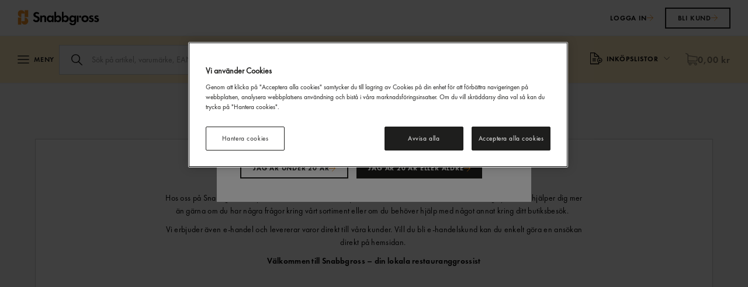

--- FILE ---
content_type: text/html;charset=UTF-8
request_url: https://www.snabbgross.se/butik/6025
body_size: 12568
content:
<!DOCTYPE html>
<html lang="sv">
<head>
	<!-- Google Tag Manager -->
	<script>(function(w,d,s,l,i){w[l]=w[l]||[];w[l].push({'gtm.start':
            new Date().getTime(),event:'gtm.js'});var f=d.getElementsByTagName(s)[0],
            j=d.createElement(s),dl=l!='dataLayer'?'&l='+l:'';j.async=true;j.src=
            'https://www.googletagmanager.com/gtm.js?id='+i+dl;f.parentNode.insertBefore(j,f);
        })(window,document,'script','dataLayer','GTM-TH836FB');</script>
	<!-- End Google Tag Manager -->

	<title>
		Snabbgross</title>

	<meta http-equiv="Content-Type" content="text/html; charset=utf-8"/>
	<meta http-equiv="X-UA-Compatible" content="IE=edge">
	<meta charset="utf-8">
	<meta name="viewport" content="width=device-width, initial-scale=1.0">
	<meta name="format-detection" content="telephone=no">

	<meta name="keywords" content="M&ouml;lndal,431 49,Sverige">
<meta name="description" content="Hos oss p&aring; Snabbgross i Sisj&ouml;n finner du allt till din meny, b&aring;de i v&aring;r butik och e-handel. V&aring;r kunniga personal hj&auml;lper dig mer &auml;n g&auml;rna om du har n&aring;gra fr&aring;gor kring v&aring;rt sortiment eller om du beh&ouml;ver hj&auml;lp med n&aring;got annat kring ditt butiksbes&ouml;k. Vi erbjuder &auml;ven e-handel och levererar varor direkt till v&aring;ra kunder. Vill du bli e-handelskund kan du enkelt g&ouml;ra en ans&ouml;kan direkt p&aring; hemsidan. V&auml;lkommen till Snabbgross &ndash; din lokala restauranggrossist">
<meta name="robots" content="index,follow">
<link rel="icon" href="/favicon.ico" type="image/x-icon" />

	<link rel="apple-touch-icon" sizes="180x180" href="/_ui/responsive/common/images/apple-touch-icon-180x180.png">
	<link rel="apple-touch-icon" sizes="152x152" href="/_ui/responsive/common/images/apple-touch-icon-152x152.png">
	<link rel="apple-touch-icon" sizes="120x120" href="/_ui/responsive/common/images/apple-touch-icon-120x120.png">
	<link rel="apple-touch-icon" sizes="76x76" href="/_ui/responsive/common/images/apple-touch-icon-76x76.png">
	<link rel="apple-touch-icon-precomposed" sizes="180x180" href="/_ui/responsive/common/images/apple-touch-icon-180x180.png">
	<link rel="apple-touch-icon-precomposed" sizes="152x152" href="/_ui/responsive/common/images/apple-touch-icon-152x152.png">
	<link rel="apple-touch-icon-precomposed" sizes="120x120" href="/_ui/responsive/common/images/apple-touch-icon-120x120.png">
	<link rel="apple-touch-icon-precomposed" sizes="76x76" href="/_ui/responsive/common/images/apple-touch-icon-76x76.png">

	<link rel="icon" type="image/png" sizes="192x192" href="/_ui/responsive/common/images/android-chrome-192x192.png">
	<link rel="icon" type="image/png" sizes="512x512" href="/_ui/responsive/common/images/android-chrome-512x512.png">

	<link rel="manifest" href="/_ui/responsive/common/manifest.json">
		<meta name="apple-mobile-web-app-title" content="Snabbgross">
	<meta name="application-name" content="Snabbgross">
	<meta name="theme-color" content="#ffffff">

	<link rel="stylesheet" type="text/css" href="//fonts.googleapis.com/css?family=Open+Sans:400,300,300italic,400italic,600,600italic,700,700italic,800,800italic" />
<link rel="stylesheet" type="text/css" media="all" href="/_ui/responsive/theme-snabbgross/css/style.css?25.1.4.0-20260202153919"/>


		<link rel="stylesheet" type="text/css" media="all" href="/_ui/addons/assistedservicestorefront/responsive/common/css/assistedservicestorefront.css?25.1.4.0-20260202153919"/>
		<script type="text/javascript" src="/_ui/shared/js/analyticsmediator.js"></script>

<!-- asmSession cookie is set by backend handlers; no client-side setting needed -->

<!-- GTM/GA4 tracking -->
<script type="text/javascript">
	window.dataLayer = window.dataLayer || [];

    let userBaseStore = '(none)';
    if (false) {
        userBaseStore = `, `;
    }

	dataLayer.push({
		event: "visit",
		customerId: '', // User ID
		storeId: '', // Store ID 
		accountType: '', // Account type for analytics
	});

	function GA4_trackLogin(userData) {

		clearPreviousProperties();

		dataLayer.push({
			event: "login",
			customerId: userData.customerId, // User ID
		});
	}

	function GA4_trackLogout() {

		clearPreviousProperties();

		dataLayer.push({
			event: "logout",
			customerId: 'anonymous',
	   });
	}

    function GA4_trackOrderConfirmation(orderConfirmationData) {
        if (orderConfirmationData.items && orderConfirmationData.items.length) {
          orderConfirmationData.items.forEach(item => {
                item.affiliation = userBaseStore;
            });
        }

		dataLayer.push({ ecommerce: null }); // Clear the previous ecommerce object.
        dataLayer.push({
            event: "purchase",
			ecommerce: orderConfirmationData,
        });
    }

    function GA4_trackViewItem(product) {
        if (product.items && product.items.length) {
            product.items[0].affiliation = userBaseStore;
        }
		product.value = product.items.reduce((total, entry) => total + (entry.price * entry.quantity), 0);

		dataLayer.push({ ecommerce: null }); // Clear the previous ecommerce object.
		dataLayer.push({
            event: "view_item",
            ecommerce: {
                currency: product.currency,
                value: parseFloat(product.value.toFixed(2)),
                items: product.items
            },
        });
    }

    function GA4_addToCart(product) {
        if (product.items) {
            product.items.forEach(item => {
                item.affiliation = userBaseStore;
            });
        }
        product.value = product.items.reduce((total, entry) => total + (entry.price * entry.quantity), 0);

		dataLayer.push({ ecommerce: null }); // Clear the previous ecommerce object.
        dataLayer.push({
            event: "add_to_cart",
            ecommerce: {
                currency: product.currency || $('main').data('currency-iso-code'),
                value: parseFloat(product.value.toFixed(2)),
                items: product.items
            },
        });
    }

	function GA4_removeFromCart(product) {
		if (product.items) {
			product.items.forEach(item => {
				item.affiliation = userBaseStore;
			});
		}
		product.value = product.items.reduce((total, entry) => total + (entry.price * entry.quantity), 0);

		dataLayer.push({ ecommerce: null }); // Clear the previous ecommerce object.
		dataLayer.push({
			event: "remove_from_cart",
			ecommerce: {
				currency: product.currency || $('main').data('currency-iso-code'),
				value: parseFloat(product.value.toFixed(2)),
				items: product.items
			},
		});
	}

	function GA4_beginCheckout(product) {
		if (product.items) {
			product.items.forEach(item => {
				item.affiliation = userBaseStore;
			});
		}
		product.value = product.items.reduce((total, entry) => total + (entry.price * entry.quantity), 0);

		dataLayer.push({ ecommerce: null }); // Clear the previous ecommerce object.
		dataLayer.push({
			event: "begin_checkout",
			ecommerce: {
				currency: product.currency || $('main').data('currency-iso-code'),
				value: parseFloat(product.value.toFixed(2)),
				items: product.items
			},
		});
	}

	function GA4_viewItemList(product) {
		if (product.items) {
			product.items.forEach(item => {
				item.affiliation = userBaseStore;
			});
		}

		dataLayer.push({ ecommerce: null }); // Clear the previous ecommerce object.
		dataLayer.push({
			event: "view_item_list",
			ecommerce: product,
		})
	}

	function clearPreviousProperties() {
		dataLayer.push(function() {
			this.reset();
		});
	}

	window.mediator.subscribe('trackLogin', function(userData) {
		if (userData) {
			GA4_trackLogin(userData);
		}
	});

	window.mediator.subscribe('trackLogout', function() {
			GA4_trackLogout();
	});

    window.mediator.subscribe('trackOrderConfirmation', function(data) {
      if (data.orderConfirmationData) {
        GA4_trackOrderConfirmation(data.orderConfirmationData);
      }
    });

    window.mediator.subscribe('trackViewItem', function(data) {
      if (data.product) {
        GA4_trackViewItem(data.product);
      }
    });

    window.mediator.subscribe('trackAddToCartProduct', function(data) {
      if (data.product) {
        GA4_addToCart(data.product);
      }
    });

	window.mediator.subscribe('trackRemoveFromCartProduct', function(data) {
		if (data.product) {
			GA4_removeFromCart(data.product);
		}
	});

	window.mediator.subscribe('trackBeginCheckout', function(data) {
		if (data.product) {
			GA4_beginCheckout(data.product);
		}
	});

	window.mediator.subscribe('trackViewItemList', function(data) {
		if (data.product) {
			GA4_viewItemList(data.product);
		}
	});

</script>
<meta property="og:title" content="Snabbgross"/>
			<meta property="og:description" content=""/>
			<meta property="og:image" content="https://ax-prd-ccv2-ocb-snabbgross-ucx.ckbzu73q5d-axfoodita2-p1-public.model-t.cc.commerce.ondemand.com/_ui/responsive/common/images/Snabbgross_Logo_Horizontal_Orange_Black_RGB.svg"/>
	




  







</head>

<body class="page-storeDetailPage pageType-ContentPage template-pages-layout-contentLayout2Page pageLabel-storefinderdetail language-sv">

	<!-- Google Tag Manager (noscript) -->
	<noscript><iframe src="https://www.googletagmanager.com/ns.html?id=GTM-TH836FB"
						  height="0" width="0" style="display:none;visibility:hidden"></iframe></noscript>
	<!-- End Google Tag Manager (noscript) -->

	<div class="branding-mobile hidden-xs hidden-sm hidden-md hidden-lg">
			<div class="js-mobile-logo">
				</div>
		</div>

		<a href="#main-content" class="skip" data-role="none">Hoppa till innehåll</a>
		<a href="#main-navigation" class="skip" data-role="none">Hoppa till navigering</a>

		<input type=hidden id="slotWillBeClosedTime" value="Orderstopp om:"/>
<input type=hidden id="slotIsClosed" value="Orderslut:"/>
<input type=hidden id="sessionButtonText" value="Du har blivit utloggad."/>
<input type=hidden id="sessionButtonAgree" value="ok"/>
<input type=hidden id="invalidCustomerErrorCode" value="Felkod 03 "/>
<input type=hidden id="invalidCustomerErrorCodeText" value="Oväntat fel, vänligen kontakta er butik"/>

<div class="yCmsContentSlot container">
</div><div id="fixed-header" class="fixed_header">

    <script>
		// puts asm header inside fixed header and shows it already at load time instead of document.ready()
		(function () {
			var asm = document.getElementById('_asm');
			if (asm) {
				var header = document.getElementById("fixed-header");
				header.insertBefore(asm, header.childNodes[0]);
			}
		})();
    </script>

    <div class="header-background ">
        <div class="row nav_section site-header wrapper">
            <input type="hidden" name="loggedIn" value="false"/>
            <div class="col-md-10 col-xs-5 col-sm-6 header-logo-links">
                <a href="/">
                    <img class="header-logo-snabbgross"
                                 src="/_ui/responsive/common/images/Snabbgross_Nav-Logo-Header.svg"
                                 alt="Snabbgross" />
                        </a>
                <nav id="main-navigation" tabindex="-1" class="navigation navigation--bottom js_navigation--bottom js-enquire-offcanvas-navigation hidden-xs" role="navigation">
        <ul class="sticky-nav-top hidden-lg hidden-md js-sticky-user-group">
               </ul>
       <div class="navigation__overflow">
           <ul data-trigger="#signedInUserOptionsToggle" class="nav__links nav__links--products nav__links--mobile js-userAccount-Links js-nav-collapse-body offcanvasGroup1 collapse in hidden-md hidden-lg">
                   </ul>
           <ul class="nav__links nav__links--products js-offcanvas-links">
               <li navigationType="offcanvas" class="yCmsComponent nav__links--primary">
<li class=" auto nav__links--primary ">

			<span class="yCmsComponent nav__link js_nav__link">
<a href="/c/N00" >Sortiment</a></span></li>

	<div class="js-mob-nav-menu hidden">
		<div class="mob-nav-menu-title js-mob-nav-menu-title" data-href="/c/N00">
			Sortiment</div>

		<div class="mob-collapsable-link-container js-mob-collapsable-link-container js-Sortiment">
			<div class="js-mob-inner-height-container">
				</div>
		</div>
	</div>
</li><li navigationType="offcanvas" class="yCmsComponent nav__links--primary">
<li class="  nav__links--primary ">

			<span class="yCmsComponent nav__link js_nav__link">
<a href="/erbjudanden" >Kampanjer</a></span></li>

	<div class="js-mob-nav-menu hidden">
		<div class="mob-nav-menu-title js-mob-nav-menu-title" data-href="/erbjudanden">
			Kampanjer<div class="mob-nav-menu-arrow-div">
					<span class="js-mob-nav-menu-arrow mob-nav-menu-arrow-right"></span>
				</div>
			</div>

		<div class="mob-collapsable-link-container js-mob-collapsable-link-container js-Kampanjer">
			<div class="js-mob-inner-height-container">
				<div class="yCmsComponent mob-nav-menu-link js-mob-nav-menu-link ">
<a href="/erbjudanden" >Våra veckokampanjer</a></div></div>
		</div>
	</div>
</li><li navigationType="offcanvas" class="yCmsComponent nav__links--primary">
<li class="  nav__links--primary active">

			<span class="yCmsComponent nav__link js_nav__link">
<a href="/butik-sok" >Hitta Butik</a></span></li>

	<div class="js-mob-nav-menu hidden">
		<div class="mob-nav-menu-title js-mob-nav-menu-title" data-href="/butik-sok">
			Hitta Butik<div class="mob-nav-menu-arrow-div">
					<span class="js-mob-nav-menu-arrow mob-nav-menu-arrow-right"></span>
				</div>
			</div>

		<div class="mob-collapsable-link-container js-mob-collapsable-link-container js-HittaButik">
			<div class="js-mob-inner-height-container">
				<div class="yCmsComponent mob-nav-menu-link js-mob-nav-menu-link ">
<a href="/butik-sok" >Hitta butik</a></div></div>
		</div>
	</div>
</li><li navigationType="offcanvas" class="yCmsComponent nav__links--primary">
<li class="  nav__links--primary ">

			<span class="yCmsComponent nav__link js_nav__link">
<a href="/kontakta-oss" >Kundtjänst</a></span></li>

	<div class="js-mob-nav-menu hidden">
		<div class="mob-nav-menu-title js-mob-nav-menu-title" data-href="/kontakta-oss">
			Kundtjänst<div class="mob-nav-menu-arrow-div">
					<span class="js-mob-nav-menu-arrow mob-nav-menu-arrow-right"></span>
				</div>
			</div>

		<div class="mob-collapsable-link-container js-mob-collapsable-link-container js-Kundtjänst">
			<div class="js-mob-inner-height-container">
				<div class="yCmsComponent mob-nav-menu-link js-mob-nav-menu-link ">
<a href="/kontakta-oss" >Kontakta oss</a></div><div class="yCmsComponent mob-nav-menu-link js-mob-nav-menu-link ">
<a href="/fragor-och-svar" >Frågor & svar</a></div><div class="yCmsComponent mob-nav-menu-link js-mob-nav-menu-link ">
<a href="/handla-pa-faktura" >Handla på faktura</a></div><div class="yCmsComponent mob-nav-menu-link js-mob-nav-menu-link ">
<a href="/allmanna-villkor" >Allmänna villkor</a></div><div class="yCmsComponent mob-nav-menu-link js-mob-nav-menu-link ">
<a href="/leveransvillkor" >Leveransvillkor</a></div><div class="yCmsComponent mob-nav-menu-link js-mob-nav-menu-link ">
<a href="/allmanna-kreditvillkor" >Kreditvillkor</a></div><div class="yCmsComponent mob-nav-menu-link js-mob-nav-menu-link ">
<a href="/bli-kund" >Bli kund</a></div></div>
		</div>
	</div>
</li><li navigationType="offcanvas" class="yCmsComponent nav__links--primary">
<li class="  nav__links--primary ">

			<span class="yCmsComponent nav__link js_nav__link">
<a href="/om-axfood-snabbgross" >Om Oss</a></span></li>

	<div class="js-mob-nav-menu hidden">
		<div class="mob-nav-menu-title js-mob-nav-menu-title" data-href="/om-axfood-snabbgross">
			Om Oss<div class="mob-nav-menu-arrow-div">
					<span class="js-mob-nav-menu-arrow mob-nav-menu-arrow-right"></span>
				</div>
			</div>

		<div class="mob-collapsable-link-container js-mob-collapsable-link-container js-OmOss">
			<div class="js-mob-inner-height-container">
				<div class="yCmsComponent mob-nav-menu-link js-mob-nav-menu-link ">
<a href="/om-axfood-snabbgross" >Snabbgross</a></div><div class="yCmsComponent mob-nav-menu-link js-mob-nav-menu-link ">
<a href="/vara-butiker" >Våra butiker</a></div><div class="yCmsComponent mob-nav-menu-link js-mob-nav-menu-link ">
<a href="/e-handel" >E-handel</a></div><div class="yCmsComponent mob-nav-menu-link js-mob-nav-menu-link ">
<a href="/basta-pris" >Bästa pris</a></div><div class="yCmsComponent mob-nav-menu-link js-mob-nav-menu-link ">
<a href="/om-gastrino" >Gastrino</a></div><div class="yCmsComponent mob-nav-menu-link js-mob-nav-menu-link ">
<a href="/hallbarhet" >Hållbarhet</a></div><div class="yCmsComponent mob-nav-menu-link js-mob-nav-menu-link ">
<a href="/generation-pep" >Generation Pep</a></div><div class="yCmsComponent mob-nav-menu-link js-mob-nav-menu-link ">
<a href="/nyheter" >Nyheter</a></div><div class="yCmsComponent mob-nav-menu-link js-mob-nav-menu-link ">
<a href="/jobba-hos-oss" >Jobba hos oss</a></div></div>
		</div>
	</div>
</li><li navigationType="offcanvas" class="yCmsComponent nav__links--primary">
<li class=" auto nav__links--primary ">

			<span class="yCmsComponent nav__link js_nav__link">
<a href="https://www.snabbgrossclub.se"  target="_blank">Snabbgross Club</a></span></li>

	<div class="js-mob-nav-menu hidden">
		<div class="mob-nav-menu-title js-mob-nav-menu-title" data-href="https://www.snabbgrossclub.se">
			Snabbgross Club<div class="mob-nav-menu-arrow-div">
					<span class="js-mob-nav-menu-arrow mob-nav-menu-arrow-right"></span>
				</div>
			</div>

		<div class="mob-collapsable-link-container js-mob-collapsable-link-container js-SnabbgrossClub">
			<div class="js-mob-inner-height-container">
				<div class="yCmsComponent mob-nav-menu-link js-mob-nav-menu-link ">
<a href="https://www.snabbgrossclub.se/?utm_source=snabbgross&utm_medium=headerlink&utm_campaign=till_snabbgrossclub"  target="_blank">Ta mig till Snabbgross Club</a></div></div>
		</div>
	</div>
</li></ul>
       </div>
	</nav>
</div>

            <!-- User/account area: always rendered, CMS controls content for both anonymous and logged-in users -->
            <div class="register-btn col-md-8 col-sm-7 col-xs-4 pull-right ">
                <div class="header-buttons-container">
                    <div class="yCmsContentSlot header-login-component">
<div>
    










 



 
 
 
 






    
    
    
        
    
    



    
    
        
    
    



    
    
        
    



    
        <a id="" class="axfood-btn axfood-btn--link axfood-btn--small  js-login-link no-arrow no-underline "
           href="/login" target="_self"
           
           >
            

            
                
                    <span>LOGGA IN</span>
                
                
            

            
                <span class="arrow-icon"></span>
            
        </a>
    
    
</div>



</div><div class="yCmsContentSlot header-register-component">











 



 
 
 
 






    
    
        
    
    
    



    
    
        
    
    



    
    
        
    



    
        <a id="" class="axfood-btn axfood-btn--secondary  axfood-btn--small   no-arrow "
           href="/bli-kund" target="_self"
           
           >
            

            
                
                    <span>BLI KUND</span>
                
                
            

            
                <span class="arrow-icon"></span>
            
        </a>
    
    
</div></div>
            </div>
        </div>
    </div>
    <div class="header-navigation">
        <div class="wrapper">
            <div class="row search_section tablet-portrait-flex  logged-out-mobile-view-400px">
                <div class="icons-group-container">
                    <div class="left-icons-group">
                        <!-- Hamburger menu -->
                                <div class="sticky-mobile-nopadding hidden-md hidden-lg">
                                    <div id="js-mobile-nav-icon"
                                         class="sticky-hamburger-container assortment user_data_inner hidden-md hidden-lg">
                                        <a class="sticky-burger-a">
                                            <div class="sticky-hamburger-clickable">
                                                <div class="sticky-header-hamburger"></div>
                                                <span class="menu-label hidden-xs">MENY</span>
                                            </div>
                                        </a>
                                        <span class="js-mobnav-cat-header-text hidden">
                                            <a href="/c/N00" class="display-block color-black">
                                                SORTIMENT</a>
                                        </span>
                                        <span class="js-mobnav-cat-seeall hidden">Se alla:</span>
                                    </div>
                                </div>
                                <!-- Search icon -->
                                <div class="hidden-md hidden-lg sticky-mobile-nopadding animated-search-container ">
                                    <div class="js-sticky-mobile-search searchIsClosed"
                                         aria-label="Öppna sök på sidan">
                                        <div id="js-mobile-search-pos" class="search_wide"></div>
                                    </div>
                                    <button type="button" class="mobile-search-close">
                                        <span class="icon-close"></span>
                                    </button>
                                </div>
                            <div class="hidden-xs search-bar-portrait ">
                            <div id="js-default-search-pos"
                                 class="search_wide ">
                                <div class="yCmsComponent">
<form name="search_form_SearchBox" method="get" action="/sok/" autocomplete="off" role="search" aria-label="Sök på artikel, varumärke, EAN eller artikelnummer">
	<div class="header-search">

		<label for="js-site-search-input" class="sr-only accessible-text-color">
				Sök artikel, varumärke, EAN eller artikelnummer i sök fältet.</label>
			<input type="text" id="js-site-search-input"
				class="form-control input-lg js-site-search-input js-responsive-placeholder" name="text" value=""
				maxlength="30"
				placeholder="Sök på artikel, varumärke, EAN eller artikelnummer" required="required" autocomplete="off"
				data-placeholder="Sök på artikel, varumärke, EAN eller artikelnummer"
				data-placeholder-phone="Sök i vårt sortiment"
				data-placeholder-breakpoint="900"
				data-options='{
					"autocompleteUrl" : "/sok/autocomplete/SearchBox",
					"minCharactersBeforeRequest" : "3",
					"waitTimeBeforeRequest" : "500",
					"displayProductImages" : true
				}'
			>
		</div>
</form>


</div></div>
                        </div>
                    </div>

                    <div class="mobile-search-overlay hidden-sm hidden-md hidden-lg"></div>

                    <div class="right-icons-group">
                        <!-- Delivery slot selection for logged-in webShopCustomer users -->
                        <div class="user_data js-sticky-mobile-hide shopping-list ">
                                <div class="user_data_inner">
                                    <ul id="header-menu-dropdown-id"   class="customer-dropdown header-menu-dropdown">
                                            <li id="wishlist-header-menu"  class="menu-item js-shopping-list-menu"
                                                aria-label="Mina listor">
                                                <span class="shopping-list-icon"></span>
                                                <span class="hidden-xs">INKÖPSLISTOR</span>
                                                <span class="menu-arrow arrow-down hidden-xs" aria-hidden="true"></span>
                                                <ul class="sticky-mypages-dropdown">
                                                    <li class="sticky-my-lists">
                                                        <span class="tablet-username hidden-sm hidden-md hidden-lg">INKÖPSLISTOR</span>
                                                        <span class="hidden-sm hidden-md hidden-lg glyphicon glyphicon-remove sticky-mobile-close"></span>
                                                        <div class="wishlist-header font-bold">
                                                            <ul class="header-wishlist-accordion no-padding-left-right-xs">
                                                                <li class="no-padding-left header-accordion-background">
                                                                    <a class="default-link wishlists-site-link"
                                                                       href="/listor?wishListType=site">
                                                                        <span class="default-link wishlists-tittle">Våra tips </span>
                                                                        <span class="caret_active default-link">
                                                                            <span class="caret-triangle default-link"></span>
                                                                        </span>
                                                                    </a>
                                                                    <div class="js-site-header-wishlist header-wishlist-scroll">
                                                                    </div>
                                                                </li>
                                                            </ul>
                                                        </div>
                                                    </li>
                                                </ul>
                                                <div class="menu-overlay hidden-sm hidden-md hidden-lg"></div>
                                            </li>
                                        </ul>
                                    </div>
                            </div>
                        <div class="user_data js-sticky-mobile-hide sticky-minicart-section">
                            <div class="yCmsContentSlot ">
<div class="yCmsComponent">
<input type=hidden id="freeShipping" value="Kvar till fraktfritt:"/>

	










 



 
 
 
 






    
    
    
        
    
    



    
        
    
    
    



    
        
    
    



    
    
        <button id="" class="axfood-btn axfood-btn--link axfood-btn--big disabled  mini-cart-price disabled-cart no-padding-left-mobile no-padding-left-right-tablet no-underline no-padding-right" disabled
                type="button" data-original-label="0,00 kr"
                
                >

            
                <img src="/_ui/responsive/common/images/cart.svg" alt="cart"/>
            

            
                
                    <span>0,00 kr</span>
                
                
            

            
        </button>
    
<div class="mini-cart-container js-mini-cart-container"></div>
</div></div></div>
                    </div>
                </div>
            </div>
        </div>

        <div class="row hidden-md hidden-lg mobile-delivery-info">
            <span id="js-sticky-mobile-free-shipping"></span>
            <span id="js-sticky-mobile-inforow-timer"></span>
        </div>

        <div class="information-message-container">
            </div>
    </div>
</div>

<div class="sticky-header-buffer"></div>
<div class="content-container " id="main-content"
     tabindex="-1"> <div class="yCmsContentSlot wrapper relative-div-breadcrumb">
<div class="yCmsComponent ">
</div></div><div id="hiddenDeliverySlotPopupContent" style="display: none;">
        <div id="deliverySlotIsClosedNotification">
            <div class="text-center proceedToLogin col-xs-12">
                <span class="">Din orderstopptid har passerat</span>
            </div>
            <div class="text-center proceedToLogin col-xs-12">
				<span id="js-choose-new-delivery-slot" class="btn btn-black btn-block ">
					Välj ny tid</span>
            </div>
        </div>
    </div>

    <main id="main-content" data-currency-iso-code="SEK" class="main-content-sidebar">
			<div class="relative-div row no-margin" >
				<div class="wrapper row">
		<div class="col-xs-12 col-sm-12 col-md-3 layout2-left-content mob-nav-drop-down-container hidden-xs hidden-sm">
			<div class="yCmsComponent">
<div class="storefinder-container">
	<div class="storefinder-desktop-nav-header hidden-xs hidden-sm">
		<a href="/butik-sok" 
				   aria-label="Hitta butik, 31 butiker">
					Hitta butik</a>
			</div>
	<div class="row no-margin storefinder-nav hidden-xs hidden-sm">
			




<div class="no-padding col-md-6">
    
        
        <div class="storefinder-nav-item no-padding ">
            <a href="/butik/6001">
                <span>
                    Borlänge
                </span>
            </a>
        </div>
    
        
        <div class="storefinder-nav-item no-padding ">
            <a href="/butik/6032">
                <span>
                    Borås
                </span>
            </a>
        </div>
    
        
        <div class="storefinder-nav-item no-padding ">
            <a href="/butik/6002">
                <span>
                    Eskilstuna
                </span>
            </a>
        </div>
    
        
        <div class="storefinder-nav-item no-padding ">
            <a href="/butik/6030">
                <span>
                    Gävle
                </span>
            </a>
        </div>
    
        
        <div class="storefinder-nav-item no-padding ">
            <a href="/butik/6011">
                <span>
                    Göteborg Partihallarna
                </span>
            </a>
        </div>
    
        
        <div class="storefinder-nav-item no-padding ">
            <a href="/butik/6012">
                <span>
                    Halmstad
                </span>
            </a>
        </div>
    
        
        <div class="storefinder-nav-item no-padding ">
            <a href="/butik/6024">
                <span>
                    Helsingborg
                </span>
            </a>
        </div>
    
        
        <div class="storefinder-nav-item no-padding ">
            <a href="/butik/6026">
                <span>
                    Jönköping
                </span>
            </a>
        </div>
    
        
        <div class="storefinder-nav-item no-padding ">
            <a href="/butik/6013">
                <span>
                    Kalmar
                </span>
            </a>
        </div>
    
        
        <div class="storefinder-nav-item no-padding ">
            <a href="/butik/6014">
                <span>
                    Karlshamn
                </span>
            </a>
        </div>
    
        
        <div class="storefinder-nav-item no-padding ">
            <a href="/butik/6003">
                <span>
                    Karlstad
                </span>
            </a>
        </div>
    
        
        <div class="storefinder-nav-item no-padding ">
            <a href="/butik/6015">
                <span>
                    Kristianstad
                </span>
            </a>
        </div>
    
        
        <div class="storefinder-nav-item no-padding ">
            <a href="/butik/6016">
                <span>
                    Linköping
                </span>
            </a>
        </div>
    
        
        <div class="storefinder-nav-item no-padding ">
            <a href="/butik/6004">
                <span>
                    Luleå
                </span>
            </a>
        </div>
    
        
        <div class="storefinder-nav-item no-padding ">
            <a href="/butik/6017">
                <span>
                    Malmö
                </span>
            </a>
        </div>
    
        
        <div class="storefinder-nav-item no-padding ">
            <a href="/butik/6033">
                <span>
                    Norrköping
                </span>
            </a>
        </div>
    
</div>




<div class="no-padding col-md-6">
    
        
        <div class="storefinder-nav-item no-padding store-active">
            <a href="/butik/6025">
                <span>
                    Sisjön
                </span>
            </a>
        </div>
    
        
        <div class="storefinder-nav-item no-padding ">
            <a href="/butik/6031">
                <span>
                    Skövde 
                </span>
            </a>
        </div>
    
        
        <div class="storefinder-nav-item no-padding ">
            <a href="/butik/6028">
                <span>
                    Stockholm Danderyd
                </span>
            </a>
        </div>
    
        
        <div class="storefinder-nav-item no-padding ">
            <a href="/butik/6022">
                <span>
                    Stockholm Gärdet
                </span>
            </a>
        </div>
    
        
        <div class="storefinder-nav-item no-padding ">
            <a href="/butik/6005">
                <span>
                    Stockholm Solna
                </span>
            </a>
        </div>
    
        
        <div class="storefinder-nav-item no-padding ">
            <a href="/butik/6009">
                <span>
                    Stockholm Årsta
                </span>
            </a>
        </div>
    
        
        <div class="storefinder-nav-item no-padding ">
            <a href="/butik/6006">
                <span>
                    Sundsvall
                </span>
            </a>
        </div>
    
        
        <div class="storefinder-nav-item no-padding ">
            <a href="/butik/6029">
                <span>
                    Södertälje
                </span>
            </a>
        </div>
    
        
        <div class="storefinder-nav-item no-padding ">
            <a href="/butik/6023">
                <span>
                    Umeå
                </span>
            </a>
        </div>
    
        
        <div class="storefinder-nav-item no-padding ">
            <a href="/butik/6007">
                <span>
                    Uppsala
                </span>
            </a>
        </div>
    
        
        <div class="storefinder-nav-item no-padding ">
            <a href="/butik/6018">
                <span>
                    Varberg
                </span>
            </a>
        </div>
    
        
        <div class="storefinder-nav-item no-padding ">
            <a href="/butik/6021">
                <span>
                    Visby
                </span>
            </a>
        </div>
    
        
        <div class="storefinder-nav-item no-padding ">
            <a href="/butik/6008">
                <span>
                    Västerås
                </span>
            </a>
        </div>
    
        
        <div class="storefinder-nav-item no-padding ">
            <a href="/butik/6019">
                <span>
                    Växjö
                </span>
            </a>
        </div>
    
        
        <div class="storefinder-nav-item no-padding ">
            <a href="/butik/6010">
                <span>
                    Örebro
                </span>
            </a>
        </div>
    
</div></div>
		<div class="accountNav accNav-mobile hidden-md hidden-lg">
			<div class="wishlistnav-title wishlist-dropdown-closed">
				<div class="storefinder-nav-mobile-title">
					Hitta butik</div>
				<div class="wishlistnav-mobile-arrowdiv">
						<span class="js-wishlist-arrow wishlist-arrow-down"></span>
				</div>
			</div>
			<div class="wishlist-dropdown" style="display: none;">
				<div class="left_nav_element left-nav-mobile ">
					<a href="/butik-sok"> <span>Hitta butik</span></a>
				</div>
				<div class="left_nav_element left-nav-mobile ">
						<a href="/butik/6001"> <span>Borlänge</span></a>
					</div>
				<div class="left_nav_element left-nav-mobile ">
						<a href="/butik/6032"> <span>Borås</span></a>
					</div>
				<div class="left_nav_element left-nav-mobile ">
						<a href="/butik/6002"> <span>Eskilstuna</span></a>
					</div>
				<div class="left_nav_element left-nav-mobile ">
						<a href="/butik/6030"> <span>Gävle</span></a>
					</div>
				<div class="left_nav_element left-nav-mobile ">
						<a href="/butik/6011"> <span>Göteborg Partihallarna</span></a>
					</div>
				<div class="left_nav_element left-nav-mobile ">
						<a href="/butik/6012"> <span>Halmstad</span></a>
					</div>
				<div class="left_nav_element left-nav-mobile ">
						<a href="/butik/6024"> <span>Helsingborg</span></a>
					</div>
				<div class="left_nav_element left-nav-mobile ">
						<a href="/butik/6026"> <span>Jönköping</span></a>
					</div>
				<div class="left_nav_element left-nav-mobile ">
						<a href="/butik/6013"> <span>Kalmar</span></a>
					</div>
				<div class="left_nav_element left-nav-mobile ">
						<a href="/butik/6014"> <span>Karlshamn</span></a>
					</div>
				<div class="left_nav_element left-nav-mobile ">
						<a href="/butik/6003"> <span>Karlstad</span></a>
					</div>
				<div class="left_nav_element left-nav-mobile ">
						<a href="/butik/6015"> <span>Kristianstad</span></a>
					</div>
				<div class="left_nav_element left-nav-mobile ">
						<a href="/butik/6016"> <span>Linköping</span></a>
					</div>
				<div class="left_nav_element left-nav-mobile ">
						<a href="/butik/6004"> <span>Luleå</span></a>
					</div>
				<div class="left_nav_element left-nav-mobile ">
						<a href="/butik/6017"> <span>Malmö</span></a>
					</div>
				<div class="left_nav_element left-nav-mobile ">
						<a href="/butik/6033"> <span>Norrköping</span></a>
					</div>
				<div class="left_nav_element left-nav-mobile active">
						<a href="/butik/6025"> <span>Sisjön</span></a>
					</div>
				<div class="left_nav_element left-nav-mobile ">
						<a href="/butik/6031"> <span>Skövde </span></a>
					</div>
				<div class="left_nav_element left-nav-mobile ">
						<a href="/butik/6028"> <span>Stockholm Danderyd</span></a>
					</div>
				<div class="left_nav_element left-nav-mobile ">
						<a href="/butik/6022"> <span>Stockholm Gärdet</span></a>
					</div>
				<div class="left_nav_element left-nav-mobile ">
						<a href="/butik/6005"> <span>Stockholm Solna</span></a>
					</div>
				<div class="left_nav_element left-nav-mobile ">
						<a href="/butik/6009"> <span>Stockholm Årsta</span></a>
					</div>
				<div class="left_nav_element left-nav-mobile ">
						<a href="/butik/6006"> <span>Sundsvall</span></a>
					</div>
				<div class="left_nav_element left-nav-mobile ">
						<a href="/butik/6029"> <span>Södertälje</span></a>
					</div>
				<div class="left_nav_element left-nav-mobile ">
						<a href="/butik/6023"> <span>Umeå</span></a>
					</div>
				<div class="left_nav_element left-nav-mobile ">
						<a href="/butik/6007"> <span>Uppsala</span></a>
					</div>
				<div class="left_nav_element left-nav-mobile ">
						<a href="/butik/6018"> <span>Varberg</span></a>
					</div>
				<div class="left_nav_element left-nav-mobile ">
						<a href="/butik/6021"> <span>Visby</span></a>
					</div>
				<div class="left_nav_element left-nav-mobile ">
						<a href="/butik/6008"> <span>Västerås</span></a>
					</div>
				<div class="left_nav_element left-nav-mobile ">
						<a href="/butik/6019"> <span>Växjö</span></a>
					</div>
				<div class="left_nav_element left-nav-mobile ">
						<a href="/butik/6010"> <span>Örebro</span></a>
					</div>
				</div>
		</div>
	</div></div><div class="yCmsContentSlot clear-both contentLayout2Page-leftSideContent">
</div></div>
		<div class="col-xs-12 col-sm-12 col-md-9 content-layout-page2-padding layout2-main-banner">
			<div class="yCmsContentSlot row no-margin">
<div id="storeDetail">
		<div class="detailPane">
			<input type="hidden" class="js-storefinder-map-marker-icon" value="../_ui/responsive/common/images/map-marker-icon.svg">

<div class="store-details__content">
    <div class="store-details-header">

        <h1 class="store-header">Sisjön</h1>

        <div class="store-description"><p>Hos oss på Snabbgross i Sisjön finner du allt till din meny, både i vår butik och e-handel. Vår kunniga personal hjälper dig mer än gärna om du har några frågor kring vårt sortiment eller om du behöver hjälp med något annat kring ditt butiksbesök.&nbsp;&nbsp;</p>
<p>Vi erbjuder även e-handel och levererar varor direkt till våra kunder. Vill du bli e-handelskund kan du enkelt göra en ansökan direkt på hemsidan.&nbsp;</p>
<p><strong>Välkommen till Snabbgross – din lokala restauranggrossist</strong></p></div>
        <div class="js-storefinder-info hidden">
            <span class="js-storefinder-centermap-latitude">57.6481</span>
            <span class="js-storefinder-centermap-longitude">11.9687</span>
            <span class="js-storefinder-popup-adress">Besöksadress</span>
            <span class="js-storefinder-popup-contact">Kontaktuppgifter</span>
            <span class="js-storefinder-popup-phone">Telefon butik:</span>
            <span class="js-storefinder-popup-store-link">Gå till butikens sida</span>
        </div>
    </div>
    <div class="store-details-address-container clearfix">
        <div class="col-md-8 col-sm-8 col-xs-12 store-details-address__main">
            <div class="store-map js-storefinder-map">
                <input type="hidden" class="js-storefinder-map-marker-icon" value="_ui/responsive/common/images/map-marker-icon.svg">
                <input type="hidden" class="js-storefinder-stores" value='
                    {"total": 1,"data":[
                        
                        {
                        "displayName" : "Sisjön",
                        "name" : "6025",
                        "url" : "/butik/6025",
                        "phone" : "031-3636520",
                        "formattedDistance" : "",
                        "line1" : "Arnegårdsgatan 9",
                        "line2" : "",
                        "town" : "Mölndal",
                        "postalCode" : "431 49",
                        "latitude" : "57.6481",
                        "longitude" : "11.9687",
                        
                            "openings":
    {
    
                "mån":"06:00 - 18:00",
                "tis":"06:00 - 18:00",
                "ons":"06:00 - 18:00",
                "tors":"06:00 - 18:00",
                "fre":"06:00 - 18:00",
                "lör":"08:00 - 16:00",
                "sön":"10:00 - 00:00"
    },

                        "image" : ""
                        }
                    ]}
                    '>
            </div>
            <div class="col-md-6 col-sm-6 col-xs-6 store-address">

                <div class="store-address-title">Besöksadress</div>
                <div>Arnegårdsgatan 9</div>
                    431 49&nbsp;Mölndal<div class="store-address-title">Kontaktuppgifter</div>
                <div>Telefon butik:</div>
                <div>031-3636520</div>
                <div>Mail butik:</div>
                <div>
                    <p class="store-email-wrapper">
                        <a href="mailto:info.goteborg.sisjon@axfood.se">
                            info.goteborg.sisjon@<wbr>axfood.se</a>
                    </p>
                </div>
            </div>
            <div class="col-md-6 col-sm-6 col-xs-6">
                <div class="opening-hour-container">
                    <div class="detailSection">
                            <div class="store-address-title">Öppettider</div>
                            <div>Mån-Fre: 06:00 - 18:00</div>
            <div>Lördag: 08:00 - 16:00</div>
            <div>Söndag: 10:00 - 00:00</div>
            </div>
                    </div>

                <div class="storemanager">
                    <div class="store-manager-title">Butikschef</div>
                    <div>
                        Robin Lindström</div>
                    <div>
                        <p class="store-email-wrapper">
                            <a href="mailto:robin.lindstrom@axfood.se">
                                robin.lindstrom@<wbr>axfood.se</a>
                        </p>
                    </div>
                    <div>
                        </div>
                </div>
            </div>
        </div>
    </div>
</div>

<div id="currentCampaignRefresh" class="row">
        <div>
            	<div class="pdf-description font-bold">
						<a>Nedan ser du aktuella kampanjer</a>
					</div>
				<div class="col-md-4 col-sm-4 col-xs-12 banner_component_bottom_padding">
                            <div class="picture_banner_campaign_store">
                                        <div class="picture_banner_campaign_store">
    <a href="/medias/DR-2026-01-21-2026-02-09.pdf?context=[base64]" target="_blank">
        <div class="banner__component banner">
            <img class="picture_banner_campaign_store_img" src="/medias/DR-2026-01-21-2026-02-09.jpg?context=[base64]">
        </div>
        <div class="picture_banner_campaign_store_info_block">
            <div class="picture_banner_campaign_store_icon"></div>
            <span>
                Kampanjblad v. 5–6</span>
        </div>
    </a>
</div></div>
                                </div>
                    </div>
        </div>
</div>
		<div class="storeMap">	
	<div class="store_map_details" id="map_canvas"
			data-latitude = '57.6481'
			data-longitude = '11.9687'
			data-stores= '{"id":"0","latitude":"57.6481","longitude":"11.9687","name":"<div class=strong>Sisjön</div><div>Arnegårdsgatan 9</div><div></div><div>Mölndal</div><div>431 49</div><div>Sverige</div>"}'
			></div>
	</div>
</div>
</div><div class="editorial-pages-leftsideContent">
				</div>
			<div class="yCmsContentSlot mediumBanner contentLayout2Page-mediumBanner">
</div></div>
	</div>
</div>

			</div> </main>

		<div class="row no-margin">
	<footer>
		<div class="container-fluid footer-container ">
    <div class="footer__top wrapper">
        <div class="row">
            <div class="footer-left-panel col-xs-12 col-sm-6 col-md-6">
                <div id="footer__left--about_and_fb">
                    <div class="footer_navigation_title font-bold">
                        <span class="footer-logo-snabbgross footer-snabbgross-icon" aria-hidden="true"></span>
                            </div>
                    <p class="footer_left_about_text">
                        Snabbgross är restauranggrossisten för dig som arbetar inom restaurang, fastfood, café eller övrig företagsmarknad.</p>
                    <div>
                        <div id="footer__followUs-link" role="none"> <a href="https://www.facebook.com/Snabbgross" target="_blank" aria-label="Följ oss på Facebook" rel="noopener">
                                <p id="footer__firstFollowUs_page_link">
                                    <span class="footer-icon footer_fb-icon" aria-hidden="true"></span>
                                    <span class="footer_followUs-text">
                                        Följ oss på Facebook</span>
                                </p>
                            </a>
                        </div>

                        <div id="footer__followUs-link" role="none"> <a href="https://se.linkedin.com/company/axfood-snabbgross" target="_blank" aria-label="Följ oss på LinkedIn" rel="noopener">
                                <p id="footer__notFirstFollowUs_page_link">     <span class="footer-icon footer_linkedin-icon" aria-hidden="true"></span>
                                    <span class="footer_followUs-text">
                                        Följ oss på LinkedIn</span>
                                </p>
                            </a>
                        </div>
                    </div>
                </div>
                <div class="hidden-xs hidden-sm hidden-md hidden-lg footer__hidden-forTablet">
                    <p class="font-bold">
                        <strong>
                            PRENUMERERA PÅ ERBJUDANDEN </strong>
                    </p>
                    <p>
                       Få våra erbjudanden via e-post och sms!<br/>
                    </p>
                </div>
            </div>
            <div class="footer__middle col-xs-12 col-sm-6 col-md-6">
                <div class="row">
                    <div class="footer__nav--container col-xs-6 col-sm-6">
                                    <div class="footer_navigation_title font-bold" id="nav-section-KUNDTJÄNST"><strong>KUNDTJÄNST</strong></div>
                                    <ul class="footer__nav--links" aria-labelledby="nav-section-KUNDTJÄNST">
                                        <li class="yCmsComponent footer__link ">
<a href="/kontakta-oss" >Kontakta oss</a></li><li class="yCmsComponent footer__link ">
<a href="/fragor-och-svar" >Frågor & svar</a></li><li class="yCmsComponent footer__link ">
<a href="/allmanna-villkor" >Allmänna villkor</a></li><li class="yCmsComponent footer__link ">
<a href="/leveransvillkor" >Leveransvillkor</a></li><li class="yCmsComponent footer__link ">
<a href="/visselblasartjanst" >Visselblåsartjänst</a></li></ul>
                                </div>
                            <div class="footer__nav--container col-xs-6 col-sm-6">
                                    <div class="footer_navigation_title font-bold" id="nav-section-OM-OSS"><strong>OM OSS</strong></div>
                                    <ul class="footer__nav--links" aria-labelledby="nav-section-OM-OSS">
                                        <li class="yCmsComponent footer__link ">
<a href="/om-axfood-snabbgross" >Snabbgross</a></li><li class="yCmsComponent footer__link ">
<a href="/butik-sok" >Hitta butik</a></li><li class="yCmsComponent footer__link ">
<a href="/hallbarhet" >Hållbarhet</a></li><li class="yCmsComponent footer__link ">
<a href="/jobba-hos-oss" >Jobba hos oss</a></li><li class="yCmsComponent footer__link ">
<a href="/dataskydd" >Dataskydd</a></li><li class="footer__link">
                                                <a class="optanon-toggle-display" title="Cookie-inställningar" href="javascript:void(0);" role="button" aria-label="Cookie-inställningar">
                                                    Cookie-inställningar</a>
                                            </li>
                                        </ul>
                                </div>
                            </div>
				<div
					class="row no-margin footer-mobile-border hidden-sm hidden-md hidden-lg"></div>
			</div>
        </div>
    </div>
</div>

<script src="/_ui/responsive/common/js/keyboardAccessibility.js"></script>
</footer>
</div>


<form name="accessiblityForm">
		<input type="hidden" id="accesibility_refreshScreenReaderBufferField" name="accesibility_refreshScreenReaderBufferField" value=""/>
		<input type="hidden" name="CSRFToken" value="7b15bb70-9c22-4e10-9bfd-de928363936e">
	</form>
	<div id="ariaStatusMsg" class="skip" role="status" aria-relevant="text" aria-live="polite"></div>

	<script type="text/javascript">
		/*<![CDATA[*/
		
		var ACC = { config: {} };
			ACC.config.contextPath = "";
			ACC.config.encodedContextPath = "";
			ACC.config.commonResourcePath = "/_ui/responsive/common";
			ACC.config.themeResourcePath = "/_ui/responsive/theme-snabbgross";
			ACC.config.siteResourcePath = "/_ui/responsive/site-snabbgross";
			ACC.config.rootPath = "/_ui/responsive";
			ACC.config.CSRFToken = "7b15bb70-9c22-4e10-9bfd-de928363936e";
			ACC.config.productInputDecimals = '2';
			ACC.config.popupCloseIcon = 'Stäng popup fönstret';
			ACC.config.buttonNextIcon = 'Visa nästa artikel';
			ACC.config.buttonPrevIcon = 'Visa föregående artikel';
			ACC.pwdStrengthVeryWeak = 'password.strength.veryweak';
			ACC.pwdStrengthWeak = 'password.strength.weak';
			ACC.pwdStrengthMedium = 'password.strength.medium';
			ACC.pwdStrengthStrong = 'password.strength.strong';
			ACC.pwdStrengthVeryStrong = 'password.strength.verystrong';
			ACC.pwdStrengthUnsafePwd = 'password.strength.unsafepwd';
			ACC.pwdStrengthTooShortPwd = 'password.strength.tooshortpwd';
			ACC.pwdStrengthMinCharText = 'password.strength.minchartext';
			ACC.accessibilityLoading = 'aria.pickupinstore.loading';
			ACC.accessibilityStoresLoaded = 'aria.pickupinstore.storesloaded';
			ACC.fileInputPlaceholder = 'Ingen fil vald';

			
			ACC.config.googleApiKey = "AIzaSyC3zdNywjhdIY6mjkwiyZklaydmgH-0sXk";
			//ACC.config.googleApiKey = 'AIzaSyAjKK2wUdg86IGM3Z2rYwm_lvaLOfQE8Ig'
			ACC.config.googleApiVersion="3.7";

			
			ACC.autocompleteUrl = '/sok/autocompleteSecure';

			
			ACC.config.searchURL = '/sok';

			
			ACC.config.autocompleteURL = '/autocomplete';

			
			ACC.config.autocompleteTermParam = '?term=';

			ACC.config.autocompleteEnabled = true;

			
				ACC.config.loginUrl = '/login';
				
			ACC.config.authenticationStatusUrl = '/authentication/status';
			ACC.config.campaignUrl = '/erbjudanden';
			ACC.config.tradeShowUrl = '/aktuell-massa';
			ACC.config.recaptchaLabelText = 'Bekräfta att du inte är en robot (reCAPTCHA)';
			
		/*]]>*/
	</script>
	<script type="text/javascript">
	/*<![CDATA[*/
	ACC.addons = {};	//JS holder for addons properties
			
	
		ACC.addons.assistedservicestorefront = [];
		
				ACC.addons.assistedservicestorefront['asm.timer.min'] = 'min';
			
	/*]]>*/
</script>
<script type="text/javascript" src="/_ui/shared/js/generatedVariables.js"></script><script type="text/javascript" src="/_ui/responsive/common/js/jquery-3.6.0.min.js"></script>

		<script type="text/javascript" src="/_ui/responsive/common/bootstrap/dist/js/bootstrap.min.js"></script>

		<script type="text/javascript" src="/_ui/responsive/common/js/jquery-ui-1.12.1.min.js"></script>
		<script type="text/javascript" src="/_ui/responsive/common/js/jquery-ui-touch-punch-0.2.2.min.js"></script>
		<script type="text/javascript" src="/_ui/responsive/common/js/jquery.mobile-events.min.js"></script>
		<script type="text/javascript" src="/_ui/responsive/common/js/enquire.min.js"></script>
		<script type="text/javascript" src="/_ui/responsive/common/js/Imager.min.js"></script>
		<script type="text/javascript" src="/_ui/responsive/common/js/jquery.blockUI-2.66.js"></script>
		<script type="text/javascript" src="/_ui/responsive/common/js/jquery.colorbox-min.js"></script>
		<script type="text/javascript" src="/_ui/responsive/common/js/jquery.form.min.js"></script>
		<script type="text/javascript" src="/_ui/responsive/common/js/jquery.hoverIntent.js"></script>
		<script type="text/javascript" src="/_ui/responsive/common/js/jquery.pstrength.custom-1.2.0.js"></script>
		<script type="text/javascript" src="/_ui/responsive/common/js/jquery.syncheight.custom.js"></script>
		<script type="text/javascript" src="/_ui/responsive/common/js/jquery.tabs.custom.js"></script>
		<script type="text/javascript" src="/_ui/responsive/common/js/jquery.zoom.custom.js"></script>
		<script type="text/javascript" src="/_ui/responsive/common/js/owl.carousel.custom.js"></script>
		<script type="text/javascript" src="/_ui/responsive/common/js/jquery.tmpl-1.0.0pre.min.js"></script>
		<script type="text/javascript" src="/_ui/responsive/common/js/jquery.currencies.min.js"></script>
		<script type="text/javascript" src="/_ui/responsive/common/js/jquery.countdown.min.js"></script>
		<script type="text/javascript" src="/_ui/responsive/common/js/jquery.getUrlParam.js"></script>
		<script type="text/javascript" src="/_ui/responsive/common/js/jquery.sessionTimeout.js"></script>
		<script type="text/javascript" src="/_ui/responsive/common/js/jquery.scrollTo.min.js"></script>
		<script type="text/javascript" src="/_ui/responsive/common/js/jquery-scrolltofixed-min.js?25.1.4.0-20260202153919"></script>
		<script type="text/javascript" src="/_ui/responsive/common/js/xss-filters.1.2.7.min.js?25.1.4.0-20260202153919"></script>
		<script type="text/javascript" src="/_ui/responsive/common/js/bootstrap3-typeahead.js?25.1.4.0-20260202153919"></script>

		<script type="text/javascript" src="/_ui/responsive/common/js/DataEnc.js?25.1.4.0-20260202153919"></script>
		<script type="text/javascript" src="/_ui/responsive/common/js/acc.customrecaptcha.js?25.1.4.0-20260202153919"></script>
		<script type="text/javascript" src="/_ui/responsive/common/js/acc.customerservice.js?25.1.4.0-20260202153919"></script>
		<script type="text/javascript" src="/_ui/responsive/common/js/acc.block.js?25.1.4.0-20260202153919"></script>
		<script type="text/javascript" src="/_ui/responsive/common/js/acc.wishlist.js?25.1.4.0-20260202153919"></script>
		<script type="text/javascript" src="/_ui/responsive/common/js/acc.mobilenav.js?25.1.4.0-20260202153919"></script>
		<script type="text/javascript" src="/_ui/responsive/common/js/acc.orderHistoryPopup.js?25.1.4.0-20260202153919"></script>
		<script type="text/javascript" src="/_ui/responsive/common/js/acc.myaccount.js?25.1.4.0-20260202153919"></script>
		<script type="text/javascript" src="/_ui/responsive/common/js/acc.delPopup.js?25.1.4.0-20260202153919"></script>
		<script type="text/javascript" src="/_ui/responsive/common/js/acc.clubRegisterPopup.js?25.1.4.0-20260202153919"></script>
		<script type="text/javascript" src="/_ui/responsive/common/js/acc.changePassword.js?25.1.4.0-20260202153919"></script>
		<script type="text/javascript" src="/_ui/responsive/common/js/acc.address.js?25.1.4.0-20260202153919"></script>
		<script type="text/javascript" src="/_ui/responsive/common/js/acc.autocomplete.js?25.1.4.0-20260202153919"></script>
		<script type="text/javascript" src="/_ui/responsive/common/js/acc.carousel.js?25.1.4.0-20260202153919"></script>
		<script type="text/javascript" src="/_ui/responsive/common/js/acc.cart.js?25.1.4.0-20260202153919"></script>
		<script type="text/javascript" src="/_ui/responsive/common/js/acc.cartitem.js?25.1.4.0-20260202153919"></script>
		<script type="text/javascript" src="/_ui/responsive/common/js/acc.checkout.js?25.1.4.0-20260202153919"></script>
		<script type="text/javascript" src="/_ui/responsive/common/js/acc.checkoutaddress.js?25.1.4.0-20260202153919"></script>
		<script type="text/javascript" src="/_ui/responsive/common/js/acc.checkoutsteps.js?25.1.4.0-20260202153919"></script>
		<script type="text/javascript" src="/_ui/responsive/common/js/acc.cms.js?25.1.4.0-20260202153919"></script>
		<script type="text/javascript" src="/_ui/responsive/common/js/acc.colorbox.js?25.1.4.0-20260202153919"></script>
		<script type="text/javascript" src="/_ui/responsive/common/js/acc.common.js?25.1.4.0-20260202153919"></script>
		<script type="text/javascript" src="/_ui/responsive/common/js/acc.forgottenpassword.js?25.1.4.0-20260202153919"></script>
		<script type="text/javascript" src="/_ui/responsive/common/js/acc.global.js?25.1.4.0-20260202153919"></script>
		<script type="text/javascript" src="/_ui/responsive/common/js/acc.hopdebug.js?25.1.4.0-20260202153919"></script>
		<script type="text/javascript" src="/_ui/responsive/common/js/acc.imagegallery.js?25.1.4.0-20260202153919"></script>
		<script type="text/javascript" src="/_ui/responsive/common/js/acc.langcurrencyselector.js?25.1.4.0-20260202153919"></script>
		<script type="text/javascript" src="/_ui/responsive/common/js/acc.minicart.js?25.1.4.0-20260202153919"></script>
		<script type="text/javascript" src="/_ui/responsive/common/js/acc.navigation.js?25.1.4.0-20260202153919"></script>
		<script type="text/javascript" src="/_ui/responsive/common/js/acc.order.js?25.1.4.0-20260202153919"></script>
		<script type="text/javascript" src="/_ui/responsive/common/js/acc.paginationsort.js?25.1.4.0-20260202153919"></script>
		<script type="text/javascript" src="/_ui/responsive/common/js/acc.payment.js?25.1.4.0-20260202153919"></script>
		<script type="text/javascript" src="/_ui/responsive/common/js/acc.paymentDetails.js?25.1.4.0-20260202153919"></script>
		<script type="text/javascript" src="/_ui/responsive/common/js/acc.pickupinstore.js?25.1.4.0-20260202153919"></script>
		<script type="text/javascript" src="/_ui/responsive/common/js/acc.product.js?25.1.4.0-20260202153919"></script>
		<script type="text/javascript" src="/_ui/responsive/common/js/acc.productDetail.js?25.1.4.0-20260202153919"></script>
		<script type="text/javascript" src="/_ui/responsive/common/js/acc.productListPage.js?25.1.4.0-20260202153919"></script>
		<script type="text/javascript" src="/_ui/responsive/common/js/acc.quickview.js?25.1.4.0-20260202153919"></script>
		<script type="text/javascript" src="/_ui/responsive/common/js/acc.ratingstars.js?25.1.4.0-20260202153919"></script>
		<script type="text/javascript" src="/_ui/responsive/common/js/acc.refinements.js?25.1.4.0-20260202153919"></script>
		<script type="text/javascript" src="/_ui/responsive/common/js/acc.silentorderpost.js?25.1.4.0-20260202153919"></script>
		<script type="text/javascript" src="/_ui/responsive/common/js/acc.tabs.js?25.1.4.0-20260202153919"></script>
		<script type="text/javascript" src="/_ui/responsive/common/js/acc.termsandconditions.js?25.1.4.0-20260202153919"></script>
		<script type="text/javascript" src="/_ui/responsive/common/js/acc.ga4.consent-gate.js?25.1.4.0-20260202153919"></script>
		<script type="text/javascript" src="/_ui/responsive/common/js/acc.track.js?25.1.4.0-20260202153919"></script>
		<script type="text/javascript" src="/_ui/responsive/common/js/acc.storefinder.js?25.1.4.0-20260202153919"></script>
		<script type="text/javascript" src="/_ui/responsive/common/js/acc.futurelink.js?25.1.4.0-20260202153919"></script>
		<script type="text/javascript" src="/_ui/responsive/common/js/acc.productorderform.js?25.1.4.0-20260202153919"></script>
		<script type="text/javascript" src="/_ui/responsive/common/js/acc.savedcarts.js?25.1.4.0-20260202153919"></script>
		<script type="text/javascript" src="/_ui/responsive/common/js/acc.multidgrid.js?25.1.4.0-20260202153919"></script>
		<script type="text/javascript" src="/_ui/responsive/common/js/acc.quickorder.js?25.1.4.0-20260202153919"></script>
		<script type="text/javascript" src="/_ui/responsive/common/js/acc.subscribe.js?25.1.4.0-20260202153919"></script>
		<script type="text/javascript" src="/_ui/responsive/common/js/acc.popups.js?25.1.4.0-20260202153919"></script>
		<script type="text/javascript" src="/_ui/responsive/common/js/acc.csv-import.js?25.1.4.0-20260202153919"></script>
		<script type="text/javascript" src="/_ui/responsive/common/js/acc.mixmatchpanel.js?25.1.4.0-20260202153919"></script>
		<script type="text/javascript" src="/_ui/responsive/common/js/acc.skipLinks.js?25.1.4.0-20260202153919"></script>

		<script type="text/javascript" src="/_ui/responsive/common/js/_autoload.js?25.1.4.0-20260202153919"></script>
		<script type="text/javascript" src="/_ui/responsive/common/js/acc.scrollHandler.js?25.1.4.0-20260202153919"></script>
		<script type="text/javascript" src="/_ui/responsive/common/js/acc.header.sticky.js?25.1.4.0-20260202153919"></script>

		<script type="text/javascript" src="/_ui/responsive/common/js/acc.age-rules.js?25.1.4.0-20260202153919"></script>

        <script type="text/javascript" src="/_ui/responsive/common/js/acc.button.load.more.products.js?25.1.4.0-20260202153919"></script>

		<script type="text/javascript" src="/_ui/responsive/common/js/acc.login.js?25.1.4.0-20260202153919"></script>

		<script type="text/javascript">
				window.__AX_ASM_SSO__ = {
				  enabled: true,
				  label: '',
				  startUrl: "/samlsinglesignon/saml",
				  returnParam: "returnUrl"
				};
			</script>
			<script type="text/javascript" src="/_ui/responsive/common/js/acc.asm-sso.js?25.1.4.0-20260202153919"></script>
		<script type="text/javascript" src="/_ui/responsive/common/js/displayproduct.js?25.1.4.0-20260202153919"></script>

		<script type="text/javascript" src="/_ui/responsive/common/js/acc.ageconfirmation.js?25.1.4.0-20260202153919"></script>

        <!-- Focus management module - must be loaded before dropdown handlers -->
        <script type="text/javascript" src="/_ui/responsive/common/js/acc.filterfocus.js?25.1.4.0-20260202153919"></script>
        <script type="text/javascript" src="/_ui/responsive/common/js/acc.filters.categories.js?25.1.4.0-20260202153919"></script>

		<script type="text/javascript" src="/_ui/responsive/common/js/acc.validate.js?25.1.4.0-20260202153919"></script>

		<script type="text/javascript" src="/_ui/responsive/common/js/acc.products.banner.component.js?25.1.4.0-20260202153919"></script>

		<script type="text/javascript" src="/_ui/responsive/common/js/acc.news.js?25.1.4.0-20260202153919"></script>

		<script type="text/javascript" src="/_ui/responsive/common/js/acc.store.js?25.1.4.0-20260202153919"></script>

		<script type="text/javascript" src="/_ui/responsive/common/js/acc.bannercomponent.js?25.1.4.0-20260202153919"></script>

		<script type="text/javascript" src="/_ui/responsive/common/js/acc.dropdowns.js?25.1.4.0-20260202153919"></script>

		<script type="text/javascript" src="/_ui/responsive/common/js/acc.editorial.js?25.1.4.0-20260202153919"></script>

		<script type="text/javascript" src="/_ui/responsive/common/js/jsencrypt.min.js?25.1.4.0-20260202153919"></script>

		<script type="text/javascript" src="/_ui/responsive/common/js/acc.energyLabelMediaPopup.js?25.1.4.0-20260202153919"></script>

		<script type="text/javascript" src="/_ui/responsive/common/js/acc.fix-colorbox-aria.js?25.1.4.0-20260202153919"></script>

		<script type="text/javascript" src="/_ui/responsive/common/js/acc.fix-onetrust-accessibility.js?25.1.4.0-20260202153919"></script>

		<script type="text/javascript" src="/_ui/responsive/common/js/acc.ga4.registration.js?25.1.4.0-20260202153919"></script>

		<script type="text/javascript" src="/_ui/addons/assistedservicestorefront/responsive/common/js/assistedservicestorefront.js?25.1.4.0-20260202153919"></script>
		<script type="text/javascript" src="/_ui/addons/assistedservicestorefront/responsive/common/js/jquery.tablesorter.pager.js?25.1.4.0-20260202153919"></script>
		<script type="text/javascript" src="/_ui/addons/assistedservicestorefront/responsive/common/js/jquery.tablesorter.min.js?25.1.4.0-20260202153919"></script>
		<script type="text/javascript" src="/_ui/responsive/common/js/acc.customernotifications.js?25.1.4.0-20260202153919"></script>


		<script src='https://www.google.com/recaptcha/api.js?render=6Lf66vQjAAAAACO0rtmtcserSP87TTzdOJYFfb0e'></script>
	<script type="text/javascript">(function(){if(!window.__AX_ASM_SSO__){window.__AX_ASM_SSO__={enabled:false,label:'',startUrl:'/samlsinglesignon/saml',returnParam:'returnUrl'};}})();</script>
<script src="/_ui/responsive/common/js/keyboardAccessibility.js"></script></body>

</html>


--- FILE ---
content_type: text/html;charset=UTF-8
request_url: https://www.snabbgross.se/age/agreement/confirmation?_=1770122372964
body_size: 1125
content:
<div class="col-md-12 popup-full-width">
    <h1 class="age-title">
        Godkänn Ålder</h1>
    <div class="age-infotext">
        Denna webbsida innehåller information om alkoholdrycker. För inköp och besök på denna webbplats måste du vara 20 år eller äldre.</div>
    <div class="age-buttons">
                










 



 
 
 
 






    
    
        
    
    
    



    
    
        
    
    



    
    
        
    



    
    
        <button id="agree" class="axfood-btn axfood-btn--secondary  axfood-btn--small  js-age-restriction-agreement-declined age-button-margin-right" 
                type="button" data-original-label="JAG ÄR UNDER 20 ÅR"
                
                >

            

            
                
                    <span>JAG ÄR UNDER 20 ÅR</span>
                
                
            

            
                <span class="arrow-icon"></span>
            
        </button>
    











 



 
 
 
 






    
    
    
    
        
    



    
    
        
    
    



    
    
        
    



    
    
        <button id="agree" class="axfood-btn axfood-btn--primary axfood-btn--small  js-age-restriction-agreement-accepted" 
                type="button" data-original-label="JAG ÄR 20 ÅR ELLER ÄLDRE"
                
                >

            

            
                
                    <span>JAG ÄR 20 ÅR ELLER ÄLDRE</span>
                
                
            

            
                <span class="arrow-icon"></span>
            
        </button>
    
</div>
        <div class="cookies-info-text">
    		<button id="cookies-info-remove-btn">
    			<span class="glyphicon glyphicon-remove" aria-label="Stäng notifikationsfönster"></span>
    		</button>
    		<div class="font-bold age-popop-cookies-info-title">INFORMATION OM COOKIES/KAKOR</div>
    		<p>En cookie är en liten textfil som lagras på din dator. Det finns två typer av cookies. Den ena typen, "persistent cookies", sparar en fil permanent på din dator. Dessa används för att styra vilken språkversion av webbsidorna som ska visas. Den andra typen kallas sessioncookies. Medan du besöker en webbsida, skickas cookien mellan din dator och servern. Sessioncookies försvinner när du stänger din webbläsare.</p>
    		<p>Vi använder en sessioncookie för att kolla om du är en vanlig besökare eller om du är en person som får göra ändringar i innehållet. Dessutom använder vi cookies för att räkna antalet besökare på webbplatsen. Vill du inte acceptera cookies kan din webbläsare ställas in så att du automatiskt nekar till lagring av cookies eller informeras varje gång en webbplats begär att få lagra en cookie. Genom webbläsaren kan också tidigare lagrade cookies raderas. Se webbläsarens hjälpsidor för mer information.</p>
    		<div class="font-bold age-popop-cookies-info-title">VARFÖR SKA JAG GODKÄNNA COOKIES?</div>
    		<p>Här är anledningen till att vi använder cookies på vår hemsida:</p>
    		<ul>
    			<li>Genom att godkänna cookies så får du ta del av allt innehåll på vår hemsida och e-handel.</li>
    			<li>Om du inte samtycker till vår användning av cookies kommer funktionerna på vår webbplats och webbutik inte fungera fullt ut.</li>
                <li>Vi använder cookies för att hantera innehållet i din varukorg. Du kommer dock fortfarande att kunna se dig omkring i vår webbutik.</li>
                </ul>
    </div>
</div>

--- FILE ---
content_type: text/html; charset=utf-8
request_url: https://www.google.com/recaptcha/api2/anchor?ar=1&k=6Lf66vQjAAAAACO0rtmtcserSP87TTzdOJYFfb0e&co=aHR0cHM6Ly93d3cuc25hYmJncm9zcy5zZTo0NDM.&hl=en&v=N67nZn4AqZkNcbeMu4prBgzg&size=invisible&anchor-ms=20000&execute-ms=30000&cb=r9ugxrihv7u4
body_size: 48898
content:
<!DOCTYPE HTML><html dir="ltr" lang="en"><head><meta http-equiv="Content-Type" content="text/html; charset=UTF-8">
<meta http-equiv="X-UA-Compatible" content="IE=edge">
<title>reCAPTCHA</title>
<style type="text/css">
/* cyrillic-ext */
@font-face {
  font-family: 'Roboto';
  font-style: normal;
  font-weight: 400;
  font-stretch: 100%;
  src: url(//fonts.gstatic.com/s/roboto/v48/KFO7CnqEu92Fr1ME7kSn66aGLdTylUAMa3GUBHMdazTgWw.woff2) format('woff2');
  unicode-range: U+0460-052F, U+1C80-1C8A, U+20B4, U+2DE0-2DFF, U+A640-A69F, U+FE2E-FE2F;
}
/* cyrillic */
@font-face {
  font-family: 'Roboto';
  font-style: normal;
  font-weight: 400;
  font-stretch: 100%;
  src: url(//fonts.gstatic.com/s/roboto/v48/KFO7CnqEu92Fr1ME7kSn66aGLdTylUAMa3iUBHMdazTgWw.woff2) format('woff2');
  unicode-range: U+0301, U+0400-045F, U+0490-0491, U+04B0-04B1, U+2116;
}
/* greek-ext */
@font-face {
  font-family: 'Roboto';
  font-style: normal;
  font-weight: 400;
  font-stretch: 100%;
  src: url(//fonts.gstatic.com/s/roboto/v48/KFO7CnqEu92Fr1ME7kSn66aGLdTylUAMa3CUBHMdazTgWw.woff2) format('woff2');
  unicode-range: U+1F00-1FFF;
}
/* greek */
@font-face {
  font-family: 'Roboto';
  font-style: normal;
  font-weight: 400;
  font-stretch: 100%;
  src: url(//fonts.gstatic.com/s/roboto/v48/KFO7CnqEu92Fr1ME7kSn66aGLdTylUAMa3-UBHMdazTgWw.woff2) format('woff2');
  unicode-range: U+0370-0377, U+037A-037F, U+0384-038A, U+038C, U+038E-03A1, U+03A3-03FF;
}
/* math */
@font-face {
  font-family: 'Roboto';
  font-style: normal;
  font-weight: 400;
  font-stretch: 100%;
  src: url(//fonts.gstatic.com/s/roboto/v48/KFO7CnqEu92Fr1ME7kSn66aGLdTylUAMawCUBHMdazTgWw.woff2) format('woff2');
  unicode-range: U+0302-0303, U+0305, U+0307-0308, U+0310, U+0312, U+0315, U+031A, U+0326-0327, U+032C, U+032F-0330, U+0332-0333, U+0338, U+033A, U+0346, U+034D, U+0391-03A1, U+03A3-03A9, U+03B1-03C9, U+03D1, U+03D5-03D6, U+03F0-03F1, U+03F4-03F5, U+2016-2017, U+2034-2038, U+203C, U+2040, U+2043, U+2047, U+2050, U+2057, U+205F, U+2070-2071, U+2074-208E, U+2090-209C, U+20D0-20DC, U+20E1, U+20E5-20EF, U+2100-2112, U+2114-2115, U+2117-2121, U+2123-214F, U+2190, U+2192, U+2194-21AE, U+21B0-21E5, U+21F1-21F2, U+21F4-2211, U+2213-2214, U+2216-22FF, U+2308-230B, U+2310, U+2319, U+231C-2321, U+2336-237A, U+237C, U+2395, U+239B-23B7, U+23D0, U+23DC-23E1, U+2474-2475, U+25AF, U+25B3, U+25B7, U+25BD, U+25C1, U+25CA, U+25CC, U+25FB, U+266D-266F, U+27C0-27FF, U+2900-2AFF, U+2B0E-2B11, U+2B30-2B4C, U+2BFE, U+3030, U+FF5B, U+FF5D, U+1D400-1D7FF, U+1EE00-1EEFF;
}
/* symbols */
@font-face {
  font-family: 'Roboto';
  font-style: normal;
  font-weight: 400;
  font-stretch: 100%;
  src: url(//fonts.gstatic.com/s/roboto/v48/KFO7CnqEu92Fr1ME7kSn66aGLdTylUAMaxKUBHMdazTgWw.woff2) format('woff2');
  unicode-range: U+0001-000C, U+000E-001F, U+007F-009F, U+20DD-20E0, U+20E2-20E4, U+2150-218F, U+2190, U+2192, U+2194-2199, U+21AF, U+21E6-21F0, U+21F3, U+2218-2219, U+2299, U+22C4-22C6, U+2300-243F, U+2440-244A, U+2460-24FF, U+25A0-27BF, U+2800-28FF, U+2921-2922, U+2981, U+29BF, U+29EB, U+2B00-2BFF, U+4DC0-4DFF, U+FFF9-FFFB, U+10140-1018E, U+10190-1019C, U+101A0, U+101D0-101FD, U+102E0-102FB, U+10E60-10E7E, U+1D2C0-1D2D3, U+1D2E0-1D37F, U+1F000-1F0FF, U+1F100-1F1AD, U+1F1E6-1F1FF, U+1F30D-1F30F, U+1F315, U+1F31C, U+1F31E, U+1F320-1F32C, U+1F336, U+1F378, U+1F37D, U+1F382, U+1F393-1F39F, U+1F3A7-1F3A8, U+1F3AC-1F3AF, U+1F3C2, U+1F3C4-1F3C6, U+1F3CA-1F3CE, U+1F3D4-1F3E0, U+1F3ED, U+1F3F1-1F3F3, U+1F3F5-1F3F7, U+1F408, U+1F415, U+1F41F, U+1F426, U+1F43F, U+1F441-1F442, U+1F444, U+1F446-1F449, U+1F44C-1F44E, U+1F453, U+1F46A, U+1F47D, U+1F4A3, U+1F4B0, U+1F4B3, U+1F4B9, U+1F4BB, U+1F4BF, U+1F4C8-1F4CB, U+1F4D6, U+1F4DA, U+1F4DF, U+1F4E3-1F4E6, U+1F4EA-1F4ED, U+1F4F7, U+1F4F9-1F4FB, U+1F4FD-1F4FE, U+1F503, U+1F507-1F50B, U+1F50D, U+1F512-1F513, U+1F53E-1F54A, U+1F54F-1F5FA, U+1F610, U+1F650-1F67F, U+1F687, U+1F68D, U+1F691, U+1F694, U+1F698, U+1F6AD, U+1F6B2, U+1F6B9-1F6BA, U+1F6BC, U+1F6C6-1F6CF, U+1F6D3-1F6D7, U+1F6E0-1F6EA, U+1F6F0-1F6F3, U+1F6F7-1F6FC, U+1F700-1F7FF, U+1F800-1F80B, U+1F810-1F847, U+1F850-1F859, U+1F860-1F887, U+1F890-1F8AD, U+1F8B0-1F8BB, U+1F8C0-1F8C1, U+1F900-1F90B, U+1F93B, U+1F946, U+1F984, U+1F996, U+1F9E9, U+1FA00-1FA6F, U+1FA70-1FA7C, U+1FA80-1FA89, U+1FA8F-1FAC6, U+1FACE-1FADC, U+1FADF-1FAE9, U+1FAF0-1FAF8, U+1FB00-1FBFF;
}
/* vietnamese */
@font-face {
  font-family: 'Roboto';
  font-style: normal;
  font-weight: 400;
  font-stretch: 100%;
  src: url(//fonts.gstatic.com/s/roboto/v48/KFO7CnqEu92Fr1ME7kSn66aGLdTylUAMa3OUBHMdazTgWw.woff2) format('woff2');
  unicode-range: U+0102-0103, U+0110-0111, U+0128-0129, U+0168-0169, U+01A0-01A1, U+01AF-01B0, U+0300-0301, U+0303-0304, U+0308-0309, U+0323, U+0329, U+1EA0-1EF9, U+20AB;
}
/* latin-ext */
@font-face {
  font-family: 'Roboto';
  font-style: normal;
  font-weight: 400;
  font-stretch: 100%;
  src: url(//fonts.gstatic.com/s/roboto/v48/KFO7CnqEu92Fr1ME7kSn66aGLdTylUAMa3KUBHMdazTgWw.woff2) format('woff2');
  unicode-range: U+0100-02BA, U+02BD-02C5, U+02C7-02CC, U+02CE-02D7, U+02DD-02FF, U+0304, U+0308, U+0329, U+1D00-1DBF, U+1E00-1E9F, U+1EF2-1EFF, U+2020, U+20A0-20AB, U+20AD-20C0, U+2113, U+2C60-2C7F, U+A720-A7FF;
}
/* latin */
@font-face {
  font-family: 'Roboto';
  font-style: normal;
  font-weight: 400;
  font-stretch: 100%;
  src: url(//fonts.gstatic.com/s/roboto/v48/KFO7CnqEu92Fr1ME7kSn66aGLdTylUAMa3yUBHMdazQ.woff2) format('woff2');
  unicode-range: U+0000-00FF, U+0131, U+0152-0153, U+02BB-02BC, U+02C6, U+02DA, U+02DC, U+0304, U+0308, U+0329, U+2000-206F, U+20AC, U+2122, U+2191, U+2193, U+2212, U+2215, U+FEFF, U+FFFD;
}
/* cyrillic-ext */
@font-face {
  font-family: 'Roboto';
  font-style: normal;
  font-weight: 500;
  font-stretch: 100%;
  src: url(//fonts.gstatic.com/s/roboto/v48/KFO7CnqEu92Fr1ME7kSn66aGLdTylUAMa3GUBHMdazTgWw.woff2) format('woff2');
  unicode-range: U+0460-052F, U+1C80-1C8A, U+20B4, U+2DE0-2DFF, U+A640-A69F, U+FE2E-FE2F;
}
/* cyrillic */
@font-face {
  font-family: 'Roboto';
  font-style: normal;
  font-weight: 500;
  font-stretch: 100%;
  src: url(//fonts.gstatic.com/s/roboto/v48/KFO7CnqEu92Fr1ME7kSn66aGLdTylUAMa3iUBHMdazTgWw.woff2) format('woff2');
  unicode-range: U+0301, U+0400-045F, U+0490-0491, U+04B0-04B1, U+2116;
}
/* greek-ext */
@font-face {
  font-family: 'Roboto';
  font-style: normal;
  font-weight: 500;
  font-stretch: 100%;
  src: url(//fonts.gstatic.com/s/roboto/v48/KFO7CnqEu92Fr1ME7kSn66aGLdTylUAMa3CUBHMdazTgWw.woff2) format('woff2');
  unicode-range: U+1F00-1FFF;
}
/* greek */
@font-face {
  font-family: 'Roboto';
  font-style: normal;
  font-weight: 500;
  font-stretch: 100%;
  src: url(//fonts.gstatic.com/s/roboto/v48/KFO7CnqEu92Fr1ME7kSn66aGLdTylUAMa3-UBHMdazTgWw.woff2) format('woff2');
  unicode-range: U+0370-0377, U+037A-037F, U+0384-038A, U+038C, U+038E-03A1, U+03A3-03FF;
}
/* math */
@font-face {
  font-family: 'Roboto';
  font-style: normal;
  font-weight: 500;
  font-stretch: 100%;
  src: url(//fonts.gstatic.com/s/roboto/v48/KFO7CnqEu92Fr1ME7kSn66aGLdTylUAMawCUBHMdazTgWw.woff2) format('woff2');
  unicode-range: U+0302-0303, U+0305, U+0307-0308, U+0310, U+0312, U+0315, U+031A, U+0326-0327, U+032C, U+032F-0330, U+0332-0333, U+0338, U+033A, U+0346, U+034D, U+0391-03A1, U+03A3-03A9, U+03B1-03C9, U+03D1, U+03D5-03D6, U+03F0-03F1, U+03F4-03F5, U+2016-2017, U+2034-2038, U+203C, U+2040, U+2043, U+2047, U+2050, U+2057, U+205F, U+2070-2071, U+2074-208E, U+2090-209C, U+20D0-20DC, U+20E1, U+20E5-20EF, U+2100-2112, U+2114-2115, U+2117-2121, U+2123-214F, U+2190, U+2192, U+2194-21AE, U+21B0-21E5, U+21F1-21F2, U+21F4-2211, U+2213-2214, U+2216-22FF, U+2308-230B, U+2310, U+2319, U+231C-2321, U+2336-237A, U+237C, U+2395, U+239B-23B7, U+23D0, U+23DC-23E1, U+2474-2475, U+25AF, U+25B3, U+25B7, U+25BD, U+25C1, U+25CA, U+25CC, U+25FB, U+266D-266F, U+27C0-27FF, U+2900-2AFF, U+2B0E-2B11, U+2B30-2B4C, U+2BFE, U+3030, U+FF5B, U+FF5D, U+1D400-1D7FF, U+1EE00-1EEFF;
}
/* symbols */
@font-face {
  font-family: 'Roboto';
  font-style: normal;
  font-weight: 500;
  font-stretch: 100%;
  src: url(//fonts.gstatic.com/s/roboto/v48/KFO7CnqEu92Fr1ME7kSn66aGLdTylUAMaxKUBHMdazTgWw.woff2) format('woff2');
  unicode-range: U+0001-000C, U+000E-001F, U+007F-009F, U+20DD-20E0, U+20E2-20E4, U+2150-218F, U+2190, U+2192, U+2194-2199, U+21AF, U+21E6-21F0, U+21F3, U+2218-2219, U+2299, U+22C4-22C6, U+2300-243F, U+2440-244A, U+2460-24FF, U+25A0-27BF, U+2800-28FF, U+2921-2922, U+2981, U+29BF, U+29EB, U+2B00-2BFF, U+4DC0-4DFF, U+FFF9-FFFB, U+10140-1018E, U+10190-1019C, U+101A0, U+101D0-101FD, U+102E0-102FB, U+10E60-10E7E, U+1D2C0-1D2D3, U+1D2E0-1D37F, U+1F000-1F0FF, U+1F100-1F1AD, U+1F1E6-1F1FF, U+1F30D-1F30F, U+1F315, U+1F31C, U+1F31E, U+1F320-1F32C, U+1F336, U+1F378, U+1F37D, U+1F382, U+1F393-1F39F, U+1F3A7-1F3A8, U+1F3AC-1F3AF, U+1F3C2, U+1F3C4-1F3C6, U+1F3CA-1F3CE, U+1F3D4-1F3E0, U+1F3ED, U+1F3F1-1F3F3, U+1F3F5-1F3F7, U+1F408, U+1F415, U+1F41F, U+1F426, U+1F43F, U+1F441-1F442, U+1F444, U+1F446-1F449, U+1F44C-1F44E, U+1F453, U+1F46A, U+1F47D, U+1F4A3, U+1F4B0, U+1F4B3, U+1F4B9, U+1F4BB, U+1F4BF, U+1F4C8-1F4CB, U+1F4D6, U+1F4DA, U+1F4DF, U+1F4E3-1F4E6, U+1F4EA-1F4ED, U+1F4F7, U+1F4F9-1F4FB, U+1F4FD-1F4FE, U+1F503, U+1F507-1F50B, U+1F50D, U+1F512-1F513, U+1F53E-1F54A, U+1F54F-1F5FA, U+1F610, U+1F650-1F67F, U+1F687, U+1F68D, U+1F691, U+1F694, U+1F698, U+1F6AD, U+1F6B2, U+1F6B9-1F6BA, U+1F6BC, U+1F6C6-1F6CF, U+1F6D3-1F6D7, U+1F6E0-1F6EA, U+1F6F0-1F6F3, U+1F6F7-1F6FC, U+1F700-1F7FF, U+1F800-1F80B, U+1F810-1F847, U+1F850-1F859, U+1F860-1F887, U+1F890-1F8AD, U+1F8B0-1F8BB, U+1F8C0-1F8C1, U+1F900-1F90B, U+1F93B, U+1F946, U+1F984, U+1F996, U+1F9E9, U+1FA00-1FA6F, U+1FA70-1FA7C, U+1FA80-1FA89, U+1FA8F-1FAC6, U+1FACE-1FADC, U+1FADF-1FAE9, U+1FAF0-1FAF8, U+1FB00-1FBFF;
}
/* vietnamese */
@font-face {
  font-family: 'Roboto';
  font-style: normal;
  font-weight: 500;
  font-stretch: 100%;
  src: url(//fonts.gstatic.com/s/roboto/v48/KFO7CnqEu92Fr1ME7kSn66aGLdTylUAMa3OUBHMdazTgWw.woff2) format('woff2');
  unicode-range: U+0102-0103, U+0110-0111, U+0128-0129, U+0168-0169, U+01A0-01A1, U+01AF-01B0, U+0300-0301, U+0303-0304, U+0308-0309, U+0323, U+0329, U+1EA0-1EF9, U+20AB;
}
/* latin-ext */
@font-face {
  font-family: 'Roboto';
  font-style: normal;
  font-weight: 500;
  font-stretch: 100%;
  src: url(//fonts.gstatic.com/s/roboto/v48/KFO7CnqEu92Fr1ME7kSn66aGLdTylUAMa3KUBHMdazTgWw.woff2) format('woff2');
  unicode-range: U+0100-02BA, U+02BD-02C5, U+02C7-02CC, U+02CE-02D7, U+02DD-02FF, U+0304, U+0308, U+0329, U+1D00-1DBF, U+1E00-1E9F, U+1EF2-1EFF, U+2020, U+20A0-20AB, U+20AD-20C0, U+2113, U+2C60-2C7F, U+A720-A7FF;
}
/* latin */
@font-face {
  font-family: 'Roboto';
  font-style: normal;
  font-weight: 500;
  font-stretch: 100%;
  src: url(//fonts.gstatic.com/s/roboto/v48/KFO7CnqEu92Fr1ME7kSn66aGLdTylUAMa3yUBHMdazQ.woff2) format('woff2');
  unicode-range: U+0000-00FF, U+0131, U+0152-0153, U+02BB-02BC, U+02C6, U+02DA, U+02DC, U+0304, U+0308, U+0329, U+2000-206F, U+20AC, U+2122, U+2191, U+2193, U+2212, U+2215, U+FEFF, U+FFFD;
}
/* cyrillic-ext */
@font-face {
  font-family: 'Roboto';
  font-style: normal;
  font-weight: 900;
  font-stretch: 100%;
  src: url(//fonts.gstatic.com/s/roboto/v48/KFO7CnqEu92Fr1ME7kSn66aGLdTylUAMa3GUBHMdazTgWw.woff2) format('woff2');
  unicode-range: U+0460-052F, U+1C80-1C8A, U+20B4, U+2DE0-2DFF, U+A640-A69F, U+FE2E-FE2F;
}
/* cyrillic */
@font-face {
  font-family: 'Roboto';
  font-style: normal;
  font-weight: 900;
  font-stretch: 100%;
  src: url(//fonts.gstatic.com/s/roboto/v48/KFO7CnqEu92Fr1ME7kSn66aGLdTylUAMa3iUBHMdazTgWw.woff2) format('woff2');
  unicode-range: U+0301, U+0400-045F, U+0490-0491, U+04B0-04B1, U+2116;
}
/* greek-ext */
@font-face {
  font-family: 'Roboto';
  font-style: normal;
  font-weight: 900;
  font-stretch: 100%;
  src: url(//fonts.gstatic.com/s/roboto/v48/KFO7CnqEu92Fr1ME7kSn66aGLdTylUAMa3CUBHMdazTgWw.woff2) format('woff2');
  unicode-range: U+1F00-1FFF;
}
/* greek */
@font-face {
  font-family: 'Roboto';
  font-style: normal;
  font-weight: 900;
  font-stretch: 100%;
  src: url(//fonts.gstatic.com/s/roboto/v48/KFO7CnqEu92Fr1ME7kSn66aGLdTylUAMa3-UBHMdazTgWw.woff2) format('woff2');
  unicode-range: U+0370-0377, U+037A-037F, U+0384-038A, U+038C, U+038E-03A1, U+03A3-03FF;
}
/* math */
@font-face {
  font-family: 'Roboto';
  font-style: normal;
  font-weight: 900;
  font-stretch: 100%;
  src: url(//fonts.gstatic.com/s/roboto/v48/KFO7CnqEu92Fr1ME7kSn66aGLdTylUAMawCUBHMdazTgWw.woff2) format('woff2');
  unicode-range: U+0302-0303, U+0305, U+0307-0308, U+0310, U+0312, U+0315, U+031A, U+0326-0327, U+032C, U+032F-0330, U+0332-0333, U+0338, U+033A, U+0346, U+034D, U+0391-03A1, U+03A3-03A9, U+03B1-03C9, U+03D1, U+03D5-03D6, U+03F0-03F1, U+03F4-03F5, U+2016-2017, U+2034-2038, U+203C, U+2040, U+2043, U+2047, U+2050, U+2057, U+205F, U+2070-2071, U+2074-208E, U+2090-209C, U+20D0-20DC, U+20E1, U+20E5-20EF, U+2100-2112, U+2114-2115, U+2117-2121, U+2123-214F, U+2190, U+2192, U+2194-21AE, U+21B0-21E5, U+21F1-21F2, U+21F4-2211, U+2213-2214, U+2216-22FF, U+2308-230B, U+2310, U+2319, U+231C-2321, U+2336-237A, U+237C, U+2395, U+239B-23B7, U+23D0, U+23DC-23E1, U+2474-2475, U+25AF, U+25B3, U+25B7, U+25BD, U+25C1, U+25CA, U+25CC, U+25FB, U+266D-266F, U+27C0-27FF, U+2900-2AFF, U+2B0E-2B11, U+2B30-2B4C, U+2BFE, U+3030, U+FF5B, U+FF5D, U+1D400-1D7FF, U+1EE00-1EEFF;
}
/* symbols */
@font-face {
  font-family: 'Roboto';
  font-style: normal;
  font-weight: 900;
  font-stretch: 100%;
  src: url(//fonts.gstatic.com/s/roboto/v48/KFO7CnqEu92Fr1ME7kSn66aGLdTylUAMaxKUBHMdazTgWw.woff2) format('woff2');
  unicode-range: U+0001-000C, U+000E-001F, U+007F-009F, U+20DD-20E0, U+20E2-20E4, U+2150-218F, U+2190, U+2192, U+2194-2199, U+21AF, U+21E6-21F0, U+21F3, U+2218-2219, U+2299, U+22C4-22C6, U+2300-243F, U+2440-244A, U+2460-24FF, U+25A0-27BF, U+2800-28FF, U+2921-2922, U+2981, U+29BF, U+29EB, U+2B00-2BFF, U+4DC0-4DFF, U+FFF9-FFFB, U+10140-1018E, U+10190-1019C, U+101A0, U+101D0-101FD, U+102E0-102FB, U+10E60-10E7E, U+1D2C0-1D2D3, U+1D2E0-1D37F, U+1F000-1F0FF, U+1F100-1F1AD, U+1F1E6-1F1FF, U+1F30D-1F30F, U+1F315, U+1F31C, U+1F31E, U+1F320-1F32C, U+1F336, U+1F378, U+1F37D, U+1F382, U+1F393-1F39F, U+1F3A7-1F3A8, U+1F3AC-1F3AF, U+1F3C2, U+1F3C4-1F3C6, U+1F3CA-1F3CE, U+1F3D4-1F3E0, U+1F3ED, U+1F3F1-1F3F3, U+1F3F5-1F3F7, U+1F408, U+1F415, U+1F41F, U+1F426, U+1F43F, U+1F441-1F442, U+1F444, U+1F446-1F449, U+1F44C-1F44E, U+1F453, U+1F46A, U+1F47D, U+1F4A3, U+1F4B0, U+1F4B3, U+1F4B9, U+1F4BB, U+1F4BF, U+1F4C8-1F4CB, U+1F4D6, U+1F4DA, U+1F4DF, U+1F4E3-1F4E6, U+1F4EA-1F4ED, U+1F4F7, U+1F4F9-1F4FB, U+1F4FD-1F4FE, U+1F503, U+1F507-1F50B, U+1F50D, U+1F512-1F513, U+1F53E-1F54A, U+1F54F-1F5FA, U+1F610, U+1F650-1F67F, U+1F687, U+1F68D, U+1F691, U+1F694, U+1F698, U+1F6AD, U+1F6B2, U+1F6B9-1F6BA, U+1F6BC, U+1F6C6-1F6CF, U+1F6D3-1F6D7, U+1F6E0-1F6EA, U+1F6F0-1F6F3, U+1F6F7-1F6FC, U+1F700-1F7FF, U+1F800-1F80B, U+1F810-1F847, U+1F850-1F859, U+1F860-1F887, U+1F890-1F8AD, U+1F8B0-1F8BB, U+1F8C0-1F8C1, U+1F900-1F90B, U+1F93B, U+1F946, U+1F984, U+1F996, U+1F9E9, U+1FA00-1FA6F, U+1FA70-1FA7C, U+1FA80-1FA89, U+1FA8F-1FAC6, U+1FACE-1FADC, U+1FADF-1FAE9, U+1FAF0-1FAF8, U+1FB00-1FBFF;
}
/* vietnamese */
@font-face {
  font-family: 'Roboto';
  font-style: normal;
  font-weight: 900;
  font-stretch: 100%;
  src: url(//fonts.gstatic.com/s/roboto/v48/KFO7CnqEu92Fr1ME7kSn66aGLdTylUAMa3OUBHMdazTgWw.woff2) format('woff2');
  unicode-range: U+0102-0103, U+0110-0111, U+0128-0129, U+0168-0169, U+01A0-01A1, U+01AF-01B0, U+0300-0301, U+0303-0304, U+0308-0309, U+0323, U+0329, U+1EA0-1EF9, U+20AB;
}
/* latin-ext */
@font-face {
  font-family: 'Roboto';
  font-style: normal;
  font-weight: 900;
  font-stretch: 100%;
  src: url(//fonts.gstatic.com/s/roboto/v48/KFO7CnqEu92Fr1ME7kSn66aGLdTylUAMa3KUBHMdazTgWw.woff2) format('woff2');
  unicode-range: U+0100-02BA, U+02BD-02C5, U+02C7-02CC, U+02CE-02D7, U+02DD-02FF, U+0304, U+0308, U+0329, U+1D00-1DBF, U+1E00-1E9F, U+1EF2-1EFF, U+2020, U+20A0-20AB, U+20AD-20C0, U+2113, U+2C60-2C7F, U+A720-A7FF;
}
/* latin */
@font-face {
  font-family: 'Roboto';
  font-style: normal;
  font-weight: 900;
  font-stretch: 100%;
  src: url(//fonts.gstatic.com/s/roboto/v48/KFO7CnqEu92Fr1ME7kSn66aGLdTylUAMa3yUBHMdazQ.woff2) format('woff2');
  unicode-range: U+0000-00FF, U+0131, U+0152-0153, U+02BB-02BC, U+02C6, U+02DA, U+02DC, U+0304, U+0308, U+0329, U+2000-206F, U+20AC, U+2122, U+2191, U+2193, U+2212, U+2215, U+FEFF, U+FFFD;
}

</style>
<link rel="stylesheet" type="text/css" href="https://www.gstatic.com/recaptcha/releases/N67nZn4AqZkNcbeMu4prBgzg/styles__ltr.css">
<script nonce="00oGj3K-yauU0cHJWjKUiA" type="text/javascript">window['__recaptcha_api'] = 'https://www.google.com/recaptcha/api2/';</script>
<script type="text/javascript" src="https://www.gstatic.com/recaptcha/releases/N67nZn4AqZkNcbeMu4prBgzg/recaptcha__en.js" nonce="00oGj3K-yauU0cHJWjKUiA">
      
    </script></head>
<body><div id="rc-anchor-alert" class="rc-anchor-alert"></div>
<input type="hidden" id="recaptcha-token" value="[base64]">
<script type="text/javascript" nonce="00oGj3K-yauU0cHJWjKUiA">
      recaptcha.anchor.Main.init("[\x22ainput\x22,[\x22bgdata\x22,\x22\x22,\[base64]/[base64]/[base64]/bC5sW25dLmNvbmNhdChTKTpsLmxbbl09SksoUyxsKTtlbHNle2lmKGwuSTcmJm4hPTI4MylyZXR1cm47bj09MzMzfHxuPT00MTB8fG49PTI0OHx8bj09NDEyfHxuPT0yMDF8fG49PTE3N3x8bj09MjczfHxuPT0xMjJ8fG49PTUxfHxuPT0yOTc/[base64]/[base64]/[base64]/[base64]/[base64]/MjU1Okc/[base64]/[base64]/bmV3IEVbVl0oTVswXSk6eT09Mj9uZXcgRVtWXShNWzBdLE1bMV0pOnk9PTM/bmV3IEVbVl0oTVswXSxNWzFdLE1bMl0pOnk9PTQ/[base64]/ZnVuY3Rpb24oKXtyZXR1cm4gdGhpcy5BaSt3aW5kb3cucGVyZm9ybWFuY2Uubm93KCl9OmZ1bmN0aW9uKCl7cmV0dXJuK25ldyBEYXRlfSxPKS5LcT0oTy5kcj1mdW5jdGlvbihuLGwsUyxHKXtpZigoUz1tVihTKT09PSJhcnJheSI/[base64]/[base64]\\u003d\x22,\[base64]\\u003d\\u003d\x22,\x22wpXChMKaSzLDgsOBw4cWw67DnsKaw5dWS0LDqcKlIwHCmsKewq50UBZPw7NABMOnw5DCsMOoH1QDwoQRdsO2wpdtCQJQw6ZpZE3DssKpQx/DhmMPWcOLwrrCoMOHw53DqMOAw6Nsw5nDvsKcwoxCw5vDhcOzwo7CmcO/RhgCw4bCkMOxw4PDhzwfGT1ww5/DicOuBH/Djn/[base64]/CnEzCtMKsCH3DosOjKUhZR0cBPcKfwqfDpVrCjcO2w53DjG/DmcOicS3DhwB0wrN/w75mwoLCjsKcwosKBMKFTS3Cgj/CqyzChhDDo10rw4/Dn8KiJCIaw60ZbMO4wqQ0c8OLRXh3ccOKM8OVZsOKwoDCjEXCukg+MMO0JRjCl8K6wobDr01MwqptNsOCI8OPw5jDkQB8w7TDmG5Ww5/CqMKiwqDDr8OUwq3CjXbDmjZXw63CuRHCs8K+OFgRw6jDvsKLLkvCp8KZw5UjM1rDrnHCvsKhwqLCsxE/wqPChCbCusOhw64KwoAXw5PDgA0OEMKPw6jDn14ZC8OPYcKFOR7Dj8KWVjzCtMKNw7M7wro0IxHCiMOLwrMveMObwr4vX8ONVcOgFsOCPSZmw4EFwpFJw6HDl2vDvCvCosOPwrHCr8KhOsK3w4XCphnDqMOGQcOXcF8rGxEaJMKRwqbCqBwJw4bClknCoCnCkht/woDDhcKCw6dUGGstw6zCrkHDnMKBJlw+w4l+f8KRw7McwrJxw6HDrlHDgHxMw4UzwrYpw5XDj8OowpXDl8KOw4knKcKCw5DCiz7DisOEV0PCtXrCpcO9ESPCucK5akLCuMOtwp0MGjoWwozDknA7ccOXScOSwovCvyPCmcK0Y8Oywp/DpAlnCTHCsxvDqMK2wo1CwqjCssOqwqLDvwDDiMKcw5TCjS43wq3CmCHDk8KHOyMNCSXDu8OMdirDisKTwrcXw7PCjkoGw4Rsw67CoQ/[base64]/CgMKpwp9WWMOtNsKfwoV7w60kUzMHbErDu8Ouw6zDl1zCp3XDsGfDvk44cncgZznCo8KrU0oNw6rCoMKNwrg/A8K4wodJZAHCjmVxw7LCsMOBw4LDkmEbPB/Cq0tXwpwhEMOywrnCoyXDrMOiw61UwphMw4pnw74rwpnDmcKkw5jCjsOMCcKQwpdxw7XCkwg7W8OBLcK0w7rDhMKNwqPDlMK3ZMK7w5TCiwF0wpFZwo97chnDmU3DmStjWG0Ow6NpD8OPBcKawqZjJMK3HcOtORoNw7jChcKUw5rDvhPCvwLDjkZAw5hmwq5/w7HCpAJCwrHCoEAvDcKTwpZrwpbCj8KTw6Vowq4KPcKAdWbDoWhxEcKKNg0+wrvCj8OROMOdb0oZw4FuUMK6EsK0w4FHw5DDscOQeTodw4I6woTCqQTDncOlQMORLQ/CvMOQwqxow4kkw7HDiGbDiGF1w5g+O3/DiWIlNsOqwp/Dk3QZw5jCvsOTWnIqw7LDqcKuw5vDjMKaZCpgwqc/[base64]/CpcO7wobCiMKLwpbDnxASwqLCvXvClMK4wqkzZTfDssOvwrHCj8K/wrRtwpnDizkMaErDrTnCh3QPQnDDhiQpwrDCiSciJsOIMFdwfsKswqfDhsOsw73DqnkdecO4FcK8NcOyw40PBMK6OMKVwo/DuWfDtMOwwqRWwr3CqxcgJFHCocOqwq1MM3Ynw7dfw70JXcK/w6LCs1wkw6IoOCTDpMKAw5lrw6XDsMKyb8KBaQRqLz9+fsOYwq/Ch8KrBTBDw6MCw4jDi8K2w5oAw7fDsQAWw47CqiDCvkjCt8O+woIEwqXCnMOgwrAdw53Dl8Osw57DosOeYsOeAmLDsWorwqTCm8Kewqxpwr/[base64]/[base64]/CgMOUWsKgwp05w7XChsKoOzrDtmMiwpvDuEZfFsK8aUwwwpTCq8O4wo/DsMKsXCnCvht4A8OfI8KMRcOZw4psJTLCoMOTw6HDqcO9wpvCjcKEwrUAFMKpwoLDn8O2JxjCuMKLXMOsw619woLCncKNwqsnOsOxRsO7woEOwrfCgcKlZHzCosKBw5PDi04pwoMxQMKcwrpCQV/Dk8KaBGR2w4vCg35bwqvDnw3Cm0rClTrChg9Mwo3DncKFwqnCjMOUwoI+Y8K2PsOjEcKfD3zCn8K2MyhJwrHDmHhBwp4ZPDckY1VVw7PDlcO3wpbDhcOowqhuw7lIexExw5tuKgvDiMOlw7TDmcONw5zCqTTCrUcowobDoMKMLcO+OlLDs23Cmn/Cg8KcGAsHTnvCi13DhcKDwqFDRQh2w5zDgxoWQEjCqXPDtVEISxbCpMKmTcOLUApVwqZAEMKow5FwVVoWasO2wpDCi8KPCk5+w6/DvMOtGXQXE8OPCMOPbwnCukUPw4LDt8KrwpcnITDDp8KuJsKJQCDCkT7DvMK/[base64]/DncKIMx3DrsKZwpk+E8K3NMKYwpXDh8OyX8OPVwxnwpEqAsOCfcK4w7rDmARFwqxyGyRpwqbDqMKFAsK9woMgw7TDj8O2wp/CqQxwE8KWbsORID/DoHvClsOowp/DoMK3wpLDmsO5Cl5uwq1fZBBgWMONJDvCl8OVaMKzUMKjw4PCqjzDuSFvwrpEw6Afw7/[base64]/[base64]/wp3Cij50wqnCncOewpPDocOkwpLCocKzIcK6HMKZSUECD8OZG8KxU8KHw6M1wrAjdSIpUcK/w5U2asOZw6DDpcO3w54DPRXCv8OgJsOWworCrEnDmz4Iwr42wpQ2wrIZB8KER8O4w5ICWX3DhynCp1LCtcOdVX1OETc7w5/[base64]/CisOMR3sgRyjDhMOMXMODdQcBQGtHwoDCijREw6/DqMO0PAhyw6zCj8Kpwr5Dw6kEw6/CqEVrw7IvPRhkw6rDs8KrwpvCj17ChiEFacOjA8Ouwo3Dq8Kyw7QjA3NgZBsYfcOCUcKEK8O5ImHCp8KvSsKTLsK7wrjDkxvCmB0SbkA7w5jDoMOIElHDlMKJBnvCn8KbYwbDtwjDsjXDlSbCpcK4w6MHw7jCj3RLayXDr8Onf8KHwpNWb1/Cp8KROB1Awq0KOzQxNFsIw7zDocOkwoxEw5vDh8OpOMKYGsKeCHDDtMKXfcKeRMOBw7MjfQ/CmsK4AsOtH8OrwrVpN2pIwrHDnQo2GcOWw7PDj8KBwrQsw5vCvDM9IRgcccO7IsKzwrkKwpUvP8K6bEZiwqTClWnDqiPCr8K9w6jCkcK2wpwZw7hnFsOgwpvCjMKrQDnCsjtMwo/[base64]/AMKDwogTLkE1IcO8w7tnP8OGE8OiPMKDwqnDocOywpcOZcOBEDzCiDPDnlfCsE7CpFFfwq0iX3oiSMKmwoLDg2PDnmgnw6LCrFvDlsOCccOCwpt3wo/Dh8KywrUIwq/DisK8w4hGw4lmwpTDtcOnw6/CgSLDtT/CqcOfQxrCvMKNDMOuwoXCm1rDjsObw5UINcO/wrMpA8OvTcKJwrBOM8KAw6XDusOgegnDq3nDs3BvwolKUwg9KwXCqiDCvcOKWClpw69PwrZ9w7TCuMKjw49bLsK+w5hPwoQYwqzCoDnDn1bCqMKew7fDn0/CnMOIwrbCmC7CvsODccK+dSLClzTDi3fCtsOTNnRrwpHCs8OawrVFWi8Qwo7DqV/DpcKAZxjCv8OWw7LCmsK9wrvCjMKHwrcLw6HCgGnCmi/[base64]/SCnCoMO/HcK8GmU+R2vDm8K3BMKYwpduBmhyw5AYWMK4w4PDrMOpKsKgwo1gdXfDhknChgVPCcO5JMOxw4zCs3jDoMKGTMOWAlPDoMObOVJJYBjCiHLCscO+w4bCtDPDu2haw49kQEN9F19tbMK2wq/Dp07CnzrDsMKFw4Q4wphowp8BYMKWUsOow6E/Mj4SPQ7DuVo5RcOXwo4CwrbCrMO7C8KAwoTCnsOJw5fCk8OtA8K6wqtRDcKZwoPCocO1wqHDusO/w7MFCMKYQMOvw4nDhcOMw7JBwpDCgcOqaBEvWSsFw7EqZSEbw5wUw58yaU3Dh8Kjw6JkwqNPZAXDgcOuVTLDnhQiwrfDmcKta3DCuD04wq/DuMK8w5nDk8KJwpkKwq17I2ECB8O5w7/[base64]/DrsOyIFFgNkgOPsKHw5zDsUhcZS4qwojClsOYEMOPwqIyVMOtEWIzAAzCgMK4FmvCkgNZFMK+w5/[base64]/DpiLDh8Kzw4gew6vCgUhnwpYQwrIvQl7DkMK8C8OewonCsMK6W8OYDsO0Ph1LPw1BUxcIwozDpVvCr0hwZUvCpcO+JmvDv8KvWkXCtgsJTsKGaArDmMKIwrzDuW8Qe8KNVMOtwpsmwq7CrsOAQjA/wqfCjcO3wqssYX/CksKowoxGw4vChcOPAcOPVBp+wo3Ck8Opw4QlwrbCnFPDmzQvU8KGwql7Mko9BMOSQsKNwqzDvsKLwr7DvcKzw7Y3woDChcOfR8OFEsONf0DCm8OIwqQSwp1Sw40beQPDoBXCqj8rGsOaSyvDjcKKE8OEZVDCssKeFMOFSAfDhcK9Xl3DgS/DoMK/TcKMFmzDgsKiWEUoXEtzZ8OOZAUXw5lTXcKXw7NFw5fCv3USwq/Dl8OUw7nDrsKWP8KfdjgeChMNWQDDvcO9GX9MAMKRdkbCssK8w5PDs0w1w4vCjcOoZCgEwpQ8NcKRP8K5YzbCv8K0wp4yGQPDiMKUOMOhw5VgworDgknCkyXDujsVw4clwqrDssOYwrJPc2zDnsKYw5TDiDx1wr/DvcKsAMKEw7jCvhzDisOEwovCrcK/[base64]/ClsOkBiLDpcKEDcOowoc1wrMsW8OQwq7Dm8K6J8O5JSDDjsKNIg9QQmjCr0lPw5YWwqXDo8KhbsKYN8KuwpNPwp8jCk9sQgnDpcODw4HDrMKgYXlEBMOmQicQwplJHHVdL8OHWcOqOzPCqzLCqAJ7wq/ClmPDlCTCnUpuw6FxZTUVD8K4fsKgGy9FBhtjHMOpwprDsjDDgsOvw7fDklTCpcKbw4o0EXvDv8K8AsKDL3Mqw41UwrHCtsK8woDClMKcw7V+UsOmw5k8bsOmYgF+SmXDtGzCihXCtMK2wp7DsMKXwrfCpzlOPMOfTyrDlcKIwr4qMSzDoEjDpUbDhsKUwq/DkMK3wq1QGm/[base64]/[base64]/[base64]/Cg8Kww7LCmMO/HhrDg8OTw55UwpR8SXhMJ8K8cgxjw7PCgcO/[base64]/EXnDkx3DpMOiw459LcKSw7kdw6pnwq9ww7RXw6Mlw4LCkMOKVVjCkV5Iw7cpwo/Dul/DjktFw7xewqslw7ExwqXDhCYhS8KlW8Otw4bCvMOkw61owprDu8OxwpXDpGV0wqAkw7DDs37Cg3HDlnjCu3DClcOOw6jDn8OVTn9HwrV5w7/DgE/Cr8Klwr3DnDh7LVnDqcObRmkbG8KiYRgywpnDoSLCv8KHSW3Ch8OqdsORw6jDhcK4wpfDkMKwwq3Ck0VCwqMBLsKrw4xGwop6woTDoAzDj8OZLi/CqcOQRWvDgcOWLSZ+E8OPcMKtwoHDvcOKw7vDgmIdL0vDp8Kbwr5nw4vDoUXCoMKTw77DucOywo44w6TCvcKnSwXCiiQaNGLDvSxTw4VXHV3DpBXCksKWZXvDkMOWwowVAXBZCcO4KMKSw4/DvcKUwqjCtGk7T1bCrMOveMKHwphkOGfCg8Kaw6jDu1sBB0rDnMO/BcKYwozCtnJzwptRw5jCjcOwdcOow4rCjHrClBkjw5rDgx5jw4vDmMKXwpnCssKpSMO5wp/CnkbCi2nCgitYw5/Di2jCkcKMBV4oW8OlwprDsnlgfznDuMO6VsK0wrjDhDbDlMOdKsKeJ1xOR8O3TcO8fgchW8KWAsKawofCvsKuwqDDjygbw4t3w6HDtMOTBsKMc8KqTsOIAcODJMK9w7/Cpz7ClVPDtC1mK8K6wp/CrcO0wp7CuMKbJ8OSw4DCpUUadWnCoiLCmBVJAMOWw7jCqSrDrmNvPcODwp5LwqxAZyHCkHU2cMKwwp/DgcOKw55cU8KxWsK9w75Qwp0lwrPDosKjwpNHaAjCusKAwrMkwpoCGcOKVsKaw73DjSElTcOAJ8KKw5DDuMOfRgNEw4zChyjDpy3CtS9dGFEIDRrDp8OaMg0HwovCth7CjW7ChsOlwp/[base64]/Co8K2LzEZwrHCqEbDmnfChH7CgXfCsAvDoMOGwq9XK8OVcXgWFcK0dcOBPiRTeR/[base64]/Dh8OQWBXCjjQJwrEUfgIFwo3DpDDCqFx4OmIiwqzDuhtHwrl8wqB3w5RILcKew4HDs3/CtsO+w5rDqcOlw7xRIcKdwpk0w6YywqcjZsKeAcOiw6zDk8Kfw57DqUbDscOZw7PDp8Kyw6F/ZEoHwq3DhWTDqMKBOFAmesO/Yw1Ow4bDrMKyw5zDnhVmwoUew7I2wpzCosKCOU4zw77DksOtRcO/[base64]/NcOresOkwoPCjRB8Fgx+ViTCiVjDh3/Dg2HDh38/STc5e8KnBQvChGDCqVzDv8KQwoXDocOxNsK+wrkWJ8OlG8Obwo/[base64]/DsUpeY2nDl1/DvMKDP8O3wpjCr39MPcOswoVfeMKIXi3ChHtPY1ISDGfCgsO9wp/Dp8OdwpzDiMOze8KjAXkDw73DgElHwq9tZMKFOi7CmsKcwpbDmMOsw6TDmMOmFMK5OcOBw67DgiHCj8Kyw5Vwd3lYwoDDhsKUU8O5JcKIMMK2wqshPms2elllY0bDtg/[base64]/wpvChsOGw6V5w4TCmcKfwr4CQ8KSGV/DiA9dbW3DmVDCosOhwqA/wrtTIXZGwpfClkVEWVkGZcOBw5/DrB/DjsOTH8OlIDBIVEjCrX3Ct8OGw57ChR7Ci8KoS8Ktw7k0w4XDt8OWw618EsO5HcO5w7XCsShnVxjDnQPCv3HDmsKIe8OyLwoaw59xE2nCqsKdbMOEw6opwqELw7cfwpnDo8KIwovCoXgQLi3CnMOpwrPDssO/wprCtzVIwrQKw4TDoWjDnsO9Z8KGw4DDh8K+esKzDl8NVMOSwrTDuiXDsMOvfsKNw79/woE4woLDhsOKwr7Dlj/Co8OhacK+wo7DrsKXZcKfw78xw4o9w4RXPMKEwqtrwrQJTFfCnE7DocO8DcOSw5jDnlHCshF9fHrDvcO/w7HDocOTwqjCvsOTwoDDtwLChksmw5Nlw6PDiMKYwpfDkcOVwozChS3Dv8OQJ0tFaCpcw4rDgB3Dl8KUUMOEAcO5w7rCqcOqCcKaw6fDhnPCn8OtMsOIZj/Co1gOwo4swr5FU8OCwpjClSolwqNxHxFGwrvCnDHDjMKXacKww4fDkSx3WBnDnWVSQmfCv05Cw7N/T8Kewqc0X8KCwqgEwpExFcKiI8Kxw5DDkMK2wr4uCHTDiFfCtWogWl1kw48QwojCiMK2w7sxNMOdw4zCshvCtzbDhl3CpMK2wptFw6DDhcOAdsOeaMKXwqt4wosVDT/DjcOSwr7CjsKONWTDnsKnwqvDsWkVw7Arwqsjw4VXCHZLw4PDmsKPVBF7w6tPeRpWO8KrRsOewq8KWzzDpsO+WFXCv0AaKsOhZkTCiMO/DsKdfRJEXmbDnMK4HHphw5LCkgXClsOrCV3DpcKZJHdtw6tzwq8dw700w6M0S8O0LVHCiMK4OsOAM3BLwpfDthLCk8Ojw5dpw7ktR8Obw5NGw79WwprDm8OpwpI0EVhsw5HDlcKhUMKKeQDCsmFKwrDCocK6w6pZIjBtwp/DiMOOdypwwoTDiMKEV8OQw4rDiCZXW13Cu8O+K8Otw7DDuj7CucOCwrLCj8Ore11lSMK9wpE0wrTCg8Kswq/Cri3DkMKwwpMcdcOYw7B7H8KZwqNrL8KsX8K+w5h6MMKqOcOYw5LDmHomwrdlwoItwogQG8O8w7Faw6Edw5tIwrfCrsODwoZZDmnDnsKQw5wsbcKpw5orwrcjw7vCvm/ChH0vwrHDjcOqw55zw7UCHsKzR8K6w6vCqgnCm0XDsnTDhcKVb8O/ccKbIsKoKcOnwolUw4jCh8O0w6bCusOCw5jDs8OQR34qw75basOwAizDqcKyfk7DgmE8C8KmFsKfKsKew41hw5o2w4RFwqZwGkcIQhfCrWE+wpXDpcKoVjTDmyTDqsOywpRowr3DtVLDrcOzS8KeGCcuXcKTQ8KUbibDkX/Cs2Z7a8KawqLDq8KOwpfDqzbDuMOkw4nDo0XCuTJGw5syw7A5woRsw7zDgcO8w4nChcOZwp1/cz0RdmXCvMOMw7dWesKlEzgrw6pmw7/DmsKUw5M+w7Nqw6rCkcORw7LDnMOIw6V1eXTDonbDq0Ecw5JYw4B6wpTCm15rw6JcesKEUsKDwpHCuSIObcKoGMO7woBzw4RQw58mw4nDo0Eiw7x1LBx2NcOMTsODwoPDtVgjWMKEFmtJYEZ/EQMVw7DCvMKXw51Xw6xXbBQOS8KBwrxvw5cswpnCukN3w5fCqn8xwrjCmXIRWBMqXBt0eGVQwqQqUMKxRcKNPR7DpADDgcK3w6saYiDDhUhLwozCocOJwrrDjcKVwpvDlcOlw60mw5HDuTHDmcKKQcOLwqdDwotdw7l6HMODD2HDhghSw6DDt8O/bXvCnQFewpwCAMOfw4XDs03Cs8KoMgLDgsKQDHrDpsONIgrCmx/DoHliT8OXw6Bkw4XDlTTCoMKbwr7Cp8KOc8OGw6huwrvCv8KXwqsHw73DtcK2ccO9wpUyHcOSIwtiw7LDhcKGwqECT17DqFHDsw4pezscwpXClcO+w5/Cg8KyUcKtw4DDlFYhAMKiwq9vw5zCgMKvPQLCoMKVw7vCqAgEw4/Com98w4UZKMK9wqIBF8OeaMK+c8OOLsOkw6rDjQXCkcOMTyoyN1jDrMOgScKXVF0FWgImwpVSwo9jdMKew7IgakhkJ8KLHMOzw43DuwPCqMO/woPCsT3Diz/[base64]/[base64]/[base64]/DuV7Duxwxw79JDRfCiVLCnsKHw4NZKinDh8Kceys0wrLDnMKUw7/DrhdTR8KEwq5Pw5Q2EcOqNMO3acK3wrwTFMOmKsO1UcOnwojCocKCRSQMdWBKLBpjwqpVwqzDvMKEYMOFVyHDnsKUMWwIBcO9DMO2woLCscKGMENewqXCgCfDvUHCmsO6wq7DsRNpw5EDEmfCnWjDr8ORwqxhGHEWHjnCmF/Cqy3Dm8KON8OzwrjCtwMawoTCh8KlR8K/L8OUwq8dDcOfLDg1EMKEw4VLdyFlWcOXw7Z+LE9aw5XDuU8pw6TDtcK/FsOIeEfDun8fdmHDjQRefMO0WMKDLcOiwpXDocKdKWgcWcK0ZT/Do8K3wqdJOX4bSMK7NQpvwrbCk8KOGsKqG8Kvw67CscOkb8KHQ8KbwrTCscO+wrFNw5DCpnMMUgFYTcOSXcK5SGTDjMOjw4dtCDsOw7bCjMKhZ8KIDzHCtMK6diB7w4YyCsOeMcKQw4Ecw7odasOhw7kmw4BjwoHDu8K3Jg03X8OrY2/CiEfCq8OVwpdewrsfwr4xw7DDlsKKw5TCiF/CsBDDk8OOM8KjPlMlUE/[base64]/w5IEwpfCuS/CmDbCvENVTWV9ZMOIPMOLwq/Clh/DswPDkMOiIgIqacKyASQ/[base64]/[base64]/[base64]/DmBYuHQYdwrMvBgUWbjTCgsO3GMK6H2lLBnzDrsKJNlPDpcKVKljDoMOtN8OvwoYhwqYfcRXCpMKXwozCg8OJwqPDjMO/w6vCvsKBwq7Dh8OTRMOMMAjClTPDicOrZcOqw68zeSQSDBXDtVIMXGjDlTUBw6shPUlbMcKYwozDhsOmwqzCh0jDtVrCpFd9XsOhPMK1wqFweGbCrH90w6pQwpjChhdvwqPCigDDt14QXj7DjT7DkzRSw4AsJ8KVG8KOL2fDqMOLwoPCs8KGwqnCi8OwV8K2eMO3w4d/wrvDqcKzwqA5wqDDhsK5FX3CgDcswoXDulPClDLCgsO3wo1vwqrDoVrCtigbCcKxw73DhcOIPljDisOBwpoQw47CkQDCicOCa8OSwqrDh8O+wrwBQcOSKsKHwqTDvyrCqsKhwpLCmkjCgi0ybsK7XsOJccOiw44iwpzCoQsjB8Kzw5zCp1YmNsONwqjDvMOCDsKBw5/DlMOkw7h2QldVwo41BcK3w5vCojIzwrvDsH3CsgbDoMKRw40KcMKpwp9VCghLw5rDoSlhXWM0XcKOA8OCdRXCqHfCuWh7FRsVw6/Cm3sUD8KMDsOrYTPDt0lHMsOHwrApRsOuwqpfUcKwwrXClDANWklqHSALIsKMw6zDu8KjTsKxw7Fqw63CpDbCszdXw7fCol7CisKUwqQrwq/DiGvCiU9rw7gRwrfDgi40w4IFw4zCllDDrndVIT1hRztXw5TCjcOQDsOxfDAtXMO4wpzDisObw63Cq8O9wo8sLRTDuT8Hw5UlR8Odw4DDuELDmMKJwrkxw4vDi8KEXh/Ct8KHw5nDpSMMCnDClsOLwrx/IEFCd8Oew6LCk8OICl0owqjCvMO7w4fCp8KzwocxGcOzZcO+w4VNwqPDjUpKZh5HGsOjYl/Cv8OGenh0w4jCksKfw4htKwPCtyHCgcOkBsOkQi/Cqjp9w6wvF3/DrsOUc8KfHV5bW8KdVk1xwrMUw7PCgMOBCTjDuG9hw4vCt8OUwqEnwrvDr8OEwoXDvF3Dsw12wrXCrcOSw54DQ0Vcw7lWw6oWw5HCn059WV7CuzzDunJWDAR1BMKsQGspwq5yfSlWRT3Dvlckwq/DrMK0w6wNKSTDvUkIwqM7w4/CshxsD8KCMmpnwqVCIMKrw4kXw5bDkGIlwrHDiMOXPBvDkg7DvWd1wok8CcKCwp4YwqXCnMOww4/CuwldSsK2aMOdBADCnQvDtMKrwqNmQsOgw7AiS8Oew5JpwqdbAMKpBGvDoUDCsMKjHAEzw4YSAi/ChhthwoLCkcOURcK7asOJDcK3w6TClsOLwpl7w5t6QAzDvk9IS2lqw4RkEcKKwoYGw7zDlhtCL8OIPydKUcORworCtwFKwpZQPFbDrRrDhwLCtnHDs8KQa8OmwqkvCHpLw55nw45VwrFJb1HCiMOxThXDkRRKIMKfw6HDvxcGTW3Dsz/ChcK0woQKwqYlNR5Tf8Kfwptwwr9Cw6lyaydET8ONwpVtw6jCnsO+BcOMW3VgaMK0EhdjfhbDtsOdJcOpJ8O2R8Kqw6/ClcOww4wgw6Fyw6TCgjdacWAhwqvDqMO6w6l+wrkID3Ikw7nCqGLDmMK3O3PCocO7w7TCvB/CtGbChMKGKcOYW8O2ZcKjwplhw5BJHhHCl8KAY8OqLHdxXcKYCsKTw47CmMK3w7VHbE/CgsOnwpMyaMOLw63CqmbDjXAmwqwNw6h4wrPCiw9pw4LDnk7ChcOMZVsjIkowwrzDoBsywolgPDFoRgdUw7J0wrnClUHDnzbChQhcw7wKw5Mgw7BZacKeAX/CkljDpcK6wrFzNEIrwqrCvgh2QMO0IMO5BMOfZB03EMKregJJwr90wp5lUsOFwrLCk8K2GsOnw7TDtTlEHkvCt07DksKZNlHDgsOSeAtfNMKxwpw0Px7DukDCuTbDqsKGIWHCosOywoAkSD0iDULDpx/[base64]/[base64]/Ciyx/wrTCqcObw5TDg8OpHMO0BBgiwq9bMUfDjcOLwp89w53DmlnDtnHCg8O1YsO7w4Etw7l6fkjCgm/DhCVJXFjCmCXDusOYPxLDln5Ww5PCncORw5jCs2xrw4JWEUHCrQB1w7bDi8OnLMO2WyMTHWXCuHjCs8KjwqTCksOZwp/[base64]/w4PCu8OAwpHDtsKWVsOUw6/Dj8K4VljCosKCw6zCl8KAw5NLU8Kfw4fCi2/DvGDCnMO4w6DDt03DhUpsL3Ycw48KD8OtfcKjw7pSw6IuwprDlcObw7ocw6/[base64]/McOaw6ISwoUPecOFEcO1wptBwow9w5nDtMOSVzfDgMOKwrAWMyrDmMKhUcO4VwzCi1XCs8KiZHMzGMKEaMKdBBcpfMOIFsO1VcK1dsO7BREpN0s0XcOEAQUzXTjDvW1Ww4dYdFlCQ8OAXGLCul5aw79pw6NYdmlww7nCn8Kra0t3wo0Pw7hsw4zDvjLDolTDr8KdeB/CkWbCjsO/f8Kbw4IXTcKSABzDkcKvw5/DmWbDv3vDsn8DwoPCjGPDisOzb8OzcDdiE1HCj8KSwoJMw61kw6lkw7nDlMKQSsKCXsKBwpl8Wil4CMKlRFA2w7AgIEhawpwpwrw3Qx8QNiJ/wrDDvDvDuyvDjcO7wp4GwpfClxjDjMOAcVvDuB0MwqTCgGBuPzPDhDxaw6jDpH0NwojCtcOqw7rDsxnDvgTCi2NEfRspw6fCrDkHwrDCqcOhwoXDlX4jwqAlJAjCgx5uwpLDn8OXA3LCu8OvZBTCoRjCvcO4w6DCuMKfwqzDu8OlTW/CgMOzPysofcOAwqrDgB0kQ24+WMKFHMKZZ3/ChiXCu8OQYgPCmcKtMMObRsKJwrxHDcO6fsOFTzFyN8O9woVid2fCo8OXVcOCGMObUnbDmMONw7rCqMOeLknDsC1QwpYfw6zDgMKmwrZfwqBQw5bCjcOuwpwww6Q7w7oGw6/ChMKmw4vDjRfClMOnChXDm03DoDHDpSPCqsOgF8OJH8OJw5PDqsKeYkrCj8Oew7snQGrChcOdWsOXdMOEW8KqRnbCoTDDuy/DuSc+Dkg9IWMgwq8aw4bCpgvDgcK1CGwzZRjDmcKxwqMEw7JwdC7CjcOZwozDm8Okw5PChA/DosOdw6t5wrvDoMKzwrpmEz3Dj8KLdMKeZ8KtUsOnJcK3dsOdVi53WDDCpWrCjcOpfUTCpsKWw7XCmMK3w73CuR7CqDsUw7rCmmspQhzDu30nwrDCmmLDk0AlfhXDkSNQI8KBw48UDkXCpcOYDMOywo/CjsKkwrfClcOLwrs8wpxawpXDqQgoG2dzCcK5wqxkw7RpwrgrwpDCkcOZJ8KFIMOIfV9iclMfwrJ/HcKtFcOjCMOXw4N0w4Ykw7DCrjBSUMOGw5bDrcOLwqBYwpjCllrCmcOda8KxJH4zflzCksOqwp/DncKhwoPCixbDhX9Nwp0zccKFwp7DnRzCucKXdsKnWGLDsMOdYG9nwrrDlMKBZ1bClTs4wq/Dt3kSNHleO0VqwpRrZnRgw4jCnCxkaGDDnXbCvcO7wqhCwqvDkcO1O8Ouwp80woXCgxJKwoHChBjCjwdDwpp/[base64]/Cj8Kqw7nDocKYw6DDtS8fGUQLw5gpw6rCnm5wESPCkkfDs8OQw6bDoTDDmsOKEGTCjsKNaRLCjcOXwpkCPMO/w53CnAnDlcKuNsKmVsO8wrfDrW3CssKiTsOvw7LDvk17w49KbMO2wr7Ds2Ydwr0WwqbCqETDjz4ow57ClE/DvS8PNsKEag/CgVdzOcKbP3c/[base64]/[base64]/Ct8OjwpbCgzhTfMKCwqp8wq8Mw5pBPlbDlS4oaz/DsMKBwoXCtWZaw7g/w5QywrPCg8O5dMKfP33Dn8OXw4vDkcOpLsOeVQfDlwZNYMOtB2hcwofDtHjDvcOHwrxLJD4cw6slw6jCisOewrbDlcKBw7ItBsO8w4hEwoXDiMO3EsKrwpEnF1/CiRnDr8OFwoTDpnIvwqI5CsOBwqvDtMO0UMOGw6gqw7/[base64]/ag3Cq13CtxjDlsOrKMOQw60Pwq3DsU95Hi52wpJrwrIIUsKGRlLDlUtqW33DksK2w5l5UsKONcKbwo4JF8OYw4NYSHcNwo/CisKaMnfChcOZwonDvMOrYglqwrV5MRsvISnDpnJPXH8HwqrCmmgVTkxqUsOVwqnDucKawp7DiXpnGAHCgMKUP8KDG8Ocw4zCoTkOw4sudELDsEE/wpDDmgEbw6LDoH7CssO7S8Kxw5gKw75KwpkbwrxSwpxBw5/DqDEEB8OsdMOrWwfCmHDCrhQiSyJIwoUnw4RJw7Z0w4RGw5jCsMObc8Ojwr3ClThKw6Q4wrfCnzg2wrt+w7bClcORJA/[base64]/DHkCwpMEDSPCg8OpUXbCp8OjEsKAfm3DlMKAPQslGMO4PU3CgcOCOcKzwrbCiX91wojDlhl4D8OcFMObbWEwwprDsTgMw7kqFkgsEXgVJcK9bVlnw7ESw7PCtwIocRHCkj3ClMKZYloIw6xcwqt6KsOMLkxMwoHDlcKBwr0tw5XDlE/[base64]/wqXDrMO+wrDDnz7DpcKawoDCr3YFXWhXVCJNGMKjJ2s4cghZBhfCtD/Djxl/w4XCmlIhFMOzwoM6wrbCkEbDsC3DjcKww6pmK1cLScOVSjvCvcOSBhjDgsObw4sRwrMrBcKqw6lnRMOpUSh5SsOtwpvDtwF1w7TCgyfDsG7CtC7Du8OjwpZJw6LCswPDpg9Fw64pw5jDpcOgw7U/aVPDtMKDdDx7Vn5Jwqg0Pm/CiMOtWcKFWH5Owo9SwrxNJsOTYcKJw4DDkcKow7DDu2QMB8KNB1TCsUhzLTIpwohEQU4ufcKMPWthb11oWE9CDCIMF8KxPlNBwqHDjmzDqcKdw5MMwqHDsjvDqCFqQsKRwoLCkR1BUsK4dGjCs8OXwq01w4rCslECwqfCh8Oew5/CoMOsJsK4w5vDjVd2TMKewplTw4cnw6ZaVkFhDREzOMKJwozDs8K9H8OywqHCn0Few4vCvW05wpBOw78ew70IUsOCKMOCwoEPYcOuwqoHRBcKwqEkOHpRw7o5B8O/wqvDpxfDjsOMwpvDpS/ClADCt8O9P8OjfsKuwqIYwogFD8KkwrklYMKowpwGw4DDhD/[base64]/DtwrCqMOELmTDjDbDtmXCgBTCg8KWwpwww4IaUVgtwoHCo3wRw6zDusOfwrrDu1J0w4DDsiwhXFhiwrpHXcOswpnCs2jDhnTDmMOnw4EswqtCf8Olw47CmCFtw6J/YH02wohJKyoteVp2wpxxCMKeC8KnWXQLAcKcaT7CuXLCjjDDt8KUwojCqsKrwrhnw4cSMMOvDMOCQit6wqlewoIQJDbDrsK4cX5nw4/Dm2PDrXXCh2HDrUvDicOHwpkzwqR9w58yXAHCujvDny/DqsOjTAkhZsOcVW8WZmHDkTkrOQDDlVwaJcOYwrs/[base64]/wpRVwqzDs8OTUR7CtgzChMKOC8OZwp/ChyjCr8OLCsOrOsO7QzZYw4U7WMK6HsOLPcKXw4XDpAnDgMKxw4YSDcOAPwbDknFVwoEfEsK4ACJoN8KJwoRkD27Co1vCiGTDtkvDlmxYw7lQw5rDjx3CiCIUwq9ow4PCqDLDu8O1emHCjHTCucO/w6fDpsKYHz/CkcKgw5k/w5jDg8KJw5PDjhhyLncgw4RMw4cGExLDjj4qw6rDq8OTCS8ZL8KyworCiWEVwpR9V8OrwrsebCvCrnnDrMOSRMKKRE4MJMOTwqAlwo/CpgZqOmUxGixPwqfDpX0Uw7AfwqAcGWrDscOLwoXChho8RcKoHcKPwo0tM1lmwrdTNcKfZMO3SV1IMxnDlsK0wrvCtcOZYcOmw4XChCwHw7vDnMK8fsK2wqk1wr/DixApwqfCksO2DcOzBMKWw6/CqMKZCsKxwoBPwr3CtMKrMBxFwofCpXF/w7FoMHdFwpfDtCvDoHnDrcOOJAfCmcOHfRtpZjw/wqEfMCMWQMONUl5CF2M0NQh3O8OZEMO+D8KdFcKRwr03PcO+I8OtLlLDj8OAHh/CmSzCnMOmVcO0TU9KS8KqQA3Ci8KASsOZw58xRsOdcALCkEM0S8K0w7TDqXXDucO9CiImGA/CoRlQw443UcKfw4TDm2pbwrAbwpnDlSzCknTCokDDjsKow5NVacKbOcOgwr1swqbCvBfDqMKJwoPDhsOGI8KzZ8OpMRomwrrCkhvCjgLDjFJNwplaw6jCs8Ouw7FeIcKcXsOOwrnDhMKDUMKUwpfCjXbCulnCqR/ChE19w4ADT8KIw6tuEVYpwovDkVthfgPDjzbCicOSb0ZGw7LCrD/DkUM5w5Jdw5jCuMO0woFLccKRM8KZX8O7w6cbwo/ChAE6f8KvXsKMw5/ClsKOwq3DjcKxNMKAw6/Ch8OBw6PClsK7w4IfwoEjfXoRYMKjw6fDs8KuGmwGT29cw58LIhfCicKEBMKLw5TCq8O5w4fDm8K9G8OJBVPDnsKxGMOnYwHDtcKSw4Bbwr/DncOZw4TDqjzCrUrDqMK7RnHDiX3DhXNIwozCgsOWw5I3wpbCtsK0EMKZwo3Cq8KIwpdWS8Kqw4/DpRjDh0rDnyzDnADDhMOgCsKfw5vDosKcwoHDosOUw6vDk0XCn8KWG8KHeDTCg8OLFMOfw44MKVBNU8O+QcK9UwwHb0zDgsKewobCsMO6wp9xwpApEhHDtX7Dt1/DrMKowq7Dp3EEw5Vhd2Mqw7HDgjvDqj1OX3bDvTlHw4zDkivCn8K7w6jDji/[base64]/[base64]/[base64]/DtQt8wqXCmcOuw4wkw4MRwp/DtcKbX3rDgnzDmcKEwpoGw45LYcKRw5jDjETDs8OHw5bDp8OWQETDvcOOw7bDoinCiMKoDVrCqDRcw5XCqMKTw4EyMcO6w6nCrUtEw7Biw6LCmMOGcsKeBy/CksOcSSfCrmklwq7CmTYtw65mw48LaW7DpGYUw710w61owqk5wqklwpR0IRDClhfCosOew4DClcKnwp8nw7oLw79VwqbChsKfIyESw6wMwoEVwq3DkyXDtsO0ScOYBnTCpl9xWcOSXlp6VcK2wqbDpyHCojITw7lFwo3DicOqwrkmXMK/[base64]/Di8KuOsOODTfCoMOVDsOtAR0Ua21wUw7CnXgfw7HCvm7DgXrCn8O3EMK3TlJGD0zDksKQw7c7HWLCpsO/wqjDjsKPw4U8FMKbwrBICcKOCsOYUsOow73CqMKrMVDDrQ1CFgsBwrt5NsOLWn8CccOSwpDDkMOYwpZNZcOZw7/CmnYFwqXDnMKmw73Co8KZw6p/wqPDhgnDtRfDv8OPwqPCscOowo7Cj8KNwqrCjcK5a0QLWMKlw5hawosKFXHCkF7Cn8KDwovDqMO5K8KQwr/CmcOBQWYxS0sCTMK/CcOmw7DDhW7CqD4Uwp/CrcKjw57DiQzDnULDjDTCknTChEgyw7hCwoMvw5VfwrbDniwew6pMw5LCr8OlaMKIw4svX8Ksw4jDv0zChH1XYg9gD8OEOG/Ch8KFwpEnWQrCmMKtIsO+OjFtwoVFHX5fIRIbwql+VUIWw5kiw7dFXcONw7VVfsOawpvCjldnacKdwr/[base64]/[base64]/[base64]/SgTDsBNcRUxPb8KWCDcAwogmwpDDknFBw4/DocKZw5rCpikzTMKIw4/DksKXwpUAwqAJIG42YQLCoAXDpQ3DomDDo8KWRcO/[base64]/Cj8OwSRLCgMOEwrlTai9kw79nVkhCwp5uL8Okw47Ch8O2RRNoCADCnMKIw5jDi3LCqsO2V8KhdlfDssK/LG/CuBJ/BiVzYMKwwp7Di8KJwpLCoDEADcKSJEzCuUkVwodPwpPCk8KMKCNxNsK/ecOoMznDpCrDv8OUImEibXRow5bDqmnCk3DCjh7Cp8KgPsKrVsKAwpDDv8KrCy1UwoLCmcO0Fj9Owr/[base64]\x22],null,[\x22conf\x22,null,\x226Lf66vQjAAAAACO0rtmtcserSP87TTzdOJYFfb0e\x22,0,null,null,null,1,[16,21,125,63,73,95,87,41,43,42,83,102,105,109,121],[7059694,679],0,null,null,null,null,0,null,0,null,700,1,null,0,\[base64]/76lBhmnigkZhAoZnOKMAhmv8xEZ\x22,0,0,null,null,1,null,0,0,null,null,null,0],\x22https://www.snabbgross.se:443\x22,null,[3,1,1],null,null,null,1,3600,[\x22https://www.google.com/intl/en/policies/privacy/\x22,\x22https://www.google.com/intl/en/policies/terms/\x22],\x22O61cccjG+MD868a66DNFNAu7owFP7qiGaM835HsfBYE\\u003d\x22,1,0,null,1,1770125976618,0,0,[49],null,[61,181,214],\x22RC-7SOt2w2T8t0LQg\x22,null,null,null,null,null,\x220dAFcWeA4S5e9LAKqSWRmiI9dtFmkhBBsFIrbxWRsVeBH9j6ZfH_MNVxtqTHcBMYu-WXbnej4UJEqn8G9xhsJeCqX6Wy5pCOgBhg\x22,1770208776611]");
    </script></body></html>

--- FILE ---
content_type: text/css;charset=UTF-8
request_url: https://www.snabbgross.se/_ui/responsive/theme-snabbgross/css/style.css?25.1.4.0-20260202153919
body_size: 122661
content:
/*! normalize.css v3.0.1 | MIT License | git.io/normalize */
html {
  font-family: 'H K  Grotesk', sans-serif;
  -ms-text-size-adjust: 100%;
  -webkit-text-size-adjust: 100%;
}
body {
  margin: 0;
}
article,
aside,
details,
figcaption,
figure,
footer,
header,
hgroup,
main,
nav,
section,
summary {
  display: block;
}
audio,
canvas,
progress,
video {
  display: inline-block;
  vertical-align: baseline;
}
audio:not([controls]) {
  display: none;
  height: 0;
}
[hidden],
template {
  display: none;
}
a {
  background: transparent;
}
a:active,
a:hover {
  outline: 0;
}
abbr[title] {
  border-bottom: 1px dotted;
}
b,
strong {
  font-family: "Futura PT Demi", Helvetica, Arial;
  font-weight: normal !important;
}
dfn {
  font-style: italic;
}
h1 {
  font-size: 2em;
  margin: 0.67em 0;
}
mark {
  background: #ff0;
  color: #000;
}
small {
  font-size: 80%;
}
sub,
sup {
  font-size: 75%;
  line-height: 0;
  position: relative;
  vertical-align: baseline;
}
sup {
  top: -0.5em;
}
sub {
  bottom: -0.25em;
}
img {
  border: 0;
}
svg:not(:root) {
  overflow: hidden;
}
figure {
  margin: 1em 40px;
}
hr {
  -moz-box-sizing: content-box;
  box-sizing: content-box;
  height: 0;
}
pre {
  overflow: auto;
}
code,
kbd,
pre,
samp {
  font-family: monospace, monospace;
  font-size: 1em;
}
button,
input,
optgroup,
select,
textarea {
  color: inherit;
  font: inherit;
  margin: 0;
}
button {
  overflow: visible;
}
button,
select {
  text-transform: none;
}
button,
html input[type="button"],
input[type="reset"],
input[type="submit"] {
  -webkit-appearance: button;
  cursor: pointer;
}
button[disabled],
html input[disabled] {
  cursor: default;
}
button::-moz-focus-inner,
input::-moz-focus-inner {
  border: 0;
  padding: 0;
}
input {
  line-height: normal;
}
input[type="checkbox"],
input[type="radio"] {
  box-sizing: border-box;
  padding: 0;
}
input[type="number"]::-webkit-inner-spin-button,
input[type="number"]::-webkit-outer-spin-button {
  height: auto;
}
input[type="search"] {
  -webkit-appearance: textfield;
  -moz-box-sizing: content-box;
  -webkit-box-sizing: content-box;
  box-sizing: content-box;
}
input[type="search"]::-webkit-search-cancel-button,
input[type="search"]::-webkit-search-decoration {
  -webkit-appearance: none;
}
fieldset {
  border: 1px solid #c0c0c0;
  margin: 0 2px;
  padding: 0.35em 0.625em 0.75em;
}
legend {
  border: 0;
  padding: 0;
}
textarea {
  overflow: auto;
}
optgroup {
  font-family: "Futura PT Demi", Helvetica, Arial;
  font-weight: normal !important;
}
table {
  border-collapse: collapse;
  border-spacing: 0;
}
td,
th {
  padding: 0;
}
@media print {
  * {
    text-shadow: none !important;
    color: #000 !important;
    background: transparent !important;
    box-shadow: none !important;
  }
  a,
  a:visited {
    text-decoration: underline;
  }
  a[href]:after {
    content: " (" attr(href) ")";
  }
  abbr[title]:after {
    content: " (" attr(title) ")";
  }
  a[href^="javascript:"]:after,
  a[href^="#"]:after {
    content: "";
  }
  pre,
  blockquote {
    border: 1px solid #999;
    page-break-inside: avoid;
  }
  thead {
    display: table-header-group;
  }
  tr,
  img {
    page-break-inside: avoid;
  }
  img {
    max-width: 100% !important;
  }
  p,
  h2,
  h3 {
    orphans: 3;
    widows: 3;
  }
  h2,
  h3 {
    page-break-after: avoid;
  }
  select {
    background: #fff !important;
  }
  .navbar {
    display: none;
  }
  .table td,
  .table th {
    background-color: #fff !important;
  }
  .btn > .caret,
  .dropup > .btn > .caret {
    border-top-color: #000 !important;
  }
  .label {
    border: 1px solid #000;
  }
  .table {
    border-collapse: collapse !important;
  }
  .table-bordered th,
  .table-bordered td {
    border: 1px solid #ddd !important;
  }
}
@font-face {
  font-family: 'Glyphicons Halflings';
  src: url('../fonts/glyphicons-halflings-regular.eot');
  src: url('../fonts/glyphicons-halflings-regular.eot?#iefix') format('embedded-opentype'), url('../fonts/glyphicons-halflings-regular.woff') format('woff'), url('../fonts/glyphicons-halflings-regular.ttf') format('truetype'), url('../fonts/glyphicons-halflings-regular.svg#glyphicons_halflingsregular') format('svg');
}
.glyphicon {
  position: relative;
  top: 1px;
  display: inline-block;
  font-family: 'Glyphicons Halflings';
  font-style: normal;
  font-weight: normal;
  line-height: 1;
  -webkit-font-smoothing: antialiased;
  -moz-osx-font-smoothing: grayscale;
}
.glyphicon-asterisk:before {
  content: "\2a";
}
.glyphicon-plus:before {
  content: "\2b";
}
.glyphicon-euro:before {
  content: "\20ac";
}
.glyphicon-minus:before {
  content: "\2212";
}
.glyphicon-cloud:before {
  content: "\2601";
}
.glyphicon-envelope:before {
  content: "\2709";
}
.glyphicon-pencil:before {
  content: "\270f";
}
.glyphicon-glass:before {
  content: "\e001";
}
.glyphicon-music:before {
  content: "\e002";
}
.glyphicon-search:before {
  content: "\e003";
}
.glyphicon-heart:before {
  content: "\e005";
}
.glyphicon-star:before {
  content: "\e006";
}
.glyphicon-star-empty:before {
  content: "\e007";
}
.glyphicon-user:before {
  content: "\e008";
}
.glyphicon-film:before {
  content: "\e009";
}
.glyphicon-th-large:before {
  content: "\e010";
}
.glyphicon-th:before {
  content: "\e011";
}
.glyphicon-th-list:before {
  content: "\e012";
}
.glyphicon-ok:before {
  content: "\e013";
}
.glyphicon-remove:before {
  content: "\2715";
}
.glyphicon-zoom-in:before {
  content: "\e015";
}
.glyphicon-zoom-out:before {
  content: "\e016";
}
.glyphicon-off:before {
  content: "\e017";
}
.glyphicon-signal:before {
  content: "\e018";
}
.glyphicon-cog:before {
  content: "\e019";
}
.glyphicon-trash:before {
  content: "\e020";
}
.glyphicon-home:before {
  content: "\e021";
}
.glyphicon-file:before {
  content: "\e022";
}
.glyphicon-time:before {
  content: "\e023";
}
.glyphicon-road:before {
  content: "\e024";
}
.glyphicon-download-alt:before {
  content: "\e025";
}
.glyphicon-download:before {
  content: "\e026";
}
.glyphicon-upload:before {
  content: "\e027";
}
.glyphicon-inbox:before {
  content: "\e028";
}
.glyphicon-play-circle:before {
  content: "\e029";
}
.glyphicon-repeat:before {
  content: "\e030";
}
.glyphicon-refresh:before {
  content: "\e031";
}
.glyphicon-list-alt:before {
  content: "\e032";
}
.glyphicon-lock:before {
  content: "\e033";
}
.glyphicon-flag:before {
  content: "\e034";
}
.glyphicon-headphones:before {
  content: "\e035";
}
.glyphicon-volume-off:before {
  content: "\e036";
}
.glyphicon-volume-down:before {
  content: "\e037";
}
.glyphicon-volume-up:before {
  content: "\e038";
}
.glyphicon-qrcode:before {
  content: "\e039";
}
.glyphicon-barcode:before {
  content: "\e040";
}
.glyphicon-tag:before {
  content: "\e041";
}
.glyphicon-tags:before {
  content: "\e042";
}
.glyphicon-book:before {
  content: "\e043";
}
.glyphicon-bookmark:before {
  content: "\e044";
}
.glyphicon-print:before {
  content: "\e045";
}
.glyphicon-camera:before {
  content: "\e046";
}
.glyphicon-font:before {
  content: "\e047";
}
.glyphicon-bold:before {
  content: "\e048";
}
.glyphicon-italic:before {
  content: "\e049";
}
.glyphicon-text-height:before {
  content: "\e050";
}
.glyphicon-text-width:before {
  content: "\e051";
}
.glyphicon-align-left:before {
  content: "\e052";
}
.glyphicon-align-center:before {
  content: "\e053";
}
.glyphicon-align-right:before {
  content: "\e054";
}
.glyphicon-align-justify:before {
  content: "\e055";
}
.glyphicon-list:before {
  content: "\e056";
}
.glyphicon-indent-left:before {
  content: "\e057";
}
.glyphicon-indent-right:before {
  content: "\e058";
}
.glyphicon-facetime-video:before {
  content: "\e059";
}
.glyphicon-picture:before {
  content: "\e060";
}
.glyphicon-map-marker:before {
  content: "\e062";
}
.glyphicon-adjust:before {
  content: "\e063";
}
.glyphicon-tint:before {
  content: "\e064";
}
.glyphicon-edit:before {
  content: "\e065";
}
.glyphicon-share:before {
  content: "\e066";
}
.glyphicon-check:before {
  content: "\e067";
}
.glyphicon-move:before {
  content: "\e068";
}
.glyphicon-step-backward:before {
  content: "\e069";
}
.glyphicon-fast-backward:before {
  content: "\e070";
}
.glyphicon-backward:before {
  content: "\e071";
}
.glyphicon-play:before {
  content: "\e072";
}
.glyphicon-pause:before {
  content: "\e073";
}
.glyphicon-stop:before {
  content: "\e074";
}
.glyphicon-forward:before {
  content: "\e075";
}
.glyphicon-fast-forward:before {
  content: "\e076";
}
.glyphicon-step-forward:before {
  content: "\e077";
}
.glyphicon-eject:before {
  content: "\e078";
}
.glyphicon-chevron-left:before {
  content: "\e079";
}
.glyphicon-chevron-right:before {
  content: "\e080";
}
.glyphicon-plus-sign:before {
  content: "\e081";
}
.glyphicon-minus-sign:before {
  content: "\e082";
}
.glyphicon-remove-sign:before {
  content: "\e083";
}
.glyphicon-ok-sign:before {
  content: "\e084";
}
.glyphicon-question-sign:before {
  content: "\e085";
}
.glyphicon-info-sign:before {
  content: "\e086";
}
.glyphicon-screenshot:before {
  content: "\e087";
}
.glyphicon-remove-circle:before {
  content: "\e088";
}
.glyphicon-ok-circle:before {
  content: "\e089";
}
.glyphicon-ban-circle:before {
  content: "\e090";
}
.glyphicon-arrow-left:before {
  content: "\e091";
}
.glyphicon-arrow-right:before {
  content: "\e092";
}
.glyphicon-arrow-up:before {
  content: "\e093";
}
.glyphicon-arrow-down:before {
  content: "\e094";
}
.glyphicon-share-alt:before {
  content: "\e095";
}
.glyphicon-resize-full:before {
  content: "\e096";
}
.glyphicon-resize-small:before {
  content: "\e097";
}
.glyphicon-exclamation-sign:before {
  content: "\e101";
}
.glyphicon-gift:before {
  content: "\e102";
}
.glyphicon-leaf:before {
  content: "\e103";
}
.glyphicon-fire:before {
  content: "\e104";
}
.glyphicon-eye-open:before {
  content: "\e105";
}
.glyphicon-eye-close:before {
  content: "\e106";
}
.glyphicon-warning-sign:before {
  content: "\e107";
}
.glyphicon-plane:before {
  content: "\e108";
}
.glyphicon-calendar:before {
  content: "\e109";
}
.glyphicon-random:before {
  content: "\e110";
}
.glyphicon-comment:before {
  content: "\e111";
}
.glyphicon-magnet:before {
  content: "\e112";
}
.glyphicon-chevron-up:before {
  content: "\e113";
}
.glyphicon-chevron-down:before {
  content: "\e114";
}
.glyphicon-retweet:before {
  content: "\e115";
}
.glyphicon-shopping-cart:before {
  content: "\e116";
}
.glyphicon-folder-close:before {
  content: "\e117";
}
.glyphicon-folder-open:before {
  content: "\e118";
}
.glyphicon-resize-vertical:before {
  content: "\e119";
}
.glyphicon-resize-horizontal:before {
  content: "\e120";
}
.glyphicon-hdd:before {
  content: "\e121";
}
.glyphicon-bullhorn:before {
  content: "\e122";
}
.glyphicon-bell:before {
  content: "\e123";
}
.glyphicon-certificate:before {
  content: "\e124";
}
.glyphicon-thumbs-up:before {
  content: "\e125";
}
.glyphicon-thumbs-down:before {
  content: "\e126";
}
.glyphicon-hand-right:before {
  content: "\e127";
}
.glyphicon-hand-left:before {
  content: "\e128";
}
.glyphicon-hand-up:before {
  content: "\e129";
}
.glyphicon-hand-down:before {
  content: "\e130";
}
.glyphicon-circle-arrow-right:before {
  content: "\e131";
}
.glyphicon-circle-arrow-left:before {
  content: "\e132";
}
.glyphicon-circle-arrow-up:before {
  content: "\e133";
}
.glyphicon-circle-arrow-down:before {
  content: "\e134";
}
.glyphicon-globe:before {
  content: "\e135";
}
.glyphicon-wrench:before {
  content: "\e136";
}
.glyphicon-tasks:before {
  content: "\e137";
}
.glyphicon-filter:before {
  content: "\e138";
}
.glyphicon-briefcase:before {
  content: "\e139";
}
.glyphicon-fullscreen:before {
  content: "\e140";
}
.glyphicon-dashboard:before {
  content: "\e141";
}
.glyphicon-paperclip:before {
  content: "\e142";
}
.glyphicon-heart-empty:before {
  content: "\e143";
}
.glyphicon-link:before {
  content: "\e144";
}
.glyphicon-phone:before {
  content: "\e145";
}
.glyphicon-pushpin:before {
  content: "\e146";
}
.glyphicon-usd:before {
  content: "\e148";
}
.glyphicon-gbp:before {
  content: "\e149";
}
.glyphicon-sort:before {
  content: "\e150";
}
.glyphicon-sort-by-alphabet:before {
  content: "\e151";
}
.glyphicon-sort-by-alphabet-alt:before {
  content: "\e152";
}
.glyphicon-sort-by-order:before {
  content: "\e153";
}
.glyphicon-sort-by-order-alt:before {
  content: "\e154";
}
.glyphicon-sort-by-attributes:before {
  content: "\e155";
}
.glyphicon-sort-by-attributes-alt:before {
  content: "\e156";
}
.glyphicon-unchecked:before {
  content: "\e157";
}
.glyphicon-expand:before {
  content: "\e158";
}
.glyphicon-collapse-down:before {
  content: "\e159";
}
.glyphicon-collapse-up:before {
  content: "\e160";
}
.glyphicon-log-in:before {
  content: "\e161";
}
.glyphicon-flash:before {
  content: "\e162";
}
.glyphicon-log-out:before {
  content: "\e163";
}
.glyphicon-new-window:before {
  content: "\e164";
}
.glyphicon-record:before {
  content: "\e165";
}
.glyphicon-save:before {
  content: "\e166";
}
.glyphicon-open:before {
  content: "\e167";
}
.glyphicon-saved:before {
  content: "\e168";
}
.glyphicon-import:before {
  content: "\e169";
}
.glyphicon-export:before {
  content: "\e170";
}
.glyphicon-send:before {
  content: "\e171";
}
.glyphicon-floppy-disk:before {
  content: "\e172";
}
.glyphicon-floppy-saved:before {
  content: "\e173";
}
.glyphicon-floppy-remove:before {
  content: "\e174";
}
.glyphicon-floppy-save:before {
  content: "\e175";
}
.glyphicon-floppy-open:before {
  content: "\e176";
}
.glyphicon-credit-card:before {
  content: "\e177";
}
.glyphicon-transfer:before {
  content: "\e178";
}
.glyphicon-cutlery:before {
  content: "\e179";
}
.glyphicon-header:before {
  content: "\e180";
}
.glyphicon-compressed:before {
  content: "\e181";
}
.glyphicon-earphone:before {
  content: "\e182";
}
.glyphicon-phone-alt:before {
  content: "\e183";
}
.glyphicon-tower:before {
  content: "\e184";
}
.glyphicon-stats:before {
  content: "\e185";
}
.glyphicon-sd-video:before {
  content: "\e186";
}
.glyphicon-hd-video:before {
  content: "\e187";
}
.glyphicon-subtitles:before {
  content: "\e188";
}
.glyphicon-sound-stereo:before {
  content: "\e189";
}
.glyphicon-sound-dolby:before {
  content: "\e190";
}
.glyphicon-sound-5-1:before {
  content: "\e191";
}
.glyphicon-sound-6-1:before {
  content: "\e192";
}
.glyphicon-sound-7-1:before {
  content: "\e193";
}
.glyphicon-copyright-mark:before {
  content: "\e194";
}
.glyphicon-registration-mark:before {
  content: "\e195";
}
.glyphicon-cloud-download:before {
  content: "\e197";
}
.glyphicon-cloud-upload:before {
  content: "\e198";
}
.glyphicon-tree-conifer:before {
  content: "\e199";
}
.glyphicon-tree-deciduous:before {
  content: "\e200";
}
* {
  -webkit-box-sizing: border-box;
  -moz-box-sizing: border-box;
  box-sizing: border-box;
}
*:before,
*:after {
  -webkit-box-sizing: border-box;
  -moz-box-sizing: border-box;
  box-sizing: border-box;
}
html {
  font-size: 10px;
  -webkit-tap-highlight-color: rgba(0, 0, 0, 0);
}
body {
  font-family: "Futura PT Book", "Open Sans", Helvetica, Arial, sans-serif;
  font-size: 14px;
  line-height: 1.42857143;
  color: #000000;
  background-color: #f5f5f5;
  letter-spacing: 1px;
  -webkit-font-smoothing: antialiased;
  -moz-osx-font-smoothing: grayscale;
}
input,
button,
select,
textarea {
  font-family: inherit;
  font-size: inherit;
  line-height: inherit;
}
a {
  color: #f39325;
  text-decoration: none;
}
a:hover,
a:focus {
  color: #c16c0b;
  text-decoration: underline;
}
a:focus {
  outline: thin dotted;
  outline: 5px auto -webkit-focus-ring-color;
  outline-offset: -2px;
}
figure {
  margin: 0;
}
img {
  vertical-align: middle;
}
.img-responsive,
.thumbnail > img,
.thumbnail a > img,
.carousel-inner > .item > img,
.carousel-inner > .item > a > img {
  display: block;
  width: 100% \9;
  max-width: 100%;
  height: auto;
}
.img-rounded {
  border-radius: 0;
}
.img-thumbnail {
  padding: 4px;
  line-height: 1.42857143;
  background-color: #f5f5f5;
  border: 1px solid #dddddd;
  border-radius: 0;
  -webkit-transition: all 0.2s ease-in-out;
  -o-transition: all 0.2s ease-in-out;
  transition: all 0.2s ease-in-out;
  display: inline-block;
  width: 100% \9;
  max-width: 100%;
  height: auto;
}
.img-circle {
  border-radius: 50%;
}
hr {
  margin-top: 20px;
  margin-bottom: 20px;
  border: 0;
  border-top: 1px solid #eeeeee;
}
.sr-only {
  position: absolute;
  width: 1px;
  height: 1px;
  margin: -1px;
  padding: 0;
  overflow: hidden;
  clip: rect(0, 0, 0, 0);
  border: 0;
}
.sr-only-focusable:active,
.sr-only-focusable:focus {
  position: static;
  width: auto;
  height: auto;
  margin: 0;
  overflow: visible;
  clip: auto;
}
h1,
h2,
h3,
h4,
h5,
h6,
.h1,
.h2,
.h3,
.h4,
.h5,
.h6 {
  font-family: inherit;
  font-weight: 500;
  line-height: 1.1;
  color: inherit;
}
h1 small,
h2 small,
h3 small,
h4 small,
h5 small,
h6 small,
.h1 small,
.h2 small,
.h3 small,
.h4 small,
.h5 small,
.h6 small,
h1 .small,
h2 .small,
h3 .small,
h4 .small,
h5 .small,
h6 .small,
.h1 .small,
.h2 .small,
.h3 .small,
.h4 .small,
.h5 .small,
.h6 .small {
  font-weight: normal;
  line-height: 1;
  color: #777777;
}
h1,
.h1,
h2,
.h2,
h3,
.h3 {
  margin-top: 20px;
  margin-bottom: 10px;
}
h1 small,
.h1 small,
h2 small,
.h2 small,
h3 small,
.h3 small,
h1 .small,
.h1 .small,
h2 .small,
.h2 .small,
h3 .small,
.h3 .small {
  font-size: 65%;
}
h4,
.h4,
h5,
.h5,
h6,
.h6 {
  margin-top: 10px;
  margin-bottom: 10px;
}
h4 small,
.h4 small,
h5 small,
.h5 small,
h6 small,
.h6 small,
h4 .small,
.h4 .small,
h5 .small,
.h5 .small,
h6 .small,
.h6 .small {
  font-size: 75%;
}
h1,
.h1 {
  font-size: 36px;
}
h2,
.h2 {
  font-size: 30px;
}
h3,
.h3 {
  font-size: 24px;
}
h4,
.h4 {
  font-size: 18px;
}
h5,
.h5 {
  font-size: 14px;
}
h6,
.h6 {
  font-size: 12px;
}
p {
  margin: 0 0 10px;
}
.lead {
  margin-bottom: 20px;
  font-size: 16px;
  font-weight: 300;
  line-height: 1.4;
}
@media (min-width: 720px) {
  .lead {
    font-size: 21px;
  }
}
small,
.small {
  font-size: 92%;
}
cite {
  font-style: normal;
}
mark,
.mark {
  background-color: #fcf8e3;
  padding: .2em;
}
.text-left {
  text-align: left;
}
.text-right {
  text-align: right;
}
.text-center {
  text-align: center;
}
.text-justify {
  text-align: justify;
}
.text-nowrap {
  white-space: nowrap;
}
.text-lowercase {
  text-transform: lowercase;
}
.text-uppercase {
  text-transform: uppercase;
}
.text-capitalize {
  text-transform: capitalize;
}
.text-muted {
  color: #777777;
}
.text-primary {
  color: #f39325;
}
a.text-primary:hover {
  color: #d9790c;
}
.text-success {
  color: #3e5983;
}
a.text-success:hover {
  color: #2e4160;
}
.text-info {
  color: #31708f;
}
a.text-info:hover {
  color: #245269;
}
.text-warning {
  color: #8a6d3b;
}
a.text-warning:hover {
  color: #66512c;
}
.text-danger {
  color: #000000;
}
a.text-danger:hover {
  color: #000000;
}
.bg-primary {
  color: #fff;
  background-color: #f39325;
}
a.bg-primary:hover {
  background-color: #d9790c;
}
.bg-success {
  background-color: #dff0d8;
}
a.bg-success:hover {
  background-color: #c1e2b3;
}
.bg-info {
  background-color: #d9edf7;
}
a.bg-info:hover {
  background-color: #afd9ee;
}
.bg-warning {
  background-color: #fcf8e3;
}
a.bg-warning:hover {
  background-color: #f7ecb5;
}
.bg-danger {
  background-color: #f2dede;
}
a.bg-danger:hover {
  background-color: #e4b9b9;
}
.page-header {
  padding-bottom: 9px;
  margin: 40px 0 20px;
  border-bottom: 1px solid #eeeeee;
}
ul,
ol {
  margin-top: 0;
  margin-bottom: 10px;
}
ul ul,
ol ul,
ul ol,
ol ol {
  margin-bottom: 0;
}
.list-unstyled {
  padding-left: 0;
  list-style: none;
}
.list-inline {
  padding-left: 0;
  list-style: none;
  margin-left: -5px;
}
.list-inline > li {
  display: inline-block;
  padding-left: 5px;
  padding-right: 5px;
}
dl {
  margin-top: 0;
  margin-bottom: 20px;
}
dt,
dd {
  line-height: 1.42857143;
}
dt {
  font-weight: bold;
}
dd {
  margin-left: 0;
}
@media (min-width: 720px) {
  .dl-horizontal dt {
    float: left;
    width: 160px;
    clear: left;
    text-align: right;
    overflow: hidden;
    text-overflow: ellipsis;
    white-space: nowrap;
  }
  .dl-horizontal dd {
    margin-left: 180px;
  }
}
abbr[title],
abbr[data-original-title] {
  cursor: help;
  border-bottom: 1px dotted #777777;
}
.initialism {
  font-size: 90%;
  text-transform: uppercase;
}
blockquote {
  padding: 10px 20px;
  margin: 0 0 20px;
  font-size: 17.5px;
  border-left: 5px solid #eeeeee;
}
blockquote p:last-child,
blockquote ul:last-child,
blockquote ol:last-child {
  margin-bottom: 0;
}
blockquote footer,
blockquote small,
blockquote .small {
  display: block;
  font-size: 80%;
  line-height: 1.42857143;
  color: #777777;
}
blockquote footer:before,
blockquote small:before,
blockquote .small:before {
  content: '\2014 \00A0';
}
.blockquote-reverse,
blockquote.pull-right {
  padding-right: 15px;
  padding-left: 0;
  border-right: 5px solid #eeeeee;
  border-left: 0;
  text-align: right;
}
.blockquote-reverse footer:before,
blockquote.pull-right footer:before,
.blockquote-reverse small:before,
blockquote.pull-right small:before,
.blockquote-reverse .small:before,
blockquote.pull-right .small:before {
  content: '';
}
.blockquote-reverse footer:after,
blockquote.pull-right footer:after,
.blockquote-reverse small:after,
blockquote.pull-right small:after,
.blockquote-reverse .small:after,
blockquote.pull-right .small:after {
  content: '\00A0 \2014';
}
blockquote:before,
blockquote:after {
  content: "";
}
address {
  margin-bottom: 20px;
  font-style: normal;
  line-height: 1.42857143;
}
code,
kbd,
pre,
samp {
  font-family: Menlo, Monaco, Consolas, "Courier New", monospace;
}
code {
  padding: 2px 4px;
  font-size: 90%;
  color: #c7254e;
  background-color: #f9f2f4;
  border-radius: 0;
}
kbd {
  padding: 2px 4px;
  font-size: 90%;
  color: #ffffff;
  background-color: #333333;
  border-radius: 0;
  box-shadow: inset 0 -1px 0 rgba(0, 0, 0, 0.25);
}
kbd kbd {
  padding: 0;
  font-size: 100%;
  box-shadow: none;
}
pre {
  display: block;
  padding: 9.5px;
  margin: 0 0 10px;
  font-size: 13px;
  line-height: 1.42857143;
  word-break: break-all;
  word-wrap: break-word;
  color: #333333;
  background-color: #f5f5f5;
  border: 1px solid #cccccc;
  border-radius: 0;
}
pre code {
  padding: 0;
  font-size: inherit;
  color: inherit;
  white-space: pre-wrap;
  background-color: transparent;
  border-radius: 0;
}
.pre-scrollable {
  max-height: 340px;
  overflow-y: scroll;
}
.container {
  margin-right: auto;
  margin-left: auto;
  padding-left: 10px;
  padding-right: 10px;
}
@media (min-width: 720px) {
  .container {
    width: 100%;
  }
}
@media (min-width: 1300px) {
  .container {
    width: 1300px;
  }
}
@media (min-width: 1300px) {
  .container {
    width: 1300px;
  }
}
.container-fluid {
  margin-right: auto;
  margin-left: auto;
  padding-left: 10px;
  padding-right: 10px;
}
.row {
  margin-left: -10px;
  margin-right: -10px;
}
.col-xs-1, .col-sm-1, .col-md-1, .col-lg-1, .col-xs-2, .col-sm-2, .col-md-2, .col-lg-2, .col-xs-3, .col-sm-3, .col-md-3, .col-lg-3, .col-xs-4, .col-sm-4, .col-md-4, .col-lg-4, .col-xs-5, .col-sm-5, .col-md-5, .col-lg-5, .col-xs-6, .col-sm-6, .col-md-6, .col-lg-6, .col-xs-7, .col-sm-7, .col-md-7, .col-lg-7, .col-xs-8, .col-sm-8, .col-md-8, .col-lg-8, .col-xs-9, .col-sm-9, .col-md-9, .col-lg-9, .col-xs-10, .col-sm-10, .col-md-10, .col-lg-10, .col-xs-11, .col-sm-11, .col-md-11, .col-lg-11, .col-xs-12, .col-sm-12, .col-md-12, .col-lg-12 {
  position: relative;
  min-height: 1px;
  padding-left: 10px;
  padding-right: 10px;
}
.col-xs-1, .col-xs-2, .col-xs-3, .col-xs-4, .col-xs-5, .col-xs-6, .col-xs-7, .col-xs-8, .col-xs-9, .col-xs-10, .col-xs-11, .col-xs-12 {
  float: left;
}
.col-xs-12 {
  width: 100%;
}
.col-xs-11 {
  width: 91.66666667%;
}
.col-xs-10 {
  width: 83.33333333%;
}
.col-xs-9 {
  width: 75%;
}
.col-xs-8 {
  width: 66.66666667%;
}
.col-xs-7 {
  width: 58.33333333%;
}
.col-xs-6 {
  width: 50%;
}
.col-xs-5 {
  width: 41.66666667%;
}
.col-xs-4 {
  width: 33.33333333%;
}
.col-xs-3 {
  width: 25%;
}
.col-xs-2 {
  width: 16.66666667%;
}
.col-xs-1 {
  width: 8.33333333%;
}
.col-xs-pull-12 {
  right: 100%;
}
.col-xs-pull-11 {
  right: 91.66666667%;
}
.col-xs-pull-10 {
  right: 83.33333333%;
}
.col-xs-pull-9 {
  right: 75%;
}
.col-xs-pull-8 {
  right: 66.66666667%;
}
.col-xs-pull-7 {
  right: 58.33333333%;
}
.col-xs-pull-6 {
  right: 50%;
}
.col-xs-pull-5 {
  right: 41.66666667%;
}
.col-xs-pull-4 {
  right: 33.33333333%;
}
.col-xs-pull-3 {
  right: 25%;
}
.col-xs-pull-2 {
  right: 16.66666667%;
}
.col-xs-pull-1 {
  right: 8.33333333%;
}
.col-xs-pull-0 {
  right: auto;
}
.col-xs-push-12 {
  left: 100%;
}
.col-xs-push-11 {
  left: 91.66666667%;
}
.col-xs-push-10 {
  left: 83.33333333%;
}
.col-xs-push-9 {
  left: 75%;
}
.col-xs-push-8 {
  left: 66.66666667%;
}
.col-xs-push-7 {
  left: 58.33333333%;
}
.col-xs-push-6 {
  left: 50%;
}
.col-xs-push-5 {
  left: 41.66666667%;
}
.col-xs-push-4 {
  left: 33.33333333%;
}
.col-xs-push-3 {
  left: 25%;
}
.col-xs-push-2 {
  left: 16.66666667%;
}
.col-xs-push-1 {
  left: 8.33333333%;
}
.col-xs-push-0 {
  left: auto;
}
.col-xs-offset-12 {
  margin-left: 100%;
}
.col-xs-offset-11 {
  margin-left: 91.66666667%;
}
.col-xs-offset-10 {
  margin-left: 83.33333333%;
}
.col-xs-offset-9 {
  margin-left: 75%;
}
.col-xs-offset-8 {
  margin-left: 66.66666667%;
}
.col-xs-offset-7 {
  margin-left: 58.33333333%;
}
.col-xs-offset-6 {
  margin-left: 50%;
}
.col-xs-offset-5 {
  margin-left: 41.66666667%;
}
.col-xs-offset-4 {
  margin-left: 33.33333333%;
}
.col-xs-offset-3 {
  margin-left: 25%;
}
.col-xs-offset-2 {
  margin-left: 16.66666667%;
}
.col-xs-offset-1 {
  margin-left: 8.33333333%;
}
.col-xs-offset-0 {
  margin-left: 0%;
}
@media (min-width: 720px) {
  .col-sm-1, .col-sm-2, .col-sm-3, .col-sm-4, .col-sm-5, .col-sm-6, .col-sm-7, .col-sm-8, .col-sm-9, .col-sm-10, .col-sm-11, .col-sm-12 {
    float: left;
  }
  .col-sm-12 {
    width: 100%;
  }
  .col-sm-11 {
    width: 91.66666667%;
  }
  .col-sm-10 {
    width: 83.33333333%;
  }
  .col-sm-9 {
    width: 75%;
  }
  .col-sm-8 {
    width: 66.66666667%;
  }
  .col-sm-7 {
    width: 58.33333333%;
  }
  .col-sm-6 {
    width: 50%;
  }
  .col-sm-5 {
    width: 41.66666667%;
  }
  .col-sm-4 {
    width: 33.33333333%;
  }
  .col-sm-3 {
    width: 25%;
  }
  .col-sm-2 {
    width: 16.66666667%;
  }
  .col-sm-1 {
    width: 8.33333333%;
  }
  .col-sm-pull-12 {
    right: 100%;
  }
  .col-sm-pull-11 {
    right: 91.66666667%;
  }
  .col-sm-pull-10 {
    right: 83.33333333%;
  }
  .col-sm-pull-9 {
    right: 75%;
  }
  .col-sm-pull-8 {
    right: 66.66666667%;
  }
  .col-sm-pull-7 {
    right: 58.33333333%;
  }
  .col-sm-pull-6 {
    right: 50%;
  }
  .col-sm-pull-5 {
    right: 41.66666667%;
  }
  .col-sm-pull-4 {
    right: 33.33333333%;
  }
  .col-sm-pull-3 {
    right: 25%;
  }
  .col-sm-pull-2 {
    right: 16.66666667%;
  }
  .col-sm-pull-1 {
    right: 8.33333333%;
  }
  .col-sm-pull-0 {
    right: auto;
  }
  .col-sm-push-12 {
    left: 100%;
  }
  .col-sm-push-11 {
    left: 91.66666667%;
  }
  .col-sm-push-10 {
    left: 83.33333333%;
  }
  .col-sm-push-9 {
    left: 75%;
  }
  .col-sm-push-8 {
    left: 66.66666667%;
  }
  .col-sm-push-7 {
    left: 58.33333333%;
  }
  .col-sm-push-6 {
    left: 50%;
  }
  .col-sm-push-5 {
    left: 41.66666667%;
  }
  .col-sm-push-4 {
    left: 33.33333333%;
  }
  .col-sm-push-3 {
    left: 25%;
  }
  .col-sm-push-2 {
    left: 16.66666667%;
  }
  .col-sm-push-1 {
    left: 8.33333333%;
  }
  .col-sm-push-0 {
    left: auto;
  }
  .col-sm-offset-12 {
    margin-left: 100%;
  }
  .col-sm-offset-11 {
    margin-left: 91.66666667%;
  }
  .col-sm-offset-10 {
    margin-left: 83.33333333%;
  }
  .col-sm-offset-9 {
    margin-left: 75%;
  }
  .col-sm-offset-8 {
    margin-left: 66.66666667%;
  }
  .col-sm-offset-7 {
    margin-left: 58.33333333%;
  }
  .col-sm-offset-6 {
    margin-left: 50%;
  }
  .col-sm-offset-5 {
    margin-left: 41.66666667%;
  }
  .col-sm-offset-4 {
    margin-left: 33.33333333%;
  }
  .col-sm-offset-3 {
    margin-left: 25%;
  }
  .col-sm-offset-2 {
    margin-left: 16.66666667%;
  }
  .col-sm-offset-1 {
    margin-left: 8.33333333%;
  }
  .col-sm-offset-0 {
    margin-left: 0%;
  }
}
@media (min-width: 1300px) {
  .col-md-1, .col-md-2, .col-md-3, .col-md-4, .col-md-5, .col-md-6, .col-md-7, .col-md-8, .col-md-9, .col-md-10, .col-md-11, .col-md-12 {
    float: left;
  }
  .col-md-12 {
    width: 100%;
  }
  .col-md-11 {
    width: 91.66666667%;
  }
  .col-md-10 {
    width: 83.33333333%;
  }
  .col-md-9 {
    width: 75%;
  }
  .col-md-8 {
    width: 66.66666667%;
  }
  .col-md-7 {
    width: 58.33333333%;
  }
  .col-md-6 {
    width: 50%;
  }
  .col-md-5 {
    width: 41.66666667%;
  }
  .col-md-4 {
    width: 33.33333333%;
  }
  .col-md-3 {
    width: 25%;
  }
  .col-md-2 {
    width: 16.66666667%;
  }
  .col-md-1 {
    width: 8.33333333%;
  }
  .col-md-pull-12 {
    right: 100%;
  }
  .col-md-pull-11 {
    right: 91.66666667%;
  }
  .col-md-pull-10 {
    right: 83.33333333%;
  }
  .col-md-pull-9 {
    right: 75%;
  }
  .col-md-pull-8 {
    right: 66.66666667%;
  }
  .col-md-pull-7 {
    right: 58.33333333%;
  }
  .col-md-pull-6 {
    right: 50%;
  }
  .col-md-pull-5 {
    right: 41.66666667%;
  }
  .col-md-pull-4 {
    right: 33.33333333%;
  }
  .col-md-pull-3 {
    right: 25%;
  }
  .col-md-pull-2 {
    right: 16.66666667%;
  }
  .col-md-pull-1 {
    right: 8.33333333%;
  }
  .col-md-pull-0 {
    right: auto;
  }
  .col-md-push-12 {
    left: 100%;
  }
  .col-md-push-11 {
    left: 91.66666667%;
  }
  .col-md-push-10 {
    left: 83.33333333%;
  }
  .col-md-push-9 {
    left: 75%;
  }
  .col-md-push-8 {
    left: 66.66666667%;
  }
  .col-md-push-7 {
    left: 58.33333333%;
  }
  .col-md-push-6 {
    left: 50%;
  }
  .col-md-push-5 {
    left: 41.66666667%;
  }
  .col-md-push-4 {
    left: 33.33333333%;
  }
  .col-md-push-3 {
    left: 25%;
  }
  .col-md-push-2 {
    left: 16.66666667%;
  }
  .col-md-push-1 {
    left: 8.33333333%;
  }
  .col-md-push-0 {
    left: auto;
  }
  .col-md-offset-12 {
    margin-left: 100%;
  }
  .col-md-offset-11 {
    margin-left: 91.66666667%;
  }
  .col-md-offset-10 {
    margin-left: 83.33333333%;
  }
  .col-md-offset-9 {
    margin-left: 75%;
  }
  .col-md-offset-8 {
    margin-left: 66.66666667%;
  }
  .col-md-offset-7 {
    margin-left: 58.33333333%;
  }
  .col-md-offset-6 {
    margin-left: 50%;
  }
  .col-md-offset-5 {
    margin-left: 41.66666667%;
  }
  .col-md-offset-4 {
    margin-left: 33.33333333%;
  }
  .col-md-offset-3 {
    margin-left: 25%;
  }
  .col-md-offset-2 {
    margin-left: 16.66666667%;
  }
  .col-md-offset-1 {
    margin-left: 8.33333333%;
  }
  .col-md-offset-0 {
    margin-left: 0%;
  }
}
@media (min-width: 1300px) {
  .col-lg-1, .col-lg-2, .col-lg-3, .col-lg-4, .col-lg-5, .col-lg-6, .col-lg-7, .col-lg-8, .col-lg-9, .col-lg-10, .col-lg-11, .col-lg-12 {
    float: left;
  }
  .col-lg-12 {
    width: 100%;
  }
  .col-lg-11 {
    width: 91.66666667%;
  }
  .col-lg-10 {
    width: 83.33333333%;
  }
  .col-lg-9 {
    width: 75%;
  }
  .col-lg-8 {
    width: 66.66666667%;
  }
  .col-lg-7 {
    width: 58.33333333%;
  }
  .col-lg-6 {
    width: 50%;
  }
  .col-lg-5 {
    width: 41.66666667%;
  }
  .col-lg-4 {
    width: 33.33333333%;
  }
  .col-lg-3 {
    width: 25%;
  }
  .col-lg-2 {
    width: 16.66666667%;
  }
  .col-lg-1 {
    width: 8.33333333%;
  }
  .col-lg-pull-12 {
    right: 100%;
  }
  .col-lg-pull-11 {
    right: 91.66666667%;
  }
  .col-lg-pull-10 {
    right: 83.33333333%;
  }
  .col-lg-pull-9 {
    right: 75%;
  }
  .col-lg-pull-8 {
    right: 66.66666667%;
  }
  .col-lg-pull-7 {
    right: 58.33333333%;
  }
  .col-lg-pull-6 {
    right: 50%;
  }
  .col-lg-pull-5 {
    right: 41.66666667%;
  }
  .col-lg-pull-4 {
    right: 33.33333333%;
  }
  .col-lg-pull-3 {
    right: 25%;
  }
  .col-lg-pull-2 {
    right: 16.66666667%;
  }
  .col-lg-pull-1 {
    right: 8.33333333%;
  }
  .col-lg-pull-0 {
    right: auto;
  }
  .col-lg-push-12 {
    left: 100%;
  }
  .col-lg-push-11 {
    left: 91.66666667%;
  }
  .col-lg-push-10 {
    left: 83.33333333%;
  }
  .col-lg-push-9 {
    left: 75%;
  }
  .col-lg-push-8 {
    left: 66.66666667%;
  }
  .col-lg-push-7 {
    left: 58.33333333%;
  }
  .col-lg-push-6 {
    left: 50%;
  }
  .col-lg-push-5 {
    left: 41.66666667%;
  }
  .col-lg-push-4 {
    left: 33.33333333%;
  }
  .col-lg-push-3 {
    left: 25%;
  }
  .col-lg-push-2 {
    left: 16.66666667%;
  }
  .col-lg-push-1 {
    left: 8.33333333%;
  }
  .col-lg-push-0 {
    left: auto;
  }
  .col-lg-offset-12 {
    margin-left: 100%;
  }
  .col-lg-offset-11 {
    margin-left: 91.66666667%;
  }
  .col-lg-offset-10 {
    margin-left: 83.33333333%;
  }
  .col-lg-offset-9 {
    margin-left: 75%;
  }
  .col-lg-offset-8 {
    margin-left: 66.66666667%;
  }
  .col-lg-offset-7 {
    margin-left: 58.33333333%;
  }
  .col-lg-offset-6 {
    margin-left: 50%;
  }
  .col-lg-offset-5 {
    margin-left: 41.66666667%;
  }
  .col-lg-offset-4 {
    margin-left: 33.33333333%;
  }
  .col-lg-offset-3 {
    margin-left: 25%;
  }
  .col-lg-offset-2 {
    margin-left: 16.66666667%;
  }
  .col-lg-offset-1 {
    margin-left: 8.33333333%;
  }
  .col-lg-offset-0 {
    margin-left: 0%;
  }
}
table {
  background-color: transparent;
}
th {
  text-align: left;
}
.table {
  width: 100%;
  max-width: 100%;
  margin-bottom: 20px;
}
.table > thead > tr > th,
.table > tbody > tr > th,
.table > tfoot > tr > th,
.table > thead > tr > td,
.table > tbody > tr > td,
.table > tfoot > tr > td {
  padding: 8px;
  line-height: 1.42857143;
  vertical-align: top;
  border-top: 1px solid #e5e5e5;
}
.table > thead > tr > th {
  vertical-align: bottom;
  border-bottom: 2px solid #e5e5e5;
}
.table > caption + thead > tr:first-child > th,
.table > colgroup + thead > tr:first-child > th,
.table > thead:first-child > tr:first-child > th,
.table > caption + thead > tr:first-child > td,
.table > colgroup + thead > tr:first-child > td,
.table > thead:first-child > tr:first-child > td {
  border-top: 0;
}
.table > tbody + tbody {
  border-top: 2px solid #e5e5e5;
}
.table .table {
  background-color: #f5f5f5;
}
.table-condensed > thead > tr > th,
.table-condensed > tbody > tr > th,
.table-condensed > tfoot > tr > th,
.table-condensed > thead > tr > td,
.table-condensed > tbody > tr > td,
.table-condensed > tfoot > tr > td {
  padding: 5px;
}
.table-bordered {
  border: 1px solid #e5e5e5;
}
.table-bordered > thead > tr > th,
.table-bordered > tbody > tr > th,
.table-bordered > tfoot > tr > th,
.table-bordered > thead > tr > td,
.table-bordered > tbody > tr > td,
.table-bordered > tfoot > tr > td {
  border: 1px solid #e5e5e5;
}
.table-bordered > thead > tr > th,
.table-bordered > thead > tr > td {
  border-bottom-width: 2px;
}
.table-striped > tbody > tr:nth-child(odd) > td,
.table-striped > tbody > tr:nth-child(odd) > th {
  background-color: #f9f9f9;
}
.table-hover > tbody > tr:hover > td,
.table-hover > tbody > tr:hover > th {
  background-color: #f5f5f5;
}
table col[class*="col-"] {
  position: static;
  float: none;
  display: table-column;
}
table td[class*="col-"],
table th[class*="col-"] {
  position: static;
  float: none;
  display: table-cell;
}
.table > thead > tr > td.active,
.table > tbody > tr > td.active,
.table > tfoot > tr > td.active,
.table > thead > tr > th.active,
.table > tbody > tr > th.active,
.table > tfoot > tr > th.active,
.table > thead > tr.active > td,
.table > tbody > tr.active > td,
.table > tfoot > tr.active > td,
.table > thead > tr.active > th,
.table > tbody > tr.active > th,
.table > tfoot > tr.active > th {
  background-color: #f5f5f5;
}
.table-hover > tbody > tr > td.active:hover,
.table-hover > tbody > tr > th.active:hover,
.table-hover > tbody > tr.active:hover > td,
.table-hover > tbody > tr:hover > .active,
.table-hover > tbody > tr.active:hover > th {
  background-color: #e8e8e8;
}
.table > thead > tr > td.success,
.table > tbody > tr > td.success,
.table > tfoot > tr > td.success,
.table > thead > tr > th.success,
.table > tbody > tr > th.success,
.table > tfoot > tr > th.success,
.table > thead > tr.success > td,
.table > tbody > tr.success > td,
.table > tfoot > tr.success > td,
.table > thead > tr.success > th,
.table > tbody > tr.success > th,
.table > tfoot > tr.success > th {
  background-color: #dff0d8;
}
.table-hover > tbody > tr > td.success:hover,
.table-hover > tbody > tr > th.success:hover,
.table-hover > tbody > tr.success:hover > td,
.table-hover > tbody > tr:hover > .success,
.table-hover > tbody > tr.success:hover > th {
  background-color: #d0e9c6;
}
.table > thead > tr > td.info,
.table > tbody > tr > td.info,
.table > tfoot > tr > td.info,
.table > thead > tr > th.info,
.table > tbody > tr > th.info,
.table > tfoot > tr > th.info,
.table > thead > tr.info > td,
.table > tbody > tr.info > td,
.table > tfoot > tr.info > td,
.table > thead > tr.info > th,
.table > tbody > tr.info > th,
.table > tfoot > tr.info > th {
  background-color: #d9edf7;
}
.table-hover > tbody > tr > td.info:hover,
.table-hover > tbody > tr > th.info:hover,
.table-hover > tbody > tr.info:hover > td,
.table-hover > tbody > tr:hover > .info,
.table-hover > tbody > tr.info:hover > th {
  background-color: #c4e3f3;
}
.table > thead > tr > td.warning,
.table > tbody > tr > td.warning,
.table > tfoot > tr > td.warning,
.table > thead > tr > th.warning,
.table > tbody > tr > th.warning,
.table > tfoot > tr > th.warning,
.table > thead > tr.warning > td,
.table > tbody > tr.warning > td,
.table > tfoot > tr.warning > td,
.table > thead > tr.warning > th,
.table > tbody > tr.warning > th,
.table > tfoot > tr.warning > th {
  background-color: #fcf8e3;
}
.table-hover > tbody > tr > td.warning:hover,
.table-hover > tbody > tr > th.warning:hover,
.table-hover > tbody > tr.warning:hover > td,
.table-hover > tbody > tr:hover > .warning,
.table-hover > tbody > tr.warning:hover > th {
  background-color: #faf2cc;
}
.table > thead > tr > td.danger,
.table > tbody > tr > td.danger,
.table > tfoot > tr > td.danger,
.table > thead > tr > th.danger,
.table > tbody > tr > th.danger,
.table > tfoot > tr > th.danger,
.table > thead > tr.danger > td,
.table > tbody > tr.danger > td,
.table > tfoot > tr.danger > td,
.table > thead > tr.danger > th,
.table > tbody > tr.danger > th,
.table > tfoot > tr.danger > th {
  background-color: #f2dede;
}
.table-hover > tbody > tr > td.danger:hover,
.table-hover > tbody > tr > th.danger:hover,
.table-hover > tbody > tr.danger:hover > td,
.table-hover > tbody > tr:hover > .danger,
.table-hover > tbody > tr.danger:hover > th {
  background-color: #ebcccc;
}
@media screen and (max-width: 719px) {
  .table-responsive {
    width: 100%;
    margin-bottom: 15px;
    overflow-y: hidden;
    overflow-x: auto;
    -ms-overflow-style: -ms-autohiding-scrollbar;
    border: 1px solid #e5e5e5;
    -webkit-overflow-scrolling: touch;
  }
  .table-responsive > .table {
    margin-bottom: 0;
  }
  .table-responsive > .table > thead > tr > th,
  .table-responsive > .table > tbody > tr > th,
  .table-responsive > .table > tfoot > tr > th,
  .table-responsive > .table > thead > tr > td,
  .table-responsive > .table > tbody > tr > td,
  .table-responsive > .table > tfoot > tr > td {
    white-space: nowrap;
  }
  .table-responsive > .table-bordered {
    border: 0;
  }
  .table-responsive > .table-bordered > thead > tr > th:first-child,
  .table-responsive > .table-bordered > tbody > tr > th:first-child,
  .table-responsive > .table-bordered > tfoot > tr > th:first-child,
  .table-responsive > .table-bordered > thead > tr > td:first-child,
  .table-responsive > .table-bordered > tbody > tr > td:first-child,
  .table-responsive > .table-bordered > tfoot > tr > td:first-child {
    border-left: 0;
  }
  .table-responsive > .table-bordered > thead > tr > th:last-child,
  .table-responsive > .table-bordered > tbody > tr > th:last-child,
  .table-responsive > .table-bordered > tfoot > tr > th:last-child,
  .table-responsive > .table-bordered > thead > tr > td:last-child,
  .table-responsive > .table-bordered > tbody > tr > td:last-child,
  .table-responsive > .table-bordered > tfoot > tr > td:last-child {
    border-right: 0;
  }
  .table-responsive > .table-bordered > tbody > tr:last-child > th,
  .table-responsive > .table-bordered > tfoot > tr:last-child > th,
  .table-responsive > .table-bordered > tbody > tr:last-child > td,
  .table-responsive > .table-bordered > tfoot > tr:last-child > td {
    border-bottom: 0;
  }
}
fieldset {
  padding: 0;
  margin: 0;
  border: 0;
  min-width: 0;
}
legend {
  display: block;
  width: 100%;
  padding: 0;
  margin-bottom: 20px;
  font-size: 21px;
  line-height: inherit;
  color: #333333;
  border: 0;
  border-bottom: 1px solid #e5e5e5;
}
label {
  display: inline-block;
  max-width: 100%;
  margin-bottom: 5px;
  font-family: "Futura PT Demi", Helvetica, Arial;
  font-weight: normal !important;
}
input[type="search"] {
  -webkit-box-sizing: border-box;
  -moz-box-sizing: border-box;
  box-sizing: border-box;
}
input[type="radio"],
input[type="checkbox"] {
  margin: 4px 0 0;
  margin-top: 1px \9;
  line-height: normal;
}
input[type="file"] {
  display: block;
}
input[type="range"] {
  display: block;
  width: 100%;
}
select[multiple],
select[size] {
  height: auto;
}
input[type="file"]:focus,
input[type="radio"]:focus,
input[type="checkbox"]:focus {
  outline: thin dotted;
  outline: 5px auto -webkit-focus-ring-color;
  outline-offset: -2px;
}
output {
  display: block;
  padding-top: 7px;
  font-size: 14px;
  line-height: 1.42857143;
  color: #000000;
}
.form-control {
  display: block;
  width: 100%;
  height: 32px;
  padding: 5px 12px 6px 12px;
  font-size: 14px;
  line-height: 1.42857143;
  color: #000000;
  background-color: #f5f5f5;
  background-image: none;
  border: 1px solid #cccccc;
  border-radius: 0;
  -webkit-box-shadow: inset 0 1px 1px rgba(0, 0, 0, 0.075);
  box-shadow: inset 0 1px 1px rgba(0, 0, 0, 0.075);
  -webkit-transition: border-color ease-in-out .15s, box-shadow ease-in-out .15s;
  -o-transition: border-color ease-in-out .15s, box-shadow ease-in-out .15s;
  transition: border-color ease-in-out .15s, box-shadow ease-in-out .15s;
}
.form-control:focus {
  border-color: #2d9acc;
  outline: 0;
  -webkit-box-shadow: inset 0 1px 1px rgba(0,0,0,.075), 0 0 8px rgba(45, 154, 204, 0.6);
  box-shadow: inset 0 1px 1px rgba(0,0,0,.075), 0 0 8px rgba(45, 154, 204, 0.6);
}
.form-control::-moz-placeholder {
  color: #777777;
  opacity: 1;
}
.form-control:-ms-input-placeholder {
  color: #777777;
}
.form-control::-ms-input-placeholder {
  color: #777777;
}
.form-control::-webkit-input-placeholder {
  color: #777777;
}
.form-control[disabled],
.form-control[readonly],
fieldset[disabled] .form-control {
  cursor: not-allowed;
  background-color: #eeeeee;
  opacity: 1;
}
textarea.form-control {
  height: auto;
}
input[type="search"] {
  -webkit-appearance: none;
}
input[type="date"],
input[type="time"],
input[type="datetime-local"],
input[type="month"] {
  line-height: 32px;
  line-height: 1.42857143 \0;
}
input[type="date"].input-sm,
input[type="time"].input-sm,
input[type="datetime-local"].input-sm,
input[type="month"].input-sm {
  line-height: 40px;
}
input[type="date"].input-lg,
input[type="time"].input-lg,
input[type="datetime-local"].input-lg,
input[type="month"].input-lg {
  line-height: 42px;
}
.form-group {
  margin-bottom: 15px;
}
.radio,
.checkbox {
  position: relative;
  display: block;
  min-height: 20px;
  margin-top: 10px;
  margin-bottom: 10px;
}
.radio label,
.checkbox label {
  padding-left: 20px;
  margin-bottom: 0;
  font-weight: normal;
  cursor: pointer;
}
.radio input[type="radio"],
.radio-inline input[type="radio"],
.checkbox input[type="checkbox"],
.checkbox-inline input[type="checkbox"] {
  position: absolute;
  margin-left: -20px;
  margin-top: 4px \9;
}
.radio + .radio,
.checkbox + .checkbox {
  margin-top: -5px;
}
.radio-inline,
.checkbox-inline {
  display: inline-block;
  padding-left: 20px;
  margin-bottom: 0;
  vertical-align: middle;
  font-weight: normal;
  cursor: pointer;
}
.radio-inline + .radio-inline,
.checkbox-inline + .checkbox-inline {
  margin-top: 0;
  margin-left: 10px;
}
input[type="radio"][disabled],
input[type="checkbox"][disabled],
input[type="radio"].disabled,
input[type="checkbox"].disabled,
fieldset[disabled] input[type="radio"],
fieldset[disabled] input[type="checkbox"] {
  cursor: not-allowed;
}
.radio-inline.disabled,
.checkbox-inline.disabled,
fieldset[disabled] .radio-inline,
fieldset[disabled] .checkbox-inline {
  cursor: not-allowed;
}
.radio.disabled label,
.checkbox.disabled label,
fieldset[disabled] .radio label,
fieldset[disabled] .checkbox label {
  cursor: not-allowed;
}
.form-control-static {
  padding-top: 7px;
  padding-bottom: 7px;
  margin-bottom: 0;
}
.form-control-static.input-lg,
.form-control-static.input-sm {
  padding-left: 0;
  padding-right: 0;
}
.input-sm,
.form-horizontal .form-group-sm .form-control {
  height: 40px;
  padding: 5px 10px;
  font-size: 13px;
  line-height: 1.5;
  border-radius: 0;
}
select.input-sm {
  height: 40px;
  line-height: 40px;
}
textarea.input-sm,
select[multiple].input-sm {
  height: auto;
}
.input-lg,
.form-horizontal .form-group-lg .form-control {
  height: 42px;
  padding: 10px 15px;
  font-size: 18px;
  line-height: 1.33;
  border-radius: 0;
}
select.input-lg {
  height: 42px;
  line-height: 42px;
}
textarea.input-lg,
select[multiple].input-lg {
  height: auto;
}
.has-feedback {
  position: relative;
}
.has-feedback .form-control {
  padding-right: 40px;
}
.form-control-feedback {
  position: absolute;
  top: 25px;
  right: 0;
  z-index: 2;
  display: block;
  width: 32px;
  height: 32px;
  line-height: 32px;
  text-align: center;
}
.input-lg + .form-control-feedback {
  width: 42px;
  height: 42px;
  line-height: 42px;
}
.input-sm + .form-control-feedback {
  width: 40px;
  height: 40px;
  line-height: 40px;
}
.has-success .help-block,
.has-success .control-label,
.has-success .radio,
.has-success .checkbox,
.has-success .radio-inline,
.has-success .checkbox-inline {
  color: #3e5983;
}
.has-success .form-control {
  border-color: #3e5983;
  -webkit-box-shadow: inset 0 1px 1px rgba(0, 0, 0, 0.075);
  box-shadow: inset 0 1px 1px rgba(0, 0, 0, 0.075);
}
.has-success .form-control:focus {
  border-color: #2e4160;
  -webkit-box-shadow: inset 0 1px 1px rgba(0, 0, 0, 0.075), 0 0 6px #6d8bba;
  box-shadow: inset 0 1px 1px rgba(0, 0, 0, 0.075), 0 0 6px #6d8bba;
}
.has-success .input-group-addon {
  color: #3e5983;
  border-color: #3e5983;
  background-color: #dff0d8;
}
.has-success .form-control-feedback {
  color: #3e5983;
}
.has-warning .help-block,
.has-warning .control-label,
.has-warning .radio,
.has-warning .checkbox,
.has-warning .radio-inline,
.has-warning .checkbox-inline {
  color: #8a6d3b;
}
.has-warning .form-control {
  border-color: #8a6d3b;
  -webkit-box-shadow: inset 0 1px 1px rgba(0, 0, 0, 0.075);
  box-shadow: inset 0 1px 1px rgba(0, 0, 0, 0.075);
}
.has-warning .form-control:focus {
  border-color: #66512c;
  -webkit-box-shadow: inset 0 1px 1px rgba(0, 0, 0, 0.075), 0 0 6px #c0a16b;
  box-shadow: inset 0 1px 1px rgba(0, 0, 0, 0.075), 0 0 6px #c0a16b;
}
.has-warning .input-group-addon {
  color: #8a6d3b;
  border-color: #8a6d3b;
  background-color: #fcf8e3;
}
.has-warning .form-control-feedback {
  color: #8a6d3b;
}
.has-error .help-block,
.has-error .control-label,
.has-error .radio,
.has-error .checkbox,
.has-error .radio-inline,
.has-error .checkbox-inline {
  color: #000000;
}
.has-error .form-control {
  border-color: #000000;
  -webkit-box-shadow: inset 0 1px 1px rgba(0, 0, 0, 0.075);
  box-shadow: inset 0 1px 1px rgba(0, 0, 0, 0.075);
}
.has-error .form-control:focus {
  border-color: #000000;
  -webkit-box-shadow: inset 0 1px 1px rgba(0, 0, 0, 0.075), 0 0 6px #333333;
  box-shadow: inset 0 1px 1px rgba(0, 0, 0, 0.075), 0 0 6px #333333;
}
.has-error .input-group-addon {
  color: #000000;
  border-color: #000000;
  background-color: #f2dede;
}
.has-error .form-control-feedback {
  color: #000000;
}
.has-feedback label.sr-only ~ .form-control-feedback {
  top: 0;
}
.help-block {
  display: block;
  margin-top: 5px;
  margin-bottom: 10px;
  color: #404040;
}
@media (min-width: 720px) {
  .form-inline .form-group {
    display: inline-block;
    margin-bottom: 0;
    vertical-align: middle;
  }
  .form-inline .form-control {
    display: inline-block;
    width: auto;
    vertical-align: middle;
  }
  .form-inline .input-group {
    display: inline-table;
    vertical-align: middle;
  }
  .form-inline .input-group .input-group-addon,
  .form-inline .input-group .input-group-btn,
  .form-inline .input-group .form-control {
    width: auto;
  }
  .form-inline .input-group > .form-control {
    width: 100%;
  }
  .form-inline .control-label {
    margin-bottom: 0;
    vertical-align: middle;
  }
  .form-inline .radio,
  .form-inline .checkbox {
    display: inline-block;
    margin-top: 0;
    margin-bottom: 0;
    vertical-align: middle;
  }
  .form-inline .radio label,
  .form-inline .checkbox label {
    padding-left: 0;
  }
  .form-inline .radio input[type="radio"],
  .form-inline .checkbox input[type="checkbox"] {
    position: relative;
    margin-left: 0;
  }
  .form-inline .has-feedback .form-control-feedback {
    top: 0;
  }
}
.form-horizontal .radio,
.form-horizontal .checkbox,
.form-horizontal .radio-inline,
.form-horizontal .checkbox-inline {
  margin-top: 0;
  margin-bottom: 0;
  padding-top: 7px;
}
.form-horizontal .radio,
.form-horizontal .checkbox {
  min-height: 27px;
}
.form-horizontal .form-group {
  margin-left: -10px;
  margin-right: -10px;
}
@media (min-width: 720px) {
  .form-horizontal .control-label {
    text-align: right;
    margin-bottom: 0;
    padding-top: 7px;
  }
}
.form-horizontal .has-feedback .form-control-feedback {
  top: 0;
  right: 10px;
}
@media (min-width: 720px) {
  .form-horizontal .form-group-lg .control-label {
    padding-top: 14.3px;
  }
}
@media (min-width: 720px) {
  .form-horizontal .form-group-sm .control-label {
    padding-top: 6px;
  }
}
.btn {
  display: inline-block;
  margin-bottom: 0;
  font-weight: normal!important;
  text-align: center;
  vertical-align: middle;
  cursor: pointer;
  background-image: none;
  border: 1px solid transparent;
  white-space: nowrap;
  padding: 6px 12px;
  font-size: 14px;
  line-height: 1.42857143;
  border-radius: 0;
  -webkit-user-select: none;
  -moz-user-select: none;
  -ms-user-select: none;
  user-select: none;
}
.btn:focus,
.btn:active:focus,
.btn.active:focus {
  outline: thin dotted;
  outline: 5px auto -webkit-focus-ring-color;
  outline-offset: -2px;
}
.btn:hover,
.btn:focus {
  color: #ffffff;
  text-decoration: none;
}
.btn:active,
.btn.active {
  outline: 0;
  background-image: none;
  -webkit-box-shadow: inset 0 3px 5px rgba(0, 0, 0, 0.125);
  box-shadow: inset 0 3px 5px rgba(0, 0, 0, 0.125);
}
.btn.disabled,
.btn[disabled],
fieldset[disabled] .btn {
  cursor: not-allowed;
  pointer-events: none;
  opacity: 0.65;
  filter: alpha(opacity=65);
  -webkit-box-shadow: none;
  box-shadow: none;
}
.btn-default {
  color: #ffffff;
  background-color: #929292;
  border-color: #929292;
}
.btn-default:hover,
.btn-default:focus,
.btn-default:active,
.btn-default.active,
.open > .dropdown-toggle.btn-default {
  color: #ffffff;
  background-color: #797979;
  border-color: #737373;
}
.btn-default:active,
.btn-default.active,
.open > .dropdown-toggle.btn-default {
  background-image: none;
}
.btn-default.disabled,
.btn-default[disabled],
fieldset[disabled] .btn-default,
.btn-default.disabled:hover,
.btn-default[disabled]:hover,
fieldset[disabled] .btn-default:hover,
.btn-default.disabled:focus,
.btn-default[disabled]:focus,
fieldset[disabled] .btn-default:focus,
.btn-default.disabled:active,
.btn-default[disabled]:active,
fieldset[disabled] .btn-default:active,
.btn-default.disabled.active,
.btn-default[disabled].active,
fieldset[disabled] .btn-default.active {
  background-color: #929292;
  border-color: #929292;
}
.btn-default .badge {
  color: #929292;
  background-color: #ffffff;
}
.btn-primary {
  color: #ffffff;
  background-color: #f39325;
  border-color: #f39325;
}
.btn-primary:hover,
.btn-primary:focus,
.btn-primary:active,
.btn-primary.active,
.open > .dropdown-toggle.btn-primary {
  color: #ffffff;
  background-color: #d9790c;
  border-color: #cf740b;
}
.btn-primary:active,
.btn-primary.active,
.open > .dropdown-toggle.btn-primary {
  background-image: none;
}
.btn-primary.disabled,
.btn-primary[disabled],
fieldset[disabled] .btn-primary,
.btn-primary.disabled:hover,
.btn-primary[disabled]:hover,
fieldset[disabled] .btn-primary:hover,
.btn-primary.disabled:focus,
.btn-primary[disabled]:focus,
fieldset[disabled] .btn-primary:focus,
.btn-primary.disabled:active,
.btn-primary[disabled]:active,
fieldset[disabled] .btn-primary:active,
.btn-primary.disabled.active,
.btn-primary[disabled].active,
fieldset[disabled] .btn-primary.active {
  background-color: #f39325;
  border-color: #f39325;
}
.btn-primary .badge {
  color: #f39325;
  background-color: #ffffff;
}
.btn-success {
  color: #ffffff;
  background-color: #5cb85c;
  border-color: transparent;
}
.btn-success:hover,
.btn-success:focus,
.btn-success:active,
.btn-success.active,
.open > .dropdown-toggle.btn-success {
  color: #ffffff;
  background-color: #449d44;
  border-color: rgba(0, 0, 0, 0);
}
.btn-success:active,
.btn-success.active,
.open > .dropdown-toggle.btn-success {
  background-image: none;
}
.btn-success.disabled,
.btn-success[disabled],
fieldset[disabled] .btn-success,
.btn-success.disabled:hover,
.btn-success[disabled]:hover,
fieldset[disabled] .btn-success:hover,
.btn-success.disabled:focus,
.btn-success[disabled]:focus,
fieldset[disabled] .btn-success:focus,
.btn-success.disabled:active,
.btn-success[disabled]:active,
fieldset[disabled] .btn-success:active,
.btn-success.disabled.active,
.btn-success[disabled].active,
fieldset[disabled] .btn-success.active {
  background-color: #5cb85c;
  border-color: transparent;
}
.btn-success .badge {
  color: #5cb85c;
  background-color: #ffffff;
}
.btn-info {
  color: #ffffff;
  background-color: #000000;
  border-color: transparent;
}
.btn-info:hover,
.btn-info:focus,
.btn-info:active,
.btn-info.active,
.open > .dropdown-toggle.btn-info {
  color: #ffffff;
  background-color: #000000;
  border-color: rgba(0, 0, 0, 0);
}
.btn-info:active,
.btn-info.active,
.open > .dropdown-toggle.btn-info {
  background-image: none;
}
.btn-info.disabled,
.btn-info[disabled],
fieldset[disabled] .btn-info,
.btn-info.disabled:hover,
.btn-info[disabled]:hover,
fieldset[disabled] .btn-info:hover,
.btn-info.disabled:focus,
.btn-info[disabled]:focus,
fieldset[disabled] .btn-info:focus,
.btn-info.disabled:active,
.btn-info[disabled]:active,
fieldset[disabled] .btn-info:active,
.btn-info.disabled.active,
.btn-info[disabled].active,
fieldset[disabled] .btn-info.active {
  background-color: #000000;
  border-color: transparent;
}
.btn-info .badge {
  color: #000000;
  background-color: #ffffff;
}
.btn-warning {
  color: #ffffff;
  background-color: #f0ad4e;
  border-color: transparent;
}
.btn-warning:hover,
.btn-warning:focus,
.btn-warning:active,
.btn-warning.active,
.open > .dropdown-toggle.btn-warning {
  color: #ffffff;
  background-color: #ec971f;
  border-color: rgba(0, 0, 0, 0);
}
.btn-warning:active,
.btn-warning.active,
.open > .dropdown-toggle.btn-warning {
  background-image: none;
}
.btn-warning.disabled,
.btn-warning[disabled],
fieldset[disabled] .btn-warning,
.btn-warning.disabled:hover,
.btn-warning[disabled]:hover,
fieldset[disabled] .btn-warning:hover,
.btn-warning.disabled:focus,
.btn-warning[disabled]:focus,
fieldset[disabled] .btn-warning:focus,
.btn-warning.disabled:active,
.btn-warning[disabled]:active,
fieldset[disabled] .btn-warning:active,
.btn-warning.disabled.active,
.btn-warning[disabled].active,
fieldset[disabled] .btn-warning.active {
  background-color: #f0ad4e;
  border-color: transparent;
}
.btn-warning .badge {
  color: #f0ad4e;
  background-color: #ffffff;
}
.btn-danger {
  color: #ffffff;
  background-color: #d9534f;
  border-color: transparent;
}
.btn-danger:hover,
.btn-danger:focus,
.btn-danger:active,
.btn-danger.active,
.open > .dropdown-toggle.btn-danger {
  color: #ffffff;
  background-color: #c9302c;
  border-color: rgba(0, 0, 0, 0);
}
.btn-danger:active,
.btn-danger.active,
.open > .dropdown-toggle.btn-danger {
  background-image: none;
}
.btn-danger.disabled,
.btn-danger[disabled],
fieldset[disabled] .btn-danger,
.btn-danger.disabled:hover,
.btn-danger[disabled]:hover,
fieldset[disabled] .btn-danger:hover,
.btn-danger.disabled:focus,
.btn-danger[disabled]:focus,
fieldset[disabled] .btn-danger:focus,
.btn-danger.disabled:active,
.btn-danger[disabled]:active,
fieldset[disabled] .btn-danger:active,
.btn-danger.disabled.active,
.btn-danger[disabled].active,
fieldset[disabled] .btn-danger.active {
  background-color: #d9534f;
  border-color: transparent;
}
.btn-danger .badge {
  color: #d9534f;
  background-color: #ffffff;
}
.btn-link {
  color: #f39325;
  font-weight: normal;
  cursor: pointer;
  border-radius: 0;
}
.btn-link,
.btn-link:active,
.btn-link[disabled],
fieldset[disabled] .btn-link {
  background-color: transparent;
  -webkit-box-shadow: none;
  box-shadow: none;
}
.btn-link,
.btn-link:hover,
.btn-link:focus,
.btn-link:active {
  border-color: transparent;
}
.btn-link:hover,
.btn-link:focus {
  color: #c16c0b;
  text-decoration: underline;
  background-color: transparent;
}
.btn-link[disabled]:hover,
fieldset[disabled] .btn-link:hover,
.btn-link[disabled]:focus,
fieldset[disabled] .btn-link:focus {
  color: #777777;
  text-decoration: none;
}
.btn-lg,
.btn-group-lg > .btn {
  padding: 10px 15px;
  font-size: 18px;
  line-height: 1.33;
  border-radius: 0;
}
.btn-sm,
.btn-group-sm > .btn {
  padding: 5px 10px;
  font-size: 13px;
  line-height: 1.5;
  border-radius: 0;
}
.btn-xs,
.btn-group-xs > .btn {
  padding: 1px 5px;
  font-size: 13px;
  line-height: 1.5;
  border-radius: 0;
}
.btn-block {
  display: block;
  width: 100%;
}
.btn-block + .btn-block {
  margin-top: 5px;
}
input[type="submit"].btn-block,
input[type="reset"].btn-block,
input[type="button"].btn-block {
  width: 100%;
}
.fade {
  opacity: 0;
  -webkit-transition: opacity 0.15s linear;
  -o-transition: opacity 0.15s linear;
  transition: opacity 0.15s linear;
}
.fade.in {
  opacity: 1;
}
.collapse {
  display: none;
}
.collapse.in {
  display: block;
}
tr.collapse.in {
  display: table-row;
}
tbody.collapse.in {
  display: table-row-group;
}
.collapsing {
  position: relative;
  height: 0;
  overflow: hidden;
  -webkit-transition: height 0.35s ease;
  -o-transition: height 0.35s ease;
  transition: height 0.35s ease;
}
.caret {
  display: inline-block;
  width: 0;
  height: 0;
  margin-left: 2px;
  vertical-align: middle;
  border-top: 4px solid;
  border-right: 4px solid transparent;
  border-left: 4px solid transparent;
}
.caret-triangle {
  display: inline-block;
  width: 0;
  height: 0;
  margin-left: 2px;
  vertical-align: middle;
  border-top: 4px solid;
  border-right: 4px solid transparent;
  border-left: 4px solid transparent;
}
.dropdown {
  position: relative;
}
.dropdown > option {
  color: #333333;
}
.dropdown-toggle:focus {
  outline: 0;
}
.dropdown-menu {
  position: absolute;
  top: 100%;
  left: 0;
  z-index: 1000;
  display: none;
  float: left;
  min-width: 160px;
  padding: 5px 0;
  margin: 2px 0 0;
  list-style: none;
  font-size: 14px;
  text-align: left;
  background-color: #ffffff;
  border: 1px solid #cccccc;
  border: 1px solid rgba(0, 0, 0, 0.15);
  border-radius: 0;
  -webkit-box-shadow: 0 6px 12px rgba(0, 0, 0, 0.175);
  box-shadow: 0 6px 12px rgba(0, 0, 0, 0.175);
  background-clip: padding-box;
}
.dropdown-menu.pull-right {
  right: 0;
  left: auto;
}
.dropdown-menu .divider {
  height: 1px;
  margin: 9px 0;
  overflow: hidden;
  background-color: #e5e5e5;
}
.dropdown-menu > li > a {
  display: block;
  padding: 3px 20px;
  clear: both;
  font-weight: normal;
  line-height: 1.42857143;
  color: #333333;
  white-space: nowrap;
}
.dropdown-menu > li > a:hover,
.dropdown-menu > li > a:focus {
  text-decoration: none;
  color: #262626;
  background-color: #f5f5f5;
}
.dropdown-menu > .active > a,
.dropdown-menu > .active > a:hover,
.dropdown-menu > .active > a:focus {
  color: #ffffff;
  text-decoration: none;
  outline: 0;
  background-color: #f39325;
}
.dropdown-menu > .disabled > a,
.dropdown-menu > .disabled > a:hover,
.dropdown-menu > .disabled > a:focus {
  color: #777777;
}
.dropdown-menu > .disabled > a:hover,
.dropdown-menu > .disabled > a:focus {
  text-decoration: none;
  background-color: transparent;
  background-image: none;
  filter: progid:DXImageTransform.Microsoft.gradient(enabled = false);
  cursor: not-allowed;
}
.open > .dropdown-menu {
  display: block;
}
.open > a {
  outline: 0;
}
.dropdown-menu-right {
  left: auto;
  right: 0;
}
.dropdown-menu-left {
  left: 0;
  right: auto;
}
.dropdown-header {
  display: block;
  padding: 3px 20px;
  font-size: 13px;
  line-height: 1.42857143;
  color: #777777;
  white-space: nowrap;
}
.dropdown-backdrop {
  position: fixed;
  left: 0;
  right: 0;
  bottom: 0;
  top: 0;
  z-index: 990;
}
.pull-right > .dropdown-menu {
  right: 0;
  left: auto;
}
.dropup .caret,
.navbar-fixed-bottom .dropdown .caret {
  border-top: 0;
  border-bottom: 4px solid;
  content: "";
}
.dropup .dropdown-menu,
.navbar-fixed-bottom .dropdown .dropdown-menu {
  top: auto;
  bottom: 100%;
  margin-bottom: 1px;
}
@media (min-width: 720px) {
  .navbar-right .dropdown-menu {
    left: auto;
    right: 0;
  }
  .navbar-right .dropdown-menu-left {
    left: 0;
    right: auto;
  }
}
.btn-group,
.btn-group-vertical {
  position: relative;
  display: inline-block;
  vertical-align: middle;
}
.btn-group > .btn,
.btn-group-vertical > .btn {
  position: relative;
  float: left;
}
.btn-group > .btn:hover,
.btn-group-vertical > .btn:hover,
.btn-group > .btn:focus,
.btn-group-vertical > .btn:focus,
.btn-group > .btn:active,
.btn-group-vertical > .btn:active,
.btn-group > .btn.active,
.btn-group-vertical > .btn.active {
  z-index: 2;
}
.btn-group > .btn:focus,
.btn-group-vertical > .btn:focus {
  outline: 0;
}
.btn-group .btn + .btn,
.btn-group .btn + .btn-group,
.btn-group .btn-group + .btn,
.btn-group .btn-group + .btn-group {
  margin-left: -1px;
}
.btn-toolbar {
  margin-left: -5px;
}
.btn-toolbar .btn-group,
.btn-toolbar .input-group {
  float: left;
}
.btn-toolbar > .btn,
.btn-toolbar > .btn-group,
.btn-toolbar > .input-group {
  margin-left: 5px;
}
.btn-group > .btn:not(:first-child):not(:last-child):not(.dropdown-toggle) {
  border-radius: 0;
}
.btn-group > .btn:first-child {
  margin-left: 0;
}
.btn-group > .btn:first-child:not(:last-child):not(.dropdown-toggle) {
  border-bottom-right-radius: 0;
  border-top-right-radius: 0;
}
.btn-group > .btn:last-child:not(:first-child),
.btn-group > .dropdown-toggle:not(:first-child) {
  border-bottom-left-radius: 0;
  border-top-left-radius: 0;
}
.btn-group > .btn-group {
  float: left;
}
.btn-group > .btn-group:not(:first-child):not(:last-child) > .btn {
  border-radius: 0;
}
.btn-group > .btn-group:first-child > .btn:last-child,
.btn-group > .btn-group:first-child > .dropdown-toggle {
  border-bottom-right-radius: 0;
  border-top-right-radius: 0;
}
.btn-group > .btn-group:last-child > .btn:first-child {
  border-bottom-left-radius: 0;
  border-top-left-radius: 0;
}
.btn-group .dropdown-toggle:active,
.btn-group.open .dropdown-toggle {
  outline: 0;
}
.btn-group > .btn + .dropdown-toggle {
  padding-left: 8px;
  padding-right: 8px;
}
.btn-group > .btn-lg + .dropdown-toggle {
  padding-left: 12px;
  padding-right: 12px;
}
.btn-group.open .dropdown-toggle {
  -webkit-box-shadow: inset 0 3px 5px rgba(0, 0, 0, 0.125);
  box-shadow: inset 0 3px 5px rgba(0, 0, 0, 0.125);
}
.btn-group.open .dropdown-toggle.btn-link {
  -webkit-box-shadow: none;
  box-shadow: none;
}
.btn .caret {
  margin-left: 0;
}
.btn-lg .caret {
  border-width: 5px 5px 0;
  border-bottom-width: 0;
}
.dropup .btn-lg .caret {
  border-width: 0 5px 5px;
}
.btn-group-vertical > .btn,
.btn-group-vertical > .btn-group,
.btn-group-vertical > .btn-group > .btn {
  display: block;
  float: none;
  width: 100%;
  max-width: 100%;
}
.btn-group-vertical > .btn-group > .btn {
  float: none;
}
.btn-group-vertical > .btn + .btn,
.btn-group-vertical > .btn + .btn-group,
.btn-group-vertical > .btn-group + .btn,
.btn-group-vertical > .btn-group + .btn-group {
  margin-top: -1px;
  margin-left: 0;
}
.btn-group-vertical > .btn:not(:first-child):not(:last-child) {
  border-radius: 0;
}
.btn-group-vertical > .btn:first-child:not(:last-child) {
  border-top-right-radius: 0;
  border-bottom-right-radius: 0;
  border-bottom-left-radius: 0;
}
.btn-group-vertical > .btn:last-child:not(:first-child) {
  border-bottom-left-radius: 0;
  border-top-right-radius: 0;
  border-top-left-radius: 0;
}
.btn-group-vertical > .btn-group:not(:first-child):not(:last-child) > .btn {
  border-radius: 0;
}
.btn-group-vertical > .btn-group:first-child:not(:last-child) > .btn:last-child,
.btn-group-vertical > .btn-group:first-child:not(:last-child) > .dropdown-toggle {
  border-bottom-right-radius: 0;
  border-bottom-left-radius: 0;
}
.btn-group-vertical > .btn-group:last-child:not(:first-child) > .btn:first-child {
  border-top-right-radius: 0;
  border-top-left-radius: 0;
}
.btn-group-justified {
  display: table;
  width: 100%;
  table-layout: fixed;
  border-collapse: separate;
}
.btn-group-justified > .btn,
.btn-group-justified > .btn-group {
  float: none;
  display: table-cell;
  width: 1%;
}
.btn-group-justified > .btn-group .btn {
  width: 100%;
}
.btn-group-justified > .btn-group .dropdown-menu {
  left: auto;
}
[data-toggle="buttons"] > .btn > input[type="radio"],
[data-toggle="buttons"] > .btn > input[type="checkbox"] {
  position: absolute;
  z-index: -1;
  opacity: 0;
  filter: alpha(opacity=0);
}
.input-group {
  position: relative;
  display: table;
  border-collapse: separate;
}
.input-group[class*="col-"] {
  float: none;
  padding-left: 0;
  padding-right: 0;
}
.input-group .form-control {
  position: relative;
  z-index: 2;
  float: left;
  width: 100%;
  margin-bottom: 0;
}
.input-group-lg > .form-control,
.input-group-lg > .input-group-addon,
.input-group-lg > .input-group-btn > .btn {
  height: 42px;
  padding: 10px 15px;
  font-size: 18px;
  line-height: 1.33;
  border-radius: 0;
}
select.input-group-lg > .form-control,
select.input-group-lg > .input-group-addon,
select.input-group-lg > .input-group-btn > .btn {
  height: 42px;
  line-height: 42px;
}
textarea.input-group-lg > .form-control,
textarea.input-group-lg > .input-group-addon,
textarea.input-group-lg > .input-group-btn > .btn,
select[multiple].input-group-lg > .form-control,
select[multiple].input-group-lg > .input-group-addon,
select[multiple].input-group-lg > .input-group-btn > .btn {
  height: auto;
}
.input-group-sm > .form-control,
.input-group-sm > .input-group-addon,
.input-group-sm > .input-group-btn > .btn {
  padding: 5px 10px;
  font-size: 13px;
  line-height: 1.5;
  height: 40px;
  padding: 9px 12px;
  font-size: 14px;
  line-height: 1.42857143;
  border-radius: 0;
}
select.input-group-sm > .form-control,
select.input-group-sm > .input-group-addon,
select.input-group-sm > .input-group-btn > .btn {
  height: 40px;
  line-height: 40px;
}
textarea.input-group-sm > .form-control,
textarea.input-group-sm > .input-group-addon,
textarea.input-group-sm > .input-group-btn > .btn,
select[multiple].input-group-sm > .form-control,
select[multiple].input-group-sm > .input-group-addon,
select[multiple].input-group-sm > .input-group-btn > .btn {
  height: auto;
}
select.input-group-sm > .form-control,
select.input-group-sm > .input-group-addon,
select.input-group-sm > .input-group-btn > .btn {
  height: 40px;
  line-height: 40px;
}
textarea.input-group-sm > .form-control,
textarea.input-group-sm > .input-group-addon,
textarea.input-group-sm > .input-group-btn > .btn,
select[multiple].input-group-sm > .form-control,
select[multiple].input-group-sm > .input-group-addon,
select[multiple].input-group-sm > .input-group-btn > .btn {
  height: auto;
}
.input-group-addon,
.input-group-btn,
.input-group .form-control {
  display: table-cell;
}
.input-group-addon:not(:first-child):not(:last-child),
.input-group-btn:not(:first-child):not(:last-child),
.input-group .form-control:not(:first-child):not(:last-child) {
  border-radius: 0;
}
.input-group-addon,
.input-group-btn {
  width: 1%;
  white-space: nowrap;
  vertical-align: middle;
}
.input-group-addon {
  padding: 6px 12px;
  font-size: 14px;
  font-weight: normal;
  line-height: 1;
  color: #000000;
  text-align: center;
  background-color: #eeeeee;
  border: 1px solid #cccccc;
  border-radius: 0;
}
.input-group-addon.input-sm {
  padding: 5px 10px;
  font-size: 13px;
  border-radius: 0;
}
.input-group-addon.input-lg {
  padding: 10px 15px;
  font-size: 18px;
  border-radius: 0;
}
.input-group-addon input[type="radio"],
.input-group-addon input[type="checkbox"] {
  margin-top: 0;
}
.input-group .form-control:first-child,
.input-group-addon:first-child,
.input-group-btn:first-child > .btn,
.input-group-btn:first-child > .btn-group > .btn,
.input-group-btn:first-child > .dropdown-toggle,
.input-group-btn:last-child > .btn:not(:last-child):not(.dropdown-toggle),
.input-group-btn:last-child > .btn-group:not(:last-child) > .btn {
  border-bottom-right-radius: 0;
  border-top-right-radius: 0;
}
.input-group-addon:first-child {
  border-right: 0;
}
.input-group .form-control:last-child,
.input-group-addon:last-child,
.input-group-btn:last-child > .btn,
.input-group-btn:last-child > .btn-group > .btn,
.input-group-btn:last-child > .dropdown-toggle,
.input-group-btn:first-child > .btn:not(:first-child),
.input-group-btn:first-child > .btn-group:not(:first-child) > .btn {
  border-bottom-left-radius: 0;
  border-top-left-radius: 0;
}
.input-group-addon:last-child {
  border-left: 0;
}
.input-group-btn {
  position: relative;
  font-size: 0;
  white-space: nowrap;
}
.input-group-btn > .btn {
  position: relative;
}
.input-group-btn > .btn + .btn {
  margin-left: -1px;
}
.input-group-btn > .btn:hover,
.input-group-btn > .btn:focus,
.input-group-btn > .btn:active {
  z-index: 2;
}
.input-group-btn:first-child > .btn,
.input-group-btn:first-child > .btn-group {
  margin-right: -1px;
}
.input-group-btn:last-child > .btn,
.input-group-btn:last-child > .btn-group {
  margin-left: -1px;
}
.nav {
  margin-bottom: 0;
  padding-left: 0;
  list-style: none;
}
.nav > li {
  position: relative;
  display: block;
}
.nav > li > a {
  position: relative;
  display: block;
  padding: 10px 15px;
}
.nav > li > a:hover,
.nav > li > a:focus {
  text-decoration: none;
  background-color: #eeeeee;
}
.nav > li.disabled > a {
  color: #777777;
}
.nav > li.disabled > a:hover,
.nav > li.disabled > a:focus {
  color: #777777;
  text-decoration: none;
  background-color: transparent;
  cursor: not-allowed;
}
.nav .open > a,
.nav .open > a:hover,
.nav .open > a:focus {
  background-color: #eeeeee;
  border-color: #f39325;
}
.nav .nav-divider {
  height: 1px;
  margin: 9px 0;
  overflow: hidden;
  background-color: #e5e5e5;
}
.nav > li > a > img {
  max-width: none;
}
.nav-tabs {
  border-bottom: 1px solid #dddddd;
}
.nav-tabs > li {
  float: left;
  margin-bottom: -1px;
}
.nav-tabs > li > a {
  margin-right: 2px;
  line-height: 1.42857143;
  border: 1px solid transparent;
  border-radius: 0 0 0 0;
}
.nav-tabs > li > a:hover {
  border-color: #eeeeee #eeeeee #dddddd;
}
.nav-tabs > li.active > a,
.nav-tabs > li.active > a:hover,
.nav-tabs > li.active > a:focus {
  color: #555555;
  background-color: #f5f5f5;
  border: 1px solid #dddddd;
  border-bottom-color: transparent;
  cursor: default;
}
.nav-tabs.nav-justified {
  width: 100%;
  border-bottom: 0;
}
.nav-tabs.nav-justified > li {
  float: none;
}
.nav-tabs.nav-justified > li > a {
  text-align: center;
  margin-bottom: 5px;
}
.nav-tabs.nav-justified > .dropdown .dropdown-menu {
  top: auto;
  left: auto;
}
@media (min-width: 720px) {
  .nav-tabs.nav-justified > li {
    display: table-cell;
    width: 1%;
  }
  .nav-tabs.nav-justified > li > a {
    margin-bottom: 0;
  }
}
.nav-tabs.nav-justified > li > a {
  margin-right: 0;
  border-radius: 0;
}
.nav-tabs.nav-justified > .active > a,
.nav-tabs.nav-justified > .active > a:hover,
.nav-tabs.nav-justified > .active > a:focus {
  border: 1px solid #dddddd;
}
@media (min-width: 720px) {
  .nav-tabs.nav-justified > li > a {
    border-bottom: 1px solid #dddddd;
    border-radius: 0 0 0 0;
  }
  .nav-tabs.nav-justified > .active > a,
  .nav-tabs.nav-justified > .active > a:hover,
  .nav-tabs.nav-justified > .active > a:focus {
    border-bottom-color: #f5f5f5;
  }
}
.nav-pills > li {
  float: left;
}
.nav-pills > li > a {
  border-radius: 0;
}
.nav-pills > li + li {
  margin-left: 2px;
}
.nav-pills > li.active > a,
.nav-pills > li.active > a:hover,
.nav-pills > li.active > a:focus {
  color: #ffffff;
  background-color: #f39325;
}
.nav-stacked > li {
  float: none;
}
.nav-stacked > li + li {
  margin-top: 2px;
  margin-left: 0;
}
.nav-justified {
  width: 100%;
}
.nav-justified > li {
  float: none;
}
.nav-justified > li > a {
  text-align: center;
  margin-bottom: 5px;
}
.nav-justified > .dropdown .dropdown-menu {
  top: auto;
  left: auto;
}
@media (min-width: 720px) {
  .nav-justified > li {
    display: table-cell;
    width: 1%;
  }
  .nav-justified > li > a {
    margin-bottom: 0;
  }
}
.nav-tabs-justified {
  border-bottom: 0;
}
.nav-tabs-justified > li > a {
  margin-right: 0;
  border-radius: 0;
}
.nav-tabs-justified > .active > a,
.nav-tabs-justified > .active > a:hover,
.nav-tabs-justified > .active > a:focus {
  border: 1px solid #dddddd;
}
@media (min-width: 720px) {
  .nav-tabs-justified > li > a {
    border-bottom: 1px solid #dddddd;
    border-radius: 0 0 0 0;
  }
  .nav-tabs-justified > .active > a,
  .nav-tabs-justified > .active > a:hover,
  .nav-tabs-justified > .active > a:focus {
    border-bottom-color: #f5f5f5;
  }
}
.tab-content > .tab-pane {
  display: none;
}
.tab-content > .active {
  display: block;
}
.nav-tabs .dropdown-menu {
  margin-top: -1px;
  border-top-right-radius: 0;
  border-top-left-radius: 0;
}
.navbar {
  position: relative;
  min-height: 50px;
  margin-bottom: 20px;
  border: 1px solid transparent;
}
@media (min-width: 720px) {
  .navbar {
    border-radius: 0;
  }
}
@media (min-width: 720px) {
  .navbar-header {
    float: left;
  }
}
.navbar-collapse {
  overflow-x: visible;
  padding-right: 10px;
  padding-left: 10px;
  border-top: 1px solid transparent;
  box-shadow: inset 0 1px 0 rgba(255, 255, 255, 0.1);
  -webkit-overflow-scrolling: touch;
}
.navbar-collapse.in {
  overflow-y: auto;
}
@media (min-width: 720px) {
  .navbar-collapse {
    width: auto;
    border-top: 0;
    box-shadow: none;
  }
  .navbar-collapse.collapse {
    display: block !important;
    height: auto !important;
    padding-bottom: 0;
    overflow: visible !important;
  }
  .navbar-collapse.in {
    overflow-y: visible;
  }
  .navbar-fixed-top .navbar-collapse,
  .navbar-static-top .navbar-collapse,
  .navbar-fixed-bottom .navbar-collapse {
    padding-left: 0;
    padding-right: 0;
  }
}
.navbar-fixed-top .navbar-collapse,
.navbar-fixed-bottom .navbar-collapse {
  max-height: 340px;
}
@media (max-width: 480px) and (orientation: landscape) {
  .navbar-fixed-top .navbar-collapse,
  .navbar-fixed-bottom .navbar-collapse {
    max-height: 200px;
  }
}
.container > .navbar-header,
.container-fluid > .navbar-header,
.container > .navbar-collapse,
.container-fluid > .navbar-collapse {
  margin-right: -10px;
  margin-left: -10px;
}
@media (min-width: 720px) {
  .container > .navbar-header,
  .container-fluid > .navbar-header,
  .container > .navbar-collapse,
  .container-fluid > .navbar-collapse {
    margin-right: 0;
    margin-left: 0;
  }
}
.navbar-static-top {
  z-index: 1000;
  border-width: 0 0 1px;
}
@media (min-width: 720px) {
  .navbar-static-top {
    border-radius: 0;
  }
}
.navbar-fixed-top,
.navbar-fixed-bottom {
  position: fixed;
  right: 0;
  left: 0;
  z-index: 1030;
  -webkit-transform: translate3d(0, 0, 0);
  transform: translate3d(0, 0, 0);
}
@media (min-width: 720px) {
  .navbar-fixed-top,
  .navbar-fixed-bottom {
    border-radius: 0;
  }
}
.navbar-fixed-top {
  top: 0;
  border-width: 0 0 1px;
}
.navbar-fixed-bottom {
  bottom: 0;
  margin-bottom: 0;
  border-width: 1px 0 0;
}
.navbar-brand {
  float: left;
  padding: 15px 10px;
  font-size: 18px;
  line-height: 20px;
  height: 50px;
}
.navbar-brand:hover,
.navbar-brand:focus {
  text-decoration: none;
}
@media (min-width: 720px) {
  .navbar > .container .navbar-brand,
  .navbar > .container-fluid .navbar-brand {
    margin-left: -10px;
  }
}
.navbar-toggle {
  position: relative;
  float: right;
  margin-right: 10px;
  padding: 9px 10px;
  margin-top: 8px;
  margin-bottom: 8px;
  background-color: transparent;
  background-image: none;
  border: 1px solid transparent;
  border-radius: 0;
}
.navbar-toggle:focus {
  outline: 0;
}
.navbar-toggle .icon-bar {
  display: block;
  width: 22px;
  height: 2px;
  border-radius: 1px;
}
.navbar-toggle .icon-bar + .icon-bar {
  margin-top: 4px;
}
@media (min-width: 720px) {
  .navbar-toggle {
    display: none;
  }
}
.navbar-nav {
  margin: 7.5px -10px;
}
.navbar-nav > li > a {
  padding-top: 10px;
  padding-bottom: 10px;
  line-height: 20px;
}
@media (max-width: 719px) {
  .navbar-nav .open .dropdown-menu {
    position: static;
    float: none;
    width: auto;
    margin-top: 0;
    background-color: transparent;
    border: 0;
    box-shadow: none;
  }
  .navbar-nav .open .dropdown-menu > li > a,
  .navbar-nav .open .dropdown-menu .dropdown-header {
    padding: 5px 15px 5px 25px;
  }
  .navbar-nav .open .dropdown-menu > li > a {
    line-height: 20px;
  }
  .navbar-nav .open .dropdown-menu > li > a:hover,
  .navbar-nav .open .dropdown-menu > li > a:focus {
    background-image: none;
  }
}
@media (min-width: 720px) {
  .navbar-nav {
    float: left;
    margin: 0;
  }
  .navbar-nav > li {
    float: left;
  }
  .navbar-nav > li > a {
    padding-top: 15px;
    padding-bottom: 15px;
  }
  .navbar-nav.navbar-right:last-child {
    margin-right: -10px;
  }
}
@media (min-width: 720px) {
  .navbar-left {
    float: left !important;
  }
  .navbar-right {
    float: right !important;
  }
}
.navbar-form {
  margin-left: -10px;
  margin-right: -10px;
  padding: 10px 10px;
  border-top: 1px solid transparent;
  border-bottom: 1px solid transparent;
  -webkit-box-shadow: inset 0 1px 0 rgba(255, 255, 255, 0.1), 0 1px 0 rgba(255, 255, 255, 0.1);
  box-shadow: inset 0 1px 0 rgba(255, 255, 255, 0.1), 0 1px 0 rgba(255, 255, 255, 0.1);
  margin-top: 9px;
  margin-bottom: 9px;
}
@media (min-width: 720px) {
  .navbar-form .form-group {
    display: inline-block;
    margin-bottom: 0;
    vertical-align: middle;
  }
  .navbar-form .form-control {
    display: inline-block;
    width: auto;
    vertical-align: middle;
  }
  .navbar-form .input-group {
    display: inline-table;
    vertical-align: middle;
  }
  .navbar-form .input-group .input-group-addon,
  .navbar-form .input-group .input-group-btn,
  .navbar-form .input-group .form-control {
    width: auto;
  }
  .navbar-form .input-group > .form-control {
    width: 100%;
  }
  .navbar-form .control-label {
    margin-bottom: 0;
    vertical-align: middle;
  }
  .navbar-form .radio,
  .navbar-form .checkbox {
    display: inline-block;
    margin-top: 0;
    margin-bottom: 0;
    vertical-align: middle;
  }
  .navbar-form .radio label,
  .navbar-form .checkbox label {
    padding-left: 0;
  }
  .navbar-form .radio input[type="radio"],
  .navbar-form .checkbox input[type="checkbox"] {
    position: relative;
    margin-left: 0;
  }
  .navbar-form .has-feedback .form-control-feedback {
    top: 0;
  }
}
@media (max-width: 719px) {
  .navbar-form .form-group {
    margin-bottom: 5px;
  }
}
@media (min-width: 720px) {
  .navbar-form {
    width: auto;
    border: 0;
    margin-left: 0;
    margin-right: 0;
    padding-top: 0;
    padding-bottom: 0;
    -webkit-box-shadow: none;
    box-shadow: none;
  }
  .navbar-form.navbar-right:last-child {
    margin-right: -10px;
  }
}
.navbar-nav > li > .dropdown-menu {
  margin-top: 0;
  border-top-right-radius: 0;
  border-top-left-radius: 0;
}
.navbar-fixed-bottom .navbar-nav > li > .dropdown-menu {
  border-bottom-right-radius: 0;
  border-bottom-left-radius: 0;
}
.navbar-btn {
  margin-top: 9px;
  margin-bottom: 9px;
}
.navbar-btn.btn-sm {
  margin-top: 5px;
  margin-bottom: 5px;
}
.navbar-btn.btn-xs {
  margin-top: 14px;
  margin-bottom: 14px;
}
.navbar-text {
  margin-top: 15px;
  margin-bottom: 15px;
}
@media (min-width: 720px) {
  .navbar-text {
    float: left;
    margin-left: 10px;
    margin-right: 10px;
  }
  .navbar-text.navbar-right:last-child {
    margin-right: 0;
  }
}
.navbar-default {
  background-color: #f8f8f8;
  border-color: #e7e7e7;
}
.navbar-default .navbar-brand {
  color: #777777;
}
.navbar-default .navbar-brand:hover,
.navbar-default .navbar-brand:focus {
  color: #5e5e5e;
  background-color: transparent;
}
.navbar-default .navbar-text {
  color: #777777;
}
.navbar-default .navbar-nav > li > a {
  color: #777777;
}
.navbar-default .navbar-nav > li > a:hover,
.navbar-default .navbar-nav > li > a:focus {
  color: #333333;
  background-color: transparent;
}
.navbar-default .navbar-nav > .active > a,
.navbar-default .navbar-nav > .active > a:hover,
.navbar-default .navbar-nav > .active > a:focus {
  color: #555555;
  background-color: #e7e7e7;
}
.navbar-default .navbar-nav > .disabled > a,
.navbar-default .navbar-nav > .disabled > a:hover,
.navbar-default .navbar-nav > .disabled > a:focus {
  color: #cccccc;
  background-color: transparent;
}
.navbar-default .navbar-toggle {
  border-color: #dddddd;
}
.navbar-default .navbar-toggle:hover,
.navbar-default .navbar-toggle:focus {
  background-color: #dddddd;
}
.navbar-default .navbar-toggle .icon-bar {
  background-color: #888888;
}
.navbar-default .navbar-collapse,
.navbar-default .navbar-form {
  border-color: #e7e7e7;
}
.navbar-default .navbar-nav > .open > a,
.navbar-default .navbar-nav > .open > a:hover,
.navbar-default .navbar-nav > .open > a:focus {
  background-color: #e7e7e7;
  color: #555555;
}
@media (max-width: 719px) {
  .navbar-default .navbar-nav .open .dropdown-menu > li > a {
    color: #777777;
  }
  .navbar-default .navbar-nav .open .dropdown-menu > li > a:hover,
  .navbar-default .navbar-nav .open .dropdown-menu > li > a:focus {
    color: #333333;
    background-color: transparent;
  }
  .navbar-default .navbar-nav .open .dropdown-menu > .active > a,
  .navbar-default .navbar-nav .open .dropdown-menu > .active > a:hover,
  .navbar-default .navbar-nav .open .dropdown-menu > .active > a:focus {
    color: #555555;
    background-color: #e7e7e7;
  }
  .navbar-default .navbar-nav .open .dropdown-menu > .disabled > a,
  .navbar-default .navbar-nav .open .dropdown-menu > .disabled > a:hover,
  .navbar-default .navbar-nav .open .dropdown-menu > .disabled > a:focus {
    color: #cccccc;
    background-color: transparent;
  }
}
.navbar-default .navbar-link {
  color: #777777;
}
.navbar-default .navbar-link:hover {
  color: #333333;
}
.navbar-default .btn-link {
  color: #777777;
}
.navbar-default .btn-link:hover,
.navbar-default .btn-link:focus {
  color: #333333;
}
.navbar-default .btn-link[disabled]:hover,
fieldset[disabled] .navbar-default .btn-link:hover,
.navbar-default .btn-link[disabled]:focus,
fieldset[disabled] .navbar-default .btn-link:focus {
  color: #cccccc;
}
.navbar-inverse {
  background-color: #222222;
  border-color: #080808;
}
.navbar-inverse .navbar-brand {
  color: #777777;
}
.navbar-inverse .navbar-brand:hover,
.navbar-inverse .navbar-brand:focus {
  color: #ffffff;
  background-color: transparent;
}
.navbar-inverse .navbar-text {
  color: #777777;
}
.navbar-inverse .navbar-nav > li > a {
  color: #777777;
}
.navbar-inverse .navbar-nav > li > a:hover,
.navbar-inverse .navbar-nav > li > a:focus {
  color: #ffffff;
  background-color: transparent;
}
.navbar-inverse .navbar-nav > .active > a,
.navbar-inverse .navbar-nav > .active > a:hover,
.navbar-inverse .navbar-nav > .active > a:focus {
  color: #ffffff;
  background-color: #080808;
}
.navbar-inverse .navbar-nav > .disabled > a,
.navbar-inverse .navbar-nav > .disabled > a:hover,
.navbar-inverse .navbar-nav > .disabled > a:focus {
  color: #444444;
  background-color: transparent;
}
.navbar-inverse .navbar-toggle {
  border-color: #333333;
}
.navbar-inverse .navbar-toggle:hover,
.navbar-inverse .navbar-toggle:focus {
  background-color: #333333;
}
.navbar-inverse .navbar-toggle .icon-bar {
  background-color: #ffffff;
}
.navbar-inverse .navbar-collapse,
.navbar-inverse .navbar-form {
  border-color: #101010;
}
.navbar-inverse .navbar-nav > .open > a,
.navbar-inverse .navbar-nav > .open > a:hover,
.navbar-inverse .navbar-nav > .open > a:focus {
  background-color: #080808;
  color: #ffffff;
}
@media (max-width: 719px) {
  .navbar-inverse .navbar-nav .open .dropdown-menu > .dropdown-header {
    border-color: #080808;
  }
  .navbar-inverse .navbar-nav .open .dropdown-menu .divider {
    background-color: #080808;
  }
  .navbar-inverse .navbar-nav .open .dropdown-menu > li > a {
    color: #777777;
  }
  .navbar-inverse .navbar-nav .open .dropdown-menu > li > a:hover,
  .navbar-inverse .navbar-nav .open .dropdown-menu > li > a:focus {
    color: #ffffff;
    background-color: transparent;
  }
  .navbar-inverse .navbar-nav .open .dropdown-menu > .active > a,
  .navbar-inverse .navbar-nav .open .dropdown-menu > .active > a:hover,
  .navbar-inverse .navbar-nav .open .dropdown-menu > .active > a:focus {
    color: #ffffff;
    background-color: #080808;
  }
  .navbar-inverse .navbar-nav .open .dropdown-menu > .disabled > a,
  .navbar-inverse .navbar-nav .open .dropdown-menu > .disabled > a:hover,
  .navbar-inverse .navbar-nav .open .dropdown-menu > .disabled > a:focus {
    color: #444444;
    background-color: transparent;
  }
}
.navbar-inverse .navbar-link {
  color: #777777;
}
.navbar-inverse .navbar-link:hover {
  color: #ffffff;
}
.navbar-inverse .btn-link {
  color: #777777;
}
.navbar-inverse .btn-link:hover,
.navbar-inverse .btn-link:focus {
  color: #ffffff;
}
.navbar-inverse .btn-link[disabled]:hover,
fieldset[disabled] .navbar-inverse .btn-link:hover,
.navbar-inverse .btn-link[disabled]:focus,
fieldset[disabled] .navbar-inverse .btn-link:focus {
  color: #444444;
}
@media (max-width: 719px) {
  .breadcrumb-section {
    text-align: center;
    background-color: #ffffff !important;
    height: 38px !important;
  }
  .breadcrumb {
    background-color: #ffffff !important;
  }
  .breadcrumb > li {
    line-height: 37px!important;
  }
  .breadcrumb > li + li:before {
    line-height: 37px!important;
  }
  .breadcrumb > .active {
    line-height: 37px!important;
  }
}
.breadcrumb-section {
  background-color: #f5f5f5;
  height: 47px;
}
.breadcrumb {
  color: #777;
  margin-bottom: 20px;
  display: inline-block;
  white-space: nowrap;
  overflow: hidden;
  list-style: none;
  border-radius: 0;
  background-color: #f5f5f5;
}
.breadcrumb-nonlast {
  font-size: 14px;
  font-weight: 450;
  letter-spacing: 0.8px;
  line-height: 17.14px;
  color: #1e1e1d;
  text-decoration: none;
  display: inline-block;
}
.breadcrumb-nonlast:focus,
.breadcrumb-nonlast:hover {
  color: #1e1e1d;
}
.breadcrumb-nonlast span {
  border-bottom: 1.5px solid #d7d7d6;
}
.breadcrumb-nonlast span::after {
  content: "";
  display: block;
  width: 0;
  height: 1.5px;
  background: #f39325;
  transition: width .2s;
}
.breadcrumb-nonlast span:hover {
  color: #1e1e1d;
}
.breadcrumb-nonlast span:hover::after {
  width: 100%;
}
.breadcrumb > li {
  display: inline-block;
  white-space: nowrap;
  overflow: hidden;
  color: #777777;
  text-overflow: ellipsis;
  line-height: 44px;
}
.breadcrumb-cuttext {
  text-overflow: ellipsis;
}
.breadcrumb > .active {
  line-height: 44px;
}
.breadcrumb > .active span {
  color: #686867;
  font-size: 14px;
  line-height: 17.14px;
  letter-spacing: 0.8px;
  text-transform: none;
  font-weight: 450;
}
.breadcrumb-container {
  display: flex;
  justify-content: space-between;
  align-items: center;
  padding-right: 3px;
}
.breadcrumb-container .category-caret {
  background: url("../../common/images/chevron_right_orange.svg") no-repeat center center;
}
.breadcrumb-container .desktop-nav-arrow-right {
  width: 10px;
  height: 10px;
}
.pagination {
  display: inline-block;
  padding-left: 0;
  margin: 20px 0;
  border-radius: 0;
}
.pagination > li {
  display: inline;
}
.pagination > li > a,
.pagination > li > span {
  position: relative;
  float: left;
  padding: 6px 12px;
  line-height: 1.42857143;
  text-decoration: none;
  color: #f39325;
  background-color: #ffffff;
  border: 1px solid #cccccc;
  margin-left: -1px;
}
.pagination > li:first-child > a,
.pagination > li:first-child > span {
  margin-left: 0;
  border-bottom-left-radius: 0;
  border-top-left-radius: 0;
}
.pagination > li:last-child > a,
.pagination > li:last-child > span {
  border-bottom-right-radius: 0;
  border-top-right-radius: 0;
}
.pagination > li > a:hover,
.pagination > li > span:hover,
.pagination > li > a:focus,
.pagination > li > span:focus {
  color: #a6a6a6;
  background-color: transparent;
  border-color: #dddddd;
}
.pagination > .active > a,
.pagination > .active > span,
.pagination > .active > a:hover,
.pagination > .active > span:hover,
.pagination > .active > a:focus,
.pagination > .active > span:focus {
  z-index: 2;
  color: #a6a6a6;
  background-color: #f39325;
  border-color: #f39325;
  cursor: default;
}
.pagination > .disabled > span,
.pagination > .disabled > span:hover,
.pagination > .disabled > span:focus,
.pagination > .disabled > a,
.pagination > .disabled > a:hover,
.pagination > .disabled > a:focus {
  color: #a6a6a6;
  background-color: #ffffff;
  border-color: #dddddd;
  cursor: not-allowed;
}
.pagination-lg > li > a,
.pagination-lg > li > span {
  padding: 10px 15px;
  font-size: 18px;
}
.pagination-lg > li:first-child > a,
.pagination-lg > li:first-child > span {
  border-bottom-left-radius: 0;
  border-top-left-radius: 0;
}
.pagination-lg > li:last-child > a,
.pagination-lg > li:last-child > span {
  border-bottom-right-radius: 0;
  border-top-right-radius: 0;
}
.pagination-lg > li > a,
.pagination-lg > li > span {
  line-height: 10px;
  width: 15px;
  padding: 0;
  font-size: 18px;
  text-align: center;
}
.pagination-lg > li.pagination-prev > a,
.pagination-lg > li.pagination-prev > span {
  margin-right: 5px;
  width: 15px;
  border-bottom-left-radius: 0;
  border-top-left-radius: 0;
}
.pagination-lg > li.pagination-next > a,
.pagination-lg > li.pagination-next > span {
  margin-left: 5px;
  width: 15px;
  border-bottom-right-radius: 0;
  border-top-right-radius: 0;
}
.pagination-sm > li > a,
.pagination-sm > li > span {
  padding: 5px 10px;
  font-size: 13px;
}
.pagination-sm > li:first-child > a,
.pagination-sm > li:first-child > span {
  border-bottom-left-radius: 0;
  border-top-left-radius: 0;
}
.pagination-sm > li:last-child > a,
.pagination-sm > li:last-child > span {
  border-bottom-right-radius: 0;
  border-top-right-radius: 0;
}
.pagination-sm > li > a,
.pagination-sm > li > span {
  line-height: 5px;
  width: 10px;
  padding: 0;
  font-size: 13px;
  text-align: center;
}
.pagination-sm > li.pagination-prev > a,
.pagination-sm > li.pagination-prev > span {
  margin-right: 3.33333333px;
  width: 10px;
  border-bottom-left-radius: 0;
  border-top-left-radius: 0;
}
.pagination-sm > li.pagination-next > a,
.pagination-sm > li.pagination-next > span {
  margin-left: 3.33333333px;
  width: 10px;
  border-bottom-right-radius: 0;
  border-top-right-radius: 0;
}
.pager {
  padding-left: 0;
  margin: 20px 0;
  list-style: none;
  text-align: center;
}
.pager li {
  display: inline;
}
.pager li > a,
.pager li > span {
  display: inline-block;
  padding: 5px 14px;
  background-color: #ffffff;
  border: 1px solid #cccccc;
  border-radius: 0;
}
.pager li > a:hover,
.pager li > a:focus {
  text-decoration: none;
  background-color: transparent;
}
.pager .next > a,
.pager .next > span {
  float: right;
}
.pager .previous > a,
.pager .previous > span {
  float: left;
}
.pager .disabled > a,
.pager .disabled > a:hover,
.pager .disabled > a:focus,
.pager .disabled > span {
  color: #a6a6a6;
  background-color: #ffffff;
  cursor: not-allowed;
}
.label {
  display: inline;
  padding: .2em .6em .3em;
  font-size: 75%;
  font-family: "Futura PT Demi", Helvetica, Arial;
  font-weight: normal !important;
  line-height: 1;
  color: #929292;
  text-align: center;
  white-space: nowrap;
  vertical-align: baseline;
  border-radius: .25em;
}
a.label:hover,
a.label:focus {
  color: #ffffff;
  text-decoration: none;
  cursor: pointer;
}
.label:empty {
  display: none;
}
.btn .label {
  position: relative;
  top: -1px;
}
.label-default {
  background-color: #777777;
}
.label-default[href]:hover,
.label-default[href]:focus {
  background-color: #5e5e5e;
}
.label-primary {
  background-color: #f39325;
}
.label-primary[href]:hover,
.label-primary[href]:focus {
  background-color: #d9790c;
}
.label-success {
  background-color: #5cb85c;
}
.label-success[href]:hover,
.label-success[href]:focus {
  background-color: #449d44;
}
.label-info {
  background-color: #000000;
}
.label-info[href]:hover,
.label-info[href]:focus {
  background-color: #000000;
}
.label-warning {
  background-color: #f0ad4e;
}
.label-warning[href]:hover,
.label-warning[href]:focus {
  background-color: #ec971f;
}
.label-danger {
  background-color: #d9534f;
}
.label-danger[href]:hover,
.label-danger[href]:focus {
  background-color: #c9302c;
}
.badge {
  display: inline-block;
  min-width: 10px;
  padding: 3px 7px;
  font-size: 13px;
  font-weight: bold;
  color: #ffffff;
  line-height: 1;
  vertical-align: baseline;
  white-space: nowrap;
  text-align: center;
  background-color: #777777;
  border-radius: 10px;
}
.badge:empty {
  display: none;
}
.btn .badge {
  position: relative;
  top: -1px;
}
.btn-xs .badge {
  top: 0;
  padding: 1px 5px;
}
a.badge:hover,
a.badge:focus {
  color: #ffffff;
  text-decoration: none;
  cursor: pointer;
}
a.list-group-item.active > .badge,
.nav-pills > .active > a > .badge {
  color: #f39325;
  background-color: #ffffff;
}
.nav-pills > li > a > .badge {
  margin-left: 3px;
}
.jumbotron {
  padding: 30px;
  margin-bottom: 30px;
  color: inherit;
  background-color: #eeeeee;
}
.jumbotron h1,
.jumbotron .h1 {
  color: inherit;
}
.jumbotron p {
  margin-bottom: 15px;
  font-size: 21px;
  font-weight: 200;
}
.jumbotron > hr {
  border-top-color: #d5d5d5;
}
.container .jumbotron {
  border-radius: 0;
}
.jumbotron .container {
  max-width: 100%;
}
@media screen and (min-width: 720px) {
  .jumbotron {
    padding-top: 48px;
    padding-bottom: 48px;
  }
  .container .jumbotron {
    padding-left: 60px;
    padding-right: 60px;
  }
  .jumbotron h1,
  .jumbotron .h1 {
    font-size: 63px;
  }
}
.thumbnail {
  display: block;
  padding: 4px;
  margin-bottom: 20px;
  line-height: 1.42857143;
  background-color: #f5f5f5;
  border: 1px solid #dddddd;
  border-radius: 0;
  -webkit-transition: all 0.2s ease-in-out;
  -o-transition: all 0.2s ease-in-out;
  transition: all 0.2s ease-in-out;
}
.thumbnail > img,
.thumbnail a > img {
  margin-left: auto;
  margin-right: auto;
}
a.thumbnail:hover,
a.thumbnail:focus,
a.thumbnail.active {
  border-color: #f39325;
}
.thumbnail .caption {
  padding: 9px;
  color: #000000;
}
.alert {
  padding: 15px;
  margin-bottom: 20px;
  border: 1px solid transparent;
  border-radius: 0;
}
.alert h4 {
  margin-top: 0;
  color: inherit;
}
.alert .alert-link {
  font-weight: bold;
}
.alert > p,
.alert > ul {
  margin-bottom: 0;
}
.alert > p + p {
  margin-top: 5px;
}
.alert-dismissable,
.alert-dismissible {
  padding-right: 35px;
}
.alert-dismissable .close,
.alert-dismissible .close {
  position: relative;
  top: -2px;
  right: -21px;
  color: inherit;
}
.alert-success {
  background-color: #dff0d8;
  border-color: #d6e9c6;
  color: #3e5983;
}
.alert-success hr {
  border-top-color: #c9e2b3;
}
.alert-success .alert-link {
  color: #2e4160;
}
.alert-info {
  background-color: #d9edf7;
  border-color: #bce8f1;
  color: #31708f;
}
.alert-info hr {
  border-top-color: #a6e1ec;
}
.alert-info .alert-link {
  color: #245269;
}
.alert-warning {
  background-color: #fcf8e3;
  border-color: #faebcc;
  color: #8a6d3b;
}
.alert-warning hr {
  border-top-color: #f7e1b5;
}
.alert-warning .alert-link {
  color: #66512c;
}
.alert-danger {
  background-color: #f2dede;
  border-color: #ebccd1;
  color: #000000;
}
.alert-danger hr {
  border-top-color: #e4b9c0;
}
.alert-danger .alert-link {
  color: #000000;
}
@-webkit-keyframes progress-bar-stripes {
  from {
    background-position: 40px 0;
  }
  to {
    background-position: 0 0;
  }
}
@keyframes progress-bar-stripes {
  from {
    background-position: 40px 0;
  }
  to {
    background-position: 0 0;
  }
}
.progress {
  overflow: hidden;
  height: 20px;
  margin-bottom: 20px;
  background-color: #f5f5f5;
  border-radius: 0;
  -webkit-box-shadow: inset 0 1px 2px rgba(0, 0, 0, 0.1);
  box-shadow: inset 0 1px 2px rgba(0, 0, 0, 0.1);
}
.progress-bar {
  float: left;
  width: 0%;
  height: 100%;
  font-size: 13px;
  line-height: 20px;
  color: #ffffff;
  text-align: center;
  background-color: #f39325;
  -webkit-box-shadow: inset 0 -1px 0 rgba(0, 0, 0, 0.15);
  box-shadow: inset 0 -1px 0 rgba(0, 0, 0, 0.15);
  -webkit-transition: width 0.6s ease;
  -o-transition: width 0.6s ease;
  transition: width 0.6s ease;
}
.progress-striped .progress-bar,
.progress-bar-striped {
  background-image: -webkit-linear-gradient(45deg, rgba(255, 255, 255, 0.15) 25%, transparent 25%, transparent 50%, rgba(255, 255, 255, 0.15) 50%, rgba(255, 255, 255, 0.15) 75%, transparent 75%, transparent);
  background-image: -o-linear-gradient(45deg, rgba(255, 255, 255, 0.15) 25%, transparent 25%, transparent 50%, rgba(255, 255, 255, 0.15) 50%, rgba(255, 255, 255, 0.15) 75%, transparent 75%, transparent);
  background-image: linear-gradient(45deg, rgba(255, 255, 255, 0.15) 25%, transparent 25%, transparent 50%, rgba(255, 255, 255, 0.15) 50%, rgba(255, 255, 255, 0.15) 75%, transparent 75%, transparent);
  background-size: 40px 40px;
}
.progress.active .progress-bar,
.progress-bar.active {
  -webkit-animation: progress-bar-stripes 2s linear infinite;
  -o-animation: progress-bar-stripes 2s linear infinite;
  animation: progress-bar-stripes 2s linear infinite;
}
.progress-bar[aria-valuenow="1"],
.progress-bar[aria-valuenow="2"] {
  min-width: 30px;
}
.progress-bar[aria-valuenow="0"] {
  color: #777777;
  min-width: 30px;
  background-color: transparent;
  background-image: none;
  box-shadow: none;
}
.progress-bar-success {
  background-color: #5cb85c;
}
.progress-striped .progress-bar-success {
  background-image: -webkit-linear-gradient(45deg, rgba(255, 255, 255, 0.15) 25%, transparent 25%, transparent 50%, rgba(255, 255, 255, 0.15) 50%, rgba(255, 255, 255, 0.15) 75%, transparent 75%, transparent);
  background-image: -o-linear-gradient(45deg, rgba(255, 255, 255, 0.15) 25%, transparent 25%, transparent 50%, rgba(255, 255, 255, 0.15) 50%, rgba(255, 255, 255, 0.15) 75%, transparent 75%, transparent);
  background-image: linear-gradient(45deg, rgba(255, 255, 255, 0.15) 25%, transparent 25%, transparent 50%, rgba(255, 255, 255, 0.15) 50%, rgba(255, 255, 255, 0.15) 75%, transparent 75%, transparent);
}
.progress-bar-info {
  background-color: #000000;
}
.progress-striped .progress-bar-info {
  background-image: -webkit-linear-gradient(45deg, rgba(255, 255, 255, 0.15) 25%, transparent 25%, transparent 50%, rgba(255, 255, 255, 0.15) 50%, rgba(255, 255, 255, 0.15) 75%, transparent 75%, transparent);
  background-image: -o-linear-gradient(45deg, rgba(255, 255, 255, 0.15) 25%, transparent 25%, transparent 50%, rgba(255, 255, 255, 0.15) 50%, rgba(255, 255, 255, 0.15) 75%, transparent 75%, transparent);
  background-image: linear-gradient(45deg, rgba(255, 255, 255, 0.15) 25%, transparent 25%, transparent 50%, rgba(255, 255, 255, 0.15) 50%, rgba(255, 255, 255, 0.15) 75%, transparent 75%, transparent);
}
.progress-bar-warning {
  background-color: #f0ad4e;
}
.progress-striped .progress-bar-warning {
  background-image: -webkit-linear-gradient(45deg, rgba(255, 255, 255, 0.15) 25%, transparent 25%, transparent 50%, rgba(255, 255, 255, 0.15) 50%, rgba(255, 255, 255, 0.15) 75%, transparent 75%, transparent);
  background-image: -o-linear-gradient(45deg, rgba(255, 255, 255, 0.15) 25%, transparent 25%, transparent 50%, rgba(255, 255, 255, 0.15) 50%, rgba(255, 255, 255, 0.15) 75%, transparent 75%, transparent);
  background-image: linear-gradient(45deg, rgba(255, 255, 255, 0.15) 25%, transparent 25%, transparent 50%, rgba(255, 255, 255, 0.15) 50%, rgba(255, 255, 255, 0.15) 75%, transparent 75%, transparent);
}
.progress-bar-danger {
  background-color: #d9534f;
}
.progress-striped .progress-bar-danger {
  background-image: -webkit-linear-gradient(45deg, rgba(255, 255, 255, 0.15) 25%, transparent 25%, transparent 50%, rgba(255, 255, 255, 0.15) 50%, rgba(255, 255, 255, 0.15) 75%, transparent 75%, transparent);
  background-image: -o-linear-gradient(45deg, rgba(255, 255, 255, 0.15) 25%, transparent 25%, transparent 50%, rgba(255, 255, 255, 0.15) 50%, rgba(255, 255, 255, 0.15) 75%, transparent 75%, transparent);
  background-image: linear-gradient(45deg, rgba(255, 255, 255, 0.15) 25%, transparent 25%, transparent 50%, rgba(255, 255, 255, 0.15) 50%, rgba(255, 255, 255, 0.15) 75%, transparent 75%, transparent);
}
.media,
.media-body {
  overflow: hidden;
  zoom: 1;
}
.media,
.media .media {
  margin-top: 15px;
}
.media:first-child {
  margin-top: 0;
}
.media-object {
  display: block;
}
.media-heading {
  margin: 0 0 5px;
}
.media > .pull-left {
  margin-right: 10px;
}
.media > .pull-right {
  margin-left: 10px;
}
.media-list {
  padding-left: 0;
  list-style: none;
}
.list-group {
  margin-bottom: 20px;
  padding-left: 0;
}
.list-group-item {
  position: relative;
  display: block;
  padding: 10px 15px;
  margin-bottom: -1px;
  background-color: #ffffff;
  border: 1px solid #dddddd;
}
.list-group-item:first-child {
  border-top-right-radius: 0;
  border-top-left-radius: 0;
}
.list-group-item:last-child {
  margin-bottom: 0;
  border-bottom-right-radius: 0;
  border-bottom-left-radius: 0;
}
.list-group-item > .badge {
  float: right;
}
.list-group-item > .badge + .badge {
  margin-right: 5px;
}
a.list-group-item {
  color: #555555;
}
a.list-group-item .list-group-item-heading {
  color: #333333;
}
a.list-group-item:hover,
a.list-group-item:focus {
  text-decoration: none;
  color: #555555;
  background-color: #f5f5f5;
}
.list-group-item.disabled,
.list-group-item.disabled:hover,
.list-group-item.disabled:focus {
  background-color: #eeeeee;
  color: #777777;
}
.list-group-item.disabled .list-group-item-heading,
.list-group-item.disabled:hover .list-group-item-heading,
.list-group-item.disabled:focus .list-group-item-heading {
  color: inherit;
}
.list-group-item.disabled .list-group-item-text,
.list-group-item.disabled:hover .list-group-item-text,
.list-group-item.disabled:focus .list-group-item-text {
  color: #777777;
}
.list-group-item.active,
.list-group-item.active:hover,
.list-group-item.active:focus {
  z-index: 2;
  color: #ffffff;
  background-color: #f39325;
  border-color: #f39325;
}
.list-group-item.active .list-group-item-heading,
.list-group-item.active:hover .list-group-item-heading,
.list-group-item.active:focus .list-group-item-heading,
.list-group-item.active .list-group-item-heading > small,
.list-group-item.active:hover .list-group-item-heading > small,
.list-group-item.active:focus .list-group-item-heading > small,
.list-group-item.active .list-group-item-heading > .small,
.list-group-item.active:hover .list-group-item-heading > .small,
.list-group-item.active:focus .list-group-item-heading > .small {
  color: inherit;
}
.list-group-item.active .list-group-item-text,
.list-group-item.active:hover .list-group-item-text,
.list-group-item.active:focus .list-group-item-text {
  color: #fef3e6;
}
.list-group-item-success {
  color: #3e5983;
  background-color: #dff0d8;
}
a.list-group-item-success {
  color: #3e5983;
}
a.list-group-item-success .list-group-item-heading {
  color: inherit;
}
a.list-group-item-success:hover,
a.list-group-item-success:focus {
  color: #3e5983;
  background-color: #d0e9c6;
}
a.list-group-item-success.active,
a.list-group-item-success.active:hover,
a.list-group-item-success.active:focus {
  color: #fff;
  background-color: #3e5983;
  border-color: #3e5983;
}
.list-group-item-info {
  color: #31708f;
  background-color: #d9edf7;
}
a.list-group-item-info {
  color: #31708f;
}
a.list-group-item-info .list-group-item-heading {
  color: inherit;
}
a.list-group-item-info:hover,
a.list-group-item-info:focus {
  color: #31708f;
  background-color: #c4e3f3;
}
a.list-group-item-info.active,
a.list-group-item-info.active:hover,
a.list-group-item-info.active:focus {
  color: #fff;
  background-color: #31708f;
  border-color: #31708f;
}
.list-group-item-warning {
  color: #8a6d3b;
  background-color: #fcf8e3;
}
a.list-group-item-warning {
  color: #8a6d3b;
}
a.list-group-item-warning .list-group-item-heading {
  color: inherit;
}
a.list-group-item-warning:hover,
a.list-group-item-warning:focus {
  color: #8a6d3b;
  background-color: #faf2cc;
}
a.list-group-item-warning.active,
a.list-group-item-warning.active:hover,
a.list-group-item-warning.active:focus {
  color: #fff;
  background-color: #8a6d3b;
  border-color: #8a6d3b;
}
.list-group-item-danger {
  color: #000000;
  background-color: #f2dede;
}
a.list-group-item-danger {
  color: #000000;
}
a.list-group-item-danger .list-group-item-heading {
  color: inherit;
}
a.list-group-item-danger:hover,
a.list-group-item-danger:focus {
  color: #000000;
  background-color: #ebcccc;
}
a.list-group-item-danger.active,
a.list-group-item-danger.active:hover,
a.list-group-item-danger.active:focus {
  color: #fff;
  background-color: #000000;
  border-color: #000000;
}
.list-group-item-heading {
  margin-top: 0;
  margin-bottom: 5px;
}
.list-group-item-text {
  margin-bottom: 0;
  line-height: 1.3;
}
.panel {
  margin-bottom: 20px;
  background-color: #ffffff;
  border: 1px solid transparent;
  border-radius: 0;
  -webkit-box-shadow: 0 1px 1px rgba(0, 0, 0, 0.05);
  box-shadow: 0 1px 1px rgba(0, 0, 0, 0.05);
}
.panel-body {
  padding: 15px;
}
.panel-heading {
  padding: 10px 15px;
  border-bottom: 1px solid transparent;
  border-top-right-radius: -1;
  border-top-left-radius: -1;
}
.panel-heading > .dropdown .dropdown-toggle {
  color: inherit;
}
.panel-title {
  margin-top: 0;
  margin-bottom: 0;
  font-size: 16px;
  color: inherit;
}
.panel-title > a {
  color: inherit;
}
.panel-footer {
  padding: 10px 15px;
  background-color: #f5f5f5;
  border-top: 1px solid #dddddd;
  border-bottom-right-radius: -1;
  border-bottom-left-radius: -1;
}
.panel > .list-group {
  margin-bottom: 0;
}
.panel > .list-group .list-group-item {
  border-width: 1px 0;
  border-radius: 0;
}
.panel > .list-group:first-child .list-group-item:first-child {
  border-top: 0;
  border-top-right-radius: -1;
  border-top-left-radius: -1;
}
.panel > .list-group:last-child .list-group-item:last-child {
  border-bottom: 0;
  border-bottom-right-radius: -1;
  border-bottom-left-radius: -1;
}
.panel-heading + .list-group .list-group-item:first-child {
  border-top-width: 0;
}
.list-group + .panel-footer {
  border-top-width: 0;
}
.panel > .table,
.panel > .table-responsive > .table,
.panel > .panel-collapse > .table {
  margin-bottom: 0;
}
.panel > .table:first-child,
.panel > .table-responsive:first-child > .table:first-child {
  border-top-right-radius: -1;
  border-top-left-radius: -1;
}
.panel > .table:first-child > thead:first-child > tr:first-child td:first-child,
.panel > .table-responsive:first-child > .table:first-child > thead:first-child > tr:first-child td:first-child,
.panel > .table:first-child > tbody:first-child > tr:first-child td:first-child,
.panel > .table-responsive:first-child > .table:first-child > tbody:first-child > tr:first-child td:first-child,
.panel > .table:first-child > thead:first-child > tr:first-child th:first-child,
.panel > .table-responsive:first-child > .table:first-child > thead:first-child > tr:first-child th:first-child,
.panel > .table:first-child > tbody:first-child > tr:first-child th:first-child,
.panel > .table-responsive:first-child > .table:first-child > tbody:first-child > tr:first-child th:first-child {
  border-top-left-radius: -1;
}
.panel > .table:first-child > thead:first-child > tr:first-child td:last-child,
.panel > .table-responsive:first-child > .table:first-child > thead:first-child > tr:first-child td:last-child,
.panel > .table:first-child > tbody:first-child > tr:first-child td:last-child,
.panel > .table-responsive:first-child > .table:first-child > tbody:first-child > tr:first-child td:last-child,
.panel > .table:first-child > thead:first-child > tr:first-child th:last-child,
.panel > .table-responsive:first-child > .table:first-child > thead:first-child > tr:first-child th:last-child,
.panel > .table:first-child > tbody:first-child > tr:first-child th:last-child,
.panel > .table-responsive:first-child > .table:first-child > tbody:first-child > tr:first-child th:last-child {
  border-top-right-radius: -1;
}
.panel > .table:last-child,
.panel > .table-responsive:last-child > .table:last-child {
  border-bottom-right-radius: -1;
  border-bottom-left-radius: -1;
}
.panel > .table:last-child > tbody:last-child > tr:last-child td:first-child,
.panel > .table-responsive:last-child > .table:last-child > tbody:last-child > tr:last-child td:first-child,
.panel > .table:last-child > tfoot:last-child > tr:last-child td:first-child,
.panel > .table-responsive:last-child > .table:last-child > tfoot:last-child > tr:last-child td:first-child,
.panel > .table:last-child > tbody:last-child > tr:last-child th:first-child,
.panel > .table-responsive:last-child > .table:last-child > tbody:last-child > tr:last-child th:first-child,
.panel > .table:last-child > tfoot:last-child > tr:last-child th:first-child,
.panel > .table-responsive:last-child > .table:last-child > tfoot:last-child > tr:last-child th:first-child {
  border-bottom-left-radius: -1;
}
.panel > .table:last-child > tbody:last-child > tr:last-child td:last-child,
.panel > .table-responsive:last-child > .table:last-child > tbody:last-child > tr:last-child td:last-child,
.panel > .table:last-child > tfoot:last-child > tr:last-child td:last-child,
.panel > .table-responsive:last-child > .table:last-child > tfoot:last-child > tr:last-child td:last-child,
.panel > .table:last-child > tbody:last-child > tr:last-child th:last-child,
.panel > .table-responsive:last-child > .table:last-child > tbody:last-child > tr:last-child th:last-child,
.panel > .table:last-child > tfoot:last-child > tr:last-child th:last-child,
.panel > .table-responsive:last-child > .table:last-child > tfoot:last-child > tr:last-child th:last-child {
  border-bottom-right-radius: -1;
}
.panel > .panel-body + .table,
.panel > .panel-body + .table-responsive {
  border-top: 1px solid #e5e5e5;
}
.panel > .table > tbody:first-child > tr:first-child th,
.panel > .table > tbody:first-child > tr:first-child td {
  border-top: 0;
}
.panel > .table-bordered,
.panel > .table-responsive > .table-bordered {
  border: 0;
}
.panel > .table-bordered > thead > tr > th:first-child,
.panel > .table-responsive > .table-bordered > thead > tr > th:first-child,
.panel > .table-bordered > tbody > tr > th:first-child,
.panel > .table-responsive > .table-bordered > tbody > tr > th:first-child,
.panel > .table-bordered > tfoot > tr > th:first-child,
.panel > .table-responsive > .table-bordered > tfoot > tr > th:first-child,
.panel > .table-bordered > thead > tr > td:first-child,
.panel > .table-responsive > .table-bordered > thead > tr > td:first-child,
.panel > .table-bordered > tbody > tr > td:first-child,
.panel > .table-responsive > .table-bordered > tbody > tr > td:first-child,
.panel > .table-bordered > tfoot > tr > td:first-child,
.panel > .table-responsive > .table-bordered > tfoot > tr > td:first-child {
  border-left: 0;
}
.panel > .table-bordered > thead > tr > th:last-child,
.panel > .table-responsive > .table-bordered > thead > tr > th:last-child,
.panel > .table-bordered > tbody > tr > th:last-child,
.panel > .table-responsive > .table-bordered > tbody > tr > th:last-child,
.panel > .table-bordered > tfoot > tr > th:last-child,
.panel > .table-responsive > .table-bordered > tfoot > tr > th:last-child,
.panel > .table-bordered > thead > tr > td:last-child,
.panel > .table-responsive > .table-bordered > thead > tr > td:last-child,
.panel > .table-bordered > tbody > tr > td:last-child,
.panel > .table-responsive > .table-bordered > tbody > tr > td:last-child,
.panel > .table-bordered > tfoot > tr > td:last-child,
.panel > .table-responsive > .table-bordered > tfoot > tr > td:last-child {
  border-right: 0;
}
.panel > .table-bordered > thead > tr:first-child > td,
.panel > .table-responsive > .table-bordered > thead > tr:first-child > td,
.panel > .table-bordered > tbody > tr:first-child > td,
.panel > .table-responsive > .table-bordered > tbody > tr:first-child > td,
.panel > .table-bordered > thead > tr:first-child > th,
.panel > .table-responsive > .table-bordered > thead > tr:first-child > th,
.panel > .table-bordered > tbody > tr:first-child > th,
.panel > .table-responsive > .table-bordered > tbody > tr:first-child > th {
  border-bottom: 0;
}
.panel > .table-bordered > tbody > tr:last-child > td,
.panel > .table-responsive > .table-bordered > tbody > tr:last-child > td,
.panel > .table-bordered > tfoot > tr:last-child > td,
.panel > .table-responsive > .table-bordered > tfoot > tr:last-child > td,
.panel > .table-bordered > tbody > tr:last-child > th,
.panel > .table-responsive > .table-bordered > tbody > tr:last-child > th,
.panel > .table-bordered > tfoot > tr:last-child > th,
.panel > .table-responsive > .table-bordered > tfoot > tr:last-child > th {
  border-bottom: 0;
}
.panel > .table-responsive {
  border: 0;
  margin-bottom: 0;
}
.panel-group {
  margin-bottom: 20px;
}
.panel-group .panel {
  margin-bottom: 0;
  border-radius: 0;
}
.panel-group .panel + .panel {
  margin-top: 5px;
}
.panel-group .panel-heading {
  border-bottom: 0;
}
.panel-group .panel-heading + .panel-collapse > .panel-body {
  border-top: 1px solid #dddddd;
}
.panel-group .panel-footer {
  border-top: 0;
}
.panel-group .panel-footer + .panel-collapse .panel-body {
  border-bottom: 1px solid #dddddd;
}
.panel-default {
  border-color: #dddddd;
}
.panel-default > .panel-heading {
  color: #333333;
  background-color: #f2f4f7;
  border-color: #dddddd;
}
.panel-default > .panel-heading + .panel-collapse > .panel-body {
  border-top-color: #dddddd;
}
.panel-default > .panel-heading .badge {
  color: #f2f4f7;
  background-color: #333333;
}
.panel-default > .panel-footer + .panel-collapse > .panel-body {
  border-bottom-color: #dddddd;
}
.panel-primary {
  border-color: #f39325;
}
.panel-primary > .panel-heading {
  color: #ffffff;
  background-color: #f39325;
  border-color: #f39325;
}
.panel-primary > .panel-heading + .panel-collapse > .panel-body {
  border-top-color: #f39325;
}
.panel-primary > .panel-heading .badge {
  color: #f39325;
  background-color: #ffffff;
}
.panel-primary > .panel-footer + .panel-collapse > .panel-body {
  border-bottom-color: #f39325;
}
.panel-success {
  border-color: #d6e9c6;
}
.panel-success > .panel-heading {
  color: #3e5983;
  background-color: #dff0d8;
  border-color: #d6e9c6;
}
.panel-success > .panel-heading + .panel-collapse > .panel-body {
  border-top-color: #d6e9c6;
}
.panel-success > .panel-heading .badge {
  color: #dff0d8;
  background-color: #3e5983;
}
.panel-success > .panel-footer + .panel-collapse > .panel-body {
  border-bottom-color: #d6e9c6;
}
.panel-info {
  border-color: #bce8f1;
}
.panel-info > .panel-heading {
  color: #31708f;
  background-color: #d9edf7;
  border-color: #bce8f1;
}
.panel-info > .panel-heading + .panel-collapse > .panel-body {
  border-top-color: #bce8f1;
}
.panel-info > .panel-heading .badge {
  color: #d9edf7;
  background-color: #31708f;
}
.panel-info > .panel-footer + .panel-collapse > .panel-body {
  border-bottom-color: #bce8f1;
}
.panel-warning {
  border-color: #faebcc;
}
.panel-warning > .panel-heading {
  color: #8a6d3b;
  background-color: #fcf8e3;
  border-color: #faebcc;
}
.panel-warning > .panel-heading + .panel-collapse > .panel-body {
  border-top-color: #faebcc;
}
.panel-warning > .panel-heading .badge {
  color: #fcf8e3;
  background-color: #8a6d3b;
}
.panel-warning > .panel-footer + .panel-collapse > .panel-body {
  border-bottom-color: #faebcc;
}
.panel-danger {
  border-color: #ebccd1;
}
.panel-danger > .panel-heading {
  color: #000000;
  background-color: #f2dede;
  border-color: #ebccd1;
}
.panel-danger > .panel-heading + .panel-collapse > .panel-body {
  border-top-color: #ebccd1;
}
.panel-danger > .panel-heading .badge {
  color: #f2dede;
  background-color: #000000;
}
.panel-danger > .panel-footer + .panel-collapse > .panel-body {
  border-bottom-color: #ebccd1;
}
.embed-responsive {
  position: relative;
  display: block;
  height: 0;
  padding: 0;
  overflow: hidden;
}
.embed-responsive .embed-responsive-item,
.embed-responsive iframe,
.embed-responsive embed,
.embed-responsive object {
  position: absolute;
  top: 0;
  left: 0;
  bottom: 0;
  height: 100%;
  width: 100%;
  border: 0;
}
.embed-responsive.embed-responsive-16by9 {
  padding-bottom: 56.25%;
}
.embed-responsive.embed-responsive-4by3 {
  padding-bottom: 75%;
}
.well {
  min-height: 20px;
  padding: 19px;
  margin-bottom: 20px;
  background-color: #f5f5f5;
  border: 1px solid #e3e3e3;
  border-radius: 0;
  -webkit-box-shadow: inset 0 1px 1px rgba(0, 0, 0, 0.05);
  box-shadow: inset 0 1px 1px rgba(0, 0, 0, 0.05);
}
.well blockquote {
  border-color: #ddd;
  border-color: rgba(0, 0, 0, 0.15);
}
.well-lg {
  padding: 24px;
  border-radius: 0;
}
.well-sm {
  padding: 9px;
  border-radius: 0;
}
.close {
  float: right;
  font-size: 21px;
  font-weight: bold;
  line-height: 1;
  color: #000000;
  text-shadow: 0 1px 0 #ffffff;
  opacity: 0.2;
  filter: alpha(opacity=20);
}
.close:hover,
.close:focus {
  color: #000000;
  text-decoration: none;
  cursor: pointer;
  opacity: 0.5;
  filter: alpha(opacity=50);
}
button.close {
  padding: 0;
  cursor: pointer;
  background: transparent;
  border: 0;
  -webkit-appearance: none;
}
.modal-open {
  overflow: hidden;
}
.modal {
  display: none;
  overflow: hidden;
  position: fixed;
  top: 0;
  right: 0;
  bottom: 0;
  left: 0;
  z-index: 1050;
  -webkit-overflow-scrolling: touch;
  outline: 0;
}
.modal.fade .modal-dialog {
  -webkit-transform: translate3d(0, -25%, 0);
  transform: translate3d(0, -25%, 0);
  -webkit-transition: -webkit-transform 0.3s ease-out;
  -moz-transition: -moz-transform 0.3s ease-out;
  -o-transition: -o-transform 0.3s ease-out;
  transition: transform 0.3s ease-out;
}
.modal.in .modal-dialog {
  -webkit-transform: translate3d(0, 0, 0);
  transform: translate3d(0, 0, 0);
}
.modal-open .modal {
  overflow-x: hidden;
  overflow-y: auto;
}
.modal-dialog {
  position: relative;
  width: auto;
  margin: 10px;
}
.modal-content {
  position: relative;
  background-color: #ffffff;
  border: 1px solid #999999;
  border: 1px solid rgba(0, 0, 0, 0.2);
  border-radius: 0;
  -webkit-box-shadow: 0 3px 9px rgba(0, 0, 0, 0.5);
  box-shadow: 0 3px 9px rgba(0, 0, 0, 0.5);
  background-clip: padding-box;
  outline: 0;
}
.modal-backdrop {
  position: fixed;
  top: 0;
  right: 0;
  bottom: 0;
  left: 0;
  z-index: 1040;
  background-color: #000000;
}
.modal-backdrop.fade {
  opacity: 0;
  filter: alpha(opacity=0);
}
.modal-backdrop.in {
  opacity: 0.5;
  filter: alpha(opacity=50);
}
.modal-header {
  padding: 15px;
  border-bottom: 1px solid #e5e5e5;
  min-height: 16.42857143px;
}
.modal-header .close {
  margin-top: -2px;
}
.modal-title {
  margin: 0;
  line-height: 1.42857143;
}
.modal-body {
  position: relative;
  padding: 15px;
}
.modal-footer {
  padding: 15px;
  text-align: right;
  border-top: 1px solid #e5e5e5;
}
.modal-footer .btn + .btn {
  margin-left: 5px;
  margin-bottom: 0;
}
.modal-footer .btn-group .btn + .btn {
  margin-left: -1px;
}
.modal-footer .btn-block + .btn-block {
  margin-left: 0;
}
.modal-scrollbar-measure {
  position: absolute;
  top: -9999px;
  width: 50px;
  height: 50px;
  overflow: scroll;
}
@media (min-width: 720px) {
  .modal-dialog {
    width: 600px;
    margin: 30px auto;
  }
  .modal-content {
    -webkit-box-shadow: 0 5px 15px rgba(0, 0, 0, 0.5);
    box-shadow: 0 5px 15px rgba(0, 0, 0, 0.5);
  }
  .modal-sm {
    width: 300px;
  }
}
@media (min-width: 1300px) {
  .modal-lg {
    width: 900px;
  }
}
.tooltip {
  position: absolute;
  z-index: 1070;
  display: block;
  visibility: visible;
  font-size: 13px;
  line-height: 1.4;
  opacity: 0;
  filter: alpha(opacity=0);
}
.tooltip.in {
  opacity: 0.9;
  filter: alpha(opacity=90);
}
.tooltip.top {
  margin-top: -3px;
  padding: 5px 0;
}
.tooltip.right {
  margin-left: 3px;
  padding: 0 5px;
}
.tooltip.bottom {
  margin-top: 3px;
  padding: 5px 0;
}
.tooltip.left {
  margin-left: -3px;
  padding: 0 5px;
}
.tooltip-inner {
  max-width: 200px;
  padding: 3px 8px;
  color: #ffffff;
  text-align: center;
  text-decoration: none;
  background-color: #000000;
  border-radius: 0;
}
.tooltip-arrow {
  position: absolute;
  width: 0;
  height: 0;
  border-color: transparent;
  border-style: solid;
}
.tooltip.top .tooltip-arrow {
  bottom: 0;
  left: 50%;
  margin-left: -5px;
  border-width: 5px 5px 0;
  border-top-color: #000000;
}
.tooltip.top-left .tooltip-arrow {
  bottom: 0;
  left: 5px;
  border-width: 5px 5px 0;
  border-top-color: #000000;
}
.tooltip.top-right .tooltip-arrow {
  bottom: 0;
  right: 5px;
  border-width: 5px 5px 0;
  border-top-color: #000000;
}
.tooltip.right .tooltip-arrow {
  top: 50%;
  left: 0;
  margin-top: -5px;
  border-width: 5px 5px 5px 0;
  border-right-color: #000000;
}
.tooltip.left .tooltip-arrow {
  top: 50%;
  right: 0;
  margin-top: -5px;
  border-width: 5px 0 5px 5px;
  border-left-color: #000000;
}
.tooltip.bottom .tooltip-arrow {
  top: 0;
  left: 50%;
  margin-left: -5px;
  border-width: 0 5px 5px;
  border-bottom-color: #000000;
}
.tooltip.bottom-left .tooltip-arrow {
  top: 0;
  left: 5px;
  border-width: 0 5px 5px;
  border-bottom-color: #000000;
}
.tooltip.bottom-right .tooltip-arrow {
  top: 0;
  right: 5px;
  border-width: 0 5px 5px;
  border-bottom-color: #000000;
}
.popover {
  position: absolute;
  top: 0;
  left: 0;
  z-index: 1060;
  display: none;
  max-width: 276px;
  padding: 1px;
  text-align: left;
  background-color: #ffffff;
  background-clip: padding-box;
  border: 1px solid #cccccc;
  border: 1px solid rgba(0, 0, 0, 0.2);
  border-radius: 0;
  -webkit-box-shadow: 0 5px 10px rgba(0, 0, 0, 0.2);
  box-shadow: 0 5px 10px rgba(0, 0, 0, 0.2);
  white-space: normal;
}
.popover.top {
  margin-top: -10px;
}
.popover.right {
  margin-left: 10px;
}
.popover.bottom {
  margin-top: 10px;
}
.popover.left {
  margin-left: -10px;
}
.popover-title {
  margin: 0;
  padding: 8px 14px;
  font-size: 14px;
  font-weight: normal;
  line-height: 18px;
  background-color: #f7f7f7;
  border-bottom: 1px solid #ebebeb;
  border-radius: -1 -1 0 0;
}
.popover-content {
  padding: 9px 14px;
}
.popover > .arrow,
.popover > .arrow:after {
  position: absolute;
  display: block;
  width: 0;
  height: 0;
  border-color: transparent;
  border-style: solid;
}
.popover > .arrow {
  border-width: 11px;
}
.popover > .arrow:after {
  border-width: 10px;
  content: "";
}
.popover.top > .arrow {
  left: 50%;
  margin-left: -11px;
  border-bottom-width: 0;
  border-top-color: #999999;
  border-top-color: rgba(0, 0, 0, 0.25);
  bottom: -11px;
}
.popover.top > .arrow:after {
  content: " ";
  bottom: 1px;
  margin-left: -10px;
  border-bottom-width: 0;
  border-top-color: #ffffff;
}
.popover.right > .arrow {
  top: 50%;
  left: -11px;
  margin-top: -11px;
  border-left-width: 0;
  border-right-color: #999999;
  border-right-color: rgba(0, 0, 0, 0.25);
}
.popover.right > .arrow:after {
  content: " ";
  left: 1px;
  bottom: -10px;
  border-left-width: 0;
  border-right-color: #ffffff;
}
.popover.bottom > .arrow {
  left: 50%;
  margin-left: -11px;
  border-top-width: 0;
  border-bottom-color: #999999;
  border-bottom-color: rgba(0, 0, 0, 0.25);
  top: -11px;
}
.popover.bottom > .arrow:after {
  content: " ";
  top: 1px;
  margin-left: -10px;
  border-top-width: 0;
  border-bottom-color: #ffffff;
}
.popover.left > .arrow {
  top: 50%;
  right: -11px;
  margin-top: -11px;
  border-right-width: 0;
  border-left-color: #999999;
  border-left-color: rgba(0, 0, 0, 0.25);
}
.popover.left > .arrow:after {
  content: " ";
  right: 1px;
  border-right-width: 0;
  border-left-color: #ffffff;
  bottom: -10px;
}
.carousel {
  position: relative;
}
.carousel-inner {
  position: relative;
  overflow: hidden;
  width: 100%;
}
.carousel-inner > .item {
  display: none;
  position: relative;
  -webkit-transition: 0.6s ease-in-out left;
  -o-transition: 0.6s ease-in-out left;
  transition: 0.6s ease-in-out left;
}
.carousel-inner > .item > img,
.carousel-inner > .item > a > img {
  line-height: 1;
}
.carousel-inner > .active,
.carousel-inner > .next,
.carousel-inner > .prev {
  display: block;
}
.carousel-inner > .active {
  left: 0;
}
.carousel-inner > .next,
.carousel-inner > .prev {
  position: absolute;
  top: 0;
  width: 100%;
}
.carousel-inner > .next {
  left: 100%;
}
.carousel-inner > .prev {
  left: -100%;
}
.carousel-inner > .next.left,
.carousel-inner > .prev.right {
  left: 0;
}
.carousel-inner > .active.left {
  left: -100%;
}
.carousel-inner > .active.right {
  left: 100%;
}
.carousel-control {
  position: absolute;
  top: 0;
  left: 0;
  bottom: 0;
  width: 15%;
  opacity: 0.5;
  filter: alpha(opacity=50);
  font-size: 20px;
  color: #ffffff;
  text-align: center;
  text-shadow: 0 1px 2px rgba(0, 0, 0, 0.6);
}
.carousel-control.left {
  background-image: -webkit-linear-gradient(left, rgba(0, 0, 0, 0.5) 0%, rgba(0, 0, 0, 0.0001) 100%);
  background-image: -o-linear-gradient(left, rgba(0, 0, 0, 0.5) 0%, rgba(0, 0, 0, 0.0001) 100%);
  background-image: linear-gradient(to right, rgba(0, 0, 0, 0.5) 0%, rgba(0, 0, 0, 0.0001) 100%);
  background-repeat: repeat-x;
  filter: progid:DXImageTransform.Microsoft.gradient(startColorstr='#80000000', endColorstr='#00000000', GradientType=1);
}
.carousel-control.right {
  left: auto;
  right: 0;
  background-image: -webkit-linear-gradient(left, rgba(0, 0, 0, 0.0001) 0%, rgba(0, 0, 0, 0.5) 100%);
  background-image: -o-linear-gradient(left, rgba(0, 0, 0, 0.0001) 0%, rgba(0, 0, 0, 0.5) 100%);
  background-image: linear-gradient(to right, rgba(0, 0, 0, 0.0001) 0%, rgba(0, 0, 0, 0.5) 100%);
  background-repeat: repeat-x;
  filter: progid:DXImageTransform.Microsoft.gradient(startColorstr='#00000000', endColorstr='#80000000', GradientType=1);
}
.carousel-control:hover,
.carousel-control:focus {
  outline: 0;
  color: #ffffff;
  text-decoration: none;
  opacity: 0.9;
  filter: alpha(opacity=90);
}
.carousel-control .icon-prev,
.carousel-control .icon-next,
.carousel-control .glyphicon-chevron-left,
.carousel-control .glyphicon-chevron-right {
  position: absolute;
  top: 50%;
  z-index: 5;
  display: inline-block;
}
.carousel-control .icon-prev,
.carousel-control .glyphicon-chevron-left {
  left: 50%;
  margin-left: -10px;
}
.carousel-control .icon-next,
.carousel-control .glyphicon-chevron-right {
  right: 50%;
  margin-right: -10px;
}
.carousel-control .icon-prev,
.carousel-control .icon-next {
  width: 20px;
  height: 20px;
  margin-top: -10px;
  font-family: serif;
}
.carousel-control .icon-prev:before {
  content: '\2039';
}
.carousel-control .icon-next:before {
  content: '\203a';
}
.carousel-indicators {
  position: absolute;
  bottom: 10px;
  left: 50%;
  z-index: 15;
  width: 60%;
  margin-left: -30%;
  padding-left: 0;
  list-style: none;
  text-align: center;
}
.carousel-indicators li {
  display: inline-block;
  width: 10px;
  height: 10px;
  margin: 1px;
  text-indent: -999px;
  border: 1px solid #ffffff;
  border-radius: 10px;
  cursor: pointer;
  background-color: #000 \9;
  background-color: rgba(0, 0, 0, 0);
}
.carousel-indicators .active {
  margin: 0;
  width: 12px;
  height: 12px;
  background-color: #ffffff;
}
.carousel-caption {
  position: absolute;
  left: 15%;
  right: 15%;
  bottom: 20px;
  z-index: 10;
  padding-top: 20px;
  padding-bottom: 20px;
  color: #ffffff;
  text-align: center;
  text-shadow: 0 1px 2px rgba(0, 0, 0, 0.6);
}
.carousel-caption .btn {
  text-shadow: none;
}
@media screen and (min-width: 720px) {
  .carousel-control .glyphicon-chevron-left,
  .carousel-control .glyphicon-chevron-right,
  .carousel-control .icon-prev,
  .carousel-control .icon-next {
    width: 30px;
    height: 30px;
    margin-top: -15px;
    font-size: 30px;
  }
  .carousel-control .glyphicon-chevron-left,
  .carousel-control .icon-prev {
    margin-left: -15px;
  }
  .carousel-control .glyphicon-chevron-right,
  .carousel-control .icon-next {
    margin-right: -15px;
  }
  .carousel-caption {
    left: 20%;
    right: 20%;
    padding-bottom: 30px;
  }
  .carousel-indicators {
    bottom: 20px;
  }
}
.clearfix:before,
.clearfix:after,
.dl-horizontal dd:before,
.dl-horizontal dd:after,
.container:before,
.container:after,
.container-fluid:before,
.container-fluid:after,
.row:before,
.row:after,
.form-horizontal .form-group:before,
.form-horizontal .form-group:after,
.btn-toolbar:before,
.btn-toolbar:after,
.btn-group-vertical > .btn-group:before,
.btn-group-vertical > .btn-group:after,
.nav:before,
.nav:after,
.navbar:before,
.navbar:after,
.navbar-header:before,
.navbar-header:after,
.navbar-collapse:before,
.navbar-collapse:after,
.pager:before,
.pager:after,
.panel-body:before,
.panel-body:after,
.modal-footer:before,
.modal-footer:after,
.tabs .tabs-list:before,
.tabs .tabs-list:after,
.cart__content:before,
.cart__content:after {
  content: " ";
  display: table;
}
.clearfix:after,
.dl-horizontal dd:after,
.container:after,
.container-fluid:after,
.row:after,
.form-horizontal .form-group:after,
.btn-toolbar:after,
.btn-group-vertical > .btn-group:after,
.nav:after,
.navbar:after,
.navbar-header:after,
.navbar-collapse:after,
.pager:after,
.panel-body:after,
.modal-footer:after,
.tabs .tabs-list:after,
.cart__content:after {
  clear: both;
}
.center-block {
  display: block;
  margin-left: auto;
  margin-right: auto;
}
.pull-right {
  float: right !important;
}
.pull-left {
  float: left !important;
}
.hide {
  display: none !important;
}
.show {
  display: block !important;
}
.invisible {
  visibility: hidden;
}
.text-hide {
  font: 0/0 a;
  color: transparent;
  text-shadow: none;
  background-color: transparent;
  border: 0;
}
.hidden {
  display: none !important;
  visibility: hidden !important;
}
.affix {
  position: fixed;
  -webkit-transform: translate3d(0, 0, 0);
  transform: translate3d(0, 0, 0);
}
@-ms-viewport {
  width: device-width;
}
.visible-xs,
.visible-sm,
.visible-md,
.visible-lg {
  display: none !important;
}
.visible-xs-block,
.visible-xs-inline,
.visible-xs-inline-block,
.visible-sm-block,
.visible-sm-inline,
.visible-sm-inline-block,
.visible-md-block,
.visible-md-inline,
.visible-md-inline-block,
.visible-lg-block,
.visible-lg-inline,
.visible-lg-inline-block {
  display: none !important;
}
@media (max-width: 719px) {
  .visible-xs {
    display: block !important;
  }
  table.visible-xs {
    display: table;
  }
  tr.visible-xs {
    display: table-row !important;
  }
  th.visible-xs,
  td.visible-xs {
    display: table-cell !important;
  }
}
@media (max-width: 719px) {
  .visible-xs-block {
    display: block !important;
  }
}
@media (max-width: 719px) {
  .visible-xs-inline {
    display: inline !important;
  }
}
@media (max-width: 719px) {
  .visible-xs-inline-block {
    display: inline-block !important;
  }
}
@media (min-width: 720px) and (max-width: 1299px) {
  .visible-sm {
    display: block !important;
  }
  table.visible-sm {
    display: table;
  }
  tr.visible-sm {
    display: table-row !important;
  }
  th.visible-sm,
  td.visible-sm {
    display: table-cell !important;
  }
}
@media (min-width: 720px) and (max-width: 1299px) {
  .visible-sm-block {
    display: block !important;
  }
}
@media (min-width: 720px) and (max-width: 1299px) {
  .visible-sm-inline {
    display: inline !important;
  }
}
@media (min-width: 720px) and (max-width: 1299px) {
  .visible-sm-inline-block {
    display: inline-block !important;
  }
}
@media (min-width: 1300px) and (max-width: 1399px) {
  .visible-md {
    display: block !important;
  }
  table.visible-md {
    display: table;
  }
  tr.visible-md {
    display: table-row !important;
  }
  th.visible-md,
  td.visible-md {
    display: table-cell !important;
  }
}
@media (min-width: 1300px) and (max-width: 1399px) {
  .visible-md-block {
    display: block !important;
  }
}
@media (min-width: 1300px) and (max-width: 1399px) {
  .visible-md-inline {
    display: inline !important;
  }
}
@media (min-width: 1300px) and (max-width: 1399px) {
  .visible-md-inline-block {
    display: inline-block !important;
  }
}
@media (min-width: 1300px) {
  .visible-lg {
    display: block !important;
  }
  table.visible-lg {
    display: table;
  }
  tr.visible-lg {
    display: table-row !important;
  }
  th.visible-lg,
  td.visible-lg {
    display: table-cell !important;
  }
}
@media (min-width: 1300px) {
  .visible-lg-block {
    display: block !important;
  }
}
@media (min-width: 1300px) {
  .visible-lg-inline {
    display: inline !important;
  }
}
@media (min-width: 1300px) {
  .visible-lg-inline-block {
    display: inline-block !important;
  }
}
@media (max-width: 719px) {
  .hidden-xs {
    display: none !important;
  }
}
@media (min-width: 720px) and (max-width: 1299px) {
  .hidden-sm {
    display: none !important;
  }
}
@media (min-width: 1300px) and (max-width: 1399px) {
  .hidden-md {
    display: none !important;
  }
}
@media (min-width: 1300px) {
  .hidden-lg {
    display: none !important;
  }
}
.visible-print {
  display: none !important;
}
@media print {
  .visible-print {
    display: block !important;
  }
  table.visible-print {
    display: table;
  }
  tr.visible-print {
    display: table-row !important;
  }
  th.visible-print,
  td.visible-print {
    display: table-cell !important;
  }
}
.visible-print-block {
  display: none !important;
}
@media print {
  .visible-print-block {
    display: block !important;
  }
}
.visible-print-inline {
  display: none !important;
}
@media print {
  .visible-print-inline {
    display: inline !important;
  }
}
.visible-print-inline-block {
  display: none !important;
}
@media print {
  .visible-print-inline-block {
    display: inline-block !important;
  }
}
@media print {
  .hidden-print {
    display: none !important;
  }
}
/* jQuery */
/*! jQuery UI - v1.11.4 - 2016-01-21
* http://jqueryui.com
* Includes: core.css, draggable.css, resizable.css, selectable.css, sortable.css, accordion.css, autocomplete.css, button.css, datepicker.css, dialog.css, menu.css, progressbar.css, selectmenu.css, slider.css, spinner.css, tabs.css, tooltip.css
* Copyright jQuery Foundation and other contributors; Licensed MIT */
/* Layout helpers
----------------------------------*/
.ui-helper-hidden {
  display: none;
}
.ui-helper-hidden-accessible {
  border: 0;
  clip: rect(0 0 0 0);
  height: 1px;
  margin: -1px;
  overflow: hidden;
  padding: 0;
  position: absolute;
  width: 1px;
}
.ui-helper-reset {
  margin: 0;
  padding: 0;
  border: 0;
  outline: 0;
  line-height: 1.3;
  text-decoration: none;
  font-size: 100%;
  list-style: none;
}
.ui-helper-clearfix:before,
.ui-helper-clearfix:after {
  content: "";
  display: table;
  border-collapse: collapse;
}
.ui-helper-clearfix:after {
  clear: both;
}
.ui-helper-clearfix {
  min-height: 0;
  /* support: IE7 */
}
.ui-helper-zfix {
  width: 100%;
  height: 100%;
  top: 0;
  left: 0;
  position: absolute;
  opacity: 0;
  filter: alpha(opacity=0);
  /* support: IE8 */
}
.ui-front {
  z-index: 100;
}
/* Interaction Cues
----------------------------------*/
.ui-state-disabled {
  cursor: default !important;
}
/* Icons
----------------------------------*/
/* states and images */
.ui-icon {
  display: block;
  text-indent: -99999px;
  overflow: hidden;
  background-repeat: no-repeat;
}
/* Misc visuals
----------------------------------*/
/* Overlays */
.ui-widget-overlay {
  position: fixed;
  top: 0;
  left: 0;
  width: 100%;
  height: 100%;
}
.ui-draggable-handle {
  -ms-touch-action: none;
  touch-action: none;
}
.ui-resizable {
  position: relative;
}
.ui-resizable-handle {
  position: absolute;
  font-size: 0.1px;
  display: block;
  -ms-touch-action: none;
  touch-action: none;
}
.ui-resizable-disabled .ui-resizable-handle,
.ui-resizable-autohide .ui-resizable-handle {
  display: none;
}
.ui-resizable-n {
  cursor: n-resize;
  height: 7px;
  width: 100%;
  top: -5px;
  left: 0;
}
.ui-resizable-s {
  cursor: s-resize;
  height: 7px;
  width: 100%;
  bottom: -5px;
  left: 0;
}
.ui-resizable-e {
  cursor: e-resize;
  width: 7px;
  right: -5px;
  top: 0;
  height: 100%;
}
.ui-resizable-w {
  cursor: w-resize;
  width: 7px;
  left: -5px;
  top: 0;
  height: 100%;
}
.ui-resizable-se {
  cursor: se-resize;
  width: 12px;
  height: 12px;
  right: 1px;
  bottom: 1px;
}
.ui-resizable-sw {
  cursor: sw-resize;
  width: 9px;
  height: 9px;
  left: -5px;
  bottom: -5px;
}
.ui-resizable-nw {
  cursor: nw-resize;
  width: 9px;
  height: 9px;
  left: -5px;
  top: -5px;
}
.ui-resizable-ne {
  cursor: ne-resize;
  width: 9px;
  height: 9px;
  right: -5px;
  top: -5px;
}
.ui-selectable {
  -ms-touch-action: none;
  touch-action: none;
}
.ui-selectable-helper {
  position: absolute;
  z-index: 100;
  border: 1px dotted black;
}
.ui-sortable-handle {
  -ms-touch-action: none;
  touch-action: none;
}
.ui-accordion .ui-accordion-header {
  display: block;
  cursor: pointer;
  position: relative;
  /* support: IE7 */
  font-size: 14px;
  min-height: 44px;
  text-align: left;
}
.ui-accordion .ui-accordion-icons .ui-accordion-icons {
  padding-left: 0;
  padding-top: 13px;
}
.ui-accordion .ui-accordion-header .ui-accordion-header-icon {
  position: absolute;
  left: .5em;
  top: 50%;
  margin-top: -8px;
}
.ui-accordion .ui-accordion-content {
  border-top: 0;
}
.ui-autocomplete {
  position: absolute;
  top: 0;
  left: 0;
  cursor: default;
}
.ui-button {
  display: inline-block;
  position: relative;
  padding: 0;
  line-height: normal;
  margin-right: .1em;
  cursor: pointer;
  vertical-align: middle;
  text-align: center;
  overflow: visible;
  /* removes extra width in IE */
}
.ui-button,
.ui-button:link,
.ui-button:visited,
.ui-button:hover,
.ui-button:active {
  text-decoration: none;
}
/* to make room for the icon, a width needs to be set here */
.ui-button-icon-only {
  width: 2.2em;
}
/* button elements seem to need a little more width */
button.ui-button-icon-only {
  width: 2.4em;
}
.ui-button-icons-only {
  width: 3.4em;
}
button.ui-button-icons-only {
  width: 3.7em;
}
/* button text element */
.ui-button .ui-button-text {
  display: block;
  line-height: normal;
}
.ui-button-text-only .ui-button-text {
  padding: .4em 1em;
}
.ui-button-icon-only .ui-button-text,
.ui-button-icons-only .ui-button-text {
  padding: .4em;
  text-indent: -9999999px;
}
.ui-button-text-icon-primary .ui-button-text,
.ui-button-text-icons .ui-button-text {
  padding: .4em 1em .4em 2.1em;
}
.ui-button-text-icon-secondary .ui-button-text,
.ui-button-text-icons .ui-button-text {
  padding: .4em 2.1em .4em 1em;
}
.ui-button-text-icons .ui-button-text {
  padding-left: 2.1em;
  padding-right: 2.1em;
}
/* no icon support for input elements, provide padding by default */
input.ui-button {
  padding: .4em 1em;
}
/* button icon element(s) */
.ui-button-icon-only .ui-icon,
.ui-button-text-icon-primary .ui-icon,
.ui-button-text-icon-secondary .ui-icon,
.ui-button-text-icons .ui-icon,
.ui-button-icons-only .ui-icon {
  position: absolute;
  top: 50%;
  margin-top: -8px;
}
.ui-button-icon-only .ui-icon {
  left: 50%;
  margin-left: -8px;
}
.ui-button-text-icon-primary .ui-button-icon-primary,
.ui-button-text-icons .ui-button-icon-primary,
.ui-button-icons-only .ui-button-icon-primary {
  left: .5em;
}
.ui-button-text-icon-secondary .ui-button-icon-secondary,
.ui-button-text-icons .ui-button-icon-secondary,
.ui-button-icons-only .ui-button-icon-secondary {
  right: .5em;
}
/* button sets */
.ui-buttonset {
  margin-right: 7px;
}
.ui-buttonset .ui-button {
  margin-left: 0;
  margin-right: -0.3em;
}
/* workarounds */
/* reset extra padding in Firefox, see h5bp.com/l */
input.ui-button::-moz-focus-inner,
button.ui-button::-moz-focus-inner {
  border: 0;
  padding: 0;
}
.ui-datepicker {
  width: 17em;
  padding: .2em .2em 0;
  display: none;
}
.ui-datepicker .ui-datepicker-header {
  position: relative;
  padding: .2em 0;
}
.ui-datepicker .ui-datepicker-prev,
.ui-datepicker .ui-datepicker-next {
  position: absolute;
  top: 2px;
  width: 1.8em;
  height: 1.8em;
}
.ui-datepicker .ui-datepicker-prev-hover,
.ui-datepicker .ui-datepicker-next-hover {
  top: 1px;
}
.ui-datepicker .ui-datepicker-prev {
  left: 2px;
}
.ui-datepicker .ui-datepicker-next {
  right: 2px;
}
.ui-datepicker .ui-datepicker-prev-hover {
  left: 1px;
}
.ui-datepicker .ui-datepicker-next-hover {
  right: 1px;
}
.ui-datepicker .ui-datepicker-prev span,
.ui-datepicker .ui-datepicker-next span {
  display: block;
  position: absolute;
  left: 50%;
  margin-left: -8px;
  top: 50%;
  margin-top: -8px;
}
.ui-datepicker .ui-datepicker-title {
  margin: 0 2.3em;
  line-height: 1.8em;
  text-align: center;
}
.ui-datepicker .ui-datepicker-title select {
  font-size: 1em;
  margin: 1px 0;
}
.ui-datepicker select.ui-datepicker-month,
.ui-datepicker select.ui-datepicker-year {
  width: 45%;
}
.ui-datepicker table {
  width: 100%;
  font-size: .9em;
  border-collapse: collapse;
  margin: 0 0 .4em;
}
.ui-datepicker th {
  padding: .7em .3em;
  text-align: center;
  font-weight: bold;
  border: 0;
}
.ui-datepicker td {
  border: 0;
  padding: 1px;
}
.ui-datepicker td span,
.ui-datepicker td a {
  display: block;
  padding: .2em;
  text-align: right;
  text-decoration: none;
}
.ui-datepicker .ui-datepicker-buttonpane {
  background-image: none;
  margin: .7em 0 0 0;
  padding: 0 .2em;
  border-left: 0;
  border-right: 0;
  border-bottom: 0;
}
.ui-datepicker .ui-datepicker-buttonpane button {
  float: right;
  margin: .5em .2em .4em;
  cursor: pointer;
  padding: .2em .6em .3em .6em;
  width: auto;
  overflow: visible;
}
.ui-datepicker .ui-datepicker-buttonpane button.ui-datepicker-current {
  float: left;
}
/* with multiple calendars */
.ui-datepicker.ui-datepicker-multi {
  width: auto;
}
.ui-datepicker-multi .ui-datepicker-group {
  float: left;
}
.ui-datepicker-multi .ui-datepicker-group table {
  width: 95%;
  margin: 0 auto .4em;
}
.ui-datepicker-multi-2 .ui-datepicker-group {
  width: 50%;
}
.ui-datepicker-multi-3 .ui-datepicker-group {
  width: 33.3%;
}
.ui-datepicker-multi-4 .ui-datepicker-group {
  width: 25%;
}
.ui-datepicker-multi .ui-datepicker-group-last .ui-datepicker-header,
.ui-datepicker-multi .ui-datepicker-group-middle .ui-datepicker-header {
  border-left-width: 0;
}
.ui-datepicker-multi .ui-datepicker-buttonpane {
  clear: left;
}
.ui-datepicker-row-break {
  clear: both;
  width: 100%;
  font-size: 0;
}
/* RTL support */
.ui-datepicker-rtl {
  direction: rtl;
}
.ui-datepicker-rtl .ui-datepicker-prev {
  right: 2px;
  left: auto;
}
.ui-datepicker-rtl .ui-datepicker-next {
  left: 2px;
  right: auto;
}
.ui-datepicker-rtl .ui-datepicker-prev:hover {
  right: 1px;
  left: auto;
}
.ui-datepicker-rtl .ui-datepicker-next:hover {
  left: 1px;
  right: auto;
}
.ui-datepicker-rtl .ui-datepicker-buttonpane {
  clear: right;
}
.ui-datepicker-rtl .ui-datepicker-buttonpane button {
  float: left;
}
.ui-datepicker-rtl .ui-datepicker-buttonpane button.ui-datepicker-current,
.ui-datepicker-rtl .ui-datepicker-group {
  float: right;
}
.ui-datepicker-rtl .ui-datepicker-group-last .ui-datepicker-header,
.ui-datepicker-rtl .ui-datepicker-group-middle .ui-datepicker-header {
  border-right-width: 0;
  border-left-width: 1px;
}
.ui-dialog {
  overflow: hidden;
  position: absolute;
  top: 0;
  left: 0;
  padding: .2em;
  outline: 0;
}
.ui-dialog .ui-dialog-titlebar {
  padding: .4em 1em;
  position: relative;
}
.ui-dialog .ui-dialog-title {
  float: left;
  margin: .1em 0;
  white-space: nowrap;
  width: 90%;
  overflow: hidden;
  text-overflow: ellipsis;
}
.ui-dialog .ui-dialog-titlebar-close {
  position: absolute;
  right: .3em;
  top: 50%;
  width: 20px;
  margin: -10px 0 0 0;
  padding: 1px;
  height: 20px;
}
.ui-dialog .ui-dialog-content {
  position: relative;
  border: 0;
  padding: .5em 1em;
  background: none;
  overflow: auto;
}
.ui-dialog .ui-dialog-buttonpane {
  text-align: left;
  border-width: 1px 0 0 0;
  background-image: none;
  margin-top: .5em;
  padding: .3em 1em .5em .4em;
}
.ui-dialog .ui-dialog-buttonpane .ui-dialog-buttonset {
  float: right;
}
.ui-dialog .ui-dialog-buttonpane button {
  margin: .5em .4em .5em 0;
  cursor: pointer;
}
.ui-dialog .ui-resizable-se {
  width: 12px;
  height: 12px;
  right: -5px;
  bottom: -5px;
  background-position: 16px 16px;
}
.ui-draggable .ui-dialog-titlebar {
  cursor: move;
}
.ui-menu {
  list-style: none;
  padding: 0;
  margin: 0;
  display: block;
  outline: none;
}
.ui-menu .ui-menu {
  position: absolute;
}
.ui-menu .ui-menu-item {
  position: relative;
  margin: 0;
  padding: 3px 1em 3px .4em;
  cursor: pointer;
  min-height: 0;
  /* support: IE7 */
  /* support: IE10, see #8844 */
  list-style-image: url("[data-uri]");
}
.ui-menu .ui-menu-divider {
  margin: 5px 0;
  height: 0;
  font-size: 0;
  line-height: 0;
  border-width: 1px 0 0 0;
}
.ui-menu .ui-state-focus,
.ui-menu .ui-state-active {
  margin: -1px;
}
/* icon support */
.ui-menu-icons {
  position: relative;
}
.ui-menu-icons .ui-menu-item {
  padding-left: 2em;
}
/* left-aligned */
.ui-menu .ui-icon {
  position: absolute;
  top: 0;
  bottom: 0;
  left: .2em;
  margin: auto 0;
}
/* right-aligned */
.ui-menu .ui-menu-icon {
  left: auto;
  right: 0;
}
.ui-progressbar {
  height: 2em;
  text-align: left;
  overflow: hidden;
}
.ui-progressbar .ui-progressbar-value {
  margin: -1px;
  height: 100%;
}
.ui-progressbar .ui-progressbar-overlay {
  background: url("[data-uri]");
  height: 100%;
  filter: alpha(opacity=25);
  /* support: IE8 */
  opacity: 0.25;
}
.ui-progressbar-indeterminate .ui-progressbar-value {
  background-image: none;
}
.ui-selectmenu-menu {
  padding: 0;
  margin: 0;
  position: absolute;
  top: 0;
  left: 0;
  display: none;
}
.ui-selectmenu-menu .ui-menu {
  overflow: auto;
  /* Support: IE7 */
  overflow-x: hidden;
  padding-bottom: 1px;
}
.ui-selectmenu-menu .ui-menu .ui-selectmenu-optgroup {
  font-size: 1em;
  font-weight: bold;
  line-height: 1.5;
  padding: 2px 0.4em;
  margin: 0.5em 0 0 0;
  height: auto;
  border: 0;
}
.ui-selectmenu-open {
  display: block;
}
.ui-selectmenu-button {
  display: inline-block;
  overflow: hidden;
  position: relative;
  text-decoration: none;
  cursor: pointer;
}
.ui-selectmenu-button span.ui-icon {
  right: 0.5em;
  left: auto;
  margin-top: -8px;
  position: absolute;
  top: 50%;
}
.ui-selectmenu-button span.ui-selectmenu-text {
  text-align: left;
  padding: 0.4em 2.1em 0.4em 1em;
  display: block;
  line-height: 1.4;
  overflow: hidden;
  text-overflow: ellipsis;
  white-space: nowrap;
}
.ui-slider {
  position: relative;
  text-align: left;
}
.ui-slider .ui-slider-handle {
  position: absolute;
  z-index: 2;
  width: 1.2em;
  height: 1.2em;
  cursor: default;
  -ms-touch-action: none;
  touch-action: none;
}
.ui-slider .ui-slider-range {
  position: absolute;
  z-index: 1;
  font-size: .7em;
  display: block;
  border: 0;
  background-position: 0 0;
}
/* support: IE8 - See #6727 */
.ui-slider.ui-state-disabled .ui-slider-handle,
.ui-slider.ui-state-disabled .ui-slider-range {
  filter: inherit;
}
.ui-slider-horizontal {
  height: .8em;
}
.ui-slider-horizontal .ui-slider-handle {
  top: -0.3em;
  margin-left: -0.6em;
}
.ui-slider-horizontal .ui-slider-range {
  top: 0;
  height: 100%;
}
.ui-slider-horizontal .ui-slider-range-min {
  left: 0;
}
.ui-slider-horizontal .ui-slider-range-max {
  right: 0;
}
.ui-slider-vertical {
  width: .8em;
  height: 100px;
}
.ui-slider-vertical .ui-slider-handle {
  left: -0.3em;
  margin-left: 0;
  margin-bottom: -0.6em;
}
.ui-slider-vertical .ui-slider-range {
  left: 0;
  width: 100%;
}
.ui-slider-vertical .ui-slider-range-min {
  bottom: 0;
}
.ui-slider-vertical .ui-slider-range-max {
  top: 0;
}
.ui-spinner {
  position: relative;
  display: inline-block;
  overflow: hidden;
  padding: 0;
  vertical-align: middle;
}
.ui-spinner-input {
  border: none;
  background: none;
  color: inherit;
  padding: 0;
  margin: .2em 0;
  vertical-align: middle;
  margin-left: .4em;
  margin-right: 22px;
}
.ui-spinner-button {
  width: 16px;
  height: 50%;
  font-size: .5em;
  padding: 0;
  margin: 0;
  text-align: center;
  position: absolute;
  cursor: default;
  display: block;
  overflow: hidden;
  right: 0;
}
/* more specificity required here to override default borders */
.ui-spinner a.ui-spinner-button {
  border-top: none;
  border-bottom: none;
  border-right: none;
}
/* vertically center icon */
.ui-spinner .ui-icon {
  position: absolute;
  margin-top: -8px;
  top: 50%;
  left: 0;
}
.ui-spinner-up {
  top: 0;
}
.ui-spinner-down {
  bottom: 0;
}
/* TR overrides */
.ui-spinner .ui-icon-triangle-1-s {
  /* need to fix icons sprite */
  background-position: -65px -16px;
}
.ui-tabs {
  position: relative;
  /* position: relative prevents IE scroll bug (element with position: relative inside container with overflow: auto appear as "fixed") */
  padding: .2em;
}
.ui-tabs .ui-tabs-nav {
  margin: 0;
  padding: .2em .2em 0;
}
.ui-tabs .ui-tabs-nav li {
  list-style: none;
  float: left;
  position: relative;
  top: 0;
  margin: 1px .2em 0 0;
  border-bottom-width: 0;
  padding: 0;
  white-space: nowrap;
}
.ui-tabs .ui-tabs-nav .ui-tabs-anchor {
  float: left;
  padding: .5em 1em;
  text-decoration: none;
}
.ui-tabs .ui-tabs-nav li.ui-tabs-active {
  margin-bottom: -1px;
  padding-bottom: 1px;
}
.ui-tabs .ui-tabs-nav li.ui-tabs-active .ui-tabs-anchor,
.ui-tabs .ui-tabs-nav li.ui-state-disabled .ui-tabs-anchor,
.ui-tabs .ui-tabs-nav li.ui-tabs-loading .ui-tabs-anchor {
  cursor: text;
}
.ui-tabs-collapsible .ui-tabs-nav li.ui-tabs-active .ui-tabs-anchor {
  cursor: pointer;
}
.ui-tabs .ui-tabs-panel {
  display: block;
  border-width: 0;
  padding: 1em 1.4em;
  background: none;
}
.ui-tooltip {
  padding: 8px;
  position: absolute;
  z-index: 9999;
  max-width: 300px;
  -webkit-box-shadow: 0 0 5px #aaa;
  box-shadow: 0 0 5px #aaa;
}
body .ui-tooltip {
  border-width: 2px;
}
/* Misc visuals
----------------------------------*/
.ui-datepicker {
  border: 1px solid #e5e5e5;
  background: #ffffff;
  color: #000000;
}
.ui-datepicker .ui-datepicker-header {
  color: #000000;
  background-color: transparent;
  border: none;
  font-weight: bold;
}
/* Icons
----------------------------------*/
.ui-icon {
  position: relative;
  top: 1px;
  display: inline-block;
  font-family: 'Glyphicons Halflings';
  font-style: normal;
  font-weight: normal;
  line-height: 1;
  -webkit-font-smoothing: antialiased;
  -moz-osx-font-smoothing: grayscale;
}
.ui-datepicker .ui-datepicker-prev,
.ui-datepicker .ui-datepicker-next {
  color: #f39325;
  cursor: pointer;
  font-family: 'Glyphicons Halflings';
  -webkit-font-smoothing: antialiased;
  font-style: normal;
  font-weight: normal;
  height: 15px;
  line-height: 1;
  margin-top: 5px;
  width: 30px;
}
.ui-datepicker .ui-datepicker-prev {
  left: 5px;
  float: left;
  text-align: left;
}
.ui-datepicker .ui-datepicker-prev:before {
  content: "\e079";
}
.ui-datepicker .ui-datepicker-next {
  right: 5px;
  float: right;
  text-align: right;
}
.ui-datepicker .ui-datepicker-next:before {
  content: "\e080";
}
.ui-datepicker .ui-icon {
  display: none;
}
.ui-widget-header .ui-datepicker-prev-hover.ui-state-hover,
.ui-widget-header .ui-datepicker-next-hover.ui-state-hover {
  border: 0 none;
  background: transparent;
  color: #c16c0b;
  top: 2px;
}
.ui-datepicker th {
  font-weight: 400;
}
/* Interaction states
----------------------------------*/
.ui-state-default,
.ui-widget-content .ui-state-default,
.ui-widget-header .ui-state-default {
  background-color: white;
  color: black;
  border-top: 1px solid #e0e0e0;
}
.ui-state-default a,
.ui-state-default a:link,
.ui-state-default a:visited {
  color: #454545;
  text-decoration: none;
}
.ui-state-hover a,
.ui-state-hover a:hover,
.ui-state-hover a:link,
.ui-state-hover a:visited,
.ui-state-focus a,
.ui-state-focus a:hover,
.ui-state-focus a:link,
.ui-state-focus a:visited {
  color: #2b2b2b;
  text-decoration: none;
}
.ui-state-active a,
.ui-state-active a:link,
.ui-state-active a:visited {
  color: #ffffff;
  text-decoration: none;
}
/* Interaction Cues
----------------------------------*/
.ui-state-highlight,
.ui-widget-content .ui-state-highlight,
.ui-widget-header .ui-state-highlight {
  background: #929292;
  color: #ffffff;
  border-color: #929292;
}
.ui-state-highlight a,
.ui-widget-content .ui-state-highlight a,
.ui-widget-header .ui-state-highlight a {
  color: #777620;
}
.ui-state-active,
.ui-widget-content .ui-state-active,
.ui-widget-header .ui-state-active,
.ui-state-hover,
.ui-widget-content .ui-state-hover,
.ui-widget-header .ui-state-hover,
.ui-state-focus,
.ui-widget-content .ui-state-focus,
.ui-widget-header .ui-state-focus {
  background: #f39325;
  color: #ffffff;
}
.ui-state-error,
.ui-widget-content .ui-state-error,
.ui-widget-header .ui-state-error {
  border: 1px solid #f1a899;
  background: #fddfdf;
  color: #5f3f3f;
}
.ui-state-error a,
.ui-widget-content .ui-state-error a,
.ui-widget-header .ui-state-error a {
  color: #5f3f3f;
}
.ui-state-error-text,
.ui-widget-content .ui-state-error-text,
.ui-widget-header .ui-state-error-text {
  color: #5f3f3f;
}
.ui-priority-primary,
.ui-widget-content .ui-priority-primary,
.ui-widget-header .ui-priority-primary {
  font-weight: bold;
}
.ui-priority-secondary,
.ui-widget-content .ui-priority-secondary,
.ui-widget-header .ui-priority-secondary {
  opacity: .7;
  filter: alpha(opacity=70);
  /* support: IE8 */
  font-weight: normal;
}
.ui-state-disabled,
.ui-widget-content .ui-state-disabled,
.ui-widget-header .ui-state-disabled {
  opacity: .35;
  filter: alpha(opacity=35);
  /* support: IE8 */
  background-image: none;
}
.ui-state-disabled .ui-icon {
  filter: alpha(opacity=35);
  /* support: IE8 - See #6059 */
}
body {
  overflow-x: hidden;
  position: relative;
  display: -webkit-box;
  display: -moz-box;
  display: -ms-flexbox;
  display: -webkit-flex;
  display: flex;
  -webkit-flex-direction: column;
  -moz-flex-direction: column;
  -ms-flex-direction: column;
  flex-direction: column;
  min-height: 100vh;
}
@media (max-width: 719px) {
  body {
    background-color: #ffffff;
    max-width: 100%;
  }
}
body.offcanvas {
  overflow-y: hidden;
}
main {
  width: 100%;
  display: -webkit-box;
  display: -moz-box;
  display: -ms-flexbox;
  display: -webkit-flex;
  display: flex;
  -webkit-flex-direction: column;
  -moz-flex-direction: column;
  -ms-flex-direction: column;
  flex-direction: column;
  -moz-flex: 1 0 auto;
  -webkit-box-flex: 1 0 auto;
  -moz-box-flex: 1 0 auto;
  -webkit-flex: 1 0 auto;
  -ms-flex: 1 0 auto;
  flex: 1 0 auto;
}
.noscroll {
  overflow: hidden;
}
.no-margin {
  margin: 0 !important;
}
.no-padding {
  padding: 0 !important;
}
.no-padding-top {
  padding-top: 0 !important;
}
.no-border-top {
  border-top: none !important;
}
.no-text-transform {
  text-transform: none !important;
}
.flex-container {
  display: flex;
}
.flex-bottom {
  margin-top: auto;
}
.flex-align-center {
  display: -webkit-box;
  display: -moz-box;
  display: -ms-flexbox;
  display: -webkit-flex;
  display: flex;
  -webkit-box-align: center;
  -moz-box-align: center;
  -ms-flex-line-pack: center;
  -webkit-align-content: center;
  align-items: center;
}
@media (max-width: 719px) {
  .no-padding-xs {
    padding: 0 !important;
  }
}
@media (min-width: 1300px) {
  .container-lg {
    float: none;
    margin: 0 auto !important;
    overflow: hidden;
  }
}
.product_item_reference_logged_out button[type="submit"],
.product_item_reference button[type="submit"],
.plp-component-container button[type="submit"] {
  pointer-events: none;
}
button {
  font-family: "Futura PT Demi", Helvetica, Arial;
  font-weight: normal !important;
}
.btn {
  border-radius: 0 !important;
}
ul,
ol {
  padding-left: 15px;
}
@media (max-width: 1299px) {
  .form-control {
    height: 42px;
    padding: 10px 15px;
    font-size: 18px;
    line-height: 1.33;
    border-radius: 0;
    font-size: 14px;
  }
  select.form-control {
    height: 42px;
    line-height: 42px;
  }
  textarea.form-control,
  select[multiple].form-control {
    height: auto;
  }
}
option {
  font-size: 0.875em;
  /* 14/16 */
  line-height: 18px;
  padding: 6px 13px;
  width: 100%;
}
.opacity-60 {
  opacity: 0.6;
}
.opacity-40 {
  opacity: 0.4;
}
/*
General
*****************************************************************/
a,
button {
  color: #1e1e1d;
  text-decoration: none;
}
a:hover {
  text-decoration: none;
  color: #1e1e1d;
}
a:focus {
  outline: none;
  color: #1e1e1d;
}
a:focus-visible,
span:focus-visible {
  outline: 4px solid #0077bb;
}
output {
  display: block;
  padding-top: 7px;
  font-size: 14px;
  line-height: 1.42857143;
  color: #000000;
}
.open > .dropdown-menu {
  padding: 15px 0 0 0;
  margin-top: 1px;
}
.dropdown-menu li:first-child {
  margin-top: 0px;
}
.dropdown-menu.plp-quantity-dropdown-menu:last-child {
  border-bottom: 0 !important;
}
.dropdown-menu > li > a {
  display: block;
  padding: 3px 25px;
  clear: both;
  font-weight: normal;
  line-height: 1.42857;
  color: #000000;
  white-space: nowrap;
}
.display-none {
  display: none;
}
.clear-both {
  clear: both;
}
.page-title {
  margin-bottom: 30px;
}
@media (min-width: 720px) {
  .item-label,
  .item-value {
    display: block;
  }
}
@media (max-width: 719px) {
  .item-label,
  .item-value {
    display: inline-block;
    line-height: 20px;
    vertical-align: top;
    width: 49%;
  }
  .item-value {
    padding-left: 10px;
  }
  .item-action {
    margin-top: 20px;
  }
}
.item-label {
  text-transform: uppercase;
  font-weight: 300;
}
.item-value {
  font-size: 18px;
  padding-bottom: 10px;
  text-overflow: ellipsis;
  overflow: hidden;
}
.alert {
  padding-left: 30px;
  padding-right: 30px;
}
@media (max-width: 1399px) {
  .alert {
    padding-left: 20px;
    padding-right: 20px;
  }
}
.container__full {
  padding-left: 30px;
  padding-right: 30px;
}
@media (max-width: 1399px) {
  .container__full {
    padding-left: 20px;
    padding-right: 20px;
  }
}
.video-container {
  position: relative;
  width: 100%;
  height: 0;
  padding-bottom: 56.25%;
}
.video-container > iframe {
  position: absolute;
  top: 0;
  left: 0;
  width: 100% !important;
  height: 100% !important;
}
.flex-wrapper {
  display: -webkit-box;
  display: -moz-box;
  display: -ms-flexbox;
  display: -webkit-flex;
  display: flex;
  flex-direction: column;
}
.input-31 {
  height: 31px;
}
.input-32 {
  height: 32px;
}
.input-36 {
  height: 36px;
}
.input-36-plp {
  height: 36px;
}
@media (max-width: 719px) {
  .input-36-plp {
    height: 32px;
  }
}
.input-46 {
  height: 46px;
}
.clickable {
  cursor: pointer;
}
.well {
  -webkit-box-shadow: none;
  -moz-box-shadow: none;
  box-shadow: none;
  background-color: #f2f4f7;
  border: none;
  border-bottom: 1px solid #334b5c;
  padding: 10px 15px;
  margin: 0;
}
.well:before,
.well:after {
  content: " ";
  display: table;
}
.well:after {
  clear: both;
}
.well:before,
.well:after {
  content: " ";
  display: table;
}
.well:after {
  clear: both;
}
.well.well-single-headline {
  padding-left: 0;
  padding-right: 0;
}
.well.well-xs {
  padding: 0px 15px 5px;
}
.well.well-xs .well-headline {
  padding-top: 15px;
  margin: 0;
}
.well.well-xs .well-content {
  padding-top: 20px;
}
.well.well-sm {
  padding: 10px 20px;
}
.well.well-md {
  padding-top: 15px;
  padding-bottom: 15px;
  padding-left: 30px;
  padding-right: 30px;
}
@media (max-width: 1399px) {
  .well.well-md {
    padding-left: 20px;
    padding-right: 20px;
  }
}
.well.well-lg {
  padding-top: 45px;
  padding-bottom: 35px;
  padding-left: 30px;
  padding-right: 30px;
}
@media (max-width: 1399px) {
  .well.well-lg {
    padding-left: 20px;
    padding-right: 20px;
  }
}
.well.well-primary {
  background-color: #f39325;
  color: #ffffff;
}
.well.well-secondary {
  background-color: #ffffff;
  color: #000000;
}
.well.well-tertiary {
  background-color: #1a1919;
  color: #ffffff;
}
.well.well-tertiary .item-label {
  color: #7f919e;
}
.well.well-tertiary .item-value {
  color: #fff;
}
.well.well-tertiary .item-value a {
  color: #fff;
  text-decoration: underline;
}
.well.well-quaternary {
  background-color: #f2f2f2;
  color: #000000;
  border-top: 1px solid #e5e5e5;
  border-bottom: 1px solid #e5e5e5;
}
.well.well-quinary {
  background-color: #ffffff;
  color: #000000;
  border-color: #e5e5e5;
  padding-left: 0;
  padding-right: 0;
}
.well.well-quinary .well-headline {
  background-color: #1a1919;
  color: #ffffff;
}
.well.well-quinary .well-content {
  padding-left: 30px;
  padding-right: 30px;
}
@media (max-width: 1399px) {
  .well.well-quinary .well-content {
    padding-left: 20px;
    padding-right: 20px;
  }
}
.well-headline {
  margin-left: -15px;
  margin-right: -15px;
  font-size: 16px;
  font-family: "Futura PT Demi", Helvetica, Arial;
  font-weight: normal !important;
  border-bottom: 1px solid #334b5c;
  padding: 5px 30px 15px;
  padding-left: 30px;
  padding-right: 30px;
}
@media (max-width: 1399px) {
  .well-headline {
    padding-left: 20px;
    padding-right: 20px;
  }
}
.well-headline-sub {
  font-weight: normal;
  padding-left: 10px;
}
@media (max-width: 719px) {
  .well-headline {
    padding-left: 35px;
    padding-right: 35px;
  }
}
.well-single-headline {
  padding-bottom: 0;
  border-bottom: 0;
}
.well-content {
  padding-top: 40px;
  padding-bottom: 20px;
}
.well-content:before,
.well-content:after {
  content: " ";
  display: table;
}
.well-content:after {
  clear: both;
}
.well-content:before,
.well-content:after {
  content: " ";
  display: table;
}
.well-content:after {
  clear: both;
}
.well > .col-no-padding {
  padding-left: 0;
  padding-right: 0;
}
.well .well-headline {
  margin: 0;
  padding-left: 30px;
  padding-right: 30px;
}
@media (max-width: 1399px) {
  .well .well-headline {
    padding-left: 20px;
    padding-right: 20px;
  }
}
@media (max-width: 719px) {
  .well,
  .well.well-lg {
    padding-left: 20px;
    padding-right: 20px;
  }
}
@media (max-width: 1299px) {
  body.offcanvas {
    max-height: 100vh;
  }
  main {
    -webkit-transition: transform 0.3s ease-out;
    -o-transition: transform 0.3s ease-out;
    transition: transform 0.3s ease-out;
  }
  .container {
    width: 100%;
  }
  textarea.form-control,
  select[multiple].form-control {
    height: auto;
  }
  .sm-no-padding-right {
    padding-right: 0 !important;
  }
}
.no-margin-bottom {
  margin-bottom: 0 !important;
}
.color-black {
  color: #1a1919;
}
.accessible-text-color {
  color: #000000;
  background-color: #ffffff;
}
[class^="icon-svg-"] {
  display: block;
}
.icon-svg-sort-move {
  background: url("../../common/images/drag_and_drop_2.svg") no-repeat center;
  width: 35px;
  height: 28px;
}
footer {
  margin-top: 30px;
  color: #ffffff;
  font-size: 14px;
  font-weight: 500;
  letter-spacing: 1px;
  line-height: 23px;
}
.btn-axfood-default.btn-footer-subscribe {
  color: #ffffff;
  background-color: #f39325;
  width: 100%;
  padding-top: 7px;
}
.footer__top.wrapper {
  padding-bottom: 50px;
  padding-top: 42px;
}
@media (max-width: 1299px) {
  .footer__top.wrapper {
    padding-bottom: 38px;
    padding-top: 24px;
  }
}
@media (max-width: 1299px) {
  .footer__top.wrapper .footer__nav--container {
    margin-bottom: 13px;
    text-align: left;
  }
}
.footer__top.wrapper .footer__nav--container .footer__nav--links {
  padding-left: 0px;
  width: 100%;
  margin: 0px;
  list-style: none;
  text-align: left;
}
.footer__top.wrapper .footer__nav--container .footer__nav--links li {
  position: relative;
  margin-top: 10px;
}
.footer__top.wrapper .footer__nav--container .footer__nav--links li a {
  position: relative;
  display: inline-block;
  text-decoration: none;
}
.footer__top.wrapper .footer__nav--container .footer__nav--links li a::after {
  content: "";
  position: absolute;
  left: 0;
  bottom: 0;
  width: 0;
  height: 1px;
  background-color: #fff;
  transition: width 200ms ease-out;
}
.footer__top.wrapper .footer__nav--container .footer__nav--links li a:hover::after {
  width: 100%;
}
.footer__top.wrapper .footer__nav--container .footer__nav--links a {
  color: #ffffff;
  cursor: pointer;
  font-size: 14px;
}
@media (max-width: 719px) {
  .footer__top.wrapper .footer__nav--container .footer__nav--links a {
    font-size: 12px;
  }
}
.footer__left {
  padding-left: 30px;
  padding-right: 30px;
}
@media (max-width: 1399px) {
  .footer__left {
    padding-left: 20px;
    padding-right: 20px;
  }
}
.footer__right {
  padding-left: 0px;
  padding-right: 50px;
}
@media (min-width: 720px) {
  .footer_navigation_title {
    font-family: "Futura PT Demi", Helvetica, Arial;
    font-weight: normal !important;
    letter-spacing: 0.6px;
  }
  .footer-link {
    font-weight: 500;
    letter-spacing: 0.58px;
  }
  .footer_left_about_text {
    font-weight: 400;
    letter-spacing: 0.35px;
  }
  .footer-middle-text {
    font-size: 12px;
    font-weight: 400;
    letter-spacing: 0.5px;
  }
}
@media (max-width: 719px) {
  .footer_navigation_title {
    font-size: 12px;
    font-family: "Futura PT Demi", Helvetica, Arial;
    font-weight: normal !important;
    letter-spacing: 0.34px;
  }
  .footer-link {
    font-size: 12px;
    font-weight: 500;
    letter-spacing: 0.5px;
  }
  .footer_left_about_text {
    padding-top: 0px;
    font-size: 12px;
    font-weight: 400;
    letter-spacing: 0.2px;
  }
  .footer-middle-text {
    font-size: 12px;
    font-weight: 400;
    letter-spacing: 0.5px;
  }
  .footer__nav--container {
    width: 100%;
    display: block;
    float: none;
    max-width: 100%;
  }
}
@media (max-width: 719px) and (min-width: 720px) {
  .footer_left_about_text {
    font-size: 14px;
  }
}
.footer__form {
  background-color: #ffffff;
  font-size: 12px;
  font-weight: 400;
  letter-spacing: 0.48px;
  margin-bottom: 8px;
}
.footer__form::-moz-placeholder {
  color: #777777;
  opacity: 1;
}
.footer__form:-ms-input-placeholder {
  color: #777777;
}
.footer__form::-ms-input-placeholder {
  color: #777777;
}
.footer__form::-webkit-input-placeholder {
  color: #777777;
}
.footer__form.dropdown.dropdown-wrapper {
  background-color: #ffffff;
}
.footer__form.dropdown.dropdown-wrapper.dropdown--error {
  background-color: #f9dddf;
}
.footer_form--left-col {
  padding-left: 10px;
  padding-right: 0px;
}
.footer_form--right-col {
  padding-left: 0px;
  padding-right: 10px;
}
#footer__signupText {
  font-size: 12px;
  letter-spacing: 0.48px;
  line-height: 15px;
  color: #ffffff;
  font-weight: 400;
}
.footer__hidden-forTablet {
  margin-top: 35px;
}
#footer__followUs-link {
  display: block;
  height: 50px;
  color: #ffffff;
  max-width: 200px;
  padding-top: 8px;
}
#footer__followUs-link > a {
  display: inline-flex;
  align-items: center;
  text-decoration: none;
  height: 100%;
  color: inherit;
}
.footer-icon {
  background-size: 25px 25px;
  display: inline-block;
  height: 25px;
  vertical-align: bottom;
  width: 25px;
  border-radius: 50%;
  background-repeat: no-repeat;
  background-position: center center;
}
.footer-logo-snabbgross-club {
  width: 100px;
  height: auto;
  display: inline-block;
  vertical-align: middle;
}
.footer-logo-snabbgross {
  width: 100px;
  height: auto;
  display: inline-block;
  vertical-align: middle;
}
.footer_fb-icon {
  background: url("../../common/images/fb_icon2.svg");
}
.footer_linkedin-icon {
  background: url("../../common/images/linkedin_icon2.svg");
}
.footer_instagram-icon {
  background: url("../../common/images/instagram_icon_footer2.svg");
}
.footer-snabbgross_club-icon {
  background: url("../../common/images/snabbgross_club_logo_orange_white_new.svg");
  background-size: contain;
  background-repeat: no-repeat;
  background-position: center;
  height: 33px;
}
.footer-snabbgross-icon {
  background: url("../../common/images/snabbgross-logo-new.svg");
  background-size: contain;
  background-repeat: no-repeat;
  background-position: center;
  height: 33px;
}
.footer_followUs-text {
  position: relative;
  display: inline-block;
  padding-left: 10px;
  font-size: 14px;
  font-weight: 400;
  line-height: 17.14px;
  letter-spacing: 1px;
  text-decoration: none;
  width: fit-content;
}
.footer_followUs-text::after {
  content: "";
  position: absolute;
  left: 11px;
  bottom: -1px;
  width: 0;
  height: 1px;
  background-color: #fff;
  transition: width 200ms ease-out;
}
#footer__firstFollowUs_page_link {
  max-width: 200px;
  margin-bottom: 0px;
}
#footer__notFirstFollowUs_page_link {
  max-width: 200px;
  margin-bottom: 0px;
}
.footer_navigation_title {
  text-transform: uppercase;
  font-size: 18px;
}
@media (max-width: 1299px) {
  #footer__fb-link {
    max-width: 100%;
  }
}
.footer_left_about_text {
  line-height: 20px;
  padding: 17px 19px 15px 0px;
}
@media (min-width: 1300px) {
  .footer_left_about_text {
    width: 70%;
  }
}
@media (max-width: 719px) {
  .footer_left_about_text {
    padding-top: 8px;
  }
}
.footer-container {
  background: #1a1919;
}
.footer-container.club-footer-container .btn-axfood-default.btn-footer-subscribe {
  background-color: #1a1919;
}
.footer-left-panel {
  padding-left: 50px;
}
.footer-left-panel a:focus {
  text-decoration: none;
}
.footer__middle {
  padding: 0px 22px 0px 22px;
}
@media (min-width: 1300px) {
  .footer__middle {
    padding-left: 0px;
  }
}
.footer-middle-text {
  padding-bottom: 8px;
  font-size: 12px;
}
@media (max-width: 1299px) {
  .footer-left-panel {
    padding-left: 30px;
    padding-right: 27px;
    padding-top: 10px;
  }
  .footer__middle {
    padding-right: 20px;
    padding-left: 0px;
    padding-top: 10px;
  }
  .footer__right {
    padding-right: 20px;
    padding-top: 30px;
    margin-top: 20px;
    padding-bottom: 30px;
    float: right;
  }
}
@media (max-width: 1299px) and (max-width: 1299px) {
  .footer__right .from-group input {
    -webkit-appearance: none;
  }
}
@media (max-width: 1299px) and (max-width: 1299px) and (max-width: 719px) {
  .footer__right .footer__form,
  .footer__right .from-group {
    font-size: 10px !important;
  }
  .footer__right .footer__form .dropdown-option,
  .footer__right .from-group .dropdown-option,
  .footer__right .footer__form .dropdown-selected-option,
  .footer__right .from-group .dropdown-selected-option {
    font-size: 10px;
  }
}
@media (max-width: 719px) {
  .footer__form .dropdown-menu {
    min-width: initial;
  }
  #footer__fb-link {
    max-width: 100%;
  }
  #footer__fb_page_link {
    max-width: 100%;
  }
  #footer__linkedin-link {
    max-width: 100%;
  }
  #footer__linkedin_page_link {
    max-width: 100%;
  }
  .footer-left-panel {
    padding-left: 22px;
    padding-right: 22px;
  }
  .footer__right {
    padding-top: 25px;
    padding-right: 22px;
    padding-left: 22px;
    margin-top: 0px;
  }
  .footer__middle {
    padding-left: 22px;
    padding-right: 22px;
    padding-top: 26px;
  }
}
.footer__nav--container {
  padding-bottom: 15px;
}
@media (max-width: 719px) {
  .footer__nav--container {
    padding-left: 0px;
  }
}
.footer-mobile-border {
  width: 100%;
  height: 1px;
}
.subscription_form_homepage {
  background-color: #ffffff;
  border: 1px solid #e0e0e0;
  height: 490px;
  padding: 40px 80px;
  font-size: 14px;
}
.subscription_form_homepage p {
  margin-bottom: 20px;
}
.subscription_form_homepage .footer-middle-text {
  margin-top: 20px;
  color: #000000;
  font-size: 14px;
  margin-bottom: 10px;
}
.subscription_form_homepage #footer__signupText {
  margin-top: 10px;
  line-height: 46px;
  color: #000000;
  font-size: 14px;
}
.subscription_form_homepage .btn-subscribe {
  margin-top: 10px;
  background-color: #1a1919;
  color: #ffffff !important;
}
.subscription_form_homepage .btn-subscribe.submitted {
  background-color: #f39325;
}
@media (max-width: 1299px) {
  .subscription_form_homepage {
    padding: 20px 30px;
  }
}
@media (max-width: 719px) {
  .subscription_form_homepage {
    height: 680px;
    padding: 20px 25px;
  }
  .no-padding-left-mobile {
    padding-left: 0 !important;
  }
  #footer__signupText {
    line-height: 18px !important;
  }
  .mobile-input-margin-bottom {
    margin-bottom: 15px;
  }
}
#footer__followUs-link > a:hover .footer_followUs-text::after {
  width: calc(90%);
}
ul.nav__links::after {
  content: "";
  display: block;
  clear: both;
}
ul.nav__links li {
  float: left;
  list-style-type: none;
}
ul.nav__links::after {
  clear: both;
}
@media (max-width: 1299px) {
  ul.nav__links:before {
    content: " ";
    display: table;
  }
}
.branding-mobile {
  padding: 10px 0 9px 0;
  border-bottom: solid 1px #e0e0e0;
  z-index: 9999;
  background-color: #ffffff;
  padding-left: 30px;
  padding-right: 30px;
}
@media (max-width: 1399px) {
  .branding-mobile {
    padding-left: 20px;
    padding-right: 20px;
  }
}
.navigation.navigation--top {
  padding-left: 30px;
  padding-right: 30px;
}
@media (max-width: 1399px) {
  .navigation.navigation--top {
    padding-left: 20px;
    padding-right: 20px;
  }
}
.navigation--top .nav__left {
  padding: 9px 0 7px;
}
.navigation--top .nav__left .simple-banner-component img,
.navigation--top .nav__left .banner__component img {
  width: auto;
  object-fit: cover;
}
.miniCartSlot > div[data-ng-transclude] {
  display: inline-block;
}
.navigation--top .nav__right .nav__links--account {
  margin: 0;
  padding-left: 0;
  float: right;
}
.navigation--top .nav__right .nav__links--account div[data-smartedit-component-id="HeaderLinksSlot"] {
  display: inline-block;
  float: left;
}
.navigation--top .nav__right .nav__links--account div[data-smartedit-component-id="HeaderLinksSlot"] li:last-child a {
  padding-right: 12px;
}
.navigation--top .nav__right .nav__links--account li {
  display: inline-block;
  font-size: 12px;
  color: #f39325;
  font-weight: normal;
  text-transform: uppercase;
}
.navigation--top .nav__right .nav__links--account li:last-child a {
  padding-right: 0;
}
.navigation--top .nav__right .nav__links--account li.logged_in {
  padding: 10px;
}
.navigation--top .nav__right .nav__links--account li button {
  background: transparent none repeat scroll 0% 0%;
  border: medium none;
  color: #0068b3;
  font-size: 1em;
  text-transform: uppercase;
}
.navigation--top .nav__right .nav__links--account li button:hover {
  background: none;
  text-decoration: none;
  color: #929292;
}
.navigation--top .nav__right .nav__links--account li a {
  color: inherit;
  cursor: pointer;
  text-transform: uppercase;
  font-weight: normal;
  padding: 12px;
  display: block;
  font-size: 1em;
  line-height: 1.329em;
}
.navigation--top .nav__right .nav__links--account li a:hover {
  text-decoration: none;
  color: #929292;
}
.navigation--top .nav__right .nav__links--account .myAccountLinksHeader.collapsed,
.navigation--top .nav__right .nav__links--account .myCompanyLinksHeader.collapsed {
  background-color: transparent;
  color: inherit;
}
.navigation--top .nav__right .nav__links--account .myAccountLinksHeader.collapsed::after,
.navigation--top .nav__right .nav__links--account .myCompanyLinksHeader.collapsed::after {
  clear: both;
}
.navigation--top .nav__right .nav__links--account .myAccountLinksHeader.collapsed:hover,
.navigation--top .nav__right .nav__links--account .myCompanyLinksHeader.collapsed:hover,
.navigation--top .nav__right .nav__links--account .myAccountLinksHeader.collapsed:focus,
.navigation--top .nav__right .nav__links--account .myCompanyLinksHeader.collapsed:focus {
  color: #929292;
  text-decoration: none;
}
.navigation--top .nav__right .nav__links--account .myAccountLinksHeader,
.navigation--top .nav__right .nav__links--account .myCompanyLinksHeader {
  background-color: #003459;
  color: #ffffff;
  text-decoration: none;
  height: 40px;
}
#accNavComponentDesktopOne,
#accNavComponentDesktopTwo {
  padding: 0;
  background-color: #003459;
}
#accNavComponentDesktopOne ul.nav__links,
#accNavComponentDesktopTwo ul.nav__links {
  width: 100%;
  padding: 0px;
  margin-bottom: 0px;
}
#accNavComponentDesktopOne ul.nav__links li,
#accNavComponentDesktopTwo ul.nav__links li {
  text-transform: capitalize;
  list-style: none;
  font-size: 12px;
  color: #f39325;
  font-weight: normal;
  padding: 0;
  border-right: 1px solid #265272;
  border-bottom: 1px solid #265272;
}
#accNavComponentDesktopOne ul.nav__links li:hover,
#accNavComponentDesktopTwo ul.nav__links li:hover {
  background-color: #004678;
}
#accNavComponentDesktopOne ul.nav__links li a,
#accNavComponentDesktopTwo ul.nav__links li a {
  color: #ffffff;
  display: block;
  padding: 25px 0 25px 30px;
  font-size: 15px;
  font-weight: normal;
}
#accNavComponentDesktopOne ul.nav__links li a:hover,
#accNavComponentDesktopTwo ul.nav__links li a:hover {
  text-decoration: none;
}
@media (min-width: 1300px) {
  .navigation--middle {
    border-top: 1px solid #e0e0e0;
  }
}
@media (max-width: 719px) {
  .navigation--middle .row:first-child {
    border: none;
  }
}
.navigation--middle .btn {
  background-color: transparent;
  width: 100%;
  padding: 0;
  height: 100%;
  color: #f39325;
  border: none;
}
@media (min-width: 1300px) {
  .navigation--middle .nav__left {
    padding-left: 30px;
    padding-right: 30px;
  }
}
.navigation--middle .nav__left .site-search {
  background-color: #ffffff;
  z-index: 2;
}
@media (min-width: 720px) and (max-width: 1299px) {
  .navigation--middle .nav__left .site-search {
    margin-left: -10px;
  }
}
@media (max-width: 1399px) {
  .navigation--middle .nav__left .site-search {
    padding-left: 0;
  }
}
@media (max-width: 719px) {
  .navigation--middle .nav__left .site-search {
    display: none !important;
    left: 0;
    position: absolute;
    width: 100%;
    padding: 0 10px;
    border-top: 1px solid #e0e0e0;
  }
  .navigation--middle .nav__left .site-search.active {
    display: block !important;
  }
}
.navigation--middle .nav__left .site-search .ui-front {
  padding: 10px 0px;
}
.navigation--middle .nav__left .site-search .glyphicon-search {
  color: #000000;
  font-size: 17px;
}
.navigation--middle .nav__left .site-search .input-group {
  background-color: #ffffff;
  min-height: 38px;
  border: 1px solid #cccccc;
}
@media (min-width: 1300px) {
  .navigation--middle .nav__left .site-search .input-group {
    width: 445px;
  }
}
.navigation--middle .nav__left .site-search .input-group .form-control {
  border: 0;
  box-shadow: none;
  height: 38px;
}
.navigation--middle .nav__left .site-search .input-group .btn {
  width: 40px;
  padding: 0;
}
.navigation--middle .nav__left .site-search .input-group .btn:hover {
  background-color: transparent;
}
.navigation--middle .nav__left .site-search ul.ui-autocomplete {
  display: none;
  position: absolute;
  background: #ffffff;
  left: 0;
  right: 0;
  -webkit-box-shadow: 0 8px 15px rgba(0, 0, 0, 0.5);
  box-shadow: 0 8px 15px rgba(0, 0, 0, 0.5);
  z-index: 100;
  width: auto !important;
  padding-left: 0;
  padding-top: 0;
  list-style: none;
  margin: 0;
}
.navigation--middle .nav__left .site-search ul.ui-autocomplete li {
  border-top: 1px solid #e5e5e5;
  display: block;
  width: 100%;
  padding: 10px;
}
.navigation--middle .nav__left .site-search ul.ui-autocomplete li a {
  display: table;
  width: 100%;
  color: inherit;
  text-decoration: none;
}
.navigation--middle .nav__left .site-search ul.ui-autocomplete li .thumb {
  display: table-cell;
  vertical-align: middle;
  padding: 0 10px 0 0;
}
.navigation--middle .nav__left .site-search ul.ui-autocomplete li .name {
  display: table-cell;
  padding: 10px;
  vertical-align: middle;
  width: 100%;
}
.navigation--middle .nav__left .site-search ul.ui-autocomplete li .thumb + .name {
  padding: 0 10px;
}
.navigation--middle .nav__left .site-search ul.ui-autocomplete li .price {
  display: table-cell;
  vertical-align: middle;
  padding: 0 10px;
}
.navigation--middle .nav__left .site-search ul.ui-autocomplete li.ui-state-focus {
  border-left: none;
  border-right: none;
  border-bottom: none;
  margin: 0;
  background: #f4f4f4;
  color: #000000;
}
.navigation--middle .nav__left .site-search ul.ui-autocomplete.active {
  display: block;
}
.navigation--middle .nav__right {
  padding-right: 25px;
}
@media (max-width: 1399px) {
  .navigation--middle .nav__right {
    padding-right: 20px;
  }
}
.navigation--middle .nav__right ul.nav__links--shop_info {
  margin-bottom: 0;
}
@media (max-width: 1399px) {
  .navigation--middle .nav__right ul.nav__links--shop_info {
    padding-left: 10px;
  }
}
@media (min-width: 720px) {
  .navigation--middle .nav__right ul.nav__links--shop_info {
    float: right;
  }
}
@media (max-width: 719px) {
  .navigation--middle .nav__right ul.nav__links--shop_info {
    border-left: 1px solid #e0e0e0;
    display: table-cell;
    text-align: center;
    vertical-align: top;
    padding: 0;
  }
  .navigation--middle .nav__right ul.nav__links--shop_info li {
    float: none;
  }
}
@media (min-width: 720px) {
  .navigation--middle .nav__right ul.nav__links--shop_info .componentContainer .yCmsComponent {
    display: inline;
  }
}
.navigation--middle .nav__right ul.nav__links--shop_info .nav-location {
  min-width: 60px;
  border-left: 1px solid #e0e0e0;
  border-right: 1px solid #e0e0e0;
}
.navigation--middle .nav__right ul.nav__links--shop_info .nav-location span {
  font-size: 30px;
  top: 27%;
  color: #f39325;
}
@media (min-width: 720px) {
  .navigation--middle .nav__right ul.nav__links--shop_info .nav-location {
    float: right;
    padding: 0px 10px;
  }
}
@media (min-width: 1300px) {
  .navigation--middle .nav__right ul.nav__links--shop_info .nav-location {
    padding: 0px 30px;
  }
}
@media (max-width: 719px) {
  .navigation--middle .componentContainer {
    text-align: center;
    vertical-align: top;
    border-left: 1px solid #e0e0e0;
  }
}
.navigation--middle .nav-order-tools,
.navigation--middle .nav-location,
.navigation--middle .nav-cart {
  height: 60px;
}
.navigation--middle .nav-order-tools:hover,
.navigation--middle .nav-location:hover,
.navigation--middle .nav-cart:hover,
.navigation--middle .btn:hover,
.navigation--middle .nav-order-tools:active,
.navigation--middle .nav-location:active,
.navigation--middle .nav-cart:active,
.navigation--middle .btn:active,
.navigation--middle .nav-order-tools:focus,
.navigation--middle .nav-location:focus,
.navigation--middle .nav-cart:focus,
.navigation--middle .btn:focus {
  background-color: #e5e5e5;
  box-shadow: none;
}
.navigation--middle .nav-cart {
  float: right;
  padding: 0 10px;
}
@media (min-width: 720px) {
  .navigation--middle .nav-cart {
    padding-left: 30px;
  }
}
@media (max-width: 719px) {
  .navigation--middle .nav-cart {
    position: relative;
    float: none;
    padding: 0;
  }
}
.navigation--middle .nav-cart .mini-cart-price {
  font-size: 20px;
}
@media (min-width: 720px) {
  .navigation--middle .nav-cart .mini-cart-price {
    overflow: hidden;
    margin-left: 5px;
    margin-right: 5px;
    float: right;
    font-family: "Futura PT Demi", Helvetica, Arial;
    font-weight: normal !important;
    position: relative;
    top: 4px;
  }
}
.navigation--middle .nav-cart .mini-cart-link {
  color: #f39325;
}
@media (min-width: 720px) {
  .navigation--middle .nav-cart .mini-cart-link {
    line-height: 55px;
    white-space: nowrap;
  }
}
@media (max-width: 719px) {
  .navigation--middle .nav-cart .mini-cart-link {
    display: block;
  }
  .navigation--middle .nav-cart .mini-cart-link .mini-cart-icon {
    color: #f39325;
    left: -7px;
    top: 10px;
  }
  .navigation--middle .nav-cart .mini-cart-link .mini-cart-icon .glyphicon-shopping-cart {
    width: 30px;
    font-size: 22px;
    position: relative;
    right: -6px;
    top: 3px;
  }
  .navigation--middle .nav-cart .mini-cart-link .mini-cart-count {
    font-size: 12px;
    position: absolute;
    right: 44%;
    top: -13px;
    margin: 0;
  }
  .navigation--middle .nav-cart .mini-cart-link .nav-items-total {
    display: inline-block;
    background-color: #f39325;
    border-radius: 50%;
    height: 25px;
    width: 25px;
    color: #ffffff;
    line-height: 25px;
  }
}
.navigation--middle .nav-cart .mini-cart-count {
  float: right;
  font-size: 12px;
  text-transform: uppercase;
}
@media (min-width: 720px) {
  .navigation--middle .nav-cart .mini-cart-count:before {
    content: "(";
    position: relative;
    top: 4px;
  }
  .navigation--middle .nav-cart .mini-cart-count:after {
    content: ")";
    position: relative;
    top: 4px;
  }
}
.navigation--middle .nav-cart .mini-cart-count .nav-items-total {
  position: relative;
  right: 0px;
  top: 5px;
}
@media (min-width: 720px) {
  .navigation--middle .nav-cart .mini-cart-icon {
    float: right;
    position: relative;
    top: 5px;
  }
}
.navigation--middle .nav-cart .mini-cart-icon .glyphicon-shopping-cart {
  font-size: 22px;
}
@media (min-width: 720px) and (max-width: 1299px) {
  .navigation--middle .nav-cart .mini-cart-icon .glyphicon-shopping-cart {
    margin-left: 5px;
  }
}
@media (max-width: 719px) {
  .navigation--middle .mobile__nav__row.mobile__nav__row--table,
  .navigation--middle .mobile__nav__row .mobile__nav__row--table {
    display: table !important;
    width: 100%;
  }
  .navigation--middle .mobile__nav__row .mobile__nav__row--table-group {
    display: table-row-group !important;
  }
  .navigation--middle .mobile__nav__row .mobile__nav__row--table-row {
    display: table-row !important;
  }
  .navigation--middle .mobile__nav__row .mobile__nav__row--table-row:before {
    display: table;
    content: " ";
  }
  .navigation--middle .mobile__nav__row .mobile__nav__row--table-cell {
    display: table-cell !important;
    vertical-align: top;
  }
  .navigation--middle .mobile__nav__row .nav__links--shop_info .componentContainer {
    margin-bottom: 0;
    overflow: hidden;
  }
  .navigation--middle .mobile__nav__row span.glyphicon-align-justify {
    position: relative;
    cursor: pointer;
    margin: 0 auto;
    color: #f39325;
    font-size: 29px;
    top: 2px;
  }
  .navigation--middle .mobile__nav__row .componentContainer .nav-order-tools,
  .navigation--middle .mobile__nav__row .componentContainer .nav-cart {
    font-size: 30px;
    line-height: 60px;
    padding: 0;
    width: 100%;
  }
  .navigation--middle .mobile__nav__row .componentContainer .mobile__nav__row--table-cell {
    border-right: 1px solid #e0e0e0;
  }
  .navigation--middle .mobile__nav__row .componentContainer .mobile__nav__row--table-cell:last-child {
    border-right: none;
  }
}
@media (max-width: 719px) {
  .navigation--middle .mobile__nav__row .mobile__nav__row--seperator {
    border-left: 1px solid #e0e0e0;
  }
}
@media (max-width: 719px) {
  .navigation--middle .mobile__nav__row--btn {
    padding: 0;
    vertical-align: top;
    height: 60px;
    font-size: 30px;
    line-height: 60px;
  }
  .navigation--middle .mobile__nav__row--btn .nav-order-tools,
  .navigation--middle .mobile__nav__row--btn .mini-cart-link,
  .navigation--middle .mobile__nav__row--btn .mobile__nav__row--btn-search {
    font-size: 30px;
    line-height: 60px;
    padding: 0;
    width: 100%;
  }
  .navigation--middle .mobile__nav__row--btn .nav-order-tools:hover,
  .navigation--middle .mobile__nav__row--btn .mini-cart-link:hover,
  .navigation--middle .mobile__nav__row--btn .mobile__nav__row--btn-search:hover,
  .navigation--middle .mobile__nav__row--btn .nav-order-tools:focus,
  .navigation--middle .mobile__nav__row--btn .mini-cart-link:focus,
  .navigation--middle .mobile__nav__row--btn .mobile__nav__row--btn-search:focus,
  .navigation--middle .mobile__nav__row--btn .nav-order-tools:active,
  .navigation--middle .mobile__nav__row--btn .mini-cart-link:active,
  .navigation--middle .mobile__nav__row--btn .mobile__nav__row--btn-search:active {
    background-color: #e5e5e5;
    color: #f39325;
    text-decoration: none;
  }
  .navigation--middle .mobile__nav__row--btn span.glyphicon {
    color: #f39325;
  }
}
.navigation--middle .mobile-menu {
  height: 60px;
}
.navigation--middle .mobile-menu button {
  font-size: 18px;
  line-height: 1.33;
  border-radius: 0;
  height: 100%;
  width: 100%;
  padding: 0px;
}
.navigation--middle .mobile-menu span {
  position: relative;
  cursor: pointer;
  margin: 0 auto;
  color: #f39325;
  font-size: 29px;
  top: 2px;
}
.navigation--bottom {
  background-color: transparent;
}
@media (max-width: 1299px) {
  .navigation--bottom {
    border-bottom: none;
    background-color: #ffffff;
  }
}
@media (max-width: 1299px) {
  .navigation--bottom .sm-back::before {
    content: "\e079";
    float: none;
  }
}
@media (max-width: 1299px) {
  .navigation--bottom .navigation__overflow {
    left: -380px;
    top: 0;
    height: 83vh;
    overflow-y: auto;
    border-top: 1px solid #e0e0e0;
    display: none;
  }
}
@media (max-width: 1299px) {
  .navigation--bottom.js-enquire-offcanvas-navigation .close-nav {
    display: inline-block;
    cursor: pointer;
    height: 60px;
    width: 20%;
    vertical-align: top;
    border-left: 1px solid #e0e0e0;
    border-right: 1px solid #e0e0e0;
  }
}
@media (max-width: 1299px) {
  .navigation--bottom.js-enquire-offcanvas-navigation .close-nav button {
    background-color: #ffffff;
    height: 100%;
    width: 100%;
    display: inline-block;
    color: transparent;
    overflow: hidden;
    border: none;
  }
}
.navigation--bottom.js-enquire-offcanvas-navigation .close-nav button span {
  color: #f39325;
  font-size: 25px;
}
.navigation--bottom:before,
.navigation--bottom:after {
  content: " ";
  display: table;
}
.navigation--bottom:after {
  clear: both;
}
@media (min-width: 1300px) {
  .navigation--bottom a {
    padding: 20px 32px;
  }
}
.navigation--bottom .column-20-percent {
  float: left;
  width: 20%;
}
@media (max-width: 1299px) {
  .navigation--bottom {
    width: 380px;
    position: absolute;
    left: -380px;
    z-index: 999;
    background-color: #ffffff;
  }
  .navigation--bottom li {
    float: none;
  }
}
@media (max-width: 719px) {
  .navigation--bottom {
    width: 100%;
    height: 83vh;
    left: -100%;
    margin-left: 0;
  }
}
.navigation--bottom .nav__links--products {
  padding-left: 15px;
  padding-right: 10px;
  margin-bottom: 0;
  min-width: 480px;
  display: flex;
  align-items: center;
}
@media (max-width: 1299px) {
  .navigation--bottom .nav__links--products.active {
    position: relative;
    left: -100%;
  }
}
@media (max-width: 1299px) {
  .navigation--bottom .nav__links--products {
    top: 0;
    bottom: 0;
    right: 0;
    background-color: #ffffff;
    padding: 0;
    position: relative;
    left: 0;
  }
}
@media (max-width: 1299px) {
  .navigation--bottom .nav__links--products li {
    float: none;
    overflow: hidden;
    background-color: #ffffff;
    border-bottom: 1px solid #e5e5e5;
  }
}
@media (max-width: 1299px) {
  .navigation--bottom .nav__links--products li.liUserSign {
    border-bottom: 1px solid #265272;
  }
  .navigation--bottom .nav__links--products li.liUserSign:hover {
    background-color: #004678;
  }
}
@media (max-width: 1299px) {
  .navigation--bottom .nav__links--products li.liUserSign a.userSign {
    width: 80%;
    display: inline-block;
    text-transform: uppercase;
    padding-right: 20px;
  }
}
.navigation--bottom .nav__links--products li:last-child {
  margin-right: 0;
}
.navigation--bottom .nav__links--products li a {
  text-transform: uppercase;
  font-weight: bold;
  font-size: 15px;
  line-height: 20px;
  letter-spacing: 1px;
  padding: 0 15px;
  display: block;
  color: #1e1e1d;
  position: relative;
  text-decoration: none;
  vertical-align: middle;
}
.navigation--bottom .nav__links--products li a::after {
  content: "";
  position: absolute;
  left: 15px;
  bottom: 0;
  width: 0;
  height: 2px;
  background-color: #f39325;
  transition: width 200ms ease-out;
}
.navigation--bottom .nav__links--products li a:hover::after {
  width: calc(70%);
}
.navigation--bottom .nav__links--products li a:hover {
  text-decoration: none;
}
@media (max-width: 1299px) {
  .navigation--bottom .nav__links--products li a {
    margin-top: 0;
    color: #f39325;
    text-transform: capitalize;
    padding: 20px 30% 20px 50px;
    display: block;
    position: static;
    line-height: initial;
  }
  .navigation--bottom .nav__links--products li a::after {
    display: none;
  }
}
.navigation--bottom .nav__links--products .nav__links--secondary {
  display: none;
  background: #ffffff;
  position: absolute;
  z-index: 1000;
  left: 0;
  border: 1px solid #e0e0e0;
  border-top: 0;
  padding: 0 10px;
  -webkit-box-shadow: 0 1px 3px rgba(0, 0, 0, 0.25);
  box-shadow: 0 1px 3px rgba(0, 0, 0, 0.25);
}
.navigation--bottom .nav__links--products .nav__links--secondary .sm-back {
  display: none;
}
.navigation--bottom .nav__links--products .nav__links--secondary .row {
  position: relative;
}
.navigation--bottom .nav__links--products .nav__links--secondary .sub-navigation-section {
  position: static;
  padding: 10px;
}
.navigation--bottom .nav__links--products .nav__links--secondary .sub-navigation-section.double {
  position: relative;
  min-height: 1px;
  padding: 10px 0 10px 0;
}
.navigation--bottom .nav__links--products .nav__links--secondary .sub-navigation-section .sub-navigation-section-column {
  float: left;
  padding: 0 10px;
}
.navigation--bottom .nav__links--products .nav__links--secondary .sub-navigation-section .sub-navigation-list {
  padding-left: 0;
  list-style: none;
}
.navigation--bottom .nav__links--products .nav__links--secondary .sub-navigation-section .sub-navigation-list li {
  border-bottom: 1px solid #e5e5e5;
}
.navigation--bottom .nav__links--products .nav__links--secondary .sub-navigation-section .sub-navigation-list li:last-child {
  border-bottom: none;
}
.navigation--bottom .nav__links--products .nav__links--secondary .sub-navigation-section .sub-navigation-list li a {
  display: block;
  color: #000000;
  line-height: 30px;
  padding-left: 5px;
}
.navigation--bottom .nav__links--products .nav__links--secondary .sub-navigation-section .sub-navigation-list li a:hover,
.navigation--bottom .nav__links--products .nav__links--secondary .sub-navigation-section .sub-navigation-list li a:focus {
  background-color: #e5e5e5;
  text-decoration: none;
}
.navigation--bottom .nav__links--products .nav__links--secondary .sub-navigation-list.has-title {
  margin-top: 40px;
}
.navigation--bottom .nav__links--products .nav__links--secondary .title + .sub-navigation-list.has-title {
  margin-top: 0;
}
.navigation--bottom .show-sub .nav__link a {
  position: relative;
}
.navigation--bottom .show-sub .nav__link a:after {
  position: absolute;
  content: "";
  width: 0;
  height: 0;
  border-right: 10px solid rgba(0, 0, 0, 0);
  border-left: 10px solid rgba(0, 0, 0, 0);
  border-bottom: 10px solid #ffffff;
  display: block;
  bottom: 0;
  left: 50%;
  margin: 0 0 0 -10px;
  z-index: 1001;
}
.navigation--bottom .show-sub .sub__navigation {
  display: block !important;
  top: 60px;
}
.navigation--bottom .nav__link {
  display: inline-block;
  width: 100%;
}
@media (max-width: 1299px) {
  .navigation--bottom .nav__links--primary-has__sub {
    position: static;
  }
}
@media (max-width: 1299px) {
  .navigation--bottom .nav__links--primary-has__sub .nav__link {
    width: 67%;
  }
}
.navigation--bottom .nav__links--primary-has__sub .nav__link--drill__down {
  display: inline-block;
  width: 33%;
  color: #f39325;
  min-height: 30px;
  padding: 20px 0;
}
@media (max-width: 1299px) {
  .navigation--bottom .nav__links--primary.active .sub__navigation {
    display: block;
  }
}
@media (min-width: 1300px) {
  .navigation--bottom .nav__links--primary .sub__navigation {
    display: none;
    background: #ffffff;
    position: absolute;
    z-index: 1000;
    left: 0;
    border: 1px solid #e0e0e0;
    border-top: 0;
    padding: 0 10px;
    -webkit-box-shadow: 0 1px 3px rgba(0, 0, 0, 0.25);
    box-shadow: 0 1px 3px rgba(0, 0, 0, 0.25);
  }
}
@media (max-width: 1299px) {
  .navigation--bottom .nav__links--primary .sub__navigation {
    display: none;
    position: absolute;
    top: 0;
    bottom: 0;
    left: 100%;
    width: 100%;
    padding: 0;
  }
}
@media (max-width: 1299px) {
  .navigation--bottom .nav__links--primary .sm-back {
    color: #f39325;
    padding: 5px 50px;
    border-bottom: 1px solid #e5e5e5;
    font-size: 18px;
    line-height: 50px;
  }
  .navigation--bottom .nav__links--primary .sm-back::after {
    content: " ";
  }
  .navigation--bottom .nav__links--primary .sm-back::before {
    position: relative;
    top: 1px;
    display: inline-block;
    font-family: "Glyphicons Halflings";
    font-style: normal;
    font-weight: normal;
    line-height: 1;
    -webkit-font-smoothing: antialiased;
    -moz-osx-font-smoothing: grayscale;
    font-size: 0.8em;
    margin-right: 1em;
  }
}
@media (max-width: 1299px) {
  .navigation--bottom .nav__links--primary .row {
    margin: 0;
  }
}
@media (max-width: 1299px) {
  .navigation--bottom .nav__links--primary .sub-navigation-section {
    padding: 0;
    background: #ffffff;
  }
}
@media (min-width: 1300px) {
  .navigation--bottom .nav__links--primary .sub-navigation-section {
    position: static;
    padding: 10px;
  }
}
.navigation--bottom .nav__links--primary .sub-navigation-section .title {
  font-size: 18px;
  line-height: 40px;
  text-transform: uppercase;
  color: rgba(0, 0, 0, 0.7);
}
@media (max-width: 1399px) {
  .navigation--bottom .nav__links--primary .sub-navigation-section .title {
    color: rgba(0, 0, 0, 0.7);
  }
}
@media (max-width: 1299px) {
  .navigation--bottom .nav__links--primary .sub-navigation-section .title {
    padding: 10px 20px 10px 50px;
    text-transform: uppercase;
    border-bottom: 1px solid #e5e5e5;
  }
}
@media (max-width: 1299px) {
  .navigation--bottom .nav__links--primary .sub-navigation-section .sub-navigation-list {
    margin-bottom: 0;
    padding-left: 0;
    list-style: none;
  }
}
@media (min-width: 1300px) {
  .navigation--bottom .nav__links--primary .sub-navigation-section .sub-navigation-list {
    padding-left: 0px;
    list-style: none;
    margin-top: 0;
  }
  .navigation--bottom .nav__links--primary .sub-navigation-section .sub-navigation-list a {
    display: block;
    color: #000000;
    line-height: 30px;
    padding: 0 0 0 5px;
  }
  .navigation--bottom .nav__links--primary .sub-navigation-section .sub-navigation-list a:hover {
    background-color: #e5e5e5;
    text-decoration: none;
  }
}
.navigation--bottom .nav__links--primary .sub-navigation-section .sub-navigation-list li {
  position: relative;
  display: block;
  border-bottom: 1px solid #e5e5e5;
  float: none;
}
@media (min-width: 1300px) {
  .navigation--bottom .nav__links--primary .sub-navigation-section .sub-navigation-list li:last-child {
    border: none;
  }
}
.navigation--bottom .nav__links--mobile.offcanvasGroup1 .offcanvasGroup2 li,
.navigation--bottom .nav__links--mobile.offcanvasGroup1 .offcanvasGroup3 li {
  border-bottom: 1px solid #265272;
}
@media (max-width: 1299px) {
  .navigation--bottom .nav__links--mobile {
    overflow: hidden;
  }
  .navigation--bottom .nav__links--mobile li {
    overflow: hidden;
    background-color: #03426f;
    border: none;
  }
  .navigation--bottom .nav__links--mobile li a {
    color: #ffffff;
  }
  .navigation--bottom .nav__links--mobile .subNavList {
    padding-left: 0;
  }
  .navigation--bottom .nav__links--mobile .subNavList li {
    padding: 5px 0;
    background: #003459;
  }
}
@media (max-width: 1299px) {
  .navigation--bottom .nav__links--mobile div.sub-nav .myAccountLinksHeader,
  .navigation--bottom .nav__links--mobile div.sub-nav .myCompanyLinksHeader {
    display: block;
    cursor: pointer;
    max-height: 60px;
    text-transform: uppercase;
  }
}
@media (max-width: 1299px) {
  .navigation--bottom .nav__links--mobile div.sub-nav a {
    border-bottom: 1px solid #265272;
  }
}
@media (max-width: 1299px) {
  .navigation--bottom .nav__links--mobile div.sub-nav a span {
    float: right;
    line-height: 50px;
    left: 0;
    position: relative;
    height: 30px;
    top: -14px;
  }
}
@media (max-width: 1299px) {
  .navigation--bottom .userGroup {
    position: relative;
    line-height: 50px;
    background-color: #ffffff;
    padding: 5px 12px 5px 20px;
    cursor: pointer;
    color: #f39325;
    display: inline-block;
    width: 80%;
    float: left;
    height: 60px;
    text-transform: uppercase;
    text-align: left;
  }
}
@media (max-width: 1299px) {
  .navigation--bottom .userGroup a {
    border: none;
    color: #f39325;
  }
  .navigation--bottom .userGroup a:hover {
    background-color: transparent !important;
  }
}
@media (max-width: 1299px) {
  .navigation--bottom .userGroup .myAcctUserIcon {
    font-size: 20px;
    position: relative;
    top: 4px;
  }
}
@media (max-width: 1299px) {
  .navigation--bottom .userGroup .userName {
    display: inline-block;
    padding-left: 10px;
  }
}
@media (max-width: 1299px) {
  .navigation--bottom .userGroup #signedInUserOptionsToggle {
    position: absolute;
    right: 0;
    top: 0;
    height: 100%;
    width: 100%;
    padding: 0;
  }
}
@media (max-width: 1299px) {
  .navigation--bottom .glyphicon-chevron-up,
  .navigation--bottom .glyphicon-chevron-down {
    position: absolute;
    left: 260px;
    line-height: 60px;
    top: 0;
  }
}
@media (max-width: 719px) {
  .navigation--bottom .glyphicon-chevron-up,
  .navigation--bottom .glyphicon-chevron-down {
    left: 68vw;
  }
}
@media (min-width: 720px) {
  main {
    -webkit-transition: transform 0.3s ease-out;
    -o-transition: transform 0.3s ease-out;
    transition: transform 0.3s ease-out;
  }
}
@media (min-width: 720px) and (max-width: 1299px) {
  main.offcanvas {
    position: relative;
    -webkit-transform: translate(380px, 0);
    -ms-transform: translate(380px, 0);
    -o-transform: translate(380px, 0);
    transform: translate(380px, 0);
  }
}
@media (max-width: 719px) {
  main.offcanvas {
    position: relative;
    -webkit-transform: translate(100%, 0);
    -ms-transform: translate(100%, 0);
    -o-transform: translate(100%, 0);
    transform: translate(100%, 0);
  }
}
@media (max-width: 719px) {
  .offcanvas .sticky-nav-top {
    left: 0;
    position: absolute;
    height: 60px;
    width: 100vw;
  }
}
@media (max-width: 1299px) {
  .sticky-nav-top {
    display: none;
    position: absolute;
    left: 0px;
    top: -60px;
    width: 380px;
    padding: 0px;
    margin-bottom: 0;
    z-index: 9999;
    text-align: right;
  }
}
@media (max-width: 719px) {
  .sticky-nav-top {
    position: absolute;
    top: -60px;
    height: 60px;
    left: -60px;
    z-index: 999;
    width: 100vw;
  }
}
.sticky-nav-top .liUserSign {
  background-color: #ffffff;
}
@media (max-width: 1299px) {
  .sticky-nav-top .userSign {
    text-align: left;
    width: 80%;
    display: inline-block;
    color: #f39325;
    padding: 20px 30% 20px 50px;
  }
}
@media (max-width: 1299px) {
  html.offcanvas {
    overflow-x: hidden;
  }
}
.nav-order-tools {
  position: relative;
  display: inline-block;
  cursor: pointer;
}
@media (min-width: 720px) {
  .nav-order-tools {
    border-left: 0px;
    border-right: 1px solid #e0e0e0;
    padding: 0px 15px;
  }
}
@media (min-width: 1300px) {
  .nav-order-tools {
    padding: 0px 30px;
  }
}
@media (max-width: 719px) {
  .nav-order-tools {
    position: static;
  }
}
.nav-order-tools:before {
  position: relative;
  top: 23%;
  display: inline;
  font-family: "Glyphicons Halflings";
  font-style: normal;
  font-weight: normal;
  line-height: 1;
  -webkit-font-smoothing: antialiased;
  -moz-osx-font-smoothing: grayscale;
  content: "\e032";
  color: #f39325;
  font-size: 30px;
}
@media (max-width: 719px) {
  .nav-order-tools:before {
    top: 3px;
  }
}
.js-nav-order-tools--active .nav-order-tools__child-wrap {
  display: block;
}
.nav-order-tools__child-wrap {
  font-size: 14px;
  line-height: 1.42857143;
  text-align: left;
  position: absolute;
  border: 1px solid #e0e0e0;
  background-color: #ffffff;
  right: -1px;
  top: 60px;
  width: 260px;
  z-index: 10;
}
@media (max-width: 719px) {
  .nav-order-tools__child-wrap {
    width: 100vw;
    top: 103px;
  }
}
.nav-order-tools__child-wrap div {
  border-bottom: 1px solid #e5e5e5;
}
.nav-order-tools__child-wrap div:last-child {
  border-bottom: none;
}
.nav-order-tools__child-wrap a {
  display: block;
  text-transform: uppercase;
  font-family: "Futura PT Demi", Helvetica, Arial;
  font-weight: normal !important;
  color: #000000;
  padding: 20px 30px;
}
.nav-order-tools__child-wrap a:hover {
  background-color: #e5e5e5;
}
.left_nav_header,
.left_nav_element {
  min-height: 44px;
  background-color: #ffffff;
  padding-top: 13px;
  padding-left: 20px;
}
.left_nav_header_without_bottom {
  background-color: #ffe9c0;
  text-transform: uppercase;
  color: #1e1e1d;
  font-size: 16px;
  font-family: "Futura PT Demi", Helvetica, Arial;
  font-weight: 500;
  line-height: 17.14px;
  letter-spacing: 1px;
}
.left_nav_header_without_bottom .menu-icon {
  display: inline-block;
  vertical-align: middle;
  height: 20px;
  width: 20px;
  margin-right: 5px;
  margin-bottom: 3px;
}
.page-offersByEmailSMS .left_nav_element {
  padding-bottom: 9px;
  height: auto;
}
.left_nav_element {
  color: #1e1e1d;
  font-size: 16px;
  font-weight: 400;
  letter-spacing: 1px;
  line-height: 17.14px;
  display: block;
}
.nav-category-form {
  width: 100%;
}
.desktop-nav-arrow-right {
  line-height: 29px !important;
  font-size: 8px !important;
  width: 10%;
  float: right;
  pointer-events: none;
}
@media (max-width: 1299px) {
  .accountNav .wishlist-dropdown a {
    color: #1a1919;
  }
}
.category_menu {
  list-style-type: none;
  margin: 0;
  padding: 0;
  border-bottom: 1px solid #e0e0e0;
  border-left: 1px solid #e0e0e0;
  border-right: 1px solid #e0e0e0;
}
@media (max-width: 719px) {
  .category_menu {
    border-bottom: 0;
  }
}
.category_menu > li {
  width: 100%;
  position: relative;
}
.category_menu li a {
  text-decoration: none;
}
.category_menu > li > ul {
  left: 300px;
  position: absolute;
  list-style-type: none;
  z-index: 5;
  top: -44px;
  background-color: #ffffff;
  overflow: hidden;
  padding-left: 0px !important;
}
@media (max-width: 719px) {
  .category_menu > li > ul {
    position: initial;
  }
}
.left_nav_subelement {
  height: auto;
  width: auto;
  background-color: #ffffff;
  padding-top: 7px;
  padding-left: 20px;
}
@media (max-width: 719px) {
  .left_nav_subelement {
    padding-top: 0;
  }
}
@media (max-width: 1299px) and (min-width: 720px) {
  .mobilenav-content {
    width: 40%;
    height: 100%;
    background-color: #f5f5f5;
    overflow-y: scroll;
  }
  .desktop-nav-arrow-right {
    width: 10px;
    height: 10px;
    margin-top: 9px;
  }
  .breadcrumb-container .desktop-nav-arrow-right {
    margin-top: 0;
  }
  .category-caret {
    background: url("../../common/images/chevron_right.svg") no-repeat center;
  }
  .ui-state-active .category-caret {
    background: url("../../common/images/chevron_down.svg") no-repeat center;
  }
  .left_nav_element .flex-item-one {
    width: 92%;
  }
  .mobilenav-search-wrapper {
    justify-content: flex-start;
  }
  .mobilenav-search-wrapper .mobilenav-close {
    width: 51px;
  }
  .mobilenav-search-wrapper .mobilenav-search-container {
    width: 88%;
  }
  .mobilenav-search-wrapper .mobilenav-search-container .header-search {
    padding-left: 0;
  }
  .mobilenav-search-wrapper .mobilenav-search-container .js-site-search-input {
    height: 51px;
  }
  .category_menu {
    border-bottom: none;
  }
}
#mob_category_menu_accordion .ui-state-default {
  border: 0;
}
#mob_category_menu_accordion.category_menu > li > ul {
  position: unset;
}
#mob_category_menu_accordion .left_nav_element {
  padding-left: 20px;
}
#mob_category_menu_accordion .left_nav_subelement {
  padding-top: 0px;
  padding-left: 0px;
}
#mob_category_menu_accordion .left_nav_subelement.third_level_category .left_nav_element {
  padding-left: 40px;
}
#mob_category_menu_accordion .left_nav_subelement .left_nav_element {
  padding-left: 30px;
  word-wrap: break-word;
}
#mob_category_menu_accordion .left_nav_subelement .ui-accordion-header {
  padding-top: 0px;
}
@media (max-width: 719px) {
  #mob_category_menu_accordion .category-caret {
    width: 10px;
    height: 10px;
    background: url("../../common/images/chevron_right.svg") no-repeat center;
    margin-left: 10px;
    margin-top: 4px;
    margin-right: 20px;
  }
  #mob_category_menu_accordion .ui-state-active .category-caret {
    background: url("../../common/images/chevron_down.svg") no-repeat center;
  }
}
@media (min-width: 1300px) {
  #category_menu_accordion {
    width: 300px;
    border: 1px solid #e0e0e0;
  }
  #category_menu_accordion .left_nav_main_cat_element {
    cursor: pointer;
  }
  #category_menu_accordion .left_nav_main_cat_element > .ui-state-active .category-caret {
    background: url("../../common/images/chevron_down.svg") no-repeat center;
  }
  #category_menu_accordion .left_nav_main_cat_element > .ui-accordion-header {
    padding-top: 0px;
    border-top: 0px;
    font-weight: normal;
  }
  #category_menu_accordion .ui-accordion-header {
    min-height: 44px;
  }
  #category_menu_accordion .subcategory_form {
    height: auto;
    padding-top: 0px;
    padding-left: 0px;
  }
  #category_menu_accordion .left_nav_subelement {
    padding-top: 0px;
    padding-left: 0px;
  }
  #category_menu_accordion .left_nav_subelement.third_level_category .left_nav_element {
    padding-left: 40px;
  }
  #category_menu_accordion .left_nav_subelement .left_nav_element {
    padding-left: 30px;
    word-wrap: break-word;
  }
  #category_menu_accordion .left_nav_subelement .ui-accordion-header {
    padding-top: 0px;
  }
  #category_menu_accordion .desktop-nav-arrow-right {
    width: 10px;
    height: 10px;
    margin-top: 9px;
  }
  #category_menu_accordion .category-caret {
    background: url("../../common/images/chevron_right.svg") no-repeat center;
  }
  #category_menu_accordion .ui-state-active .category-caret {
    background: url("../../common/images/chevron_down.svg") no-repeat center;
  }
  #category_menu_accordion .ui-state-default {
    border: 0;
  }
  #category_menu_accordion ul.second_level_category_ul li,
  #category_menu_accordion ul.third_level_category_ul li {
    list-style-type: none;
  }
  .page-productGrid .category_menu > li > ul,
  .page-search .category_menu > li > ul,
  .page-searchEmpty .category_menu > li > ul,
  .page-productDetails .category_menu > li > ul {
    position: static;
  }
  .page-productGrid .sticky_category_menu,
  .page-search .sticky_category_menu,
  .page-searchEmpty .sticky_category_menu,
  .page-productDetails .sticky_category_menu {
    width: auto;
  }
  .sticky_category_dummy_bg {
    display: block;
    visibility: hidden;
  }
  .sticky_category_menu {
    z-index: 1;
    position: absolute;
    overflow-y: auto;
    height: 83vh;
  }
  .sticky_category_menu #category_menu_accordion {
    overflow-y: hidden;
    overflow-x: hidden;
  }
  .sticky_category_menu #category_menu_accordion::-webkit-scrollbar {
    width: 8px;
  }
  .sticky_category_menu #category_menu_accordion::-webkit-scrollbar-track {
    -webkit-box-shadow: inset 0 0 6px rgba(0, 0, 0, 0.3);
  }
  .sticky_category_menu #category_menu_accordion::-webkit-scrollbar-thumb {
    background-color: #a9a9a9;
    outline: 1px solid #708090;
  }
  .sticky_category_menu .left_nav_header {
    width: 300px;
  }
  .sticky_category_menu ul.second_level_category_ul li {
    display: none;
  }
  .sticky_category_menu ul.ui-accordion.second_level_category_ul li {
    display: list-item;
  }
}
.sticky_category_menu #accordionFilter .ui-accordion-header-active {
  border-bottom: 1px solid #e0e0e0;
}
.sticky_category_menu #accordionFilter div:not(:first-of-type).ui-accordion-header-active {
  border-top: 1px solid #e0e0e0;
}
.flex-grid-container {
  display: -webkit-box;
  display: -moz-box;
  display: -ms-flexbox;
  display: -webkit-flex;
  display: flex;
}
.flex-item-one {
  order: 1;
  width: 90%;
}
.flex-item-second {
  order: 2;
}
.left_nav_header a {
  color: #1a1919;
}
.category-bottom-link-container {
  margin-top: 10px;
}
.category-bottom-link-container .left_nav_element {
  border: 1px solid #d7d7d6;
  margin-top: 5px;
}
.category-bottom-link-container .left_nav_element:hover {
  background-color: #ffe9c0;
}
.category-bottom-link-container .left_nav_element .menu-icon {
  display: inline-block;
  vertical-align: middle;
  width: 20px;
  height: 20px;
  margin-right: 5px;
  margin-bottom: 3px;
}
.category-bottom-link-container .left_nav_element a {
  color: #1e1e1d;
  text-transform: uppercase;
  font-size: 16px;
  font-family: "Futura PT Demi";
  font-weight: 450;
  letter-spacing: 1px;
  line-height: 17.14px;
}
#category_menu_accordion .second_level_category_ul .left_nav_element,
#mob_category_menu_accordion .second_level_category_ul .left_nav_element {
  font-size: 14px;
}
#category_menu_accordion .third_level_category_ul .left_nav_element,
#mob_category_menu_accordion .third_level_category_ul .left_nav_element {
  font-size: 14px;
}
#category_menu_accordion .ui-state-active .left_nav_element,
#mob_category_menu_accordion .ui-state-active .left_nav_element {
  font-family: "Futura PT Demi", Helvetica, Arial;
  border-left: 2px solid #f39325;
  background-color: #fff8ec;
}
#category_menu_accordion .ui-accordion-content-active .left_nav_element,
#mob_category_menu_accordion .ui-accordion-content-active .left_nav_element {
  border-left: 2px solid #f39325;
}
#category_menu_accordion .second_level_category_ul .ui-state-active .left_nav_element,
#mob_category_menu_accordion .second_level_category_ul .ui-state-active .left_nav_element {
  color: #1e1e1d;
  border-left: 4px solid #f39325;
  font-weight: 450;
}
#category_menu_accordion .second_level_category_ul .ui-accordion-content-active .left_nav_element,
#mob_category_menu_accordion .second_level_category_ul .ui-accordion-content-active .left_nav_element {
  color: #1e1e1d;
  border-left: 4px solid #f39325;
}
#category_menu_accordion .third_level_category_ul .left_nav_element.active,
#mob_category_menu_accordion .third_level_category_ul .left_nav_element.active {
  font-family: "Futura PT Demi", Helvetica, Arial;
  border-left: 6px solid #f39325;
  font-weight: 450;
  background-color: #fff8ec;
}
#category_menu_accordion .ui-state-hover .left_nav_element,
#mob_category_menu_accordion .ui-state-hover .left_nav_element {
  border-left: 2px solid #f39325;
  background-color: #fff8ec;
}
#category_menu_accordion .second_level_category_ul .ui-state-hover .left_nav_element,
#mob_category_menu_accordion .second_level_category_ul .ui-state-hover .left_nav_element {
  color: #1e1e1d;
  border-left: 4px solid #f39325;
  background-color: #fff8ec;
}
#category_menu_accordion .third_level_category_ul .left_nav_element:hover,
#mob_category_menu_accordion .third_level_category_ul .left_nav_element:hover {
  border-left: 6px solid #f39325;
  background-color: #fff8ec;
}
#category_menu_accordion .nav-super-category:focus,
#mob_category_menu_accordion .nav-super-category:focus {
  outline: none;
}
#category_menu_accordion .nav-super-category:focus-visible,
#mob_category_menu_accordion .nav-super-category:focus-visible {
  outline: 2px solid #0077bb;
}
#category_menu_accordion .third_level_category_ul .nav-super-category,
#mob_category_menu_accordion .third_level_category_ul .nav-super-category {
  display: inline-block;
  width: 100%;
}
.customer-dropdown {
  margin-top: 10px;
  position: relative;
  font-size: 12px;
  font-weight: 500;
}
.customer-dropdown .my-pages-links {
  display: none;
  position: absolute;
  top: 100%;
  right: 0;
  background: #fff;
  width: max-content;
  border-top: none;
  border-radius: 0 0 4px 4px;
  box-shadow: 0 4px 16px rgba(0, 0, 0, 0.08);
  margin: 0;
  margin-top: 8px;
  overflow: visible;
  list-style: none;
  -webkit-user-select: none;
  user-select: none;
}
.customer-dropdown .my-pages-links::before {
  content: "";
  position: absolute;
  bottom: 100%;
  right: 44px;
  width: 16px;
  height: 12px;
  background-image: url("/_ui/responsive/common/images/Polygon_1.svg");
  background-repeat: no-repeat;
  background-size: contain;
  filter: drop-shadow(0px -1px 1px rgba(0, 0, 0, 0.15));
}
.customer-dropdown .my-pages-links > li {
  display: flex !important;
  align-items: center;
  width: 100%;
  cursor: pointer;
  transition: background 0.2s;
}
.customer-dropdown .my-pages-links > li a {
  display: flex;
  align-items: center;
  width: 100%;
  height: 100%;
  padding: 14px 20px;
  font-size: 16px;
  color: #1e1e1d;
  text-decoration: none;
  background: transparent;
  white-space: nowrap;
  border-left: 2px solid transparent;
  transition: background 0.2s;
  font-family: "Futura PT Book";
  font-weight: 400;
  line-height: normal;
  letter-spacing: 0.5px;
}
.customer-dropdown .my-pages-links > li a:hover {
  background: #fff8ec;
  border-left: 2px solid #f39325;
  color: #222;
}
.customer-dropdown .my-pages-links > li:last-child a {
  border-bottom: none;
}
.customer-dropdown .sticky-mypages-dropdown .header-wishlist-accordion {
  width: 100%;
  background: white;
  margin: 0;
  padding: 0;
  border: none;
}
.customer-dropdown .sticky-mypages-dropdown .header-wishlist-accordion .header-accordion-background {
  list-style: none;
  margin: 0;
  padding: 0;
}
.customer-dropdown .sticky-mypages-dropdown .header-wishlist-accordion .header-accordion-background .ui-accordion-header {
  display: flex;
  align-items: center;
  padding: 12px 16px;
  background: white;
  border: none;
  border-bottom: 1px solid #d7d7d6;
  width: 100%;
  cursor: pointer;
  font-size: 16px;
  color: #1e1e1d;
  position: relative;
  margin: 0;
  font-weight: 600;
}
.customer-dropdown .sticky-mypages-dropdown .header-wishlist-accordion .header-accordion-background .ui-accordion-header:hover {
  background: #fff8ec;
  border-left: 2px solid #f39325;
  color: #222;
}
.customer-dropdown .sticky-mypages-dropdown .header-wishlist-accordion .header-accordion-background .ui-accordion-header.ui-state-active {
  background-color: #fff8ec;
  color: white;
  border-left: 2px solid #f39325;
  border-bottom-color: #f39325;
}
.customer-dropdown .sticky-mypages-dropdown .header-wishlist-accordion .header-accordion-background .ui-accordion-header.ui-state-active:hover {
  background: #fff8ec;
  color: #222;
  border-left: 2px solid #f39325;
}
.customer-dropdown .sticky-mypages-dropdown .header-wishlist-accordion .header-accordion-background .ui-accordion-header.ui-state-active .ui-accordion-header-icon {
  transform: rotate(90deg);
}
.customer-dropdown .sticky-mypages-dropdown .header-wishlist-accordion .header-accordion-background .ui-accordion-header .ui-accordion-header-icon {
  font-size: 0;
}
.customer-dropdown .sticky-mypages-dropdown .header-wishlist-accordion .header-accordion-background .ui-accordion-header .ui-accordion-header-icon::before {
  content: "";
  display: inline-block;
  width: 0;
  height: 0;
  border-top: 5px solid transparent;
  border-bottom: 5px solid transparent;
  border-left: 5px solid currentColor;
  transition: transform 0.2s ease-in-out;
  transform-origin: center left;
  margin-right: 8px;
}
.customer-dropdown .sticky-mypages-dropdown .header-wishlist-accordion .header-accordion-background .ui-accordion-header .caret_active {
  display: none;
}
.customer-dropdown .sticky-mypages-dropdown .header-wishlist-accordion .header-accordion-background .ui-accordion-content {
  display: flex;
  flex-direction: column;
  align-items: center;
  padding: 0;
  background: white;
  border: none;
  border-bottom: 1px solid #d7d7d6;
}
.customer-dropdown .sticky-mypages-dropdown .header-wishlist-accordion .header-accordion-background .ui-accordion-content .wishlist-dropdown-link {
  display: block;
  padding: 14px 36px;
  color: #1e1e1d;
  text-decoration: none;
  border-bottom: 1px solid #d7d7d6;
  font-size: 16px;
  width: 100%;
}
.customer-dropdown .sticky-mypages-dropdown .header-wishlist-accordion .header-accordion-background .ui-accordion-content .wishlist-dropdown-link:last-child {
  border-bottom: none;
}
.customer-dropdown .sticky-mypages-dropdown .header-wishlist-accordion .header-accordion-background .ui-accordion-content .wishlist-dropdown-link:hover {
  background: #ffe9c0;
  color: #222;
  width: 100%;
}
.customer-dropdown .sticky-mypages-dropdown .header-wishlist-accordion .header-accordion-background .ui-accordion-content .wishlist-dropdown-link .wishlists-name {
  display: flex;
  align-items: center;
  padding: 0;
  font-weight: 400;
  font-size: 16px;
  line-height: 17.14px;
  color: #1e1e1d;
  font-family: "Futura PT Book", serif;
  letter-spacing: 1px;
}
.customer-dropdown .sticky-mypages-dropdown .header-wishlist-accordion .header-accordion-background .ui-accordion-content .wishlist-dropdown-link .wishlists-name .header-wishlist-product-count-container {
  color: #1e1e1d;
  font-size: 16px;
  margin-left: 5px;
}
.customer-dropdown .sticky-mypages-dropdown .header-wishlist-accordion .header-accordion-background:last-child > .ui-accordion-header {
  border-bottom: none;
}
.customer-dropdown .sticky-mypages-dropdown .header-wishlist-accordion .header-accordion-background:last-child > .ui-accordion-content {
  border-bottom: none;
}
.customer-dropdown.open > li > ul.sticky-mypages-dropdown,
.customer-dropdown.open > li > ul.my-pages-links {
  display: flex;
  flex-direction: column;
  align-items: flex-start;
  z-index: 1101;
}
.customer-dropdown.open > li > ul.sticky-mypages-dropdown:hover,
.customer-dropdown.open > li > ul.my-pages-links:hover {
  background: #ffe9c0;
}
.customer-dropdown.open .menu-arrow {
  transform: rotate(180deg);
}
.menu-arrow {
  width: 20px;
  height: 20px;
  background: url("/_ui/responsive/common/images/chevron_down.svg") no-repeat center;
  background-size: contain;
  transition: transform 0.2s ease-in-out;
  transform: rotate(0deg);
  display: inline-block;
  vertical-align: middle;
  position: relative;
  top: -1px;
}
@media (max-width: 719px) {
  .customer-dropdown.open .my-pages-links {
    position: fixed;
    width: 100%;
    top: 0;
    margin: 0;
    left: 0;
  }
  .customer-dropdown.open > li > ul.sticky-mypages-dropdown,
  .customer-dropdown.open > li > ul.my-pages-links {
    background: rgba(0, 0, 0, 0.5);
    border: none;
    box-shadow: none;
    z-index: 1001;
    display: flex;
    flex-direction: column;
    justify-content: center;
    align-items: center;
  }
  .customer-dropdown.open > li > ul.sticky-mypages-dropdown .content-wrapper,
  .customer-dropdown.open > li > ul.my-pages-links .content-wrapper {
    background: white;
    width: 90%;
    max-width: 400px;
    border-radius: 4px;
    padding: 0;
    overflow-y: auto;
    border: 1px solid #d7d7d6;
    box-shadow: 2px 2px 8px 0px rgba(0, 0, 0, 0.1);
  }
  .customer-dropdown.open > li > ul.sticky-mypages-dropdown .mobile-header,
  .customer-dropdown.open > li > ul.my-pages-links .mobile-header,
  .customer-dropdown.open > li > ul.sticky-mypages-dropdown .user-name-wrapper,
  .customer-dropdown.open > li > ul.my-pages-links .user-name-wrapper,
  .customer-dropdown.open > li > ul.sticky-mypages-dropdown .tablet-username.hidden-md.hidden-lg,
  .customer-dropdown.open > li > ul.my-pages-links .tablet-username.hidden-md.hidden-lg {
    background: white;
    padding: 16px;
    display: flex;
    justify-content: space-between;
    align-items: center;
    border-bottom: 1px solid #d7d7d6;
  }
  .customer-dropdown.open > li > ul.sticky-mypages-dropdown .mobile-header .header-text,
  .customer-dropdown.open > li > ul.my-pages-links .mobile-header .header-text,
  .customer-dropdown.open > li > ul.sticky-mypages-dropdown .user-name-wrapper .header-text,
  .customer-dropdown.open > li > ul.my-pages-links .user-name-wrapper .header-text,
  .customer-dropdown.open > li > ul.sticky-mypages-dropdown .tablet-username.hidden-md.hidden-lg .header-text,
  .customer-dropdown.open > li > ul.my-pages-links .tablet-username.hidden-md.hidden-lg .header-text,
  .customer-dropdown.open > li > ul.sticky-mypages-dropdown .mobile-header > span:first-child,
  .customer-dropdown.open > li > ul.my-pages-links .mobile-header > span:first-child,
  .customer-dropdown.open > li > ul.sticky-mypages-dropdown .user-name-wrapper > span:first-child,
  .customer-dropdown.open > li > ul.my-pages-links .user-name-wrapper > span:first-child,
  .customer-dropdown.open > li > ul.sticky-mypages-dropdown .tablet-username.hidden-md.hidden-lg > span:first-child,
  .customer-dropdown.open > li > ul.my-pages-links .tablet-username.hidden-md.hidden-lg > span:first-child {
    font-weight: 600;
  }
  .customer-dropdown.open > li > ul.sticky-mypages-dropdown .mobile-header .close-button,
  .customer-dropdown.open > li > ul.my-pages-links .mobile-header .close-button,
  .customer-dropdown.open > li > ul.sticky-mypages-dropdown .user-name-wrapper .close-button,
  .customer-dropdown.open > li > ul.my-pages-links .user-name-wrapper .close-button,
  .customer-dropdown.open > li > ul.sticky-mypages-dropdown .tablet-username.hidden-md.hidden-lg .close-button,
  .customer-dropdown.open > li > ul.my-pages-links .tablet-username.hidden-md.hidden-lg .close-button,
  .customer-dropdown.open > li > ul.sticky-mypages-dropdown .mobile-header .sticky-mobile-close,
  .customer-dropdown.open > li > ul.my-pages-links .mobile-header .sticky-mobile-close,
  .customer-dropdown.open > li > ul.sticky-mypages-dropdown .user-name-wrapper .sticky-mobile-close,
  .customer-dropdown.open > li > ul.my-pages-links .user-name-wrapper .sticky-mobile-close,
  .customer-dropdown.open > li > ul.sticky-mypages-dropdown .tablet-username.hidden-md.hidden-lg .sticky-mobile-close,
  .customer-dropdown.open > li > ul.my-pages-links .tablet-username.hidden-md.hidden-lg .sticky-mobile-close {
    font-size: 20px;
    cursor: pointer;
    color: #555;
  }
  .customer-dropdown.open > li > ul.sticky-mypages-dropdown .mobile-header .close-button:hover,
  .customer-dropdown.open > li > ul.my-pages-links .mobile-header .close-button:hover,
  .customer-dropdown.open > li > ul.sticky-mypages-dropdown .user-name-wrapper .close-button:hover,
  .customer-dropdown.open > li > ul.my-pages-links .user-name-wrapper .close-button:hover,
  .customer-dropdown.open > li > ul.sticky-mypages-dropdown .tablet-username.hidden-md.hidden-lg .close-button:hover,
  .customer-dropdown.open > li > ul.my-pages-links .tablet-username.hidden-md.hidden-lg .close-button:hover,
  .customer-dropdown.open > li > ul.sticky-mypages-dropdown .mobile-header .sticky-mobile-close:hover,
  .customer-dropdown.open > li > ul.my-pages-links .mobile-header .sticky-mobile-close:hover,
  .customer-dropdown.open > li > ul.sticky-mypages-dropdown .user-name-wrapper .sticky-mobile-close:hover,
  .customer-dropdown.open > li > ul.my-pages-links .user-name-wrapper .sticky-mobile-close:hover,
  .customer-dropdown.open > li > ul.sticky-mypages-dropdown .tablet-username.hidden-md.hidden-lg .sticky-mobile-close:hover,
  .customer-dropdown.open > li > ul.my-pages-links .tablet-username.hidden-md.hidden-lg .sticky-mobile-close:hover {
    color: #000;
  }
  .customer-dropdown.open > li > ul.sticky-mypages-dropdown .sticky-my-pages,
  .customer-dropdown.open > li > ul.my-pages-links .sticky-my-pages,
  .customer-dropdown.open > li > ul.sticky-mypages-dropdown .sticky-my-lists,
  .customer-dropdown.open > li > ul.my-pages-links .sticky-my-lists {
    background: white;
    width: 100%;
  }
  .customer-dropdown.open > li > ul.sticky-mypages-dropdown .sticky-my-pages > *,
  .customer-dropdown.open > li > ul.my-pages-links .sticky-my-pages > *,
  .customer-dropdown.open > li > ul.sticky-mypages-dropdown .sticky-my-lists > *,
  .customer-dropdown.open > li > ul.my-pages-links .sticky-my-lists > * {
    width: 100%;
  }
}
.header-navigation .search_section {
  display: flex;
  align-items: center;
  min-height: 80px;
  background: #ffe9c0;
}
.header-navigation .delivery {
  display: flex;
  align-items: center;
  padding-left: 32px;
}
.header-navigation .delivery_choice {
  display: flex;
  align-items: center;
}
.header-navigation .delivery_choice .selected-slot-date {
  position: relative;
  display: inline-block;
  background: #ffe9c0;
  border-radius: 4px;
  padding: 0;
  font-weight: 500;
  font-size: 12px;
  color: #1e1e1d;
  cursor: pointer;
  box-shadow: none;
  transition: background 0.2s;
  outline: none;
  letter-spacing: 0.8px;
}
.header-navigation .delivery_choice .selected-slot-date.btn-black,
.header-navigation .delivery_choice .selected-slot-date.btn-axfood-default,
.header-navigation .delivery_choice .selected-slot-date.btn-medium,
.header-navigation .delivery_choice .selected-slot-date.input-36 {
  color: #1e1e1d !important;
  box-shadow: none !important;
}
.header-navigation .delivery_choice .selected-slot-date::before {
  content: "";
  position: absolute;
  left: 16px;
  top: 50%;
  transform: translateY(-50%);
  width: 20px;
  height: 20px;
  background: url("/_ui/responsive/common/images/Snabbgross_leverans_icon.svg") no-repeat center / contain;
  pointer-events: none;
}
.header-navigation .delivery_choice .selected-slot-date::after {
  content: "▼";
  font-size: 18px;
  color: #1e1e1d;
  position: absolute;
  right: 16px;
  top: 50%;
  transform: translateY(-50%);
  pointer-events: none;
}
.header-navigation .delivery_choice .selected-slot-date:hover {
  background: #ffe9c0;
}
.header-navigation .user_data,
.header-navigation .sticky-minicart-section {
  display: flex;
  align-items: center;
  justify-content: center;
}
.header-navigation .search_base {
  margin: 0;
  display: flex;
  align-items: center;
}
@media (max-width: 991px) {
  .header-navigation .search_section {
    flex-direction: column;
    align-items: stretch;
    min-height: unset;
  }
  .header-navigation .delivery,
  .header-navigation .user_data,
  .header-navigation .sticky-minicart-section,
  .header-navigation .search_base {
    margin-left: 0;
    min-width: 0;
    width: 100%;
    justify-content: flex-start;
  }
  .header-navigation .delivery_choice .selected-slot-date {
    width: 100%;
    min-width: 0;
    padding: 10px 40px 10px 40px;
  }
}
@media (max-width: 719px) {
  .header-navigation .sticky-minicart-section {
    justify-content: flex-end;
  }
}
@media (max-width: 600px) {
  .header-navigation .row.search_section {
    display: flex;
    align-items: center;
    flex-wrap: nowrap;
    padding: 0px;
  }
  .club-header-background .register-btn {
    position: relative;
    color: #ffffff;
    vertical-align: middle;
    text-align: right;
    display: flex;
    align-items: center;
    justify-content: flex-end;
    min-width: 220px;
    padding: 0px;
  }
  .club-header-background .header-logo-links {
    display: flex;
    align-items: center;
    align-self: stretch;
  }
  .club-header-background .header-logo-links .logo {
    margin: 0 auto;
    text-align: center;
  }
  .club-header-background .header-logo-links .logo a {
    display: inline-block;
  }
  .club-header-background .header-logo-links .logo a .header-logo-snabbgross-club {
    height: 36px;
    background-position: center;
  }
  .sticky-minicart-section {
    flex: 0 0 auto;
  }
  .shopping-list .user_data_inner {
    padding-left: 0;
    padding-right: 0;
  }
  .header-navigation .delivery {
    width: auto;
  }
  .header-navigation .shopping-list.shopping-list-logged-in {
    min-width: 0px;
  }
  .header-navigation .shopping-list {
    min-width: 200px;
    justify-content: flex-end;
  }
}
.accountNav {
  color: #1e1e1d;
  min-height: 44px;
  margin-bottom: 30px;
  font-weight: 400;
  font-size: 16px;
  line-height: 17.14px;
  letter-spacing: 1px;
}
.accountNav .left_nav_header {
  font-weight: 500;
  font-family: "Futura PT Demi", Helvetica, Arial;
  background-color: #ffe9c0;
}
.accountNav .left_nav_element a {
  color: #1e1e1d;
}
.accountNav .left_nav_element.active {
  border-left: 2px solid #f39325;
  background-color: #fff8ec;
  font-family: "Futura PT Demi", Helvetica, Arial;
  font-weight: 450;
}
.accountNav .left_nav_element:hover {
  border-left: 2px solid #f39325;
  background-color: #fff8ec;
}
.mobilenav-link-container .mob-nav-menu-link.mob-nav-menu-link-active {
  border-left: 2px solid #f39325;
  background-color: #fff8ec;
  font-family: "Futura PT Demi", Helvetica, Arial;
  font-weight: 450;
}
.wishlistnav-title .wishlistnav-item-selected a {
  color: #1e1e1d;
  font-family: "Futura PT Demi", Helvetica, Arial;
  font-weight: 450;
}
.nav__links .nav__links--primary.active .nav__link a::after {
  width: calc(70%);
}
.storefinder-container {
  color: #1e1e1d;
  font-weight: 400;
  font-size: 16px;
  line-height: 17.14px;
  letter-spacing: 1px;
}
.storefinder-container .storefinder-desktop-nav-header {
  color: #1e1e1d;
  font-weight: 500;
  font-family: "Futura PT Demi", Helvetica, Arial;
  background-color: #ffe9c0;
}
.storefinder-container .storefinder-desktop-nav-header a {
  color: #1e1e1d;
}
.storefinder-container .storefinder-nav .storefinder-nav-item {
  font-size: 16px;
}
.storefinder-container .storefinder-nav .storefinder-nav-item span {
  display: inline-block;
  color: #1e1e1d;
}
.storefinder-container .storefinder-nav .storefinder-nav-item span:after {
  display: block;
  content: "";
  border-bottom: 2px solid #f39325;
  transform: scaleX(0);
  transition: transform 200ms ease-in;
  transform-origin: 0% 50%;
}
.storefinder-container .storefinder-nav .storefinder-nav-item span:hover:after {
  transform: scaleX(1);
}
.storefinder-container .storefinder-nav .storefinder-nav-item.store-active span {
  border-bottom: 2px solid #f39325;
}
.storefinder-container .storefinder-nav .storefinder-nav-item.store-active span:hover:after {
  transform: scaleX(0);
}
.storefinder-container .storefinder-nav-mobile-title {
  color: #1e1e1d;
  font-family: "Futura PT Demi", Helvetica, Arial;
  font-weight: 450;
}
.storefinder-container .accountNav {
  margin-bottom: 20px;
  margin-top: 30px;
}
.layout2-left-content .wishlistnav-header {
  background-color: #ffe9c0;
  color: #1e1e1d;
  font-size: 16px;
  font-family: "Futura PT Demi", Helvetica, Arial;
  font-weight: 500;
  line-height: 17.14px;
  letter-spacing: 1px;
  padding: 12px 0 0 20px;
}
.layout2-left-content .wishlist-accordion .ui-accordion-header {
  font-size: 16px;
  font-weight: 400;
}
.layout2-left-content .wishlist-accordion .ui-accordion-header.ui-state-active {
  background-color: #fff8ec;
  color: #1e1e1d;
  border-left: 2px solid #f39325;
  font-family: "Futura PT Demi", Helvetica, Arial;
  font-weight: 450;
}
.layout2-left-content .wishlist-accordion .ui-accordion-header.ui-state-active:hover {
  border-left: 4px solid #f39325;
}
.layout2-left-content .wishlist-accordion .ui-accordion-header.ui-state-hover {
  background-color: #fff8ec;
  color: #1e1e1d;
  border-left: 2px solid #f39325;
}
.layout2-left-content .wishlist-accordion .ui-accordion-content-active .second_level_wishlist_nav {
  background-color: #fff8ec;
  color: #1e1e1d;
  border-left: 2px solid #f39325;
  font-size: 14px;
  font-weight: 400;
}
.layout2-left-content .wishlist-accordion .ui-accordion-content-active .second_level_wishlist_nav:hover {
  border-left: 4px solid #f39325;
}
.layout2-left-content .wishlist-accordion .ui-accordion-content-active .second_level_wishlist_nav.active {
  border-left: 4px solid #f39325;
  font-family: "Futura PT Demi", Helvetica, Arial;
  font-weight: 450;
}
.layout2-left-content .wishlist-accordion .ui-accordion-content-active .second_level_wishlist_nav.active:hover {
  border-left: 6px solid #f39325;
}
.layout2-left-content .wishlist-accordion .desktop-nav-arrow-right {
  width: 20px;
  height: 20px;
  margin-top: 10px;
  margin-right: 0;
}
.layout2-left-content .wishlist-accordion .category-caret {
  background: url("../../common/images/chevron_right.svg") no-repeat center;
  background-size: 10px 10px;
  border: none;
}
.layout2-left-content .wishlist-accordion .ui-state-active .category-caret {
  background: url("../../common/images/chevron_down.svg") no-repeat center;
  transform: unset;
  background-size: 10px 10px;
  border: none;
}
.layout2-left-content .wishlist-accordion :hover .category-caret {
  border: none;
}
.customer-dropdown .sticky-mypages-dropdown {
  position: absolute;
  z-index: 1000;
  box-shadow: 0 4px 16px rgba(0, 0, 0, 0.08);
  margin-top: 14px;
  overflow: hidden;
}
.customer-dropdown .sticky-mypages-dropdown .wishlist-header .header-wishlist-accordion .header-accordion-background {
  color: #1e1e1d;
}
.customer-dropdown .sticky-mypages-dropdown .wishlist-header .header-wishlist-accordion .header-accordion-background .default-link {
  padding: 0;
}
.customer-dropdown .sticky-mypages-dropdown .wishlist-header .header-wishlist-accordion .header-accordion-background .default-link.wishlists-user-link,
.customer-dropdown .sticky-mypages-dropdown .wishlist-header .header-wishlist-accordion .header-accordion-background .default-link.wishlists-site-link,
.customer-dropdown .sticky-mypages-dropdown .wishlist-header .header-wishlist-accordion .header-accordion-background .default-link.wishlists-newProducts-link {
  padding-left: 20px;
}
.customer-dropdown .sticky-mypages-dropdown .wishlist-header .header-wishlist-accordion .header-accordion-background .default-link-container {
  font-size: 0;
}
.customer-dropdown .sticky-mypages-dropdown .wishlist-header .header-wishlist-accordion .header-accordion-background .ui-state-active {
  background-color: #fff8ec;
  border-left: 2px solid #f39325;
}
.customer-dropdown .sticky-mypages-dropdown .wishlist-header .header-wishlist-accordion .header-accordion-background .ui-state-active:hover {
  background-color: #fff8ec;
}
.customer-dropdown .sticky-mypages-dropdown .wishlist-header .header-wishlist-accordion .header-accordion-background .ui-state-active .default-link {
  font-family: "Futura PT Demi", Helvetica, Arial;
  font-weight: 500;
}
.customer-dropdown .sticky-mypages-dropdown .wishlist-header .header-wishlist-accordion .header-accordion-background .ui-state-hover {
  background-color: #fff8ec;
  border-left: 2px solid #f39325;
}
.customer-dropdown .sticky-mypages-dropdown .wishlist-header .header-wishlist-accordion .header-accordion-background .wishlist-dropdown-link {
  color: #1e1e1d;
  border-left: 2px solid #f39325;
}
.customer-dropdown .sticky-mypages-dropdown .wishlist-header .header-wishlist-accordion .header-accordion-background .wishlist-dropdown-link:hover {
  background-color: #fff8ec;
  border-left: 4px solid #f39325;
}
.customer-dropdown .sticky-mypages-dropdown .wishlist-header .header-wishlist-accordion .header-accordion-background .wishlist-dropdown-link .wishlists-name:hover {
  color: #1e1e1d;
}
.customer-dropdown .sticky-mypages-dropdown .wishlist-header .header-wishlist-accordion .header-accordion-background .desktop-nav-arrow-right {
  width: 20px;
  height: 20px;
  margin-right: 10px;
}
.customer-dropdown .sticky-mypages-dropdown .wishlist-header .header-wishlist-accordion .header-accordion-background .category-caret {
  background: url("../../common/images/chevron_right.svg") no-repeat center;
  background-size: 10px 10px;
}
.customer-dropdown .sticky-mypages-dropdown .wishlist-header .header-wishlist-accordion .header-accordion-background .ui-state-active .category-caret {
  background: url("../../common/images/chevron_down.svg") no-repeat center;
  background-size: 10px 10px;
}
.customer-dropdown .sticky-mypages-dropdown .flex-space-between {
  justify-content: space-between;
}
.customer-dropdown .menu-arrow.arrow-up {
  overflow: initial;
  transition: none;
}
.customer-dropdown .menu-arrow.arrow-up::after {
  content: "";
  position: absolute;
  width: 0;
  height: 0;
  top: -20px;
  right: -2px;
  border-left: 7px solid transparent;
  border-right: 7px solid transparent;
  border-top: 14px solid #ffffff;
}
@media (max-width: 719px) {
  .customer-dropdown .menu-arrow.arrow-up::after {
    top: -14px;
  }
}
@media (max-width: 719px) {
  #header-menu-dropdown-id #wishlist-header-menu ul {
    width: 100%;
    position: fixed;
    top: 50px;
  }
}
header {
  background: #ffffff;
  margin-bottom: 20px;
}
.page-cartPage header,
.page-homepage header,
.page-productGrid header,
.page-searchGrid header,
.page-search header,
.page-cartPage header,
.pageType-CategoryPage header {
  margin-bottom: 0;
}
* {
  box-sizing: border-box;
}
body {
  font-size: 12px;
  min-width: 315px;
}
body.prevent-background-scroll {
  overflow-y: hidden;
}
.wrapper {
  max-width: 1512px;
  width: 100%;
  margin: 0 auto;
}
.bg_orange {
  background-color: #f39325;
}
.header-background {
  background-color: #ffffff;
  display: flex;
  flex-direction: column;
  width: 100%;
  border-bottom: 1px solid #e5e5e5;
}
#main-navigation.navigation {
  list-style: none;
  display: flex;
  align-items: center;
  gap: 20px;
  white-space: nowrap;
  padding: 0px;
  margin: 0px;
}
.navigation li {
  display: flex;
  align-items: center;
}
.navigation li a {
  text-decoration: none;
  color: white;
  line-height: 61px;
  letter-spacing: 0.5px;
  padding: 0 8px;
}
.nav_section {
  height: 61px;
}
@media (max-width: 719px) {
  .nav_section {
    height: 51px;
  }
}
.logo {
  vertical-align: middle;
  display: inline-block;
  padding-left: 40px;
  padding-top: 10.5px;
}
.logo a {
  display: inline-block;
}
@media (max-width: 719px) {
  .logo .banner img {
    width: 130px !important;
    height: auto !important;
  }
  .mini-cart-link .cart-icon {
    margin-right: 0;
  }
}
.logo .banner img {
  width: 175px;
  height: 47px;
}
.mobile_tablet_logo {
  margin: 1px 0;
  vertical-align: middle;
  display: inline-block;
}
.mobile_tablet_logo img {
  width: 90%;
  height: 90%;
}
.delivery:before,
.user_data_inner:before {
  display: inline-block;
  height: 100%;
  vertical-align: middle;
  content: "";
}
.delivery {
  height: 100%;
  white-space: nowrap;
  text-align: right;
  padding-right: 20px;
}
@media (min-width: 1300px) {
  .delivery {
    padding-right: 40px;
  }
}
.delivery_status {
  color: #1e1e1d;
  vertical-align: middle;
  display: inline-block;
  padding-right: 10px;
}
.delivery_status span {
  display: block;
  font-size: 12px;
  font-weight: normal;
}
.delivery_choice {
  position: relative;
  color: #ffffff;
  vertical-align: middle;
  display: inline-block;
  text-align: right;
}
@media (max-width: 719px) {
  .delivery_choice {
    letter-spacing: 0px;
    margin-left: 10px;
  }
}
.register-btn {
  position: relative;
  color: #ffffff;
  vertical-align: middle;
  text-align: right;
  display: flex;
  align-items: center;
  justify-content: flex-end;
  min-width: 220px;
  padding: 0px;
}
.register-btn .header-buttons-container {
  display: flex;
  align-items: center;
}
.register-btn .header-buttons-container .header-login-component > .user_data .user_data_inner .customer-dropdown li.menu-item.js-login-link {
  display: inline-flex;
  align-items: center;
  vertical-align: middle;
  cursor: pointer;
  padding: 0;
  border: none;
  background: none;
  height: 36px;
  gap: 1px;
}
.register-btn .header-buttons-container .header-login-component > .user_data .user_data_inner .customer-dropdown li.menu-item.js-login-link span.hidden-xs.hidden-sm {
  display: inline-block !important;
  font-family: "Futura PT Demi", Helvetica, Arial;
  font-weight: 500;
  font-size: 12px;
  line-height: 100%;
  letter-spacing: 0.8px;
  text-transform: uppercase;
  color: #000000;
  margin: 0;
  padding: 0;
  white-space: nowrap;
  transition: color 200ms ease-out;
}
.register-btn .header-buttons-container .header-login-component > .user_data .user_data_inner .customer-dropdown li.menu-item.js-login-link span.log-in-icon,
.register-btn .header-buttons-container .header-login-component > .user_data .user_data_inner .customer-dropdown li.menu-item.js-login-link span.arrow-down {
  display: none;
}
.register-btn .header-buttons-container .header-login-component > .user_data .user_data_inner .customer-dropdown li.menu-item.js-login-link:hover span.hidden-xs.hidden-sm {
  color: #f39325;
}
.register-btn .header-buttons-container .header-login-component > .user_data .user_data_inner .customer-dropdown li.menu-item.js-login-link:hover::after {
  opacity: 1;
  transform: translateX(4px);
}
.register-btn .header-buttons-container .login-link {
  display: inline-flex;
  align-items: center;
  justify-content: flex-start;
  color: #000000;
  text-decoration: none;
  font-family: "Futura PT Demi", Helvetica, Arial;
  font-weight: 500;
  font-size: 12px;
  line-height: 100%;
  letter-spacing: 0.8px;
  text-transform: uppercase;
  padding: 0 20px;
  gap: 8px;
  height: 36px;
  width: auto;
  min-width: 121px;
  cursor: pointer;
  position: relative;
  transition: color 200ms ease-out;
  white-space: nowrap;
}
.register-btn .header-buttons-container .login-link:hover {
  color: #f39325;
}
.register-btn .header-buttons-container .register-link {
  display: inline-flex;
  align-items: center;
  vertical-align: middle;
  justify-content: center;
  height: 36px;
  padding: 0 20px;
  margin: 0;
  gap: 8px;
  background: #ffffff;
  border: 1px solid #000000;
  color: #000000;
  font-family: "Futura PT Demi", Helvetica, Arial;
  font-weight: 500;
  font-size: 12px;
  line-height: 100%;
  letter-spacing: 0.8px;
  text-transform: uppercase;
  cursor: pointer;
  position: relative;
  transition: all 200ms ease-out;
  white-space: nowrap;
  min-width: 57px;
  text-decoration: none;
}
.register-btn .header-buttons-container .register-link:hover {
  background: #000000;
  color: #ffffff;
}
.register-btn .header-buttons-container .btn-axfood-default {
  display: inline-flex;
  align-items: center;
  justify-content: center;
  height: 36px;
  padding: 0 20px;
  margin: 0;
  gap: 0px;
  background: #ffffff;
  border: 1px solid #000000;
  color: #000000;
  font-family: Futura PT Demi, Helvetica, Arial;
  font-weight: 500;
  font-size: 12px;
  line-height: 100%;
  letter-spacing: 0.8px;
  text-transform: uppercase;
  cursor: pointer;
  position: relative;
  transition: all 200ms ease-out;
  white-space: nowrap;
  min-width: 57px;
}
.register-btn .header-buttons-container .btn-axfood-default:hover {
  background: #000000;
  color: #ffffff;
}
.slot-selected-check {
  display: none;
}
.slot-selected .slot-selected-check {
  display: block;
  position: absolute;
  top: 11.5px;
  left: 14px;
}
@media (max-width: 719px) {
  .slot-selected .slot-selected-check {
    left: 7px;
  }
}
.slot-selected .slot-selected-check::before {
  content: url("../../common/images/white_ok_round.svg");
  width: 13px;
  height: 13px;
}
.slot-selected .slot-selected-check + input.selected-slot-date {
  padding-left: 38px;
}
@media (max-width: 719px) {
  .slot-selected .slot-selected-check + input.selected-slot-date {
    padding-left: 25px !important;
    padding-right: 10px;
  }
}
@media (max-width: 719px) {
  .delivery_choice .selected-slot-date {
    padding-left: 10px !important;
    padding-right: 10px !important;
    letter-spacing: 0px;
  }
}
@media (min-width: 720px) {
  .black-circle-deliv-btn {
    left: 60% !important;
  }
}
@media (max-width: 719px) {
  .delivery_status span {
    font-size: 11px;
    letter-spacing: normal;
  }
  .black-circle-deliv-btn {
    left: 80% !important;
  }
  .mobilenav-content {
    width: 80%;
    height: 100%;
    background-color: #f5f5f5;
    overflow-y: scroll;
  }
  .mobilenav-search-container {
    width: calc(100% - 51px) !important;
    height: 51px !important;
  }
  .mobilenav-close {
    width: 51px !important;
    height: 51px !important;
    line-height: 51px !important;
  }
  .header-navigation .search_section {
    display: flex;
    flex-direction: row;
    align-items: center;
    height: 52px;
  }
}
.mobilenav-cover {
  position: fixed;
  z-index: 9999;
  left: 0;
  top: 0;
  width: 100%;
  height: calc(100% - 52px);
  margin-top: 52px;
  background-color: rgba(0, 0, 0, 0.5);
}
@media (min-width: 720px) {
  .mobilenav-cover {
    margin-top: 62px;
  }
}
.login-wrapper #j_username,
.login-wrapper #j_password,
.login-wrapper .forgottenPW_input {
  border-radius: 0;
  box-shadow: none;
  -webkit-appearance: none;
}
.mobilenav-search-wrapper {
  height: 51px;
  display: flex;
  color: #1e1e1d;
  background-color: #ffe9c0;
}
.mobilenav-search-container {
  height: 51px;
  display: inline-block;
  vertical-align: top;
  margin-left: -8px;
}
.mobilenav-close {
  vertical-align: top;
  height: 51px;
  line-height: 51px;
  text-align: center;
  font-size: 18px;
  font-family: "Futura PT Demi", Helvetica, Arial;
  font-weight: normal !important;
}
#deliverySlotInformationMessage:focus-visible {
  outline: 2px solid #0077bb;
}
.mobilenav-link-container {
  overflow-y: auto;
  width: 100%;
  background-color: #ffffff;
}
.mobilenav-link-container .mob-collapsable-link-container {
  overflow: hidden;
  transition: max-height 0.5s ease;
}
.mobilenav-link-container .mob-nav-menu-title {
  width: 100%;
  height: 45px;
  color: #1e1e1d;
  background-color: #ffffff;
  display: flex;
  align-items: center;
  justify-content: space-between;
  line-height: 17.14px;
  padding: 13px 20px 13px 20px;
  text-transform: uppercase;
  font-size: 16px;
  font-weight: 450;
  font-family: "Futura PT Demi";
  letter-spacing: 1px;
}
.mobilenav-link-container .mob-nav-menu-arrow-down {
  width: 10px;
  height: 10px;
  background: url("../../common/images/chevron_down.svg") no-repeat center;
  display: inline-block;
}
.mobilenav-link-container .mob-nav-menu-arrow-right {
  width: 10px;
  height: 10px;
  background: url("../../common/images/chevron_right.svg") no-repeat center;
  display: inline-block;
}
.mobilenav-link-container .mob-nav-menu-link {
  width: 100%;
  height: 45px;
  color: #1e1e1d;
  background-color: #ffffff;
  display: flex;
  align-items: center;
  justify-content: space-between;
  line-height: 17.14px;
  padding: 13px 20px 13px 20px;
  font-size: 16px;
  font-weight: 400;
  letter-spacing: 1px;
}
.mobilenav-link-container .mob-nav-menu-link a {
  color: #1e1e1d;
  text-decoration: none;
}
.mobilenav-link-container .mob-nav-menu-link-active a {
  color: #1e1e1d;
  text-decoration: none;
}
.mobilenav-link-container .mob-nav-menu-title-active {
  background-color: #ffe9c0;
  font-family: "Futura PT Demi", Helvetica, Arial;
  font-weight: 500;
}
.mobilenav-cat-header {
  text-transform: uppercase;
  overflow: hidden;
  width: calc(100% - 45px);
  height: 51px;
  line-height: 51px;
  padding-left: 20px;
  display: inline-block;
}
.mobilenav-userlinks {
  text-transform: uppercase;
  overflow: hidden;
  width: 100%;
  height: 51px;
  padding-left: 20px;
  display: inline-block;
  margin-bottom: -5px;
  border-bottom: 1px solid #e0e0e0;
}
.mobilenav-userlinks:last-child {
  border-bottom: none;
}
.mobilenav-userlinks a {
  display: flex;
  align-items: center;
  height: 100%;
}
.mobilenav-icon {
  display: inline-block;
  width: 17px;
  height: 16px;
  margin-right: 10px;
  margin-bottom: 2px;
  background-repeat: no-repeat;
  background-position: center center;
  background-size: contain;
}
.sortiment-icon {
  background: url("../../common/images/sortiment.svg");
  background-repeat: no-repeat;
  margin-right: 5px;
  display: inline-block;
  vertical-align: middle;
}
@media (max-width: 719px) {
  .sortiment-icon {
    margin-right: 13px;
  }
}
.register-icon {
  background: url("../../common/images/register.svg");
  background-repeat: no-repeat;
}
.my-products-icon {
  background: url("../../common/images/my_products.svg");
  background-repeat: no-repeat;
}
.campaigns-icon {
  background: url("../../common/images/campaigns.svg");
  background-repeat: no-repeat;
}
.menu-icon {
  background-repeat: no-repeat;
  background-position: center center;
  width: 21px;
  height: 21px;
}
@media (max-width: 719px) {
  .mobilenav-seeall {
    height: 51px;
    line-height: 51px;
  }
}
.mobilenav-cat-container {
  background-color: #ffffff;
}
.mobnav-cat-item-container {
  display: flex;
  align-items: center;
  justify-content: space-between;
}
.mobnav-cat-item {
  display: inline-block;
  width: calc(100% - 45px);
  padding: 13px 20px 13px 20px;
  overflow: hidden;
  color: #1e1e1d;
  height: 45px;
  line-height: 17.14px;
  font-size: 16px;
  font-weight: 400;
  letter-spacing: 1px;
}
.mobilenav-arrow-right {
  width: 45px;
  height: 45px;
  background: url("../../common/images/chevron_right.svg") no-repeat center;
  background-size: 10px 10px;
  display: inline-block;
}
.mobilenav-arrow-left {
  width: 45px;
  height: 45px;
  background: url("../../common/images/chevron_left.svg") no-repeat center;
  background-size: 10px 10px;
  display: inline-block;
}
.mobnav-cat-header-xs {
  width: -moz-calc(100% - 89px) !important;
  width: calc(100% - 89px) !important;
}
.mobilenav-seeall {
  width: 100%;
  height: 57px;
  line-height: 57px;
  padding-left: 20px;
}
.gototop-div {
  background: url(../../common/images/white_arrow_up.svg) no-repeat center;
  background-color: #414241;
  border-radius: 25px;
  bottom: 6%;
  cursor: pointer;
  display: none;
  height: 50px;
  position: fixed;
  right: 6%;
  width: 50px;
  z-index: 9;
}
@media (min-width: 1300px) {
  .gototop-div:hover {
    background-color: #f39325;
  }
}
@media (max-width: 1299px) {
  .logo {
    padding-left: 5px;
  }
}
.log-in-icon,
.shopping-list-icon,
.cart-icon {
  position: relative;
  overflow: visible !important;
}
.search_base {
  padding: 10px 10px 9px 0;
}
.search_base_log_out {
  padding: 10px 10px 9px 0;
}
.assortment,
.search,
.nav_hamburger {
  display: inline-block;
}
.assortment input,
.search input,
.nav_hamburger input,
.nav_hamburger {
  outline: none;
}
.assortment {
  color: #ffffff;
  padding-bottom: 45px;
}
.sticky-hamburger-container.assortment {
  padding-bottom: 0;
}
.assortment input {
  border: none;
  width: 124px;
  height: 46px;
  background: #000000;
  color: white;
}
.nav_hamburger input {
  border: 1px solid blue;
  width: 67px;
  height: 67px;
  background: #000000;
  font-size: 35px;
  color: white;
}
.search_section {
  background-color: #ffe9c0;
  margin-left: 0px;
  margin-right: 0px;
}
.search_base {
  display: -webkit-box;
  display: -moz-box;
  display: -ms-flexbox;
  display: -webkit-flex;
  display: flex;
}
.search_base_log_out {
  display: -webkit-box;
  display: -moz-box;
  display: -ms-flexbox;
  display: -webkit-flex;
  display: flex;
}
.search {
  min-width: 368px;
}
.search_wide {
  min-width: 600px;
}
@media (max-width: 1299px) {
  .search_wide {
    min-width: 500px;
  }
}
.search input {
  width: 100%;
  line-height: 46px;
  padding: 0 5px;
  margin: 0 0 0 10px;
  vertical-align: middle;
  background: #f5f5f5;
  border: none;
  box-shadow: inset 0 0 5px #bdbdbd;
}
.user_data {
  height: 67px;
  text-align: center;
}
.user_data ul {
  list-style: none;
  margin: 0;
  padding: 0;
  -webkit-user-select: none;
  user-select: none;
}
.customer-dropdown {
  position: relative;
  height: 100%;
  -webkit-user-select: none;
  user-select: none;
}
.customer-dropdown .default-link:hover,
.my-pages-links a:hover,
.wishlistnav-item:hover {
  color: #f39325;
}
.user_data .menu-item {
  vertical-align: middle;
  display: table-cell;
  padding-top: 5px;
  font-family: "Futura PT Demi", Helvetica, Arial;
  font-weight: normal !important;
  cursor: pointer;
}
.input-lg.js-site-search-input {
  height: 51px;
}
.log-in-icon {
  display: inline-block;
  width: 20px;
  height: 20px;
  background: url("../../common/images/user.svg") no-repeat center;
  background-size: contain;
  vertical-align: middle;
}
.shopping-list-icon {
  background: url("../../common/images/wishlist.svg") no-repeat left center;
  width: 21px;
  height: 21px;
  margin-right: 3px;
  margin-bottom: 3px;
}
@media (min-width: 720px) and (max-width: 1300px) {
  .shopping-list-icon {
    margin-right: 3px;
    margin-left: -5px;
  }
}
@media (max-width: 720px) {
  .shopping-list-icon {
    margin-left: -8px;
  }
}
@media (max-width: 720px) {
  .logged_in .shopping-list-icon {
    margin-right: 27px;
  }
}
@media (min-width: 720px) and (max-width: 1300px) {
  .no-padding-left-right-tablet {
    padding-left: 0 !important;
    padding-right: 0 !important;
  }
}
.cart-icon {
  background: url("../../common/images/cart.svg") no-repeat left center;
  width: 20px;
  height: 21px;
  margin-left: 0px;
  margin-right: 16px;
  cursor: pointer;
}
.cart-icon-unlogged {
  background: url("../../common/images/cart-disabled.svg") no-repeat left center;
}
@media (min-width: 1300px) {
  .cart-icon {
    margin-right: 5px;
  }
}
@media (max-width: 1299px) {
  .cart-icon {
    margin-right: 10px;
    margin-bottom: 0px;
  }
  .log-in-icon {
    margin-right: 2px;
  }
  .arrow-down,
  .arrow-up {
    margin-left: 0px !important;
  }
  .user_data .menu-item {
    padding-top: 4px;
  }
  .user_data {
    height: 57px;
  }
  .search_base {
    padding: 0px;
  }
  .search_base_log_out {
    padding: 0px;
  }
  .search {
    width: 85%;
    float: left;
  }
  .search input {
    margin: 0px;
  }
  .minicart_positioning {
    padding: 0 1em;
  }
  .user_data_inner_topmargin {
    margin-top: 12px;
  }
}
.free-shipping {
  min-height: 5px;
}
.header-minicart {
  line-height: 66px;
  text-align: center;
  display: flex;
  align-items: center;
  font-size: 16px;
  color: #1e1e1d;
  border: none;
  padding: 0 8px;
  cursor: pointer;
}
.mini-cart-price {
  text-transform: lowercase !important;
  font-size: 20px;
}
@media (min-width: 1300px) {
  .mini-cart-price {
    margin-top: 10px;
  }
}
.cart-button {
  padding-bottom: 2px !important;
}
.no-underline {
  text-decoration: none !important;
}
.no-underline:hover {
  text-decoration: none !important;
}
@media (max-width: 1299px) {
  .header-minicart {
    line-height: 60px;
  }
  .free-shipping {
    min-height: 10px;
  }
}
@media (max-width: 719px) {
  .header-minicart {
    line-height: 45px;
  }
}
@media (max-width: 719px) {
  .delivery {
    padding-right: 20px;
  }
  .logo {
    padding-left: 5px;
    padding-top: 2px;
  }
  .search {
    width: 100%;
  }
  .sticky-hamburger-container {
    width: 100% !important;
    height: 51px !important;
  }
  .js-site-search-input {
    height: 51px !important;
  }
  .customer-dropdown ul {
    margin-top: 50px !important;
  }
  .user_data {
    height: 51px;
  }
  .cart-icon {
    width: 24px;
    height: 24px;
    margin-right: 4px;
    background-size: contain;
  }
  .cart-icon-unlogged {
    margin-left: 0px !important;
  }
  .mini-cart-price {
    font-family: "Futura PT Demi", Helvetica, Arial;
    font-weight: normal !important;
  }
  .user_data_inner_topmargin {
    margin-top: 15px !important;
  }
  .open li ul {
    width: 625%;
  }
  .open li .sticky-mypages-dropdown {
    left: -315% !important;
    width: 620%;
  }
  .search_section {
    border: none;
  }
  .delivery_status {
    padding-right: 0px;
  }
}
@media (max-width: 719px) {
  .cart-icon {
    margin-right: 0px;
  }
}
.sticky-minicart-section {
  min-width: 100px;
}
.mobile-delivery-info {
  font-family: "Futura PT Demi", Helvetica, Arial;
  font-weight: normal !important;
  background-color: #414241;
  color: #ffffff;
  font-size: 14px;
  letter-spacing: normal !important;
  line-height: 18px;
  margin: 0;
  text-align: center;
  text-transform: uppercase;
  width: 100%;
}
.searchIsClosed {
  background: url("../../common/images/search.svg") no-repeat;
  background-position: center;
  background-color: #f5f5f5;
  height: 51px;
}
.searchIsOpened {
  background-position: center;
  background-color: #f5f5f5;
  height: 51px;
  z-index: 2;
}
@media (max-width: 719px) {
  .searchIsOpened ~ .user_data {
    display: none;
  }
  .searchIsOpened ~ .mobile-search-overlay {
    display: block;
  }
}
.search-input-close-icon {
  position: absolute;
  z-index: 1002;
  right: 0;
  top: 11px;
  font-size: 19px;
  padding: 2px 14px 5px 5px;
}
@media (min-width: 720px) and (max-width: 1299px) {
  .search-input-close-icon {
    top: 16px;
  }
}
.mobile-search-overlay {
  display: none;
  position: fixed;
  background-color: rgba(0, 0, 0, 0.5);
  top: 102px;
  width: 100%;
  height: calc(100% - 102px);
  z-index: 1;
}
.sticky-mobile-nopadding {
  padding: 0px !important;
}
.animated-search-container {
  position: relative;
}
.animated-search-container .js-sticky-mobile-search {
  background: url("../../common/images/search.svg") no-repeat;
  background-position: center;
  background-color: transparent;
  height: 51px;
  cursor: pointer;
  position: relative;
  transition: all 0.3s ease-in-out;
  width: 100%;
  /*Add transform origin for better animation */
  transform-origin: right center;
}
.animated-search-container .js-sticky-mobile-search.searchIsOpened {
  position: fixed;
  top: 52px;
  right: 2px;
  width: 100%;
  z-index: 999;
  background-color: #fff;
  background-image: none;
  /* Add transform origin for better animation */
  animation: expandSearch 0.3s ease-out forwards;
}
.animated-search-container .js-sticky-mobile-search.searchIsOpened #js-mobile-search-pos {
  display: block;
  width: 100%;
  padding-right: 40px;
  opacity: 0;
  animation: fadeIn 0.2s ease-out 0.1s forwards;
}
.animated-search-container .js-sticky-mobile-search.searchIsClosed #js-mobile-search-pos {
  display: none;
}
.animated-search-container .mobile-search-close {
  position: fixed;
  top: 50px;
  right: 10px;
  height: 51px;
  width: 30px;
  transform: none;
  background: none;
  border: none;
  z-index: 1001;
  padding: 0;
  cursor: pointer;
  opacity: 0;
  transition: opacity 0.2s ease-in-out;
}
.animated-search-container .mobile-search-close.visible {
  opacity: 1;
}
.animated-search-container .mobile-search-close .icon-close {
  display: block;
  width: 20px;
  height: 20px;
  background: url("../../common/images/icon_close_mobile.svg") no-repeat center;
}
@keyframes expandSearch {
  0% {
    width: 40px;
    right: 10px;
    left: auto;
  }
  100% {
    width: 100%;
    right: 0;
    left: 0;
  }
}
@keyframes fadeIn {
  0% {
    opacity: 0;
  }
  100% {
    opacity: 1;
  }
}
@keyframes collapseSearch {
  0% {
    width: 100%;
    right: 0;
    left: 0;
  }
  100% {
    width: 40px;
    right: 10px;
    left: auto;
  }
}
.sticky-mobile-close {
  position: absolute;
  top: 9px;
  left: 91%;
  font-size: 20px;
  font-weight: 500;
}
.tablet-username {
  padding-bottom: 15px;
}
.sticky-header-hamburger {
  display: flex;
  width: 20px;
  height: 20px;
  justify-content: center;
  align-items: center;
  aspect-ratio: 1;
  background: url("../../common/images/hamburger-menu-Icon.svg") no-repeat center center;
}
.sticky-hamburger-container {
  height: 57px;
  margin-left: auto;
  background-color: transparent;
  float: left;
}
.sticky-burger-a {
  width: 33%;
}
.header-search input[type="text"] {
  background: url("../../common/images/search.svg") no-repeat left center;
  background-position: center left 20px;
  background-color: #f5f5f5;
  box-shadow: none;
  padding-left: 55px;
  font-size: 14px;
  position: relative;
  z-index: 1001;
}
@media (max-width: 719px) {
  .header-search input[type="text"] {
    background-color: transparent;
  }
}
.header-search input[type="text"]:focus {
  position: relative;
  z-index: 1001;
}
.header-search input[type="text"]:valid {
  border-color: #777777;
}
.header-search input[type="text"]:valid:focus {
  color: #000000;
}
.mobilenav-content .header-search input[type="text"] {
  border: solid #ffe9c0;
  border-width: 8px 12px 8px 8px;
  background-color: #ffffff;
  font-size: 16px;
  font-weight: 400;
  letter-spacing: 0.5px;
}
.orange-circle {
  background: url("../../common/images/notification_badge.svg") no-repeat left center;
  background-size: 14px;
  width: 17px;
  height: 17px;
  position: absolute;
  left: -11px;
  bottom: -2px;
}
.orange-circle1 {
  padding: 0 3px 0 4px;
  position: absolute;
  -moz-border-radius: 15px;
  -webkit-border-radius: 15px;
  border-radius: 15px;
  background-color: #f39325;
  color: #1e1e1d;
  font-size: 12px;
  left: -13px;
  bottom: -2px;
  font-style: normal;
  font-weight: normal;
}
.orange-circle2 {
  padding: 0 3px 0 4px;
  position: absolute;
  -moz-border-radius: 15px;
  -webkit-border-radius: 15px;
  border-radius: 15px;
  background-color: #f39325;
  color: #1e1e1d;
  font-size: 12px;
  left: 33px;
  bottom: 6px;
  font-style: normal;
  font-weight: normal;
  line-height: normal;
}
@media (max-width: 1300px) {
  .orange-circle2 {
    left: -4px;
  }
}
@media (max-width: 719px) {
  .orange-circle2 {
    left: -11px;
  }
}
.arrow-down {
  width: 20px;
  height: 20px;
  background: url("/_ui/responsive/common/images/chevron_down.svg") no-repeat center / contain;
  border-left: 5px solid transparent;
  border-right: 5px solid transparent;
  margin-bottom: 1%;
}
@media (min-width: 1300px) {
  .arrow-down {
    border-left: 4px solid transparent;
    border-right: 4px solid transparent;
    background: url("/_ui/responsive/common/images/chevron_down.svg") no-repeat center / contain;
  }
}
.arrow-up {
  border-left: 5px solid transparent;
  border-right: 5px solid transparent;
  margin-bottom: 1%;
}
@media (min-width: 1300px) {
  .arrow-up {
    border-left: 4px solid transparent;
    border-right: 4px solid transparent;
  }
}
.mini-cart-link {
  color: black !important;
  font-size: 20px;
  font-family: "Futura PT Demi", Helvetica, Arial;
  font-weight: normal !important;
  text-align: left;
  line-height: 13px;
  letter-spacing: 0px;
  text-transform: lowercase;
}
.disabled-cart {
  color: #949493;
}
.free-shipping {
  font-weight: 400;
  font-size: 11px;
  line-height: 13px;
  color: #414241;
  text-transform: none;
  letter-spacing: 0.2px;
}
.cart-label {
  display: flex;
}
.user_data .menu-item-link {
  text-transform: uppercase;
  cursor: pointer;
}
input:-webkit-autofill,
input:-webkit-autofill:hover,
input:-webkit-autofill:focus,
input:-webkit-autofill:active {
  -webkit-box-shadow: 0 0 0px 1000px #f5f5f5 inset !important;
}
.assortment input {
  border: none;
  width: 124px;
  background: #000000;
  line-height: 42px;
}
.customer-dropdown ul {
  background: white;
  list-style: none;
  left: -9999px;
  margin-top: 33px;
  -webkit-user-select: none;
  user-select: none;
}
.customer-dropdown ul li {
  display: none;
}
.open ul li {
  display: block !important;
}
.open li ul {
  left: 0;
  border-width: 1px;
  border-color: #e4e4e4;
  border-style: solid;
  border-top: none;
  border-bottom: none;
}
.open .menu-item:after,
.customer-dropdown .menu-item:before {
  bottom: -2%;
  left: 50%;
  content: " ";
  height: 0;
  width: 0;
  position: absolute;
  pointer-events: none;
  z-index: 9999;
}
.register-title-container:before,
.open .menu-item:before {
  border-color: rgba(224, 224, 224, 0);
  border-bottom-color: #e0e0e0;
  border-width: 11px;
  margin-left: -11px;
}
.register-title-container:after,
.open .menu-item:after {
  border-color: rgba(255, 255, 255, 0);
  border-bottom-color: #fff;
  border-width: 10px;
  margin-left: -10px;
}
.customer-dropdown li:hover a {
  text-decoration: none;
  background-color: white;
}
.customer-dropdown a {
  display: block;
  text-decoration: none;
  color: black;
}
.customer-dropdown ul a {
  white-space: nowrap;
  font-weight: normal;
}
.user_data_inner span {
  display: inline-block;
  vertical-align: middle;
  white-space: nowrap;
  overflow: hidden;
  text-overflow: ellipsis;
}
.user_data_inner > a {
  vertical-align: middle;
  display: inline-block;
  text-decoration: none;
}
.user_data_inner_topmargin {
  margin-top: 10px;
}
.user_data_icon {
  margin: 0 2px 0 0;
}
.user_data_arrow {
  margin: 0 0 0 2px;
}
/* Customer notification messages styles */
.notification-row {
  margin-left: 0px;
  margin-right: 0px;
}
.notification_container {
  background-color: #f9dddf;
  border: 1px solid #e4e4e4;
}
.notification_container.message-color-BLUE {
  background-color: #b7d9e0;
}
.notification_container.message-color-BLUE .notification_message_text_block {
  color: #366c77;
}
.notification_container.message-color-BLUE .notification_message_text_decoration::before {
  background-image: url("../../common/images/notify_info.svg");
  top: 2px;
}
.regular_container {
  background-color: #ffffff;
  border: 1px solid #e4e4e4;
}
.openOrder_container {
  background-color: #d2dfae;
  border: 1px solid #e4e4e4;
}
.openOrder_container .openOrder_message_text_block {
  display: flex;
  justify-content: center;
  line-height: 16px;
  width: 100%;
  color: #000000;
  font-size: 13px;
  letter-spacing: 1px;
  margin-top: 9px;
  margin-bottom: 9px;
}
@media (max-width: 719px) {
  .openOrder_container .openOrder_message_text_block {
    flex-direction: row-reverse;
  }
}
.openOrder_container .openOrder_message_text_block .openOrder_message_text_decoration {
  display: flex;
  justify-content: center;
  align-items: center;
  margin-left: 8.3%;
}
@media (max-width: 1299px) {
  .openOrder_container .openOrder_message_text_block .openOrder_message_text_decoration {
    width: 100%;
    margin-left: 0;
  }
}
.openOrder_container .openOrder_message_text_block .openOrder_message_text_decoration .open-order-text-container {
  align-self: center;
  padding-left: 30px;
}
@media (max-width: 719px) {
  .openOrder_container .openOrder_message_text_block .openOrder_message_text_decoration .open-order-text-container {
    letter-spacing: 0px;
    font-size: 11px;
    padding-left: 0;
  }
}
.openOrder_container .openOrder_message_text_block .openOrder_message_text_decoration .open-order-text-container .open-order-text {
  display: inline;
  margin-bottom: 0;
  word-break: break-word;
}
@media (min-width: 720px) and (max-width: 1299px) {
  .openOrder_container .openOrder_message_text_block .openOrder_message_text_decoration .open-order-text-container .open-order-text {
    display: inline-block;
  }
}
.openOrder_container .openOrder_message_text_block .openOrder_message_text_decoration .go-to-open-order-btn {
  display: inline-block;
  padding-right: 30px;
  padding-left: 30px;
  margin-left: 50px;
}
@media (min-width: 720px) and (max-width: 1299px) {
  .openOrder_container .openOrder_message_text_block .openOrder_message_text_decoration .go-to-open-order-btn {
    margin-right: 30px;
  }
}
@media (max-width: 719px) {
  .openOrder_container .openOrder_message_text_block .openOrder_message_text_decoration .go-to-open-order-btn {
    padding-right: 15px;
    padding-left: 15px;
    margin-left: 10px;
    margin-right: 10px;
  }
}
.openOrder_container .openOrder_message_text_block .notification_close_btn {
  outline: none;
  align-self: center;
  padding-right: 5px;
  padding-left: 5px;
}
@media (min-width: 720px) {
  .openOrder_container .openOrder_message_text_block .notification_close_btn {
    display: flex;
    justify-content: flex-end;
    padding-right: 15px;
  }
}
.openOrder_container .openOrder_message_text_block .notification_close_btn .glyphicon {
  line-height: 0;
}
@media (max-width: 719px) {
  .openOrder_container .openOrder_message_text_block .notification_close_btn .glyphicon {
    font-size: 23px;
  }
}
.regular_message_text_block,
.notification_message_text_block {
  display: block;
  line-height: 16px;
  font-family: "Futura PT Demi", Helvetica, Arial;
  font-weight: normal !important;
  vertical-align: middle;
  padding-top: 5px;
  width: 100%;
  color: #a50918;
  font-size: 13px;
  letter-spacing: 1px;
  margin-top: 9px;
  margin-bottom: 15px;
  text-align: center;
}
.notification_close_btn {
  float: right;
  background-color: transparent;
  border: none;
  color: #000000;
  padding-right: 15px;
}
.regular_container,
.notification_container {
  text-align: left;
  padding-left: 25px;
  min-height: 47px;
}
.information-message-container {
  background-color: #f5f5f5;
}
.information-message-container :not(:last-child) .notification_container {
  margin-bottom: 5px;
}
.margin-bottom-0 {
  margin-bottom: 0 !important;
}
.notify_img {
  content: url("../../common/images/notify_warning.svg");
  margin-bottom: 8px;
}
.notification_message_text_decoration::before {
  content: "";
  background-image: url("../../common/images/notify_warning.svg");
  background-repeat: no-repeat;
  background-size: contain;
  display: inline-block;
  position: relative;
  top: 1px;
  height: 13px;
  width: 14px;
}
.regular_message_text_decoration {
  color: #777777;
}
.reguar_container {
  background-color: #ffffff;
  border: 1px solid #e4e4e4;
}
.regular_background {
  background-color: #ffffff;
}
.openOrder_background {
  background-color: #d2dfae;
}
.regular_height {
  height: 45px;
}
.site-header,
.header-logo-links {
  display: -webkit-box;
  display: -moz-box;
  display: -ms-flexbox;
  display: -webkit-flex;
  display: flex;
  -webkit-box-align: center;
  -moz-box-align: center;
  -ms-flex-line-pack: center;
  -webkit-align-content: center;
  align-items: center;
  flex: 1 1 auto;
}
.site-header .wrapper,
.header-logo-links .wrapper {
  justify-content: space-between;
  padding: 0 32px;
  min-height: 64px;
}
.font-bold {
  font-family: "Futura PT Demi", Helvetica, Arial;
  font-weight: normal !important;
}
_:-ms-fullscreen,
:root .notify_img {
  background: url("../../common/images/notify_warning.svg") no-repeat;
  height: 15px;
}
.notify_img:after {
  content: url("../../common/images/notify_warning.svg");
  margin-bottom: 9px;
}
@supports (-ms-ime-align: auto) {
  .notify_img {
    background: url("../../common/images/notify_warning.svg") no-repeat;
    height: 15px;
    width: 15px;
  }
}
_:-ms-fullscreen,
:root .notify_img {
  background: url("../../common/images/notify_warning.svg") no-repeat;
  height: 15px;
}
.notify_underline {
  text-decoration: underline;
}
.notify_underline a {
  color: #a50918;
}
_:-ms-fullscreen,
:root .search_base {
  height: 44px;
}
_:-ms-fullscreen,
:root .search_base_log_out {
  height: 44px;
}
@-moz-document url-prefix() {
  .search_base {
    height: 44px;
  }
}
@-moz-document url-prefix() {
  .search_base_log_out {
    height: 44px;
  }
}
_:-ms-fullscreen,
:root .assortment input {
  position: relative;
  top: 0px;
}
@-moz-document url-prefix() {
  .assortment input {
    position: relative;
    top: 0px;
  }
}
@media (max-width: 1299px) {
  _:-ms-fullscreen,
  :root .search_section {
    height: 57px;
  }
  .minicart_positioning {
    padding: 18px 25px;
  }
  _:-ms-fullscreen,
  :root .js-site-search-input {
    height: 56px !important;
  }
  @-moz-document url-prefix() {
    .search_section {
      height: 57px;
    }
    .js-site-search-input {
      height: 56px !important;
    }
  }
}
@media (max-width: 719px) {
  _:-ms-fullscreen,
  :root .search_section {
    height: 51px !important;
  }
  .minicart_positioning {
    padding: 15px 15px;
  }
  _:-ms-fullscreen,
  :root .js-site-search-input {
    height: 51px !important;
  }
  @-moz-document url-prefix() {
    .search_section {
      height: 51px;
    }
    .js-site-search-input {
      height: 51px !important;
    }
  }
}
.minicart_positioning {
  text-align: left;
  padding: 22px 25px;
}
.free_shipping_info {
  position: absolute;
}
.margin-top-20 {
  margin-top: 20px;
}
#sessionTimeout-dialog {
  background-color: #fefefe;
  margin: auto;
  border: 1px solid #888;
  width: 330px;
  overflow-y: auto;
  overflow-x: hidden;
  padding: 40px;
  text-align: center;
}
.session-expired-btn {
  border: 3px solid;
  color: #ffffff;
  background-color: #1a1919;
  border-color: #1a1919;
  font-size: 14px;
  letter-spacing: 1.2px;
  padding-right: 40px;
  padding-left: 40px;
  height: 46px;
  text-transform: uppercase;
  line-height: 40px;
  cursor: pointer;
}
.session-expired-btn:hover,
.session-expired-btn:focus,
.session-expired-btn:active,
.session-expired-btn.active,
.open .dropdown-toggle.session-expired-btn {
  color: #ffffff;
  background-color: #1a1919;
  border-color: #1a1919;
  -webkit-box-shadow: none;
  box-shadow: none;
}
.session-expired-btn:active,
.session-expired-btn.active,
.open .dropdown-toggle.session-expired-btn {
  background-image: none;
}
.session-expired-btn.disabled,
.session-expired-btn[disabled],
fieldset[disabled] .session-expired-btn,
.session-expired-btn.disabled:hover,
.session-expired-btn[disabled]:hover,
fieldset[disabled] .session-expired-btn:hover,
.session-expired-btn.disabled:focus,
.session-expired-btn[disabled]:focus,
fieldset[disabled] .session-expired-btn:focus,
.session-expired-btn.disabled:active,
.session-expired-btn[disabled]:active,
fieldset[disabled] .session-expired-btn:active,
.session-expired-btn.disabled.active,
.session-expired-btn[disabled].active,
fieldset[disabled] .session-expired-btn.active {
  color: #ffffff;
  background-color: #767676;
  border-color: #767676;
}
.session-expired-btn .badge {
  color: #1a1919;
  background-color: #ffffff;
}
@media (max-width: 1299px) {
  .session-expired-btn {
    letter-spacing: 1px;
    padding-right: 30px;
    padding-left: 30px;
  }
}
.session-expired-text {
  font-size: 16px;
  margin-bottom: 20px;
}
.cursor-default {
  cursor: default;
}
.header-navigation {
  background-color: #ffe9c0;
  display: flex;
  flex-direction: column;
  justify-content: center;
  align-self: stretch;
}
.header-navigation .search_section {
  display: flex;
  align-items: center;
  height: 100%;
  margin: 0;
}
.header-navigation .search_section .col-sm-3,
.header-navigation .search_section .col-md-3,
.header-navigation .search_section .col-lg-3 {
  padding: 0 15px;
}
.header-navigation .search_section .col-sm-6,
.header-navigation .search_section .col-md-6,
.header-navigation .search_section .col-lg-6 {
  padding: 0 20px 0 0;
}
.header-navigation .delivery {
  display: flex;
  align-items: center;
  justify-content: flex-end;
  height: 100%;
}
@media (min-width: 1000px) {
  .header-navigation .shopping-list {
    min-width: 165px;
    padding-right: 0;
    justify-content: flex-end;
  }
}
.header-navigation .customer-dropdown {
  height: 50px;
}
.header-navigation .delivery_status {
  align-items: center;
  padding-right: 10px;
}
.header-navigation .delivery-slot-info {
  display: flex;
  align-items: center;
  position: relative;
  padding-left: 30px;
  height: 100%;
}
.header-navigation .delivery-slot-info::before {
  content: "";
  position: absolute;
  left: 0;
  top: 50%;
  transform: translateY(-50%);
  width: 20px;
  height: 20px;
  background: url("../../common/images/Snabbgross_leverans_icon.svg") no-repeat center / contain;
  pointer-events: none;
}
@media (max-width: 991px) {
  .header-navigation .delivery-slot-info .hidden-xs {
    display: none;
  }
  .header-navigation .delivery-slot-info-checked::before {
    background: url("../../common/images/delivery_notification_badge.svg") no-repeat center / contain;
    width: 34px;
    height: 22px;
  }
}
.header-navigation .delivery-icon-text {
  display: flex;
  align-items: center;
  height: 100%;
  cursor: pointer;
}
.delivery-button {
  display: flex;
  flex-direction: column;
  align-items: center;
}
#countdown_timer {
  display: flex;
  justify-content: center;
  font-weight: 400;
  font-size: 11px;
  line-height: 0px;
  color: #1e1e1d;
  text-transform: none;
  letter-spacing: 0.2px;
}
.content-container {
  min-height: calc(100vh - 572px);
  -moz-flex: 1 0 auto;
  -webkit-box-flex: 1 0 auto;
  -moz-box-flex: 1 0 auto;
  -webkit-flex: 1 0 auto;
  -ms-flex: 1 0 auto;
  flex: 1 0 auto;
}
@media (min-width: 720px) and (max-width: 1299px) {
  .content-container {
    min-height: calc(100vh - 778px);
  }
}
@media (min-width: 1300px) {
  .content-container {
    padding-top: 30px;
  }
}
.content-container.club-page-height {
  min-height: calc(100vh - 470px);
}
@media (min-width: 720px) and (max-width: 1299px) {
  .content-container.club-page-height {
    min-height: calc(100vh - 463px);
  }
}
.page-homepage .content-container,
.page-productGrid .content-container,
.page-productDetails .content-container {
  padding-top: 0;
}
.sticky-header-buffer {
  height: 120px;
  width: 100%;
  display: block;
}
.fixed_header {
  position: fixed;
  width: 100%;
  top: 0;
  z-index: 1001;
  border-bottom: 1px solid #e5e5e5;
}
@media (max-width: 719px) {
  .fixed_header {
    border-bottom: none;
  }
}
@media (min-width: 1300px) {
  #header-menu-dropdown-id .customer-dropdown a {
    display: inline;
  }
}
#header-menu-dropdown-id #sticky-header-logged-in .sticky-my-unique-products,
#header-menu-dropdown-id #sticky-header-logged-in .sticky-my-pages,
#header-menu-dropdown-id #sticky-header-logged-in .sticky-my-MPP,
#header-menu-dropdown-id #sticky-header-logged-in .sticky-log-out {
  height: 46px;
  padding: 0px;
  border-top: 1px solid #e0e0e0 !important;
  border-top: 0 !important;
}
#header-menu-dropdown-id #sticky-header-logged-in .logged_in {
  display: flex;
  align-items: center;
  gap: 8px;
}
#header-menu-dropdown-id .user-name-wrapper {
  text-align: left;
  font-size: 13px;
  text-transform: uppercase;
}
@media (min-width: 720px) and (max-width: 1299px) {
  #header-menu-dropdown-id .header-wishlist-accordion {
    width: 100% !important;
    left: 0 !important;
    margin-top: 0 !important;
  }
  #header-menu-dropdown-id .header-accordion-background {
    height: auto !important;
  }
  #header-menu-dropdown-id .caret_active {
    position: absolute;
    right: 0;
    margin-top: 20px;
    margin-right: 20px;
  }
}
@media (min-width: 720px) and (max-width: 1299px) and (min-width: 720px) and (max-width: 1299px) {
  #header-menu-dropdown-id .caret_active {
    margin-top: 0;
  }
}
@media (max-width: 719px) {
  #header-menu-dropdown-id #wishlist-header-menu ul,
  #header-menu-dropdown-id #sticky-header-logged-in ul {
    border-top: 1px solid #e0e0e0;
  }
  #header-menu-dropdown-id .header-wishlist-accordion {
    width: 100% !important;
    left: 0 !important;
  }
  #header-menu-dropdown-id .header-accordion-background {
    height: auto !important;
  }
  #header-menu-dropdown-id .wishlists-tittle {
    font-weight: 450;
  }
  #header-menu-dropdown-id .wishlists-user-link .caret_active {
    margin-left: 19px;
  }
  #header-menu-dropdown-id .wishlists-site-link .caret_active {
    margin-left: 31px;
  }
  #header-menu-dropdown-id .open #sticky-header-logged-in ul {
    width: 305%;
    z-index: 9999;
  }
}
@media (max-width: 719px) {
  #wishlist-header-menu .tablet-username {
    padding-top: 20px;
    padding-left: 30px;
  }
  .wishlists-user-link {
    border-top: 0 !important;
  }
}
.header-wishlist-accordion .wishlists-name:last-child {
  border-bottom: 0;
}
.header-wishlist-accordion .wishlistnav-item:hover,
.header-wishlist-accordion .customer-dropdown .default-link:hover,
.header-wishlist-accordion .wishlists-site-link:hover,
.header-wishlist-accordion .wishlists-user-link:hover,
.header-wishlist-accordion .wishlists-newProducts-link:hover,
.header-wishlist-accordion .ui-state-active.wishlists-newProducts-link,
.header-wishlist-accordion .ui-state-active.wishlists-site-link,
.header-wishlist-accordion .ui-state-active.wishlists-user-link {
  background-color: #ffe9c0;
  color: #222;
}
.header-wishlist-accordion .ui-accordion-header-active .caret-triangle {
  border-top: 0;
  border-bottom: 4px solid;
}
.header-wishlist-accordion .wishlists-user-link .caret_active {
  margin-left: 56px;
}
.header-wishlist-accordion .wishlists-site-link .caret_active {
  margin-left: 70px;
}
.header-wishlist-accordion .wishlists-user-link .wishlistnav-item:hover,
.header-wishlist-accordion .wishlists-site-link .wishlistnav-item:hover,
.header-wishlist-accordion .wishlists-newProducts-link .wishlistnav-item:hover,
.header-wishlist-accordion .wishlists-user-link .default-link:hover,
.header-wishlist-accordion .wishlists-site-link .default-link:hover,
.header-wishlist-accordion .wishlists-newProducts-link .default-link:hover {
  background-color: transparent !important;
  color: #222 !important;
}
.header-wishlist-accordion .caret_active {
  position: absolute;
  right: 0;
  margin-right: 38px;
}
.user_data_inner .open #wishlist-header-menu:after,
.user_data_inner .customer-dropdown #wishlist-header-menu:before {
  bottom: 0 !important;
}
.header-wishlist-accordion .default-link {
  font-size: 16px;
  font-weight: 450;
  line-height: 17.14px;
  color: #1e1e1d;
  font-family: "Futura PT Book", serif;
  letter-spacing: 1px;
}
.wishlists-tittle {
  display: inline-flex !important;
  padding-left: 20px;
}
.wishlists-site-link,
.wishlists-user-link,
.wishlists-newProducts-link {
  display: flex !important;
}
.wishlists-site-link > span,
.wishlists-user-link > span,
.wishlists-newProducts-link > span {
  padding-top: 12px;
}
@media (max-width: 719px) {
  .wishlists-site-link > span,
  .wishlists-user-link > span,
  .wishlists-newProducts-link > span {
    font-size: 12px;
  }
}
.header-wishlist-scroll {
  overflow-y: auto;
  max-height: 262px;
}
@media (min-width: 1300px) {
  .header-wishlist-scroll {
    width: 100%;
  }
}
.header-wishlist-product-count-container {
  text-transform: lowercase;
  display: inline;
}
.header-wishlist-product-count {
  display: inline;
}
.header-menu-dropdown .menu-overlay {
  display: none;
}
.header-menu-dropdown.open .menu-overlay {
  background-color: rgba(0, 0, 0, 0.5);
  display: block;
  height: 100vh;
  left: 0;
  position: fixed;
  top: 120px;
  width: 100vw;
}
/* Header Logo Span Styles */
.header-logo-snabbgross-club,
.header-logo-snabbgross {
  display: inline-block;
  width: 175px;
  height: 47px;
  vertical-align: middle;
  /* Remove background properties for <img> usage */
}
.header-logo-snabbgross-club img,
.header-logo-snabbgross img {
  width: 100%;
  height: auto;
  display: block;
  vertical-align: middle;
  margin-top: 6px;
  /* Adjust as needed for perfect alignment */
}
.header-logo-snabbgross-club {
  /* Remove background image for <img> usage */
  margin-top: 0;
  width: 142px;
}
@media (max-width: 1299px) {
  .header-logo-snabbgross-club {
    width: 121px;
    height: 40px;
  }
}
.header-logo-snabbgross {
  /* Remove background image for <img> usage */
  margin-top: 0;
}
@media (max-width: 1299px) {
  .header-logo-snabbgross {
    width: 140px;
    height: 26.3px;
  }
}
/* Ensure <img> scales responsively */
@media (max-width: 1299px) {
  .header-logo-snabbgross-club img,
  .header-logo-snabbgross img {
    width: 100%;
    height: auto;
    display: block;
    vertical-align: middle;
  }
}
@media (max-width: 1299px) {
  .register-btn .header-buttons-container .header-login-dropdown {
    display: none;
  }
}
@media (max-width: 719px) {
  .header-buttons-container .customer-dropdown .menu-item-link .hidden-xs.hidden-sm {
    display: none;
  }
}
.leverans-container {
  position: relative;
  top: 30px;
  left: 20px;
}
.delivery-slot-info {
  position: relative;
  padding-left: 30px;
}
.delivery-slot-info::before {
  content: "";
  position: absolute;
  left: 0;
  top: 50%;
  transform: translateY(-50%);
  width: 20px;
  height: 20px;
  background: url("../../common/images/Snabbgross_leverans_icon.svg") no-repeat center / contain;
  pointer-events: none;
}
.delivery-icon-text {
  display: inline-block;
  vertical-align: middle;
}
.header-wishlist-accordion .ui-accordion-header,
.header-wishlist-accordion .wishlists-user-link,
.header-wishlist-accordion .wishlists-site-link,
.header-wishlist-accordion .wishlists-newProducts-link {
  display: flex;
  align-items: center;
  width: 100%;
  box-sizing: border-box;
  padding: 14px 20px;
  background: transparent;
  border: none;
  cursor: pointer;
  font-size: 16px;
  font-family: "Futura PT Book", Arial, sans-serif;
  font-weight: 600;
  color: #222;
  transition: background 0.2s, color 0.2s;
}
.header-wishlist-accordion .ui-accordion-header:hover,
.header-wishlist-accordion .wishlists-user-link:hover,
.header-wishlist-accordion .wishlists-site-link:hover,
.header-wishlist-accordion .wishlists-newProducts-link:hover,
.header-wishlist-accordion .ui-accordion-header.ui-state-active {
  background: #ffe9c0;
  color: #222;
}
.header-wishlist-accordion .ui-accordion-header.ui-state-active {
  background-color: transparent;
  border: none;
}
.header-wishlist-accordion .ui-accordion-header:focus-visible {
  outline: 2px solid #0077bb;
  outline-offset: -2px;
}
.header-wishlist-accordion {
  min-width: 260px;
  background: #fffbe9;
  border-radius: 12px;
  box-shadow: 0 4px 24px 0 rgba(0, 0, 0, 0.1);
  padding: 0;
  margin: 0;
}
.header-wishlist-accordion li {
  padding: 0 !important;
  background: none !important;
}
@media (max-width: 600px) {
  .header-navigation .animated-search-container.search-base-logged-in {
    margin-right: 12px;
  }
  .animated-search-container .js-sticky-mobile-search.searchIsOpened #js-mobile-search-pos {
    min-width: auto;
    padding-right: 0px;
  }
}
@media (max-width: 370px) {
  .header-navigation .animated-search-container.search-base-logged-in {
    margin-right: 0;
  }
  .register-btn.register-btn-logged-in,
  .delivery {
    padding-right: 12px;
  }
}
.sticky-hamburger-container {
  display: flex;
  align-items: center;
  padding: 0;
}
/* Tablet mode landscape under here  */
@media (min-width: 744px) and (max-width: 1199px) {
  .user_data_inner .sticky-burger-a {
    display: flex;
    align-items: center;
    text-decoration: none;
    padding: 0;
    background: none;
    border: none;
  }
  .sticky-hamburger-clickable {
    display: flex;
    align-items: center;
    gap: 8px;
  }
  .menu-label {
    font-weight: 500;
    line-height: normal;
    text-transform: uppercase;
    margin-left: 8px;
    font-size: 12px;
    letter-spacing: 0.8px;
    color: #1e1e1d;
    font-style: normal;
    font-family: "Futura PT Demi", Helvetica, Arial;
  }
  .header-search {
    padding-left: 15px;
  }
  .logged-in-nonclub .header-search {
    padding-left: 11px;
    width: 350px;
  }
  .header-search input[type="text"] {
    width: 100%;
    font-size: 16px;
  }
  .right-icons-group .delivery,
  .shopping-list,
  .sticky-minicart-section {
    margin: 0 12px;
    padding: 0;
  }
  .sticky-minicart-section {
    margin: 0 0 0 12px;
  }
  .right-icons-group .delivery {
    margin-right: 20px;
  }
  .header-navigation .search_base_log_out.club_margin_left {
    margin-left: -23px;
    width: 73%;
  }
  .header-navigation .search_base.club_margin_left {
    margin-left: -9px;
    width: 223%;
  }
  .user_data_inner.header-cart {
    display: flex;
    justify-content: center;
  }
}
.tablet-portrait-flex .icons-group-container {
  width: 100%;
  display: flex;
  justify-content: space-between;
}
.tablet-portrait-flex {
  display: flex;
  justify-content: space-between;
  align-items: center;
}
.tablet-portrait-flex .left-icons-group,
.tablet-portrait-flex .right-icons-group {
  display: flex;
  align-items: center;
}
.tablet-portrait-flex .left-icons-group {
  justify-content: flex-start;
  width: 40%;
}
.tablet-portrait-flex .right-icons-group {
  justify-content: flex-end;
}
.tablet-portrait-flex .right-icons-group .delivery,
.tablet-portrait-flex .right-icons-group .shopping-list,
.tablet-portrait-flex .right-icons-group .sticky-minicart-section {
  width: unset;
  min-width: unset;
  justify-content: unset;
}
.tablet-portrait-flex .right-icons-group .shopping-list {
  min-width: fit-content;
  margin-right: 20px;
}
.tablet-portrait-flex .right-icons-group .shopping-list.shopping-list-logged-in {
  margin-right: 8px;
}
@media (max-width: 410px) {
  .tablet-portrait-flex .right-icons-group .shopping-list.shopping-list-logged-in {
    margin-right: 0;
  }
}
@media (min-width: 719px) {
  .tablet-portrait-flex .right-icons-group .shopping-list {
    min-width: 138px;
  }
}
.header-navigation .search-bar-portrait {
  width: 100%;
}
/* Portrait mode tablet under here  */
@media (min-width: 600px) and (max-width: 991px) and (orientation: portrait) {
  .header-navigation .search_section {
    display: flex;
    flex-direction: row;
    align-items: center;
    height: 52px;
    border: none;
  }
  .animated-search-container .js-sticky-mobile-search.searchIsOpened {
    top: 62px;
  }
  .animated-search-container .js-sticky-mobile-search.searchIsOpened #js-mobile-search-pos {
    padding-right: 0px;
  }
  .animated-search-container .mobile-search-close {
    top: 62px;
  }
  .header-search {
    padding-left: 0px;
  }
  .logo {
    padding-left: 5px;
    padding-top: 2px;
  }
  .cart-icon {
    width: 24px;
    height: 24px;
    margin-right: 4px;
    background-size: contain;
  }
  .user_data {
    height: 51px;
  }
  .js-site-search-input {
    height: 51px;
  }
  .mini-cart-price {
    font-size: 20px;
    text-transform: lowercase;
    padding: 0;
  }
  .user_data_inner .menu-label {
    display: none;
  }
  .user_data_inner.header-cart {
    display: flex;
    justify-content: center;
  }
  .delivery_status {
    padding-right: 0px;
  }
  .search {
    width: 100%;
  }
  .search input {
    width: 100%;
    line-height: 46px;
    padding: 0 5px;
    margin: 0 0 0 10px;
    vertical-align: middle;
    background: #f5f5f5;
    border: none;
    box-shadow: inset 0 0 5px #bdbdbd;
  }
  .hidden-xs.search_base {
    display: none;
  }
  .selected-slot-date {
    text-indent: -9999px;
  }
  .selected-slot-date::before {
    font-size: 16px;
  }
  .header-navigation .animated-search-container.search-base-logged-in {
    margin-right: 50px;
  }
  .header-navigation .shopping-list {
    min-width: 200px;
    justify-content: flex-end;
  }
  .header-navigation .sticky-minicart-section {
    justify-content: flex-end;
  }
  .shopping-list,
  .sticky-minicart-section {
    flex: 1 1 0;
    min-width: 48px;
  }
  .search_base,
  .search_base_log_out {
    display: flex;
    padding: 0px;
  }
  .mobile-search-overlay {
    display: none;
    position: fixed;
    background-color: rgba(0, 0, 0, 0.5);
    top: 102px;
    width: 100%;
    height: calc(100% - 102px);
    z-index: 1;
  }
  .mobilenav-content {
    width: 60%;
    height: 100%;
    background-color: #f5f5f5;
    overflow-y: scroll;
  }
  .header-minicart {
    line-height: 45px;
  }
  .mini-cart-link {
    font-size: 21px;
    text-align: left;
    letter-spacing: 0px;
  }
  .minicart_positioning {
    padding: 15px 15px;
    text-align: left;
  }
  .free-shipping {
    min-height: 10px;
    font-size: 12px;
    line-height: 25px;
    color: #414241;
  }
}
@media (max-width: 1000px) {
  .header-navigation .search-bar-portrait {
    display: none;
  }
  .header-navigation .animated-search-container {
    width: 50px;
  }
}
@media (min-width: 1200px) {
  .user_data_inner .sticky-burger-a {
    display: flex;
    align-items: center;
    text-decoration: none;
    padding: 0;
    background: none;
    border: none;
  }
  .sticky-hamburger-clickable {
    display: flex;
    align-items: center;
    gap: 8px;
  }
  .menu-label {
    font-weight: 500;
    line-height: normal;
    text-transform: uppercase;
    margin-left: 8px;
    margin-right: 8px;
    font-size: 12px;
    letter-spacing: 0.8px;
    color: #1e1e1d;
    font-style: normal;
    font-family: "Futura PT Demi", Helvetica, Arial;
  }
}
@media (max-width: 719px) {
  .header-logo-links {
    padding-right: 2rem;
    padding-bottom: 0.5rem;
  }
  .header-logo-links--club {
    padding-right: 15%;
    padding-bottom: 0.5rem;
  }
}
.wrapper {
  padding: 0 40px;
}
@media (max-width: 1299px) {
  .wrapper {
    padding: 0 30px;
  }
  .wrapper.homepage {
    padding: 0;
  }
}
@media (max-width: 719px) {
  .wrapper {
    padding: 0 20px;
  }
}
@media (max-width: 390px) {
  .wrapper {
    padding: 0 10px;
  }
}
.wrapper.wrapper-cart,
.wrapper.wrapper-membership-checkout,
.wrapper.wrapper-buy-membership {
  padding: 0;
}
.site-header .header-logo-links,
.contentLayout2Page-mediumBanner .wrapper {
  padding: 0;
}
@media (max-width: 390px) {
  .register-btn {
    justify-content: unset;
  }
  .register-btn.register-btn-logged-in {
    justify-content: flex-end;
  }
  .mini-cart-link {
    margin-right: 18px;
  }
}
.filters_header,
.filters_cancel {
  display: inline-block;
}
.filters_header,
.filters_cancel:first-letter {
  text-transform: uppercase;
}
.filters_cancel {
  float: right;
  letter-spacing: 1px;
  text-transform: none;
  cursor: pointer;
}
.filters_nav_header,
.filters_nav_type_headers {
  min-height: 44px;
  width: 300px;
  background-color: #ffffff;
  font-size: 12px;
  line-height: 16px;
  padding: 12px 20px 12px 20px;
}
.filters_nav_header {
  border: 1px solid #e0e0e0;
  font-family: "Futura PT Demi", Helvetica, Arial;
  font-weight: normal !important;
  margin-top: 30px;
}
.filters_nav_type_headers {
  font-weight: 400;
  border-left: 1px solid #e0e0e0;
  border-right: 1px solid #e0e0e0;
  font-size: 14px;
}
.filters_nav_type_headers > .filters_mark {
  background-size: 16px 16px;
  padding-bottom: 19px;
  padding-right: 17px;
  background: url(../../common/images/cancel_cross_grey.svg) no-repeat;
  transform: scale(1.5);
  margin-left: 10px;
  margin-top: 3px;
}
@media (max-width: 1299px) {
  .filters_nav_type_headers > .filters_mark {
    vertical-align: bottom;
  }
}
.filters_nav_type_headers:first-child {
  border-top: 0;
}
.filters_nav_type_headers.campaign-filter label {
  font-weight: normal;
  text-transform: inherit;
  font-size: 12px;
  padding-left: 0;
  cursor: pointer;
}
@media (max-width: 1299px) {
  .filters_nav_type_headers.campaign-filter label {
    font-size: 14px;
  }
}
.filters_nav_type_headers.campaign-filter .filters_mark {
  padding-bottom: 13px;
}
@media (max-width: 1299px) {
  .filters_nav_type_headers.campaign-filter .filters_mark {
    padding-bottom: 12px;
    margin-left: 5px;
  }
}
.filters_nav_type_headers.campaign-filter span {
  margin-left: 0;
}
.filters_nav_type_headers.campaign-filter .facet__list__text {
  cursor: pointer;
}
.filters_nav_type_headers .arrow-container .caret_active .caret {
  border: none;
  background-image: url(../../common/images/chevron_down_orange.svg);
  background-repeat: no-repeat;
  background-position: center;
  width: 11px;
  height: 11px;
  display: inline-block;
  vertical-align: middle;
  transition: transform 0.2s ease-in-out;
  transform: rotate(0deg);
}
.filters_nav_type_headers.active .arrow-container .caret_active .caret {
  transform: rotate(-180deg);
}
.filters_nav_type_bodies {
  max-height: 380px;
  overflow-y: scroll;
  -ms-overflow-style: none;
  scrollbar-width: none;
  width: 300px;
  background-color: #ffffff;
  font-size: 12px;
  line-height: 24px;
  padding: 10px 0 5px 20px;
  display: flex !important;
  flex-wrap: wrap;
  flex-direction: row;
  list-style-type: none;
  margin-bottom: 0;
  z-index: 3;
  border-bottom: 1px solid #e0e0e0;
  border-right: 1px solid #e0e0e0;
}
@media (max-width: 1299px) {
  .filters_nav_type_bodies {
    border-right: 1px solid #e0e0e0;
    border-top: 1px solid #e0e0e0;
  }
}
.filters_nav_type_bodies label .facet__list__text {
  position: relative;
  display: inline-block;
}
.filters_nav_type_bodies label .facet__list__text::after {
  display: block;
  content: "";
  position: absolute;
  left: 0;
  bottom: 0;
  width: 100%;
  border-bottom: 2px solid #f39325;
  transform: scaleX(0);
  transition: transform 200ms ease-in;
  transform-origin: 0% 50%;
}
.filters_nav_type_bodies label:hover .facet__list__text:not(.filters_active)::after {
  transform: scaleX(1);
}
.filters_nav_type_bodies::-webkit-scrollbar {
  display: none;
}
.filters_brand_single {
  padding: 0 !important;
  margin: 0 !important;
  color: #000000;
  font-weight: 500;
  text-transform: capitalize;
  letter-spacing: 1px;
  font-size: 12px !important;
}
.filters_nav_type_bodies span {
  color: #1e1e1d;
  font-weight: 500;
  font-size: 14px;
  font-style: normal;
  line-height: 20px;
  letter-spacing: 0.35px;
  font-family: "Futura PT Demi";
  text-transform: capitalize !important;
  cursor: pointer;
}
.filters_nav_type_bodies label {
  padding: 0 !important;
  margin: 0 !important;
}
.filters_nav_type_bodies .facet__list {
  margin: 0 !important;
}
.facet__list__text.filters_active {
  border-bottom: 2px solid #f39325 !important;
  font-family: "Futura PT Demi", Helvetica, Arial;
  font-weight: normal !important;
}
.filters_inactive {
  color: #1e1e1d !important;
}
.filters_mark {
  height: 12px;
  width: 12px;
  background: url(../../common/images/cancel_cross.svg) no-repeat;
  background-size: 24px 24px;
  transform: scale(0.5);
  display: inline-block;
  vertical-align: bottom;
  padding-bottom: 24px;
  padding-right: 24px;
}
@media (max-width: 1299px) {
  .filters_mark {
    vertical-align: middle;
  }
}
.see_all_filters_link,
.hide_all_filters_link {
  font-family: "Futura PT Demi", Helvetica, Arial;
  font-weight: normal !important;
  cursor: pointer;
}
.always_visible_filters,
.potentialy_visible_filters {
  min-height: 24px;
  flex-basis: 50%;
  margin-bottom: 1px;
}
.potentialy_visible_filters {
  display: none;
}
.show_hide_all {
  height: 40px;
  width: 300px;
  background-color: #ffffff;
  color: #1e1e1d;
  font-size: 14px;
  line-height: 20px;
  padding: 10px 0 10px 20px;
  font-weight: 500;
  letter-spacing: 0.35px;
  border-bottom: 1px solid #e0e0e0;
  border-right: 1px solid #e0e0e0;
}
.filters_mobile_accordion .filters_nav_type_bodies {
  width: 100%;
  padding: 13px 0px 0px 0px;
  flex-direction: row;
  justify-content: center;
  border-left: 2px solid #f39325;
  font-weight: 450;
  transition: max-height 0.5s ease;
  transition-behavior: normal;
  transition-duration: 0.5s;
  transition-timing-function: ease;
  transition-delay: 0s;
  transition-property: max-height;
}
.filters_mobile_accordion .filters_nav_type_bodies .always_visible_filters,
.filters_mobile_accordion .filters_nav_type_bodies .potentialy_visible_filters {
  flex-basis: 150px;
  width: 150px;
  height: 44px;
  margin: 2px;
}
.filters_mobile_accordion .filters_nav_type_bodies .always_visible_filters label,
.filters_mobile_accordion .filters_nav_type_bodies .potentialy_visible_filters label {
  display: flex;
  align-items: center;
  justify-content: space-between;
  width: 100%;
  height: 100%;
  padding: 13px 20px;
  margin: 0;
  cursor: pointer;
  background-color: #ffffff;
  border: none;
  position: relative;
}
.filters_mobile_accordion .filters_nav_type_bodies .always_visible_filters label .facet__list__text,
.filters_mobile_accordion .filters_nav_type_bodies .potentialy_visible_filters label .facet__list__text {
  font-family: "Futura PT Book";
  font-weight: 400;
  font-size: 14px;
  line-height: 17.14px;
  letter-spacing: 1px;
  text-transform: uppercase !important;
  color: #1e1e1d;
  text-align: left;
}
.filters_mobile_accordion .filters_nav_type_bodies .always_visible_filters label .facet__list__text.filters_active,
.filters_mobile_accordion .filters_nav_type_bodies .potentialy_visible_filters label .facet__list__text.filters_active {
  border-bottom: 1.5px solid #f39325;
  font-weight: 450;
}
.filters_mobile_accordion .filters_nav_type_bodies .always_visible_filters label .facet__list__text:not(.filters_active)::after,
.filters_mobile_accordion .filters_nav_type_bodies .potentialy_visible_filters label .facet__list__text:not(.filters_active)::after {
  display: none;
}
.filters_mobile_accordion .filters_nav_type_bodies .always_visible_filters label:hover,
.filters_mobile_accordion .filters_nav_type_bodies .potentialy_visible_filters label:hover {
  background-color: rgba(255, 248, 236, 0.5);
}
.filters_mobile_accordion .filters_nav_type_bodies .always_visible_filters label:hover .facet__list__text:not(.filters_active)::after,
.filters_mobile_accordion .filters_nav_type_bodies .potentialy_visible_filters label:hover .facet__list__text:not(.filters_active)::after {
  transform: scaleX(1);
}
.filters_mobile_accordion .filters_nav_type_bodies .always_visible_filters label.filter_selected,
.filters_mobile_accordion .filters_nav_type_bodies .potentialy_visible_filters label.filter_selected {
  border-left: 2px solid #f39325;
  background-color: #fff8ec;
}
.filters_mobile_accordion .filters_nav_type_headers {
  width: 100%;
  border-left: none;
  border-right: none;
  padding: 13px 20px;
  transition: all 0.2s ease-in-out;
  line-height: 17.14px;
  letter-spacing: 1px;
  font-weight: 400;
  font-size: 16px;
  font-style: normal;
  color: #1e1e1d;
}
.filters_mobile_accordion .filters_nav_type_headers.active {
  background-color: #fff8ec;
  border-left: 2px solid #f39325;
  color: #1e1e1d;
  padding: 13px 20px;
  font-weight: 450;
  font-size: 16px;
  font-style: normal;
  font-family: "Futura PT Demi";
  line-height: 17.14px;
  letter-spacing: 1px;
  border-top: none !important;
  border-right: none !important;
  border-bottom: none !important;
}
.filters_mobile_accordion .filters_nav_type_headers.active .arrow-container .caret_active .caret {
  transform: rotate(-180deg);
}
.filters_mobile_accordion .show_hide_all {
  width: 100%;
  border-bottom: 0;
  color: #1e1e1d;
  display: flex;
  justify-content: center;
}
.filters_mobile_accordion .facet-flex-wrapper {
  border-bottom: 1px solid #e0e0e0;
}
.sorting_products_form_mobile #sortOptions1 {
  background-color: #ffffff;
}
.price_switching_form_mobile .price-option {
  padding-top: 10px;
  padding-bottom: 10px;
}
.sorting_products_form_mobile,
.price_switching_form_mobile {
  display: flex;
  padding: 9px 15px;
  width: 100%;
  flex-direction: column;
}
.sorting_products_form_mobile .sort-dropdown,
.price_switching_form_mobile .sort-dropdown {
  border-left: 1px #cccccc solid;
  border-bottom: 1px #cccccc solid;
  border-right: 1px #cccccc solid;
}
.sorting_products_form_mobile .sort-dropdown .option:hover,
.price_switching_form_mobile .sort-dropdown .option:hover {
  background: #fff8ec;
  border-left: 2px solid #f39325;
  cursor: pointer;
}
.sorting_products_form_mobile .sort-dropdown .option,
.price_switching_form_mobile .sort-dropdown .option,
.sorting_products_form_mobile .sort-dropdown .price-option,
.price_switching_form_mobile .sort-dropdown .price-option {
  padding: 10px 0 10px 15px;
}
@media (max-width: 1299px) {
  .sorting_products_form_mobile .sort-dropdown .option:not(:last-child),
  .price_switching_form_mobile .sort-dropdown .option:not(:last-child),
  .sorting_products_form_mobile .sort-dropdown .price-option:not(:last-child),
  .price_switching_form_mobile .sort-dropdown .price-option:not(:last-child) {
    border-bottom: 1px #cccccc solid;
  }
}
@media (min-width: 1300px) {
  .sorting_products_form_mobile .sort-dropdown .option:last-child,
  .price_switching_form_mobile .sort-dropdown .option:last-child {
    padding-bottom: 5px;
  }
}
.sorting_products_form_mobile .sort-selected,
.price_switching_form_mobile .sort-selected {
  text-align: left;
  border: 1px #cccccc solid;
  padding-top: 10px;
  padding-bottom: 10px;
  padding-left: 15px;
  line-height: normal;
  color: #1e1e1d;
  font-family: "Futura PT Book";
  font-size: 16px;
  font-style: normal;
  letter-spacing: 0.5px;
  font-weight: 400;
}
.sorting_products_form_mobile .sort-selected .arrow-down-sort,
.price_switching_form_mobile .sort-selected .arrow-down-sort {
  border: none;
  background-image: url(../../common/images/chevron_down_orange.svg);
  background-repeat: no-repeat;
  background-position: center;
  width: 11px;
  height: 11px;
  vertical-align: middle;
  transition: transform 0.2s ease-in-out;
  transform: rotate(0deg);
  float: right;
  margin-right: 10px;
  display: inline-block;
  margin-top: 7px;
}
.sorting_products_form_mobile .sort-selected .arrow-up-sort,
.price_switching_form_mobile .sort-selected .arrow-up-sort {
  border: none;
  background-image: url(../../common/images/chevron_down_orange.svg);
  background-repeat: no-repeat;
  background-position: center;
  width: 11px;
  height: 11px;
  vertical-align: middle;
  transition: transform 0.2s ease-in-out;
  transform: rotate(180deg);
  float: right;
  margin-right: 10px;
  display: inline-block;
  margin-top: 7px;
}
.sorting_products_form_mobile #sortOptions1 {
  background-color: #ffffff;
}
.filters_cancel_mobile_popup {
  display: inline-block;
}
.filters_cancel_mobile_popup .filters_mark {
  padding-bottom: 25px;
  margin-bottom: 6px;
}
.filters_cancel_mobile_popup:first-letter {
  text-transform: uppercase;
}
.filters_cancel_mobile_popup {
  color: #1e1e1d;
  letter-spacing: 1px;
  text-transform: none;
  margin-right: 10px;
  vertical-align: middle;
  padding-left: 10px;
  padding-bottom: 6px;
  cursor: pointer;
}
@media (max-width: 1299px) {
  .filters_cancel_mobile_popup {
    float: right;
    padding-top: 6px;
    margin-right: 20px;
    padding-left: 25px;
  }
}
.mobilenav-close-filters {
  vertical-align: top;
  color: #1e1e1d;
  background-color: transparent;
  height: 40px;
  display: flex;
  align-items: center;
  margin-left: auto;
  padding-right: 20px;
  font-size: 12px;
  font-family: "Futura PT Demi", Helvetica, Arial;
  font-weight: normal !important;
}
.filters_nav_header_mobile {
  border-bottom: 1px solid #e0e0e0;
  height: 40px;
  width: 100%;
  background-color: #ffffff;
  color: #231f20;
  font-size: 12px;
  line-height: 15px;
  padding: 0;
  display: flex;
}
.filters-popup-cover {
  position: fixed;
  z-index: 9999;
  padding-top: 0;
  left: 0;
  top: 0;
  width: 100%;
  height: 100%;
  overflow: auto;
  background-color: rgba(0, 0, 0, 0.5);
}
.filters-popup-content {
  background-color: #fefefe;
  margin: 64px 0 0 50%;
  padding: 0;
  border: 1px solid #888888;
  width: 50%;
  overflow-x: auto;
}
@media (max-width: 719px) {
  .filters-popup-content {
    width: 90%;
    margin: 0 0 0 11%;
  }
  .filters-popup-content .product__facet {
    padding: 0;
  }
}
@media (min-width: 720px) and (max-width: 1299px) {
  .filters-popup-content {
    margin: 61px 0 0 50%;
    border-top: none;
  }
  .filters-popup-content .product__facet {
    padding: 0;
  }
  .filters-popup-content .filters_nav_header_mobile_filters .filters_sorting_mobile_popup_header {
    line-height: 31px !important;
  }
  .filters-popup-content .filters_nav_header_mobile_sorting .filters_sorting_mobile_popup_header {
    line-height: 33px !important;
  }
  .filters-popup-content .filters_nav_header_mobile_sorting .sorting_products_form_mobile,
  .filters-popup-content .price_switching_form_mobile {
    padding: 13px 20px;
  }
  .filters-popup-content .filters_nav_type_headers:nth-last-child(2) {
    height: initial !important;
  }
}
.filters_sorting_mobile_popup_header {
  line-height: 40px !important;
  margin-left: 17px;
}
.mobile-filter-sort-container {
  display: flex;
  justify-content: center;
  align-items: center;
  padding-bottom: 16px;
}
.mobile-filter-sort-btn {
  display: flex;
  align-items: center;
  gap: 8px;
  font-size: 16px;
  font-style: normal;
  min-height: 44px;
  font-weight: bold;
  letter-spacing: 1px;
  text-transform: uppercase;
  color: #1e1e1d;
}
.mobile-filter-sort-btn img {
  order: 2;
  width: 20px;
  height: 20px;
  transition: filter 0.2s ease;
}
.mobile-filter-sort-btn span {
  order: 1;
}
.mobile-filter-sort-btn.filters_sorting_mobile_active img {
  filter: brightness(0) saturate(100%) invert(66%) sepia(98%) saturate(1742%) hue-rotate(1deg) brightness(96%) contrast(97%);
}
.filters_sorting_mobile_popup_header,
.filters_sorting_mobile {
  font-size: 16px;
  font-style: normal;
  min-height: 44px;
  font-weight: bold;
  letter-spacing: 1px;
  text-transform: uppercase;
  color: #1e1e1d;
  display: flex;
  align-items: center;
  float: right;
  gap: 3px;
}
.filters_sorting_mobile_popup_header .filters_sorting_mobile_img,
.filters_sorting_mobile .filters_sorting_mobile_img {
  margin-left: 8px;
}
.filters_sorting_mobile_popup_header.filters_sorting_mobile_active,
.filters_sorting_mobile.filters_sorting_mobile_active {
  color: #f39325;
}
.filters_sorting_mobile_popup_header.filters_sorting_mobile_active .filters_sorting_mobile_img,
.filters_sorting_mobile.filters_sorting_mobile_active .filters_sorting_mobile_img {
  background-image: url(../../common/images/filter_orange.svg);
}
.filters_sorting_mobile_img {
  height: 20px;
  width: 20px;
  background: url(../../common/images/filter_icon_2025.svg) no-repeat;
  background-size: contain;
  display: inline-block;
}
.filters_flex_one_row {
  flex-basis: 100% !important;
  padding-top: 3px;
  padding-bottom: 3px;
}
.filters_label {
  float: left !important;
  vertical-align: middle;
  margin-top: 0 !important;
  min-height: 1px;
  width: 80px !important;
}
.filters_brands_call {
  flex-wrap: wrap;
  flex-direction: row;
  display: flex;
  width: 100%;
  justify-content: center;
}
.filters_nav_type_headers .arrow-container {
  float: right;
}
.filters_nav_type_headers span {
  margin-left: 8px;
  transform: rotate(270deg);
}
.filters_nav_header_mobile_sorting .filters_header,
.filters_nav_header_mobile_filters .filters_header {
  background-color: #ffe9c0;
  width: 100%;
  display: flex;
}
.filters_nav_header_mobile_sorting .filters_sorting_mobile_popup_header,
.filters_nav_header_mobile_filters .filters_sorting_mobile_popup_header {
  margin-left: 20px;
  font-family: "Futura PT Demi";
  font-weight: 450;
  font-size: 16px;
  line-height: 17.14px;
  letter-spacing: 1px;
  color: #1e1e1d;
  text-transform: uppercase;
}
#facet-values-filterProductLabels .filters_flex_one_row {
  display: flex;
  align-items: center;
  min-height: 48px;
  margin-bottom: 4px;
  padding: 8px 20px;
}
#facet-values-filterProductLabels .filters_flex_one_row .filters_label {
  float: none;
  width: 32px;
  height: 32px;
  margin-right: 16px;
  flex-shrink: 0;
  background-position-y: center;
}
#facet-values-filterProductLabels .filters_flex_one_row .filters_brand_single {
  flex: 1;
}
#facet-values-filterProductLabels .filters_flex_one_row:hover {
  background-color: rgba(255, 248, 236, 0.5);
  border-radius: 4px;
}
#facet-values-filterProductLabels .filters_flex_one_row.filter_selected {
  background-color: #fff8ec;
  border-left: 3px solid #f39325;
  border-radius: 4px;
}
.page-headline {
  color: #000000;
  font-size: 24px;
  line-height: 35px;
  font-family: "Futura PT Demi", Helvetica, Arial;
  font-weight: normal !important;
  padding: 20px 0;
  margin: 0;
}
.page-headline.border {
  border-bottom: 1px solid #e5e5e5;
  margin-bottom: 25px;
}
.page-sub-headline {
  font-size: 14px;
  font-weight: normal;
  line-height: 1.571;
}
.text-variant-bold {
  font-family: "Futura PT Demi", Helvetica, Arial;
  font-weight: normal !important;
}
.full-width-padding {
  padding-left: 30px;
  padding-right: 30px;
}
@media (max-width: 1399px) {
  .full-width-padding {
    padding-left: 20px;
    padding-right: 20px;
  }
}
.half-width-padding {
  padding-left: 20px;
  padding-right: 20px;
}
@media (max-width: 1399px) {
  .half-width-padding {
    padding-left: 10px;
    padding-right: 10px;
  }
}
.campaign-store-dropdown-wrapper {
  background-color: #FFFFFF;
  width: 60%;
  height: 46px;
  line-height: 40px;
  cursor: pointer;
}
@media (min-width: 720px) and (max-width: 1299px) {
  .campaign-store-dropdown-wrapper {
    width: 60%;
  }
}
@media (max-width: 480px) {
  .campaign-store-dropdown-wrapper {
    width: 80%;
    line-height: 42px;
    height: 42px;
  }
}
.campaign-store-item-default {
  text-align: left;
  font-size: 16px;
  color: #1e1e1d;
  padding-left: 20px;
  height: 46px;
  line-height: 46px;
  overflow: hidden;
  text-overflow: ellipsis;
  font-weight: 450;
  white-space: nowrap;
  width: 87%;
}
.campaign-store-item-default.store-selected {
  font-family: "Futura PT Demi", Helvetica, Arial;
  color: #1e1e1d;
  font-weight: 500;
}
@media (max-width: 719px) {
  .campaign-store-item-default {
    height: 42px;
    line-height: 42px;
    padding-left: 13px;
    padding-right: 0;
    width: 83%;
  }
}
li.campaign-store-item-single {
  color: #1e1e1d;
  font-size: 16px;
  font-weight: 450;
  height: 46px;
  line-height: 46px;
  padding-left: 20px;
  margin: 0;
}
li.campaign-store-item-single:hover {
  color: #1e1e1d;
  background-color: #fff8ec;
  border-left: 2px solid #f39325;
}
li.campaign-store-item-single.active {
  font-family: "Futura PT Demi", Helvetica, Arial;
  background-color: #fff8ec;
  border-left: 2px solid #f39325;
}
li.campaign-store-item-single.active:hover {
  border-left: 4px solid #f39325;
}
.campaign-store-arrowdiv {
  border-left: 1px solid #e5e5e5;
  height: 46px;
  padding: 0;
  width: 13%;
}
@media (max-width: 719px) {
  .campaign-store-arrowdiv {
    height: 42px;
    width: 17%;
  }
}
.pdf-description {
  text-align: center;
  padding-top: 30px;
}
@media (max-width: 719px) {
  .pdf-description {
    padding-top: 25px;
    margin-bottom: -10px;
  }
}
.pdf-description a {
  color: #000000;
  text-decoration: none;
  font-size: 24px;
  line-height: 0.5;
  letter-spacing: 1.2px;
  width: 473px;
  height: 19px;
}
@media (max-width: 719px) {
  .pdf-description a {
    width: 375px;
    height: 32px;
    letter-spacing: 1px;
    line-height: 0.6;
    font-size: 20px;
  }
}
@media (min-width: 720px) and (max-width: 1299px) {
  .pdf-description a {
    width: 472px;
    height: 18px;
    letter-spacing: 1px;
    line-height: 0.6;
    font-size: 20px;
  }
}
.campaign-store-arrow {
  width: 10px;
  display: block;
  border-left: 5px solid transparent;
  border-right: 5px solid transparent;
  border-top: 5px solid #000000;
  border-bottom: 5px solid transparent;
  margin: 20px auto 0;
}
.dropdown.open .campaign-store-arrow {
  border-top: 5px solid transparent;
  border-bottom: 5px solid #000000;
  margin-top: 14px;
}
.campaign-store-dropdown-menu {
  color: #000000;
  margin: 0 !important;
  width: 100%;
  max-height: 291px;
  overflow-y: scroll;
  border: 1px solid #e0e0e0;
  min-width: 0;
}
.campaign-store-dropdown-wrapper.open > .dropdown-menu {
  padding: 0;
}
.picture_banner_campaign_store {
  text-align: center;
  height: auto;
}
@media (max-width: 719px) {
  .picture_banner_campaign_store {
    padding-bottom: 20px;
  }
}
.picture_banner_campaign_store_img {
  height: 260px !important;
}
@media (max-width: 719px) {
  .picture_banner_campaign_store_img {
    object-fit: cover;
  }
}
.picture_banner_campaign_store_info_block {
  height: 50px;
  border: 1px solid #e0e0e0;
  background-color: #ffffff;
}
.picture_banner_campaign_store_info_block a {
  color: #000000;
  vertical-align: middle;
  font-size: 12px;
  font-family: "Futura PT Demi", Helvetica, Arial;
  font-weight: normal !important;
  text-transform: uppercase;
  line-height: 50px;
}
.picture_banner_campaign_store_info_block span {
  color: #000000;
  vertical-align: middle;
  font-size: 12px;
  font-family: "Futura PT Demi", Helvetica, Arial;
  font-weight: normal !important;
  text-transform: uppercase;
  line-height: 50px;
}
.picture_banner_campaign_store_icon {
  background: url(../../common/images/pdf.svg) no-repeat;
  background-size: cover;
  height: 20px;
  width: 16px;
  display: inline-block;
  vertical-align: middle;
  margin-right: 15px;
}
.layout1-left-content {
  padding: 0 40px 0 0;
}
.layout1-paddings {
  padding: 0;
}
@media (min-width: 1300px) {
  .layout2-left-content {
    width: 25.5%;
    padding: 0 40px 0 0;
  }
  .layout2-main-banner {
    width: 74.5%;
  }
}
.campaign-banner-container {
  height: 390px;
  background-size: cover;
  background-position: center;
  position: relative;
}
@media (max-width: 1399px) {
  .campaign-banner-container {
    margin-top: 20px;
    border-top: 1px solid #e0e0e0;
  }
}
@media (max-width: 480px) {
  .campaign-banner-container {
    height: 220px;
  }
}
.campaign-banner-container .campaign-banner-text-container {
  min-width: 650px;
  max-width: 747px;
  position: absolute;
  left: 50%;
  top: 50%;
  transform: translate(-50%, -50%);
  z-index: 4;
}
@media (max-width: 719px) {
  .campaign-banner-container .campaign-banner-text-container {
    min-width: 100%;
  }
}
.campaign-banner-container .campaign-banner-text-container .campaign-title {
  font-size: 80px;
  letter-spacing: 2px;
  line-height: 82px;
  text-align: center;
  padding-bottom: 20px;
  color: #ffffff;
  font-family: "Futura PT Demi", Helvetica, Arial;
}
@media (max-width: 719px) {
  .campaign-banner-container .campaign-banner-text-container .campaign-title {
    font-size: 44px;
    line-height: 46px;
    padding-bottom: 5px;
  }
}
.campaign-banner-container .image-dark {
  position: relative;
}
@media (max-width: 1399px) {
  .wrapper-campaign-page > .row {
    display: flex;
    flex-direction: column;
  }
}
.campaign-product-banner-title {
  width: 100%;
  font-size: 18px;
  font-family: "Futura PT Demi", Helvetica, Arial;
  line-height: normal;
  letter-spacing: normal;
  color: #000000;
  text-align: center;
  padding-top: 31px;
  padding-bottom: 19px;
}
@media (max-width: 719px) {
  .campaign-product-banner-title {
    font-size: 15px;
  }
}
.campaign-description-container {
  background-color: #ffffff;
  border: 1px solid #e0e0e0;
  padding-bottom: 31px;
}
@media (max-width: 719px) {
  .campaign-description-container {
    padding-bottom: 0;
  }
}
.campaign-description-container .campaign-description {
  font-size: 28px;
  letter-spacing: 0.6px;
  line-height: 32px;
  text-align: center;
  padding-bottom: 25px;
  padding-top: 25px;
}
@media (max-width: 480px) {
  .campaign-description-container .campaign-description {
    font-size: 16px;
    line-height: 22px;
    padding-top: 13px;
    padding-bottom: 13px;
  }
}
.btn-formblock {
  display: block;
  width: 100%;
  padding-left: 0;
  padding-right: 0;
  margin-top: 25px;
}
button,
html input[type="button"],
input[type="reset"],
input[type="submit"] {
  font-family: "Futura PT Demi", Helvetica, Arial;
  font-weight: normal !important;
}
.btn {
  text-transform: uppercase;
  font-family: "Futura PT Demi", Helvetica, Arial;
  font-weight: normal !important;
  padding: 10px 15px;
  font-size: 16px;
  line-height: 1.375;
  border-radius: 3px;
}
.btn.glyphicon {
  padding: 3px 0 4px 0;
}
.btn.glyphicon:before {
  font-size: 25px;
}
.btn,
.btn:active,
.btn.active {
  box-shadow: none;
}
.btn:focus,
.btn:active:focus,
.btn.active:focus {
  outline: 0;
}
.btn-icon {
  padding-left: 83px;
  position: relative;
}
.btn-icon:before {
  position: absolute;
  font-size: 25px;
  top: 9px;
  left: 20px;
  display: inline-block;
  font-family: "Glyphicons Halflings";
  font-style: normal;
  font-weight: normal;
  line-height: 1;
}
.btn-icon:after {
  content: "";
  position: absolute;
  left: 65px;
  top: -3px;
  border-right: 3px solid currentColor;
  height: 48px;
}
:hover.btn-icon:after {
  border-right-width: 3px;
}
.btn-block + .btn-block {
  margin-top: 10px;
}
.btn-default {
  border: 3px solid;
  color: #ffffff;
  background-color: #929292;
  border-color: #929292;
}
.btn-default:hover,
.btn-default:focus,
.btn-default:active,
.btn-default.active,
.open .dropdown-toggle.btn-default {
  color: #929292;
  background-color: #ffffff;
  border-color: #929292;
  -webkit-box-shadow: none;
  box-shadow: none;
}
.btn-default:active,
.btn-default.active,
.open .dropdown-toggle.btn-default {
  background-image: none;
}
.btn-default.disabled,
.btn-default[disabled],
fieldset[disabled] .btn-default,
.btn-default.disabled:hover,
.btn-default[disabled]:hover,
fieldset[disabled] .btn-default:hover,
.btn-default.disabled:focus,
.btn-default[disabled]:focus,
fieldset[disabled] .btn-default:focus,
.btn-default.disabled:active,
.btn-default[disabled]:active,
fieldset[disabled] .btn-default:active,
.btn-default.disabled.active,
.btn-default[disabled].active,
fieldset[disabled] .btn-default.active {
  color: #ffffff;
  background-color: #cccccc;
  border-color: #cccccc;
}
.btn-default .badge {
  color: #929292;
  background-color: #ffffff;
}
.btn-primary {
  color: #ffffff;
  background-color: #f39325;
  border-color: #f39325;
}
.btn-primary:hover,
.btn-primary:focus,
.btn-primary:active,
.btn-primary.active,
.open .dropdown-toggle.btn-primary {
  color: #f39325;
  background-color: #ffffff;
  border-color: #f39325;
  -webkit-box-shadow: none;
  box-shadow: none;
}
.btn-primary:active,
.btn-primary.active,
.open .dropdown-toggle.btn-primary {
  background-image: none;
}
.btn-primary.disabled,
.btn-primary[disabled],
fieldset[disabled] .btn-primary,
.btn-primary.disabled:hover,
.btn-primary[disabled]:hover,
fieldset[disabled] .btn-primary:hover,
.btn-primary.disabled:focus,
.btn-primary[disabled]:focus,
fieldset[disabled] .btn-primary:focus,
.btn-primary.disabled:active,
.btn-primary[disabled]:active,
fieldset[disabled] .btn-primary:active,
.btn-primary.disabled.active,
.btn-primary[disabled].active,
fieldset[disabled] .btn-primary.active {
  color: #ffffff;
  background-color: #8cbbdd;
  border-color: #8cbbdd;
}
.btn-primary .badge {
  color: #f39325;
  background-color: #ffffff;
}
.btn-black {
  border: 3px solid;
  color: #ffffff;
  background-color: #1a1919;
  border-color: #1a1919;
}
.btn-black:hover,
.btn-black:focus,
.btn-black:active,
.btn-black.active,
.open .dropdown-toggle.btn-black {
  color: #ffffff;
  background-color: #1a1919;
  border-color: #1a1919;
  -webkit-box-shadow: none;
  box-shadow: none;
}
.btn-black:active,
.btn-black.active,
.open .dropdown-toggle.btn-black {
  background-image: none;
}
.btn-black.disabled,
.btn-black[disabled],
fieldset[disabled] .btn-black,
.btn-black.disabled:hover,
.btn-black[disabled]:hover,
fieldset[disabled] .btn-black:hover,
.btn-black.disabled:focus,
.btn-black[disabled]:focus,
fieldset[disabled] .btn-black:focus,
.btn-black.disabled:active,
.btn-black[disabled]:active,
fieldset[disabled] .btn-black:active,
.btn-black.disabled.active,
.btn-black[disabled].active,
fieldset[disabled] .btn-black.active {
  color: #ffffff;
  background-color: #767676;
  border-color: #767676;
}
.btn-black .badge {
  color: #1a1919;
  background-color: #ffffff;
}
.btn-grey {
  border: 3px solid;
  color: #ffffff;
  background-color: #666666;
  border-color: #666666;
}
.btn-grey:hover,
.btn-grey:focus,
.btn-grey:active,
.btn-grey.active,
.open .dropdown-toggle.btn-grey {
  color: #ffffff;
  background-color: #666666;
  border-color: #666666;
  -webkit-box-shadow: none;
  box-shadow: none;
}
.btn-grey:active,
.btn-grey.active,
.open .dropdown-toggle.btn-grey {
  background-image: none;
}
.btn-grey.disabled,
.btn-grey[disabled],
fieldset[disabled] .btn-grey,
.btn-grey.disabled:hover,
.btn-grey[disabled]:hover,
fieldset[disabled] .btn-grey:hover,
.btn-grey.disabled:focus,
.btn-grey[disabled]:focus,
fieldset[disabled] .btn-grey:focus,
.btn-grey.disabled:active,
.btn-grey[disabled]:active,
fieldset[disabled] .btn-grey:active,
.btn-grey.disabled.active,
.btn-grey[disabled].active,
fieldset[disabled] .btn-grey.active {
  color: #ffffff;
  background-color: #767676;
  border-color: #767676;
}
.btn-grey .badge {
  color: #666666;
  background-color: #ffffff;
}
.btn-light-grey {
  border: 3px solid;
  color: #ffffff;
  background-color: #cccccc;
  border-color: #cccccc;
}
.btn-light-grey:hover,
.btn-light-grey:focus,
.btn-light-grey:active,
.btn-light-grey.active,
.open .dropdown-toggle.btn-light-grey {
  color: #ffffff;
  background-color: #cccccc;
  border-color: #cccccc;
  -webkit-box-shadow: none;
  box-shadow: none;
}
.btn-light-grey:active,
.btn-light-grey.active,
.open .dropdown-toggle.btn-light-grey {
  background-image: none;
}
.btn-light-grey.disabled,
.btn-light-grey[disabled],
fieldset[disabled] .btn-light-grey,
.btn-light-grey.disabled:hover,
.btn-light-grey[disabled]:hover,
fieldset[disabled] .btn-light-grey:hover,
.btn-light-grey.disabled:focus,
.btn-light-grey[disabled]:focus,
fieldset[disabled] .btn-light-grey:focus,
.btn-light-grey.disabled:active,
.btn-light-grey[disabled]:active,
fieldset[disabled] .btn-light-grey:active,
.btn-light-grey.disabled.active,
.btn-light-grey[disabled].active,
fieldset[disabled] .btn-light-grey.active {
  color: #ffffff;
  background-color: #cccccc;
  border-color: #cccccc;
}
.btn-light-grey .badge {
  color: #cccccc;
  background-color: #ffffff;
}
.btn-disabled {
  border: 3px solid;
  color: #b3b1b1;
  background-color: #929090;
  border-color: #929090;
}
.btn-disabled:hover,
.btn-disabled:focus,
.btn-disabled:active,
.btn-disabled.active,
.open .dropdown-toggle.btn-disabled {
  color: #b3b1b1;
  background-color: #929090;
  border-color: #929090;
  -webkit-box-shadow: none;
  box-shadow: none;
}
.btn-disabled:active,
.btn-disabled.active,
.open .dropdown-toggle.btn-disabled {
  background-image: none;
}
.btn-disabled.disabled,
.btn-disabled[disabled],
fieldset[disabled] .btn-disabled,
.btn-disabled.disabled:hover,
.btn-disabled[disabled]:hover,
fieldset[disabled] .btn-disabled:hover,
.btn-disabled.disabled:focus,
.btn-disabled[disabled]:focus,
fieldset[disabled] .btn-disabled:focus,
.btn-disabled.disabled:active,
.btn-disabled[disabled]:active,
fieldset[disabled] .btn-disabled:active,
.btn-disabled.disabled.active,
.btn-disabled[disabled].active,
fieldset[disabled] .btn-disabled.active {
  color: #b3b1b1;
  background-color: #929090;
  border-color: #929090;
}
.btn-disabled .badge {
  color: #929090;
  background-color: #b3b1b1;
}
.loadMoreForm {
  text-align: center;
  padding-bottom: 30px;
  padding-top: 20px;
}
#loadMoreBtn {
  gap: 4px;
}
#loadMoreBtn .arrow-icon {
  margin-left: 4px;
}
.btn-axfood-default {
  display: inline-block;
  margin-bottom: 0;
  font-weight: normal!important;
  text-align: center;
  vertical-align: middle;
  cursor: pointer;
  background-image: none;
  border: 1px solid transparent;
  white-space: nowrap;
  padding: 6px 12px;
  font-size: 14px;
  line-height: 1.42857143;
  border-radius: 0;
  -webkit-user-select: none;
  -moz-user-select: none;
  -ms-user-select: none;
  user-select: none;
  border-radius: 0 !important;
  font-weight: normal !important;
  padding: 10px 15px;
  font-size: 16px;
  line-height: 1.375;
  border-radius: 3px;
  border: none;
  outline: none;
  text-transform: uppercase;
  font-weight: normal;
  font-family: "Futura PT Demi", Helvetica, Arial;
}
.btn-axfood-default:focus,
.btn-axfood-default:active:focus,
.btn-axfood-default.active:focus {
  outline: thin dotted;
  outline: 5px auto -webkit-focus-ring-color;
  outline-offset: -2px;
}
.btn-axfood-default:hover,
.btn-axfood-default:focus {
  color: #ffffff;
  text-decoration: none;
}
.btn-axfood-default:active,
.btn-axfood-default.active {
  outline: 0;
  background-image: none;
  -webkit-box-shadow: inset 0 3px 5px rgba(0, 0, 0, 0.125);
  box-shadow: inset 0 3px 5px rgba(0, 0, 0, 0.125);
}
.btn-axfood-default.disabled,
.btn-axfood-default[disabled],
fieldset[disabled] .btn-axfood-default {
  cursor: not-allowed;
  pointer-events: none;
  opacity: 0.65;
  filter: alpha(opacity=65);
  -webkit-box-shadow: none;
  box-shadow: none;
}
.btn-axfood-default.glyphicon {
  padding: 3px 0 4px 0;
}
.btn-axfood-default.glyphicon:before {
  font-size: 25px;
}
.btn-axfood-default,
.btn-axfood-default:active,
.btn-axfood-default.active {
  box-shadow: none;
}
.btn-axfood-default:focus,
.btn-axfood-default:active:focus,
.btn-axfood-default.active:focus {
  outline: 0;
}
.btn-axfood-default.btn-small {
  font-size: 10px;
  letter-spacing: 0.8px;
  padding-right: 15px;
  padding-left: 15px;
}
.btn-axfood-default.btn-medium {
  font-size: 12px;
  letter-spacing: 0.8px;
  padding-right: 20px;
  padding-left: 20px;
  text-transform: uppercase;
}
@media (max-width: 719px) {
  .btn-axfood-default.btn-medium {
    letter-spacing: 0.6px;
  }
}
.btn-axfood-default.btn-big {
  font-size: 14px;
  letter-spacing: 1.2px;
  padding-right: 40px;
  padding-left: 40px;
}
@media (max-width: 1299px) {
  .btn-axfood-default.btn-big {
    letter-spacing: 1px;
    padding-right: 30px;
    padding-left: 30px;
  }
}
@media (min-width: 1300px) {
  .btn-axfood-default:not(.disabled-button).hover:hover {
    background-color: #f39325;
  }
}
.btn-axfood-default.disabled-button {
  opacity: 0.65;
}
.btn-axfood-default:focus,
.btn-axfood-default:focus-visible {
  outline: 2px solid #0077bb;
  outline-offset: 2px;
  box-shadow: 0 0 0 4px rgba(0, 119, 187, 0.2);
}
.button-orange,
.button-background-orange {
  background-color: #f39325 !important;
}
.button-border-orange {
  background-color: #ffffff;
  color: #f39325;
  border: 1px solid #f39325;
}
.button-border-orange:hover,
.button-border-orange:active,
.button-border-orange:focus {
  color: #f39325;
}
.arrow-icon {
  background: url("/_ui/responsive/common/images/arrow-right.svg") no-repeat center;
  background-size: contain;
  display: flex;
  width: 11px;
  height: 11px;
  padding: 0.5px;
  justify-content: center;
  align-items: center;
  aspect-ratio: 1;
  border: none;
  transition: transform 200ms ease-out, opacity 200ms ease-out;
}
.orange-badge-check {
  background: url("/_ui/responsive/common/images/notification_badge.svg") no-repeat left center;
  background-size: 14px;
  width: 17px;
  height: 17px;
}
@media (max-width: 720px) {
  .no-arrow .arrow-icon {
    display: none;
  }
}
.axfood-btn {
  font-family: "Futura PT Demi", Helvetica, Arial;
  display: inline-flex;
  justify-content: center;
  align-items: center;
  flex-shrink: 0;
  text-align: center;
  font-style: normal;
  font-weight: 500;
  line-height: normal;
  letter-spacing: 0.8px;
  text-transform: uppercase;
  border: none;
}
.axfood-btn--primary {
  background-color: #1e1e1d;
  color: #ffffff;
}
.axfood-btn--primary:not(.disabled):hover {
  background-color: #000000;
  color: #ffffff;
}
.axfood-btn--primary:not(.disabled):hover .arrow-icon {
  transform: translateX(4px);
}
.axfood-btn--primary.disabled {
  opacity: 0.5;
}
.axfood-btn--primary:focus {
  color: #ffffff;
  text-decoration: none;
}
.axfood-btn--secondary {
  background: none;
  border: 2px solid #1e1e1d;
  color: #1e1e1d;
}
.axfood-btn--secondary:not(.disabled):hover {
  color: #000000;
}
.axfood-btn--secondary:not(.disabled):hover .arrow-icon {
  transform: translateX(4px);
}
.axfood-btn--secondary.disabled {
  border-color: #3c3c3b;
  opacity: 0.5;
}
.axfood-btn--secondary.btn-white {
  background-color: #f5f5f5;
  border: none;
}
.axfood-btn--secondary.btn-white:hover {
  background-color: #ffffff;
}
.axfood-btn--secondary:focus {
  color: #1e1e1d;
  text-decoration: none;
}
.axfood-btn--link {
  background: none;
  border: none;
  color: #000000;
  text-decoration: underline;
  text-decoration-color: #1e1e1d;
  text-underline-offset: 3px;
}
.axfood-btn--link:not(.disabled):hover {
  color: #000000;
  text-decoration: underline;
  text-decoration-color: #000000;
}
.axfood-btn--link:not(.disabled):hover .arrow-icon {
  transform: translateX(2px);
}
.axfood-btn--link.disabled {
  opacity: 0.5;
}
.axfood-btn--link.link-medium-size {
  font-size: 15px;
}
.axfood-btn--link:focus {
  color: #000000;
}
.axfood-btn--big {
  font-size: 16px;
  height: 46px;
  padding: 0 36px;
  gap: 10px;
}
.axfood-btn--big > img {
  height: 22px;
}
.axfood-btn--small {
  font-size: 12px;
  padding: 0 20px;
  height: 36px;
  gap: 8px;
}
.axfood-btn--small > img {
  height: 18px;
}
.axfood-btn.disabled {
  opacity: 0.5;
  pointer-events: none;
  cursor: not-allowed;
}
.axfood-btn.external-link .arrow-icon {
  background: url("/_ui/responsive/common/images/link_new_tab.svg") no-repeat center;
  background-size: contain;
}
.axfood-btn.external-link:hover .arrow-icon {
  background: url("/_ui/responsive/common/images/arrow-right.svg") no-repeat center;
  background-size: contain;
  transform: translateX(2px);
}
.btn-big-styles {
  font-size: 16px;
  height: 46px;
  padding: 0 36px;
  gap: 10px;
}
.btn-big-styles > img {
  height: 22px;
}
.btn-small-styles {
  font-size: 12px;
  padding: 0 20px;
  height: 36px;
  gap: 8px;
}
.btn-small-styles > img {
  height: 18px;
}
@media (min-width: 1300px) {
  #assortment-campaign-button {
    font-size: 16px;
    height: 46px;
    padding: 0 36px;
    gap: 10px;
  }
  #assortment-campaign-button > img {
    height: 22px;
  }
}
@media (max-width: 1299px) {
  #assortment-campaign-button {
    font-size: 12px;
    padding: 0 20px;
    height: 36px;
    gap: 8px;
  }
  #assortment-campaign-button > img {
    height: 18px;
  }
}
.axfood-btn:focus {
  outline: none;
}
.axfood-btn:focus-visible {
  outline: 4px solid #0077bb;
  outline-offset: 1px;
  box-shadow: 0 0 0 4px rgba(0, 119, 187, 0.2);
}
.age-rules-page .customerservice-page-container {
  padding-bottom: 30px;
}
.age-rules-page .customerservice-title-container {
  padding: 30px 15%;
}
.age-rules-page .customerservice-title {
  font-size: 21px;
}
.age-rules-page .customerservice-title-text-paragraph {
  color: #414241;
}
.customerservice-title-paragraph,
.customerservice-title-text-paragraph {
  font-size: 14px;
  margin-bottom: 8px;
  text-align: left;
}
.customerservice-title-container-paragraph {
  padding: 30px 10% 0;
}
.customerservice-title-container-paragraph ul :first-child,
.customerservice-title-container-paragraph ol :first-child {
  margin-top: 5px;
}
.customerservice-title-container-paragraph ul li,
.customerservice-title-container-paragraph ol li {
  margin-bottom: 5px;
  color: #f39325 !important;
}
.age-rules-page-footer {
  width: 100%;
  height: 40px;
  background-color: #1a1919;
  position: fixed;
  bottom: 0;
  padding: 0;
}
.pagination-wrap {
  float: right;
  text-align: right;
}
.pagination {
  border: 1px solid #cccccc;
  font-weight: 600;
  margin: 0;
}
.pagination > li {
  vertical-align: top;
  display: inline-block;
}
.pagination > li > a,
.pagination > li > span {
  position: static;
  border: none;
  margin: 0;
  float: none;
  display: inline-block;
}
.pagination > li.pagination-prev > a,
.pagination > li.pagination-next > a,
.pagination > li.pagination-prev > span,
.pagination > li.pagination-next > span {
  font-size: 11px;
}
.pagination > li.pagination-prev > a:hover,
.pagination > li.pagination-next > a:hover,
.pagination > li.pagination-prev > span:hover,
.pagination > li.pagination-next > span:hover,
.pagination > li.pagination-prev > a:focus,
.pagination > li.pagination-next > a:focus,
.pagination > li.pagination-prev > span:focus,
.pagination > li.pagination-next > span:focus {
  background-color: #f39325;
  color: #ffffff;
}
.pagination > li.pagination-prev.disabled > a:hover,
.pagination > li.pagination-next.disabled > a:hover,
.pagination > li.pagination-prev.disabled > span:hover,
.pagination > li.pagination-next.disabled > span:hover,
.pagination > li.pagination-prev.disabled > a:focus,
.pagination > li.pagination-next.disabled > a:focus,
.pagination > li.pagination-prev.disabled > span:focus,
.pagination > li.pagination-next.disabled > span:focus {
  color: #a6a6a6;
  background-color: transparent;
  border-color: #cccccc;
}
.pagination > li.pagination-prev {
  text-align: left;
}
.pagination > li.pagination-prev > a,
.pagination > li.pagination-prev > span {
  border-right: 1px solid #cccccc;
}
.pagination > li.pagination-next {
  text-align: right;
}
.pagination > li.pagination-next > a,
.pagination > li.pagination-next > span {
  border-left: 1px solid #cccccc;
}
.pagination > .active > a,
.pagination > .active > span,
.pagination > .active > a:hover,
.pagination > .active > span:hover,
.pagination > .active > a:focus,
.pagination > .active > span:focus {
  background-color: transparent;
  border: none;
  font-weight: normal;
}
.pagination > li > a,
.pagination > li > span {
  padding: 30px 30px;
  font-size: 14px;
}
.pagination > li:first-child > a,
.pagination > li:first-child > span {
  border-bottom-left-radius: 5px;
  border-top-left-radius: 5px;
}
.pagination > li:last-child > a,
.pagination > li:last-child > span {
  border-bottom-right-radius: 5px;
  border-top-right-radius: 5px;
}
.pagination > li > a,
.pagination > li > span {
  line-height: 30px;
  width: 30px;
  padding: 0;
  font-size: 14px;
  text-align: center;
}
.pagination > li.pagination-prev > a,
.pagination > li.pagination-prev > span {
  margin-right: 10px;
  width: 35px;
  border-bottom-left-radius: 0;
  border-top-left-radius: 0;
}
.pagination > li.pagination-next > a,
.pagination > li.pagination-next > span {
  margin-left: 10px;
  width: 35px;
  border-bottom-right-radius: 0;
  border-top-right-radius: 0;
}
@media (max-width: 1299px) {
  .pagination > li > a,
  .pagination > li > span {
    padding: 46px 30px;
    font-size: 14px;
  }
  .pagination > li:first-child > a,
  .pagination > li:first-child > span {
    border-bottom-left-radius: 10px;
    border-top-left-radius: 10px;
  }
  .pagination > li:last-child > a,
  .pagination > li:last-child > span {
    border-bottom-right-radius: 10px;
    border-top-right-radius: 10px;
  }
  .pagination > li > a,
  .pagination > li > span {
    line-height: 46px;
    width: 30px;
    padding: 0;
    font-size: 14px;
    text-align: center;
  }
  .pagination > li.pagination-prev > a,
  .pagination > li.pagination-prev > span {
    margin-right: 10px;
    width: 40px;
    border-bottom-left-radius: 0;
    border-top-left-radius: 0;
  }
  .pagination > li.pagination-next > a,
  .pagination > li.pagination-next > span {
    margin-left: 10px;
    width: 40px;
    border-bottom-right-radius: 0;
    border-top-right-radius: 0;
  }
}
@media (max-width: 719px) {
  .pagination {
    display: table;
    width: 100%;
  }
  .pagination > li {
    display: table-cell;
    vertical-align: middle;
    text-align: center;
  }
  .pagination > li > a,
  .pagination > li > span {
    float: none;
  }
  .pagination > li > a,
  .pagination > li > span {
    padding: 40px 40px;
    font-size: 14px;
  }
  .pagination > li:first-child > a,
  .pagination > li:first-child > span {
    border-bottom-left-radius: 20px;
    border-top-left-radius: 20px;
  }
  .pagination > li:last-child > a,
  .pagination > li:last-child > span {
    border-bottom-right-radius: 20px;
    border-top-right-radius: 20px;
  }
  .pagination > li > a,
  .pagination > li > span {
    line-height: 40px;
    width: 40px;
    padding: 0;
    font-size: 14px;
    text-align: center;
  }
  .pagination > li.pagination-prev > a,
  .pagination > li.pagination-prev > span {
    margin-right: 13.33333333px;
    width: 60px;
    border-bottom-left-radius: 0;
    border-top-left-radius: 0;
  }
  .pagination > li.pagination-next > a,
  .pagination > li.pagination-next > span {
    margin-left: 13.33333333px;
    width: 60px;
    border-bottom-right-radius: 0;
    border-top-right-radius: 0;
  }
  .pagination-with-pager .pagination-wrap {
    float: none;
  }
}
.pagination {
  display: flex;
}
.pagination .pagination-prev {
  display: flex;
  justify-content: center;
  align-self: center;
}
.pagination .pagination-prev .previous-page-glyph {
  background: url("../../common/images/paging_left.svg") no-repeat left center;
  height: 20px;
  cursor: pointer;
}
.pagination .pagination-prev .previous-page-glyph-disabled {
  background: url("../../common/images/paging_left_invalid.svg") no-repeat left center;
  height: 20px;
  cursor: pointer;
}
.pagination .pagination-next {
  display: flex;
  justify-content: center;
  align-self: center;
}
.pagination .pagination-next .next-page-glyph {
  background: url("../../common/images/paging_right.svg") no-repeat left center;
  height: 20px;
  cursor: pointer;
}
.pagination .pagination-next .next-page-glyph-disabled {
  background: url("../../common/images/paging_right_invalid.svg") no-repeat left center;
  height: 20px;
  cursor: pointer;
}
.pagination {
  float: right;
}
@media (max-width: 719px) {
  .pagination {
    width: initial !important;
  }
}
.pagination .pagination-prev .previous-page-glyph {
  width: 17px;
}
@media (max-width: 719px) {
  .pagination .pagination-prev .previous-page-glyph {
    margin-right: 4px;
    width: 7px;
  }
}
@media (min-width: 720px) and (max-width: 1299px) {
  .pagination .pagination-prev .previous-page-glyph {
    margin-right: 6px;
    width: 7px;
  }
}
.pagination .pagination-prev .previous-page-glyph-disabled {
  width: 17px;
}
@media (max-width: 719px) {
  .pagination .pagination-prev .previous-page-glyph-disabled {
    margin-right: 4px;
    width: 7px;
  }
}
@media (min-width: 720px) and (max-width: 1299px) {
  .pagination .pagination-prev .previous-page-glyph-disabled {
    margin-right: 6px;
    width: 7px;
  }
}
.pagination .pagination-next .next-page-glyph {
  margin-left: 20px;
  width: 27px;
}
@media (max-width: 719px) {
  .pagination .pagination-next .next-page-glyph {
    margin-left: 5px;
    width: 7px;
  }
}
@media (min-width: 720px) and (max-width: 1299px) {
  .pagination .pagination-next .next-page-glyph {
    margin-left: 7px;
    width: 7px;
  }
}
.pagination .pagination-next .next-page-glyph-disabled {
  margin-left: 20px;
  width: 27px;
}
@media (max-width: 719px) {
  .pagination .pagination-next .next-page-glyph-disabled {
    margin-left: 5px;
    width: 7px;
  }
}
@media (min-width: 720px) and (max-width: 1299px) {
  .pagination .pagination-next .next-page-glyph-disabled {
    margin-left: 7px;
    width: 7px;
  }
}
.news-pagination-bot .pagination {
  float: right;
}
.news-pagination-bot .pagination .pagination-prev .previous-page-glyph {
  width: 40px;
  margin-right: 5px;
}
.news-pagination-bot .pagination .pagination-prev .previous-page-glyph-disabled {
  width: 40px;
  margin-right: 5px;
}
.news-pagination-bot .pagination .pagination-next .next-page-glyph {
  margin-left: 35px;
}
@media (max-width: 719px) {
  .news-pagination-bot .pagination .pagination-next .next-page-glyph {
    margin-left: 40px;
  }
}
.news-pagination-bot .pagination .pagination-next .next-page-glyph-disabled {
  margin-left: 35px;
}
@media (max-width: 719px) {
  .news-pagination-bot .pagination .pagination-next .next-page-glyph-disabled {
    margin-left: 40px;
  }
}
.wishlist-content-container {
  margin-left: auto;
  margin-right: auto;
  background-color: #ffffff;
  border: 1px solid #e0e0e0;
  border-bottom: none;
}
.wishlist-header-container {
  padding: 35px 80px 45px 80px!important;
  border-bottom: 1px solid #e0e0e0 !important;
}
.wishlist-header-div {
  background-color: #f5f5f5;
  line-height: 46px;
  padding-left: 29px;
  border-bottom: 1px solid #e0e0e0;
}
.wishlist-title-container {
  border-bottom: 1px solid #e0e0e0;
  line-height: 53px;
  font-size: 12px;
  padding-right: 30px;
  padding-left: 30px;
}
.wishlist-item-container {
  border-bottom: 1px solid #e0e0e0;
  line-height: 77px;
  font-size: 12px;
  padding-right: 30px;
  padding-left: 30px;
}
.wishlist-first-row {
  padding-left: 29px;
}
.wishlist-buttondiv .btn-axfood-default.wishlist-btn {
  margin-right: 15px;
}
@media (max-width: 719px) {
  .wishlist-buttondiv .btn-axfood-default.wishlist-btn {
    padding-left: 5px;
    padding-right: 5px;
    margin-right: 0;
  }
}
.wishlist-buttondiv {
  line-height: 72px;
  text-align: right;
}
.wishlist-can-icon {
  height: 32px;
  width: 32px;
  border: 1px solid #e0e0e0;
  background: url(../../common/images/prod_delete.svg) no-repeat center;
  background-size: 15px;
}
.wishlist-nav {
  overflow: hidden;
  text-transform: lowercase;
  margin-bottom: 30px;
  border-bottom: 1px solid #e0e0e0;
}
.wishlistnav-header {
  line-height: 44px;
  height: 44px;
  background-color: #ffffff;
  border: 1px solid #e0e0e0;
  padding-left: 15px;
  text-transform: capitalize;
}
.wishlistnav-item {
  min-height: 34px;
  background-color: #ffffff;
  border-left: 1px solid #e0e0e0;
  border-right: 1px solid #e0e0e0;
  border-top: 0;
  padding-left: 15px;
  cursor: pointer;
}
.wishlistnav-item-parent:first-letter {
  text-transform: capitalize;
}
.wishlistnav-item-parent {
  line-height: 44px;
  min-height: 44px;
  background-color: #ffffff;
  border-left: 1px solid #e0e0e0;
  border-right: 1px solid #e0e0e0;
  border-top: 0;
  padding-left: 15px;
  cursor: pointer;
}
@media (max-width: 1299px) {
  .wishlist-content-container {
    max-width: 100%;
    margin-left: 0px;
    margin-right: 0px;
  }
  .wishlist-header-container {
    padding: 40px 124px 40px 124px!important;
  }
  .wishlist-title-container,
  .wishlist-item-container,
  .wishlist-header-div {
    padding-right: 15px;
    padding-left: 15px;
  }
}
@media (max-width: 719px) {
  .wishlist-content-container {
    margin-left: 0px;
    margin-right: 0px;
  }
  .wishlist-header-container {
    padding: 40px 24px 40px 24px!important;
  }
  .wishlist-addtocart-animation {
    font-size: 5px;
  }
  .wishlist-can-icon {
    margin-left: 0px;
    width: auto;
  }
  .wishlist-title-container,
  .wishlist-item-container,
  .wishlist-header-div {
    padding-right: 10px;
    padding-left: 10px;
  }
  .wishlistnav-title,
  .wishlistnav-mobile-item {
    width: 300px!important;
  }
  .wishlistnav-mobile-titleitem,
  .navigation-mobile-titleitem {
    width: 252px!important;
  }
}
.wishlist-arrow-down {
  width: 0;
  height: 0;
  border-left: 4px solid transparent;
  border-right: 4px solid transparent;
  border-top: 4px solid black;
  margin-bottom: 2%;
  margin-left: 18px;
  display: inline-block;
}
.wishlist-arrow-up {
  width: 0;
  height: 0;
  border-left: 4px solid transparent;
  border-right: 4px solid transparent;
  border-bottom: 4px solid black;
  margin-bottom: 2%;
  margin-left: 18px;
  display: inline-block;
}
.wishlistnav-mobile-item {
  width: 350px;
  height: 46px;
  line-height: 46px;
  margin-left: auto;
  margin-right: auto;
  border-left: 1px solid #e0e0e0;
  border-right: 1px solid #e0e0e0;
  border-bottom: 1px solid #e0e0e0;
  padding-left: 20px;
  background-color: #ffffff;
}
@media (max-width: 1299px) {
  .wishlistnav-wrapper {
    margin: 35px auto;
  }
}
.wishlistnav-title {
  margin-top: 20px;
  width: 350px;
  height: 46px;
  line-height: 46px;
  margin-left: auto;
  margin-right: auto;
  border: 1px solid #e0e0e0;
}
@media (max-width: 1299px) {
  .wishlistnav-title {
    margin-top: 0;
    background-color: #ffffff;
  }
}
.wishlist-mobile-item-text {
  display: inline-block;
}
.wishlistnav-mobile-titleitem,
.navigation-mobile-titleitem {
  width: 302px;
  float: left;
  position: relative;
  padding-left: 20px;
}
.wishlistnav-mobile-arrowdiv {
  width: 46px;
  height: 45px;
  float: right;
  position: relative;
  border-left: 1px solid #e0e0e0;
}
.warn-popup-content-container {
  padding-top: 35px;
  padding-bottom: 35px;
  background-color: #ffffff;
}
.warn-popup-notice {
  text-align: center;
  padding-bottom: 20px;
  font-family: "Futura PT Demi", Helvetica, Arial;
  font-weight: normal !important;
  font-size: 13px !important;
}
.warn-message {
  padding-left: 10px;
  color: #d0021b;
}
.warn-popup-button {
  width: 149px;
  margin-left: auto;
  margin-right: auto;
}
.wishlist-detail-header {
  background-color: #ffffff;
  min-height: 162px;
  border: 1px solid #e0e0e0;
  padding-top: 20px;
  padding-bottom: 20px;
}
.wishlist-detail-title {
  text-align: center;
  font-size: 36px;
  letter-spacing: 1px;
  line-height: 42px;
  text-transform: initial;
  font-family: "Futura PT Demi", "Futura PT Book", "Open Sans", Helvetica, Arial, sans-serif;
}
.wishlist-detail-title h1 {
  margin: 0;
}
@media (max-width: 719px) {
  .wishlist-detail-title {
    font-size: 24px;
  }
}
@media (min-width: 720px) and (max-width: 1299px) {
  .wishlist-detail-title {
    font-size: 25px;
  }
}
.wishlist-detail-title-text {
  font-size: 14px;
  max-width: 480px;
  width: 100%;
  margin-left: auto;
  margin-right: auto;
  text-align: center;
  line-height: 22px;
  letter-spacing: 0.3px;
  font-family: "Futura PT Book", "Open Sans", Helvetica, Arial, sans-serif, Futura PT Demi;
}
@media (max-width: 719px) {
  .wishlist-detail-title-text {
    padding-bottom: 40px;
  }
}
.wishlist-details-buttons-container {
  padding-left: 25px;
  padding-top: 20px;
}
@media (max-width: 719px) {
  .wishlist-details-buttons-container {
    padding-right: 0;
    padding-left: 10px;
  }
}
@media (min-width: 1300px) {
  .wishlist-details-buttons-container {
    padding-left: 29px;
  }
}
.btn-axfood-default.wishlist-detail-button {
  padding-right: 25px;
  width: 100%;
}
@media (max-width: 1299px) {
  .btn-axfood-default.wishlist-detail-button {
    max-width: 180px;
  }
}
@media (max-width: 719px) {
  .btn-axfood-default.wishlist-detail-button {
    padding-left: 3px;
  }
}
.wishlist-details-btn-can-icon {
  width: 17px;
  height: 17px;
  background: url("../../common/images/white-can-icon.png") no-repeat center;
  margin-left: 10px;
  display: inline-block;
  line-height: 17px;
  content: "&#160;";
}
.wishlist-details-btn-delete-icon {
  width: 17px;
  height: 17px;
  background: url("../../common/images/prod_delete_white.svg") no-repeat center;
  background-size: 17px;
  margin-left: 4px;
  position: absolute;
  bottom: 8px;
}
.wishlist-details-btn-print-icon {
  width: 17px;
  height: 17px;
  background: url(../../common/images/print_white.svg) no-repeat center;
  background-size: 17px;
  margin-left: 4px;
  position: absolute;
  bottom: 8px;
}
.wishlist-item-page-container .cart-totals {
  border: none;
}
.wishlist-item-page-container .cart-totals .cart-totals-left {
  padding-left: 0;
}
.wishlist-item-page-container .cart_list_footer {
  padding-bottom: 50px;
}
.wishlist-sort {
  height: 46px;
  width: -webkit-fill-available;
  width: -moz-available;
}
.wishlist-sort .sortTitle {
  line-height: 46px;
  padding-left: 9px;
}
.wishlist-sort-title {
  float: left;
  padding-left: 20px;
  line-height: 46px;
  font-family: "Futura PT Demi", Helvetica, Arial;
  font-weight: normal !important;
}
.sort-row {
  margin-left: 0 !important;
  margin-right: 0 !important;
  border-left: 1px solid #e0e0e0;
  border-right: 1px solid #e0e0e0;
  border-bottom: 1px solid #e0e0e0;
}
.wishlist-details-save-icon {
  width: 17px;
  height: 17px;
  background: url("../../common/images/add-to-wl-white.svg") no-repeat center;
  position: absolute;
  background-size: 17px;
  margin-left: 10px;
  bottom: 8px;
}
.wishlist-save-popup-close {
  float: right;
  cursor: pointer;
  position: relative;
  right: -11.5%;
  top: -8%;
  background: transparent;
  border: 0 none;
  color: #000000;
  font-size: 20px;
  font-family: "Futura PT Demi", Helvetica, Arial;
  font-weight: normal !important;
}
.save-wl-popup-cover .wishlist-add-popup-content {
  padding: 20px 40px 40px 40px;
}
.save-wl-popup-cover .addtowl-dropping-section {
  margin-top: 101px;
}
@media (max-width: 719px) {
  .save-wl-popup-cover {
    padding-top: 50px!important;
  }
}
.edit-user-wishlist-name {
  text-align: right;
  height: 46px;
  width: 455px;
  margin-left: auto;
  margin-right: auto;
  margin-top: 1px;
  border-left: 1px solid #CCCCCC;
  border-top: 1px solid #CCCCCC;
  border-bottom: 1px solid #CCCCCC;
}
@media (max-width: 719px) {
  .edit-user-wishlist-name {
    width: 275px;
  }
  .user-wishlist-newname {
    width: 219px!important;
    font-size: 14px!important;
  }
}
.user-wishlist-newname {
  line-height: 34px;
  height: 44px;
  padding-left: 20px;
  width: 399px;
  vertical-align: top;
  border: none;
  font-size: 18px;
}
.user-wishlist-newname:focus,
.user-wl-pencil-icon:focus,
.name-save-success-icon:focus {
  outline: none;
}
.user-wl-pencil-icon {
  height: 45px;
  width: 44px;
  background: url(../../common/images/pencil-icon-black.svg) no-repeat center;
  background-size: 13px 13px;
  background-color: #CCCCCC;
  vertical-align: top;
  border-left: none;
  border-right: none;
  border-bottom: none;
  border-top: 1px solid #CCCCCC;
}
.name-save-success-icon {
  height: 45px;
  width: 44px;
  background: url(../../common/images/white_ok.svg) no-repeat center;
  background-size: 22px 22px;
  background-color: #f39325;
  vertical-align: top;
  border: none;
}
.name-save-success-border {
  border-left: 1px solid #f39325 !important;
  border-top: 1px solid #f39325 !important;
  border-bottom: 1px solid #f39325 !important;
}
.site-wishlist-text-container {
  position: absolute;
  color: #ffffff;
  top: 0;
  width: 100%;
  height: 100%;
  padding: 25px 5px 0 5px;
}
.site-wishlist-title-no-img {
  padding-top: 25px;
}
.site-wishlist-detail-title-text {
  text-align: center;
  font-family: "Futura PT Book", "Open Sans", Helvetica, Arial, sans-serif, Futura PT Demi;
  font-size: 14px;
  line-height: 22px;
  letter-spacing: 0.3px;
  max-width: 480px;
  width: 100%;
  margin-left: auto;
  margin-right: auto;
}
.site-wishlist-title-image {
  width: 100%;
  position: relative;
  height: 170px;
}
.wishlist-item-page-container .cart_list_grey {
  width: auto;
}
.wishlist-total {
  font-size: 18px;
  padding-top: 10px;
  padding-left: 0!important;
  padding-right: 0!important;
}
.wishlist-summary-container {
  padding-right: 30px;
}
@media (max-width: 719px) {
  .wishlist-summary-container {
    padding-right: 10px;
  }
}
.wishlist-tax-notice {
  font-size: 12px;
}
@media (max-width: 719px) {
  .wishlist-item {
    overflow: hidden;
    text-overflow: ellipsis;
    white-space: nowrap;
  }
}
.wishlist-loading-spinner {
  position: absolute;
  width: calc(100% - 2px);
  height: calc(100% - 19px);
  margin: 0 1px;
  opacity: 0.5;
  background: url(../../common/images/spinner.gif) no-repeat center;
  background-color: #ffffff;
  z-index: 1000;
}
/* PRINT PREVIEW */
.printing {
  width: 1100px;
}
.printing * {
  background-color: #fff !important;
}
.printing .wishlist-summary-container {
  margin-left: 0;
  float: right;
}
.printing .input-group-btn,
.printing .cart_menu_checkbox,
.printing .delete-icon-column,
.printing .cart_menu_checkbox_product,
.printing .cart_menu_all,
.printing .cart_checkout,
.printing .wishlist-details-buttons-container,
.printing .no-print {
  display: none !important;
}
.printing .item-total {
  text-align: right;
}
.printing .cart_list_products {
  height: 55px;
}
.printing .cart_menu_quantity_tool_product .input-group {
  border: none;
}
.printing .addtocart-component {
  margin-top: 3px;
}
.printing .input_group_addtocart_field_cartpage {
  font-size: 12px!important;
}
.printing .wishlist-item-page-container .cart_list_footer {
  padding-bottom: 20px;
  margin-bottom: 0;
}
.printing .cart_list_products,
.printing .cart_list_footer {
  page-break-inside: avoid;
}
.printing .print-visible-col-2 {
  display: block !important;
  width: 16.66666667% !important;
  float: left;
}
.printing .cart-warning-container {
  color: #a50918 !important;
}
.disabled-button {
  opacity: 0.65;
  pointer-events: none!important;
}
.wishlist-product-subcontainer {
  display: -webkit-box;
  display: -moz-box;
  display: -ms-flexbox;
  display: -webkit-flex;
  display: flex;
  -webkit-box-align: center;
  -moz-box-align: center;
  -ms-flex-line-pack: center;
  -webkit-align-content: center;
  align-items: center;
}
@media (max-width: 719px) {
  .wishlist-product-subcontainer {
    margin-left: auto;
  }
}
.page-wishListDetails .user-wishlist-sort-wrapper {
  overflow: auto;
  width: 100%;
}
.page-wishListDetails .user-wishlist-sort-wrapper .cart_list_products:active,
.page-wishListDetails .user-wishlist-sort-wrapper .cart_list_products.active {
  background-color: #ffddb3;
  cursor: move;
}
.page-wishListDetails .user-wishlist-sort-wrapper .cart_list_products:active .form-control,
.page-wishListDetails .user-wishlist-sort-wrapper .cart_list_products.active .form-control,
.page-wishListDetails .user-wishlist-sort-wrapper .cart_list_products:active .input_group_addtocart_btn_cartpage,
.page-wishListDetails .user-wishlist-sort-wrapper .cart_list_products.active .input_group_addtocart_btn_cartpage,
.page-wishListDetails .user-wishlist-sort-wrapper .cart_list_products:active .input-group-btn,
.page-wishListDetails .user-wishlist-sort-wrapper .cart_list_products.active .input-group-btn,
.page-wishListDetails .user-wishlist-sort-wrapper .cart_list_products:active .cart_menu_checkbox_product > label,
.page-wishListDetails .user-wishlist-sort-wrapper .cart_list_products.active .cart_menu_checkbox_product > label {
  background-color: #ffddb3 !important;
}
@media (max-width: 480px) {
  .page-wishListDetails .qty-selector {
    margin-top: 0px;
  }
}
@media (min-width: 720px) and (max-width: 1299px) {
  .page-wishListDetails .text_banner {
    width: 351px;
  }
  .page-wishListDetails #wishlist-body .cart_list_footer {
    margin-bottom: 0;
  }
  .page-wishListDetails .common-product-banner .headline {
    margin-top: 18px;
  }
}
.export-wl-to-excel-container {
  padding-left: 0;
  margin-top: 15px;
}
@media (max-width: 1299px) {
  .export-wl-to-excel-container {
    margin-left: 10px;
  }
}
.export-wl-to-excel-container .wl-export-to-excel-button-tittle {
  font-size: 10px;
  letter-spacing: 0.8px;
}
.export-wl-to-excel-container .wishlist-export-btn {
  padding: 0px 20px!important;
}
.export-wl-to-excel-container .wishlist-export-btn .excel-icon {
  margin: -5px 0 0 10px;
  height: 20px;
  width: 20px;
}
@media (min-width: 1300px) {
  .cart-list-checkbox {
    width: 5.7%;
  }
  #wishlist-body .cart_list_section {
    width: 100%;
    margin-bottom: 20px;
  }
  #wishlist-body .cartitem-with-replacement .cart_menu_delete_product {
    padding-right: 20px;
    margin-right: 0;
  }
  #wishlist-body .cartitem-no-replacement .cart_menu_delete_product {
    padding-right: 30px;
  }
  #wishlist-body .wishlist-summary-container .cart-totals,
  #wishlist-body .wishlist-summary-container .col-md-12.col-sm-12.col-xs-12 {
    padding-right: 0px;
  }
  #wishlist-body .wishlist-details-buttons-container div:first-child {
    padding-left: 0px;
  }
  .user-wishlist-sort-wrapper {
    background-color: #e0e0e0;
  }
  .user-wishlist-sort-wrapper .cart_list_products:hover {
    background-color: #f0f0f0;
    cursor: move;
  }
  .user-wishlist-sort-wrapper .cart_list_products:hover .form-control,
  .user-wishlist-sort-wrapper .cart_list_products:hover .input_group_addtocart_btn_cartpage,
  .user-wishlist-sort-wrapper .cart_list_products:hover .input-group-btn,
  .user-wishlist-sort-wrapper .cart_list_products:hover .cart_menu_checkbox_product > label {
    background-color: #f0f0f0 !important;
  }
  .user-wishlist-sort-wrapper .delete-icon-column {
    padding-right: 4px;
  }
  .user-wishlist-sort-wrapper div.ui-sortable-helper {
    cursor: move;
  }
  .second_level_wishlist_nav {
    padding-left: 30px;
    color: #000000;
    text-transform: uppercase;
    background-color: #f5f5f5;
    display: flex;
    align-items: center;
    line-height: 44px;
  }
  .second_level_wishlist_nav.active {
    color: #f39325;
  }
  .wishlist-accordion {
    display: none;
    padding: 0;
  }
  .wishlist-accordion.ui-accordion {
    display: block;
  }
  .wishlist-accordion ul {
    margin: 0;
    padding: 0;
  }
  .wishlist-accordion .desktop-nav-arrow-right {
    width: 8px;
    margin-right: 20px;
    margin-top: 18px;
  }
  .wishlist-accordion .category-caret {
    width: 0;
    height: 0;
    border-top: 4px solid transparent;
    border-bottom: 4px solid transparent;
    border-left: 4px solid #000000;
  }
  .wishlist-accordion :hover .category-caret {
    border-left: 4px solid #ffffff;
  }
  .wishlist-accordion .ui-state-active .category-caret {
    border-left: 4px solid #ffffff;
  }
  .wishlist-accordion .ui-state-active .category-caret {
    transform: rotate(90deg);
    -webkit-transform: rotate(90deg);
  }
  .wishlist-accordion .ui-accordion,
  .wishlist-accordion .ui-accordion-header {
    font-size: 14px;
  }
  .wishlist-accordion .category-caret.ui-state-active,
  .wishlist-accordion .ui-accordion-header.ui-state-active,
  .wishlist-accordion .category-caret:hover,
  .wishlist-accordion .ui-accordion-header:hover,
  .wishlist-accordion .category-caret:active,
  .wishlist-accordion .ui-accordion-header:active {
    background-color: #1a1919;
    color: #ffffff;
  }
}
.wishlistnav-item-selected.wishlistnav-mobile-titleitem {
  color: #f39325;
}
.cart-list-checkbox {
  position: relative;
  z-index: 1;
}
.wishlist-move-handle {
  position: relative;
  display: inline-block;
}
@media (max-width: 719px) {
  .wishlist-move-handle {
    top: -20px;
    right: 8px;
  }
  .wishlist-move-handle .icon-svg-sort-move {
    margin: 8px;
    margin-top: 16px;
  }
}
@media (min-width: 720px) {
  .wishlist-move-handle {
    left: 9px;
  }
  .wishlist-move-handle .icon-svg-sort-move {
    margin: 5px;
    margin-left: 0;
  }
}
.row_two {
  height: 22px;
}
.extra-height {
  height: auto !important;
}
.wishlist-unit-price-column {
  width: 11%;
}
.log-in-button-container {
  display: flex;
  justify-content: flex-end;
  padding-right: 30px;
  padding-top: 20px;
}
@media (min-width: 720px) {
  .register-input-organizationNumber-container {
    margin-bottom: 0px !important;
  }
}
@media (min-width: 720px) {
  .register-input-adress-container {
    margin-top: 10px;
  }
}
@media (max-width: 719px) {
  .register-file-upload {
    margin-bottom: 20px !important;
  }
}
.register-form-section {
  padding: 22px 29px 13px;
  border: 1px solid #e0e0e0;
  margin-bottom: 10px;
  background-color: #ffffff;
  text-align: left;
  float: inherit;
  width: 100%;
}
@media (max-width: 719px) {
  .register-form-section {
    border: none;
    padding: 23px 20px;
    padding-bottom: 0px;
    margin-bottom: 0px;
  }
}
.register-form-section .register-subtitle {
  font-size: 14px;
  padding-left: 0px;
  padding-bottom: 15px;
  float: left;
  color: #1a1919;
  font-family: "Futura PT Demi", Helvetica, Arial;
  font-weight: normal !important;
}
@media (max-width: 719px) {
  .register-form-section .register-subtitle {
    font-size: 14px;
    padding-left: 0px;
    padding-bottom: 0px;
  }
}
.register-form-section .register-description {
  font-size: 14px;
  letter-spacing: 0.56px;
  padding-bottom: 15px;
  padding-left: 0;
}
@media (max-width: 719px) {
  .register-form-section .register-description {
    padding-bottom: 0;
    width: 85%;
  }
}
.register-subtitle-description {
  font-weight: normal;
  color: #686867;
  text-transform: none;
}
@media (max-width: 719px) {
  .accepted-register-terms {
    margin-bottom: 20px;
  }
}
@media (min-width: 1300px) {
  .register-button {
    margin-top: 10px;
    float: left;
  }
}
@media (max-width: 719px) {
  border-top: 0 !important;
  
  .customerservice-bottom-notice,
  .register-button {
    margin-top: 30px;
  }
}
@media (max-width: 719px) {
  .register-accept-subscription-container {
    padding-bottom: 0px !important;
    border-top: 1px solid #e0e0e0;
  }
  .register-accept-subscription-container .register-radio-text {
    padding-bottom: 15px;
  }
}
.register-title-container {
  padding: 44px 53px 35px 53px;
  text-align: center;
  border: 1px solid #e0e0e0;
  margin-bottom: 10px;
  background-color: #ffffff;
}
@media (max-width: 719px) {
  .register-title-container {
    padding: 38px 20px 30px 20px;
    margin-bottom: 0px;
    border-bottom: 1px solid #e0e0e0;
  }
}
.register-title-container-club {
  margin-bottom: 0px;
}
.register-add-member-container-club {
  margin-bottom: 0px;
  text-align: left;
  padding: 25px 0 20px 0;
}
.register-add-member-container-club .myprofile-item-container {
  padding-bottom: 0;
  font-size: 12px;
}
.member-add-form-container {
  margin-top: 10px;
}
@media (max-width: 719px) {
  .member-add-form-container {
    margin: 15px 0 15px 0;
    border-bottom: 1px solid #e0e0e0;
  }
}
@media (min-width: 720px) and (max-width: 1299px) {
  .member-add-form-container {
    margin: 0 0 10px 0;
  }
}
.register-button {
  margin-top: 10px;
}
@media (min-width: 1300px) {
  .sms-label {
    margin-top: 13px;
  }
}
.register-accept-subscription-container {
  border-bottom: none !important;
  margin-bottom: 0 !important;
}
.register-title {
  font-size: 36px;
  font-family: "Futura PT Demi", "Futura PT Book", "Open Sans", Helvetica, Arial, sans-serif;
  letter-spacing: 1px;
  padding-bottom: 27px;
  text-transform: none;
  color: #1a1919;
  margin: 0;
}
@media (max-width: 719px) {
  .register-title {
    font-size: 24px;
    line-height: 25px;
    letter-spacing: 0.6px;
    padding-bottom: 21px;
  }
}
@media (min-width: 720px) and (max-width: 1299px) {
  .register-title {
    font-size: 25px;
  }
}
.register-file-upload-description {
  font-size: 14px;
  line-height: 20px;
  letter-spacing: 0.3px;
}
.long-text-affiliation-margin-bottom {
  margin-bottom: -20px;
}
.long-text-affiliation-margin-top {
  margin-top: 20px;
}
.register-title-text {
  font-size: 14px;
  line-height: 20px;
  letter-spacing: 0.3px;
  padding-bottom: 15px;
  color: #414241;
}
@media (max-width: 719px) {
  .register-title-text {
    padding-bottom: 0px;
  }
}
.register-internal-div {
  padding: 20px 30px;
}
@media (min-width: 720px) {
  .register-section-container .form-control.register-org-nr-input {
    width: 47.7% !important;
  }
}
.register-section-container .bis-button {
  margin-left: 30px;
  padding-right: 31px;
  padding-left: 31px;
}
@media (max-width: 719px) {
  .register-section-container .bis-button {
    display: block;
    margin-left: auto;
    margin-right: auto;
  }
}
@media (min-width: 720px) {
  .org-nr-input {
    width: 50% !important;
  }
}
@media (max-width: 719px) {
  .org-nr-input {
    margin-bottom: 21px;
  }
}
@media (max-width: 719px) {
  .form-control.register-org-nr-input {
    margin-bottom: 21px !important;
    margin-top: 13px;
  }
}
@media (min-width: 719px) {
  .register-input-container:first-child {
    padding-top: 0px;
  }
}
@media (min-width: 720px) {
  .register-shop-dropdown-container .affiliation-dropdown,
  .register-input-phone-email-container .affiliation-dropdown,
  .register-input-adress-container .affiliation-dropdown,
  .register-shop-dropdown-container .right-inputs,
  .register-input-phone-email-container .right-inputs,
  .register-input-adress-container .right-inputs {
    padding-left: 15px;
  }
  .register-shop-dropdown-container .register-store-dropdown,
  .register-input-phone-email-container .register-store-dropdown,
  .register-input-adress-container .register-store-dropdown,
  .register-shop-dropdown-container .affiliation-dropdown,
  .register-input-phone-email-container .affiliation-dropdown,
  .register-input-adress-container .affiliation-dropdown {
    padding-top: 0px;
  }
  .register-shop-dropdown-container .register-store-dropdown,
  .register-input-phone-email-container .register-store-dropdown,
  .register-input-adress-container .register-store-dropdown {
    padding-right: 15px;
  }
}
.left-inputs {
  padding-right: 15px;
}
.affiliation-dropdown,
.register-input-container {
  padding: 10px 0px 7px 0;
}
@media (max-width: 719px) {
  .affiliation-dropdown,
  .register-input-container {
    padding: 13px 0px 0px 0;
  }
}
.dropdown-toggle.disabled .dropdown-selected-option {
  background-color: #fcfcfc;
  border-color: #d3d3d3;
  color: #d3d3d3;
  border-bottom: 1px solid;
}
.dropdown.input-46.disabled .dropdown-arrowdiv {
  border-bottom: 1px solid #d3d3d3;
}
.register-store-dropdown .dropdown.input-46 .dropdown-arrow,
.affiliation-dropdown .dropdown.input-46 .dropdown-arrow {
  margin-top: 21px !important;
}
.affiliation-dropdown .dropdown.input-46.open .dropdown-arrow {
  margin-top: 18px !important;
}
.padding-bottom {
  padding-bottom: 7px;
}
.organization-number-info-container {
  width: 100%;
  float: inherit;
  background-color: #f39325;
  color: #ffffff;
  padding: 22px 20px 22px 29px;
}
@media (min-width: 720px) and (max-width: 1299px) {
  .organization-number-info-container {
    margin-top: 0px;
  }
}
@media (max-width: 719px) {
  .organization-number-info-container {
    padding: 25px;
    margin-bottom: 0;
    margin-top: 23px;
    height: auto;
  }
}
.organization-number-info-container .divider-triangle {
  left: 50%;
  border: solid transparent;
  content: " ";
  height: 0;
  width: 0;
  position: absolute;
  pointer-events: none;
  border-color: rgba(255, 255, 255, 0);
  border-top-color: #fff;
  border-width: 10px;
  margin-left: -10px;
  margin-top: -23px;
}
@media (max-width: 719px) {
  .organization-number-info-container .divider-triangle {
    margin-top: -25px;
  }
}
@media (min-width: 720px) {
  .organization-number-info-container .organization-number-info-title {
    padding-bottom: 25px;
  }
}
.organization-number-info-container .organization-number-info-city,
.organization-number-info-container .organization-number-info-adress,
.organization-number-info-container .organization-number-info-post-nr,
.organization-number-info-container .organization-number-info-company,
.organization-number-info-container .organization-number-info-title {
  font-size: 14px;
  background-color: #f39325;
  color: #ffffff;
  z-index: 1;
  padding-left: 0;
}
.organization-number-info-container .organization-number-info-city .organization-number-info-input,
.organization-number-info-container .organization-number-info-adress .organization-number-info-input,
.organization-number-info-container .organization-number-info-post-nr .organization-number-info-input,
.organization-number-info-container .organization-number-info-company .organization-number-info-input,
.organization-number-info-container .organization-number-info-title .organization-number-info-input {
  display: inline;
  padding-left: 5px;
  background-color: #f39325;
  border: 0;
}
@media (max-width: 719px) {
  .organization-number-info-container .organization-number-info-city #organizationNrToUpdate,
  .organization-number-info-container .organization-number-info-adress #organizationNrToUpdate,
  .organization-number-info-container .organization-number-info-post-nr #organizationNrToUpdate,
  .organization-number-info-container .organization-number-info-company #organizationNrToUpdate,
  .organization-number-info-container .organization-number-info-title #organizationNrToUpdate {
    display: block;
    font-size: 14px !important;
    padding-left: 0px;
  }
}
.organization-number-info-container .organization-number-info-block-title {
  padding-left: 0px;
}
.organization-number-info-container .organization-number-info-block-title .register-subtitle-description {
  padding-left: 15px;
  color: #ffffff;
  font-size: 14px;
  font-weight: normal;
}
.organization-number-info-container .organization-number-info-block-title .register-subtitle {
  font-size: 14px;
  padding-bottom: 15px;
  padding-left: 0px;
  font-family: "Futura PT Demi", Helvetica, Arial;
  font-weight: normal !important;
}
@media (max-width: 719px) {
  .organization-number-info-container .organization-number-info-block-title .register-subtitle {
    padding-top: 20px;
    padding-bottom: 10px;
  }
}
@media (max-width: 719px) {
  .organization-number-info-container .organization-number-info-company {
    padding-top: 20px !important;
    padding-left: 25px;
  }
  .organization-number-info-container .organization-number-info-post-nr,
  .organization-number-info-container .organization-number-info-adress,
  .organization-number-info-container .organization-number-info-city {
    padding-top: 10px !important;
    padding-left: 25px;
  }
  .organization-number-info-container .organization-number-info-city {
    padding-bottom: 25px !important;
  }
}
.organization-number-info-container .organization-number-info-post-nr,
.organization-number-info-container .organization-number-info-company {
  padding-top: 25px;
}
.organization-number-info-container .organization-number-info-city,
.organization-number-info-container .organization-number-info-adress {
  padding-top: 20px;
}
.organization-number-info-container .additional-invalid-text-description-tittle,
.organization-number-info-container .additional-existing-text-description-title {
  color: #a50918;
  padding-top: 15px;
  padding-left: 0;
  font-size: 14px;
}
@media (max-width: 719px) {
  .organization-number-info-container .additional-invalid-text-description-tittle,
  .organization-number-info-container .additional-existing-text-description-title {
    padding: 15px 25px 0px 25px;
  }
}
.organization-number-info-container .additional-invalid-text-description,
.organization-number-info-container .additional-existing-text-description {
  padding: 10px 0 0 0;
  letter-spacing: normal;
}
@media (max-width: 719px) {
  .organization-number-info-container .additional-invalid-text-description,
  .organization-number-info-container .additional-existing-text-description {
    padding: 10px 25px 25px 25px;
  }
}
.organization-number-info-container .additional-invalid-text-description .link-store-finder,
.organization-number-info-container .additional-existing-text-description .link-store-finder {
  color: #ffffff;
  text-decoration: none;
}
.organization-number-info-container .additional-existing-text-description-tittle {
  color: #ed1c24;
}
.organization-number-info-container .old-customer {
  text-decoration: underline !important;
}
.file-upload-container {
  float: left;
}
.register-input-container.additional-text-added {
  font-size: 14px;
  color: #777777;
  padding-bottom: 11px;
  height: 56px;
}
.register-input-container input[type="radio"],
.register-payment-type-container input[type="radio"] {
  display: none;
}
.register-internal-div input[type="radio"] {
  vertical-align: middle;
  margin: 0 !important;
}
#offersByMailSubmitButton {
  padding-left: 45px;
  padding-right: 45px;
}
@media (max-width: 719px) {
  #offersByMailSubmitButton {
    font-size: 14px;
  }
}
.register-radio-text:before {
  content: "";
  display: inline-block;
  cursor: pointer;
  width: 15px;
  height: 15px;
  margin-right: 10px;
  position: absolute;
  left: 0;
  bottom: 1px;
  background: url(../../common/images/radio_unchecked.svg) no-repeat center;
  background-size: 15px 15px;
  border-radius: 50%;
}
@media (max-width: 719px) {
  .ecommerceCustomer.register-radio-text:before {
    top: 1px;
  }
}
@media (min-width: 1300px) {
  .radio-button-long:before {
    bottom: 13px;
  }
}
input[type="radio"]:checked + .register-radio-text:before {
  width: 15px;
  height: 15px;
  background: url(../../common/images/radio_checked.svg) no-repeat center;
  background-size: 15px 15px;
}
.register-radio-text,
.register-input-type,
.register-label {
  text-transform: none;
  color: #000000;
  font-size: 14px;
  font-weight: normal;
}
@media (min-width: 1300px) {
  .register-radio-text {
    font-size: 14px;
  }
}
.register-radio-text.left,
.register-input-type,
.register-label {
  float: left;
  text-transform: none;
  color: #000000;
  font-size: 14px;
  font-weight: normal;
}
input[type="radio"]:checked + .register-radio-text,
input[type="checkbox"]:checked ~ .register-input-type {
  font-family: "Futura PT Demi", Helvetica, Arial;
  font-weight: normal !important;
}
.register-payment-type-container {
  padding: 37px 0px 0px 10px;
}
@media (max-width: 719px) {
  .register-payment-type-container {
    padding-left: 0px;
  }
}
.ecommerceCustomer {
  padding-left: 25px;
  margin-left: 10px;
}
@media (max-width: 719px) {
  .ecommerceCustomer {
    margin-left: 0px;
  }
}
@media (max-width: 719px) {
  .register-input-type.register-radio-text {
    padding-left: 25px;
  }
}
.register-input-type:before {
  content: "";
  display: inline-block;
  cursor: pointer;
  width: 15px;
  height: 15px;
  margin-right: 10px;
  left: 0;
  bottom: 1px;
  background: url(../../common/images/radio_unchecked.svg) no-repeat center;
  background-size: 15px 15px;
}
@media (max-width: 719px) {
  .register-input-type:before {
    top: 1px;
  }
}
input[type="checkbox"]:checked ~ .register-input-type:before {
  width: 15px;
  height: 15px;
  background: url(../../common/images/radio_checked.svg) no-repeat center;
  background-size: 15px 15px;
}
.register-textfield {
  min-width: 150px;
  max-width: 400px;
  height: 195px;
  min-height: 195px;
  max-height: 195px;
  padding-top: 12px;
  resize: none;
  display: block;
  width: 100%;
  padding: 5px 12px 6px 12px;
  font-size: 14px;
  line-height: 1.42857143;
  color: #000000;
  background-color: #f5f5f5;
  background-image: none;
  border: 1px solid #cccccc;
  border-radius: 0;
  box-shadow: none;
  -webkit-appearance: none;
}
.register-textfield:focus {
  color: #2d9acc;
}
@media (max-width: 430px) {
  .pull-left-small {
    float: left !important;
  }
}
.register-button-container {
  padding: 10px 0 10px 0;
}
.register-file-upload input[type="file"] {
  display: none;
}
.btn-file-upload {
  padding: 6px 14px 7px 14px !important;
  font-size: 13px !important;
}
.btn-file-upload.disabled,
.register-button.disabled {
  background-color: #767676;
}
@media (min-width: 1300px) {
  .page-offersByEmailSMS .register-radio-text {
    font-size: 14px;
  }
}
.register-radio-text.disabled:before {
  opacity: 0.4;
}
.icon-clip {
  width: 16px;
  height: 16px;
  background: url(../../common/images/white_paperclip.svg) no-repeat center;
  background-size: 16px;
  margin-left: 10px;
  position: absolute;
}
.register-filename,
.register-alcoholfilename {
  padding-left: 20px;
  display: inline-block;
  height: 32px;
  line-height: 35px;
  color: #1e1e1d;
}
@media (max-width: 719px) {
  .register-filename,
  .register-alcoholfilename {
    padding-left: 5px;
  }
}
.form-submit-animation {
  /* Add styles for button animations during form submission */
}
.register-file-upload {
  padding: 0 0 7px 0;
}
@media (max-width: 1299px) {
  .register-file-upload {
    margin-top: 20px;
  }
}
@media (min-width: 1300px) {
  .register-file-upload {
    margin-top: 16px;
  }
}
@media (max-width: 1299px) and (min-width: 720px) {
  .page-register .margin-bottom-20 {
    margin-bottom: 20px;
  }
}
@media (min-width: 1300px) {
  .page-register .register-affiliation .register-radio-text {
    font-size: 14px;
  }
}
@media (max-width: 719px) {
  .register-filename-collapsed,
  .register-alcoholfilename-collapsed {
    margin-top: 12px;
    padding: 0;
  }
}
.register-remove-file {
  background: url(../../common/images/cancel_orange.svg) no-repeat center;
  margin-left: 5px;
  width: 15px;
  display: inline-block;
  height: 15px;
  cursor: pointer;
}
.tobacco-container .register-input-container {
  padding-top: 10px;
}
@media (max-width: 480px) {
  .tobacco-container .register-input-container {
    padding-top: 0px;
    padding-bottom: 10px;
  }
}
@media (max-width: 430px) {
  .page-register .register-button-container .customerservice-bottom-notice {
    margin-left: 0px;
  }
  .page-register .register-button-container .btn-axfood-default {
    display: block;
  }
}
.registerClub-title-container {
  padding: 44px 53px 35px 53px;
  text-align: center;
  border-style: solid;
  border-color: #e0e0e0;
  border-width: 1px 1px 0 1px;
  background-color: #ffffff;
}
@media (max-width: 719px) {
  .registerClub-title-container {
    padding: 38px 20px 30px 20px;
    border-bottom: 1px solid #e0e0e0;
  }
}
.registerClub-title {
  font-size: 30px;
  font-family: "Futura PT Demi", Helvetica, Arial;
  letter-spacing: 1.5px;
  padding-bottom: 27px;
  text-transform: uppercase;
  color: #1a1919;
  margin: 0;
}
@media (max-width: 719px) {
  .registerClub-title {
    font-size: 24px;
    line-height: 25px;
    letter-spacing: 0.6px;
    padding-bottom: 21px;
  }
}
@media (min-width: 720px) and (max-width: 1299px) {
  .registerClub-title {
    font-size: 25px;
  }
}
.register-label {
  font-size: 14px;
  display: flex;
  align-items: center;
  padding-bottom: 10px;
}
@media (max-width: 719px) {
  .register-label {
    align-items: start;
  }
}
.register-label div {
  width: fit-content;
}
.register-label .regular-font {
  font-family: "Futura PT Book", "Open Sans", Helvetica, Arial, sans-serif, Futura PT Demi;
}
.register-label:before {
  content: "";
  display: inline-block;
  cursor: pointer;
  width: 30px;
  height: 25px;
  margin-right: 10px;
  background: url(../../common/images/checkbox_unchecked.svg) no-repeat center;
  background-size: 25px 25px;
}
input[type="checkbox"]:checked ~ .register-label:before {
  width: 30px;
  height: 25px;
  background: url(../../common/images/checkbox_checked.svg) no-repeat center;
  background-size: 25px 25px;
}
.no-padding-left-label label {
  padding-left: 0;
}
@media (max-width: 719px) {
  .no-padding-left-label label {
    margin-right: 0;
  }
}
.register-accept-container,
.registerClub-accept-container {
  border: none;
  padding: 0px 20px 0px 0px;
}
@media (max-width: 1399px) {
  .register-accept-container .register-button-container,
  .registerClub-accept-container .register-button-container {
    padding-right: 0;
    flex-direction: column;
    display: flex;
  }
  .register-accept-container .register-button-container .mobile-vertical-align,
  .registerClub-accept-container .register-button-container .mobile-vertical-align {
    display: flex;
    align-items: center;
    text-align: center;
    flex-direction: column;
  }
}
.registerClub-error-message {
  float: left;
  font-size: 14px;
  padding: 7px 0 0 2px !important;
}
@media (max-width: 719px) {
  .registerClub-error-message {
    font-size: 12px;
  }
}
.error-registration-message {
  color: #ed1c24;
  padding-left: 0px;
  padding-bottom: 25px;
  font-size: 14px;
  text-align: center;
}
.no-padding-bottom {
  padding-bottom: 0 !important;
}
.register-club-input:nth-child(even) {
  padding-right: 0;
}
.register-club-input:nth-child(odd) {
  padding-left: 0;
}
.recaptcha-submitButton-container {
  display: flex;
  align-items: center;
}
.recaptcha-submitButton-container-home {
  margin-top: 20px;
}
.submitButton-container-home {
  display: flex;
}
.recaptcha-text-register {
  font-size: 14px;
  padding: 20px 0 0 0;
}
.recaptcha-text-register a {
  color: #1a1919;
  text-decoration: underline;
}
.underline {
  text-decoration: underline;
}
.underline:hover {
  text-decoration: underline;
}
.dropdown-selected-option,
.nearest-city-dropdown,
.dropdown-option {
  color: #1e1e1d !important;
  background-color: #ffffff !important;
}
.dropdown-option:hover {
  border-left: 2px solid #f39325;
  background-color: #fff8ec !important;
  color: #1e1e1d !important;
}
.dropdown-wrapper {
  position: relative;
}
.nearest-city-dropdown.dropdown--error .dropdown-toggle,
.nearest-affiliation-dropdown.dropdown--error .dropdown-toggle {
  border-bottom: 1px solid #f39325;
}
.dropdown-toggle[role="button"] {
  display: flex;
  width: 100%;
  border-bottom: 1px solid #e0e0e0;
  background-color: #ffffff;
}
.dropdown-toggle[role="button"] .dropdown-selected-option {
  border: 0;
}
.dropdown-toggle[role="button"] .dropdown-arrowdiv {
  border: 0;
  border-left: 1px solid #e0e0e0;
}
.dropdown-toggle[role="button"]:focus,
.dropdown-toggle[role="button"]:focus-visible {
  outline: 2px solid #0077bb;
  outline-offset: 2px;
  box-shadow: 0 0 0 4px rgba(0, 119, 187, 0.2);
}
.dropdown-wrapper.open .dropdown-toggle[role="button"] {
  border-bottom: 0;
  box-shadow: none;
  outline: 0;
}
/*   TEMPLATE */
.account-nav-wrapper {
  padding: 40px 0px 0px 40px;
}
.account-content-wrapper {
  padding: 40px 30px 0px 30px;
}
.account-banner-wrapper {
  padding: 40px 40px 0px 0px;
}
@media (max-width: 1299px) {
  .account-nav-wrapper {
    padding: 20px 0px 0px 0px;
  }
  .account-content-wrapper {
    padding: 20px 24px 0px 24px;
  }
  .account-banner-wrapper {
    padding: 29px 24px 53px 24px;
  }
}
@media (max-width: 719px) {
  .account-nav-wrapper {
    padding: 20px 0px 0px 0px;
  }
  .account-content-wrapper {
    padding: 20px 0px 0px 0px;
  }
  .account-banner-wrapper {
    padding: 0px 0px 53px 0px;
  }
}
/*  ORDER HISTORY PAGE */
.order-history-container {
  margin-left: auto;
  margin-right: auto;
  background-color: #ffffff;
  border: 1px solid #e0e0e0;
}
.order-history-header-container {
  padding: 35px 80px 50px 80px !important;
  border-bottom: 1px solid #e0e0e0 !important;
}
.order-history-header {
  font-size: 36px;
  letter-spacing: 1px;
  line-height: 42px;
  text-align: center;
  padding-bottom: 12px;
  text-transform: none;
  font-family: "Futura PT Demi", "Futura PT Book", "Open Sans", Helvetica, Arial, sans-serif;
  margin: 0;
}
@media (max-width: 719px) {
  .order-history-header {
    font-size: 24px;
    line-height: 25px;
    letter-spacing: 0.6px;
  }
}
@media (min-width: 720px) and (max-width: 1299px) {
  .order-history-header {
    font-size: 25px;
  }
}
.order-history-header-text {
  text-align: center;
  font-size: 14px;
  font-weight: 400;
  letter-spacing: 0.3px;
  line-height: 22px;
  text-transform: none;
}
@media (max-width: 719px) {
  .order-history-header-text {
    padding-bottom: 12px;
  }
}
.orderhistory-list-table th {
  font-size: 12px;
  text-transform: uppercase;
  background-color: #ffffff;
  color: #000000;
  padding: 0px 10px;
  vertical-align: middle;
}
.account-orderhistory-table-head {
  height: 50px;
  border-bottom: 1px solid #e0e0e0 !important;
}
.orderhistory-item {
  border-bottom: 1px solid #e0e0e0 !important;
  height: 50px;
  padding: 0px 10px !important;
}
.orderhistory-cell {
  padding: 0px 10px !important;
  vertical-align: middle;
}
.infobutton {
  margin-right: 10px !important;
  border: 1px solid #666666;
}
.first-cell {
  padding-left: 30px !important;
}
.right-cell {
  padding-right: 30px !important;
}
.orderhistory-pagination-bot,
.news-pagination-bot {
  background-color: #f5f5f5;
  display: -webkit-box;
  display: -moz-box;
  display: -ms-flexbox;
  display: -webkit-flex;
  display: flex;
  -webkit-box-align: center;
  -moz-box-align: center;
  -ms-flex-line-pack: center;
  -webkit-align-content: center;
  align-items: center;
  -webkit-box-pack: flex-end;
  -moz-box-pack: flex-end;
  -ms-flex-pack: flex-end;
  -webkit-justify-content: flex-end;
  justify-content: flex-end;
}
@media (min-width: 1300px) {
  .orderhistory-pagination-bot,
  .news-pagination-bot {
    height: auto;
    padding-bottom: 17px;
    padding-top: 17px;
  }
}
.news-pagination-bot {
  background-color: #e0e0e0 !important;
}
.news-pagination-bot .order-history-pagination {
  background-color: #e0e0e0 !important;
}
.news-pagination-bot .order-history-pagination .pagination > li > a,
.news-pagination-bot .order-history-pagination .pagination > li > a:hover,
.news-pagination-bot .order-history-pagination .pagination > li > span {
  background-color: #e0e0e0 !important;
  color: #1e1e1d;
  font-weight: 400;
}
.orderhistory-pagination-bot .pagination-bar,
news-pagination-bot .pagination-bar {
  margin: 0px !important;
}
.orderhistory-pagination-bot .pagination-bar.bottom .pagination-toolbar,
.news-pagination-bot .pagination-bar.bottom .pagination-toolbar {
  padding-top: 0px !important;
  padding-bottom: 0px !important;
  border: none !important;
  background-color: #f5f5f5;
}
.news-pagination-bot .pagination-bar.bottom .pagination-toolbar {
  background-color: #e0e0e0 !important;
}
.news-pagination-bot .order-history-pagination .pagination > .active > span {
  color: #1e1e1d;
  font-family: "Futura PT Demi", Helvetica, Arial;
  font-weight: 500;
  text-decoration: underline;
}
.link-cell {
  color: #000000 !important;
}
.alert-cell {
  color: #f39325 !important;
}
.order-history-pagination .pagination {
  margin-top: 0px !important;
  border: none;
}
.orderhistory-pagination-bot .pagination .pagination-prev span,
.news-pagination-bot .pagination .pagination-prev span,
.orderhistory-pagination-bot .pagination .pagination-prev a,
.news-pagination-bot .pagination .pagination-prev a,
.orderhistory-pagination-bot .pagination .pagination-next a,
.news-pagination-bot .pagination .pagination-next a,
.orderhistory-pagination-bot .pagination .pagination-next span,
.news-pagination-bot .pagination .pagination-next span {
  border: none;
}
.order-history-pagination {
  background-color: #f5f5f5;
  line-height: 42px;
}
.order-history-pagination .pagination > li > a,
.order-history-pagination .pagination > li > a:hover,
.order-history-pagination .pagination > li > span {
  background-color: #f5f5f5;
  color: #1e1e1d;
}
.order-history-pagination .pagination > .pagination-next > a:hover {
  color: #000000;
}
.order-history-pagination .pagination > .disabled > span,
.order-history-pagination .pagination > .disabled > span:hover {
  color: #aaaaaa;
}
.order-button-selected {
  border: 1px solid!important;
  color: #000000 !important;
  background-color: #ffffff !important;
  border-color: #000000 !important;
  position: relative;
  z-index: 10000;
}
@media (max-width: 1299px) {
  .order-history-container {
    max-width: 100%;
    margin-left: 24px;
    margin-right: 24px;
  }
  .order-history-header-container {
    padding: 40px 124px 40px 124px !important;
  }
}
@media (max-width: 719px) {
  .order-history-container {
    margin-left: 0px;
    margin-right: 0px;
  }
  .first-cell {
    padding-left: 20px !important;
  }
  .right-cell {
    padding-right: 20px !important;
  }
  .infobutton {
    margin-right: 0px !important;
    padding-left: 0px !important;
    padding-right: 0px !important;
    margin-right: 10px !important;
    width: 70%;
  }
  .receiptbutton {
    width: 70%;
    padding-left: 0px !important;
    padding-right: 0px !important;
    margin-right: 10px;
  }
  .orderhistory-cell {
    padding: 0px;
  }
  .order-history-header-container {
    padding: 40px 24px 40px 24px !important;
  }
  .cancel {
    width: 111px;
  }
  .complete {
    width: 118px;
  }
  .order-history-main-buttons #saveSelected {
    margin-left: 10px;
  }
}
.order-history-details-optional-buttons {
  display: inline-block;
  margin-top: 7px;
}
.no-order-text {
  text-align: center;
}
/* MY PROFILE PAGE */
.update-password-container {
  padding-top: 24px;
  padding-bottom: 40px;
  max-width: 635px;
  margin-left: auto;
  margin-right: auto;
  background-color: #ffffff;
  border: 1px solid #e0e0e0;
}
.update-pw-section-left {
  padding-left: 29px;
}
.update-pw-section-right {
  padding-right: 29px;
}
.border-container {
  padding: 0;
}
.update-pw-button {
  color: #1e1e1d;
  cursor: pointer;
}
.border-div {
  border-top: 1px solid #e0e0e0;
}
.update-password-container .account-section-form {
  margin: 0px !important;
}
.hide-current-pw,
.hide-label {
  display: none;
}
.update-password-container .form-control {
  box-shadow: none;
  margin-bottom: 19px;
  height: 46px;
}
.update-password-container .form-control::-moz-focus-inner {
  border: 0;
  padding: 0;
}
.updatepw-input-container {
  padding: 0px 29px 0px 29px;
}
.updatepw-left-btn {
  padding-right: 15px;
}
.updatepw-right-btn {
  padding-left: 15px;
}
.updatepw-button-container {
  padding: 20px 0px 20px 29px;
}
@media (max-width: 719px) {
  .updatepw-button-container {
    padding-bottom: 30px;
  }
}
.account-updatepw-btn {
  height: 42px;
  width: 178px;
  line-height: 1;
  font-size: 12px;
  letter-spacing: 1px;
}
.updatepw-text-container {
  padding-top: 20px;
  line-height: 42px;
  text-align: center;
  color: #414241;
}
@media (max-width: 1299px) {
  .update-password-container {
    max-width: 1299px;
    margin-left: 24px;
    margin-right: 24px;
  }
}
@media (max-width: 719px) {
  .update-password-container {
    max-width: 719px;
    margin-left: 0px;
    margin-right: 0px;
  }
  .updatepw-input-container .account-input-container {
    padding: 0px !important;
  }
  .account-updatepw-btn {
    width: 153px;
  }
  .updatepw-text-container {
    padding-right: 20px;
    letter-spacing: normal;
    text-align: right;
  }
  .updatepw-input-container {
    padding: 0px;
  }
  .updatepw-button-container {
    padding-left: 20px;
  }
  .update-pw-section-right {
    padding-right: 20px;
  }
}
.account-updatepw-alert-shortpw,
.account-updatepw-alert-nomatch,
.account-updatepw-alert-noCurrentPW,
.account-updatepw-alert-unauthorized,
.account-updatepw-alert-failed,
.account-personnumber-alert-failed {
  line-height: 35px;
  padding: 5px 0;
  color: #a50918;
  margin-bottom: 7px;
}
.account-updatepw-alert-shortpw .warning_img,
.account-updatepw-alert-nomatch .warning_img,
.account-updatepw-alert-noCurrentPW .warning_img,
.account-updatepw-alert-unauthorized .warning_img,
.account-updatepw-alert-failed .warning_img,
.account-personnumber-alert-failed .warning_img {
  margin-bottom: 6px;
  margin-right: 5px;
}
.account-personnumber-alert-failed {
  font-size: 11px;
  font-stretch: normal;
  font-style: normal;
  font-weight: normal;
  letter-spacing: normal;
  line-height: 1.64;
}
.account-personnumber-alert-failed img {
  height: 10px;
  margin-top: -4px;
  width: 11px;
}
.account-updatepw-alert-success {
  height: 46px;
  line-height: 35px;
  padding: 5px 0;
  color: #00a651;
  margin-bottom: 7px;
}
.update-pw-section-right,
.update-pw-section-left {
  line-height: 60px;
}
.account-input-container .form-control {
  height: 46px;
  box-shadow: none;
}
.myprofile-line-item-heading {
  line-height: 58px;
  padding-bottom: 20px;
}
.myprofile-line-item {
  display: table-cell;
  vertical-align: middle;
}
@media (max-width: 719px) {
  .myprofile-line-item:first-child {
    font-weight: bold;
  }
}
.customer-email {
  display: flex;
  flex-wrap: wrap;
}
a[x-apple-data-detectors] {
  color: black !important;
  text-decoration: none !important;
  font-size: inherit !important;
  font-family: inherit !important;
  font-weight: inherit !important;
  line-height: inherit !important;
}
a[href^="tel"] {
  color: black !important;
  text-decoration: none !important;
  font-size: inherit !important;
  font-family: inherit !important;
  font-weight: inherit !important;
  line-height: inherit !important;
}
.myprofile-item-container {
  padding: 0px 29px 20px 29px;
  font-size: 14px;
  word-wrap: break-word;
}
@media (min-width: 720px) {
  .myprofile-item-container .btn-medium.hover {
    float: left;
  }
}
.myprofile-item-container-mobile,
.myprofile-button-container {
  padding-bottom: 0!important;
}
.myprofile-button-container {
  padding-left: 10px;
}
@media (min-width: 720px) and (max-width: 1399px) {
  .myprofile-button-container {
    padding-left: 5px;
  }
}
@media (max-width: 719px) {
  .myprofile-button-container {
    padding-left: 29px;
  }
}
.confirmation-buttons-container {
  display: flex;
  justify-content: center;
  gap: 30px;
}
@media (min-width: 720px) {
  .myprofile-item-container.text-center {
    padding: 0 0 0 5px;
  }
}
@media (max-width: 719px) {
  .myprofile-item-heading {
    margin-bottom: 6px;
  }
}
.myprofile-first-item {
  padding-top: 20px;
}
@media (max-width: 719px) {
  .layout1-padding-top {
    padding-top: 15px;
  }
}
@media (max-width: 1299px) {
  .layout1-paddings {
    padding-left: 24px !important;
    padding-right: 24px !important;
  }
}
@media (max-width: 1299px) {
  .page-onlineOrderDetailPage .contentLayout1Page-LeftNavigation,
  .page-offlineOrderDetailPage .contentLayout1Page-LeftNavigation {
    display: none;
  }
}
@media (max-width: 1299px) {
  .page-onlineOrderDetailPage .cart_totals_bold,
  .page-offlineOrderDetailPage .cart_totals_bold {
    font-weight: 400;
  }
  .page-onlineOrderDetailPage .order-history-summary,
  .page-offlineOrderDetailPage .order-history-summary {
    letter-spacing: 1px;
    line-height: 21px;
    font-size: 12px;
  }
  .page-onlineOrderDetailPage .order-history-summary .cart-totals-left,
  .page-offlineOrderDetailPage .order-history-summary .cart-totals-left,
  .page-onlineOrderDetailPage .order-history-summary .cart-totals-right,
  .page-offlineOrderDetailPage .order-history-summary .cart-totals-right {
    padding-top: 0px;
    padding-bottom: 0px;
  }
  .page-onlineOrderDetailPage .cart_grand_total,
  .page-offlineOrderDetailPage .cart_grand_total {
    font-size: 14px;
    font-weight: 700px;
    letter-spacing: 0.56px;
    line-height: 16px;
  }
}
@media (min-width: 1300px) {
  .page-onlineOrderDetailPage .cart-totals-left.deducted_discount,
  .page-onlineOrderDetailPage .cart-totals-right.deducted_discount {
    padding-bottom: 0px;
  }
  .page-onlineOrderDetailPage .order-history-main-buttons {
    margin-bottom: 20px;
  }
}
@media (max-width: 719px) {
  .page-onlineOrderDetailPage .transaction span {
    display: block;
  }
}
@media (min-width: 1300px) {
  .page-CustomerDataChangePage .infopages-bg {
    padding-right: 20px;
  }
}
@media (max-width: 719px) {
  .layout1-paddings {
    padding-left: 0px !important;
    padding-right: 0px !important;
  }
  .infopages-bg {
    background-color: #FFFFFF;
  }
}
.myprofile-line-item-heading-small {
  line-height: 72px;
}
@media (max-width: 1299px) {
  .myprofile-item-container-mobile {
    padding-right: 0px;
  }
  .myprofile-line-item-heading-small {
    line-height: 74px;
  }
}
.contact-us-first-line {
  margin-bottom: 10px;
}
@media (max-width: 719px) {
  .contact-us {
    padding: 0 7px 8px 0 !important;
  }
}
@media (min-width: 720px) {
  .contact-us {
    float: right;
    margin-right: 12px;
    display: flex;
    height: 72px;
    align-items: center;
    padding-right: 0 !important;
  }
  .myprofile-line-item-heading-small {
    width: auto;
  }
  .update-pw-section-mobile {
    padding-left: 30px;
  }
}
@media (min-width: 1300px) {
  .contact-us {
    margin-right: 0;
  }
  .myprofile-line-item-heading-small {
    width: auto;
  }
}
@media (max-width: 719px) {
  .update-pw-button-mobile {
    padding-left: 0px;
  }
  .myprofile-line-item-heading-small {
    width: auto;
    line-height: 36px;
  }
}
.js-password-section .border-div {
  margin-bottom: 15px;
}
/* SAVED CREDITCARDS */
.my-account .single-checkout-internaldiv {
  padding: 0;
}
.my-account .creditCard-item {
  border-left: none;
  border-right: none;
}
.my-account .order-history-header-container {
  border: none !important;
}
.card-logo {
  margin-right: 15px;
}
@media (max-width: 719px) {
  .single-checkout-Creditcard {
    font-size: 12px;
  }
  .single-checkout-payment .creditCard-item {
    padding-left: 10px !important;
  }
  .card-logo {
    padding-left: 0px !important;
  }
  .single-checkout-payment .margin_right_10 {
    margin-right: 0;
  }
  .card-logo {
    margin-right: 0px;
  }
}
@media (max-width: 420px) {
  .creditCard-item .card-logo,
  .creditCard-addCard .card-logo {
    width: 40px !important;
  }
  .creditCard-item,
  .creditCard-addCard {
    padding-left: 8px;
  }
  .single-checkout-Creditcard {
    letter-spacing: normal !important;
  }
}
.accountNav .left_nav_header,
.accountNav .left_nav_element,
.accountNav .category_menu {
  width: 100%;
}
@media (max-width: 1299px) {
  .accountNav {
    border-bottom: none;
  }
  .accNav-mobile .wishlist-dropdown {
    border-bottom: 1px solid #e0e0e0;
  }
}
@media (max-width: 719px) {
  .accNav-mobile .wishlist-dropdown {
    width: 300px !important;
    border-left: 1px solid #e0e0e0;
    border-right: 1px solid #e0e0e0;
    border-bottom: 1px solid #e0e0e0;
  }
}
@media (max-width: 1299px) {
  .accNav-mobile .wishlist-dropdown {
    border-left: 1px solid #e0e0e0;
    border-right: 1px solid #e0e0e0;
    border-bottom: 1px solid #e0e0e0;
  }
}
.accNav-mobile .wishlist-dropdown {
  width: 350px;
  margin: auto;
}
.accNav-mobile .wishlist-dropdown .left_nav_element {
  line-height: 24px;
  padding-top: 10px;
}
.accNav-mobile .wishlist-dropdown .left_nav_element:last-child {
  margin-bottom: 10px;
}
@media (max-width: 1299px) and (min-width: 720px) {
  .accNav-mobile .wishlist-dropdown .left_nav_element:last-child {
    margin-bottom: 0px;
  }
}
.dynamic_padding {
  padding: 0 !important;
}
@media (max-width: 719px) {
  .dynamic_padding {
    padding: 10px !important;
  }
}
.invalid-red-border {
  border: 1px solid #ed1c24 !important;
}
input.invalid-red-border::-webkit-input-placeholder {
  color: #ed1c24;
}
.input-error-text {
  font-family: "Futura PT Demi", Helvetica, Arial;
  font-weight: normal !important;
  color: #ed1c24;
}
#order-new-card-btn {
  margin-bottom: 20px;
}
@media (max-width: 719px) {
  #order-new-card-btn {
    margin-bottom: 30px;
  }
}
#new-card-error {
  color: #ed1c24;
}
.page-orders .orderhistory-pagination-bot {
  -webkit-box-pack: initial;
  -moz-box-pack: initial;
  -ms-flex-pack: initial;
  -webkit-justify-content: initial;
  justify-content: initial;
}
.page-orders .orderhistory-pagination-bot div:last-child {
  margin-left: auto;
  width: 100%;
}
.page-orders .orderhistory-pagination-bot .order-export-btn {
  margin-left: 25px;
}
.page-orders .orderhistory-pagination-bot .order-export-btn .excel-icon {
  margin: -7px 0 0 10px;
  height: 20px;
  width: 20px;
}
.page-orders .ui-datepicker {
  width: 305px;
  height: auto;
  margin: 5px auto 0;
}
.page-orders .ui-datepicker th {
  background-color: #ffffff;
  color: #f39325;
  text-align: center;
}
.page-orders .ui-datepicker a {
  text-decoration: none;
}
.page-orders .ui-datepicker td span,
.page-orders .ui-datepicker td a {
  display: inline-block;
  padding: 0.5em;
  text-align: center;
  line-height: 30px;
}
.page-orders .ui-datepicker .ui-datepicker-prev,
.page-orders .ui-datepicker .ui-datepicker-next {
  margin-top: 10px;
  color: #000000;
}
.page-orders .ui-datepicker .ui-datepicker-prev.ui-state-hover.ui-datepicker-prev-hover,
.page-orders .ui-datepicker .ui-datepicker-next.ui-state-hover.ui-datepicker-prev-hover,
.page-orders .ui-datepicker .ui-datepicker-prev.ui-state-hover.ui-datepicker-next-hover,
.page-orders .ui-datepicker .ui-datepicker-next.ui-state-hover.ui-datepicker-next-hover {
  color: #f39325 !important;
}
.page-orders .ui-datepicker-title {
  font-size: 15px;
}
.page-orders .ui-datepicker-calendar .ui-state-default {
  height: 40px;
  width: 40px;
}
.page-orders .ui-datepicker-calendar .ui-state-hover {
  background: #f39325 !important;
  color: #ffffff !important;
}
.page-orders .ui-state-default {
  border-top: 0;
}
.page-orders .invalid-red-border {
  background-color: #f9dddf;
}
#excel-export-popup {
  padding: 20px 100px 0;
}
#excel-export-popup form {
  padding: 0 40px;
}
#excel-export-popup .popup-title {
  padding: 0;
  margin-bottom: 5px;
}
#excel-export-popup .form-control {
  color: #929292;
  margin-top: 10px;
  cursor: pointer;
}
#excel-export-popup label {
  color: #000000;
  text-align: center;
}
#excel-export-popup .notification_message_text_block {
  margin: 0;
  padding: 0;
}
#excel-export-popup .notification_message_text_block .notify_img {
  margin-bottom: -2px;
}
.account-section-container {
  background-color: #ffffff;
  border: 1px solid #e0e0e0;
}
.account-title-container {
  padding: 35px 80px;
  border-bottom: 1px solid #e0e0e0;
}
@media (max-width: 719px) {
  .account-title-container {
    padding: 35px 20px;
  }
}
.account-title {
  font-size: 30px;
  letter-spacing: 1.5px;
  line-height: 42px;
  text-align: center;
  padding-bottom: 12px;
  font-family: "Futura PT Demi", "Futura PT Book", "Open Sans", Helvetica, Arial, sans-serif;
  margin: 0;
}
.account-title-description {
  text-align: center;
  font-size: 14px;
  font-weight: 400;
  letter-spacing: 0.3px;
  line-height: 22px;
  text-transform: none;
}
.account-content-container {
  background-color: #ffffff;
  padding: 20px 30px;
}
@media (max-width: 719px) {
  .account-content-container {
    padding: 20px 10px;
  }
}
.account-content-small-title {
  font-size: 14px;
}
.account-content-medium-title {
  font-size: 18px;
  margin-bottom: 5px;
}
.account-list-table {
  text-align: center;
  table-layout: fixed;
}
.account-list-table tr {
  border-top: 1px solid #e0e0e0;
  border-bottom: 1px solid #e0e0e0;
}
.account-list-table tr td {
  padding: 10px 5px;
  vertical-align: middle;
}
.page-digitalVouchers .vouchers-page-section-container {
  margin-left: auto;
  margin-right: auto;
  background-color: #ffffff;
}
@media (max-width: 719px) {
  .page-digitalVouchers .vouchers-page-section-container {
    margin-left: 0px;
    margin-right: 0px;
  }
}
@media (min-width: 720px) and (max-width: 1299px) {
  .page-digitalVouchers .vouchers-page-section-container {
    max-width: 100%;
    margin-left: 24px;
    margin-right: 24px;
  }
}
.page-digitalVouchers .vouchers-page-section-header-container {
  padding: 35px 80px 50px 80px !important;
  border: 1px solid #e0e0e0 !important;
  margin-bottom: 9px;
}
@media (max-width: 719px) {
  .page-digitalVouchers .vouchers-page-section-header-container {
    padding: 40px 24px 40px 24px !important;
    margin-bottom: 0;
    border-bottom: none !important;
  }
}
.page-digitalVouchers .vouchers-page-section-header-container .order-history-header-text {
  color: #414241;
}
.page-digitalVouchers .vouchers-page-section-details-header-container {
  padding: 0 0 0 30px;
  align-items: center;
  display: -webkit-box;
  display: -moz-box;
  display: -ms-flexbox;
  display: -webkit-flex;
  display: flex;
  border: 1px solid #e0e0e0 !important;
  border-bottom: none !important;
  height: 50px;
  font-family: "Futura PT Demi", Helvetica, Arial;
  font-weight: bold;
  font-size: 14px;
  letter-spacing: 0.56px;
}
.page-digitalVouchers .vouchers-page-section-details-bottom-container {
  padding: 0 0 0 30px;
  align-items: center;
  display: -webkit-box;
  display: -moz-box;
  display: -ms-flexbox;
  display: -webkit-flex;
  display: flex;
  border: 1px solid #e0e0e0 !important;
  border-top: none !important;
}
@media (max-width: 719px) {
  .page-digitalVouchers .vouchers-page-section-details-bottom-container {
    border-bottom: none !important;
  }
}
.page-digitalVouchers .vouchers-page-section-details-bottom-container .vouchers-page-bottom-contents {
  padding: 18px 0 30px 0;
  font-size: 14px;
  letter-spacing: 0.41px;
  color: #414241;
}
@media (min-width: 720px) and (max-width: 1299px) {
  .page-digitalVouchers .vouchers-page-section-details-bottom-container .vouchers-page-bottom-contents {
    padding: 27px 0 28px 0;
  }
}
@media (max-width: 719px) {
  .page-digitalVouchers .vouchers-page-section-details-bottom-container .vouchers-page-bottom-contents {
    padding: 12px 30px 0 0 !important;
  }
}
.page-digitalVouchers .vouchers-page-section-details-container {
  padding: 0 0 90.5px 0 !important;
  border: 1px solid #e0e0e0 !important;
}
.page-digitalVouchers .voucher-layout {
  margin: 27px 0 27px 30px;
}
@media (max-width: 719px) {
  .page-digitalVouchers .voucher-layout {
    margin: 15px 0 15px 0;
  }
}
@media (min-width: 720px) and (max-width: 1299px) {
  .page-digitalVouchers .voucher-layout {
    margin: 15px 0 15px 30px;
  }
}
@media (max-width: 719px) {
  .page-digitalVouchers .voucher-layout .voucher-layout-center {
    margin: 0 auto;
    display: table;
  }
}
.page-digitalVouchers .voucher-text {
  height: 22px;
  width: 335px;
  color: #ffffff;
  background-color: #1a1919;
  padding: 0 10px 0 10px;
  align-items: center;
  display: -webkit-box;
  display: -moz-box;
  display: -ms-flexbox;
  display: -webkit-flex;
  display: flex;
  font-size: 13px;
  letter-spacing: 0.41px;
}
.page-digitalVouchers .voucher-text .voucher-text-date {
  margin-right: 0;
  margin-left: auto;
}
.page-digitalVouchers .voucher-separator {
  border-top: 1px solid #e0e0e0;
  width: 391px;
}
@media (max-width: 719px) {
  .page-digitalVouchers .voucher-separator {
    width: 100%;
  }
}
.page-digitalVouchers .vouchers-page-no-vouchers-container {
  padding: 23.5px 0 90.5px 0 !important;
  border: 1px solid #e0e0e0 !important;
}
.page-digitalVouchers .vouchers-page-no-vouchers-text {
  font-weight: normal;
  letter-spacing: 0.6px;
  color: #d82432;
  background-color: #f9dddf;
  height: 46px;
  padding: 0 0 0 30px;
  align-items: center;
  display: -webkit-box;
  display: -moz-box;
  display: -ms-flexbox;
  display: -webkit-flex;
  display: flex;
}
@media (max-width: 719px) {
  .page-digitalVouchers .vouchers-page-no-vouchers-text {
    text-align: center;
    height: auto;
    padding: 20px 40px 20px 40px;
    display: block;
  }
}
.page-digitalVouchers .vouchers-page-no-vouchers-text div {
  text-align: center;
}
.password-text {
  width: 280px;
  margin-bottom: 20px;
  font-size: 12px;
  line-height: 1.17;
  letter-spacing: 0.7px;
  color: #363636;
}
@media (max-width: 719px) {
  .password-text {
    margin-left: 15px;
  }
}
.customerservice-page-container {
  background: #ffffff;
  border: 1px solid #e0e0e0;
}
.customerservice-title-container {
  padding: 30px;
  text-align: center;
}
@media (max-width: 719px) {
  .customerservice-title-container {
    padding: 25px;
  }
}
.customerservice-title {
  font-size: 36px;
  line-height: 42px;
  letter-spacing: 1px;
  padding-bottom: 12px;
  font-family: "Futura PT Demi", "Futura PT Book", "Open Sans", Helvetica, Arial, sans-serif;
  margin: 0;
}
@media (max-width: 719px) {
  .customerservice-title {
    font-size: 24px;
    line-height: 25px;
    letter-spacing: 0.6px;
    padding-top: 10px;
  }
}
@media (min-width: 720px) and (max-width: 1299px) {
  .customerservice-title {
    font-size: 25px;
  }
}
.customerservice-title-text {
  font-size: 14px;
  line-height: 22px;
  letter-spacing: 0.3px;
  padding-bottom: 15px;
}
.customerservice-internal-div-grid {
  padding: 20px 15px;
}
@media (max-width: 719px) {
  .customerservice-internal-div-grid {
    padding: 10px 15px 0px;
  }
}
.customerservice-section {
  background: #ffffff;
  border: 1px solid #e0e0e0;
  margin-bottom: 10px;
}
@media (max-width: 719px) {
  .customerservice-section {
    margin-bottom: 0;
    border: none;
  }
}
.customerservice-section-club {
  border-bottom: none;
  margin-bottom: 0;
}
.offers-by-mail-affiliation-padding {
  padding: 25px 30px;
}
.offers-by-mail-title {
  font-size: 14px;
  font-family: "Futura PT Demi", Helvetica, Arial;
  font-weight: normal !important;
}
.offers-by-mail-button-container {
  display: flex;
  align-items: center;
}
@media (max-width: 719px) {
  .offers-by-mail-button-container {
    flex-direction: column;
  }
}
.offers-by-mail-page .customerservice-button-container {
  padding-bottom: 0;
}
.customerservice-subtitle {
  padding-bottom: 15px;
  text-transform: uppercase;
}
@media (max-width: 719px) {
  .customerservice-subtitle {
    padding-bottom: 2px;
    padding-top: 12px;
  }
}
.customerservice-subtitle-club {
  text-transform: none;
}
.customerservice-internal-div-grid .customerservice-subtitle {
  padding-left: 15px;
}
.customerservice-input-container {
  padding: 5px 15px;
}
@media (max-width: 719px) {
  .customerservice-input-container {
    padding: 8px 15px;
  }
}
.form-control {
  box-shadow: none;
}
.customerservice-button-container {
  padding: 20px 0px 20px 30px;
}
.customerservice-button-container-club {
  border-bottom: 1px solid #e0e0e0;
}
.customerservice-bottom-notice {
  font-size: 14px;
  line-height: 41px;
  padding: 20px 30px 0 0;
}
@media (max-width: 719px) {
  .customerservice-bottom-notice {
    margin-top: 10px;
    padding-right: 0;
  }
}
.customerservice-textfield {
  min-width: 150px;
  max-width: 100%;
  height: 195px;
  min-height: 195px;
  max-height: 195px;
  resize: none;
  display: block;
  width: 100%;
  padding: 5px 12px 6px 12px;
  font-size: 14px;
  line-height: 1.42857143;
  color: #000000;
  background-color: #f5f5f5;
  background-image: none;
  border: 1px solid #cccccc;
  border-radius: 0;
  box-shadow: none;
  -webkit-appearance: none;
}
.customerservice-textfield:focus {
  color: #2d9acc;
}
.customerservice-textfield:valid,
.register-textfield:valid,
.form-control:valid {
  border-color: #777777;
}
.margin-bottom-15 {
  margin-bottom: 15px;
}
.customerservice-success {
  padding: 20px;
  text-align: center;
  background-color: #e8f9de;
}
.customerservice-padding-15 {
  padding-left: 15px !important;
  padding-bottom: 15px;
  float: none;
}
.customerservice-emailSms-title {
  font-size: 30px;
  font-family: "Futura PT Demi", "Futura PT Book", "Open Sans", Helvetica, Arial, sans-serif;
  line-height: 42px;
  letter-spacing: 1.5px;
  text-transform: uppercase;
}
@media (max-width: 719px) {
  .customerservice-emailSms-title {
    font-size: 24px;
    line-height: 25px;
    letter-spacing: 0.6px;
    padding: 0 25px 12px 25px;
  }
}
@media (min-width: 720px) and (max-width: 1299px) {
  .customerservice-emailSms-title {
    font-size: 25px;
  }
}
.customerservice-description-text {
  font-size: 14px;
  margin-bottom: 10px;
}
.page-productDetails .dropdown-arrow {
  margin: 15px auto 0;
}
.page-productDetails .dropdown.open .dropdown-arrow {
  margin-top: 10px;
}
.change-customer-data {
  display: grid;
}
.change-customer-data .customerservice-subtitle {
  padding-bottom: 7px;
}
@media (max-width: 719px) {
  .change-customer-data .customerservice-subtitle {
    padding-bottom: 5px;
  }
}
@media (max-width: 719px) {
  .change-customer-data .register-file-upload {
    margin-bottom: 5px !important;
  }
}
.change-customer-data .input-error-message {
  padding-left: 0;
}
.customerservice-input-container.subscription-container {
  user-select: none;
  -moz-user-select: none;
  -ms-user-select: none;
  -webkit-user-select: none;
}
@media (min-width: 720px) {
  .customerservice-input-container.subscription-container.blank-space {
    margin-top: 8px;
  }
  .customerservice-input-container.subscription-container .checkbox-description {
    width: 250px;
  }
  .customerservice-input-container.subscription-container .checkbox-description-short {
    width: 175px;
  }
}
.customerservice-input-container .checkbox-description,
.customerservice-input-container .checkbox-description-short {
  padding-top: 5px;
}
.customerservice-input-container .checkbox-wrapper {
  float: left;
  width: 30px;
}
.customerservice-input-container .checkbox-wrapper .checkbox-label {
  cursor: pointer;
  margin-top: 4px;
  padding-left: 0;
  position: relative;
}
.customerservice-input-container .checkbox-wrapper .checkbox-label .check-container {
  display: inline-block;
}
.customerservice-input-container .checkbox-wrapper .checkbox-label .subscription-checkbox {
  position: absolute;
  opacity: 0;
  width: 1px;
  height: 1px;
  padding: 0;
  margin: -1px;
  overflow: hidden;
  clip: rect(0, 0, 0, 0);
  white-space: nowrap;
  border: 0;
}
.customerservice-input-container .checkbox-wrapper .checkbox-label .subscription-checkbox:checked + input + .check-container::after {
  border-left: 5px solid;
  border-bottom: 5px solid;
  color: #1e1e1d;
  content: "";
  display: block;
  height: 10px;
  left: 2px;
  position: absolute;
  top: 0;
  width: 20px;
  transform: rotate(-45deg);
  -ms-transform: rotate(-45deg);
  -webkit-transform: rotate(-45deg);
}
.customerservice-input-container .checkbox-wrapper .checkbox-label::before {
  border: 1px solid #777777;
  content: "";
  display: block;
  height: 20px;
  left: 0;
  position: absolute;
  width: 20px;
  top: 0;
}
.subscription-divider {
  padding-top: 25px;
}
.subscription-container:focus-within {
  outline: 2px solid #0077bb;
  outline-offset: 2px;
  box-shadow: 0 0 0 4px rgba(0, 119, 187, 0.2);
  border-radius: 4px;
  background-color: rgba(0, 119, 187, 0.05);
}
.subscription-checkbox:focus {
  outline: none;
}
.recaptcha-text-contactUs {
  padding: 30px 0px 5px 0px;
  font-size: 12px;
}
.recaptcha-text-contactUs a {
  color: #1a1919;
  text-decoration: underline;
}
.popup-cover,
.add-to-cart-error,
.login-popup-cover,
.forgottenpw-popup-cover,
.wishlist-popup-cover,
.order-history-close-order-warn-popup-cover,
.delete-card-cover,
.missing-full-info-checkout-cover-black,
.session-expired-cover,
.checkout-missing-info-cover {
  position: fixed;
  z-index: 9999;
  padding-top: 150px;
  left: 0;
  top: 0;
  width: 100%;
  height: 100%;
  overflow: auto;
  background-color: rgba(0, 0, 0, 0.5);
}
.popup-content,
.login-popup-content,
.axfood-subscription-result-popup-content,
.forgottenpw-popup-content {
  background-color: #fefefe;
  margin: auto;
  padding: 20px 180px 20px 180px;
  border: 1px solid #888888;
  width: 635px;
  overflow-y: auto;
  overflow-x: hidden;
}
.popup-text {
  padding: 0 90px 30px;
  overflow-y: auto;
  clear: both;
  font-size: 12px;
  text-align: center;
  font-family: "Futura PT Demi", Helvetica, Arial;
  font-weight: normal !important;
}
.popup-text:nth-child(3) {
  padding: 0 90px 0px;
}
@media (max-width: 1299px) {
  .popup-text {
    padding: 0 10px 30px;
  }
  .popup-text:nth-child(3) {
    padding: 0 10px 0px;
  }
}
.button-container {
  padding-bottom: 30px;
  display: -webkit-box;
  display: -moz-box;
  display: -ms-flexbox;
  display: -webkit-flex;
  display: flex;
  justify-content: space-around;
}
.button-container .open-order-check-yes {
  text-transform: none;
  padding: 0px 20px;
}
@media (min-width: 720px) and (max-width: 1299px) {
  .button-container .open-order-check-yes {
    padding: 0px 10px;
  }
}
.button-container .open-order-check-no {
  text-transform: none;
  padding: 0px;
}
@media (min-width: 1300px) {
  .button-container .open-order-check-no {
    padding: 0px 25px;
  }
}
.button-container .add-to-cart-without-merging {
  padding: 0px 20px;
}
@media (min-width: 720px) and (max-width: 1299px) {
  .button-container .add-to-cart-without-merging {
    padding: 0px 15px;
  }
}
.button-container .open-order-check-no {
  margin: 0 20px;
}
@media (min-width: 720px) and (max-width: 1299px) {
  .button-container .open-order-check-no {
    margin: 0 15px;
  }
}
@media (min-width: 720px) {
  .button-container .open-order-check-no {
    white-space: normal;
  }
}
@media (max-width: 719px) {
  .button-container {
    justify-content: initial;
    flex-direction: column;
  }
  .button-container .open-order-check-no {
    margin: 10px 0px;
  }
}
.delivery-popup-content {
  padding: 0 60px 30px;
  overflow-y: auto;
  clear: both;
  font-size: 12px;
}
.clubRegister-popup-title {
  padding: 30px !important;
}
.clubRegister-popup-button-container {
  padding: 0 30px 30px 30px !important;
}
.clubRegister-popup-btn {
  padding: 10px;
  margin: 10px;
}
.link-color {
  color: #1e1e1d;
  cursor: pointer;
  text-decoration: underline;
}
.clubRegister-popup-text {
  text-align: center;
  margin-bottom: 20px;
}
.popup-content {
  padding: 30px;
  font-size: 14px;
}
.warning_img {
  height: 17px;
  width: 17px;
  margin-top: -8px;
}
.add-to-cart-error-content,
.order-history-close-order-warn-popup-content,
.wishlist-popup-content,
.missing-full-info-checkout-cover {
  background-color: #fefefe;
  margin: auto;
  padding: 50px 80px 50px 80px;
  border: 1px solid #888888;
  width: 575px;
  overflow-y: auto;
  overflow-x: hidden;
}
@media (max-width: 719px) {
  .page-onlineOrderDetailPage .popup-content {
    padding-left: 10px;
  }
}
.change-order-popup-content-container {
  background-color: #fefefe;
  margin: auto;
  padding: 10px 80px 10px 80px;
  width: 575px;
  overflow-y: auto;
  overflow-x: hidden;
}
@media (min-width: 720px) and (max-width: 1299px) {
  .change-order-popup-content-container {
    width: 100%;
    padding: 10px 50px 10px 50px;
    margin: 0;
  }
}
@media (max-width: 719px) {
  .change-order-popup-content-container {
    width: 100%;
    padding: 10px 10px 10px 10px;
    margin: 0;
  }
}
.change-order-popup-content-container .order-popup-button-container {
  text-align: center;
}
.missing-full-info-checkout {
  padding: 20px 30px !important;
}
#checkout-popup-close {
  float: right;
  display: block;
  font-size: 25px;
}
.popup-error-missed-info-cancel {
  position: relative;
  left: 65px;
  top: -40px;
  font-size: 15px;
  float: right;
}
.popup-error-missed-info {
  display: block;
  text-align: center;
  font-size: 14px;
}
.add-to-cart-error-content {
  text-align: center;
}
@media (max-width: 719px) {
  .order-history-close-order-warn-popup-content {
    width: 100%;
    max-width: 450px;
    padding: 50px 30px 50px 30px;
  }
  #order-history-warn-popup-close {
    right: 0px;
    left: 15px;
  }
  .warn-popup-button {
    width: 138px;
  }
  .delivery-popup-content {
    width: 100%;
    margin: 0;
    padding: 30px 0 50px 0;
  }
}
.popup-title {
  color: #1e1e1d;
  font-family: "Futura PT Demi";
  text-align: left;
  font-size: 30px;
  font-style: normal;
  font-weight: 500;
  line-height: 30px;
  letter-spacing: -0.6px;
}
#login-popup-close {
  float: right;
  cursor: pointer;
  position: relative;
  right: -165px;
  top: -10px;
  background: transparent;
  border: 0 none;
  color: #000000;
  font-size: 25px;
  font-family: "Futura PT Demi", Helvetica, Arial;
  font-weight: normal !important;
}
#add-to-cart-popup-close {
  float: right;
  cursor: pointer;
  position: relative;
  left: 65px;
  top: -40px;
  background: transparent;
  border: 0 none;
  color: #000000;
  font-size: 25px;
  font-family: "Futura PT Demi", Helvetica, Arial;
  font-weight: normal !important;
}
.delpopup-close {
  position: absolute;
  right: 13px;
  top: 10px;
  background: transparent;
  border: 0 none;
  color: #000000;
  padding: 5px;
  font-size: 20px;
}
@media (max-width: 1299px) {
  .login-popup-content,
  .axfood-subscription-result-popup-content,
  .forgottenpw-popup-content {
    padding: 20px 62px 20px 62px;
    width: 474px;
  }
  .popup-content {
    width: 474px;
  }
  #login-popup-close {
    right: -47px;
    top: -10px;
  }
  #add-to-cart-popup-close {
    left: 65px;
    top: -40px;
  }
}
@media (max-width: 719px) {
  .login-popup-cover {
    position: fixed;
  }
  .login-popup-content,
  .axfood-subscription-result-popup-content,
  .forgottenpw-popup-content {
    padding: 20px 50px 20px 50px;
    width: 100%;
  }
  .popup-content {
    width: 100%;
  }
  .wishlist-popup-content {
    width: 100%;
    padding: 50px 50px 50px 50px;
  }
  #login-popup-close {
    right: -35px;
    top: -10px;
  }
  #add-to-cart-popup-close {
    right: -35px;
  }
  .add-to-cart-error-content {
    width: auto;
  }
  #axfood-subscription-result-close {
    right: -35px;
    top: -10px;
  }
  .delivery-popup {
    position: absolute !important;
  }
  #colorbox.delivery-popup {
    height: 580px !important;
  }
  #wishlist-warn-popup-close {
    right: -30px !important;
  }
}
#colorbox.delivery-popup {
  height: 600px !important;
}
.forgpw {
  background: #fff;
  position: relative;
  box-sizing: border-box;
  display: flex;
  flex-direction: column;
  gap: 20px;
  align-items: stretch;
}
.forgpw .forgpw__close {
  position: absolute;
  top: 20px;
  right: 20px;
  background: transparent;
  border: none;
  font-size: 28px;
  color: #1e1e1d;
  cursor: pointer;
  z-index: 2;
  line-height: 1;
}
.forgpw .forgpw__headline {
  font-family: "Futura PT Demi";
  font-style: normal;
  font-weight: bold;
  font-size: 30px;
  line-height: 30px;
  letter-spacing: -0.06px;
  color: #1e1e1d;
  text-align: left;
}
.forgpw .forgpw__description {
  font-family: "Futura PT Book";
  font-weight: 400;
  font-size: 16px;
  font-style: normal;
  line-height: 20px;
  letter-spacing: 0.47px;
  color: #1e1e1d;
  text-align: left;
}
.forgpw .forgpw__label {
  font-family: "Futura PT Book";
  font-weight: bold !important;
  font-style: normal;
  font-size: 16px;
  line-height: 20px;
  letter-spacing: 0.47px;
  color: #1e1e1d;
  margin-bottom: 8px;
  text-align: left;
  padding: 0;
  text-transform: none;
}
.forgpw .forgpw__input-wrapper {
  display: flex;
  align-items: center;
  gap: 10px;
  height: 46px;
  border: 1px solid #c0c0bf;
  background: #fff;
  width: 100%;
  min-width: 0;
  max-width: 100%;
  margin-bottom: 16px;
  box-sizing: border-box;
}
.forgpw .forgpw__input-wrapper .forgottenPW_input {
  width: 100%;
  height: 100%;
  border: none;
  background: transparent;
  font-family: "Futura PT Book";
  font-style: normal;
  font-weight: 400;
  line-height: normal;
  letter-spacing: 0.5px;
  font-size: 16px;
  color: #1e1e1d;
  box-shadow: none;
  outline: none;
}
.forgpw .forgpw__input-wrapper .forgottenPW_input::placeholder {
  color: #686867;
}
@media (max-width: 480px) {
  .forgpw {
    max-width: 100%;
  }
  .forgpw .forgpw__headline,
  .forgpw .forgpw__description,
  .forgpw .forgpw__close {
    top: 10px;
    right: 10px;
  }
}
/* WISHLIST POPUP */
#wishlist-warn-popup-close {
  float: right;
  cursor: pointer;
  position: relative;
  right: -60px;
  top: -38px;
  background: transparent;
  border: 0 none;
  color: #000000;
  font-size: 25px;
  font-family: "Futura PT Demi", Helvetica, Arial;
  font-weight: normal !important;
}
.wishlist-adding-position {
  position: absolute !important;
}
.wishlist-add-popup-content {
  background-color: #fefefe;
  margin: auto;
  padding: 40px;
  border: 1px solid #888;
  width: 354px;
  height: 253px;
}
@media (max-width: 450px) {
  .wishlist-add-popup-content {
    width: 100%;
  }
}
.closing-icon-round {
  width: 43px;
  height: 43px;
  position: absolute;
  line-height: 43px;
  text-align: center;
  font-size: 18px;
  font-family: "Futura PT Demi", Helvetica, Arial;
  font-weight: normal !important;
  background-color: white;
  border-radius: 50%;
}
.white-triangle {
  background: url("../../common/images/white-triangle.png") no-repeat left center;
  width: 20px;
  height: 20px;
  position: absolute;
}
.wishlist-icon-selected {
  background: none !important;
}
.addtowishlist-title {
  height: 35px;
  font-size: 14px;
}
.addtowishlist-dropdown {
  background-color: #ffffff;
  border: 1px solid #e0e0e0;
  z-index: 120;
  cursor: pointer;
}
.wishlist-dropdown-selected-borders {
  border-color: #777777 !important;
}
.wishlist-dropdown-selected-borders .js-addtowl-dropdown {
  border-color: #777777;
}
.addtowl-dropdown-item {
  line-height: 46px;
  padding-left: 16px;
  background-color: #f5f5f5;
  border-left: 1px solid #e0e0e0;
  border-right: 1px solid #e0e0e0;
  cursor: pointer;
}
.addtowl-dropdown-item:hover {
  background-color: #f39325;
  color: #ffffff;
}
.addtowl-dropdown-title {
  font-size: 14px !important;
  width: 83%;
  line-height: 46px;
  text-overflow: ellipsis;
  padding-left: 16px;
  background-color: #ffffff;
  border-right: 1px solid #e0e0e0;
  display: inline-block;
}
.addtowl-dropdown-arrowdiv {
  width: 15%;
  line-height: 46px;
  background-color: #ffffff;
  display: inline-block;
}
.addtowishlist-link {
  line-height: 46px;
  color: #000000;
  font-size: 14px;
  cursor: pointer;
}
.addtowishlist-button {
  line-height: 46px;
  color: #ffffff;
  background-color: #000000;
  width: 100%;
  cursor: pointer;
  text-align: center;
  -webkit-user-select: none;
  -moz-user-select: none;
  -ms-user-select: none;
  -o-user-select: none;
  user-select: none;
}
.addtowishlist-button-inactive {
  line-height: 46px;
  color: #212121;
  background-color: #929090;
  width: 100%;
  text-align: center;
  -webkit-user-select: none;
  -moz-user-select: none;
  -ms-user-select: none;
  -o-user-select: none;
  user-select: none;
  pointer-events: none;
}
.addtowishlist-button-inactive:hover {
  background-color: #929090;
  color: #212121;
  border-color: #929090;
}
.addtowishlist-not-chosen {
  color: #525251 !important;
}
.addto-wishlist-arrow-down {
  width: 0;
  height: 0;
  border-left: 4px solid transparent;
  border-right: 4px solid transparent;
  border-top: 4px solid #777777;
  margin-left: 35%;
  display: inline-block;
}
.addto-wishlist-arrow-up {
  width: 0;
  height: 0;
  border-left: 4px solid transparent;
  border-right: 4px solid transparent;
  border-bottom: 4px solid #777777;
  margin-left: 35%;
  display: inline-block;
}
.addtowl-dropping-section {
  overflow-y: auto;
  max-height: 368px;
  position: absolute;
  margin-top: 82px;
  z-index: 99;
}
.js-addtowishlist-new .form-group {
  margin: 0px;
}
.js-addtowishlist-new .nolabel-form-control {
  height: 47px !important;
}
.terms-popup-cover {
  position: fixed;
  z-index: 9999;
  padding-top: 150px;
  padding-bottom: 50px;
  left: 0;
  top: 0;
  width: 100%;
  height: 100%;
  overflow: hidden;
  background-color: rgba(0, 0, 0, 0.5);
}
@media (max-width: 719px) {
  .terms-popup-cover {
    padding-top: 0;
    padding-bottom: 0;
  }
}
.terms-popup-content {
  background-color: #fefefe;
  margin: auto;
  overflow: auto;
  padding: 20px 60px 20px 60px;
  border: 1px solid #888;
  width: 635px;
  height: 600px;
  overflow-y: scroll;
  scroll-behavior: smooth;
  -webkit-overflow-scrolling: touch;
}
#terms-popup-close {
  float: right;
  cursor: pointer;
  position: relative;
  right: -45px;
  top: -10px;
  background: transparent;
  border: 0 none;
  color: #000000;
  font-size: 25px;
  font-family: "Futura PT Demi", Helvetica, Arial;
  font-weight: normal !important;
}
@media (max-width: 719px) {
  #terms-popup-close {
    right: -5px;
    top: -5px;
  }
}
.terms-conditions-title {
  text-transform: uppercase;
  font-size: 18px;
  font-family: "Futura PT Demi", Helvetica, Arial;
  font-weight: normal !important;
  text-align: center;
  padding: 20px 0px 20px 0px;
}
@media (max-width: 719px) {
  .terms-popup-content {
    width: 100%;
    -webkit-overflow-scrolling: touch;
    padding: 20px;
    height: 100%;
  }
}
.wishlist-popup-ok-icon {
  font-size: 22px;
  display: inline-block;
  padding-bottom: 12px;
  vertical-align: middle;
}
.delete-card-cover {
  position: fixed;
  z-index: 9999;
  padding-top: 150px;
  left: 0;
  top: 0;
  width: 100%;
  height: 100%;
  overflow: auto;
  background-color: rgba(0, 0, 0, 0.5);
}
.creditCard-item label {
  margin: 0px;
}
.delete-card-content {
  background-color: #fefefe;
  margin: auto;
  padding: 20px 60px 20px 60px;
  border: 1px solid #888;
  width: 435px;
  overflow-y: auto;
}
#delete-card-close {
  float: right;
  cursor: pointer;
  position: relative;
  right: -45px;
  top: -16px;
  background: transparent;
  border: 0 none;
  color: #000000;
  font-size: 25px;
  font-family: "Futura PT Demi", Helvetica, Arial;
  font-weight: normal !important;
}
.delete-card-confirmation-title {
  text-align: center;
  padding: 40px 0px 40px 0px;
  font-size: 14px;
}
.delete-card-confirmation-button {
  height: 46px;
  line-height: 46px;
  background-color: #000000;
  color: #ffffff;
  text-align: center;
  cursor: pointer;
  margin: 0px 60px 20px 60px;
}
@media (max-width: 719px) {
  .delete-card-cover {
    padding-top: 50px;
  }
  .delete-card-confirmation-title {
    padding: 20px 0px 20px 0px;
  }
  .delete-card-content {
    width: 100%;
  }
  .delete-card-confirmation-button {
    width: 190px;
    margin-left: auto;
    margin-right: auto;
  }
}
/* ORDER HISTORY PAGE */
#order-history-warn-popup-close {
  float: right;
  cursor: pointer;
  position: relative;
  right: -60px;
  top: -38px;
  background: transparent;
  border: 0 none;
  color: #000000;
  font-size: 25px;
  font-family: "Futura PT Demi", Helvetica, Arial;
  font-weight: normal !important;
}
.offline-order-detail-page {
  padding-top: 35px;
  border: 1px solid #e0e0e0;
  background-color: #ffffff;
}
@media (max-width: 719px) {
  .offline-order-detail-page .scrollable-products td {
    padding: 8px 0px 8px 2px !important;
  }
  .offline-order-detail-page img {
    height: 50px !important;
  }
  .offline-order-detail-page .order-detail-ordercode {
    font-size: 15px;
    letter-spacing: normal;
  }
}
.offline-order-detail-page .scrollable-products td {
  padding: 8px 10px;
  vertical-align: middle;
}
.offline-order-detail-page .order-history-price-summary {
  padding-bottom: 40px;
}
.offline-order-detail-page .offline-order-code {
  padding-bottom: 20px;
  padding-left: 20px;
  padding-right: 0px;
}
.offline-order-detail-page .offline-order-code {
  padding-bottom: 20px;
  padding-left: 10px;
  padding-right: 20px;
}
.offline-order-detail-page .scrollable-products {
  border: none;
}
.close-subscr-popup {
  top: 1px;
  display: inline-block;
  font-family: 'Glyphicons Halflings';
  font-style: normal;
  font-weight: normal;
  line-height: 1;
  -webkit-font-smoothing: antialiased;
  -moz-osx-font-smoothing: grayscale;
  float: right;
  cursor: pointer;
  position: relative;
  top: 4px;
  background: transparent;
  border: 0 none;
  color: #000000;
  font-size: 25px;
  z-index: 2;
  font-family: "Futura PT Demi", Helvetica, Arial;
  font-weight: normal !important;
  left: 165px;
}
.close-subscr-popup:before {
  content: "\2715";
}
@media (min-width: 720px) and (max-width: 1299px) {
  .close-subscr-popup {
    left: 45px;
  }
}
@media (max-width: 719px) {
  .close-subscr-popup {
    left: 25px;
  }
}
.popup-heading {
  font-size: 20px;
  margin: 20px 0;
}
.close-popup-btn {
  top: 1px;
  display: inline-block;
  font-family: 'Glyphicons Halflings';
  font-style: normal;
  font-weight: normal;
  line-height: 1;
  -webkit-font-smoothing: antialiased;
  -moz-osx-font-smoothing: grayscale;
  float: right;
  cursor: pointer;
  position: relative;
  top: 4px;
  background: transparent;
  border: 0 none;
  color: #000000;
  font-size: 25px;
  z-index: 2;
  font-family: "Futura PT Demi", Helvetica, Arial;
  font-weight: normal !important;
}
.close-popup-btn:before {
  content: "\2715";
}
.confirmation-popup .confirmation-btn {
  border: 3px solid;
  color: #ffffff;
  background-color: #1a1919;
  border-color: #1a1919;
  display: inline-block;
  margin-bottom: 0;
  font-weight: normal!important;
  text-align: center;
  vertical-align: middle;
  cursor: pointer;
  background-image: none;
  border: 1px solid transparent;
  white-space: nowrap;
  padding: 6px 12px;
  line-height: 1.42857143;
  border-radius: 0;
  -webkit-user-select: none;
  -moz-user-select: none;
  -ms-user-select: none;
  user-select: none;
  border-radius: 0 !important;
  font-weight: normal !important;
  padding: 10px 15px;
  font-size: 16px;
  line-height: 1.375;
  border-radius: 3px;
  border: none;
  outline: none;
  text-transform: uppercase;
  font-weight: normal;
  font-family: "Futura PT Demi", Helvetica, Arial;
  font-size: 14px;
  letter-spacing: 1.2px;
  padding-right: 40px;
  padding-left: 40px;
  height: 46px;
  margin: 15px;
}
.confirmation-popup .confirmation-btn:hover,
.confirmation-popup .confirmation-btn:focus,
.confirmation-popup .confirmation-btn:active,
.confirmation-popup .confirmation-btn.active,
.open .dropdown-toggle.confirmation-popup .confirmation-btn {
  color: #ffffff;
  background-color: #1a1919;
  border-color: #1a1919;
  -webkit-box-shadow: none;
  box-shadow: none;
}
.confirmation-popup .confirmation-btn:active,
.confirmation-popup .confirmation-btn.active,
.open .dropdown-toggle.confirmation-popup .confirmation-btn {
  background-image: none;
}
.confirmation-popup .confirmation-btn.disabled,
.confirmation-popup .confirmation-btn[disabled],
fieldset[disabled] .confirmation-popup .confirmation-btn,
.confirmation-popup .confirmation-btn.disabled:hover,
.confirmation-popup .confirmation-btn[disabled]:hover,
fieldset[disabled] .confirmation-popup .confirmation-btn:hover,
.confirmation-popup .confirmation-btn.disabled:focus,
.confirmation-popup .confirmation-btn[disabled]:focus,
fieldset[disabled] .confirmation-popup .confirmation-btn:focus,
.confirmation-popup .confirmation-btn.disabled:active,
.confirmation-popup .confirmation-btn[disabled]:active,
fieldset[disabled] .confirmation-popup .confirmation-btn:active,
.confirmation-popup .confirmation-btn.disabled.active,
.confirmation-popup .confirmation-btn[disabled].active,
fieldset[disabled] .confirmation-popup .confirmation-btn.active {
  color: #ffffff;
  background-color: #767676;
  border-color: #767676;
}
.confirmation-popup .confirmation-btn .badge {
  color: #1a1919;
  background-color: #ffffff;
}
.confirmation-popup .confirmation-btn:focus,
.confirmation-popup .confirmation-btn:active:focus,
.confirmation-popup .confirmation-btn.active:focus {
  outline: thin dotted;
  outline: 5px auto -webkit-focus-ring-color;
  outline-offset: -2px;
}
.confirmation-popup .confirmation-btn:hover,
.confirmation-popup .confirmation-btn:focus {
  color: #ffffff;
  text-decoration: none;
}
.confirmation-popup .confirmation-btn:active,
.confirmation-popup .confirmation-btn.active {
  outline: 0;
  background-image: none;
  -webkit-box-shadow: inset 0 3px 5px rgba(0, 0, 0, 0.125);
  box-shadow: inset 0 3px 5px rgba(0, 0, 0, 0.125);
}
.confirmation-popup .confirmation-btn.disabled,
.confirmation-popup .confirmation-btn[disabled],
fieldset[disabled] .confirmation-popup .confirmation-btn {
  cursor: not-allowed;
  pointer-events: none;
  opacity: 0.65;
  filter: alpha(opacity=65);
  -webkit-box-shadow: none;
  box-shadow: none;
}
.confirmation-popup .confirmation-btn.glyphicon {
  padding: 3px 0 4px 0;
}
.confirmation-popup .confirmation-btn.glyphicon:before {
  font-size: 25px;
}
.confirmation-popup .confirmation-btn,
.confirmation-popup .confirmation-btn:active,
.confirmation-popup .confirmation-btn.active {
  box-shadow: none;
}
.confirmation-popup .confirmation-btn:focus,
.confirmation-popup .confirmation-btn:active:focus,
.confirmation-popup .confirmation-btn.active:focus {
  outline: 0;
}
.confirmation-popup .confirmation-btn.btn-small {
  font-size: 10px;
  letter-spacing: 0.8px;
  padding-right: 15px;
  padding-left: 15px;
}
.confirmation-popup .confirmation-btn.btn-medium {
  font-size: 12px;
  letter-spacing: 0.8px;
  padding-right: 20px;
  padding-left: 20px;
  text-transform: uppercase;
}
@media (max-width: 719px) {
  .confirmation-popup .confirmation-btn.btn-medium {
    letter-spacing: 0.6px;
  }
}
.confirmation-popup .confirmation-btn.btn-big {
  font-size: 14px;
  letter-spacing: 1.2px;
  padding-right: 40px;
  padding-left: 40px;
}
@media (max-width: 1299px) {
  .confirmation-popup .confirmation-btn.btn-big {
    letter-spacing: 1px;
    padding-right: 30px;
    padding-left: 30px;
  }
}
@media (min-width: 1300px) {
  .confirmation-popup .confirmation-btn:not(.disabled-button).hover:hover {
    background-color: #f39325;
  }
}
.confirmation-popup .confirmation-btn.disabled-button {
  opacity: 0.65;
}
@media (max-width: 1299px) {
  .confirmation-popup .confirmation-btn {
    letter-spacing: 1px;
    padding-right: 30px;
    padding-left: 30px;
  }
}
.recaptcha-text-popup {
  text-align: left;
  font-family: "Futura PT Book";
  font-size: 14px;
  font-style: normal;
  font-weight: 400;
  line-height: 20px;
  letter-spacing: 0.35px;
}
.recaptcha-text-popup a {
  color: #1a1919;
  text-decoration: underline;
}
.breadcrumb-section {
  background: #f5f5f5;
}
.breadcrumb-section .breadcrumb {
  font-size: 12px;
  font-weight: 500;
  margin: 0;
  padding-left: 0;
}
@media (max-width: 1299px) {
  .breadcrumb-section .breadcrumb {
    padding-left: 24px;
  }
}
@media (max-width: 719px) {
  .breadcrumb-section {
    text-align: left;
  }
  .breadcrumb-section .breadcrumb {
    padding-left: 0;
  }
}
.breadcrumb-section.row {
  margin: 4px 16px 4px 4px;
}
@media (max-width: 719px) {
  .breadcrumb-section.row {
    margin-left: 16px;
  }
}
.breadcrumb {
  font-family: "Futura PT Demi", Helvetica, Arial;
  font-size: 14px;
  font-weight: 450;
  letter-spacing: 0.8px;
  line-height: 17.14px;
  color: #1e1e1d;
  text-decoration: none;
  white-space: normal;
}
.breadcrumb .active {
  color: #3c3c3b;
}
@media (max-width: 719px) {
  .breadcrumb > li,
  .breadcrumb > .active {
    line-height: 24px !important;
  }
}
.breadcrumb-container .desktop-nav-arrow-right {
  margin: 1px 1px 2px 2px;
}
.mobile-breadcrumb-container {
  padding: 8px 0;
}
.image-gallery__image {
  cursor: pointer;
}
.image-gallery__zoom-icon {
  font-size: 20px;
  opacity: 0.5;
  position: absolute;
  right: 10px;
  top: 10px;
  z-index: 10;
}
@media (min-width: 720px) {
  .page-productDetails .carousel {
    padding-left: 30px;
    padding-right: 30px;
  }
}
@media (min-width: 720px) and (max-width: 1299px) {
  .page-productDetails .mediumBanner {
    margin-left: 32px;
    margin-right: 32px;
  }
}
@media (max-width: 719px) {
  .page-productDetails .common-product-text-block .product-details-no-padding {
    padding-left: 0px;
  }
  .page-productDetails .common-product-text-block .price-per-kilo {
    padding-top: 10px;
  }
  .page-productDetails .common-product-text-block .product-name {
    height: 20px;
  }
  .page-productDetails .common-product-text-block .font-bold.product-price {
    margin-bottom: 0px;
  }
}
.product-details,
.product-details-price {
  margin-bottom: 10px;
}
@media (max-width: 719px) {
  .product-details,
  .product-details-price {
    padding: 0;
  }
}
.product-details .name,
.product-details-price .name {
  color: #000000;
  font-size: 24px;
  line-height: 35px;
  font-family: "Futura PT Demi", Helvetica, Arial;
  font-weight: normal !important;
  padding: 20px 0;
  margin: 0;
  padding: 0;
}
.product-details .name.border,
.product-details-price .name.border {
  border-bottom: 1px solid #e5e5e5;
  margin-bottom: 25px;
}
.product-details .name .sku,
.product-details-price .name .sku {
  font-size: 18px;
  line-height: 18px;
  color: #929292;
  position: relative;
  padding-left: 20px;
  font-weight: normal;
}
.product-details .name .sku:before,
.product-details-price .name .sku:before {
  border-left: 1px solid #e5e5e5;
  content: "";
  height: 14px;
  position: absolute;
  top: 7px;
  left: 10px;
}
.product-details .name .code,
.product-details-price .name .code {
  font-size: 18px;
  line-height: 18px;
  padding-left: 5px;
}
.product-details .promotion,
.product-details-price .promotion {
  color: #00a651;
}
.product-details .description,
.product-details-price .description {
  padding: 10px 0 25px;
}
.product-details .price,
.product-details-price .price {
  font-size: 25px;
  font-family: "Futura PT Demi", Helvetica, Arial;
  font-weight: normal !important;
}
.product-details .stock-status,
.product-details-price .stock-status {
  font-weight: normal;
}
@media (max-width: 1399px) {
  .product-details .description,
  .product-details-price .description {
    border-bottom: 1px solid #cccccc;
  }
}
.product-details.page-title {
  padding-left: 30px;
  padding-right: 30px;
}
@media (max-width: 1399px) {
  .product-details.page-title {
    padding-left: 20px;
    padding-right: 20px;
  }
}
.product-main-info {
  padding-left: 30px;
  padding-right: 30px;
}
@media (max-width: 1399px) {
  .product-main-info {
    padding-left: 20px;
    padding-right: 20px;
  }
}
.product-main-info .product-details {
  padding: 0;
}
.variant-section {
  margin-bottom: 30px;
}
.variant-section .variant-selector .variant-name {
  font-size: 13px;
  font-weight: normal;
  color: #929292;
  text-transform: uppercase;
  margin-top: 15px;
  margin-bottom: 5px;
}
.variant-section .variant-selector .variant-name .variant-selected {
  font-weight: normal;
  text-transform: none;
}
.variant-section .variant-selector .variant-list {
  padding-left: 0;
  list-style: none;
  margin-left: -20px;
}
.variant-section .variant-selector .variant-list:before,
.variant-section .variant-selector .variant-list:after {
  content: " ";
  display: table;
}
.variant-section .variant-selector .variant-list:after {
  clear: both;
}
.variant-section .variant-selector .variant-list:before,
.variant-section .variant-selector .variant-list:after {
  content: " ";
  display: table;
}
.variant-section .variant-selector .variant-list:after {
  clear: both;
}
.variant-section .variant-selector .variant-list li {
  float: left;
  margin: 0 0 0 20px;
}
.variant-section .variant-selector .variant-list li a,
.variant-section .variant-selector .variant-list li span {
  display: block;
  height: 32px;
  width: 32px;
  line-height: 32px;
  text-align: center;
  text-transform: uppercase;
  border: 1px solid #cccccc;
  background: #fff;
  color: #000000;
  text-decoration: none;
}
@media (max-width: 1299px) {
  .variant-section .variant-selector .variant-list li a,
  .variant-section .variant-selector .variant-list li span {
    height: 42px;
    width: 42px;
    line-height: 42px;
  }
}
.variant-section .variant-selector .variant-list li a img,
.variant-section .variant-selector .variant-list li span img {
  width: 100%;
  height: auto;
  vertical-align: top;
  border: 1px solid transparent;
}
.variant-section .variant-selector .variant-list li:hover a,
.variant-section .variant-selector .variant-list li.active a {
  background: #f39325;
  -webkit-box-shadow: inset 0 0  0 1px #fff;
  box-shadow: inset 0 0  0 1px #fff;
  border: 1px solid #f39325;
  color: #fff;
}
.variant-section .variant-selector .variant-list li:hover a img,
.variant-section .variant-selector .variant-list li.active a img {
  border: 1px solid #fff;
}
.variant-section .variant-selector .variant-list li.disabled span {
  color: #999;
  cursor: not-allowed;
}
.variant-section .variant-selector .variant-select {
  margin: 10px 0 0;
}
.rating:before,
.rating:after {
  content: " ";
  display: table;
}
.rating:after {
  clear: both;
}
.rating:before,
.rating:after {
  content: " ";
  display: table;
}
.rating:after {
  clear: both;
}
.rating .rating-stars {
  float: left;
  margin: 0 5px 0 0;
  padding: 3px 0 1px;
  letter-spacing: 50px;
}
@media (max-width: 1299px) {
  .rating .rating-stars {
    font-size: 18px;
    float: none;
  }
  .rating .rating-stars:before,
  .rating .rating-stars:after {
    content: " ";
    display: table;
  }
  .rating .rating-stars:after {
    clear: both;
  }
  .rating .rating-stars:before,
  .rating .rating-stars:after {
    content: " ";
    display: table;
  }
  .rating .rating-stars:after {
    clear: both;
  }
}
.rating .rating-stars span {
  color: #dee3e8;
  overflow: hidden;
  position: static;
  width: 1em;
  height: 1em;
  display: block;
  float: left;
  margin: 0 0.1em;
}
.rating .rating-stars span.fh {
  width: 0.5em;
  margin-right: 0;
}
.rating .rating-stars span.lh {
  width: 0.5em;
  text-indent: -0.5em;
  margin-left: 0;
}
.rating .rating-stars span.active {
  color: #f39325;
}
.rating.rating-set .rating-stars {
  cursor: pointer;
}
.rating a {
  font-size: 13px;
  position: relative;
  margin-left: 10px;
  padding-left: 10px;
}
.rating a:before {
  border-left: 1px solid #cccccc;
  content: "";
  height: 19px;
  position: absolute;
  top: 0;
  left: 0;
}
.tabs-responsive .tab-container {
  float: none;
  padding: 0;
}
@media (max-width: 1299px) {
  .tabs-responsive .tabhead {
    border-bottom: 1px solid #f2f4f7;
  }
}
.tab-review .review-pagination-bar {
  margin: 10px 0;
}
.tab-review .review-pagination-bar:before,
.tab-review .review-pagination-bar:after {
  content: " ";
  display: table;
}
.tab-review .review-pagination-bar:after {
  clear: both;
}
.tab-review .review-pagination-bar:before,
.tab-review .review-pagination-bar:after {
  content: " ";
  display: table;
}
.tab-review .review-pagination-bar:after {
  clear: both;
}
.tab-review .review-pagination-bar .right {
  float: right;
}
.tab-review .review-pagination-bar .right .pager {
  float: left;
  margin: 0 10px;
}
.tab-review .review-list {
  padding-left: 0;
  list-style: none;
}
.tab-review .review-list .review-entry {
  margin: 10px 0;
}
.tab-review .review-list .review-entry .title {
  font-family: "Futura PT Demi", Helvetica, Arial;
  font-weight: normal !important;
}
.tab-review .review-list .review-entry .autor {
  color: #777777;
}
.tab-review .write-review {
  display: none;
}
.prod_pic img {
  width: 100%;
  height: 333px;
}
.pdp-container {
  border: 1px solid #e0e0e0;
}
@media (max-width: 1299px) {
  .pdp-container {
    border-top: 1px solid #e0e0e0;
    border-left: none;
    border-right: none;
  }
  .prod_pic img {
    height: 288px;
  }
}
@media (max-width: 719px) {
  .prod_pic img {
    height: 237px;
  }
}
.pdp-container .add_to_wishlist {
  display: inline-block;
}
.pdp-wishlist-icon-margin {
  margin-top: 15px;
}
#AddToCart-PickUpInStoreAction {
  position: relative;
  min-height: 1px;
  padding-left: 10px;
  padding-right: 10px;
  margin-top: 20px;
}
@media (min-width: 720px) {
  #AddToCart-PickUpInStoreAction {
    float: left;
    width: 50%;
  }
}
@media (min-width: 1300px) {
  #AddToCart-PickUpInStoreAction {
    float: left;
    width: 100%;
  }
}
.AddToCart-PickUpInStoreAction {
  margin-top: 10px;
}
.AddToCart-ShareOnSocialNetworkAction {
  margin-top: 20px;
}
#AddToCart-AddToCartAction {
  position: relative;
  min-height: 1px;
  padding-left: 10px;
  padding-right: 10px;
  margin-top: 20px;
}
@media (min-width: 720px) {
  #AddToCart-AddToCartAction {
    float: left;
    width: 50%;
  }
}
@media (min-width: 1300px) {
  #AddToCart-AddToCartAction {
    float: left;
    width: 100%;
  }
}
#AddToCart-ShareOnSocialNetworkAction {
  position: relative;
  float: left;
  width: 100%;
  min-height: 1px;
  padding-left: 10px;
  padding-right: 10px;
  margin-top: 30px;
}
.message-Vat {
  margin: -2px 0 12px 0;
  font-size: 18px;
  font-family: "Futura PT Demi", Helvetica, Arial;
}
.message-InclVat {
  color: #1e1e1d;
}
.member-promotion-redeem-limit {
  color: #1e1e1d;
  font-family: "Futura PT Demi", Helvetica, Arial;
  font-size: 12px;
  font-weight: bold;
}
#accordion .ui-accordion-header:focus,
#accordion .accordion_headers:focus {
  outline: 2px solid #0077bb;
  outline-offset: 2px;
}
.pdp-dropdown-chosen-size:focus {
  outline: 2px solid #0077bb;
  outline-offset: 2px;
}
.prod_type_button_units:focus {
  outline: 2px solid #0077bb;
  outline-offset: 2px;
}
.image-gallery img {
  width: 100%;
  height: auto;
  -webkit-touch-callout: none;
}
.image-gallery .zoomImg {
  position: absolute;
  top: 0;
  bottom: 0;
  left: 0;
  right: 0;
  max-height: none;
  max-width: none;
  z-index: 9999;
  border: 0;
  opacity: 0;
}
.image-gallery .zoomImg img {
  width: 100%;
  height: 100%;
}
.image-gallery .zoomImgMask {
  position: absolute;
  top: 0;
  bottom: 0;
  left: 0;
  right: 0;
  z-index: 10000;
}
.addtocart-component {
  margin-top: 10px;
  max-width: 330px;
}
.addtocart-component .stock-wrapper {
  font-size: 13px;
  margin: 25px 0;
}
.addtocart-component .stock-wrapper * {
  float: left;
  margin: 0;
}
.addtocart-component .stock-wrapper .futureStockLink {
  margin-left: 10px;
}
.addtocart-component .actions .btn {
  margin-bottom: 10px;
}
.addtocart-component .row .AddToCart-ShareOnSocialNetworkAction {
  margin: 0 auto;
  padding-top: 50px;
  width: 100px;
}
.addtocart-component div.a2a_kit a.a2a_dd.share {
  background: url("../../common/images/productShareIcon.png") no-repeat left center;
  padding-left: 25px;
}
.addtocart-component div.a2a_kit a.a2a_dd.share .a2a_img {
  display: none;
}
.addtocart-component .qty-selector .input-group-btn,
#add_to_cart_storepickup_form .qty-selector .input-group-btn,
.addtocart-component .qty-selector .btn,
#add_to_cart_storepickup_form .qty-selector .btn {
  width: 48px;
  margin: 0;
  padding-left: 0;
  padding-right: 0;
}
.addtocart-component .qty-selector .form-control,
#add_to_cart_storepickup_form .qty-selector .form-control {
  width: 50px;
  height: 48px;
  text-align: center;
  font-size: 13px;
  font-family: "Futura PT Demi", Helvetica, Arial;
  font-weight: normal !important;
}
@media (max-width: 719px) {
  .addtocart-component .qty-selector {
    margin-left: auto;
    margin-right: auto;
    z-index: 2;
  }
  .addtocart-component .stock-wrapper {
    display: table;
    margin-left: auto;
    margin-right: auto;
  }
}
.add-to-cart .add-to-cart-item {
  margin-bottom: 10px;
}
.add-to-cart .add-to-cart-item:before,
.add-to-cart .add-to-cart-item:after {
  content: " ";
  display: table;
}
.add-to-cart .add-to-cart-item:after {
  clear: both;
}
.add-to-cart .add-to-cart-item:before,
.add-to-cart .add-to-cart-item:after {
  content: " ";
  display: table;
}
.add-to-cart .add-to-cart-item:after {
  clear: both;
}
.add-to-cart .add-to-cart-item .thumb {
  float: left;
  margin-right: 10px;
}
.add-to-cart .add-to-cart-item .details {
  font-size: 18px;
  margin-left: 75px;
}
.add-to-cart .add-to-cart-item .details .name {
  font-family: "Futura PT Demi", Helvetica, Arial;
  font-weight: normal !important;
  color: inherit;
}
.add-to-cart .add-to-cart-item .price {
  font-size: 22px;
  text-align: right;
  font-family: "Futura PT Demi", Helvetica, Arial;
  font-weight: normal !important;
}
.input_group_addtocart {
  margin-left: 10px;
  width: 333px;
}
.input_group_addtocart_btn {
  border: 1px solid #e0e0e0;
  padding-left: 0px;
  padding-right: 0px;
  padding-top: 0px;
  width: 48.818182px;
  height: 47.818182px;
  padding-bottom: 0px;
  margin-right: 0px;
}
.input_group_addtocart_field {
  text-align: center;
  width: 233px;
  height: 48px;
  box-shadow: none;
  -webkit-appearance: none;
  -webkit-text-fill-color: #000000;
}
.owl-carousel {
  display: none;
  position: relative;
  width: 100%;
  -ms-touch-action: pan-y;
}
.owl-carousel:before,
.owl-carousel:after {
  content: " ";
  display: table;
}
.owl-carousel:after {
  clear: both;
}
.owl-carousel:before,
.owl-carousel:after {
  content: " ";
  display: table;
}
.owl-carousel:after {
  clear: both;
}
.owl-carousel .owl-wrapper-outer {
  overflow: hidden;
  position: relative;
  width: 100%;
}
.owl-carousel .owl-wrapper-outer.autoHeight {
  -webkit-transition: height 500ms ease-in-out;
  -moz-transition: height 500ms ease-in-out;
  -ms-transition: height 500ms ease-in-out;
  -o-transition: height 500ms ease-in-out;
  transition: height 500ms ease-in-out;
}
.owl-carousel .owl-wrapper-outer .owl-wrapper {
  display: none;
  position: relative;
  -webkit-transform: translate3d(0px, 0px, 0px);
  -webkit-backface-visibility: hidden;
  -moz-backface-visibility: hidden;
  -ms-backface-visibility: hidden;
  -webkit-transform: translate3d(0, 0, 0);
  -moz-transform: translate3d(0, 0, 0);
  -ms-transform: translate3d(0, 0, 0);
}
.owl-carousel .owl-wrapper-outer .owl-wrapper:after:before,
.owl-carousel .owl-wrapper-outer .owl-wrapper:after:after {
  content: " ";
  display: table;
}
.owl-carousel .owl-wrapper-outer .owl-wrapper:after:after {
  clear: both;
}
.owl-carousel .owl-wrapper-outer .owl-wrapper:after:before,
.owl-carousel .owl-wrapper-outer .owl-wrapper:after:after {
  content: " ";
  display: table;
}
.owl-carousel .owl-wrapper-outer .owl-wrapper:after:after {
  clear: both;
}
.owl-carousel .owl-wrapper-outer .owl-wrapper .owl-item {
  float: left;
  -webkit-backface-visibility: hidden;
  -moz-backface-visibility: hidden;
  -ms-backface-visibility: hidden;
  -webkit-transform: translate3d(0, 0, 0);
  -moz-transform: translate3d(0, 0, 0);
  -ms-transform: translate3d(0, 0, 0);
}
.owl-carousel .owl-wrapper-outer .owl-wrapper .owl-item.loading > * {
  min-height: 1px;
}
.owl-carousel .owl-controls {
  -webkit-user-select: none;
  -khtml-user-select: none;
  -moz-user-select: none;
  -ms-user-select: none;
  user-select: none;
  -webkit-tap-highlight-color: rgba(0, 0, 0, 0);
}
.owl-carousel .owl-controls .owl-buttons .owl-prev,
.owl-carousel .owl-controls .owl-buttons .owl-next {
  cursor: pointer;
  text-align: center;
  -webkit-transform: translate(0, -50%);
  -ms-transform: translate(0, -50%);
  -o-transform: translate(0, -50%);
  transform: translate(0, -50%);
  position: relative;
  top: 1px;
  display: inline-block;
  font-family: 'Glyphicons Halflings';
  font-style: normal;
  font-weight: normal;
  line-height: 1;
  -webkit-font-smoothing: antialiased;
  -moz-osx-font-smoothing: grayscale;
  color: rgba(255, 255, 255, 0.7);
  font-size: 120px;
  overflow: hidden;
  -webkit-transition: 0.3s ease-out;
  -o-transition: 0.3s ease-out;
  transition: 0.3s ease-out;
}
.owl-carousel .owl-controls .owl-buttons .owl-prev:hover,
.owl-carousel .owl-controls .owl-buttons .owl-next:hover {
  color: #ffffff;
}
.owl-carousel .owl-controls .owl-buttons .owl-prev:hover span.glyphicon,
.owl-carousel .owl-controls .owl-buttons .owl-next:hover span.glyphicon {
  color: #c16c0b;
}
@media (max-width: 719px) {
  .owl-carousel .owl-controls .owl-buttons {
    top: 6px;
  }
}
.carousel__item.product-carousel {
  margin: 0;
}
@media (max-width: 719px) {
  .carousel__item.product-carousel {
    width: inherit;
  }
}
@media (min-width: 720px) and (max-width: 1299px) {
  .carousel__item.product-carousel {
    width: inherit;
  }
}
.product-carousel {
  background-color: #ffffff;
  margin: 0 !important;
  padding: 0 !important;
}
.carousel__component .owl-controls {
  position: absolute;
  top: -35px;
  right: 16px;
}
@media (max-width: 719px) {
  .carousel__component .owl-controls {
    top: -37px;
    width: 100%;
    height: 10px;
    right: 0px;
  }
}
@media (max-width: 719px) {
  .carousel__component .owl-controls .owl-buttons {
    width: 100%;
    position: absolute;
  }
}
@media (max-width: 719px) {
  .carousel__component .owl-controls .owl-buttons .owl-prev {
    left: 10px;
    position: relative!important;
    float: left;
  }
}
@media (max-width: 719px) {
  .carousel__component .owl-controls .owl-buttons .owl-next {
    left: -10px;
    position: relative!important;
    float: right;
  }
}
.carousel__component .owl-controls .owl-buttons .carousel-control-left,
.carousel__component .owl-controls .owl-buttons .carousel-control-right {
  font-size: 14px !important;
  border: 1px solid #1e1e1d;
  border-radius: 100%;
  width: 30px!important;
  height: 30px!important;
  line-height: normal!important;
  background-color: #1e1e1d;
  align-items: center!important;
  justify-content: center!important;
  display: flex;
}
.carousel__component .owl-controls .owl-buttons .carousel-control-left:hover,
.carousel__component .owl-controls .owl-buttons .carousel-control-right:hover {
  background-color: #000000;
  border: 1px solid #000000;
}
.carousel-control-left,
carousel-control-right {
  font-size: 15px;
  border: 1px solid black;
  border-radius: 100%;
  margin-right: 20px;
}
@media (max-width: 1299px) {
  .carousel__component--carousel {
    margin-top: 32px;
  }
}
@media (max-width: 719px) {
  .carousel__component--carousel {
    margin: 0;
  }
  .carousel-button-bottom-margin {
    margin-bottom: 16px;
  }
}
.carousel-component,
.carousel__component {
  padding: 0 18px;
  margin: 35px 0 15px;
}
@media (min-width: 720px) and (max-width: 1299px) {
  .carousel-component,
  .carousel__component {
    padding: 0 30px;
  }
}
@media (min-width: 1399px) {
  .carousel-component,
  .carousel__component {
    padding-left: 0;
  }
}
.carousel-component:before,
.carousel__component:before,
.carousel-component:after,
.carousel__component:after {
  content: " ";
  display: table;
}
.carousel-component:after,
.carousel__component:after {
  clear: both;
}
.carousel-component:before,
.carousel__component:before,
.carousel-component:after,
.carousel__component:after {
  content: " ";
  display: table;
}
.carousel-component:after,
.carousel__component:after {
  clear: both;
}
@media (max-width: 719px) {
  .carousel-component,
  .carousel__component {
    padding: 0 0;
  }
}
.carousel-component .carousel__component--headline,
.carousel__component .carousel__component--headline {
  display: flex;
  justify-content: space-between;
  align-items: flex-end;
  color: #1e1e1d;
  font-family: "Futura PT Demi", Helvetica, Arial;
  font-size: 30px;
  font-weight: 500;
  line-height: 32.5px;
  letter-spacing: 0;
  margin: 10px 0 20px;
}
.carousel-component .carousel__component--headline .axfood-btn,
.carousel__component .carousel__component--headline .axfood-btn {
  margin-right: 120px;
}
@media (max-width: 1299px) {
  .carousel-component .carousel__component--headline,
  .carousel__component .carousel__component--headline {
    flex-direction: column;
    align-items: center;
  }
  .carousel-component .carousel__component--headline .axfood-btn,
  .carousel__component .carousel__component--headline .axfood-btn {
    margin-right: 0;
  }
}
@media (max-width: 719px) {
  .carousel-component .carousel__component--headline,
  .carousel__component .carousel__component--headline {
    margin: 0 0 50px 0;
  }
}
.carousel-component:first-child,
.carousel__component:first-child {
  margin: 20px 0 20px;
}
.carousel-component + .carousel-component,
.carousel__component + .carousel-component,
.carousel-component .carousel__component,
.carousel__component .carousel__component {
  margin-top: 0;
  border-top: 4px solid #e0e0e0;
  padding-top: 30px;
}
.carousel-component .product-brand,
.carousel__component .product-brand {
  text-align: left;
}
.carousel-component .product-name,
.carousel__component .product-name {
  font-family: "Futura PT Demi", Helvetica, Arial;
  font-weight: normal !important;
}
@media (max-width: 719px) {
  .carousel-component,
  .carousel__component {
    margin: 0px;
  }
  .carousel-component .product-item,
  .carousel__component .product-item {
    margin-left: 0px;
  }
  .carousel-component .btn-axfood-default,
  .carousel__component .btn-axfood-default {
    padding-left: 0px;
    padding-right: 0px;
  }
}
@media (min-width: 1300px) {
  .homeContact .carousel__component,
  .homeNews .carousel__component {
    margin-top: 0;
  }
  .homeContact .carousel__component .carousel__component--headline,
  .homeNews .carousel__component .carousel__component--headline {
    overflow: hidden;
    text-overflow: ellipsis;
    white-space: nowrap;
  }
}
@media (min-width: 1300px) {
  .homepage-section-narrow .carousel__component {
    padding: 0;
  }
  .homepage-section-narrow .carousel__component .carousel__component--headline {
    font-size: 18px;
    margin: 19px 0 25px;
    padding: 0 35px;
  }
  .homepage-section-narrow .carousel__component .owl-controls {
    top: -37px;
    width: 100%;
    height: 10px;
    right: 0px;
  }
  .homepage-section-narrow .carousel__component .owl-controls .owl-buttons {
    width: 100%;
    position: absolute;
  }
  .homepage-section-narrow .carousel__component .owl-controls .owl-buttons .owl-prev {
    position: relative;
    float: left;
  }
  .homepage-section-narrow .carousel__component .owl-controls .owl-buttons .owl-next {
    position: relative;
    float: right;
  }
}
@media (min-width: 720px) {
  .product-item-logged-out .product-brand {
    float: none!important;
  }
}
.rotating-image-componet:before,
.rotating-image-componet:after {
  content: " ";
  display: table;
}
.rotating-image-componet:after {
  clear: both;
}
.rotating-image-componet:before,
.rotating-image-componet:after {
  content: " ";
  display: table;
}
.rotating-image-componet:after {
  clear: both;
}
.rotating-image-componet .carousel.rotating-image {
  margin: 0;
}
.rotating-image-componet .owl-item .item {
  padding: 0;
  margin: 0;
}
.rotating-image-componet .owl-item img {
  width: 100%;
  height: auto;
  max-width: none;
  max-height: none;
}
.rotating-image-componet .owl-controls .owl-pagination {
  display: block !important;
}
.image-gallery .image-gallery__image .owl-item .item {
  padding: 0;
}
.image-gallery .image-gallery__image .owl-item img {
  width: 100%;
  height: auto;
  max-width: none;
  max-height: none;
}
@media (min-width: 1300px) and (max-width: 1399px) {
  .image-gallery .image-gallery__image .owl-controls {
    display: none !important;
  }
}
@media (min-width: 1300px) {
  .image-gallery .image-gallery__image .owl-controls {
    display: none !important;
  }
}
.image-gallery .gallery-carousel .owl-item img {
  width: 100%;
  height: auto;
  max-width: none;
  max-height: none;
}
.next-page-carousel-glyph {
  background: url("../../common/images/paging_right_white.svg") no-repeat left center;
  fill: white;
  height: 20px;
  cursor: pointer;
  color: red;
  width: 7px;
  position: absolute;
  top: 5px;
  left: 13px;
}
.previous-page-carousel-glyph {
  background: url("../../common/images/paging_left_white.svg") no-repeat left center;
  fill: white;
  height: 20px;
  cursor: pointer;
  width: 7px;
  position: absolute;
  top: 5px;
  left: 11px;
}
.carousel-control-mobile {
  display: flex;
}
.previous-page-carousel-mobile {
  background: url("../../common/images/paging_left.svg");
}
.next-page-carousel-mobile {
  background: url("../../common/images/paging_right.svg");
}
.previous-page-carousel-mobile,
.next-page-carousel-mobile {
  display: inline-block;
  background-size: contain;
  background-repeat: no-repeat;
  background-position: 50% 50%;
  width: 11px;
  height: 13px;
}
.mixandmatch-popup-wrapper {
  margin: 0;
  padding-left: 0;
  padding-right: 0;
}
.mixandmatch-popup-wrapper:after {
  border-right: 1px solid #e0e0e0;
  border-bottom: 1px solid #e0e0e0;
  height: 20px;
  width: 100%;
}
@media (max-width: 1299px) {
  .mixandmatch-popup-wrapper:after {
    height: 60px;
  }
}
.mixandmatch-popup-wrapper .carousel__component--headline {
  border-right: 1px solid #e0e0e0;
  display: table;
  margin: 0;
  text-align: start;
  width: 100%;
}
.mixandmatch-popup-wrapper .carousel__component--headline .mixmatch-carousel-close {
  height: 20px;
  margin-top: -23px;
  opacity: 0.5;
  position: absolute;
  right: 0;
  width: 20px;
}
.mixandmatch-popup-wrapper .carousel__component--headline .mixmatch-carousel-close:hover {
  opacity: 1;
}
.mixandmatch-popup-wrapper .carousel__component--headline .mixmatch-carousel-close:before,
.mixandmatch-popup-wrapper .carousel__component--headline .mixmatch-carousel-close:after {
  background-color: #f39325;
  content: ' ';
  height: 20px;
  position: absolute;
  width: 4px;
  margin-left: 8px;
}
.mixandmatch-popup-wrapper .carousel__component--headline .mixmatch-carousel-close:before {
  transform: rotate(45deg);
}
.mixandmatch-popup-wrapper .carousel__component--headline .mixmatch-carousel-close:after {
  transform: rotate(-45deg);
}
.mixandmatch-popup-wrapper .carousel__component--headline .headline-container {
  color: #f39325;
  display: inline-block;
  font-size: 24px;
  line-height: 1;
  margin-bottom: 25px;
}
@media (max-width: 719px) {
  .mixandmatch-popup-wrapper .carousel__component--headline .headline-container {
    font-size: 20px;
  }
}
.mixandmatch-popup-wrapper .carousel__component--headline .mixmatch-arrow {
  border-left: 10px solid transparent;
  border-right: 10px solid transparent;
  border-top: 10px solid #f39325;
  height: 0;
  width: 0;
}
.mixandmatch-popup-wrapper .owl-controls {
  height: 0;
  position: static;
}
.mixandmatch-popup-wrapper .owl-controls .owl-buttons {
  position: inherit;
}
.mixandmatch-popup-wrapper .owl-controls .owl-buttons .owl-prev,
.mixandmatch-popup-wrapper .owl-controls .owl-buttons .owl-next {
  position: absolute !important;
  top: 50%;
}
@media (max-width: 1299px) {
  .mixandmatch-popup-wrapper .owl-controls .owl-buttons .owl-prev,
  .mixandmatch-popup-wrapper .owl-controls .owl-buttons .owl-next {
    top: calc(100% + 30px);
  }
}
.mixandmatch-popup-wrapper .owl-controls .owl-buttons .owl-prev.disabled,
.mixandmatch-popup-wrapper .owl-controls .owl-buttons .owl-next.disabled {
  display: none;
}
.mixandmatch-popup-wrapper .owl-controls .owl-buttons .owl-prev {
  left: -15px;
}
@media (max-width: 1299px) {
  .mixandmatch-popup-wrapper .owl-controls .owl-buttons .owl-prev {
    left: calc(50% - 35px);
  }
}
.mixandmatch-popup-wrapper .owl-controls .owl-buttons .owl-prev .carousel-control-left {
  background-color: #f39325 !important;
  border: 3px solid #f39325;
  margin: 0;
}
.mixandmatch-popup-wrapper .owl-controls .owl-buttons .owl-next {
  right: -15px;
}
@media (max-width: 1299px) {
  .mixandmatch-popup-wrapper .owl-controls .owl-buttons .owl-next {
    right: calc(50% - 35px);
    left: auto;
  }
}
.mixandmatch-popup-wrapper .owl-controls .owl-buttons .owl-next .carousel-control-right {
  background-color: #f39325 !important;
  border: 3px solid #f39325;
}
.mixandmatch-popup-wrapper .owl-wrapper-outer {
  border: 3px solid #f39325;
}
.mixandmatch-popup-wrapper .owl-wrapper-outer .owl-wrapper > .owl-item .product-item-logged-out,
.mixandmatch-popup-wrapper .owl-wrapper-outer .owl-wrapper > .owl-item .product-item {
  border-top: none;
  width: 100%;
}
.mixandmatch-popup-wrapper .owl-wrapper-outer .owl-wrapper > .owl-item .product-item-logged-out .mixmatch,
.mixandmatch-popup-wrapper .owl-wrapper-outer .owl-wrapper > .owl-item .product-item .mixmatch {
  display: none;
}
.weekly-products-carousel-wrapper {
  margin: 0 !important;
  padding-left: 0;
  padding-right: 0;
}
.weekly-products-carousel-wrapper .product_item_reference_logged_out,
.weekly-products-carousel-wrapper .product_item_reference {
  width: 100% !important;
  border-bottom: none;
}
.weekly-products-carousel-wrapper .owl-controls {
  height: 0;
  position: static;
}
.weekly-products-carousel-wrapper .owl-controls .owl-buttons {
  position: inherit;
}
.weekly-products-carousel-wrapper .owl-controls .owl-buttons .owl-prev,
.weekly-products-carousel-wrapper .owl-controls .owl-buttons .owl-next {
  position: absolute !important;
  top: 40%;
}
.weekly-products-carousel-wrapper .owl-controls .owl-buttons .owl-prev.disabled,
.weekly-products-carousel-wrapper .owl-controls .owl-buttons .owl-next.disabled {
  display: none;
}
.weekly-products-carousel-wrapper .owl-controls .owl-buttons .owl-prev {
  left: -40px;
}
.weekly-products-carousel-wrapper .owl-controls .owl-buttons .owl-next {
  right: -40px;
  left: auto;
}
.weekly-products-carousel-wrapper .owl-controls .owl-buttons .carousel-control-left,
.weekly-products-carousel-wrapper .owl-controls .owl-buttons .carousel-control-right {
  background-color: #1e1e1d !important;
  border: 3px solid #1e1e1d;
  margin: 0;
  width: 40px !important;
  height: 40px !important;
}
.weekly-products-carousel-wrapper .owl-controls .owl-buttons .carousel-control-left:hover,
.weekly-products-carousel-wrapper .owl-controls .owl-buttons .carousel-control-right:hover {
  background-color: #000000 !important;
  border-color: #000000;
}
.weekly-products-carousel-wrapper .owl-controls .owl-buttons .previous-page-carousel-glyph,
.weekly-products-carousel-wrapper .owl-controls .owl-buttons .next-page-carousel-glyph {
  height: 20px;
  width: 20px;
  background-size: contain;
  background-position: 50% 50%;
  top: 11px;
}
.weekly-products-carousel-wrapper .owl-controls .owl-buttons .previous-page-carousel-glyph {
  left: 8px;
}
.weekly-products-carousel-wrapper .owl-controls .owl-buttons .next-page-carousel-glyph {
  left: 11px;
}
@media (min-width: 720px) and (max-width: 1299px) {
  .weekly-products-carousel-wrapper .weekly-products-header {
    display: flex;
    align-items: center;
    height: 70px;
  }
  .weekly-products-carousel-wrapper .linked_products_component_title {
    width: 100%;
  }
  .weekly-products-carousel-wrapper .home-seall-link-container {
    width: auto;
    padding: 0;
  }
  .weekly-products-carousel-wrapper .owl-controls {
    position: absolute;
    top: -36px;
    right: 0;
  }
  .weekly-products-carousel-wrapper .owl-controls .owl-buttons .owl-prev {
    left: auto;
    right: 99px;
  }
  .weekly-products-carousel-wrapper .owl-controls .owl-buttons .owl-next {
    right: 22px;
  }
}
@media (max-width: 719px) {
  .weekly-products-carousel-wrapper .home-seall-link-container {
    padding-bottom: 25px;
  }
  .weekly-products-carousel-wrapper .owl-controls {
    position: absolute;
    top: -25px;
  }
  .weekly-products-carousel-wrapper .owl-controls .owl-buttons .owl-prev,
  .weekly-products-carousel-wrapper .owl-controls .owl-buttons .owl-next {
    pointer-events: none;
  }
  .weekly-products-carousel-wrapper .owl-controls .owl-buttons .owl-prev {
    left: 8px;
  }
  .weekly-products-carousel-wrapper .owl-controls .owl-buttons .owl-next {
    right: 8px;
  }
  .weekly-products-carousel-wrapper .owl-controls .owl-buttons .carousel-control-left,
  .weekly-products-carousel-wrapper .owl-controls .owl-buttons .carousel-control-right {
    background: none !important;
    border: none;
    width: auto !important;
    height: auto !important;
  }
}
@media (min-width: 720px) and (max-width: 1299px) {
  .banner-carousel {
    margin: 0;
    padding: 0 10px;
  }
}
.banner-carousel .small-banner-component,
.banner-carousel .medium-banner-page {
  width: calc(100% - 80px);
  position: relative;
  margin: 0 auto;
  -webkit-transition: left 0.3s;
  -o-transition: left 0.3s;
  transition: left 0.3s;
}
.banner-carousel .small-banner-component .text_banner .text_banner_description,
.banner-carousel .small-banner-component .picture_banner .picture_banner_description {
  overflow: hidden;
  display: -webkit-box;
  -webkit-line-clamp: 2;
  -webkit-box-orient: vertical;
}
@media (min-width: 720px) and (max-width: 1299px) {
  .banner-carousel .small-banner-component .text_banner {
    height: 420px;
  }
  .banner-carousel .small-banner-component .text_banner .text_banner_description,
  .banner-carousel .small-banner-component .picture_banner .picture_banner_info_block {
    padding-left: 50px;
    padding-right: 50px;
  }
  .banner-carousel .small-banner-component .picture_banner_title {
    overflow: hidden;
    text-overflow: ellipsis;
    white-space: nowrap;
    line-height: normal;
  }
}
@media (max-width: 719px) {
  .banner-carousel .small-banner-component .text_banner {
    height: 260px;
  }
  .banner-carousel .small-banner-component .text_banner .text_banner_description,
  .banner-carousel .small-banner-component .picture_banner .picture_banner_info_block {
    padding-left: 10px;
    padding-right: 10px;
  }
}
.banner-carousel .medium-banner-page .medium-banner-text .medium-banner-text-container {
  width: calc(100% - 20px);
}
.banner-carousel .medium-banner-page .medium-banner-text .medium-banner-text-container .banner-title {
  overflow: hidden;
  text-overflow: ellipsis;
  white-space: nowrap;
}
.banner-carousel .medium-banner-page .medium-banner-text .medium-banner-text-container .banner-text {
  overflow: hidden;
  display: -webkit-box;
  -webkit-line-clamp: 2;
  -webkit-box-orient: vertical;
  padding: 0;
}
.banner-carousel .owl-item .component-bottom-margin {
  margin-bottom: 0 !important;
}
.banner-carousel .owl-item .small-banner-component,
.banner-carousel .owl-item .medium-banner-page {
  left: 63px;
}
.banner-carousel .owl-item:nth-last-child(2) .small-banner-component,
.banner-carousel .owl-item:nth-last-child(2) .medium-banner-page {
  left: 103px;
}
.banner-carousel .owl-item.active .small-banner-component,
.banner-carousel .owl-item.active .medium-banner-page {
  left: 0;
}
.banner-carousel .owl-item.active:first-child .small-banner-component,
.banner-carousel .owl-item.active:first-child .medium-banner-page {
  left: -40px;
}
.banner-carousel .owl-item.active:last-child .small-banner-component,
.banner-carousel .owl-item.active:last-child .medium-banner-page {
  left: 40px;
}
.banner-carousel .owl-item.active ~ .owl-item .small-banner-component,
.banner-carousel .owl-item.active ~ .owl-item .medium-banner-page {
  left: -63px;
}
.banner-carousel .owl-item.active ~ .owl-item:nth-child(2) .small-banner-component,
.banner-carousel .owl-item.active ~ .owl-item:nth-child(2) .medium-banner-page {
  left: -103px;
}
.banner-carousel .owl-item:only-child .small-banner-component,
.banner-carousel .owl-item:only-child .medium-banner-page {
  position: initial;
  width: 100%;
}
.simpleimagecomponent a {
  display: block;
}
.simpleimagecomponent a img {
  width: 100%;
  height: auto;
}
.banner-component {
  width: 100%;
}
.banner-component a {
  display: block;
  color: #000000;
  text-decoration: none;
}
.banner-component a:before,
.banner-component a:after {
  content: " ";
  display: table;
}
.banner-component a:after {
  clear: both;
}
.banner-component a:before,
.banner-component a:after {
  content: " ";
  display: table;
}
.banner-component a:after {
  clear: both;
}
.banner-component .title {
  font-family: "Futura PT Demi", Helvetica, Arial;
  font-weight: normal !important;
}
.banner-component .thumb {
  padding: 10px 0;
}
.banner-component .thumb img {
  width: 100%;
  height: auto;
}
.simple-banner-component img,
.banner__component img {
  width: 100%;
  height: auto;
}
.image-map-component img {
  width: 100%;
  height: auto;
}
.cms-image-component img {
  width: 100%;
  height: auto;
}
.tabs {
  margin: 60px 0 0;
}
@media (max-width: 1299px) {
  .tabs {
    border-top: 1px solid #cccccc;
  }
}
.tabs .tabs-list {
  margin-bottom: 0;
  padding-left: 0;
  list-style: none;
  border-bottom: 1px solid #dddddd;
  display: table;
  margin: 0 auto;
  border: 0;
}
.tabs .tabs-list > li {
  position: relative;
  display: block;
}
.tabs .tabs-list > li > a {
  position: relative;
  display: block;
  padding: 10px 15px;
}
.tabs .tabs-list > li > a:hover,
.tabs .tabs-list > li > a:focus {
  text-decoration: none;
  background-color: #eeeeee;
}
.tabs .tabs-list > li.disabled > a {
  color: #777777;
}
.tabs .tabs-list > li.disabled > a:hover,
.tabs .tabs-list > li.disabled > a:focus {
  color: #777777;
  text-decoration: none;
  background-color: transparent;
  cursor: not-allowed;
}
.tabs .tabs-list .open > a,
.tabs .tabs-list .open > a:hover,
.tabs .tabs-list .open > a:focus {
  background-color: #eeeeee;
  border-color: #f39325;
}
.tabs .tabs-list .nav-divider {
  height: 1px;
  margin: 9px 0;
  overflow: hidden;
  background-color: #e5e5e5;
}
.tabs .tabs-list > li > a > img {
  max-width: none;
}
.tabs .tabs-list > li {
  float: left;
  margin-bottom: -1px;
}
.tabs .tabs-list > li > a {
  margin-right: 2px;
  line-height: 1.42857143;
  border: 1px solid transparent;
  border-radius: 0 0 0 0;
}
.tabs .tabs-list > li > a:hover {
  border-color: #eeeeee #eeeeee #dddddd;
}
.tabs .tabs-list > li.active > a,
.tabs .tabs-list > li.active > a:hover,
.tabs .tabs-list > li.active > a:focus {
  color: #555555;
  background-color: #f5f5f5;
  border: 1px solid #dddddd;
  border-bottom-color: transparent;
  cursor: default;
}
.tabs .tabs-list.nav-justified {
  width: 100%;
  border-bottom: 0;
}
.tabs .tabs-list.nav-justified > li {
  float: none;
}
.tabs .tabs-list.nav-justified > li > a {
  text-align: center;
  margin-bottom: 5px;
}
.tabs .tabs-list.nav-justified > .dropdown .dropdown-menu {
  top: auto;
  left: auto;
}
@media (min-width: 720px) {
  .tabs .tabs-list.nav-justified > li {
    display: table-cell;
    width: 1%;
  }
  .tabs .tabs-list.nav-justified > li > a {
    margin-bottom: 0;
  }
}
.tabs .tabs-list.nav-justified > li > a {
  margin-right: 0;
  border-radius: 0;
}
.tabs .tabs-list.nav-justified > .active > a,
.tabs .tabs-list.nav-justified > .active > a:hover,
.tabs .tabs-list.nav-justified > .active > a:focus {
  border: 1px solid #dddddd;
}
@media (min-width: 720px) {
  .tabs .tabs-list.nav-justified > li > a {
    border-bottom: 1px solid #dddddd;
    border-radius: 0 0 0 0;
  }
  .tabs .tabs-list.nav-justified > .active > a,
  .tabs .tabs-list.nav-justified > .active > a:hover,
  .tabs .tabs-list.nav-justified > .active > a:focus {
    border-bottom-color: #f5f5f5;
  }
}
.tabs .tabs-list .current-info {
  position: absolute;
  width: 1px;
  height: 1px;
  margin: -1px;
  padding: 0;
  overflow: hidden;
  clip: rect(0, 0, 0, 0);
  border: 0;
  color: #000 !important;
}
.tabs .tabs-list li {
  padding: 0 20px;
}
.tabs .tabs-list li a {
  text-transform: uppercase;
  color: #f39325;
  padding: 0 0 5px 0;
  border: 0;
  border-bottom: 4px solid transparent;
}
.tabs .tabs-list li a:focus,
.tabs .tabs-list li a:hover {
  cursor: pointer;
  background-color: transparent;
}
.tabs .tabs-list li + li:before {
  content: "";
  position: absolute;
  height: 15px;
  left: 0;
  top: 2px;
  border-left: 1px solid #cccccc;
}
.tabs .tabs-list li.active a,
.tabs .tabs-list li.active a:hover,
.tabs .tabs-list li.active a:focus {
  color: #1e1e1d;
  font-family: "Futura PT Demi", Helvetica, Arial;
  font-weight: normal !important;
  border: 0;
  border-bottom: 4px solid #f39325;
}
.tabs .tabhead {
  height: 75px;
  display: table;
}
@media (max-width: 719px) {
  .tabs .tabhead {
    display: none !important;
  }
}
@media (min-width: 720px) and (max-width: 1299px) {
  .tabs .tabhead {
    display: none !important;
  }
}
.tabs .tabhead + .tabbody {
  display: none !important;
}
.tabs .tabhead.active {
  font-family: "Futura PT Demi", Helvetica, Arial;
  font-weight: normal !important;
}
.tabs .tabhead.active + .tabbody {
  display: block !important;
}
.tabs .tabhead a {
  padding: 0 10px;
  color: inherit;
  line-height: 1;
  text-decoration: none;
  display: table-cell;
  width: 100%;
  vertical-align: middle;
}
@media (max-width: 1399px) {
  .tabs .tabhead a {
    padding-left: 20px;
  }
}
.tabs .tabhead .glyphicon {
  padding: 0 10px;
  display: table-cell;
  vertical-align: middle;
}
.tabs .tabhead .glyphicon:before {
  content: "\e080";
}
@media (max-width: 1399px) {
  .tabs .tabhead .glyphicon {
    padding-right: 20px;
  }
}
.tabs .tabhead.active .glyphicon:before {
  content: "\e114";
}
.tabs .tabbody {
  border-bottom: 1px solid #cccccc;
  padding: 20px 0px;
  padding-left: 30px;
  padding-right: 30px;
  background-color: #f4f4f4;
}
@media (max-width: 1399px) {
  .tabs .tabbody {
    padding-left: 20px;
    padding-right: 20px;
  }
}
@media (min-width: 1300px) {
  .tabs .tabbody {
    border-top: 1px solid #cccccc;
  }
}
@media (max-width: 719px) {
  .tabs.tabs-responsive .tabs-list {
    display: none !important;
  }
}
@media (min-width: 720px) and (max-width: 1299px) {
  .tabs.tabs-responsive .tabs-list {
    display: none !important;
  }
}
.tabs.tabs-responsive .tabhead {
  text-transform: uppercase;
  display: none !important;
  border-bottom-color: #cccccc;
}
.tabs.tabs-responsive .tabhead.active {
  border-bottom: 4px solid #f39325;
}
@media (max-width: 1299px) {
  .tabs.tabs-responsive .tabhead {
    display: table !important;
  }
}
.tabs.tabs-accordion .tabs-list {
  display: none !important;
}
.tabs.tabs-accordion .tabhead {
  display: table !important;
  margin-bottom: 20px;
}
.languagecurrencycomponent {
  float: right !important;
}
.languagecurrencycomponent form {
  display: inline-block;
}
.languagecurrencycomponent form + form {
  margin-left: 10px;
}
.ui-helper-hidden-accessible {
  position: absolute;
  width: 1px;
  height: 1px;
  margin: -1px;
  padding: 0;
  overflow: hidden;
  clip: rect(0, 0, 0, 0);
  border: 0;
  color: #000 !important;
}
.thumb {
  position: relative;
}
.thumb .badges {
  position: absolute;
  top: 10px;
  left: 10px;
  right: 10px;
  bottom: 10px;
  overflow: hidden;
}
.thumb .badges .badge {
  float: left;
  clear: left;
  margin-bottom: 10px;
}
.com-space > * {
  padding: 10px 0;
}
.flex-column {
  display: -webkit-box;
  display: -moz-box;
  display: -ms-flexbox;
  display: -webkit-flex;
  display: flex;
  -webkit-box-direction: normal;
  -moz-box-direction: normal;
  -webkit-box-orient: vertical;
  -moz-box-orient: vertical;
  -webkit-flex-direction: column;
  -ms-flex-direction: column;
  flex-direction: column;
  -webkit-flex-wrap: wrap;
  -ms-flex-wrap: wrap;
  flex-wrap: wrap;
  -webkit-box-pack: start;
  -moz-box-pack: start;
  -webkit-justify-content: flex-start;
  -ms-flex-pack: start;
  justify-content: flex-start;
  -webkit-align-content: center;
  -ms-flex-line-pack: center;
  align-content: center;
  -webkit-box-align: start;
  -moz-box-align: start;
  -webkit-align-items: flex-start;
  -ms-flex-align: start;
  align-items: flex-start;
}
.flex-column > * {
  -webkit-box-flex: 1;
  -moz-box-flex: 1;
  -webkit-flex: 1 0 auto;
  -ms-flex: 1 0 auto;
  flex: 1 0 auto;
  -webkit-align-self: flex-start;
  -ms-flex-item-align: start;
  align-self: flex-start;
}
.product-classifications .headline {
  font-family: "Futura PT Demi", Helvetica, Arial;
  font-weight: normal !important;
  padding: 10px;
}
.product-classifications table.table td.attrib {
  width: 50%;
}
.no-space {
  padding: 0 !important;
}
.no-space .yCmsComponent {
  padding: 0 !important;
}
.simple-responsive-banner-component a,
.banner__component--responsive a {
  display: block;
}
.simple-responsive-banner-component img,
.banner__component--responsive img {
  width: 100%;
  height: auto;
}
.error-page {
  text-align: center;
  margin-bottom: 150px;
}
.club-change-req-return-link {
  width: 100%;
  display: inline-block;
}
.back-link {
  padding: 20px 0px;
  padding-left: 30px;
  padding-right: 30px;
}
@media (max-width: 1399px) {
  .back-link {
    padding-left: 20px;
    padding-right: 20px;
  }
}
.back-link.border {
  border-bottom: 1px solid #cccccc;
}
.back-link button {
  padding: 0;
}
.back-link .glyphicon {
  border-right: 1px solid #cccccc;
  border-radius: 0;
  padding-right: 10px;
  line-height: 16px;
  top: -2px;
}
.back-link .label {
  color: #000000;
  font-size: 24px;
  line-height: 35px;
  font-family: "Futura PT Demi", Helvetica, Arial;
  font-weight: normal !important;
  padding: 20px 0;
  margin: 0;
  padding-left: 10px;
  white-space: normal;
}
.back-link .label.border {
  border-bottom: 1px solid #e5e5e5;
  margin-bottom: 25px;
}
.back-link.product-details .label {
  font-family: "Futura PT Demi", Helvetica, Arial;
  font-weight: normal !important;
}
.accordion {
  font-family: "Futura PT Demi", Helvetica, Arial;
  font-weight: normal !important;
  text-transform: uppercase;
  margin: 0;
}
.accordion .panel-group {
  margin: 0;
}
.accordion .panel {
  border: none;
  -webkit-box-shadow: none;
  box-shadow: none;
}
.accordion .panel .panel-heading {
  background-color: #f2f2f2;
  border-bottom: 1px solid #ffffff;
  position: relative;
  padding: 0;
}
.accordion .panel .panel-heading .accordion-toggle {
  display: block;
  color: #000000;
  padding: 20px 30px;
}
.accordion .panel .panel-heading .accordion-toggle:before {
  position: relative;
  top: 1px;
  display: inline-block;
  font-family: 'Glyphicons Halflings';
  font-style: normal;
  font-weight: normal;
  line-height: 1;
  -webkit-font-smoothing: antialiased;
  -moz-osx-font-smoothing: grayscale;
}
.accordion .panel .panel-heading .accordion-toggle:before {
  content: "\e113";
}
.accordion .panel .panel-heading .accordion-toggle.collapsed:before {
  content: "\e114";
}
.accordion .panel .panel-heading .accordion-lnk {
  position: absolute;
  left: 55px;
  top: 20px;
}
.accordion .panel .panel-heading .accordion-lnk.no-subs {
  display: block;
  position: static;
  padding: 20px;
}
.accordion .panel .panel-collapse .panel-heading {
  background-color: #e6e6e6;
}
.accordion .panel .panel-collapse .panel-heading .accordion-lnk {
  left: 75px;
}
.accordion .panel .panel-collapse .panel-heading .accordion-lnk.no-subs {
  padding-left: 75px;
}
.accordion .panel .panel-collapse .panel-collapse .panel-heading {
  background-color: #d9d9d9;
}
.accordion .panel .panel-collapse .panel-collapse .panel-heading .accordion-lnk {
  left: 95px;
}
.accordion .panel .panel-collapse .panel-collapse .panel-heading .accordion-lnk.no-subs {
  padding-left: 95px;
}
.accordion .panel .panel-collapse .panel-collapse .panel-collapse .panel-heading {
  background-color: #cccccc;
}
.accordion .panel .panel-collapse .panel-collapse .panel-collapse .panel-heading .accordion-lnk {
  left: 115px;
}
.accordion .panel .panel-collapse .panel-collapse .panel-collapse .panel-heading .accordion-lnk.no-subs {
  padding-left: 115px;
}
.accordion .panel .panel-collapse .panel-collapse .panel-collapse .panel-collapse .panel-heading {
  background-color: #bfbfbf;
}
.accordion .panel .panel-collapse .panel-collapse .panel-collapse .panel-collapse .panel-heading .accordion-lnk {
  left: 135px;
}
.accordion .panel .panel-collapse .panel-collapse .panel-collapse .panel-collapse .panel-heading .accordion-lnk.no-subs {
  padding-left: 135px;
}
.accordion .panel .panel-collapse .panel-collapse .panel-collapse .panel-collapse .panel-collapse .panel-heading {
  background-color: #b3b3b3;
}
.accordion .panel .panel-collapse .panel-collapse .panel-collapse .panel-collapse .panel-collapse .panel-heading .accordion-lnk {
  left: 155px;
}
.accordion .panel .panel-collapse .panel-collapse .panel-collapse .panel-collapse .panel-collapse .panel-heading .accordion-lnk.no-subs {
  padding-left: 155px;
}
.accordion .panel .panel-collapse .panel-collapse .panel-collapse .panel-collapse .panel-collapse .panel-collapse .panel-heading {
  background-color: #a6a6a6;
}
.accordion .panel .panel-collapse .panel-collapse .panel-collapse .panel-collapse .panel-collapse .panel-collapse .panel-heading .accordion-lnk {
  left: 175px;
}
.accordion .panel .panel-collapse .panel-collapse .panel-collapse .panel-collapse .panel-collapse .panel-collapse .panel-heading .accordion-lnk.no-subs {
  padding-left: 175px;
}
.accordion .panel .panel-collapse .panel-collapse .panel-collapse .panel-collapse .panel-collapse .panel-collapse .panel-collapse .panel-heading {
  background-color: #999999;
}
.accordion .panel .panel-collapse .panel-collapse .panel-collapse .panel-collapse .panel-collapse .panel-collapse .panel-collapse .panel-heading .accordion-lnk {
  left: 195px;
}
.accordion .panel .panel-collapse .panel-collapse .panel-collapse .panel-collapse .panel-collapse .panel-collapse .panel-collapse .panel-heading .accordion-lnk.no-subs {
  padding-left: 195px;
}
.accordion .panel .panel-collapse .panel-collapse .panel-collapse .panel-collapse .panel-collapse .panel-collapse .panel-collapse .panel-collapse .panel-heading {
  background-color: #8c8c8c;
}
.accordion .panel .panel-collapse .panel-collapse .panel-collapse .panel-collapse .panel-collapse .panel-collapse .panel-collapse .panel-collapse .panel-heading .accordion-lnk {
  left: 215px;
}
.accordion .panel .panel-collapse .panel-collapse .panel-collapse .panel-collapse .panel-collapse .panel-collapse .panel-collapse .panel-collapse .panel-heading .accordion-lnk.no-subs {
  padding-left: 215px;
}
.accordion .panel .panel-collapse .panel-collapse .panel-collapse .panel-collapse .panel-collapse .panel-collapse .panel-collapse .panel-collapse .panel-collapse .panel-heading {
  background-color: #808080;
}
.accordion .panel .panel-collapse .panel-collapse .panel-collapse .panel-collapse .panel-collapse .panel-collapse .panel-collapse .panel-collapse .panel-collapse .panel-heading .accordion-lnk {
  left: 235px;
}
.accordion .panel .panel-collapse .panel-collapse .panel-collapse .panel-collapse .panel-collapse .panel-collapse .panel-collapse .panel-collapse .panel-collapse .panel-heading .accordion-lnk.no-subs {
  padding-left: 235px;
}
.accordion .panel .panel-collapse .panel-collapse .panel-collapse .panel-collapse .panel-collapse .panel-collapse .panel-collapse .panel-collapse .panel-collapse .panel-collapse .panel-heading {
  background-color: #737373;
}
.accordion .panel .panel-collapse .panel-collapse .panel-collapse .panel-collapse .panel-collapse .panel-collapse .panel-collapse .panel-collapse .panel-collapse .panel-collapse .panel-heading .accordion-lnk {
  left: 255px;
}
.accordion .panel .panel-collapse .panel-collapse .panel-collapse .panel-collapse .panel-collapse .panel-collapse .panel-collapse .panel-collapse .panel-collapse .panel-collapse .panel-heading .accordion-lnk.no-subs {
  padding-left: 255px;
}
.accordion .panel .panel-heading + .panel-collapse > .panel-body {
  border: none;
  padding: 0;
}
.notFound-page {
  max-width: 630px;
  margin-left: auto;
  margin-right: auto;
  text-align: center;
  margin-bottom: 45px;
  margin-top: 150px;
}
.notFound-page #NotFound_1st_div {
  display: inline-block;
}
.notFound-page #NotFound_1st_div .snabbgross-logo {
  background: url(../../common/images/Snabbgross_Logo_Horizontal_Orange_Black_RGB.svg) no-repeat;
  height: 50px;
}
@media (max-width: 719px) {
  .notFound-page #NotFound_1st_div .snabbgross-logo {
    height: 42px;
  }
}
.notFound-page #NotFound_1st_div .club-logo {
  background: url(../../common/images/Snabbgross_Club_Logo_Horizontal_Orange_Black_RGB.svg) no-repeat;
  height: 85px;
}
@media (max-width: 719px) {
  .notFound-page #NotFound_1st_div .club-logo {
    height: 70px;
  }
}
.notFound-page #NotFound_1st_div .errorpage-logo {
  background-size: contain;
  background-position: center;
  margin: 15px 0 45px 0;
}
.notFound-page #NotFound_1st_div #NotFound_1st_p {
  color: #000000;
  text-transform: uppercase;
  font-size: 36px;
  font-family: "Futura PT Demi", Helvetica, Arial;
  font-weight: normal !important;
  letter-spacing: 1px;
  line-height: 36px;
  margin-bottom: 25px;
  margin-top: 0;
}
@media (max-width: 719px) {
  .notFound-page #NotFound_1st_div #NotFound_1st_p {
    font-size: 28px;
    margin-left: 5px;
    margin-right: 5px;
  }
}
.notFound-page #NotFound_2nd_div {
  display: inline-block;
}
.notFound-page #NotFound_2nd_div #NotFound_2nd_p {
  color: #000000;
  font-size: 18px;
  font-weight: normal;
  letter-spacing: 1px;
  line-height: 26px;
}
@media (max-width: 719px) {
  .notFound-page #NotFound_2nd_div #NotFound_2nd_p {
    margin-left: 10px;
    margin-right: 10px;
  }
}
.error-page .btn-link {
  font-size: 18px;
  font-family: "Futura PT Demi", Helvetica, Arial;
  font-weight: normal !important;
  color: #000000;
  text-decoration: underline;
  text-decoration-color: #1e1e1d;
  text-underline-offset: 3px;
}
.error-page .btn-link:hover {
  color: #000000;
  text-decoration: underline;
  text-decoration-color: #000000;
}
.relative-div {
  position: relative;
}
.relative-div-breadcrumb {
  position: relative;
}
.banner_component_bottom_padding {
  margin-bottom: 20px;
}
.picture_banner_info_block {
  padding: 30px 45px;
  height: 235px;
  background-color: #ffffff;
  position: relative !important;
  display: -webkit-box;
  display: -moz-box;
  display: -ms-flexbox;
  display: -webkit-flex;
  display: flex;
  -webkit-flex-direction: column;
  -moz-flex-direction: column;
  -ms-flex-direction: column;
  flex-direction: column;
  -webkit-box-align: center;
  -moz-box-align: center;
  -ms-flex-line-pack: center;
  -webkit-align-content: center;
  align-items: center;
}
.picture_banner_info_block .banner-buttons-container {
  margin-top: auto;
}
.picture_banner_description {
  font-size: 16px;
  font-weight: 400;
  letter-spacing: 0.47px;
  line-height: 20px;
  color: #1e1e1d;
  padding-top: 15px;
  overflow: hidden;
  max-height: 71px;
}
.text_banner_description {
  color: #ffffff;
}
.picture_banner_title {
  font-size: 30px;
  font-weight: 500;
  font-family: "Futura PT Demi", Helvetica, Arial;
  letter-spacing: 0;
  line-height: 32.5px;
  color: #1e1e1d;
  width: 100%;
}
.text_banner_title {
  font-family: "Futura PT Demi", Helvetica, Arial;
  color: #ffffff;
  font-size: 58px;
  line-height: 60px;
  letter-spacing: 0;
  word-wrap: break-word;
  overflow-wrap: break-word;
}
.text_banner_title_container {
  width: 100%;
  -moz-flex: 1 0;
  -webkit-box-flex: 1 0;
  -moz-box-flex: 1 0;
  -webkit-flex: 1 0;
  -ms-flex: 1 0;
  flex: 1 0;
  display: -webkit-box;
  display: -moz-box;
  display: -ms-flexbox;
  display: -webkit-flex;
  display: flex;
  -webkit-flex-direction: column;
  -moz-flex-direction: column;
  -ms-flex-direction: column;
  flex-direction: column;
  -webkit-box-pack: center;
  -moz-box-pack: center;
  -ms-flex-pack: center;
  -webkit-justify-content: center;
  justify-content: center;
}
@media (min-width: 1300px) {
  .picture_banner {
    text-align: center;
  }
  .picture_banner .banner__component {
    height: 215px;
  }
  .picture_banner .picture_banner_info_block {
    height: 200px;
    padding: 22px 30px;
  }
  .picture_banner .picture_banner_info_block .picture_banner_description {
    padding-top: 12px;
    font-size: 12px;
  }
  .small-banner-component .text_banner {
    height: 415px;
  }
  .contentLayout2Page-leftSideContent .picture_banner .picture_banner_info_block,
  .layout2-left-content .picture_banner .picture_banner_info_block,
  .newspage-right-banner .picture_banner .picture_banner_info_block {
    min-height: 150px;
  }
  .contentLayout2Page-leftSideContent .small-banner-component .text_banner_description,
  .layout2-left-content .small-banner-component .text_banner_description,
  .newspage-right-banner .small-banner-component .text_banner_description {
    padding: 0;
  }
  .small-banner-component .text_banner .text_banner_title {
    padding: 0 15px;
  }
  .small-banner-component .text_banner .text_banner_description {
    padding: 0 28px;
  }
  .small-banner-component .picture_banner .banner__component {
    height: 233px;
  }
  .small-banner-component .picture_banner .picture_banner_info_block {
    padding: 20px 9px;
    height: 200px;
  }
  .small-banner-component .picture_banner .picture_banner_info_block .picture_banner_title {
    font-size: 30px;
    letter-spacing: 0;
  }
  .small-banner-component .picture_banner .picture_banner_info_block .picture_banner_description {
    font-size: 16px;
    line-height: 1.25;
    letter-spacing: 0.47px;
    padding-top: 2px;
    padding-right: 9px;
    padding-left: 9px;
    max-height: 42px;
    overflow: hidden;
    display: -webkit-box;
    -webkit-line-clamp: 2;
    -webkit-box-orient: vertical;
  }
}
@media (max-width: 719px) {
  .picture_banner {
    text-align: center;
    height: auto;
  }
  .picture_banner .banner__component {
    height: 262px;
  }
  .picture_banner .picture_banner_info_block {
    height: 140px;
    padding: 8px 12px;
  }
  .picture_banner .picture_banner_info_block .picture_banner_title {
    overflow: hidden;
    text-overflow: ellipsis;
    white-space: nowrap;
  }
  .picture_banner .picture_banner_info_block .picture_banner_description {
    padding-top: 0;
    line-height: 1.14;
    letter-spacing: 0.41px;
    overflow: hidden;
    display: -webkit-box;
    -webkit-line-clamp: 2;
    -webkit-box-orient: vertical;
  }
  .small-banner-component .text_banner {
    height: 230px;
  }
  .small-banner-component .text_banner .text_banner_title {
    font-size: 44px;
    line-height: 46px;
    padding: 0 10px;
  }
  .small-banner-component .text_banner .text_banner_description {
    bottom: 57px;
    padding: 0 60px;
    font-size: 14px;
    line-height: 1.14;
    letter-spacing: 0.41px;
  }
}
@media (min-width: 720px) and (max-width: 1299px) {
  .picture_banner {
    text-align: center;
    height: auto;
  }
  .picture_banner .banner__component {
    height: 210px;
  }
  .picture_banner .picture_banner_info_block {
    height: 210px;
    padding: 40px 40px;
  }
  .picture_banner .picture_banner_info_block .picture_banner_title {
    font-size: 34px;
    letter-spacing: 1px;
  }
  .picture_banner .picture_banner_info_block .picture_banner_description {
    padding-top: 2px;
    font-size: 16px;
    line-height: 20px;
    letter-spacing: 0.41px;
  }
  .small-banner-component .text_banner {
    height: 350px;
  }
  .small-banner-component .text_banner .text_banner_title {
    padding: 0 150px;
  }
  .small-banner-component .text_banner .text_banner_description {
    bottom: 96px;
    padding: 0 100px;
    font-size: 16px;
    line-height: 1.25;
    letter-spacing: 0.47px;
  }
}
@media (min-width: 1300px) {
  .page-homepage .banner__component {
    height: 275px;
  }
  .page-homepage .logo .banner__component {
    height: auto;
  }
  .page-homepage .small-banner-component .banner__component {
    height: 255px;
  }
  .page-homepage .small-banner-component .picture_banner_info_block {
    height: 215px;
    padding: 30px 15px 22px 15px;
  }
  .page-homepage .small-banner-component .picture_banner_info_block .picture_banner_title {
    white-space: normal;
  }
  .page-homepage .small-banner-component .picture_banner_info_block .picture_banner_description {
    padding-top: 12px;
    font-size: 16px;
    letter-spacing: 0.47px;
    max-height: none;
    display: block;
  }
  .page-homepage .small-banner-component .text_banner {
    height: 470px;
  }
  .page-homepage .small-banner-component .text_banner_title {
    padding: 0 40px;
  }
}
@media (min-width: 1300px) {
  .page-currentCampaign .small-banner-component .text_banner,
  .page-currentTradeShow .small-banner-component .text_banner {
    height: 430px;
  }
  .page-currentCampaign .linked_products_component_title,
  .page-currentTradeShow .linked_products_component_title {
    margin-top: 0px;
  }
  .page-currentCampaign .mediumBanner.contentLayout2Page-mediumBanner,
  .page-currentTradeShow .mediumBanner.contentLayout2Page-mediumBanner {
    padding-top: 0px;
  }
  .page-currentCampaign .home-product-container,
  .page-currentTradeShow .home-product-container {
    margin-bottom: 30px;
  }
  .page-currentCampaign .picture_banner_info_block,
  .page-currentTradeShow .picture_banner_info_block {
    height: 200px;
    padding: 22px 30px;
  }
  .page-currentCampaign .picture_banner_info_block .picture_banner_description,
  .page-currentTradeShow .picture_banner_info_block .picture_banner_description {
    padding-top: 8px;
    font-size: 12px;
  }
}
@media (min-width: 1300px) and (min-width: 1300px) {
  .page-currentCampaign .contentLayout2Page-mediumBanner .banner__component.banner .medium-banner-page,
  .page-currentTradeShow .contentLayout2Page-mediumBanner .banner__component.banner .medium-banner-page {
    margin-top: 0px;
    margin-bottom: 0px;
  }
}
@media (min-width: 720px) and (max-width: 1299px) {
  .page-currentCampaign .mediumBanner.contentLayout2Page-mediumBanner .row,
  .page-currentTradeShow .mediumBanner.contentLayout2Page-mediumBanner .row {
    padding: 0px 10px;
  }
}
@media (max-width: 719px) {
  .page-currentCampaign .linked_products_component_title,
  .page-currentTradeShow .linked_products_component_title {
    margin-top: 0;
  }
  .page-currentCampaign .small-banner-component,
  .page-currentTradeShow .small-banner-component {
    margin-bottom: 30px;
  }
}
.text_banner_button,
.picture_banner_button {
  border: 3px solid;
  color: #ffffff;
  background-color: #1a1919;
  border-color: #1a1919;
  display: inline-block;
  margin-bottom: 0;
  font-weight: normal!important;
  text-align: center;
  vertical-align: middle;
  cursor: pointer;
  background-image: none;
  border: 1px solid transparent;
  white-space: nowrap;
  padding: 6px 12px;
  font-size: 14px;
  line-height: 1.42857143;
  border-radius: 0;
  -webkit-user-select: none;
  -moz-user-select: none;
  -ms-user-select: none;
  user-select: none;
  border-radius: 0 !important;
  font-weight: normal !important;
  padding: 10px 15px;
  font-size: 16px;
  line-height: 1.375;
  border-radius: 3px;
  border: none;
  outline: none;
  font-weight: normal;
  font-family: "Futura PT Demi", Helvetica, Arial;
  font-size: 12px;
  letter-spacing: 0.8px;
  padding-right: 20px;
  padding-left: 20px;
  text-transform: uppercase;
  font-size: 13px;
  line-height: normal;
  padding: 8.5px 54px;
}
.text_banner_button:hover,
.picture_banner_button:hover,
.text_banner_button:focus,
.picture_banner_button:focus,
.text_banner_button:active,
.picture_banner_button:active,
.text_banner_button.active,
.picture_banner_button.active,
.open .dropdown-toggle.text_banner_button,
.open .dropdown-toggle.picture_banner_button {
  color: #ffffff;
  background-color: #1a1919;
  border-color: #1a1919;
  -webkit-box-shadow: none;
  box-shadow: none;
}
.text_banner_button:active,
.picture_banner_button:active,
.text_banner_button.active,
.picture_banner_button.active,
.open .dropdown-toggle.text_banner_button,
.open .dropdown-toggle.picture_banner_button {
  background-image: none;
}
.text_banner_button.disabled,
.picture_banner_button.disabled,
.text_banner_button[disabled],
.picture_banner_button[disabled],
fieldset[disabled] .text_banner_button,
fieldset[disabled] .picture_banner_button,
.text_banner_button.disabled:hover,
.picture_banner_button.disabled:hover,
.text_banner_button[disabled]:hover,
.picture_banner_button[disabled]:hover,
fieldset[disabled] .text_banner_button:hover,
fieldset[disabled] .picture_banner_button:hover,
.text_banner_button.disabled:focus,
.picture_banner_button.disabled:focus,
.text_banner_button[disabled]:focus,
.picture_banner_button[disabled]:focus,
fieldset[disabled] .text_banner_button:focus,
fieldset[disabled] .picture_banner_button:focus,
.text_banner_button.disabled:active,
.picture_banner_button.disabled:active,
.text_banner_button[disabled]:active,
.picture_banner_button[disabled]:active,
fieldset[disabled] .text_banner_button:active,
fieldset[disabled] .picture_banner_button:active,
.text_banner_button.disabled.active,
.picture_banner_button.disabled.active,
.text_banner_button[disabled].active,
.picture_banner_button[disabled].active,
fieldset[disabled] .text_banner_button.active,
fieldset[disabled] .picture_banner_button.active {
  color: #ffffff;
  background-color: #767676;
  border-color: #767676;
}
.text_banner_button .badge,
.picture_banner_button .badge {
  color: #1a1919;
  background-color: #ffffff;
}
.text_banner_button:focus,
.picture_banner_button:focus,
.text_banner_button:active:focus,
.picture_banner_button:active:focus,
.text_banner_button.active:focus,
.picture_banner_button.active:focus {
  outline: thin dotted;
  outline: 5px auto -webkit-focus-ring-color;
  outline-offset: -2px;
}
.text_banner_button:hover,
.picture_banner_button:hover,
.text_banner_button:focus,
.picture_banner_button:focus {
  color: #ffffff;
  text-decoration: none;
}
.text_banner_button:active,
.picture_banner_button:active,
.text_banner_button.active,
.picture_banner_button.active {
  outline: 0;
  background-image: none;
  -webkit-box-shadow: inset 0 3px 5px rgba(0, 0, 0, 0.125);
  box-shadow: inset 0 3px 5px rgba(0, 0, 0, 0.125);
}
.text_banner_button.disabled,
.picture_banner_button.disabled,
.text_banner_button[disabled],
.picture_banner_button[disabled],
fieldset[disabled] .text_banner_button,
fieldset[disabled] .picture_banner_button {
  cursor: not-allowed;
  pointer-events: none;
  opacity: 0.65;
  filter: alpha(opacity=65);
  -webkit-box-shadow: none;
  box-shadow: none;
}
.text_banner_button.glyphicon,
.picture_banner_button.glyphicon {
  padding: 3px 0 4px 0;
}
.text_banner_button.glyphicon:before,
.picture_banner_button.glyphicon:before {
  font-size: 25px;
}
.text_banner_button,
.picture_banner_button,
.text_banner_button:active,
.picture_banner_button:active,
.text_banner_button.active,
.picture_banner_button.active {
  box-shadow: none;
}
.text_banner_button:focus,
.picture_banner_button:focus,
.text_banner_button:active:focus,
.picture_banner_button:active:focus,
.text_banner_button.active:focus,
.picture_banner_button.active:focus {
  outline: 0;
}
.text_banner_button.btn-small,
.picture_banner_button.btn-small {
  font-size: 10px;
  letter-spacing: 0.8px;
  padding-right: 15px;
  padding-left: 15px;
}
.text_banner_button.btn-medium,
.picture_banner_button.btn-medium {
  font-size: 12px;
  letter-spacing: 0.8px;
  padding-right: 20px;
  padding-left: 20px;
  text-transform: uppercase;
}
@media (max-width: 719px) {
  .text_banner_button.btn-medium,
  .picture_banner_button.btn-medium {
    letter-spacing: 0.6px;
  }
}
.text_banner_button.btn-big,
.picture_banner_button.btn-big {
  font-size: 14px;
  letter-spacing: 1.2px;
  padding-right: 40px;
  padding-left: 40px;
}
@media (max-width: 1299px) {
  .text_banner_button.btn-big,
  .picture_banner_button.btn-big {
    letter-spacing: 1px;
    padding-right: 30px;
    padding-left: 30px;
  }
}
@media (min-width: 1300px) {
  .text_banner_button:not(.disabled-button).hover:hover,
  .picture_banner_button:not(.disabled-button).hover:hover {
    background-color: #f39325;
  }
}
.text_banner_button.disabled-button,
.picture_banner_button.disabled-button {
  opacity: 0.65;
}
@media (max-width: 719px) {
  .text_banner_button,
  .picture_banner_button {
    letter-spacing: 0.6px;
  }
}
@media (min-width: 720px) and (max-width: 1299px) {
  .text_banner_button,
  .picture_banner_button {
    padding: 8.5px 30px;
  }
}
@media (max-width: 719px) {
  .text_banner_button,
  .picture_banner_button {
    padding: 7.5px 30px;
    font-size: 10px;
  }
}
@media (max-width: 719px) {
  .page-wishList .small-banner-component {
    margin-top: 60px;
  }
}
@media (max-width: 719px) {
  .page-wishListDetails .small-banner-component {
    margin-top: 60px;
  }
}
.small-banner-component .picture_banner {
  position: relative!important;
  overflow: hidden;
}
.small-banner-component .picture_banner .banner__component {
  background-position: center;
  background-size: cover;
}
@media (min-width: 720px) and (max-width: 1299px) {
  .small-banner-component .picture_banner .banner__component {
    background-image: var(--bg-img-tablet) !important;
  }
}
@media (max-width: 719px) {
  .small-banner-component .picture_banner .banner__component {
    background-image: var(--bg-img-mobile) !important;
  }
}
.text_banner_description {
  padding: 0 50px;
  width: 100%;
  font-size: 16px;
  font-family: "Futura PT Book", "Open Sans", Helvetica, Arial, sans-serif, Futura PT Demi;
  font-weight: normal;
  letter-spacing: 0.47px;
  line-height: 1.25;
  overflow: hidden;
}
.text_banner {
  border: none;
  text-align: center;
  height: 470px;
  position: relative;
  overflow: hidden;
  display: -webkit-box;
  display: -moz-box;
  display: -ms-flexbox;
  display: -webkit-flex;
  display: flex;
  -webkit-flex-direction: column;
  -moz-flex-direction: column;
  -ms-flex-direction: column;
  flex-direction: column;
  -webkit-box-align: center;
  -moz-box-align: center;
  -ms-flex-line-pack: center;
  -webkit-align-content: center;
  align-items: center;
}
.text_banner .text_banner_description:last-child,
.text_banner .banner-buttons-container:last-child {
  margin-bottom: 30px;
}
@media (min-width: 720px) and (max-width: 1299px) {
  .text_banner .text_banner_description:last-child,
  .text_banner .banner-buttons-container:last-child {
    margin-bottom: 40px;
  }
}
@media (max-width: 719px) {
  .text_banner .text_banner_description:last-child,
  .text_banner .banner-buttons-container:last-child {
    margin-bottom: 12px;
  }
}
.text_banner .text_banner_description + .banner-buttons-container {
  margin-top: 15px;
}
.content {
  background-color: #ffffff;
}
.layout1-padding-top .content {
  padding: 0;
}
.cmsimage img {
  background-color: #ffffff;
  margin: auto;
  display: block;
  max-width: 100% !important;
}
@media (min-width: 1300px) {
  .content {
    padding: 5% 22%;
    margin: 10px 0;
  }
  .content:first-child {
    margin-top: 0px;
  }
  .cmsimage img {
    padding: 2.5% 11%;
  }
}
@media (min-width: 720px) and (max-width: 1299px) {
  .content {
    padding: 6% 10%;
  }
  .cmsimage img {
    padding: 2.5% 2.5%;
  }
}
@media (max-width: 719px) {
  .content {
    padding: 8% 5%;
  }
}
.singleProductComponent {
  margin-top: 30px;
}
.paragraph-component .paragraph-content {
  color: #000000;
}
.paragraph-component .paragraph-content a:hover,
.paragraph-component .paragraph-content a:focus {
  text-decoration: underline;
  color: #1e1e1d;
}
.paragraph-component .paragraph-content ul :first-child,
.paragraph-component .paragraph-content ol :first-child {
  margin-top: 5px;
}
.paragraph-component .paragraph-content ul li,
.paragraph-component .paragraph-content ol li {
  padding-left: 15px;
  margin-bottom: 5px;
}
.paragraph-component .paragraph-content ul li:not(.paragraph-list-black),
.paragraph-component .paragraph-content ol li:not(.paragraph-list-black) {
  color: #1e1e1d;
}
.paragraph-component .paragraph-content p:last-child {
  margin-bottom: 0;
}
.paragraph-component .paragraph-button-row {
  text-align: left;
}
.paragraph-component > div + div {
  margin-top: 47px;
}
.page-cookiesAndAge .paragraph-component,
.page-faq .paragraph-component {
  border: 1px solid #e0e0e0;
  padding: 3% 16% 5% 16%;
}
@media (max-width: 719px) {
  .page-cookiesAndAge .paragraph-component,
  .page-faq .paragraph-component {
    padding: 3% 5% 5% 5%;
  }
}
.page-cookiesAndAge .paragraph-component h2,
.page-faq .paragraph-component h2 {
  color: #000000 !important;
  font-size: inherit;
}
.page-cookiesAndAge .paragraph-component p,
.page-faq .paragraph-component p {
  color: #414241 !important;
}
.page-cookiesAndAge .paragraph-component div,
.page-faq .paragraph-component div {
  color: #414241 !important;
}
@media (max-width: 719px) {
  .page-cookiesAndAge .yCmsContentSlot .paragraph-component.content,
  .page-faq .yCmsContentSlot .paragraph-component.content {
    margin-top: 0px;
  }
}
.page-cookiesAndAge .small-banner-component .picture_banner,
.page-faq .small-banner-component .picture_banner {
  position: relative;
}
@media (max-width: 719px) {
  .page-cookiesAndAge .paragraph-component.content,
  .page-faq .paragraph-component.content {
    padding-top: 30px;
  }
}
.image-container {
  overflow: hidden;
  position: relative;
}
.image-container.cover img {
  position: absolute;
  left: -10000%;
  right: -10000%;
  top: -10000%;
  bottom: -10000%;
  margin: auto auto;
  min-width: 1000%;
  min-height: 1000%;
  -webkit-transform: scale(0.1);
  transform: scale(0.1);
}
.image-container.contain img {
  position: absolute;
  left: -10000%;
  right: -10000%;
  top: -10000%;
  bottom: -10000%;
  margin: auto auto;
  max-width: 10%;
  max-height: 10%;
  -webkit-transform: scale(10);
  transform: scale(10);
}
.paragraph-component {
  padding: 30px;
}
.paragraph-component .paragraph-content {
  color: #1e1e1d;
  font-size: 16px;
  font-weight: 400;
  line-height: 20px;
  letter-spacing: 0.47px;
}
.paragraph-component .paragraph-content h1,
.paragraph-component .paragraph-content h2,
.paragraph-component .paragraph-content h3 {
  font-family: "Futura PT Demi", Helvetica, Arial;
  font-weight: 500;
  letter-spacing: 0;
  margin-top: 10px;
  margin-bottom: 10px;
}
.paragraph-component .paragraph-content h1 {
  font-size: 48px;
  line-height: 100%;
  letter-spacing: -2px;
  margin-bottom: 20px;
}
.paragraph-component .paragraph-content h2 {
  font-size: 30px;
  line-height: 32.5px;
}
.paragraph-component .paragraph-content h3 {
  font-size: 24px;
  line-height: 21px;
}
.paragraph-component .paragraph-content p.large,
.paragraph-component .paragraph-content span.large {
  font-size: 24px;
  line-height: 100%;
  letter-spacing: 0;
}
.paragraph-component .paragraph-content p {
  margin-bottom: 20px;
}
.paragraph-component .paragraph-content a {
  color: #000000;
  text-decoration: underline;
  text-decoration-color: #1e1e1d;
  text-underline-offset: 3px;
}
.paragraph-component .paragraph-content a:hover {
  color: #1e1e1d;
}
.plp-component-container .pagination-bar,
.plp-component-container .pagination-toolbar {
  border-left: 0 !important;
}
.positioning-pdp-elements {
  position: relative;
}
.add_to_wishlist_pdp_icon {
  background: url(../../common/images/wishlist.svg) no-repeat;
  width: 25px;
  height: 22px;
  position: absolute;
  z-index: 2;
  top: 20px;
  right: 20px;
}
.labels-pdp {
  position: absolute;
  right: 15px;
  top: 50px;
  height: 333px;
  display: flex;
  flex-direction: column;
  justify-content: flex-end;
  align-items: center;
}
@media (min-width: 720px) and (max-width: 1299px) {
  .labels-pdp {
    height: 288px;
  }
}
@media (max-width: 719px) {
  .labels-pdp {
    height: 237px;
  }
}
@media (min-width: 1300px) {
  .page-productGrid .pagination-bar .pagination-toolbar {
    height: 47px;
  }
}
.krav {
  background: url(../../common/images/labels_krav.svg) no-repeat;
  background-size: 31px 21px;
  width: 31px;
  height: 21px;
  float: right;
  margin-top: 4px;
}
@media (max-width: 719px) {
  .krav {
    width: 24px;
    height: 17px;
    background-size: 24px 17px;
  }
}
.krav-pdp {
  background: url(../../common/images/labels_krav.svg) no-repeat;
  background-size: 31px 21px;
  width: 31px;
  height: 21px;
  float: right;
  clear: right;
  margin-top: 6px;
}
.keyhole {
  background: url(../../common/images/labels_keyhole.svg) no-repeat;
  background-size: 21px 21px;
  width: 21px;
  height: 21px;
  margin-top: 4px;
  float: right;
}
@media (max-width: 719px) {
  .keyhole {
    width: 17px;
    height: 17px;
    background-size: 17px 17px;
  }
}
.keyhole-pdp {
  background: url(../../common/images/labels_keyhole.svg) no-repeat;
  width: 25px;
  height: 25px;
  margin-top: 6px;
  float: right;
  clear: right;
}
.swedish_flag {
  background: url(../../common/images/flag_swe.svg) no-repeat;
  background-size: 28px 21px;
  width: 28px;
  height: 21px;
  margin-top: 4px;
  float: right;
}
@media (max-width: 719px) {
  .swedish_flag {
    width: 18px;
    height: 14px;
    background-size: 18px 14px;
  }
}
.swedish_flag-pdp {
  background: url(../../common/images/flag_swe.svg) no-repeat;
  background-size: 28px 21px;
  width: 28px;
  height: 21px;
  margin-top: 6px;
  float: right;
  clear: right;
}
.environmental_choice {
  background: url(../../common/images/labels_environmental_choise.svg) no-repeat;
  background-size: 30px 35px;
  width: 30px;
  height: 35px;
  margin-top: 4px;
  float: right;
}
.environmental_choice-pdp {
  background: url(../../common/images/labels_environmental_choise.svg) no-repeat;
  background-size: 30px 35px;
  width: 30px;
  height: 35px;
  margin-top: 6px;
  float: right;
  clear: right;
}
.swan-pdp {
  background: url(../../common/images/labels_swan.svg) no-repeat;
  background-size: 30px 30px;
  width: 30px;
  height: 30px;
  margin-top: 6px;
  float: right;
  clear: right;
}
.swan {
  background: url(../../common/images/labels_swan.svg) no-repeat;
  background-size: 20px 23px;
  width: 20px;
  height: 23px;
  margin-top: 4px;
  float: right;
}
@media (max-width: 719px) {
  .swan {
    width: 16px;
    height: 18px;
    background-size: 16px 18px;
  }
}
.from_sweden {
  background: url(../../common/images/labels_from_sweden.svg) no-repeat;
  background-size: 21px 22px;
  width: 21px;
  height: 22px;
  margin-top: 4px;
  float: right;
}
@media (max-width: 719px) {
  .from_sweden {
    width: 18px;
    height: 19px;
    background-size: 18px 19px;
  }
}
.from_sweden-pdp {
  background: url(../../common/images/labels_from_sweden.svg) no-repeat;
  background-size: 28px 28px;
  width: 28px;
  height: 28px;
  margin-top: 6px;
  float: right;
  clear: right;
}
.asc_fish {
  background: url(../../common/images/labels_asc_fish.svg) no-repeat;
  background-size: 33px 16px;
  width: 33px;
  height: 16px;
  margin-top: 4px;
  float: right;
}
@media (max-width: 719px) {
  .asc_fish {
    width: 33px;
    height: 16px;
    background-size: 33px 16px;
  }
}
.asc_fish-pdp {
  background: url(../../common/images/labels_asc_fish.svg) no-repeat;
  background-size: 33px 28px;
  width: 33px;
  height: 28px;
  margin-top: 6px;
  float: right;
  clear: right;
}
.msc_fish {
  background: url(../../common/images/msc_fish.svg) no-repeat;
  background-size: 39px 15px;
  width: 39px;
  height: 15px;
  margin-top: 4px;
  float: right;
}
@media (max-width: 719px) {
  .msc_fish {
    width: 30px;
    height: 12px;
    background-size: 30px 12px;
  }
}
.msc_fish-pdp {
  background: url(../../common/images/msc_fish.svg) no-repeat;
  background-size: 52px 22px;
  width: 52px;
  height: 22px;
  margin-top: 6px;
  float: right;
  clear: right;
}
.environmental_choice {
  background: url(../../common/images/labels_environmental_choise.svg) no-repeat;
  background-size: 19px 23px;
  width: 19px;
  height: 23px;
  margin-top: 4px;
  float: right;
}
.environmental_choice-pdp {
  background: url(../../common/images/labels_environmental_choise.svg) no-repeat;
  background-size: 34px 35px;
  width: 34px;
  height: 35px;
  margin-top: 6px;
  float: right;
  clear: right;
}
.ecological {
  background: url(../../common/images/ekologga.svg) no-repeat;
  background-size: 47px 27px;
  width: 47px;
  height: 27px;
  float: right;
  margin-top: 4px;
}
.fairtrade {
  background: url(../../common/images/fairtrade_symbol.svg) no-repeat;
  background-size: 28px 33px;
  width: 28px;
  height: 33px;
  float: right;
  margin-top: 4px;
}
@media (max-width: 719px) {
  .fairtrade {
    width: 15px;
    height: 17px;
    background-size: 15px 17px;
  }
}
.fairtrade-pdp {
  background: url(../../common/images/fairtrade_symbol.svg) no-repeat;
  background-size: 28px 33px;
  width: 28px;
  height: 33px;
  float: right;
  clear: right;
  margin-top: 6px;
}
.laktosfree,
.laktosfree-pdp {
  background: url(../../common/images/laktos.svg) no-repeat;
  background-size: contain;
}
.glutenfree,
.glutenfree-pdp {
  background: url(../../common/images/gluten.svg) no-repeat;
  background-size: contain;
}
.laktosfree,
.glutenfree {
  width: 54px;
  height: 20px;
  margin-top: 4px;
}
@media (max-width: 719px) {
  .laktosfree,
  .glutenfree {
    width: 41px;
    height: 15px;
  }
}
.laktosfree-pdp,
.glutenfree-pdp {
  width: 70px;
  height: 21px;
  margin-top: 6px;
  clear: right;
}
.meat_from_sweden,
.swedish_meat {
  background: url(../../common/images/labels_meat_from_sweden.svg) no-repeat;
  background-size: 21px 22px;
  width: 21px;
  height: 22px;
  margin-top: 4px;
  float: right;
}
@media (max-width: 719px) {
  .meat_from_sweden,
  .swedish_meat {
    width: 18px;
    height: 19px;
    background-size: 18px 19px;
  }
}
.meat_from_sweden-pdp,
.swedish_meat-pdp {
  background: url(../../common/images/labels_meat_from_sweden.svg) no-repeat;
  background-size: 26px 26px;
  width: 26px;
  height: 26px;
  margin-top: 6px;
  float: right;
  clear: right;
}
.swedish_bird {
  background: url(../../common/images/labels_swedish_bird.svg) no-repeat;
  background-size: 14px 21px;
  width: 14px;
  height: 21px;
  margin-top: 4px;
  float: right;
}
@media (max-width: 719px) {
  .swedish_bird {
    width: 12px;
    height: 18px;
    background-size: 12px 18px;
  }
}
.swedish_bird-pdp {
  background: url(../../common/images/labels_swedish_bird.svg) no-repeat;
  background-size: 22px 34px;
  width: 22px;
  height: 34px;
  margin-top: 6px;
  float: right;
  clear: right;
}
.eu_ecological {
  background: url(../../common/images/eu_ecological.gif) no-repeat;
  background-size: contain;
  background-position: 50% 50%;
  width: 28px;
  height: 28px;
  margin-top: 4px;
  float: right;
}
@media (max-width: 719px) {
  .eu_ecological {
    width: 20px;
    height: 18px;
    background-size: contain;
    background-position: 50% 50%;
  }
}
.eu_ecological-pdp {
  background: url(../../common/images/eu_ecological.gif) no-repeat;
  background-size: contain;
  background-position: 50% 50%;
  width: 28px;
  height: 28px;
  margin-top: 6px;
  float: right;
  clear: right;
}
.rainforest_alliance {
  background: url(../../common/images/rainforest_alliance.svg) no-repeat;
  background-size: 24px 22px;
  width: 24px;
  height: 22px;
  margin-top: 4px;
  float: right;
  clear: right;
}
@media (max-width: 719px) {
  .rainforest_alliance {
    width: 20px;
    height: 18px;
    background-size: 20px 18px;
  }
}
.rainforest_alliance-pdp {
  background: url(../../common/images/rainforest_alliance.svg) no-repeat;
  background-size: 28px;
  width: 28px;
  height: 28px;
  margin-top: 6px;
  float: right;
  clear: right;
}
.fsc {
  background: url(../../common/images/fsc.svg) no-repeat;
  background-size: contain;
  width: 28px;
  height: 28px;
  margin-top: 4px;
  float: right;
  clear: right;
}
.fsc-pdp {
  background: url(../../common/images/fsc.svg) no-repeat;
  background-size: contain;
  width: 28px;
  height: 28px;
  margin-top: 6px;
  float: right;
  clear: right;
}
.eu_flower {
  background: url(../../common/images/eu_flower.svg) no-repeat;
  background-size: 28px 28px;
  width: 28px;
  height: 28px;
  margin-top: 4px;
  float: right;
}
.eu_flower-pdp {
  background: url(../../common/images/eu_flower.svg) no-repeat;
  background-size: 28px 28px;
  width: 28px;
  height: 28px;
  margin-top: 6px;
  float: right;
  clear: right;
}
.allergy_approved {
  background: url(../../common/images/allergy_approved.svg) no-repeat;
  background-size: 28px 28px;
  width: 28px;
  height: 28px;
  margin-top: 4px;
  float: right;
}
.allergy_approved-pdp {
  background: url(../../common/images/allergy_approved.svg) no-repeat;
  background-size: 28px 28px;
  width: 28px;
  height: 28px;
  margin-top: 6px;
  float: right;
  clear: right;
}
.milk_from_sweden {
  background: url(../../common/images/milk_from_sweden.svg) no-repeat;
  background-size: 33px 26px;
  width: 31px;
  height: 26px;
  margin-top: 4px;
  float: right;
}
.milk_from_sweden-pdp {
  background: url(../../common/images/milk_from_sweden.svg) no-repeat;
  background-size: 33px 26px;
  width: 31px;
  height: 26px;
  margin-top: 6px;
  float: right;
  clear: right;
}
.soil_association {
  background: url(../../common/images/sa_organic_black.svg) no-repeat;
  background-size: 28px 25px;
  width: 28px;
  height: 25px;
  margin-top: 4px;
  float: right;
}
.soil_association-pdp {
  background: url(../../common/images/sa_organic_black.svg) no-repeat;
  background-size: 28px 25px;
  width: 28px;
  height: 25px;
  margin-top: 6px;
  float: right;
  clear: right;
}
.cosmos_organic {
  background: url(../../common/images/cosmos_organic.svg) no-repeat;
  background-size: 28px 25px;
  width: 28px;
  height: 25px;
  margin-top: 4px;
  float: right;
}
.cosmos_organic-pdp {
  background: url(../../common/images/cosmos_organic.svg) no-repeat;
  background-size: 28px 25px;
  width: 28px;
  height: 25px;
  margin-top: 6px;
  float: right;
  clear: right;
}
.crossed_over_grain {
  background: url(../../common/images/crossed_grain.svg) no-repeat;
  background-size: 28px 21px;
  width: 28px;
  height: 21px;
  margin-top: 4px;
  float: right;
}
.crossed_over_grain-pdp {
  background: url(../../common/images/crossed_grain.svg) no-repeat;
  background-size: 28px 21px;
  width: 28px;
  height: 21px;
  margin-top: 6px;
  float: right;
  clear: right;
}
.utz {
  background: url(../../common/images/utz_certified_logo.svg) no-repeat;
  background-size: 28px 25px;
  width: 28px;
  height: 25px;
  margin-top: 4px;
  float: right;
}
.utz-pdp {
  background: url(../../common/images/utz_certified_logo.svg) no-repeat;
  background-size: 28px 25px;
  width: 28px;
  height: 25px;
  margin-top: 6px;
  float: right;
  clear: right;
}
.no-margin-left-right {
  margin-left: 0 !important;
  margin-right: 0 !important;
}
.product-name {
  height: fit-content;
  overflow: hidden;
  display: -webkit-box;
  -webkit-line-clamp: 2;
  -webkit-box-orient: vertical;
  color: #231f20;
  font-size: 14px;
  font-family: "Futura PT Book", "Open Sans", Helvetica, Arial, sans-serif, Futura PT Demi;
}
.pageType-CategoryPage .map img {
  min-width: 100%;
}
@media (min-width: 720px) {
  .product__list--wrapper .pagination-wrap {
    padding-right: 0;
  }
}
.searchSpellingSuggestionPrompt {
  padding-left: 20px;
  padding-right: 20px;
}
@media (max-width: 1399px) {
  .searchSpellingSuggestionPrompt {
    padding-left: 10px;
    padding-right: 10px;
  }
}
@media (max-width: 1299px) {
  .pagination-bar .sort-refine-bar button {
    padding-left: 20px;
    padding-right: 20px;
  }
}
.results {
  text-align: center;
  height: 115px;
  border: 1px solid #e0e0e0;
  background-color: white;
}
.results h1 {
  color: #000000;
  font-size: 24px;
  line-height: 35px;
  font-family: "Futura PT Demi", Helvetica, Arial;
  font-weight: normal !important;
  padding: 20px 0;
  margin: 0;
  margin-top: 20px;
  padding-left: 20px;
  padding-bottom: 0;
}
.results h1.border {
  border-bottom: 1px solid #e5e5e5;
  margin-bottom: 25px;
}
.product__listing {
  padding-left: 0;
  list-style: none;
}
.product__listing .product__listing--promo {
  color: #3e5983;
  margin-bottom: 10px;
}
a.product__listing .product__listing--promo:hover {
  color: #2e4160;
}
@media (min-width: 1300px) {
  .product__listing .product__listing--promo {
    padding-right: 20px;
    margin: 0 -10px;
  }
}
.product__listing .product__list--price-panel {
  text-align: right;
}
.product__listing .product__list--name {
  display: block;
  text-transform: uppercase;
  font-weight: bold;
  margin: 0 0 10px 106px;
  color: inherit;
}
.product__listing .product__listing--description {
  margin: 0 210px 0 106px;
}
@media (max-width: 719px) {
  .product__listing .product__listing--description {
    display: none !important;
  }
}
.product__listing .addtocart {
  clear: both;
  text-align: center;
}
@media (min-width: 1300px) {
  .product__listing .addtocart .pickup-in-store-available .ProductGridComponent-ListPickUpInStoreAction,
  .product__listing .addtocart .pickup-in-store-available .ProductGridComponent-ListAddToCartAction,
  .product__listing .addtocart .pickup-in-store-available .SearchResultsList-ListPickUpInStoreAction,
  .product__listing .addtocart .pickup-in-store-available .SearchResultsList-ListAddToCartAction,
  .product__listing .addtocart .pickup-in-store-available .SearchResultsGrid-ListPickUpInStoreAction,
  .product__listing .addtocart .pickup-in-store-available .SearchResultsGrid-ListAddToCartAction {
    width: 49%;
    display: inline-block;
    float: left;
  }
}
@media (min-width: 1300px) and (max-width: 1399px) {
  .product__listing .addtocart .actions-container-for-ProductGridComponent > div {
    float: left;
  }
  .product__listing .addtocart .pickup-in-store-available {
    margin: 0 -4px;
  }
  .product__listing .addtocart .pickup-in-store-available .ProductGridComponent-ListPickUpInStoreAction,
  .product__listing .addtocart .pickup-in-store-available .ProductGridComponent-ListAddToCartAction,
  .product__listing .addtocart .pickup-in-store-available .SearchResultsList-ListPickUpInStoreAction,
  .product__listing .addtocart .pickup-in-store-available .SearchResultsList-ListAddToCartAction,
  .product__listing .addtocart .pickup-in-store-available .SearchResultsGrid-ListPickUpInStoreAction,
  .product__listing .addtocart .pickup-in-store-available .SearchResultsGrid-ListAddToCartAction {
    padding: 0 3.33333333px;
  }
}
.product__listing.product__list .product__list--item {
  padding: 20px 30px;
  border-top: 1px solid #e0e0e0;
}
.product__listing.product__list .product__list--item:nth-of-type(2n) {
  background-color: #f4f4f4;
}
@media (max-width: 1399px) {
  .product__listing.product__list .product__list--item {
    padding-left: 20px;
    padding-right: 20px;
  }
}
.product__listing.product__list .product__list--thumb {
  float: left;
  margin-right: 10px;
  display: block;
}
.product__listing.product__list .product__list--price-panel {
  float: right;
  width: 200px;
}
.product__listing.product__list .ProductListComponent-ListPickUpInStoreAction,
.product__listing.product__list .ProductListComponent-ListAddToCartAction,
.product__listing.product__list .SearchResultsList-ListPickUpInStoreAction,
.product__listing.product__list .SearchResultsList-ListAddToCartAction {
  float: left;
  width: 50%;
  position: relative;
  min-height: 1px;
  padding-left: 10px;
  padding-right: 10px;
}
@media (min-width: 720px) {
  .product__listing.product__list .ProductListComponent-ListPickUpInStoreAction,
  .product__listing.product__list .ProductListComponent-ListAddToCartAction,
  .product__listing.product__list .SearchResultsList-ListPickUpInStoreAction,
  .product__listing.product__list .SearchResultsList-ListAddToCartAction {
    float: left;
    width: 33.33333333%;
  }
}
@media (min-width: 720px) {
  .product__listing.product__list .ProductListComponent-ListPickUpInStoreAction,
  .product__listing.product__list .ProductListComponent-ListAddToCartAction,
  .product__listing.product__list .SearchResultsList-ListPickUpInStoreAction,
  .product__listing.product__list .SearchResultsList-ListAddToCartAction {
    left: 33.33333333%;
  }
}
.product__listing.product__list .ProductListComponent-ListOrderFormAction,
.product__listing.product__list .SearchResultsList-ListOrderFormAction {
  float: left;
  width: 50%;
  left: 50%;
  position: relative;
  min-height: 1px;
  padding-left: 10px;
  padding-right: 10px;
}
@media (min-width: 720px) {
  .product__listing.product__list .ProductListComponent-ListOrderFormAction,
  .product__listing.product__list .SearchResultsList-ListOrderFormAction {
    float: left;
    width: 33.33333333%;
  }
}
@media (min-width: 720px) {
  .product__listing.product__list .ProductListComponent-ListOrderFormAction,
  .product__listing.product__list .SearchResultsList-ListOrderFormAction {
    left: 0%;
  }
}
@media (max-width: 719px) {
  .product__listing.product__list .product__list--price-panel {
    text-align: left;
    float: none;
    margin-left: 106px;
    width: auto;
  }
}
.product__listing.product__grid .product-item-logged-out,
.product__listing.product__grid .product-item {
  float: left;
  width: 50%;
  position: relative;
  min-height: 1px;
  padding-left: 10px;
  padding-right: 10px;
  display: -webkit-flex;
  display: -moz-flex;
  display: -ms-flexbox;
  display: -ms-flex;
  display: flex;
  -webkit-flex-direction: column;
  -moz-flex-direction: column;
  -ms-flex-direction: column;
  flex-direction: column;
}
@media (min-width: 720px) {
  .product__listing.product__grid .product-item-logged-out,
  .product__listing.product__grid .product-item {
    float: left;
    width: 33.33333333%;
  }
}
@media (min-width: 1300px) {
  .product__listing.product__grid .product-item-logged-out,
  .product__listing.product__grid .product-item {
    float: left;
    width: 33.33333333%;
  }
}
@media (min-width: 1300px) {
  .product__listing.product__grid .product-item-logged-out,
  .product__listing.product__grid .product-item {
    float: left;
    width: 25%;
  }
}
.product__listing.product__grid .product-item-logged-out:first-child,
.product__listing.product__grid .product-item:first-child {
  margin-left: 0px;
}
.product__listing.product__grid .thumb {
  display: block;
  text-align: center;
  overflow: hidden;
}
@media (max-width: 719px) {
  .product__listing.product__grid .thumb {
    min-height: 120px;
  }
}
.product__listing.product__grid .thumb img {
  width: 100%;
  max-height: 155px;
  max-width: 155px;
}
@media (min-width: 720px) and (max-width: 1299px) {
  .product__listing.product__grid:not(.js-has-carousel-open) .product-item-logged-out:nth-child(3n + 1),
  .product__listing.product__grid:not(.js-has-carousel-open) .product-item:nth-child(3n + 1) {
    clear: both;
  }
}
@media (max-width: 719px) {
  .product__listing.product__grid:not(.js-has-carousel-open) .product-item-logged-out:nth-child(2n + 1),
  .product__listing.product__grid:not(.js-has-carousel-open) .product-item:nth-child(2n + 1) {
    clear: both;
  }
}
.product__listing.product__grid .mixandmatch-clearfix {
  clear: both;
}
.search-empty {
  display: -webkit-box;
  display: -moz-box;
  display: -ms-flexbox;
  display: -webkit-flex;
  display: flex;
  -webkit-box-align: center;
  -moz-box-align: center;
  -ms-flex-line-pack: center;
  -webkit-align-content: center;
  align-items: center;
  -webkit-box-pack: center;
  -moz-box-pack: center;
  -ms-flex-pack: center;
  -webkit-justify-content: center;
  justify-content: center;
  vertical-align: middle;
  font-size: 24px;
  margin-left: auto;
  margin-right: auto;
  text-align: center;
  max-width: 968px;
  height: 115px;
  background-color: white;
  border-top: 1px solid #e0e0e0;
  border-left: 1px solid #e0e0e0;
  border-right: 1px solid #e0e0e0;
}
.search-empty a:focus {
  text-decoration: none;
}
@media (max-width: 1299px) {
  .search-empty {
    font-size: 20px;
  }
}
.search-empty .search-noresult-text,
.search-empty .suggestion-text,
.search-empty .suggestion-text-url {
  font-family: "Futura PT Demi", Helvetica, Arial;
  font-weight: normal !important;
}
.search-empty .suggestion-text {
  margin-top: 30px;
}
.search-empty .suggestion-text a:link {
  border: 0px;
  text-decoration: none;
}
.search-empty .headline {
  margin-bottom: 20px;
}
.search-empty .search-suggestions {
  margin-bottom: 20px;
}
.search-empty-2ndpage {
  line-height: 110px;
  margin-bottom: 20px;
  margin-left: auto;
  margin-right: auto;
  text-align: center;
  max-width: 968px;
  height: 1115px;
  background-color: white;
  border: 1px solid #e0e0e0;
}
.product-category-page .product-categories .refine-bar {
  padding-bottom: 10px;
  padding-top: 10px;
}
.product-category-page .product-categories .pcp-prod,
.product-category-page .product-categories .pcp-banner {
  padding-left: 0;
  padding-right: 0;
}
.product-category-page .product-categories .pcp-banner .simple-responsive-banner-component,
.product-category-page .product-categories .pcp-banner .banner__component--responsive {
  margin-right: -20px;
}
.product-category-page .product-categories .pcp-banner {
  padding-top: 10px;
}
.add-cart-grid[disabled],
.prod_add_to_cart_btn[disabled] {
  background-color: #767676;
  opacity: 1;
}
@media (min-width: 1300px) {
  .search-list-page-right-result-list-slot {
    margin-left: -20px;
    margin-top: -20px;
  }
  .search-list-page-right-result-list-component {
    padding-left: 20px;
  }
  .product-list-right-slot {
    margin-left: -20px;
  }
  .product-list-right-component {
    margin-left: 0;
    padding-top: 20px;
  }
  .product-list-right-component .pagination-bar {
    margin-top: 0;
  }
}
.padding-off {
  padding-right: 0px;
  padding-left: 0px;
}
.plp-package-size-dropdown {
  height: 36px;
  margin-bottom: 5px;
}
.plp-dropdown-chosen-size {
  height: 36px;
}
.dropdown-menu.plp-quantity-dropdown-menu {
  text-align: center;
  border-bottom: 1px solid #e0e0e0;
  border-right: 1px solid #e0e0e0;
  border-left: 1px solid #e0e0e0;
}
.dropdown-menu.plp-quantity-dropdown-menu li {
  border-bottom: 1px solid #e0e0e0;
}
.open > .dropdown-menu.plp-quantity-dropdown-menu {
  padding: 0;
  box-sizing: content-box;
  margin-left: -1px;
  margin-top: 0px;
  min-width: 100%;
}
.dropdown-arrow-container {
  width: 41px;
  border-left: 1px solid #e0e0e0;
  height: 35px;
}
.plp-package-size-option:hover {
  border-left: 2px solid #f39325;
  background-color: #fff8ec;
}
.plp-dropdown-closed {
  display: none;
}
.plp-arrow-down {
  width: 0;
  height: 0;
  border-left: 4px solid transparent;
  border-right: 4px solid transparent;
  border-top: 4px solid black;
  margin-bottom: 1%;
  display: inline-block;
}
.plp-arrow-up {
  width: 0;
  height: 0;
  border-left: 4px solid transparent;
  border-right: 4px solid transparent;
  border-bottom: 4px solid black;
  margin-bottom: 1%;
  display: inline-block;
}
.plp-arrow-container {
  padding-left: 11px;
  display: inline-block;
  width: 20px;
}
.product__listing .product_replacement_link,
.product__listing .product_out_of_stock_button {
  width: 100%;
}
.pdp-page-padding .carousel-component {
  padding: 10px;
}
.carousel-component .headline {
  text-align: center;
  color: #1a1919;
  font-size: 18px;
  font-family: "Futura PT Demi", Helvetica, Arial;
  font-weight: normal !important;
  letter-spacing: 1px;
  line-height: 42px;
  text-transform: uppercase;
}
.page-productDetails .carousel {
  padding-left: 0px !important;
  padding-right: 0px !important;
}
.name_bold {
  font-family: "Futura PT Demi", Helvetica, Arial;
  font-weight: normal !important;
  display: block;
  float: left;
}
.name_ordinary {
  font-weight: 400;
  font-size: 14px;
  line-height: 14px;
  color: #1a1919;
}
.plp-unavailable-btn-margin {
  margin-top: 82px;
}
@media (max-width: 719px) {
  .plp-unavailable-btn-margin {
    margin-top: 75px;
  }
}
.plp-replacement-btn-margin {
  margin-top: 41px;
  margin-bottom: 5px;
}
@media (max-width: 719px) {
  .plp-replacement-btn-margin {
    margin-top: 37px;
  }
}
.product-item-logged-out .product_replacement_link,
.product-item .product_replacement_link,
.product-item-logged-out .product_out_of_stock_button,
.product-item .product_out_of_stock_button {
  height: 36px;
}
@media (max-width: 719px) {
  .product-item .product_out_of_stock_button {
    padding: 0 !important;
    font-size: 10px;
    height: 32px;
  }
}
.refinement_nav_filtera_body #accordionFilter {
  display: flex;
}
.refinement_nav_filtera_body #accordionFilter .facet-flex-wrapper {
  display: -webkit-box;
  display: -moz-box;
  display: -ms-flexbox;
  display: -webkit-flex;
  display: flex;
  flex-direction: column;
  z-index: 4;
  height: 24px;
  cursor: pointer;
}
@media (min-width: 1300px) {
  .refinement_nav_filtera_body #accordionFilter .facet-flex-wrapper .facet__values {
    margin-top: 1px;
    margin-left: -21px;
    border-left: 1px solid #e0e0e0;
    width: 50px;
  }
}
.refinement_nav_filtera_body #accordionFilter .filters_nav_type_headers {
  background-color: unset;
  display: -webkit-box;
  display: -moz-box;
  display: -ms-flexbox;
  display: -webkit-flex;
  display: flex;
  min-height: 24px;
  width: auto;
  padding: 0 10px 0 0;
  border-left: 0;
  border-right: 0;
  color: #525251;
  font-family: "Futura PT Demi";
  font-size: 14px;
  font-style: normal;
  font-weight: 450;
  line-height: 17.14px;
  letter-spacing: 0.8px;
}
.refinement_nav_filtera_body #accordionFilter .filters_nav_type_headers:hover {
  color: #1e1e1d;
}
.refinement_nav_filtera_body #accordionFilter .filters_nav_type_headers.active {
  color: #000000;
}
.refinement_nav_filtera_body #accordionFilter .filters_nav_type_headers.filter_selected {
  color: #000000;
}
@media (max-width: 1299px) {
  .refinement_nav_filtera_body #accordionFilter .filters_nav_type_headers.filter_selected {
    font-family: "Futura PT Demi", Helvetica, Arial;
    font-weight: normal !important;
  }
}
.refinement_nav_filtera_body #accordionFilter .filters_nav_type_headers.ui-state-default {
  border-top: 0;
}
@media (min-width: 1299px) {
  .refinement_nav_filtera_body {
    padding-left: 15px;
  }
}
.facet__name.active .caret {
  border-top: 0;
  border-bottom: 4px solid;
}
@media (max-width: 1299px) {
  .refinement_nav_sortera_body,
  .refinement_nav_filtera_body {
    padding-top: 0;
    height: 35px;
  }
}
.refinement_nav_sortera_body .sort-selected {
  padding-bottom: 6px !important;
  font-weight: normal !important;
}
.refinement_nav_sortera_body .sort-dropdown {
  left: -21px !important;
  width: 163px !important;
  margin-top: 0 !important;
  border-right: 0 !important;
}
.refinement_nav_sortera_body .sort-dropdown .option,
.refinement_nav_sortera_body .sort-dropdown .price-option {
  padding-left: 20px !important ;
}
.refinement_nav_filtera_body .filters_nav_type_headers .caret {
  transform: none;
}
.refinement_nav_body .filters_nav_type_headers span {
  transform: none;
}
.filters_nav_type_headers .arrow-container {
  margin-top: -1px;
}
.refinement_nav_filtera_title {
  padding-left: 0px;
  padding-top: 6px;
  font-size: 15px;
  font-style: normal;
  line-height: 17.14px;
  letter-spacing: 1px;
  color: #1e1e1d;
  font-family: "Futura PT Demi", Helvetica, Arial;
  font-weight: normal !important;
  height: 30px;
}
@media (min-width: 1300px) {
  .refinement-nav-filtrera-width {
    width: 58.5%;
  }
  .refinement-nav-sortera-width {
    width: 22.5%;
    margin-right: -20px;
    margin-left: 23px;
  }
}
.refinement_nav_body {
  height: 32px;
  width: 100%;
}
@media (max-width: 1299px) {
  .refinement_nav_body {
    height: 36px;
  }
}
@media (min-width: 1300px) {
  .refinement_nav_body {
    border-bottom: 1px solid #e0e0e0;
    height: 33px;
  }
}
.refinement_nav_body .form-group {
  padding: 0 !important;
  border: 0 !important;
  margin-bottom: 0 !important;
}
.refinement_nav_body .form-group .sorting_products_form {
  margin-bottom: 0;
}
.refinement_nav_sortera_title .selected-option {
  padding: 0 !important;
  border: 0 !important;
  color: #000000;
  font-size: 14px;
  font-style: normal;
  letter-spacing: 0.8px;
  line-height: 17.14px;
}
.refinement_nav_sortera_title .selected-option .js-selected-price-option {
  display: inline-block;
  text-transform: lowercase;
}
.refinement_nav_sortera_title .selected-option .js-selected-price-option::first-letter {
  text-transform: uppercase;
}
.refinement_nav_sortera_title {
  padding-left: 10px;
  padding-top: 6px;
  font-size: 15px;
  font-style: normal;
  line-height: 17.14px;
  letter-spacing: 1px;
  color: #1e1e1d;
  font-family: "Futura PT Demi", Helvetica, Arial;
  font-weight: normal !important;
  justify-content: flex-end;
}
.refinement_nav_sortera_title .sort-header-text-container .sort-text-short {
  display: none;
}
.refinement_nav_sortera_title .sort-header-text-container .sort-text-long {
  display: inline;
}
@media (max-width: 1440px) {
  .refinement_nav_sortera_title .sort-header-text-container .sort-text-long {
    display: none;
  }
  .refinement_nav_sortera_title .sort-header-text-container .sort-text-short {
    display: inline;
  }
}
.refinement_nav_body {
  border-right: 1px solid #e0e0e0;
}
@media (max-width: 1299px) {
  .refinement_nav_body {
    border-bottom: 1px solid #e0e0e0;
  }
}
.refinement_nav_header {
  height: 31px;
  width: 100%;
  display: flex;
  margin-bottom: 10px;
  margin-top: 30px;
}
.plp-basketType-btn,
.plp-basketType-btn:hover {
  width: 100%;
  height: 36px;
  padding: 10px 5px 10px 5px;
  background-color: #ffffff;
  color: #000000;
  border: 1px solid #e0e0e0;
  font-size: 12px;
  letter-spacing: 0.8px;
}
@media (max-width: 719px) {
  .plp-basketType-btn,
  .plp-basketType-btn:hover {
    height: 32px;
    padding: 8px 5px 8px 5px;
    font-size: 10px;
    letter-spacing: 0.6px;
  }
}
.plp-basketType-btn:focus,
.plp-basketType-btn:focus-visible {
  color: #1e1e1d;
  outline: 2px solid #0077bb;
  outline-offset: 2px;
  box-shadow: 0 0 0 4px rgba(0, 119, 187, 0.2);
}
.plp-basketType-btn-selected,
.plp-basketType-btn-selected:hover {
  background-color: #1a1919;
  color: #ffffff;
  border: 1px solid #1a1919;
}
.plp-basketType-btn-selected:focus,
.plp-basketType-btn-selected:focus-visible {
  color: #ffffff;
}
.plp-basketType-btn-disabled {
  background-color: #d5d5d5;
  color: #000000;
  text-transform: uppercase;
  display: inline-block;
  border: 1px solid #000000;
  opacity: 0.1 !important;
  cursor: auto;
}
.plp-basketBtn-container-left {
  padding: 0px 3px 0px 0px;
}
.plp-basketType-btn .glyphicon-ok {
  display: none;
}
.plp-basketType-btn-selected .glyphicon-ok {
  display: inline-block;
}
.price-tag {
  display: inline;
  float: left;
  width: 100%;
  overflow: hidden;
  text-overflow: ellipsis;
  white-space: nowrap;
}
.productDepositPrice {
  display: inline;
  text-align: left;
  font-size: 1px;
}
@media (max-width: 719px) {
  .plp-component-container {
    border-left: none;
  }
  .product-item-logged-out .name,
  .product-item .name {
    font-size: 12px !important;
  }
}
.product-item-logged-out .price,
.product-item .price {
  float: none !important;
}
.pricetag-depositprice {
  font-family: "Futura PT Book", "Open Sans", Helvetica, Arial, sans-serif, Futura PT Demi;
  font-weight: normal;
  font-size: 10px;
  letter-spacing: normal;
}
.left-nav-padding,
.product-grid-padding {
  padding: 0;
}
@media (max-width: 1299px) {
  .product-grid-padding {
    padding: 0px 24px 0px 24px;
  }
}
@media (max-width: 719px) {
  .product-grid-padding {
    padding: 0;
  }
}
/* STARTPAGE PRODUCTS LISTINGS */
.home-seall-link-container {
  padding-bottom: 20px;
}
@media (min-width: 1300px) {
  .page-homepage .linked_products_component_title {
    margin-top: 4px;
  }
  .page-homepage .component-product-list {
    padding-top: 0px;
  }
}
@media (max-width: 1299px) {
  .component-product-list .product_item_reference_logged_out,
  .component-product-list .product_item_reference {
    width: 33.333%;
  }
  .productList {
    padding: 20px 24px 0px 24px !important;
  }
}
@media (max-width: 1299px) {
  .productList {
    padding: 0 !important;
  }
}
.component-product-list .product-brand {
  float: none;
  line-height: inherit;
  letter-spacing: normal;
}
.component-product-list .product_item_reference_logged_out .plp-arrow-container,
.component-product-list .product_item_reference .plp-arrow-container {
  width: 20px;
}
.component-product-list .addtocart .form-control-quantity {
  width: 100%;
  height: 36px;
  margin-bottom: 5px;
  text-align: center;
  border-top: 1px solid #e0e0e0;
  border-bottom: 1px solid #e0e0e0;
  border-left: none;
  border-right: none;
  background-color: #ffffff;
  border-radius: 0;
  box-shadow: none;
  -webkit-appearance: none;
  opacity: 1 !important;
  -webkit-text-fill-color: #000000;
}
.component-product-list .addtocart .product-item-scaling-buttons {
  color: #000000 !important;
  background-color: #ffffff !important;
  border: 1px solid #e0e0e0 !important;
  padding: 11px 15px 10px 15px;
  font-size: 10px;
}
.component-product-list .addtocart .product-item-scaling-buttons[disabled] {
  color: #aaaaaa !important;
}
.component-product-list .input-group-btn {
  vertical-align: top;
}
.component-product-list .input-group {
  margin-top: 5px;
  margin-bottom: 0px;
}
.component-product-list .product_replacement_link,
.component-product-list .product_out_of_stock_button {
  width: 100%;
  height: 36px;
  margin-top: 3px;
}
.home-product-container {
  border-left: 1px solid #e0e0e0;
  border-top: 1px solid #e0e0e0;
}
@media (min-width: 720px) {
  .page-homepage .home-product-container {
    margin-bottom: 20px;
  }
}
@media (max-width: 719px) {
  .page-homepage .home-product-container {
    background-color: #ffffff;
  }
}
@media (max-width: 719px) {
  .page-homepage .banner_component_bottom_padding {
    margin-bottom: 60px;
  }
  .page-homepage .banner_component_bottom_padding:last-child {
    margin-bottom: 0px;
  }
}
.component-product-list .plp-replacement-btn-margin {
  margin-top: 6px;
}
.component-product-list .plp-unavailable-btn-margin {
  margin-top: 45px !important;
}
@media (max-width: 719px) {
  .component-product-list .plp-unavailable-btn-margin {
    margin-top: 40px !important;
  }
}
.component-product-list .price-tag .pricetag-depositprice {
  vertical-align: middle;
  line-height: 33px;
}
/* PRODUCT SUGGESTIONS */
.common-product-banner .product_item_reference {
  border-left: none;
}
.common-product-banner .product_item_reference:nth-child(n + 5) {
  display: none;
}
@media (min-width: 720px) and (max-width: 1299px) {
  .common-product-banner .product_item_reference:nth-child(n + 4) {
    display: none;
  }
}
@media (max-width: 719px) {
  .common-product-banner .product_item_reference:nth-child(n + 3) {
    border-top: none;
  }
}
.common-product-banner .product_item_reference .price-per-kilo {
  margin: 0px;
}
.common-product-banner .product-brand {
  float: none;
  line-height: inherit;
  letter-spacing: normal;
}
.common-product-banner .product_item_reference .plp-arrow-container {
  width: 20px;
}
.common-product-banner .addtocart .form-control-quantity {
  width: 100%;
  height: 36px;
  margin-bottom: 5px;
  text-align: center;
  border-top: 1px solid #e0e0e0;
  border-bottom: 1px solid #e0e0e0;
  background-color: #ffffff;
  border-radius: 0;
  box-shadow: none;
  -webkit-appearance: none;
  opacity: 1 !important;
  -webkit-text-fill-color: #000000;
}
.common-product-banner .addtocart .product-item-scaling-buttons {
  color: #000000 !important;
  background-color: #ffffff !important;
  border: 1px solid #e0e0e0 !important;
  padding: 11px 15px 10px 15px;
  font-size: 10px;
  margin: 0px;
}
.common-product-banner .addtocart .product-item-scaling-buttons[disabled] {
  color: #aaaaaa !important;
}
.common-product-banner .input-group-btn {
  vertical-align: top;
}
.common-product-banner .input-group {
  margin-top: 5px;
  margin-bottom: 0px;
}
.common-product-banner .product_replacement_link,
.common-product-banner .product_out_of_stock_button {
  width: 100%;
  height: 36px;
}
.card-product-item-container {
  border-left: 1px solid #e0e0e0;
  margin: 0;
}
.common-product-banner .plp-replacement-btn-margin {
  margin-top: 6px;
  margin-bottom: 3px;
}
.common-product-banner .plp-unavailable-btn-margin {
  margin-top: 45px !important;
}
.common-product-banner .price-tag .pricetag-depositprice {
  vertical-align: middle;
  line-height: 33px;
}
.qty-button-plus-icon {
  height: 13px;
  width: 10px;
  background: url(../../common/images/qty-plus.svg) no-repeat center;
  background-size: 10px 10px;
}
.qty-button-minus-icon {
  height: 13px;
  width: 10px;
  background: url(../../common/images/qty-minus.svg) no-repeat center;
  background-size: 10px 10px;
}
#js-qty-selector-minus:disabled .qty-button-minus-icon {
  opacity: 0.5;
}
.arrow-inactive {
  border-top: 4px solid #f8f8f8 !important;
}
.form-control-quantity:focus {
  outline: 1px solid #777777;
}
@media (min-width: 1300px) {
  .page-cartPage .common-product-banner .product_item_reference {
    width: 20%;
  }
  .page-cartPage .common-product-banner .product_item_reference:nth-child(5) {
    display: flex;
  }
}
@media (min-width: 1300px) {
  .page-cartPage .cart_menu_sum {
    padding-left: 10px;
  }
}
.message-Vat-PLP {
  line-height: 8px;
  margin-bottom: 10px;
  font-size: 12px;
  font-family: "Futura PT Demi", Helvetica, Arial;
}
.extra-details-height-if-VAT-message {
  height: 189px !important;
}
@media (max-width: 719px) {
  .extra-details-height-if-VAT-message {
    height: 179px !important;
  }
}
.extra-total-height-if-VAT-message {
  height: 440px !important;
}
@media (max-width: 719px) {
  .extra-total-height-if-VAT-message {
    height: 390px !important;
  }
}
.energy-label-container-PDP {
  margin: -20px 0px 6px 0px;
}
.energy-label-container-PDP .energy-label-icon {
  cursor: pointer;
}
.energy-label-container-PDP .energy-label-icon img {
  width: 66.7px;
  height: 40px;
  margin-bottom: 1px;
  margin-right: -3px;
  margin-left: auto;
}
.energy-label-container-PDP .energy-product-sheet-link a {
  width: 63px;
  height: 15px;
  font-size: 12px;
  font-weight: normal;
  font-stretch: normal;
  font-style: normal;
  line-height: normal;
  letter-spacing: 0.36px;
  color: #4d4d4d;
}
.energy-label-container-PLP-MX {
  bottom: 19px;
}
.energy-label-container-PLP {
  bottom: -1px;
}
.energy-label-container-PLP,
.energy-label-container-PLP-MX {
  left: 20px;
  position: absolute;
}
@media (max-width: 420px) {
  .energy-label-container-PLP,
  .energy-label-container-PLP-MX {
    left: 8px;
  }
}
.energy-label-container-PLP .energy-label-icon,
.energy-label-container-PLP-MX .energy-label-icon {
  left: 5px;
  cursor: pointer;
}
.energy-label-container-PLP .energy-label-icon img,
.energy-label-container-PLP-MX .energy-label-icon img {
  width: 45px;
  height: 27px;
  margin-bottom: -3px;
}
@media (max-width: 420px) {
  .energy-label-container-PLP .energy-label-icon img,
  .energy-label-container-PLP-MX .energy-label-icon img {
    width: 34px;
    height: 20.4px;
  }
}
.energy-label-container-PLP .energy-product-sheet-link a,
.energy-label-container-PLP-MX .energy-product-sheet-link a {
  width: 62px;
  height: 15px;
  font-size: 10px;
  letter-spacing: 0.3px;
  color: #4d4d4d;
}
@media (max-width: 420px) {
  .energy-label-container-PLP .energy-product-sheet-link a,
  .energy-label-container-PLP-MX .energy-product-sheet-link a {
    width: 46.9px;
    height: 11.3px;
    font-size: 8px;
    letter-spacing: 0.24px;
  }
}
.carousel__item.product-carousel .energy-label-container-PLP-MX {
  bottom: 0px;
  left: 20px;
}
@media (max-width: 420px) {
  .carousel__item.product-carousel .energy-label-container-PLP-MX {
    left: 8px;
  }
}
.energy-label-popup img {
  width: 100%;
}
.energy-label-popup-content {
  width: 310px !important;
}
@media (max-width: 1299px) {
  .add-to-cart-log-in-desktop {
    display: none;
  }
}
@media (min-width: 1300px) {
  .add-to-cart-log-in-mobile {
    display: none;
  }
}
.product__facet {
  margin: 0;
  padding: 0;
}
.product__facet .facet {
  padding: 45px 30px 30px 30px;
}
.product__facet .facet:before,
.product__facet .facet:after {
  content: " ";
  display: table;
}
.product__facet .facet:after {
  clear: both;
}
.product__facet .facet:before,
.product__facet .facet:after {
  content: " ";
  display: table;
}
.product__facet .facet:after {
  clear: both;
}
.product__facet .facet:last-child {
  margin: 0;
}
.product__facet .facet .facet__name {
  font-size: 18px;
  font-weight: bold;
  color: #000000;
  margin-left: -5px;
}
.product__facet .facet .facet__list {
  padding-left: 0;
  list-style: none;
  margin: 10px 0;
}
.product__facet .facet .facet__list li {
  padding: 10px 0;
}
.product__facet .facet .facet__list label {
  cursor: pointer;
  font-weight: normal;
  display: block;
  margin: 0;
}
.product__facet .facet .facet__list .facet__list__mark {
  display: inline-block;
  width: 20px;
  height: 20px;
  padding: 0;
  margin-right: 10px;
  border: 1px solid #cccccc;
  text-align: center;
  vertical-align: middle;
  background: #ffffff;
  margin-top: -3px;
}
.product__facet .facet .facet__list .facet__list__checkbox:checked + .facet__list__label .facet__list__mark {
  background: #f39325;
  border: 1px solid #f39325;
  -webkit-box-shadow: inset 0 0 0 1px #ffffff;
  box-shadow: inset 0 0 0 1px #ffffff;
}
.product__facet .facet .facet__list .facet__list__checkbox:checked + .facet__list__label .facet__list__text {
  color: #f39325;
}
.product__facet .facet .facet__list .facet__list__checkbox:focus + .facet__list__label .facet__list__mark {
  border: 1px solid #f39325;
  -webkit-box-shadow: inset 0 0 0 1px #ffffff;
  box-shadow: inset 0 0 0 1px #ffffff;
}
.product__facet .facet .facet__list .facet__list__text {
  line-height: 20px;
}
.product__facet .facet .facet__list .facet__list--hidden {
  display: none;
}
.product__facet .facet .facet__values__more {
  display: block;
}
.product__facet .facet .facet__values__less {
  display: none;
}
.product__facet .facet .facet__form {
  padding-top: 10px;
}
.product__facet .facet .facet__form .input-group {
  background-color: #ffffff;
  min-height: 32px;
  border: 1px solid #cccccc;
}
.product__facet .facet .facet__form .input-group .form-control {
  border: 0 none;
  height: 32px;
  box-shadow: none;
}
.product__facet .facet .facet__form .input-group .btn {
  width: 40px;
  height: 32px;
  line-height: 32px;
  padding: 0;
}
.product__facet .facet .facet__form .input-group .btn .glyphicon-search {
  color: #000000;
  font-size: 17px;
  top: 0;
}
.product__facet .facet .facet__form .line-text {
  margin: 20px 0;
}
.product__facet .facet .facet__form__hidden {
  display: none;
}
.product__facet .facet .facet__results__hidden {
  display: none;
}
@media (max-width: 1299px) {
  .product__facet {
    padding: 10px;
    margin: 0;
    border: 0 none;
  }
  #colorbox .product__facet {
    display: block !important;
  }
  .product__facet .facet {
    float: none;
    width: 100%;
    border: 0;
    margin: 0;
    padding: 0 0 10px 0;
  }
  .product__facet .facet .facet__name {
    background: #f4f4f4;
    cursor: pointer;
    padding: 10px;
    padding-left: 65px;
    text-transform: uppercase;
    position: relative;
  }
  .product__facet .facet .facet__name .facet__arrow {
    font-size: 12px;
    position: absolute;
    top: 17px;
    left: 30px;
  }
  .product__facet .facet .facet__name .facet__arrow:before {
    content: "\e080";
  }
  .product__facet .facet .facet__values {
    display: none;
  }
  .product__facet .facet.active .facet__arrow:before {
    content: "\e114";
  }
  .product__facet .facet.active .facet__values {
    display: block;
  }
}
#product-facet-instant {
  width: 300px;
}
.js-facet-values {
  -webkit-overflow-scrolling: touch;
}
.linked_products_component_seeall_link,
.linked_products_component_seeless_link {
  font-size: 14px;
  font-weight: 600;
  letter-spacing: 0.6px;
  color: #f39325;
  text-align: center;
  margin-bottom: 20px;
}
.linked_products_component_seeless_link {
  display: none;
}
.linked_products_component_seeless_link span {
  cursor: pointer;
}
.linked_products_component_seeall_link span {
  cursor: pointer;
}
.linked_products_component_title {
  display: flex;
  justify-content: space-between;
  align-items: flex-end;
  color: #000000;
  font-size: 30px;
  font-family: "Futura PT Demi", Helvetica, Arial;
  font-weight: 500;
  letter-spacing: 0;
  line-height: 32.5px;
  padding: 16px 0 16px 0;
}
@media (min-width: 1300px) {
  .linked_products_component_title {
    margin-top: 25px;
  }
}
@media (max-width: 1299px) {
  .linked_products_component_title {
    padding: 16px;
    margin-bottom: 8px;
    align-items: center;
    flex-direction: column;
  }
}
@media (max-width: 719px) {
  .linked_products_component_title {
    padding: 0 16px 16px 16px;
    margin-right: 0;
  }
}
@media (min-width: 720px) and (max-width: 1399px) {
  .linked_products_component_title .btn-axfood-secondary {
    margin-right: 140px;
  }
}
.carousel-bottom-button-container {
  display: flex;
  justify-content: center;
  margin: 16px 0 16px 0;
}
.sort-refine-bar .sort {
  float: right;
  text-align: right;
}
.sort-refine-bar .sorting_products_form {
  position: relative;
  cursor: pointer;
}
.sort-refine-bar .form-group {
  display: inline-block;
  padding: 0 0 7px 10px;
}
.sort-refine-bar .form-group select {
  width: auto;
  border: none;
  background-color: white;
  height: 49px;
  font-family: "Futura PT Demi", Helvetica, Arial;
  font-weight: normal !important;
  border-left: 1px solid #e0e0e0;
  -moz-appearance: none;
}
.sort-refine-bar .form-group .sort-selected {
  font-family: "Futura PT Demi", Helvetica, Arial;
  font-weight: normal !important;
  text-align: left;
}
.sort-refine-bar .form-group .sort-selected .arrow-down-sort {
  border-left: none;
  border-right: none;
  border-top: none;
  background-image: url(../../common/images/chevron_down_orange.svg);
  background-repeat: no-repeat;
  background-position: center;
  width: 11px;
  height: 11px;
  transition: transform 0.2s ease-in-out;
  transform: rotate(0deg);
  display: inline-block;
  vertical-align: middle;
}
.sort-refine-bar .form-group .sort-selected .arrow-up-sort {
  border-left: none;
  border-right: none;
  border-bottom: none;
  background-image: url(../../common/images/chevron_down_orange.svg);
  background-repeat: no-repeat;
  background-position: center;
  width: 11px;
  height: 11px;
  transition: transform 0.2s ease-in-out;
  transform: rotate(-180deg);
  display: inline-block;
  vertical-align: middle;
}
.sort-refine-bar .form-group .sort-dropdown {
  position: absolute;
  z-index: 4;
  left: 0;
  width: 100%;
  margin-top: 18px;
  border-left: 1px #cccccc solid;
  border-bottom: 1px #cccccc solid;
  border-right: 1px #cccccc solid;
}
@media (min-width: 1300px) {
  .sort-refine-bar .form-group .sort-dropdown {
    margin-top: 8px;
    box-shadow: 0 4px 5px 0 rgba(0, 0, 0, 0.17);
    left: -1px;
    width: 101.5%;
  }
}
.sort-refine-bar .form-group .sort-dropdown .option,
.sort-refine-bar .form-group .sort-dropdown .price-option {
  background-color: white;
  padding: 6px 12px;
}
.sort-refine-bar .form-group .sort-dropdown .option:hover,
.sort-refine-bar .form-group .sort-dropdown .price-option:hover {
  background: #fff8ec;
  border-left: 2px solid #f39325;
}
.sort-refine-bar .form-group .sort-selected {
  font-size: 12px;
}
@media (min-width: 1300px) {
  .sort-refine-bar .form-group .sort-selected {
    margin-bottom: 0px;
    min-width: 100px;
  }
  .sort-refine-bar .form-group .sort-selected .arrow-down-sort,
  .sort-refine-bar .form-group .sort-selected .arrow-up-sort {
    margin-left: 8px;
    margin-bottom: 2px;
  }
}
.filter-closed {
  display: none;
}
.pagination-bar .pagination-toolbar {
  background-color: white;
  height: 50px;
  border: 1px solid #e0e0e0;
  border-top: 0;
}
@media (min-width: 1300px) {
  .pagination-bar .pagination-toolbar {
    height: auto;
  }
}
@media (max-width: 1299px) {
  .pagination-bar .pagination-toolbar {
    padding-left: 20px;
    padding-right: 20px;
  }
}
.pagination-bar .form-group {
  margin: 0;
}
.pagination-bar .form-control {
  display: inline-block;
}
.pagination-bar .pagination-bar-results {
  margin-top: 25px;
  padding: 0 20px;
  color: #929292;
}
.pagination-bar.bottom .pagination-toolbar {
  padding-top: 30px;
  border-top: 1px solid #cccccc;
  border-bottom-width: 1px;
}
@media (max-width: 1299px) {
  .pagination-bar button {
    width: 100%;
    padding-left: 0;
    padding-right: 0;
  }
}
@media (max-width: 719px) {
  .sort-refine-bar .form-group select {
    width: 100%;
  }
  .pagination-bar .pagination,
  .pagination-bar button {
    margin-top: 30px;
    width: 100%;
  }
}
@media (min-width: 720px) {
  .pagination-bar .pagination-toolbar {
    border-bottom-width: 1px;
  }
  .pagination-bar .pagination,
  .pagination-bar button {
    margin-top: 25px;
  }
}
@media (max-width: 1299px) and (min-width: 720px) {
  .sort-refine-bar .form-group select {
    height: 48px;
  }
  .pagination-bar .pagination,
  .pagination-bar button {
    margin-top: 24px;
  }
}
.sortTitle {
  display: inline-block;
  font-family: "Futura PT Demi", Helvetica, Arial;
  font-weight: normal !important;
  padding-right: 9px;
}
.item-list {
  margin-top: 30px;
  margin-bottom: 20px;
  padding-left: 0;
  list-style: none;
}
.item-list .item-list-item {
  border-bottom: 1px solid #e5e5e5;
  padding: 15px 0;
}
.item-list .item-list-item:nth-child(4n+4) {
  background-color: #f4f4f4;
}
.item-list .item-list-item:nth-child(4n+4) + li .add-to-cart-order-form-wrap,
.item-list .item-list-item:nth-child(4n+4) + li .add-to-cart-order-form-wrap:after {
  background-color: #f4f4f4;
}
.item-list .item-list-item:nth-child(4n+4) + li .add-to-cart-order-form-wrap .order-form-scroll.down {
  bottom: 0;
  z-index: 9999;
}
.item-list .item-list-item:last-child {
  padding-right: 30px;
}
.item-list .item-list-header {
  padding-left: 0;
  list-style: none;
  display: table;
  table-layout: fixed;
  width: 100%;
}
.item-list .item-list-header li {
  display: table-cell;
  background-color: #1a1919;
  color: #7f919e;
  font-size: 13px;
  text-transform: uppercase;
  padding: 7px 10px;
}
.item-list .item-list-header li:last-child {
  padding-right: 30px;
}
.item-list .item-toggle {
  font-size: 15px;
  width: 25px;
}
.item-list .item-toggle > * {
  cursor: pointer;
}
.item-list .item-toggle .open .glyphicon:before {
  content: "\e113";
}
.item-list .item-image {
  width: 136px;
  padding: 0 20px;
}
.item-list .item-image img {
  max-width: 96px;
}
.item-list .item-name {
  font-size: 16px;
  font-family: "Futura PT Demi", Helvetica, Arial;
  font-weight: normal !important;
}
.item-list .item-quantity {
  text-align: center;
}
.item-list .item-quantity .form-control {
  display: inline-block;
  width: 60px;
  height: 40px;
  text-align: center;
}
.item-list .item-delivery .item-delivery-label {
  text-transform: uppercase;
  color: #929292;
  font-family: "Futura PT Demi", Helvetica, Arial;
  font-weight: normal !important;
}
.item-list .item-total-column {
  text-align: right;
}
.item-list .item-total {
  font-size: 18px;
  font-family: "Futura PT Demi", Helvetica, Arial;
  font-weight: normal !important;
  text-align: right;
  padding-left: 0;
}
.item-list .item-remove {
  width: 45px;
  text-align: right;
}
.item-list .item-remove .btn {
  font-size: 25px;
  background-color: transparent;
  padding: 0;
  border: 0;
  color: #f39325;
}
.item-list .item-remove .btn .glyphicon {
  top: 4px;
}
.item-list #cartOrderGridForm .product-grid-container table {
  background-color: #f4f4f4;
}
.item-list #cartOrderGridForm .product-grid-container table th {
  background-color: #e4e4e4;
  color: #000000;
}
.item-list .promo {
  font-size: 14px;
  font-family: "Futura PT Demi", Helvetica, Arial;
  font-weight: normal !important;
  color: #00a651;
}
.item-list .promo ul {
  padding-left: 0;
  list-style: none;
}
.item-list .out-of-stock {
  color: #ed1c24;
}
.item-list .read-only-grid .grid-row > td {
  border-bottom: 1px solid #e0e0e0;
}
.item-list .read-only-grid .grid-prod-img {
  width: 100px;
  padding: 25px 40px 20px 45px;
  vertical-align: top;
}
.item-list .read-only-grid .grid-prod-img + td {
  padding-bottom: 5px;
}
.item-list .read-only-grid .grid-variant,
.item-list .read-only-grid .grid-size {
  font-family: "Futura PT Demi", Helvetica, Arial;
  font-weight: normal !important;
}
.item-list .read-only-grid .grid-variant + .grid-variant:before,
.item-list .read-only-grid .grid-size + .grid-variant:before {
  content: "|";
  font-size: 15px;
  margin: 0 10px;
  width: 1px;
  color: #cccccc;
}
.item-list .read-only-grid .grid-prod-info {
  display: inline-block;
  padding-top: 0;
  padding-right: 40px;
}
.item-list .read-only-grid .grid-qty .grid-qty-label {
  font-size: 12px;
  text-transform: uppercase;
}
.item-list .read-only-grid .grid-price:before {
  content: "|";
  font-size: 15px;
  margin: 0 10px;
  width: 1px;
  color: #cccccc;
}
@media (min-width: 1300px) {
  .item-list > li .add-to-cart-order-form-wrap {
    border-bottom: 1px solid #e5e5e5;
  }
  .item-list .item-list-item {
    display: table;
    table-layout: fixed;
    width: 100%;
  }
  .item-list .item-list-item .item-sku-input,
  .item-list .item-list-item .item-toggle,
  .item-list .item-list-item .item-image,
  .item-list .item-list-item .item-info,
  .item-list .item-list-item .item-price,
  .item-list .item-list-item .item-quantity,
  .item-list .item-list-item .item-delivery,
  .item-list .item-list-item .item-total,
  .item-list .item-list-item .item-remove,
  .item-list .item-list-item .item-quantity-total {
    display: table-cell;
    padding: 0 10px;
    vertical-align: middle;
  }
  .item-list .item-info {
    width: 35%;
    padding: 0 10px;
  }
  .item-list .item-delivery {
    padding-left: 3%;
  }
}
@media (min-width: 720px) {
  .item-list #cartOrderGridForm {
    max-height: 460px;
    overflow: scroll;
  }
  .item-list #cartOrderGridForm table tr:first-child > th:first-child,
  .item-list #cartOrderGridForm table tr > td:first-child {
    border-right: 0;
    padding-left: 40px;
  }
}
@media (max-width: 1299px) {
  .item-list {
    border-top: 1px solid #e5e5e5;
    margin-top: 20px;
  }
  .item-list .item-toggle .glyphicon {
    width: 50px;
    height: 50px;
  }
  .item-list .item-image {
    float: left;
    margin: 0;
  }
  .item-list .item-price .visible-xs {
    display: inline!important;
  }
  .item-list .item-remove {
    position: absolute;
    right: 10px;
    top: 8px;
    padding: 0;
    margin: 0;
  }
  .item-list .item-remove .btn {
    text-align: center;
    width: 50px;
    height: 50px;
  }
  .item-list .item-total {
    float: right;
  }
  .item-list .item-quantity-total {
    clear: both;
    float: none;
    width: auto;
    padding-right: 20px;
  }
  .item-list .item-quantity-total > .details {
    cursor: pointer;
  }
  .item-list .item-quantity-total .qty {
    line-height: 42px;
    padding-top: 10px;
  }
  .item-list .item-quantity-total .qty:before,
  .item-list .item-quantity-total .qty:after {
    content: " ";
    display: table;
  }
  .item-list .item-quantity-total .qty:after {
    clear: both;
  }
  .item-list .item-quantity-total .qty:before,
  .item-list .item-quantity-total .qty:after {
    content: " ";
    display: table;
  }
  .item-list .item-quantity-total .qty:after {
    clear: both;
  }
  .item-list .item-quantity-total .qty label {
    float: left;
    margin: 0 10px 0 0;
  }
  .item-list .item-quantity-total .qty input {
    float: left;
    width: 70px;
    text-align: center;
    padding-left: 12px;
    padding-right: 12px;
    margin-right: 10px;
  }
  .item-list .item-quantity-total .qty .qtyValue {
    float: left;
  }
  .item-list .item-quantity-total .qty .glyphicon {
    float: right;
    line-height: 40px;
    padding-left: 5px;
  }
  .item-list .item-quantity-total .open .qty .glyphicon:before {
    content: "\e114";
  }
  .item-list #cartOrderGridForm .product-grid-container {
    font-size: 14px;
    margin: 0;
  }
  .item-list #cartOrderGridForm .product-grid-container .variant-detail {
    padding-left: 20px;
    padding-top: 10px;
  }
  .item-list #cartOrderGridForm .product-grid-container .variant-detail img {
    padding-right: 10px;
  }
  .item-list #cartOrderGridForm .product-grid-container .variant-select {
    padding-top: 22px;
    padding-right: 20px;
    vertical-align: top;
  }
  .item-list #cartOrderGridForm .product-grid-container > table {
    border-bottom: 1px solid #e0e0e0;
  }
  .item-list #cartOrderGridForm .product-grid-container > table tr td {
    border-bottom: none;
  }
  .item-list #cartOrderGridForm .product-grid-container .variant-summary {
    background-color: transparent;
  }
  .item-list #cartOrderGridForm .product-grid-container .variant-summary > td {
    padding: 0 20px 20px;
  }
  .item-list #cartOrderGridForm .product-grid-container .variant-summary .variant-summary-items {
    border: none;
    margin-top: 0;
    margin-bottom: 5px;
  }
  .item-list #cartOrderGridForm .product-grid-container .variant-summary table tr td {
    padding: 0 10px 0 0;
  }
  .item-list #cartOrderGridForm .product-grid-container .variant-summary table tr td:last-child {
    padding: 0;
  }
  .item-list .read-only-grid .grid-prod-img {
    padding-left: 20px;
    padding-right: 30px;
  }
  .item-list .read-only-grid .grid-variant {
    display: block;
  }
  .item-list .read-only-grid .grid-variant + .grid-variant:before {
    content: none;
  }
  .item-list-item {
    position: relative;
  }
  .item-list-item > div {
    margin-left: 136px;
    padding: 0 80px 0 0;
    overflow: hidden;
    text-overflow: ellipsis;
  }
}
.account-orderdetail .item-list {
  clear: both;
  margin-top: 0;
}
.cart-headline {
  color: #000000;
  font-size: 24px;
  line-height: 35px;
  font-family: "Futura PT Demi", Helvetica, Arial;
  font-weight: normal !important;
  padding: 20px 0;
  margin: 0;
  padding-top: 40px;
  padding-bottom: 10px;
  padding-left: 30px;
  padding-right: 30px;
}
.cart-headline.border {
  border-bottom: 1px solid #e5e5e5;
  margin-bottom: 25px;
}
@media (max-width: 1399px) {
  .cart-headline {
    padding-left: 20px;
    padding-right: 20px;
  }
}
.cart-headline.border {
  margin-bottom: 0;
}
.cart-headline .cart-id-label {
  font-size: 18px;
  font-weight: 600;
  padding: 0 5px 0 10px;
}
.cart-headline .cart-id-label:before {
  content: "|";
  position: relative;
  left: -2px;
  color: #929292;
  font-weight: 400;
  vertical-align: top;
}
.cart-headline .cart-id-label .cart-id {
  padding-left: 5px;
}
.cart-headline__saved-carts {
  font-size: 16px;
  line-height: 40px;
  font-weight: 400;
  float: right;
}
@media (max-width: 719px) {
  .cart-headline__saved-carts {
    float: none;
    display: block;
  }
}
.cart-headline__saved-carts-counter {
  font-weight: 600;
  padding-left: 5px;
}
.cart-top-bar {
  background: #f4f4f4;
  padding: 10px;
  padding-left: 30px;
  padding-right: 30px;
}
@media (max-width: 1399px) {
  .cart-top-bar {
    padding-left: 20px;
    padding-right: 20px;
  }
}
.cart-top-bar a.help {
  font-size: 13px;
  position: relative;
  padding-right: 25px;
}
.cart-top-bar a.help .glyphicon {
  color: #f39325;
  font-size: 1.5em;
  position: absolute;
  right: 0;
  top: -1px;
}
.cart-top-bar .help-popup-content-holder {
  display: none;
}
.cart-restoration-bar {
  background: #f2f4f7;
  margin-bottom: 20px;
  padding: 10px;
  padding-left: 30px;
  padding-right: 30px;
}
@media (max-width: 1399px) {
  .cart-restoration-bar {
    padding-left: 20px;
    padding-right: 20px;
  }
}
.help-popup-content strong {
  display: block;
  margin-bottom: 15px;
}
.cart__content {
  margin-left: -10px;
  margin-right: -10px;
}
.cart-top-totals {
  text-align: right;
  line-height: 4em;
  font-size: 18px;
  font-weight: bold;
  padding-left: 30px;
  padding-right: 30px;
}
@media (max-width: 1399px) {
  .cart-top-totals {
    padding-left: 20px;
    padding-right: 20px;
  }
}
.cart-top-totals-amount {
  margin-left: 5px;
}
.cart-top-totals-amount:before {
  content: "|";
  position: relative;
  left: -2px;
  color: #929292;
  font-weight: 400;
  top: -1px;
}
.cart-actions {
  padding-left: 30px;
  padding-right: 30px;
}
@media (max-width: 1399px) {
  .cart-actions {
    padding-left: 20px;
    padding-right: 20px;
  }
}
@media (max-width: 1299px) {
  .cart-actions {
    padding-left: 10px;
    padding-right: 10px;
  }
}
@media (min-width: 1300px) {
  .cart__list .item-remove {
    width: 60px;
  }
}
@media (min-width: 1300px) {
  .cart__list .item-list-item .item-remove {
    padding-right: 26px;
  }
}
.cart__list .notification.has-error {
  padding: 0 30px;
  text-align: center;
  margin-top: 10px;
}
.cart__list .item-configurations {
  margin: 10px 0;
}
@media (max-width: 480px) {
  .cart__list .item-configuration-entry {
    margin-bottom: 5px;
  }
}
.cart__list .item-configurations-edit .btn {
  padding-left: 0;
}
.cart__list .item-configurations-edit .btn:hover {
  color: #c16c0b;
}
.save__cart--link {
  text-align: right;
  margin-top: 15px;
  padding-right: 20px;
  text-transform: uppercase;
  font-family: "Futura PT Demi", Helvetica, Arial;
  font-weight: normal !important;
  display: inline-block;
  white-space: nowrap;
  width: 100%;
}
@media (max-width: 1299px) {
  .save__cart--link {
    text-align: left;
  }
}
@media (max-width: 719px) {
  .save__cart--link {
    text-align: center;
    padding-top: 5px;
    padding-right: 0;
    margin-top: 0;
  }
}
.export__cart--link {
  text-align: left;
  width: 100%;
  margin-top: 15px;
  margin-bottom: 5px;
  padding-right: 20px;
  text-transform: uppercase;
  font-family: "Futura PT Demi", Helvetica, Arial;
  font-weight: normal !important;
  display: inline-block;
  white-space: nowrap;
  padding-left: 30px;
  padding-right: 30px;
}
@media (max-width: 1399px) {
  .export__cart--link {
    padding-left: 20px;
    padding-right: 20px;
  }
}
@media (max-width: 719px) {
  .export__cart--link {
    padding-top: 5px;
  }
}
.cart__list {
  margin-top: 15px;
  margin-bottom: 10px;
}
.cart__list .item-list-header .item-total-column {
  padding-right: 25px;
}
.cart-totals {
  font-size: 18px;
  line-height: 2em;
  margin-top: 25px;
  padding-left: 20px;
  padding-right: 20px;
}
@media (max-width: 1399px) {
  .cart-totals {
    padding-left: 10px;
    padding-right: 10px;
  }
}
.cart-totals .cart-totals-left {
  padding-left: 50px;
}
.cart-totals .cart-totals-right {
  font-weight: 400;
  padding-left: 0;
  padding-right: 60px;
}
.cart-totals .cart-price {
  font-weight: 400;
}
.cart-totals .discount {
  color: #00a651;
}
.cart-totals .grand-total {
  font-size: 22px;
  text-transform: uppercase;
  line-height: 1.3em;
  font-weight: bold;
  padding-top: 15px;
  padding-bottom: 15px;
}
.cart-totals .cart-totals-taxes {
  clear: both;
  font-size: 14px;
  font-weight: 400;
  line-height: 1.5em;
  padding-right: 60px;
  padding-left: 55px;
}
@media (max-width: 1299px) and (min-width: 720px) {
  .cart-totals .cart-totals-left,
  .cart-totals .cart-totals-right,
  .cart-totals .cart-totals-taxes {
    padding-left: 30px;
    padding-right: 30px;
  }
}
@media (max-width: 719px) {
  .cart-totals .cart-totals-left,
  .cart-totals .cart-totals-right,
  .cart-totals .cart-totals-taxes {
    padding-left: 20px;
    padding-right: 20px;
  }
}
@media (max-width: 719px) {
  .cart-actions {
    margin: 0;
  }
  .cart-actions .pull-right {
    float: none !important;
  }
  .cart-actions .row {
    margin: 0;
  }
}
.express-checkout {
  background-color: #f4f4f4;
  padding: 20px 40px;
  margin: 20px 0;
}
@media (min-width: 720px) {
  .express-checkout {
    margin-right: 20px;
  }
}
@media (min-width: 1300px) {
  .express-checkout {
    margin-right: 30px;
  }
}
.express-checkout .headline {
  font-size: 24px;
  font-weight: 600;
  margin: 0 0 10px 0;
}
.express-checkout ul {
  margin-top: 5px;
}
.express-checkout ul li {
  list-style-type: disc;
}
@media (max-width: 1299px) and (min-width: 720px) {
  .express-checkout {
    padding: 20px;
    margin-right: 20px;
  }
}
@media (max-width: 719px) {
  .express-checkout {
    margin: 0 0 20px 0;
    padding: 20px;
  }
}
.cartpotproline,
.cartproline {
  font-size: 18px;
  padding-bottom: 25px;
  border-bottom: 1px solid #e5e5e5;
  padding-left: 30px;
  padding-right: 30px;
}
@media (max-width: 1399px) {
  .cartpotproline,
  .cartproline {
    padding-left: 20px;
    padding-right: 20px;
  }
}
.cartpotproline .info,
.cartproline .info {
  font-size: 14px;
}
.promotion {
  font-size: 14px;
  font-weight: bold;
  color: #00a651;
}
.error-details-section .action {
  text-align: center;
  margin: 10px 0;
}
.doFlowSelectedChange,
#selectPciOption {
  margin-top: 20px;
}
@media (max-width: 719px) {
  .cartpotproline,
  .cartproline {
    padding: 10px 20px 25px;
  }
  .btn--continue-shopping,
  .btn--continue-checkout {
    margin-bottom: 20px;
  }
  .doFlowSelectedChange {
    margin-top: 20px;
  }
}
@media (max-width: 1299px) and (min-width: 720px) {
  .btn--continue-shopping.btn-axfood-default {
    padding-right: 20px !important;
    padding-left: 20px !important;
  }
}
#cboxContent .cart_popup_error_msg {
  margin-bottom: 20px;
}
.content__empty .content {
  margin: 0 auto;
  width: 50%;
}
.mini-cart .mini-cart-body:before,
.mini-cart .mini-cart-body:after {
  content: " ";
  display: table;
}
.mini-cart .mini-cart-body:after {
  clear: both;
}
.mini-cart .mini-cart-body:before,
.mini-cart .mini-cart-body:after {
  content: " ";
  display: table;
}
.mini-cart .mini-cart-body:after {
  clear: both;
}
.mini-cart .mini-cart-body .legend {
  margin-bottom: 10px;
}
.mini-cart .mini-cart-body .legend a {
  float: right;
}
.mini-cart .mini-cart-body .mini-cart-list {
  padding-left: 0;
  list-style: none;
}
.mini-cart .mini-cart-body .mini-cart-list li + li {
  margin-top: 10px;
}
.mini-cart .mini-cart-body .mini-cart-list .mini-cart-item:before,
.mini-cart .mini-cart-body .mini-cart-list .mini-cart-item:after {
  content: " ";
  display: table;
}
.mini-cart .mini-cart-body .mini-cart-list .mini-cart-item:after {
  clear: both;
}
.mini-cart .mini-cart-body .mini-cart-list .mini-cart-item:before,
.mini-cart .mini-cart-body .mini-cart-list .mini-cart-item:after {
  content: " ";
  display: table;
}
.mini-cart .mini-cart-body .mini-cart-list .mini-cart-item:after {
  clear: both;
}
.mini-cart .mini-cart-body .mini-cart-list .mini-cart-item .thumb {
  float: left;
  margin-right: 10px;
}
.mini-cart .mini-cart-body .mini-cart-list .mini-cart-item .details {
  margin-left: 75px;
}
.mini-cart .mini-cart-body .mini-cart-list .mini-cart-item .details .name {
  font-weight: bold;
  color: inherit;
}
.mini-cart .mini-cart-body .mini-cart-list .mini-cart-item .price {
  text-align: right;
  font-weight: bold;
}
.mini-cart .mini-cart-body .mini-cart-totals {
  border: 1px solid #e5e5e5;
  border-width: 1px 0;
  margin: 10px 0 30px;
  padding: 10px;
}
.mini-cart .mini-cart-body .mini-cart-totals .key {
  float: left;
}
.mini-cart .mini-cart-body .mini-cart-totals .value {
  text-align: right;
}
.mini-cart .mini-cart-body .mini-cart-checkout-button {
  margin: 10px 0;
}
.mini-cart .mini-cart-body img {
  width: 100%;
}
.cart-totals,
.cart-voucher,
.cart-totals-left {
  text-align: left;
}
.cart_grand_total {
  font-size: 21px;
  font-weight: 700 !important;
  line-height: 21px;
  letter-spacing: 0.3px;
  margin-bottom: 30px;
}
@media (max-width: 1299px) {
  .cart_grand_total {
    line-height: 24px;
  }
}
.cart-totals .discount {
  color: #00a651;
}
.cart_footer_line {
  border-bottom: 1px solid #e0e0e0;
}
.cart-voucher {
  margin-top: 15px;
  margin-bottom: 15px;
}
.cart-totals {
  font-size: 14px;
  letter-spacing: 0.35px;
  line-height: 24px !important;
  color: #1a1919;
  font-weight: 400;
  margin-top: 25px;
  border-bottom: 1px solid #e0e0e0;
}
@media (min-width: 1300px) {
  .cart-qty-selector {
    width: 14%;
  }
  #cart-campaign {
    width: 9%;
  }
  .cart-product-price {
    padding-left: 0px;
    text-align: left;
  }
}
@media (min-width: 720px) and (max-width: 1299px) {
  .cart-totals {
    line-height: 14px;
  }
  .btn_cart_delete {
    padding-left: 5px;
  }
  .btn_cart_wishlist {
    padding-left: 0px;
  }
  .padding-right {
    padding-right: 17px;
  }
  .deducted_discount {
    padding-bottom: 8px;
  }
  .cart_grand_total {
    margin-bottom: 5px;
  }
}
@media (max-width: 719px) {
  .cart-totals {
    line-height: 14px;
    margin-top: 13px;
    padding-left: 0px;
    padding-right: 0px;
  }
  .cart_list_footer .cart_buttons_left_padding_desktop .del-btn-cart .btn_cart_delete {
    float: left;
  }
  .cart_list_footer .cart_buttons_left_padding_desktop .btn_cart_wishlist {
    float: right;
  }
  .deducted_discount {
    padding-bottom: 15px;
  }
  .cart_grand_total {
    margin-bottom: 4px;
  }
}
@media (max-width: 719px) and (max-width: 719px) {
  .cart-qty-selector {
    margin-left: auto;
  }
}
@media (max-width: 719px) and (max-width: 719px) {
  .wish-list-wrap .cart-qty-selector {
    top: -25px;
    left: 52px;
  }
}
@media (max-width: 719px) and (max-width: 355px) {
  .cart-qty-selector {
    padding-left: 0px !important;
  }
}
.cart-totals .cart-totals-taxes {
  clear: both;
  font-size: 14px;
  font-weight: 400;
  line-height: 1.5em;
}
.cart-voucher__input {
  height: 36px;
  background-color: #f5f5f5;
  border: 1px solid #e0e0e0;
  -webkit-appearance: none;
  display: inline-block;
  width: 100% !important;
  margin-right: 10px;
  padding-left: 15px;
  border-radius: unset;
}
.cart-voucher__input::-moz-placeholder {
  color: #929292;
  opacity: 1;
}
.cart-voucher__input:-ms-input-placeholder {
  color: #929292;
}
.cart-voucher__input::-ms-input-placeholder {
  color: #929292;
}
.cart-voucher__input::-webkit-input-placeholder {
  color: #929292;
}
.cart-voucher__input:focus {
  color: #2d9acc;
  border-color: #2d9acc !important;
}
.cart-voucher__input:valid {
  border-color: #777777;
}
.cart_checkout {
  text-align: left;
}
.btn_cart_checkout {
  width: 60%;
  margin-top: 20px;
}
.btn_voucher_apply {
  width: 48%;
  display: inline-block;
}
@media (min-width: 720px) and (max-width: 1299px) {
  .btn_cart_delete,
  .btn_cart_wishlist {
    width: 80%;
  }
}
@media (max-width: 719px) {
  .btn_voucher_apply {
    width: 100% !important;
  }
}
.btn_cart_delete {
  margin-top: 30px;
}
.btn_cart_wishlist {
  margin-top: 10px;
}
.cart_list_footer .cart_buttons_left_padding_desktop .btn_cart_delete,
.cart_list_footer .cart_buttons_left_padding_desktop .btn_cart_wishlist {
  width: 65%;
  min-width: 157px;
  padding-right: 25px;
}
@media (max-width: 719px) {
  .cart_list_footer .cart_buttons_left_padding_desktop .btn_cart_delete .wishlist-details-save-icon,
  .cart_list_footer .cart_buttons_left_padding_desktop .btn_cart_wishlist .wishlist-details-save-icon {
    bottom: 18px;
  }
  .cart_list_footer .cart_buttons_left_padding_desktop .btn_cart_delete .wishlist-details-btn-delete-icon,
  .cart_list_footer .cart_buttons_left_padding_desktop .btn_cart_wishlist .wishlist-details-btn-delete-icon {
    bottom: 18px;
  }
}
.cart_menu_all_product,
.cart_menu_article_product,
.cart_menu_quantity,
.cart_menu_quantity_tool_product,
.cart_menu_special_product,
.cart_menu_price_product,
.cart_menu_sum_product {
  display: inline-block;
  text-align: left;
}
@media (min-width: 720px) {
  .cart_menu_quantity_product {
    text-align: center;
  }
}
@media (max-width: 719px) {
  .cart_menu_price_product {
    display: block;
    width: 100%;
    text-align: right;
    padding-top: 66px;
  }
  .cart_menu_price_product.hidden-lg {
    padding-right: 10px;
  }
  .wish-list-wrap .cart_menu_price_product {
    display: block;
    width: auto;
    text-align: right;
    padding-top: 0px;
  }
  .page-cartPage .cart_menu_price_product,
  .page-wishListDetails .user-wishlist-body .cart_menu_price_product {
    padding-top: 17px;
  }
  .page-cartPage .wish-list-wrap .cart_menu_price_product,
  .page-wishListDetails .user-wishlist-body .wish-list-wrap .cart_menu_price_product {
    bottom: 12px;
    padding-top: 0px;
    float: right;
  }
  .wish-list-wrap .cart_menu_quantity_product {
    font-size: 11px;
    margin-bottom: 18px;
  }
  .cart_menu_quantity_product {
    font-size: 11px;
  }
  .cart-wrapper .cart_menu_quantity_product {
    font-size: 11px;
    display: inline-block;
    font-weight: 300;
    letter-spacing: 0.4px;
  }
  .cart-wrapper .cart_menu_special_product {
    font-weight: 300;
    letter-spacing: 0.4px;
  }
  .cart_menu_all {
    padding-left: 10px;
  }
}
.cart_menu_sum_product {
  white-space: nowrap;
}
.page-cartPage .cart_menu_sum_product {
  white-space: normal;
}
.cart_menu_price_product {
  float: left;
  white-space: nowrap;
}
.cart_menu_all_product > a > img {
  height: 50px;
  width: 50px;
}
@media (min-width: 720px) and (max-width: 1299px) {
  .cart_menu_all_product > a > img {
    margin-left: -10px;
  }
}
@media (max-width: 719px) {
  .cart-wrapper .cart_menu_all_product > a > img {
    margin-top: 0px;
  }
}
.product-data-list {
  line-height: 1.5;
}
.cart_menu_article_product {
  white-space: normal;
  word-break: break-all;
}
.cart_menu_article_product a span:hover {
  color: #f39325;
}
.cart_menu_article_product > span {
  display: block;
}
.cart_menu_quantity_tool_product {
  background-color: #ffffff;
  padding-left: 0;
}
.cart_menu_quantity_tool_product .input-group-btn {
  background-color: #ffffff;
}
.prod_qty_wrapper_cart {
  height: 32px;
  max-width: 99px;
}
.prod_qty_reduce_cart,
.prod_qty_decrease_cart {
  height: 100%;
  width: 27px;
  border: 1px solid #e0e0e0;
  background-color: white;
  margin: 0 -5px;
  padding: 0;
  text-transform: uppercase;
  display: inline-block;
  color: #231f20;
}
.prod_qty_input_cart {
  height: 100%;
  width: 40px;
  border-top: 1px solid #e0e0e0;
  border-bottom: 1px solid #e0e0e0;
  border-left: 0;
  border-right: 0;
  vertical-align: middle;
  text-transform: uppercase;
  display: inline-block;
  margin-left: 2px;
  padding: 0;
}
.cart_full_info {
  background-color: #ffffff;
  text-align: center;
  max-width: 1380px;
}
.cart_border {
  border-top: 0;
  border-bottom: 1px solid #e0e0e0;
  border-left: 1px solid #e0e0e0;
  border-right: 1px solid #e0e0e0;
}
.cart_list_header {
  border: 1px solid #e0e0e0;
}
.cart_list_grey,
.cart_list_menu,
.cart_list_products,
.cart_list_footer {
  border-top: none;
  border-left: 1px solid #e0e0e0;
  border-right: 1px solid #e0e0e0;
  border-bottom: 1px solid #e0e0e0;
}
.cart_list_grey {
  height: 46px;
  background-color: #f5f5f5;
  color: #000000;
  font-size: 12px;
  font-family: "Futura PT Demi", Helvetica, Arial;
  font-weight: normal !important;
  letter-spacing: 1px;
  line-height: 12px;
  text-transform: uppercase;
  padding-left: 30px;
  padding-top: 16px;
}
@media (max-width: 719px) {
  .cart_list_grey {
    padding-left: 20px;
  }
}
.cart_list_menu {
  height: 55px;
  padding-top: 17px;
  background-color: #ffffff;
}
.cart_list_products {
  min-height: 72px;
  background-color: #ffffff;
  display: -webkit-box;
  display: -moz-box;
  display: -ms-flexbox;
  display: -webkit-flex;
  display: flex;
  -webkit-box-align: center;
  -moz-box-align: center;
  -ms-flex-line-pack: center;
  -webkit-align-content: center;
  align-items: center;
}
@media (max-width: 719px) {
  .cart_list_products .addtocart-component {
    margin-top: 16px !important;
  }
}
.wish-list-wrap .cart_list_products {
  min-height: 72px;
  background-color: #ffffff;
  display: -webkit-box;
  display: -moz-box;
  display: -ms-flexbox;
  display: -webkit-flex;
  display: flex;
  -webkit-box-align: center;
  -moz-box-align: center;
  -ms-flex-line-pack: center;
  -webkit-align-content: center;
  align-items: center;
}
@media (max-width: 719px) {
  .wish-list-wrap .cart_list_products {
    flex-direction: column;
  }
  .wish-list-wrap .cart_list_products .addtocart-component {
    margin-top: 16px !important;
  }
}
@media (max-width: 719px) {
  .cart_menu_delete_product {
    margin-right: 10px;
  }
}
@media (min-width: 720px) {
  .cart_menu_delete_product {
    margin-right: 20px;
  }
}
.cart_menu_delete_product .btn_remove_product {
  height: 33px !important;
}
@media (max-width: 719px) {
  .cart-wrapper {
    flex-direction: column;
  }
  .cart-wrapper .btn_remove_product {
    margin-top: 20px;
    margin-right: 9px;
  }
  .cart-wrapper .btn_remove_product {
    height: 28px !important;
    width: 28px !important;
  }
  .cart-wrapper .btn {
    padding: 0;
  }
  .cart-wrapper .row_one {
    width: 373px;
  }
  .cart-wrapper .input_group_addtocart_btn_cartpage {
    width: 27px !important;
    height: 32px !important;
  }
  .cart-wrapper .input_group_addtocart_field_cartpage {
    width: 48px !important;
    height: 32px !important;
  }
  .cart-wrapper .cart-qty-selector {
    padding-left: 0;
    margin-left: 41px;
    top: -10px;
  }
  .cart-wrapper .unit-price-line {
    display: flex;
    letter-spacing: 0.55px;
    color: #777;
    width: 145px;
    height: 16px;
  }
  .cart-wrapper .cart_menu_price {
    width: 83px;
    padding-top: 5px;
  }
  .cart-wrapper .cart_menu_price_product {
    padding-top: 5px;
    width: 62px;
  }
  .cart-wrapper .prices {
    padding-right: 0px;
    padding-left: 12px;
    font-size: 12px;
  }
  .cart-wrapper .rodsumma-price-line {
    width: 145px;
    display: flex;
    letter-spacing: 0.55px;
    color: #231f20;
    height: 16px;
    margin-top: 10px;
  }
  .cart-wrapper .cart_menu_sum {
    width: 66px;
  }
  .cart-wrapper .cart_menu_sum_product {
    width: 79px;
    text-align: end;
    position: initial;
  }
}
.cart-wrapper .row_two {
  height: 50px;
}
.cart_list_footer {
  background-color: #ffffff;
  padding-bottom: 80px;
  margin-bottom: 40px;
}
.cart_list_header_uppercase {
  color: #1a1919;
  font-size: 36px;
  letter-spacing: 1px;
  line-height: 42px;
  text-transform: capitalize;
  margin: 30px auto 0 auto;
  font-family: "Futura PT Demi", "Futura PT Book", "Open Sans", Helvetica, Arial, sans-serif;
}
@media (max-width: 719px) {
  .cart_list_header_uppercase {
    font-size: 24px;
    line-height: 25px;
    letter-spacing: 0.6px;
    padding-top: 10px;
  }
}
@media (min-width: 720px) and (max-width: 1299px) {
  .cart_list_header_uppercase {
    font-size: 25px;
  }
}
.cart_list_header_usual {
  color: #414241;
  font-size: 14px;
  font-weight: 400;
  line-height: 22px;
  letter-spacing: 0.3px;
  padding: 12px 10px 45px 10px;
}
.page-wishListDetails .headline-text {
  margin-bottom: 13px;
}
.page-wishListDetails .cart_list_footer {
  margin-bottom: 18px;
}
@media (max-width: 719px) {
  .page-wishListDetails .headline-text {
    margin-bottom: 10px;
  }
  .page-wishListDetails .cart_list_footer {
    margin-bottom: 60px;
  }
}
.cart_menu_all,
.cart_menu_article,
.cart_menu_quantity,
.cart_menu_quantity_tool,
.cart_menu_special,
.cart_menu_price,
.cart_menu_sum {
  padding-bottom: 3px;
  display: inline-block;
  vertical-align: middle;
  text-align: left;
}
@media (min-width: 1300px) {
  .cart_menu_quantity-container {
    width: 30.4% !important;
  }
  .page-cartPage .cart_menu_quantity-container {
    width: 30% !important;
  }
}
.cart_menu_checkbox,
.cart_menu_checkbox_product {
  display: inline-block;
  vertical-align: middle;
  position: relative;
}
.cart_menu_checkbox input[type="checkbox"],
.cart_menu_checkbox_product input[type="checkbox"] {
  position: absolute;
  margin: 0;
  width: 100%;
  height: 100%;
  opacity: 0;
  cursor: pointer;
  z-index: 1;
}
.cart_menu_checkbox {
  top: -7px;
}
@media (max-width: 719px) {
  .cart_menu_checkbox {
    top: 2px;
  }
}
.cart_menu_checkbox label {
  margin-top: 1px;
}
.cart_menu_checkbox > label,
.cart_menu_checkbox_product > label {
  width: 15px;
  height: 15px;
  background-color: whitesmoke;
  border: 1px solid #e0e0e0;
  margin: 9px 15px 8px 19px;
  padding: 0 !important;
}
.cart_menu_checkbox label:after,
.cart_menu_checkbox_product label:after {
  opacity: 0;
  content: "";
  position: absolute;
  width: 9px;
  height: 5px;
  background: transparent;
  top: 3px;
  left: 2px;
  border: 2px solid #333;
  border-top: none;
  border-right: none;
  transform: rotate(-45deg);
}
.cart_menu_checkbox input[type="checkbox"]:checked + label:after,
.cart_menu_checkbox_product input[type="checkbox"]:checked + label:after {
  opacity: 1;
}
.cart_promo_freeshipping {
  margin-top: 18px;
}
@media (max-width: 1299px) {
  .input_group_addtocart_field_cartpage {
    padding: 0;
  }
}
@media (max-width: 719px) {
  .cart_menu_checkbox_product label {
    margin-top: 15px;
    margin-left: 10px !important;
  }
  .cart_menu_checkbox label {
    margin-left: 10px !important;
    margin-top: 1px;
  }
  .cart_list_products {
    height: auto;
    align-items: inherit;
    padding: 0px 0px 11px 0px;
  }
  .wish-list-wrap .cart_list_products {
    height: auto;
    align-items: inherit;
    padding: 0px 0px 11px 0px;
  }
  .cart_menu_article_product {
    margin-top: 13px;
  }
  .cart_menu_sum_product {
    position: absolute;
    bottom: 0px;
    left: 22px;
  }
  .btn_cart_delete {
    margin-top: 18px;
    margin-right: 0;
    float: right;
  }
  .btn_cart_wishlist {
    margin-left: 0;
    display: inline-block;
    margin-top: 18px;
  }
  .cart_checkout {
    text-align: center;
  }
  .cart_menu_all_product > a > img {
    margin-top: 15px;
  }
  .btn_remove_product {
    margin-top: 16px;
  }
}
@media (max-width: 719px) and (max-width: 370px) {
  .btn_cart_delete {
    padding-left: 0px !important;
    padding-right: 10px !important;
  }
}
@media (max-width: 719px) and (max-width: 370px) {
  .btn_cart_wishlist {
    padding-left: 0px !important;
    padding-right: 10px !important;
  }
}
.handlamat-btn-cart {
  margin-top: 20px;
  padding-top: 14px;
}
.no-bottom-border {
  border-bottom: 0px !important;
}
.input_group_addtocart_btn_cartpage {
  padding-left: 0px !important;
  padding-right: 0px !important;
  padding-top: 0px !important;
  width: 25px !important;
  height: 28px !important;
  padding-bottom: 0px !important;
  margin-right: 0px !important;
  font-size: 6px !important;
  border: 0;
  color: #000000 !important;
  background-color: #ffffff !important;
}
.wishlist-item-page-container .input_group_addtocart_field_cartpage {
  text-align: center;
  width: 65px !important;
  height: 31px !important;
  background-color: #ffffff !important;
  color: #000000;
  font-size: 10px !important;
  font-weight: 400 !important;
  letter-spacing: 1px !important;
  border-left: 1px solid #e0e0e0 !important;
  border-right: 1px solid #e0e0e0 !important;
  border-top: none;
  border-bottom: none;
  box-shadow: none !important;
  padding: 0 !important;
}
.wishlist-item-page-container .input_group_addtocart_field_cartpage:focus {
  color: #000000 !important;
  border: 1px solid #777777 !important;
  outline: none;
}
.input_group_addtocart_field_cartpage {
  text-align: center;
  width: 48px !important;
  height: 31px !important;
  background-color: #ffffff !important;
  color: #000000;
  font-size: 10px !important;
  font-weight: 400 !important;
  letter-spacing: 1px !important;
  border-left: 1px solid #e0e0e0 !important;
  border-right: 1px solid #e0e0e0 !important;
  border-top: none;
  border-bottom: none;
  box-shadow: none !important;
  padding: 0 !important;
}
.input_group_addtocart_field_cartpage:focus {
  color: #000000 !important;
  border: 1px solid #777777 !important;
  outline: none;
}
#js-qty-selector-minus {
  border-right: none !important;
}
.input_group_addtocart_btn_cartpage:disabled {
  color: #cccccc !important;
  background-color: #ffffff !important;
}
.input_group_addtocart_btn_cartpage:hover,
.input_group_addtocart_btn_cartpage:active {
  color: #000000 !important;
  background-color: #ffffff !important;
}
.wishlist-item-page-container .input_group_addtocart_cartpage {
  width: 84px !important;
}
.input_group_addtocart_cartpage {
  width: 84px !important;
  margin-left: 20px;
}
.btn_remove_product,
.btn_remove_product_checkout {
  height: 32px !important;
  width: 32px !important;
  border: 1px solid #e0e0e0;
  background: url(../../common/images/prod_delete.svg) no-repeat center;
  background-size: 15px;
  float: right;
  font-size: 0;
}
.text_bold {
  font-family: "Futura PT Demi", Helvetica, Arial;
  font-weight: normal !important;
}
.text_orange {
  color: #1e1e1d;
  font-family: "Futura PT Demi", Helvetica, Arial;
  font-weight: normal !important;
}
.text_orange_bold_important {
  color: #1e1e1d !important;
  font-weight: 700 !important;
}
.text_ordinary {
  font-size: 12px;
  font-weight: 400;
}
.summary,
h4 {
  font-size: 14px !important;
  font-weight: 400 !important;
  line-height: 22px !important;
  color: #414241 !important;
}
.cart_list_warning {
  height: 46px;
  width: 100%;
  background-color: #f9dddf;
  color: #a50918;
  font-size: 12px;
  font-weight: 500;
  letter-spacing: 1px;
  line-height: 18px;
  text-transform: uppercase;
  padding-left: 30px;
  border-top: none;
  border-left: 1px solid #e0e0e0;
  border-right: 1px solid #e0e0e0;
  border-bottom: 1px solid #e0e0e0;
  display: table;
}
@media (max-width: 719px) {
  .cartitem-no-replacement .half-opacity .cart_menu_all_product {
    padding: 13px 0px 16px 15px;
  }
  .cartitem-no-replacement .half-opacity-product {
    margin-left: 27px;
  }
}
.cart-warning-container {
  display: table-cell;
  vertical-align: middle;
  margin: 0px;
}
@media (max-width: 719px) {
  .cart-warning-container {
    letter-spacing: 0.48px;
    line-height: 16px;
  }
}
.cart-replacement-arrow {
  background: url("../../common/images/replacement_arrow.png") no-repeat left center;
  width: 23px;
  height: 20px;
  display: inline-block;
  vertical-align: middle;
}
.cart-replacement-arrow-down {
  background: url("../../common/images/replacement_arrow_down.png") no-repeat left center;
  width: 16px;
  background-color: #ffffff;
  height: 20px;
  display: inline-block;
  vertical-align: middle;
  position: absolute;
  top: -7px;
  left: 23%;
  z-index: 2;
}
.add-cart-not-available-cart-page {
  font-size: 10px;
  letter-spacing: normal;
  padding: 7px 12px 6px 12px;
}
.half-opacity {
  opacity: 0.5;
}
.half-opacity-product {
  opacity: 0.5;
}
.cartitem-no-replacement .half-opacity-product {
  opacity: 1;
}
.no-replacement {
  padding-right: 20px;
}
.replace-button-align {
  text-align: right;
  line-height: 27px;
}
@media (max-width: 1299px) {
  .add-cart-not-available-cart-page {
    padding: 7px;
  }
}
@media (max-width: 719px) {
  .add-cart-not-available-cart-page {
    margin-right: 10px;
  }
  .cartitem-with-replacement .cart_list_products {
    flex-wrap: wrap;
    -webkit-flex-wrap: wrap;
    align-items: center;
    padding: 10px 0px 10px 0px;
  }
  .cartitem-with-replacement .cart_menu_article_product,
  .cartitem-with-replacement .cart_menu_all_product > a > img {
    margin: 0px;
  }
  .mobile-trashcan-icon-cart {
    padding-right: 20px;
  }
  .cartitem-with-replacement .border-div,
  .cartitem-with-replacement .padding-10-div {
    padding-top: 10px;
  }
}
.item-name,
.item-name:hover {
  color: #000000;
}
.cart-wrapper .item-name,
.cart-wrapper .item-name:hover {
  color: #000000;
  display: block;
  letter-spacing: 0.4px;
}
.cart-wrapper .item-desc,
.cart-wrapper .item-desc:hover {
  font-weight: 300;
  display: inline-block;
  letter-spacing: 0.4px;
}
.cart_totals_bold {
  font-family: "Futura PT Demi", Helvetica, Arial;
  font-weight: normal !important;
  white-space: nowrap;
}
.cart-totals .deducted_discount {
  color: #a50918;
}
.special-price {
  color: #a50918;
}
.cart_menu_quantity_tool_product .input-group {
  border: 1px solid #e0e0e0;
}
.empty_cart_handlamat {
  background-color: #ffffff;
  text-align: center;
  max-width: 1380px;
  margin-bottom: 120px;
}
@media (min-width: 1300px) {
  .cart_full_info,
  .wrapper-cart,
  .wrapper-membership-checkout,
  .wrapper-buy-membership,
  .cart_list_grey,
  .empty_cart_handlamat {
    width: 900px;
  }
  .cart-totals-left,
  .cart-totals-right {
    padding-right: 0px !important;
    padding-left: 0px !important;
  }
  .cart-totals {
    padding-right: 10px;
    padding-left: 10px;
  }
  .cartTotals-desktop-padding {
    padding-right: 30px;
  }
  .cart_buttons_left_padding_desktop {
    padding-left: 30px;
  }
  .cart_footer_line,
  .cart-voucher,
  .no-left-padding {
    padding-left: 0;
  }
}
.cart_menu_price_product_mobile {
  margin-top: 0 !important;
  margin-left: 0 !important;
  font-size: 11px;
}
.content-layout-page2-padding {
  padding: 0;
}
@media (min-width: 720px) and (max-width: 1299px) {
  .cartTotals-desktop-padding {
    padding-right: 20px !important;
  }
  .cart_buttons_left_padding_desktop {
    padding-left: 25px;
  }
}
@media (max-width: 719px) {
  .cartTotals-desktop-padding {
    padding-right: 20px !important;
    padding-left: 20px !important;
  }
  .cart_buttons_left_padding {
    padding-left: 30px !important;
    padding-right: 0px;
  }
  .cart_buttons_right_padding {
    padding-right: 20px !important;
  }
  .btn_cart_checkout {
    width: 100% !important;
    padding-right: 15px !important;
    padding-left: 15px !important;
  }
  .btn_cart_delete,
  .btn_cart_wishlist {
    width: 100%;
  }
  .del-btn-cart {
    padding-left: 20px;
  }
}
.wishlist-item-page-container .addtocart-component,
.wrapper-cart .addtocart-component {
  width: auto;
}
.recommended_products .cart_list_header {
  text-align: center;
  background-color: #ffffff;
}
.recommended_products .cart_list_grey {
  width: 100%;
}
.recommended_products .btn_cart_checkout,
.wishlist-item-page-container .btn_cart_checkout {
  width: 100%;
}
.change-order-success-redirect-message-container {
  background-color: #f9dddf;
  border: 1px solid #e4e4e4;
}
@media (max-width: 1299px) and (min-width: 720px) {
  .change-order-success-redirect-message-container {
    width: 100%;
  }
}
@media (max-width: 719px) {
  .change-order-success-redirect-message-container {
    width: 100%;
    padding-bottom: 23px;
  }
}
.change-order-success-redirect-message-container .change-order-success-redirect-message {
  display: block;
  height: 20px;
  line-height: 24px;
  font-weight: bold;
  vertical-align: middle;
  width: 100%;
  text-align: center;
  font-size: 13px;
  letter-spacing: 1px;
  margin-top: 9px;
  margin-bottom: 15px;
  color: #d82432;
}
.change-order-success-redirect-message-container .change-order-success-redirect-message .notification-text {
  background-color: #f9dddf;
}
.page-onlineOrderDetailPage .warning_img {
  height: 15px;
  width: 15px;
  margin-top: -10px;
  margin-bottom: 0;
}
@media (min-width: 1300px) {
  .page-onlineOrderDetailPage .cart-totals-left.deducted_discount,
  .page-onlineOrderDetailPage .cart-totals-right.deducted_discount {
    padding-top: 0px;
    line-height: 15px;
  }
  .page-onlineOrderDetailPage .cart-totals-left.tax-padding,
  .page-onlineOrderDetailPage .cart-totals-right.tax-padding {
    padding-bottom: 7px;
  }
  .page-onlineOrderDetailPage .cart-totals-left.delivery-cost-padding,
  .page-onlineOrderDetailPage .cart-totals-right.delivery-cost-padding {
    padding-top: 0px;
  }
}
.membership-checkout-first-column-header {
  padding: 0 0 0 30px;
}
.membership-checkout-lineitem {
  align-items: center;
}
.membership-checkout-lineitem .cart_menu_all_product {
  margin: 0 14px;
}
.membership-checkout-lineitem .cart_menu_article_product {
  margin-top: 0;
}
.membership-checkout-lineitem .cart_menu_quantity_product {
  text-align: left;
}
.wrapper-cart .cart-delete-item-cell,
.wrapper-cart .radsumma-cell {
  position: relative;
}
.wrapper-cart .cart-delete-item-cell {
  float: left;
  width: 25%;
}
@media (min-width: 1300px) {
  .wrapper-cart .cart-delete-item-cell {
    width: calc(2% + 33px);
  }
}
.wrapper-cart .radsumma-cell {
  padding: 0 10px;
  width: calc(20% - 33px);
}
@media (min-width: 1300px) {
  .wrapper-cart .radsumma-cell {
    width: calc(16.6667% - 33px);
  }
}
@media (min-width: 720px) and (max-width: 1299px) {
  .wrapper-cart #cart-campaign {
    width: 7.5%;
  }
  .wrapper-cart .cart_menu_quantity {
    padding-left: 20px;
  }
  .wrapper-cart .cart_menu_sum {
    padding-left: 10px;
  }
  .wrapper-cart .unit-price-cell {
    width: 10%;
    padding-left: 0 !important;
    align-self: start;
  }
  .wrapper-cart .unit-price-cell .cart_menu_price_product {
    margin-top: 27px;
  }
  .wrapper-cart .unit-price-cell .cart_menu_special_product {
    width: 100%;
  }
  .wrapper-cart .cart_menu_sum_product {
    padding-left: 10px;
  }
  .wrapper-cart .cart-menu-quantity-cell .cart_menu_quantity_product {
    white-space: nowrap;
    text-align: left;
    padding-left: 20px;
  }
  .wrapper-cart .cart-qty-selector {
    padding: 0;
  }
  .wrapper-cart .cart-qty-selector .cart_menu_quantity_tool_product {
    display: block;
    margin-left: -5px;
  }
  .wrapper-cart .addtocart-component {
    margin-top: 0;
  }
  .wrapper-cart .addtocart-component .input_group_addtocart_cartpage {
    margin-left: 0;
  }
  .wrapper-cart .cart-delete-item-cell {
    padding-right: 10px;
    width: calc(2.6667% + 33px);
  }
}
.button-margin {
  margin: 20px 0;
}
.sr-only {
  color: #000 !important;
}
@media (min-width: 1300px) {
  #colorbox #cboxTitle .headline-text {
    display: block !important;
  }
}
.passwordChangeRequestContent {
  gap: 20px;
  display: flex;
  flex-direction: column;
  align-items: stretch;
}
.headline-text {
  font-family: "Futura PT Demi";
  font-style: normal;
  font-weight: 500;
  font-size: 30px;
  line-height: 30px;
  letter-spacing: -0.06px;
  color: #1e1e1d;
}
.description_forgpw__content {
  color: #1e1e1d;
  font-family: "Futura PT Book";
  font-size: 16px;
  font-style: normal;
  font-weight: 400;
  line-height: 20px;
  letter-spacing: 0.47px;
}
.description_forgpw__content .forgotten-password-email-value {
  font-family: "Futura PT Demi" !important;
  font-size: 19px;
  font-style: normal;
  font-weight: 500 !important;
  line-height: 23px;
  letter-spacing: 0.6px;
}
.nolabel-form-control {
  height: 46px !important;
  box-shadow: none;
  background-color: #ffffff;
  border: 1px solid #7e7e7d;
}
.pickup-component .find-store-display:before,
.pickup-component .find-store-display:after {
  content: " ";
  display: table;
}
.pickup-component .find-store-display:after {
  clear: both;
}
.pickup-component .find-store-display:before,
.pickup-component .find-store-display:after {
  content: " ";
  display: table;
}
.pickup-component .find-store-display:after {
  clear: both;
}
.pickup-component .find-store-display .store-navigation {
  float: left;
  width: 50%;
  border-right: 1px solid #f39325;
}
.pickup-component .find-store-display .store-navigation .pickup-product {
  display: none;
  height: 56px;
  display: table;
  width: 100%;
  font-size: 13px;
  font-family: "Futura PT Demi", Helvetica, Arial;
  font-weight: normal !important;
  overflow: hidden;
  border-bottom: 1px solid #ddd;
}
.pickup-component .find-store-display .store-navigation .pickup-product .thumb,
.pickup-component .find-store-display .store-navigation .pickup-product .name,
.pickup-component .find-store-display .store-navigation .pickup-product .price {
  height: 56px;
  display: table-cell;
  vertical-align: middle;
  overflow: hidden;
}
.pickup-component .find-store-display .store-navigation .pickup-product .thumb {
  width: 56px;
  padding: 10px;
}
.pickup-component .find-store-display .store-navigation .pickup-product .thumb img {
  height: 100%;
  width: 100%;
}
.pickup-component .find-store-display .store-navigation .pickup-product .price {
  padding: 0 10px;
}
.pickup-component .find-store-display .store-navigation .pickup-search-product {
  height: 56px;
  display: table;
  border-bottom: 1px solid #ddd;
  width: 100%;
  font-size: 13px;
  overflow: hidden;
}
.pickup-component .find-store-display .store-navigation .pickup-search-product .pickup-search-bar {
  height: 56px;
  display: table-cell;
  padding-right: 10px;
}
.pickup-component .find-store-display .store-navigation .pickup-search-product .pickup-search-bar .input-group {
  border: 1px solid #cccccc;
}
.pickup-component .find-store-display .store-navigation .pickup-search-product .pickup-search-bar .input-group-btn {
  vertical-align: top;
}
.pickup-component .find-store-display .store-navigation .pickup-search-product .pickup-search-bar .input-group .form-control {
  border: 0 none;
  height: 42px;
}
.pickup-component .find-store-display .store-navigation .pickup-search-product .pickup-search-bar .input-group .btn {
  box-shadow: none !important;
  height: 42px;
}
.pickup-component .find-store-display .store-navigation .pickup-search-product .pickup-search-bar .input-group .btn .glyphicon {
  top: 0;
}
.pickup-component .find-store-display .store-navigation .pickup-search-product .near-me {
  height: 56px;
  display: table-cell;
  padding: 0 10px;
  vertical-align: middle;
  display: none;
}
.pickup-component .find-store-display .store-navigation .pickup-search-product .near-me .near-store span {
  margin-right: 10px;
}
.pickup-component .find-store-display .store-navigation .store-navigation-pager {
  height: 42px;
  line-height: 42px;
  padding: 0 10px;
  background: #fff;
}
.pickup-component .find-store-display .store-navigation .store-navigation-pager:before,
.pickup-component .find-store-display .store-navigation .store-navigation-pager:after {
  content: " ";
  display: table;
}
.pickup-component .find-store-display .store-navigation .store-navigation-pager:after {
  clear: both;
}
.pickup-component .find-store-display .store-navigation .store-navigation-pager:before,
.pickup-component .find-store-display .store-navigation .store-navigation-pager:after {
  content: " ";
  display: table;
}
.pickup-component .find-store-display .store-navigation .store-navigation-pager:after {
  clear: both;
}
.pickup-component .find-store-display .store-navigation .store-navigation-pager .prev {
  float: left;
}
.pickup-component .find-store-display .store-navigation .store-navigation-pager .next {
  float: right;
}
.pickup-component .find-store-display .store-navigation .store-navigation-pager .position {
  text-align: center;
  margin: 0 80px;
}
.pickup-component .find-store-display .display-details {
  float: left;
  width: 50%;
  position: relative;
  background: #fff;
  overflow: hidden;
}
.pickup-component .find-store-display .display-details .store-image {
  float: right;
  width: 150px;
}
.pickup-component .find-store-display .display-details .store-image img {
  width: 100%;
  height: auto;
}
.pickup-component .find-store-display .display-details .distance {
  text-align: right;
  margin-top: 10px;
}
.pickup-component .find-store-display .display-details .store-info .name {
  font-family: "Futura PT Demi", Helvetica, Arial;
  font-weight: normal !important;
}
.pickup-component .find-store-display .display-details .store-info .address {
  color: #777777;
}
.pickup-component .find-store-display .display-details .store-links {
  margin: 10px 0;
}
.pickup-component .find-store-display .display-details .store-links a {
  display: block;
}
.pickup-component .find-store-display .display-details .store-openings .title {
  font-family: "Futura PT Demi", Helvetica, Arial;
  font-weight: normal !important;
}
.pickup-component .find-store-display .display-details .store-openings dl dt {
  width: 60px;
  text-align: left;
  float: left;
}
.pickup-component .find-store-display .display-details .store-openings dl dd {
  margin-left: 80px;
}
.pickup-component .find-store-display .display-details .pickup-product {
  height: 125px;
  width: 100%;
  font-family: "Futura PT Demi", Helvetica, Arial;
  font-weight: normal !important;
  border-top: 1px solid #ddd;
}
.pickup-component .find-store-display .display-details .pickup-product .variants {
  height: 30px;
  margin-top: -30px;
  padding: 5px 10px;
  font-weight: normal;
}
.pickup-component .find-store-display .display-details .pickup-product .variants span:after {
  content: ", ";
}
.pickup-component .find-store-display .display-details .pickup-product .variants span:last-child:after {
  content: "";
}
.pickup-component .find-store-display .display-details .pickup-product .thumb {
  float: left;
  width: 112px;
  height: 112px;
  padding: 10px;
}
.pickup-component .find-store-display .display-details .pickup-product .thumb img {
  height: 100%;
  width: auto;
}
.pickup-component .find-store-display .display-details .pickup-product .pickup-product-info {
  display: table;
  height: 56px;
}
.pickup-component .find-store-display .display-details .pickup-product .pickup-product-info .name,
.pickup-component .find-store-display .display-details .pickup-product .pickup-product-info .price {
  height: 100%;
  display: table-cell;
  vertical-align: middle;
  overflow: hidden;
}
.pickup-component .find-store-display .display-details .pickup-product .pickup-product-info .name {
  font-weight: normal;
  width: 100%;
}
.pickup-component .find-store-display .display-details .pickup-product .pickup-product-info .price {
  padding: 0 10px;
  text-align: right;
}
.pickup-component .find-store-display .display-details .pickup-product .pickup-product-info .price .stock {
  white-space: nowrap;
}
.pickup-component .find-store-display .display-details .pickup-product .action {
  height: 70px;
  padding: 10px;
  text-align: right;
}
.pickup-component .find-store-display .display-details .pickup-product .action .qty-selector {
  display: inline-block;
  vertical-align: top;
  margin-right: 10px;
}
.pickup-component .find-store-display .display-details .pickup-product .action .qty-selector .input-group {
  width: 142px;
}
.pickup-component .find-store-display .display-details .pickup-product .action .qty-selector .input-group input {
  padding-left: 0;
  padding-right: 0;
  text-align: center;
  height: 48px;
}
.pickup-component .pickup-store-list {
  padding-left: 0;
  list-style: none;
  height: 280px;
  overflow: hidden;
  margin: 0;
  position: relative;
}
.pickup-component .pickup-store-list li.loading {
  height: 56px;
  background: #f2f4f7;
  border-bottom: 1px solid #ddd;
  border-right: 1px solid #f39325;
  text-align: center;
  line-height: 56px;
}
.pickup-component .pickup-store-list li.loading .glyphicon {
  color: #f39325;
  -webkit-animation: spin 1s linear infinite;
  -moz-animation: spin 1s linear infinite;
  animation: spin 1s linear infinite;
}
@-moz-keyframes spin {
  100% {
    -moz-transform: rotate(360deg);
  }
}
@-webkit-keyframes spin {
  100% {
    -webkit-transform: rotate(360deg);
  }
}
@keyframes spin {
  100% {
    -webkit-transform: rotate(360deg);
    transform: rotate(360deg);
  }
}
.pickup-component .pickup-store-list .pickup-store-list-entry {
  height: 56px;
}
.pickup-component .pickup-store-list .pickup-store-list-entry input {
  display: none;
}
.pickup-component .pickup-store-list .pickup-store-list-entry label {
  margin: 0;
  height: 100%;
  font-size: 13px;
  padding: 0 0 0 10px;
  display: table;
  width: 100%;
  cursor: pointer;
  position: relative;
  background: #f2f4f7;
  border-bottom: 1px solid #ddd;
}
.pickup-component .pickup-store-list .pickup-store-list-entry label:hover {
  background: #f2f2f2;
}
.pickup-component .pickup-store-list .pickup-store-list-entry .pickup-store-info {
  display: table-cell;
  vertical-align: middle;
  width: 100%;
}
.pickup-component .pickup-store-list .pickup-store-list-entry .pickup-store-list-entry-name {
  display: block;
}
.pickup-component .pickup-store-list .pickup-store-list-entry .pickup-store-list-entry-city {
  display: block;
  font-weight: normal;
}
.pickup-component .pickup-store-list .pickup-store-list-entry .store-availability {
  display: table;
  height: 100%;
  width: 80px;
  border-left: 1px solid #ddd;
}
.pickup-component .pickup-store-list .pickup-store-list-entry .store-availability span {
  display: table-cell;
  vertical-align: middle;
  padding: 0 0 0 5px;
  text-align: center;
  white-space: nowrap;
}
.pickup-component .pickup-store-list .pickup-store-list-entry .store-availability span div {
  font-size: 10px;
}
.inline-layer {
  height: 0;
  overflow: hidden;
  -webkit-transition: 0.9s ease-out;
  -o-transition: 0.9s ease-out;
  transition: 0.9s ease-out;
}
.inline-layer.open {
  height: auto !important;
}
@media (min-width: 1300px) {
  .pickup-component .find-store-display .pickup-store-list {
    margin: 0 -1px 0 0;
  }
  .pickup-component .find-store-display .pickup-store-list .pickup-store-list-entry label {
    padding-right: 14px;
  }
  .pickup-component .find-store-display .pickup-store-list .pickup-store-list-entry label:after {
    content: "";
    display: block;
    width: 1px;
    height: auto;
    position: absolute;
    top: -1px;
    right: 0;
    bottom: -1px;
    background: #f39325;
  }
  .pickup-component .find-store-display .pickup-store-list .pickup-store-list-entry input:checked + label {
    background: #f39325;
  }
  .pickup-component .find-store-display .pickup-store-list .pickup-store-list-entry input:checked + label .pickup-store-info {
    color: #fff;
  }
  .pickup-component .find-store-display .pickup-store-list .pickup-store-list-entry input:checked + label .store-availability {
    color: #fff;
  }
  .pickup-component .find-store-display .pickup-store-list .pickup-store-list-entry input:checked + label:after {
    display: block;
    content: "";
    width: 28px;
    height: 28px;
    position: absolute;
    top: 50%;
    right: -1px;
    background: transparent;
    border: 14px solid transparent;
    border-right-color: #fff;
    -webkit-transform: translate(0, -50%);
    -ms-transform: translate(0, -50%);
    -o-transform: translate(0, -50%);
    transform: translate(0, -50%);
  }
}
@media (max-width: 1299px) {
  .pickup-component {
    overflow: hidden;
  }
  .pickup-component .find-store-display {
    width: 200%;
    -webkit-transition: -webkit-transform 0.3s ease-out;
    -moz-transition: -moz-transform 0.3s ease-out;
    -o-transition: -o-transform 0.3s ease-out;
    transition: transform 0.3s ease-out;
  }
  .pickup-component .find-store-display .store-navigation {
    width: 50%;
    border: 0;
  }
  .pickup-component.show-store .find-store-display {
    -webkit-transform: translate(-50%, 0);
    -ms-transform: translate(-50%, 0);
    -o-transform: translate(-50%, 0);
    transform: translate(-50%, 0);
  }
  .pickup-component .qty-selector input {
    text-align: center;
    padding-left: 0;
    padding-right: 0;
    width: 60px;
  }
  .pickup-component .action {
    padding-top: 0 !important;
  }
}
@media (max-width: 719px) {
  .pickup-component .find-store-display .display-details .store-image {
    float: none;
    width: auto;
    margin-bottom: 10px;
  }
  .pickup-component .find-store-display .display-details .store-image:before,
  .pickup-component .find-store-display .display-details .store-image:after {
    content: " ";
    display: table;
  }
  .pickup-component .find-store-display .display-details .store-image:after {
    clear: both;
  }
  .pickup-component .find-store-display .display-details .store-image:before,
  .pickup-component .find-store-display .display-details .store-image:after {
    content: " ";
    display: table;
  }
  .pickup-component .find-store-display .display-details .store-image:after {
    clear: both;
  }
  .pickup-component .find-store-display .display-details .store-image img {
    width: 50%;
    height: auto;
    float: left;
    max-width: 150px;
  }
  .pickup-component .find-store-display .display-details .store-image .distance {
    width: 50%;
    text-align: left;
    float: left;
    margin: 0;
    padding: 0 0 0 10px;
  }
  .pickup-component .find-store-display .display-details .store-image .distance strong {
    display: block;
  }
  .pickup-component .find-store-display .display-details .pickup-product {
    position: relative;
  }
  .pickup-component .find-store-display .display-details .pickup-product .thumb {
    width: 56px;
    height: 56px;
    padding: 5px;
  }
  .pickup-component .find-store-display .display-details .pickup-product .action {
    position: absolute;
    bottom: 0;
    width: 100%;
    background: #fff;
    white-space: nowrap;
    padding-top: 0;
  }
  .pickup-component .find-store-display .display-details .pickup-product .action .qty-selector {
    margin-right: 5px;
  }
  .pickup-component .find-store-display .display-details .pickup-product .action .qty-selector .input-group {
    min-width: 120px;
  }
  .pickup-component .find-store-display .display-details .pickup-product .action .qty-selector .input-group input {
    text-align: center;
    padding-left: 0;
    padding-right: 0;
    width: 60px;
  }
  .pickup-component .find-store-display .display-details .pickup-product .action .qty-selector .btn {
    padding-left: 10px;
    padding-right: 10px;
  }
  .pickup-component .find-store-display .display-details .pickup-product .action .btn {
    padding-left: 6px;
    padding-right: 6px;
  }
}
.pickup-component .display-details .store-tabs {
  position: relative;
  padding: 0 0 10px 10px;
  height: 252px;
}
.pickup-component .display-details .store-tabs .tabs-list {
  padding-left: 0;
  list-style: none;
  background-image: linear-gradient(to right, #f6f6f6 0%, #ffffff 8px);
  position: absolute;
  right: 0;
  top: 10px;
  padding: 10px 0;
}
.pickup-component .display-details .store-tabs .tabs-list .current-info {
  position: absolute;
  width: 1px;
  height: 1px;
  margin: -1px;
  padding: 0;
  overflow: hidden;
  clip: rect(0, 0, 0, 0);
  border: 0;
  color: #000 !important;
}
.pickup-component .display-details .store-tabs .tabs-list:before,
.pickup-component .display-details .store-tabs .tabs-list:after {
  content: "";
  position: absolute;
  background-color: transparent;
  height: 10px;
  left: 0;
  width: 100%;
}
.pickup-component .display-details .store-tabs .tabs-list:before {
  top: 0;
  background-image: linear-gradient(#ffffff, rgba(255, 255, 255, 0));
}
.pickup-component .display-details .store-tabs .tabs-list:after {
  bottom: 0;
  background-image: linear-gradient(rgba(255, 255, 255, 0), #ffffff);
}
.pickup-component .display-details .store-tabs .tabs-list li {
  margin: 5px 0;
  border: 1px solid transparent;
  border-left: 0;
  color: #999;
  position: relative;
}
.pickup-component .display-details .store-tabs .tabs-list li a {
  color: inherit;
  font-size: 18px;
  padding: 5px 10px;
  display: block;
  border-left: 2px solid transparent;
  -webkit-transition: 0.3s ease-out;
  -o-transition: 0.3s ease-out;
  transition: 0.3s ease-out;
}
.pickup-component .display-details .store-tabs .tabs-list li.active {
  border: 1px solid #eee;
  border-left: 0;
  background: #fff;
  color: #000;
  box-shadow: 1px 1px 3px rgba(0, 0, 0, 0.05);
  border-right: 2px solid #f39325;
}
.pickup-component .display-details .store-tabs .tabs-list li.active a {
  border-left: 2px solid transparent !important;
}
.pickup-component .display-details .store-tabs .tabs-list li a:hover,
.pickup-component .display-details .store-tabs .tabs-list li a:focus {
  color: #000;
  border-left: 2px solid #f39325;
}
.pickup-component .display-details .store-tabs .tabs-list li a:hover:before,
.pickup-component .display-details .store-tabs .tabs-list li a:focus:before {
  display: block;
  content: attr(aria-label);
  width: auto;
  height: 20px;
  line-height: 20px;
  background: #f39325;
  position: absolute;
  top: 0;
  left: -10px;
  margin: 6px 0;
  -webkit-transform: translate(-100%, 0);
  -ms-transform: translate(-100%, 0);
  -o-transform: translate(-100%, 0);
  transform: translate(-100%, 0);
  font-size: 12px;
  padding: 0 5px;
  color: #fff;
  white-space: nowrap;
  z-index: 100;
}
.pickup-component .display-details .store-tabs .tabs-list li a:hover:after,
.pickup-component .display-details .store-tabs .tabs-list li a:focus:after {
  display: block;
  content: "";
  width: 10px;
  height: 10px;
  border: 5px solid transparent;
  border-left: 5px solid #f39325;
  background: transparent;
  position: absolute;
  top: 0;
  left: 0;
  margin: 6px 0;
  -webkit-transform: translate(-100%, 5px);
  -ms-transform: translate(-100%, 5px);
  -o-transform: translate(-100%, 5px);
  transform: translate(-100%, 5px);
}
.pickup-component .display-details .store-tabs .content {
  margin-right: 52px;
  overflow: auto;
  height: 100%;
}
.pickup-component .display-details .store-tabs .tabhead {
  display: none;
}
.pickup-component .display-details .store-tabs .pickup-map {
  height: 232px;
}
.addressbook-component {
  border: 1px solid #eee;
  padding: 0;
  margin: 140px 0;
}
.addressbook-component .addressbook-header {
  background: #eee;
  position: relative;
  border-bottom: 1px solid #f39325;
  padding: 10px;
  height: 56px;
  display: table;
  width: 100%;
}
.addressbook-component .addressbook-header .headline {
  line-height: 16px;
  font-weight: bold;
  font-size: 13px;
  display: table-cell;
  width: 100%;
  vertical-align: middle;
}
.addressbook-component .addressbook-header .headline .back-to-storelist {
  display: none;
}
.addressbook-component .addressbook-header .close-addressbook {
  display: table-cell;
}
.addressbook-component .find-address-display:before,
.addressbook-component .find-address-display:after {
  content: " ";
  display: table;
}
.addressbook-component .find-address-display:after {
  clear: both;
}
.addressbook-component .find-address-display:before,
.addressbook-component .find-address-display:after {
  content: " ";
  display: table;
}
.addressbook-component .find-address-display:after {
  clear: both;
}
.addressbook-component .find-address-display .address-navigation {
  float: left;
  width: 50%;
  border-right: 1px solid #f39325;
}
.addressbook-component .find-address-display .address-navigation .address-navigation-pager {
  height: 28px;
  line-height: 28px;
  padding: 0 10px;
  border-top: 1px solid #DDDDDD;
  margin-top: -1px;
  background: #fff;
}
.addressbook-component .find-address-display .address-navigation .address-navigation-pager:before,
.addressbook-component .find-address-display .address-navigation .address-navigation-pager:after {
  content: " ";
  display: table;
}
.addressbook-component .find-address-display .address-navigation .address-navigation-pager:after {
  clear: both;
}
.addressbook-component .find-address-display .address-navigation .address-navigation-pager:before,
.addressbook-component .find-address-display .address-navigation .address-navigation-pager:after {
  content: " ";
  display: table;
}
.addressbook-component .find-address-display .address-navigation .address-navigation-pager:after {
  clear: both;
}
.addressbook-component .find-address-display .address-navigation .address-navigation-pager .prev {
  float: left;
}
.addressbook-component .find-address-display .address-navigation .address-navigation-pager .next {
  float: right;
}
.addressbook-component .find-address-display .address-navigation .address-navigation-pager .position {
  text-align: center;
  margin: 0 80px;
}
.addressbook-component .find-address-display .display-details {
  float: left;
  width: 50%;
}
.addressbook-component .find-address-display .display-details .address-details {
  padding: 10px;
  height: 252px;
  overflow: hidden;
}
.addressbook-component .find-address-display .display-details .address-actions {
  height: 56px;
  width: 100%;
  font-weight: bold;
  border-top: 1px solid #ddd;
  padding: 10px 10px;
  position: relative;
}
.addressbook-component .find-address-display .display-details .address-actions .set-default {
  position: absolute;
  top: -50px;
  right: 10px;
}
.addressbook-component .address-list {
  padding-left: 0;
  list-style: none;
  height: 280px;
  overflow: hidden;
  margin: 0;
  position: relative;
}
.addressbook-component .address-list .address-list-entry {
  height: 56px;
  overflow: hidden;
}
.addressbook-component .address-list .address-list-entry input {
  display: none;
}
.addressbook-component .address-list .address-list-entry label {
  margin: 0;
  height: 100%;
  font-size: 13px;
  padding: 0 0 0 10px;
  display: table;
  width: 100%;
  cursor: pointer;
  position: relative;
  background: #eee;
  border-bottom: 1px solid #ddd;
  overflow: hidden;
}
.addressbook-component .address-list .address-list-entry label:hover {
  background: #f2f2f2;
}
.addressbook-component .address-list .address-list-entry .address-info {
  display: table-cell;
  vertical-align: middle;
  width: 100%;
}
.addressbook-component .address-list .address-list-entry .address-info .inner {
  max-height: 56px;
  overflow: hidden;
  display: block;
}
.addressbook-component .address-list .address-list-entry .address-list-entry-name {
  display: block;
}
.addressbook-component .address-list .address-list-entry .address-list-entry-city {
  display: block;
  font-weight: normal;
}
.addressbook-component .address-list .address-list-entry .address-actions {
  display: table;
  height: 100%;
  width: auto;
}
.addressbook-component .address-list .address-list-entry .address-actions span {
  display: table-cell;
  vertical-align: middle;
  padding: 0 5px;
  text-align: center;
}
.inline-layer {
  height: 0;
  overflow: hidden;
  -webkit-transition: 0.9s ease-out;
  -o-transition: 0.9s ease-out;
  transition: 0.9s ease-out;
}
.inline-layer.open {
  height: auto !important;
}
@media (min-width: 1300px) {
  .addressbook-component .find-address-display .address-list {
    margin: 0 -1px 0 0;
  }
  .addressbook-component .find-address-display .address-list .address-list-entry label {
    padding-right: 14px;
  }
  .addressbook-component .find-address-display .address-list .address-list-entry label:after {
    content: "";
    display: block;
    width: 1px;
    height: auto;
    position: absolute;
    top: -1px;
    right: 0;
    bottom: -1px;
    background: #f39325;
  }
  .addressbook-component .find-address-display .address-list .address-list-entry input:checked + label {
    background: #f39325;
  }
  .addressbook-component .find-address-display .address-list .address-list-entry input:checked + label .address-info {
    color: #fff;
  }
  .addressbook-component .find-address-display .address-list .address-list-entry input:checked + label .address-actions {
    color: #fff;
  }
  .addressbook-component .find-address-display .address-list .address-list-entry input:checked + label:after {
    display: block;
    content: "";
    width: 28px;
    height: 28px;
    position: absolute;
    top: 50%;
    right: -1px;
    background: transparent;
    border: 14px solid transparent;
    border-right-color: #fff;
    -webkit-transform: translate(0, -50%);
    -ms-transform: translate(0, -50%);
    -o-transform: translate(0, -50%);
    transform: translate(0, -50%);
  }
}
@media (max-width: 1299px) {
  .addressbook-component {
    overflow: hidden;
  }
  .addressbook-component .find-address-display {
    width: 200%;
    -webkit-transition: -webkit-transform 0.3s ease-out;
    -moz-transition: -moz-transform 0.3s ease-out;
    -o-transition: -o-transform 0.3s ease-out;
    transition: transform 0.3s ease-out;
  }
  .addressbook-component .find-address-display .address-navigation {
    width: 50%;
    border: 0;
  }
  .addressbook-component .find-address-display .address-list .address-list-entry input:checked + label {
    background: #f39325;
  }
  .addressbook-component .find-address-display .address-list .address-list-entry input:checked + label .address-info {
    color: #fff;
  }
  .addressbook-component .find-address-display .address-list .address-list-entry input:checked + label .address-actions {
    color: #fff;
  }
}
.login-page__headline,
.user-register__headline {
  color: #000000;
  font-size: 24px;
  line-height: 35px;
  font-family: "Futura PT Demi", Helvetica, Arial;
  font-weight: normal !important;
  padding: 20px 0;
  margin: 0;
  text-align: center;
}
.login-page__headline.border,
.user-register__headline.border {
  border-bottom: 1px solid #e5e5e5;
  margin-bottom: 25px;
}
.login-wrapper {
  font-size: 12px;
}
@media (max-width: 1299px) {
  .login-wrapper {
    padding-right: 42px;
    padding-left: 42px;
  }
}
@media (max-width: 719px) {
  .login-wrapper {
    padding-right: 30px;
    padding-left: 30px;
  }
}
.login-wrapper .input-error-message {
  padding: 0;
}
.login-left-content-slot {
  margin-right: 10px;
  margin-left: 10px;
}
@media (max-width: 1299px) {
  .login-left-content-slot {
    margin-left: 15px;
    margin-right: 20px;
  }
}
.login-right-content-slot {
  margin-right: 30px;
  margin-left: 10px;
}
@media (max-width: 1299px) {
  .login-right-content-slot {
    margin-left: 20px;
    margin-right: 20px;
  }
}
form .forgotten-password {
  margin: -5px 0 10px 0;
  text-align: left;
}
.forgotten-password .js-password-forgotten {
  color: #1e1e1d;
  font-family: "Futura PT Book", serif;
  font-size: 14px;
  font-style: normal;
  font-weight: bold;
  line-height: 17.14px;
  letter-spacing: 0.8px;
  text-decoration: none;
  position: relative;
  display: inline-block;
}
.forgotten-password .js-password-forgotten::after {
  content: "";
  position: absolute;
  left: 0;
  bottom: -2px;
  width: 0;
  height: 1.5px;
  background-color: #f39325;
  transition: width 200ms ease-out;
}
.forgotten-password .js-password-forgotten:hover::after {
  width: 100%;
}
.forgotten-password.alert {
  padding-right: 0;
  padding-top: 0;
  padding-left: 15px;
}
.forgotten-password .description {
  margin-bottom: 10px;
}
#colorbox .forgotten-password .btn-primary {
  margin-top: 5px;
}
.register-form-action,
.login-form-action {
  margin-top: 35px;
}
.forgotten-password + .login-form-action {
  margin-top: 0;
}
.alert-dismissable .close,
.alert-dismissible .close {
  right: 0;
}
@media (max-width: 719px) {
  .login-form-action .btn-default {
    margin-top: 30px;
  }
}
.login_button {
  height: 46px;
  width: 212px;
  color: white;
  background-color: black;
  border: 0;
  text-transform: uppercase;
  display: inline-block;
}
.boarded_input {
  border: solid 1px #1a1919;
}
.black-border-inputField {
  border-color: #777777;
}
.proceedToLogin {
  margin-bottom: 20px;
}
.proceedToLogin .btn.btn-orange.btn-block:hover {
  color: #f39325;
}
.forgpw__label.login_spacing {
  padding-top: 14px;
}
.login-forgotten-pw {
  padding-top: 15px;
  padding-bottom: 15px;
}
.login_forgpw_buttons {
  padding-bottom: 20px;
  gap: 15px;
  display: flex;
  align-items: stretch;
}
@media (max-width: 719px) {
  .login_forgpw_buttons {
    flex-direction: column;
  }
}
@media (max-width: 1299px) {
  .login-wrapper {
    padding: 0;
  }
}
#loginFormBtn.in-progress {
  background-color: #cccccc;
  border-color: #cccccc;
  color: #ffffff;
}
#loginFormBtn.in-progress > span:first-child {
  color: #ffffff;
}
#loginFormBtn.in-progress > .arrow-icon {
  font-size: 0;
  text-indent: -9999px;
  background-image: url("/_ui/responsive/common/images/Spinner_loading.svg");
  background-repeat: no-repeat;
  background-position: center center;
  background-size: contain;
  width: 16px;
  height: 16px;
  display: inline-block;
  vertical-align: middle;
  margin-left: 5px;
  opacity: 1;
  visibility: visible;
  animation: button-spinner-spin 1s linear infinite;
}
#loginFormBtn.in-progress > .arrow-icon:before {
  content: "";
  display: none;
}
@keyframes button-spinner-spin {
  from {
    transform: rotate(0deg);
  }
  to {
    transform: rotate(360deg);
  }
}
.page-updatePassword #cboxContent {
  height: auto !important;
}
.page-updatePassword #cboxContent #cboxLoadedContent {
  height: auto !important;
}
@media (min-width: 1300px) {
  .page-updatePassword #cboxContent #cboxLoadedContent {
    width: 330px !important;
    margin-left: 110px;
    margin-right: 110px;
    padding: 15px 55px 30px 55px;
  }
}
#password-error.input-error-message,
#checkPassword-error.input-error-message {
  padding: 0;
  text-align: center;
  line-height: 20px;
}
@media (min-width: 1300px) {
  #password-error.input-error-message,
  #checkPassword-error.input-error-message {
    margin-left: -60px;
    margin-right: -60px;
  }
}
@media (min-width: 720px) and (max-width: 1299px) {
  #password-error.input-error-message,
  #checkPassword-error.input-error-message {
    margin-left: -40px;
    margin-right: -40px;
  }
}
@media (max-width: 719px) {
  #password-error.input-error-message,
  #checkPassword-error.input-error-message {
    margin-left: -40px;
    margin-right: -40px;
  }
}
.checkout-login {
  padding-left: 30px;
  padding-right: 30px;
}
@media (max-width: 1399px) {
  .checkout-login {
    padding-left: 20px;
    padding-right: 20px;
  }
}
.checkout-login .headline {
  color: #000000;
  font-size: 24px;
  line-height: 35px;
  font-family: "Futura PT Demi", Helvetica, Arial;
  font-weight: normal !important;
  padding: 20px 0;
  margin: 0;
}
.checkout-login .headline.border {
  border-bottom: 1px solid #e5e5e5;
  margin-bottom: 25px;
}
.checkout-login .btn.btn-block + .btn.btn-block {
  margin-top: 10px;
}
.checkout__new-account {
  text-align: center;
  background-color: #ffffff;
  border-top: 1px solid #e5e5e5;
  padding: 20px 0 55px;
}
.checkout__new-account .accountActions-bottom {
  margin-top: 35px;
}
.checkout__new-account__headling {
  font-size: 24px;
  font-weight: bold;
}
.checkout__new-account__form {
  text-align: left;
  margin-top: 25px;
}
@media (max-width: 719px) {
  .checkout__new-account {
    margin-left: -10px;
    margin-right: -10px;
    padding-left: 10px;
    padding-right: 10px;
  }
}
.checkout-headline {
  color: #000000;
  font-size: 24px;
  line-height: 35px;
  font-family: "Futura PT Demi", Helvetica, Arial;
  font-weight: normal !important;
  padding: 20px 0;
  margin: 0;
  padding-left: 30px;
}
.checkout-headline.border {
  border-bottom: 1px solid #e5e5e5;
  margin-bottom: 25px;
}
@media (max-width: 1399px) {
  .checkout-headline {
    padding-left: 20px;
  }
}
@media (max-width: 1299px) {
  .checkout-headline {
    padding-left: 20px;
    padding-right: 20px;
  }
}
.checkout-headline span {
  color: #cccccc;
  margin-right: 5px;
  top: 2px;
}
.checkout-summary-headline {
  color: #000000;
  font-size: 24px;
  line-height: 35px;
  font-family: "Futura PT Demi", Helvetica, Arial;
  font-weight: normal !important;
  padding: 20px 0;
  margin: 0;
  padding-right: 30px;
}
.checkout-summary-headline.border {
  border-bottom: 1px solid #e5e5e5;
  margin-bottom: 25px;
}
@media (max-width: 1399px) {
  .checkout-summary-headline {
    padding-right: 20px;
  }
}
@media (max-width: 1299px) {
  .checkout-summary-headline {
    padding-left: 20px;
    padding-right: 20px;
  }
}
.checkout-summary-headline span {
  color: #cccccc;
  margin-right: 5px;
  top: 2px;
}
@media (max-width: 719px) {
  .checkout-summary-headline {
    padding-left: 10px;
    padding-right: 10px;
  }
}
.checkout-body-styling {
  padding: 30px 20px 15px;
  border-top: 0;
}
.checkout-steps {
  padding-left: 30px;
}
.checkout-steps .step-head {
  background: #ffffff;
  color: #000000;
  border: 1px solid #cccccc;
  font-size: 18px;
  font-weight: 600;
  position: relative;
  display: table;
  width: 100%;
  padding: 10px 20px 10px 40px;
  height: 49px;
  counter-increment: checkout;
}
.checkout-steps .step-head:before {
  content: counter(checkout) '.';
  position: absolute;
  left: 3px;
  top: 0;
  width: 50px;
  text-align: center;
  line-height: 49px;
}
.checkout-steps .step-head + .step-head {
  margin-top: 10px;
}
.checkout-steps .step-head.active {
  background: #e4e4e4;
  color: #000000;
  border-color: #cccccc;
}
.checkout-steps .step-head .title {
  vertical-align: middle;
  display: table-cell;
  width: 100%;
}
.checkout-steps .step-head .edit {
  color: #f39325;
  font-size: 20px;
  display: table-cell;
  vertical-align: top;
}
.checkout-steps .step-body .step-body-form {
  padding: 30px 20px 15px;
  border-top: 0;
}
.checkout-steps .step-body .step-body-form .radiobuttons_paymentselection {
  margin-bottom: 5px;
}
.checkout-steps .step-body .checkout-next {
  margin: 30px 0;
}
.checkout-steps .step-body hr {
  margin: 0 -20px;
  border-color: #cccccc;
}
.checkout-steps .step-body .checkout-indent .headline {
  font-size: 20px;
  padding-bottom: 15px;
  padding-top: 30px;
}
@media (max-width: 1399px) {
  .checkout-steps {
    padding-left: 20px;
  }
}
@media (max-width: 719px) {
  .checkout-steps {
    padding-left: 20px;
    padding-right: 20px;
  }
  .checkout-steps .step-head {
    padding-top: 20px;
    padding-bottom: 20px;
  }
  .checkout-steps .step-head:before {
    line-height: 68px;
  }
}
.checkout-shipping {
  padding: 30px 20px 15px;
  border-top: 0;
  padding-top: 0;
  padding-bottom: 10px;
}
.checkout-shipping .checkout-shipping-items .checkout-shipping-items-header {
  text-transform: uppercase;
  padding: 25px 0 10px 0;
  font-size: 16px;
  font-family: "Futura PT Demi", Helvetica, Arial;
  font-weight: normal !important;
}
.checkout-shipping .checkout-shipping-items > div {
  padding-bottom: 25px;
  overflow: hidden;
  text-overflow: ellipsis;
}
.checkout-shipping .checkout-shipping-items ul {
  padding-left: 0;
  list-style: none;
  margin: 0;
}
.checkout-shipping .checkout-shipping-items ul li {
  padding-top: 6px;
  line-height: 18px;
}
.checkout-shipping .checkout-shipping-items ul li:first-child {
  padding-top: 1px;
}
.checkout-shipping .checkout-shipping-items ul li .name {
  font-family: "Futura PT Demi", Helvetica, Arial;
  font-weight: normal !important;
}
.checkout-shipping .simplify-pickup-locations {
  background: #f2f4f7;
  padding: 10px;
}
.checkout-shipping .simplify-pickup-locations .simplify-pickup-location-header {
  background: #b3bfd0;
  padding: 10px;
  line-height: 35px;
  margin: -10px -10px 10px -10px;
}
.checkout-shipping .simplify-pickup-locations .simplify-pickup-location-header:before,
.checkout-shipping .simplify-pickup-locations .simplify-pickup-location-header:after {
  content: " ";
  display: table;
}
.checkout-shipping .simplify-pickup-locations .simplify-pickup-location-header:after {
  clear: both;
}
.checkout-shipping .simplify-pickup-locations .simplify-pickup-location-header:before,
.checkout-shipping .simplify-pickup-locations .simplify-pickup-location-header:after {
  content: " ";
  display: table;
}
.checkout-shipping .simplify-pickup-locations .simplify-pickup-location-header:after {
  clear: both;
}
.checkout-shipping .simplify-pickup-locations ul {
  padding-left: 0;
  list-style: none;
  margin: 0;
}
.checkout-shipping .simplify-pickup-locations ul li + li {
  border-top: 1px solid #b3bfd0;
}
.checkout-shipping .simplify-pickup-locations ul a {
  color: #000000;
  background: #fff;
  display: block;
  padding: 10px;
  text-decoration: none;
}
@media (max-width: 1399px) {
  .checkout-shipping .checkout-shipping-items .qty {
    text-align: right;
  }
  .checkout-shipping .checkout-shipping-items .checkout-pickup-items {
    padding-bottom: 0;
  }
}
.checkout-paymentmethod {
  padding: 30px 20px 15px;
  border-top: 0;
  padding-top: 0;
}
.step-body .checkout-paymentmethod hr {
  margin-top: 25px;
}
#addressbook,
#savedpayments,
#savedpaymentsbody {
  display: none;
  padding-bottom: 20px;
}
#colorbox #addressbook,
#colorbox #savedpayments,
#colorbox #savedpaymentsbody {
  display: block;
}
#addressbook ul,
#savedpayments ul,
#savedpaymentsbody ul {
  padding-left: 0;
  list-style: none;
  margin: 0;
}
#addressbook ul li,
#savedpayments ul li,
#savedpaymentsbody ul li {
  padding: 10px 0;
}
.checkout-order-summary {
  padding-right: 30px;
  padding-left: 20px;
  padding-bottom: 10px;
}
@media (max-width: 1399px) {
  .checkout-order-summary {
    padding-right: 20px;
  }
}
@media (max-width: 1299px) {
  .checkout-order-summary {
    padding-right: 20px;
    padding-left: 20px;
  }
}
.checkout-order-summary .checkout-order-summary-list {
  padding-left: 0;
  list-style: none;
  margin: 0;
}
@media (min-width: 720px) {
  .checkout-order-summary .checkout-order-summary-list:first-of-type .checkout-order-summary-list-heading {
    padding-top: 15px;
  }
  .checkout-order-summary .checkout-order-summary-list .checkout-order-summary-list-heading:only-child {
    border-bottom: 0;
  }
}
.checkout-order-summary .checkout-order-summary-list li {
  padding: 20px;
}
.checkout-order-summary .checkout-order-summary-list li:before,
.checkout-order-summary .checkout-order-summary-list li:after {
  content: " ";
  display: table;
}
.checkout-order-summary .checkout-order-summary-list li:after {
  clear: both;
}
.checkout-order-summary .checkout-order-summary-list li:before,
.checkout-order-summary .checkout-order-summary-list li:after {
  content: " ";
  display: table;
}
.checkout-order-summary .checkout-order-summary-list li:after {
  clear: both;
}
.checkout-order-summary .checkout-order-summary-list li:nth-child(2n + 3) {
  background-color: #f4f4f4;
}
.checkout-order-summary .checkout-order-summary-list .checkout-order-summary-list-heading {
  background-color: #1a1919 !important;
  color: #ffffff;
  padding: 15px 20px;
}
.checkout-order-summary .checkout-order-summary-list .checkout-order-summary-list-heading > div {
  float: left;
}
.checkout-order-summary .checkout-order-summary-list .checkout-order-summary-list-heading .title {
  font-family: "Futura PT Demi", Helvetica, Arial;
  font-weight: normal !important;
  padding-right: 5px;
}
.checkout-order-summary .checkout-order-summary-list .checkout-order-summary-list-heading .address {
  text-overflow: ellipsis;
  overflow: hidden;
  width: 85%;
}
.checkout-order-summary .checkout-order-summary-list .thumb {
  float: left;
  margin-right: 20px;
  width: 65px;
}
.checkout-order-summary .checkout-order-summary-list .thumb img {
  width: 100%;
  height: auto;
}
.checkout-order-summary .checkout-order-summary-list .price {
  float: right;
  margin-left: 10px;
  margin-bottom: 20px;
  font-size: 14px;
  font-family: "Futura PT Demi", Helvetica, Arial;
  font-weight: normal !important;
}
.checkout-order-summary .checkout-order-summary-list .details {
  font-size: 14px;
  margin-left: 85px;
}
.checkout-order-summary .checkout-order-summary-list .details .name {
  font-family: "Futura PT Demi", Helvetica, Arial;
  font-weight: normal !important;
}
.checkout-order-summary .checkout-order-summary-list .details .qty span {
  font-size: 13px;
  color: #929292;
  font-weight: 600;
  text-transform: uppercase;
  padding-right: 10px;
}
.checkout-order-summary .checkout-order-summary-list .updateQuantityProduct-toggle {
  float: right;
}
.checkout-order-summary .checkout-order-summary-list .stock-status {
  clear: both;
  padding: 10px 0;
  font-size: 13px;
}
@media (max-width: 1299px) {
  .checkout-order-summary .checkout-order-summary-list .checkout-order-summary-list-heading .address {
    width: 100%;
  }
}
.checkout-order-summary .orange-attention-icon {
  background: url("../../common/images/info.svg") no-repeat left center;
  width: 23px;
  height: 20px;
  display: inline-block;
  vertical-align: middle;
  margin-top: -7px;
}
.checkout-order-summary .warning-text {
  color: #1e1e1d;
}
.checkout-order-summary #boldme {
  vertical-align: text-bottom;
}
.checkout-order-summary .subtotals {
  font-size: 14px;
  margin-top: 30px;
}
.checkout-order-summary .subtotals .subtotal,
.checkout-order-summary .subtotals .shipping,
.checkout-order-summary .subtotals .subtotals__item--state-discount,
.checkout-order-summary .subtotals .tax,
.checkout-order-summary .subtotals .totals {
  padding: 5px 0;
}
.checkout-order-summary .subtotals .subtotal span,
.checkout-order-summary .subtotals .shipping span,
.checkout-order-summary .subtotals .subtotals__item--state-discount span,
.checkout-order-summary .subtotals .tax span,
.checkout-order-summary .subtotals .totals span {
  float: right;
  font-weight: 400;
}
.checkout-order-summary .subtotals .totals {
  font-size: 22px;
  font-family: "Futura PT Demi", Helvetica, Arial;
  font-weight: normal !important;
  text-transform: uppercase;
  margin-top: 15px;
  padding: 10px 0;
}
.checkout-order-summary .subtotals .realTotals {
  font-size: 14px;
}
.subtotals__item--state-discount {
  color: #00a651;
}
.label-spacing {
  padding-right: 5px;
}
.order-total {
  font-size: 21px;
}
.checkout-summary-totalprice {
  font-size: 21px;
  line-height: 30px;
}
.checkout-deducted-discount {
  font-size: 12px;
  color: #a50918;
}
.single-checkout-summary-infosection {
  padding-left: 20px;
}
@media (max-width: 719px) {
  .checkout-order-summary {
    padding: 30px 20px 15px;
    border-top: 0;
    border: none;
    margin-left: 10px;
    margin-right: 10px;
    padding-left: 0;
    padding-right: 0;
    padding-top: 0;
  }
  .checkout-order-summary .checkout-order-summary-list {
    padding-left: 0;
    list-style: none;
    border: none;
  }
  .checkout-order-summary .checkout-order-summary-list .checkout-order-summary-list-heading {
    background-color: transparent!important;
    color: #000000;
    padding: 25px 20px;
  }
  .checkout-order-summary .checkout-order-summary-list .checkout-order-summary-list-heading .title {
    text-transform: uppercase;
    font-size: 16px;
  }
  .checkout-order-summary .subtotals {
    padding: 0 20px;
  }
}
.checkout-review {
  padding: 30px 20px 15px;
  border-top: 0;
}
.checkout-review .checkout-order-summary .subtotals {
  margin-top: 0;
}
.place-order-form .checkbox {
  margin: 25px 0 40px;
}
.place-order-form .checkbox label {
  font-size: 14px;
  color: #000000;
  text-transform: none;
}
.btn-close-terms-and-conditions {
  margin: 30px 0;
}
@media (min-width: 720px) {
  .place-order-form .checkbox {
    margin-left: 20px;
    margin-right: 20px;
  }
}
.checkout-help {
  text-align: center;
  border: 1px solid #cccccc;
  font-size: 15px;
  padding: 10px;
  margin-top: 60px;
}
@media (max-width: 719px) {
  .checkout-help {
    margin-top: 30px;
    margin-left: 20px;
    margin-right: 20px;
  }
}
.checkout-success {
  padding-left: 30px;
  padding-right: 30px;
}
@media (max-width: 1399px) {
  .checkout-success {
    padding-left: 20px;
    padding-right: 20px;
  }
}
.checkout-success__body {
  margin: 30px 0 55px;
  text-align: center;
}
.checkout-success__body__headline {
  font-size: 28px;
  font-weight: bold;
  margin-bottom: 15px;
  text-transform: uppercase;
}
.termsAndConditions-section {
  padding-bottom: 20px;
}
label.terms {
  margin: 15px 0;
}
fieldset#cardDate > .control-label,
fieldset#startDate > .control-label {
  font-weight: bold;
  margin-bottom: 5px;
}
fieldset#cardDate .form-group .control-label,
fieldset#startDate .form-group .control-label {
  position: absolute;
  width: 1px;
  height: 1px;
  margin: -1px;
  padding: 0;
  overflow: hidden;
  clip: rect(0, 0, 0, 0);
  border: 0;
  color: #000 !important;
}
.page-multiStepCheckoutSummaryPage #colorbox.read-only-grid #cboxLoadedContent {
  margin-top: 100px;
  padding: 0;
}
@media (max-width: 1299px) {
  .page-multiStepCheckoutSummaryPage #colorbox.read-only-grid #cboxLoadedContent {
    margin-top: 130px;
  }
}
@media (max-width: 719px) {
  .page-multiStepCheckoutSummaryPage #colorbox.read-only-grid #cboxLoadedContent {
    margin-top: 170px;
  }
}
.page-multiStepCheckoutSummaryPage #colorbox.read-only-grid .grid-row {
  border-top: 1px solid #e5e5e5;
}
.page-multiStepCheckoutSummaryPage #colorbox.read-only-grid .grid-row:nth-child(2n+2) {
  background: #f4f4f4;
}
.page-multiStepCheckoutSummaryPage #colorbox.read-only-grid .grid-prod-info {
  display: inline-block;
}
.page-multiStepCheckoutSummaryPage #colorbox.read-only-grid td {
  padding: 10px 10px 15px;
  vertical-align: top;
}
.page-multiStepCheckoutSummaryPage #colorbox.read-only-grid td > span {
  display: block;
}
.page-multiStepCheckoutSummaryPage #colorbox.read-only-grid td.grid-prod-img {
  padding-left: 40px;
}
.page-multiStepCheckoutSummaryPage #colorbox.read-only-grid td .grid-variant,
.page-multiStepCheckoutSummaryPage #colorbox.read-only-grid td .grid-size {
  font-weight: bold;
  min-width: 80px;
}
.page-multiStepCheckoutSummaryPage #colorbox.read-only-grid td .grid-variant {
  display: block;
  font-size: 16px;
}
@media (max-width: 719px) {
  .page-multiStepCheckoutSummaryPage #colorbox.read-only-grid td {
    padding: 10px 15px 15px;
  }
  .page-multiStepCheckoutSummaryPage #colorbox.read-only-grid td:nth-child(2n+2) {
    background-color: transparent;
  }
  .page-multiStepCheckoutSummaryPage #colorbox.read-only-grid td .grid-prod-info {
    display: block;
    text-align: left;
  }
  .page-multiStepCheckoutSummaryPage #colorbox.read-only-grid td .grid-prod-info span {
    display: inline-block;
  }
  .page-multiStepCheckoutSummaryPage #colorbox.read-only-grid td .grid-price {
    float: right;
  }
}
.single-checkout-main-page {
  display: block;
  margin-top: 46px;
  margin-bottom: 144px;
  background: #ffffff;
  border: 1px solid #e0e0e0;
  padding: 20px 0px 20px 0px;
}
.single-checkout-main-page .checkout_hidden {
  display: none;
}
@media (max-width: 1299px) {
  .single-checkout-main-page {
    margin-top: 0px;
    margin-bottom: 0px;
    padding: 0px;
  }
}
@media (max-width: 719px) {
  .single-checkout-main-page {
    padding: 0px;
  }
}
.single-checkout-deliveryinfo,
.single-checkout-packageinfo,
.single-checkout-shipping,
.single-checkout-payment {
  padding: 0px 20px 10px 20px;
}
.single-checkout-deliveryinfo {
  padding-bottom: 35px;
}
.single-checkout-title > h1 {
  color: #1a1919;
  font-size: 36px;
  letter-spacing: 1px;
  line-height: 42px;
  text-align: center;
  font-family: "Futura PT Demi", "Futura PT Book", "Open Sans", Helvetica, Arial, sans-serif;
}
@media (max-width: 719px) {
  .single-checkout-title > h1 {
    font-size: 24px;
    line-height: 25px;
    letter-spacing: 0.6px;
    padding-top: 20px;
  }
}
@media (min-width: 720px) and (max-width: 1299px) {
  .single-checkout-title > h1 {
    font-size: 25px;
  }
}
@media (min-width: 1300px) {
  .single-checkout-deliveryinfo {
    padding-bottom: 30px;
  }
}
.single-checkout-title > p {
  margin: auto;
  color: #414241;
  text-align: center;
  max-width: 425px;
  font-size: 14px;
  font-weight: 400;
  line-height: 20px;
  margin-bottom: 30px;
}
@media (max-width: 719px) {
  .single-checkout-title > p {
    margin-bottom: 35px;
  }
}
.single-checkout-packageinfo-right,
.single-checkout-packageinfo-left {
  padding-top: 20px;
  padding-left: 0px;
}
@media (min-width: 1300px) {
  .single-checkout-packageinfo-right,
  .single-checkout-packageinfo-left {
    padding-top: 23px;
  }
}
.single-checkout-deliveryinfo-right,
.single-checkout-deliveryinfo-left {
  padding-left: 0px;
}
@media (min-width: 1300px) {
  .single-checkout-deliveryinfo-right .checkout-leverans-info,
  .single-checkout-deliveryinfo-left .checkout-leverans-info {
    margin-bottom: 0px;
    font-size: 14px;
    height: 60px;
  }
  .single-checkout-deliveryinfo-right .single-checkout-internaldiv:nth-child(2),
  .single-checkout-deliveryinfo-left .single-checkout-internaldiv:nth-child(2) {
    padding-bottom: 5px;
  }
}
.single-checkout-packageinfo-left .single-checkout-element-header {
  line-height: 25px;
}
@media (min-width: 1300px) {
  .single-checkout-packageinfo-left .checkout-radiobutton-container .button-label {
    padding-left: 0px;
  }
}
.single-checkout-element-header {
  color: #1a1919;
  font-size: 18px;
  font-family: "Futura PT Demi", Helvetica, Arial;
  font-weight: normal !important;
  letter-spacing: 0.53px;
  line-height: 42px;
  margin-bottom: -10px;
  text-transform: uppercase;
}
.single-checkout-customerinfo {
  color: #1e1e1d;
  font-size: 14px;
  font-family: "Futura PT Demi", Helvetica, Arial;
  font-weight: normal !important;
  letter-spacing: 0.3px;
  line-height: 19px;
}
@media (min-width: 1300px) {
  .single-checkout-customerinfo {
    margin-bottom: 0px;
    line-height: 17px;
  }
}
.single-checkout-buttons {
  margin-bottom: 15px;
  padding-right: 20px;
}
.button-label {
  line-height: 19px;
  text-transform: none;
  font-size: 14px;
  font-weight: 400;
  color: #1a1919;
  letter-spacing: 1px;
}
label {
  display: inline-block;
  position: relative;
  padding-left: 25px;
  margin-right: 15px;
}
.single-checkout-internaldiv input[type=radio] {
  display: none;
}
.chl:before {
  display: inline-block;
  content: "";
  background-color: #f5f5f5;
  border: 1px solid #cccccc;
  border-radius: 100%;
  width: 15px;
  height: 15px;
  margin-right: 15px;
}
input[type=radio]:checked + .chl:before {
  background-clip: content-box;
  background-color: #000000;
  border-radius: 100%;
  padding: 1.6px;
}
.chl {
  display: flex;
  align-items: center;
}
@media (max-width: 719px) {
  .single-checkout-packageinfo .checkbox-id.button-label {
    line-height: 21px;
    font-size: 16px;
    letter-spacing: 0.5px;
  }
}
@media (max-width: 719px) {
  .single-checkout-payment .checkbox-id.button-label {
    line-height: 26px;
    font-size: 16px;
    letter-spacing: 0.5px;
  }
}
@media (min-width: 1300px) {
  .single-checkout-payment .invoice-div {
    padding-left: 0px;
  }
  .single-checkout-payment .invoice-div .button-label {
    padding-left: 0px;
  }
  .single-checkout-payment .creditCard-addCard .single-checkout-Creditcard {
    padding-left: 13px;
  }
}
.single-checkout-payment .single-checkout-internaldiv:nth-child(2) .single-checkout-internaldiv:nth-child(2),
.single-checkout-payment .single-checkout-internaldiv:nth-child(2) .single-checkout-internaldiv:nth-child(3) {
  padding-left: 0px;
}
.single-checkout-payment .single-checkout-internaldiv:nth-child(2) .single-checkout-internaldiv:nth-child(2) .button-label,
.single-checkout-payment .single-checkout-internaldiv:nth-child(2) .single-checkout-internaldiv:nth-child(3) .button-label {
  padding-left: 0px;
}
.checkbox-id.button-label:before {
  content: "";
  display: inline-block;
  cursor: pointer;
  width: 15px;
  height: 15px;
  margin-right: 10px;
  position: absolute;
  left: 0;
  bottom: 1px;
  background: url(../../common/images/checkbox_unchecked.svg) no-repeat center;
  background-size: 15px 15px;
}
@media (max-width: 719px) {
  .checkbox-id.button-label:before {
    top: 50%;
    transform: translate(0, -50%);
  }
}
input[type=checkbox]:checked ~ .button-label:before {
  width: 15px;
  height: 15px;
  background: url(../../common/images/checkbox_checked.svg) no-repeat center;
  background-size: 15px 15px;
}
#return,
#placeOrder {
  margin-top: 15px;
}
@media (max-width: 719px) {
  #return {
    margin-top: 0px;
    margin-bottom: 0px;
  }
  .single-checkout-deliveryinfo-right,
  .single-checkout-deliveryinfo-right .single-checkout-internaldiv {
    padding-top: 0px;
  }
}
@media (max-width: 719px) {
  .single-checkout-payment .single-checkout-internaldiv .button-label {
    padding-left: 10px;
  }
  .single-checkout-payment .single-checkout-internaldiv .save-card-padding {
    padding-left: 25px;
  }
}
@media (max-width: 719px) {
  .single-checkout-payment .single-checkout-internaldiv .creditCard-addCard .single-checkout-Creditcard {
    padding-left: 15px;
  }
}
.single-checkout-internaldiv input[type="radio"]:checked + .button-label,
.single-checkout-internaldiv input[type="checkbox"]:checked ~ .button-label,
.creditCard-item input[type="radio"]:checked + .single-checkout-Creditcard,
.creditCard-addCard input[type="radio"]:checked + .single-checkout-Creditcard,
#ReplaceItems:checked ~ span {
  font-family: "Futura PT Demi", Helvetica, Arial;
  font-weight: normal !important;
}
.single-checkout-internaldiv-first {
  margin-top: 20px;
  padding-bottom: 10px;
  padding-top: 10px;
  padding-left: 10px;
}
.single-checkout-internaldiv {
  padding-bottom: 10px;
  padding-top: 10px;
  padding-left: 10px;
  padding-right: 10px;
}
.single-checkout-packageinfo-right > .single-checkout-internaldiv > .form-control {
  min-width: 150px;
  max-width: 470px;
  height: 195px;
  min-height: 195px;
  max-height: 195px;
  padding-top: 12px;
  resize: none;
}
.creditCard-item,
.creditCard-addCard {
  padding-left: 20px;
  border: 1px solid #e0e0e0;
  border-bottom: 0px;
  height: 58px;
  display: -webkit-box;
  display: -moz-box;
  display: -ms-flexbox;
  display: -webkit-flex;
  display: flex;
  -webkit-box-align: center;
  -moz-box-align: center;
  -ms-flex-line-pack: center;
  -webkit-align-content: center;
  align-items: center;
  vertical-align: middle;
  padding-right: 20px;
  color: #1a1919;
  font-size: 14px;
  font-family: "Futura PT Demi", Helvetica, Arial;
  font-weight: normal !important;
  letter-spacing: 1px;
}
@media (max-width: 719px) {
  .creditCard-item div.creditCard-item-mobile,
  .creditCard-addCard div.creditCard-item-mobile {
    padding-left: 5px;
  }
  .creditCard-item .card-logo,
  .creditCard-addCard .card-logo {
    padding-left: 0px;
    padding-right: 0px;
    margin-left: 0px;
    margin-right: 0px;
    width: 50px;
  }
  .creditCard-item .card-number,
  .creditCard-addCard .card-number {
    padding-left: 0px;
    padding-right: 0px;
    margin-left: 0px;
    margin-right: 0px;
    font-size: 12px;
  }
  .creditCard-item .card-expiration,
  .creditCard-addCard .card-expiration {
    padding-left: 0px;
    padding-right: 0px;
    margin-left: 0px;
    margin-right: 0px;
    font-size: 12px;
  }
  .creditCard-item .delete-button,
  .creditCard-addCard .delete-button {
    padding-right: 22px;
  }
}
.single-checkout-Creditcard {
  color: #1a1919;
  font-weight: 400;
  letter-spacing: 1px;
  line-height: 18px;
  margin-bottom: 0px!important;
  width: 100%;
  font-size: 13px;
  text-transform: none;
  padding-right: 18px;
}
@media (min-width: 1300px) {
  .single-checkout-Creditcard {
    font-size: 14px;
  }
}
.creditCard-item-info {
  padding-left: 20px;
  padding-top: 10px;
  padding-bottom: 12px;
  border: 1px solid #e0e0e0;
  min-height: 58px;
  line-height: 18px;
  vertical-align: middle;
  font-size: 12px;
  font-weight: 400;
  color: #3c3c3b;
  letter-spacing: 0.3px;
}
.creditCard-item label {
  margin: 0px;
}
.single-checkout-payex-logo {
  background: url("../../common/images/Payex.svg") no-repeat left center;
  background-size: 88px 28px;
  width: 88px;
  height: 28px;
  display: inline-block;
  vertical-align: middle;
  float: right;
}
.payex-notice {
  text-align: right;
}
.payex-logo {
  color: #1e1e1d;
  text-decoration: underline;
}
.checkedBold:checked ~ span {
  font-family: "Futura PT Demi", Helvetica, Arial;
  font-weight: normal !important;
}
.checkout-header-arrow {
  width: 0;
  height: 0;
  border-top: 5px solid transparent;
  border-bottom: 5px solid transparent;
  border-right: 5px solid #FFFFFF;
  vertical-align: middle;
  margin-top: 24px;
  padding-left: 15px;
}
.checkout-header-returntext {
  vertical-align: middle;
  margin-top: 23px;
  padding-left: 15px;
}
.checkout_nav_section {
  height: 61px;
  padding-left: 35px;
  padding-right: 35px;
}
.logo-checkout-header {
  margin: 7px 0;
  vertical-align: middle;
  display: inline-block;
  float: left;
}
.logo-checkout-header img {
  width: 175px;
  height: 47px;
}
@media (max-width: 1299px) {
  .checkout_nav_section {
    padding-left: 14px;
    padding-right: 4px;
  }
}
.age-rules-logo {
  height: 47px !important;
}
@media (max-width: 719px) {
  .age-rules-logo {
    height: 38px !important;
  }
}
@media (max-width: 719px) {
  .logo-checkout-header img {
    width: 149px;
  }
  .checkout_nav_section {
    height: 52px;
  }
  .checkout-delivery-choice {
    width: 116px;
  }
  .logo-checkout-header-club {
    margin: 5px 0;
  }
  .logo-checkout-header-club img {
    height: 42px;
  }
}
.checkout-mobile-delivery {
  color: #ffffff;
  font-size: 9px;
  font-family: "Futura PT Demi", Helvetica, Arial;
  font-weight: normal !important;
  letter-spacing: 1px;
  line-height: 19px;
  text-align: center;
  text-transform: uppercase;
  height: 18px;
  background-color: #414241;
}
.checkout-mobile-return {
  height: 38px;
  font-size: 9px;
  font-family: "Futura PT Demi", Helvetica, Arial;
  font-weight: normal !important;
  letter-spacing: 1px;
  line-height: 39px;
  color: #1a1919;
  background-color: #FFFFFF;
}
.checkout-mobile-header-arrow {
  display: inline-block;
  width: 0;
  height: 0;
  border-top: 5px solid transparent;
  border-bottom: 5px solid transparent;
  border-right: 5px solid #000000;
  vertical-align: middle;
  margin-left: 26px;
}
.checkout-mobile-header-returntext {
  vertical-align: middle;
  padding-left: 15px;
}
.checkout-title-line {
  height: 15px;
  border-bottom: 1px solid #e0e0e0;
}
.mobile-delivery-text {
  color: #ffffff;
  font-size: 10px;
  font-family: "Futura PT Demi", Helvetica, Arial;
  font-weight: normal !important;
  line-height: 52px;
  letter-spacing: 1px;
}
#delSlots {
  display: none;
}
.checkout-delivery-calender-container {
  height: 110px;
  width: 90%;
  margin: 0 auto 20px;
}
.checkout-delivery-header {
  width: 90%;
  height: 55px;
  margin: 0 auto;
}
.checkout-delivery-timeslots {
  width: 90%;
  margin: 10px auto 0;
  background-color: #ffffff;
  text-align: center;
}
@media (max-width: 1399px) {
  .calendarWidth {
    padding-left: 10px;
    padding-right: 10px;
  }
  .single-checkout-deliveryinfo,
  .single-checkout-packageinfo,
  .single-checkout-shipping,
  .single-checkout-payment {
    padding: 0px 8px 10px 10px;
  }
  .single-checkout-deliveryinfo {
    padding-bottom: 35px;
  }
}
@media (max-width: 719px) {
  .calendarWidth {
    padding-left: 0;
    padding-right: 0;
  }
  .single-checkout-deliveryinfo,
  .single-checkout-packageinfo,
  .single-checkout-shipping,
  .single-checkout-payment {
    padding: 0px 0px 10px 0px;
  }
  .single-checkout-internaldiv-first {
    padding-right: 10px;
  }
  .single-checkout-element-header {
    font-size: 14px;
    line-height: 14px;
    margin-bottom: 0px;
  }
  .single-checkout-deliveryinfo {
    padding-bottom: 30px;
  }
  .checkout-delivery-header,
  .checkout-delivery-calender-container,
  .checkout-delivery-timeslots {
    width: 100%;
  }
}
.cslot {
  float: left;
  width: 14.285%;
  height: 55px;
  text-align: center;
  vertical-align: center;
  color: #000000;
  font-size: 12px;
  font-weight: 400;
  line-height: 55px;
  text-transform: uppercase;
}
.checkout-slot-available {
  width: 14.285%;
  float: left;
  text-align: center;
  height: 55px;
  border: 1px solid #e0e0e0;
  background-color: #ffffff;
  vertical-align: middle;
  line-height: 55px;
  color: #000000;
  cursor: pointer;
}
.cslotCS {
  width: 14.285%;
  height: 55px;
  float: left;
  border: 1px solid #1a1919;
  background-color: #1a1919;
  vertical-align: middle;
  line-height: 55px;
  text-align: center;
  color: #ffffff;
}
.checkout-slot-unavailable {
  width: 14.285%;
  float: left;
  text-align: center;
  height: 55px;
  border: 1px solid #e0e0e0;
  background-color: #f5f5f5;
  color: #6e6e6e;
  line-height: 55px;
  cursor: default;
}
@media (max-width: 1299px) {
  .checkout-delivery-calender-container div:nth-child(-n+8):nth-child(odd) {
    border-right: 0px;
    border-left: 0px;
  }
  .checkout-delivery-calender-container div:nth-child(n+9) {
    border-top: 0px;
  }
  .checkout-delivery-calender-container div:nth-child(n+9):nth-child(even) {
    border-right: 0px;
    border-left: 0px;
  }
  .checkout-delivery-timeslots div:nth-last-child(2) {
    border-right: 1px solid #e0e0e0 !important;
  }
  .checkout-delivery-timeslots div:nth-child(n+4) {
    border-top: 0px;
  }
  .checkout-delivery-timeslots div:nth-child(3n+2) {
    border-right: 0px;
    border-left: 0px;
  }
}
.ctimeSlot1 {
  position: relative;
  float: left;
  width: 100%;
  height: 70px;
  background-color: #ffffff;
  border: 1px solid #e0e0e0;
  cursor: pointer;
  padding-left: 25px;
  padding-top: 16px;
  text-align: left;
}
.ctimeSlot2 {
  position: relative;
  float: left;
  width: 50%;
  height: 70px;
  background-color: #ffffff;
  border: 1px solid #e0e0e0;
  cursor: pointer;
  padding-left: 25px;
  padding-top: 16px;
  text-align: left;
}
.ctimeSlot3 {
  position: relative;
  float: left;
  width: 33.333333%;
  height: 70px;
  background-color: #ffffff;
  border: 1px solid #e0e0e0;
  padding-left: 25px;
  padding-top: 16px;
  text-align: left;
  cursor: pointer;
}
.unavailable-delivery-coSlot1,
.unavailable-delivery-coSlot2,
.unavailable-delivery-coSlot3 {
  position: relative;
  float: left;
  height: 70px;
  border: 1px solid #e0e0e0;
  color: #929292;
  text-align: left;
  padding-left: 25px;
  padding-top: 16px;
  cursor: default;
}
.unavailable-delivery-coSlot1 {
  width: 100%;
}
.unavailable-delivery-coSlot2 {
  width: 50%;
}
.unavailable-delivery-coSlot3 {
  width: 33.333333%;
}
@media (max-width: 719px) {
  .ctimeSlot3 .checkout-timeslot-ok-icon {
    right: 15px;
  }
  .unavailable-delivery-coSlot3,
  .ctimeSlot3 {
    padding-top: 20px;
    padding-left: 15px;
    font-size: 10px;
  }
}
.ctimeSlotS {
  /* Style for "Rectangle" */
  float: left;
  width: 50%;
  height: 70px;
  border: 1px solid #1a1919;
  background-color: #1a1919;
  color: #ffffff;
}
.coSlot1,
.coSlot2,
.coSlot3 {
  float: left;
  background-color: #ffffff;
  text-align: center;
  visibility: hidden;
}
.coSlot1.coSlot-selected,
.coSlot2.coSlot-selected,
.coSlot3.coSlot-selected {
  visibility: visible;
}
.coSlot1 {
  width: 100%;
}
.coSlot2 {
  width: 50%;
}
.coSlot3 {
  width: 33%;
  display: none;
}
.coSlot3.coSlot-selected {
  display: inline-block;
}
.coSlot3.centered {
  width: 100%;
  text-align: center;
}
.available-slot-container {
  display: none;
}
.checkout-selected-slot,
.checkout-day-selected {
  background-color: #000000 !important;
  color: #FFFFFF!important;
}
.orderstop-container {
  clear: both;
  background-color: #ffffff;
  color: #000000;
  height: 38px;
  width: 100%;
  padding-top: 10px;
  text-align: center;
  cursor: auto;
  margin-bottom: 10px;
}
.checkout-timeslot-ok-icon {
  background: url("../../common/images/black-ok.svg") no-repeat left center;
  background-size: 19px;
  width: 19px;
  height: 19px;
  position: absolute;
  right: 22px;
  top: 24px;
  display: none;
}
.checkout-selected-slot .checkout-timeslot-ok-icon {
  display: inline-block !important;
}
.cdeliveryContentCbox {
  width: 100%;
  margin-top: 72px!important;
  margin-left: auto!important;
  margin-right: auto!important;
  padding: 15px 0px 30px 0px!important;
}
.checkout_success_body {
  background-color: white;
  border: 1px solid #e0e0e0;
  text-align: center;
  margin-top: 19px;
  max-width: 858px;
  padding-bottom: 50px;
}
.checkout_success_cost {
  height: auto;
  padding: 0px !important;
}
.checkout_success_body_header {
  color: #1a1919;
  text-transform: uppercase;
  font-size: 30px;
  letter-spacing: 1.5px;
  line-height: 42px;
  margin: 30px auto 0;
  font-family: "Futura PT Demi", "Futura PT Book", "Open Sans", Helvetica, Arial, sans-serif;
}
@media (max-width: 719px) {
  .checkout_success_body_header {
    font-size: 24px;
    line-height: 25px;
    letter-spacing: 0.6px;
  }
}
@media (min-width: 720px) and (max-width: 1299px) {
  .checkout_success_body_header {
    font-size: 25px;
  }
}
.checkout_success_body_text {
  color: #000000;
  font-size: 14px;
  font-weight: 400;
  letter-spacing: 0.3px;
  line-height: 20px;
  margin-bottom: 10px;
  margin-top: 14px;
  text-align: center;
}
.checkout_success_body_text_alt {
  color: #000000;
  font-size: 14px;
  font-weight: 400;
  letter-spacing: 0.3px;
  line-height: 14px;
  margin-bottom: 10px;
}
.checkout_success_body_email {
  height: 17px;
  color: #f39325;
  font-size: 14px;
  font-family: "Futura PT Demi", Helvetica, Arial;
  font-weight: normal !important;
  letter-spacing: 0.3px;
  line-height: 17px;
  margin-bottom: 17px;
}
.btn_checkout {
  padding-bottom: 35px;
}
.btn_checkout_selected {
  background-color: #f39325;
}
.checkout_summary_info_body {
  max-width: 330px;
  font-size: 14px;
  line-height: 36px;
  font-weight: 400;
  margin-left: 0px;
  line-height: 28px;
  text-align: left;
}
.checkout_summary_info_body ul {
  padding-left: 0px;
}
.checkout_summary_info_body li {
  list-style-type: none;
  width: 100%;
}
.checkout_summary_info_body span {
  font-family: "Futura PT Demi", Helvetica, Arial;
  font-weight: normal !important;
}
.checkout_summary_info_red {
  color: #a50918;
}
.checkout_summary_total {
  font-size: 21px;
  font-family: "Futura PT Demi", Helvetica, Arial;
  font-weight: normal !important;
}
.checkout_summary_info_header {
  max-width: 388px;
  height: 17px;
  color: #1a1919;
  font-size: 14px;
  font-family: "Futura PT Demi", Helvetica, Arial;
  font-weight: normal !important;
  letter-spacing: 0.6px;
  line-height: 17px;
  text-transform: uppercase;
  text-align: left;
}
.order_confirmation_banner {
  max-width: 859px;
  height: 289px;
  border: 1px solid #e0e0e0;
  background-color: #ffffff;
  margin-bottom: 29px;
  margin-left: auto;
  margin-right: auto;
  margin-top: 30px;
}
.order_confirmation_subscription {
  max-width: 859px;
  min-height: 224px;
  border: 1px solid #e0e0e0;
  background-color: #ffffff;
  padding-left: 41px;
  padding-top: 38px;
  margin-left: auto;
  margin-right: auto;
  margin-top: 30px;
}
@media (min-width: 1300px) {
  .no-padding-left-right-md {
    padding-left: 0!important;
    padding-right: 0!important;
  }
}
@media (max-width: 719px) {
  .no-padding-left-right-xs {
    padding-left: 0!important;
    padding-right: 0!important;
  }
}
.order_confirmation_subscription_header {
  max-width: 388px;
  height: 17px;
  color: #1a1919;
  font-size: 14px;
  font-family: "Futura PT Demi", Helvetica, Arial;
  font-weight: normal !important;
  letter-spacing: 1px;
  text-transform: uppercase;
  margin-bottom: 7px;
}
.order_confirmation_subscription_text {
  width: 100%;
  height: 22px;
  color: #414241;
  font-size: 14px;
  font-weight: 400;
  line-height: 22px;
  letter-spacing: 1px;
}
.order_confirmation_notification {
  font-size: 12px;
  line-height: 16px;
  height: 48px;
  width: 353px;
  text-align: left;
  padding-left: 0px;
  padding-right: 40px;
}
.edeliveryform {
  margin-top: 19px;
  margin-bottom: 30px;
  padding-left: 0px!important;
}
.checkbox_standard {
  padding-left: 0px!important;
  color: #1a1919;
  font-size: 14px;
  font-weight: 400;
  text-transform: none;
}
.totals_order_align {
  text-align: right;
}
.checkout_summary_info {
  width: 100%;
  max-width: 414px;
  height: 480px;
  background-color: #e0e0e0;
  display: inline-block;
  margin-top: 30px;
  padding-left: 40px;
  padding-top: 40px;
  float: right;
  margin-right: 5px;
}
@media (max-width: 1299px) {
  .checkout-border-container {
    padding: 0px 20px 0px 20px!important;
  }
  .checkout_success_body {
    margin-left: auto;
    margin-right: auto;
    text-align: center;
    margin-top: 19px;
  }
  .checkout_summary_info {
    height: 480px;
    margin-top: 30px;
    margin-bottom: 0px;
    padding-left: 40px;
    padding-top: 40px;
  }
  .checkout_cost {
    height: 470px;
    background-color: #ffffff;
    border: 1px solid #e0e0e0;
    margin-top: 30px;
    margin-bottom: 0px;
    padding-left: 40px;
    padding-top: 40px;
    padding-right: 10px;
  }
  .checkout_success_cost {
    margin-right: auto;
    margin-left: auto;
  }
  .order_confirmation_banner {
    margin-right: auto;
    margin-left: auto;
  }
  .order_confirmation_subscription {
    margin-right: auto;
    margin-left: auto;
  }
  .checkout_summary_info_body {
    max-width: 379px;
  }
  .order_confirmation_notification {
    width: 335px;
  }
}
@media (max-width: 719px) {
  .coSlot1,
  .coSlot2,
  .coSlot3 {
    width: 100%;
    text-align: center;
    visibility: visible;
    display: none;
  }
  .coSlot1.coSlot-selected,
  .coSlot2.coSlot-selected,
  .coSlot3.coSlot-selected {
    display: block;
  }
  .checkout-border-container {
    padding: 0!important;
  }
  .checkout_success_body {
    margin-left: auto;
    margin-right: auto;
    text-align: center;
    margin-top: 0px;
  }
  .checkout_summary_info {
    height: auto;
    padding-bottom: 20px;
    margin-right: 0px;
    max-width: initial;
  }
  .checkout_cost {
    height: 460px;
    display: block!important;
    float: none!important;
    max-width: 720px!important;
    margin-left: 0px!important;
  }
  .checkout_padding_none {
    padding: 0;
  }
  .order_confirmation_banner {
    margin-right: auto;
    margin-left: auto;
    margin-bottom: 49px;
  }
  .order_confirmation_subscription {
    margin-right: auto;
    margin-left: auto;
    padding-right: 41px;
  }
  .numbers_total {
    margin-left: 0px;
  }
  .order_confirmation_subscription_text {
    height: 65px;
  }
  .edeliveryform > .checkbox-inline {
    margin-left: 0px;
    margin-bottom: 10px;
    display: block;
  }
  .checkout-border-container {
    padding: 0px;
  }
  .single-checkout-payment {
    padding-top: 10px;
  }
  .single-checkout-buttons {
    padding-right: 10px;
  }
  .checkout-order-summary {
    margin: 0px;
  }
  .single-checkout-orderTotal {
    padding-right: 0px;
  }
  .single-checkout-packageinfo-right {
    padding-top: 0px;
  }
}
.checkout_success_body {
  background-color: #ffffff;
  border: 1px solid #e0e0e0;
  text-align: center;
  margin-top: 19px;
  max-width: 859px;
  margin-left: auto;
  margin-right: auto;
}
.checkout_success_body_text {
  height: 17px;
  color: #231f20;
  font-size: 14px;
  font-weight: 400;
  letter-spacing: 0.3px;
  line-height: 20px;
  margin-bottom: 10px;
  margin-top: 14px;
  text-align: center;
}
.checkout_success_body_text_alt {
  height: 17px;
  color: #231f20;
  font-size: 14px;
  font-weight: 400;
  letter-spacing: 0.3px;
  line-height: 14px;
  margin-bottom: 10px;
}
.checkout_success_body_email {
  height: 17px;
  color: #f39325;
  font-size: 14px;
  font-family: "Futura PT Demi", Helvetica, Arial;
  font-weight: normal !important;
  letter-spacing: 0.3px;
  line-height: 17px;
  margin-bottom: 17px;
}
.checkout_summary_info_body {
  max-width: 430px;
  font-size: 14px;
  line-height: 36px;
  font-weight: 400;
  line-height: 28px;
}
.checkout_summary_info_body li {
  list-style-type: none;
  margin-right: 70px;
  width: 100%;
}
.checkout_summary_info_body span {
  font-family: "Futura PT Demi", Helvetica, Arial;
  font-weight: normal !important;
}
.checkout_summary_total {
  font-size: 21px;
  font-family: "Futura PT Demi", Helvetica, Arial;
  font-weight: normal !important;
}
.checkout_summary_info_header {
  max-width: 388px;
  height: 17px;
  color: #1a1919;
  font-size: 14px;
  font-family: "Futura PT Demi", Helvetica, Arial;
  font-weight: normal !important;
  letter-spacing: 0.6px;
  line-height: 17px;
  text-transform: uppercase;
}
.checkout_cost {
  max-width: 414px;
  height: 480px;
  background-color: #ffffff;
  border: 1px solid #e0e0e0;
  display: inline-block;
  margin-top: 30px;
  padding-left: 30px;
  padding-top: 40px;
  padding-right: 30px;
  margin-left: 5px;
}
.checkout-radiobutton-container {
  margin-bottom: 18px;
}
.up_caret {
  display: inline-block;
  width: 0;
  height: 0;
  margin-left: 2px;
  vertical-align: middle;
  border-bottom: 4px solid #000000;
  border-left: 4px solid transparent;
  border-top: 0 dotted;
  border-right: 4px solid transparent;
  content: "";
}
.checkout-border-container {
  padding: 0px 30px 0px 30px;
}
.checkout-border-div {
  width: 100%;
  border-top: 1px solid #e0e0e0;
}
.single-checkout-internaldiv input,
.single-checkout-internaldiv textarea {
  box-shadow: none;
}
.checkout-bottom-notification {
  padding-top: 15px;
  font-size: 12px;
}
.subscribe-section-hiding {
  margin-left: -15px;
}
.single-checkout-internaldiv .form-control {
  height: 46px;
}
.amex_logo,
.visa_logo,
.maestro_logo,
.eurocard_logo,
.mastercard_eurocard_logo,
.diners_logo,
.master_logo {
  height: 18px!important;
  width: 40px!important;
  vertical-align: top;
  display: inline-block;
}
.amex_logo {
  background: url(../../common/images/logoAmex.svg) no-repeat left center;
  background-size: 40px 18px;
}
.visa_logo {
  background: url(../../common/images/logoVisa.svg) no-repeat left center;
  background-size: 40px 18px;
}
.maestro_logo {
  background: url(../../common/images/logoMaestro.svg) no-repeat left center;
  background-size: 40px 18px;
}
.eurocard_logo {
  background: url(../../common/images/logoEurocard.svg) no-repeat left center;
  background-size: 40px 18px;
}
.mastercard_eurocard_logo {
  background: url(../../common/images/logoMasterEuro.svg) no-repeat left center;
  background-size: 40px 18px;
}
.diners_logo {
  background: url(../../common/images/logoDiners.svg) no-repeat left center;
  background-size: 40px 18px;
}
.master_logo {
  background: url(../../common/images/logoMaster.svg) no-repeat left center;
  background-size: 40px 18px;
}
@media (max-width: 719px) {
  .creditCard-item {
    padding-right: 0px!important;
  }
  .margin_right_10 {
    margin-right: 10px;
  }
}
.checkout-order-summary .subtotals .coupon {
  padding: 10px 0!important;
  color: #a50918;
}
.checkboxtext {
  margin-left: 30px;
}
.checkbox-inline input[type=checkbox] + label::before {
  content: '';
  display: inline-block;
}
.checkbox-inline input[type=checkbox]:checked + label::before {
  background: url("../../common/images/checksign.svg") no-repeat center;
  font-size: 15px;
  color: #000000;
  text-align: center;
  line-height: 18px;
}
.checkbox-inline input[type=checkbox] {
  display: none;
}
.checkbox-inline label:before {
  content: "";
  display: inline-block;
  width: 16px;
  height: 16px;
  margin-right: 10px;
  position: absolute;
  left: 0;
  bottom: 1px;
  background-color: #f5f5f5;
  border-radius: 0;
  border: 1px solid #e5e5e5;
}
.checkout_summary_usercomment {
  font-weight: 700!important;
  padding-right: 40px;
  word-wrap: break-word;
  margin-top: 10px;
  line-height: 16px;
}
@media (min-width: 720px) {
  .checkout_summary_usercomment {
    margin-top: 0px;
    line-height: 14px;
  }
}
input[type=checkbox]:checked ~ .button-label:before {
  width: 15px;
  height: 15px;
  background: url(../../common/images/checkbox_checked.svg) no-repeat center;
  background-size: 15px 15px;
}
.savecard_info {
  padding-bottom: 5px;
}
.savecard_info_message {
  width: 180px;
  height: auto;
  padding: 15px 10px;
  color: #ffffff;
  background-color: rgba(0, 0, 0, 0.5);
  z-index: 4;
  position: absolute;
  padding-bottom: 10px;
  left: 37px;
}
@media (max-width: 1300px) {
  .savecard_info_message {
    left: 39px;
  }
}
.savecard_info_container {
  display: inline-block;
}
.savecard_info_message:before {
  content: " ";
  border-bottom: 7px solid rgba(0, 0, 0, 0.5);
  border-left: 7px solid transparent;
  border-right: 7px solid transparent;
  position: relative;
  bottom: 38px;
  left: 70px;
}
.invoice-div {
  display: -webkit-box;
  display: -moz-box;
  display: -ms-flexbox;
  display: -webkit-flex;
  display: flex;
  -webkit-box-align: center;
  -moz-box-align: center;
  -ms-flex-line-pack: center;
  -webkit-align-content: center;
  align-items: center;
}
.single-checkout-internaldiv p span {
  font-family: "Futura PT Demi", Helvetica, Arial;
  font-weight: normal !important;
}
@media (min-width: 720px) and (max-width: 1399px) {
  .checkout-leverans-info {
    min-height: 55px;
  }
}
.member-checkout-page-banner-wrapper > .member-campaign-page-banner br {
  display: none;
}
.membership-checkout-form-wrapper {
  display: inline-block;
}
@media (max-width: 1299px) {
  .membership-checkout-form-wrapper {
    width: 100%;
  }
}
.membership-confirmation-title {
  border-top: 1px solid #e0e0e0;
  font-family: "Futura PT Book", "Open Sans", Helvetica, Arial, sans-serif, Futura PT Demi;
  font-size: 14px;
  height: auto;
  text-transform: none;
  padding: 16px 30px;
}
.membership-confirmation-order-info-wrapper {
  background: #ffffff;
  border-bottom: 1px solid #e0e0e0;
  border-left: 1px solid #e0e0e0;
  border-right: 1px solid #e0e0e0;
  display: grid;
  width: 100%;
}
.membership-confirmation-order-info-wrapper .info-block {
  line-height: 1.6;
  padding: 30px 40px 0 40px;
}
.membership-confirmation-order-info-wrapper .info-block .info-block-title {
  font-size: 18px;
}
.membership-confirmation-order-info-wrapper .info-block .info-block-price {
  float: right;
}
.membership-confirmation-order-info-wrapper .blank-divider {
  border-top: 1px solid #e0e0e0;
  height: 20vh;
  margin: 30px 40px 0 40px;
}
.membership-checkout-error {
  background: #fec3c3;
  color: #ed1c24;
  font-size: 14px;
  margin-left: -20px;
  margin-top: 20px;
  padding: 20px 15%;
  width: 100vw;
}
@media (min-width: 720px) {
  .membership-checkout-error {
    margin-left: calc(-33.33333vw - 10px);
  }
}
@media (min-width: 1300px) {
  .membership-checkout-error {
    margin-left: -310px;
    width: 900px;
  }
}
@media (max-width: 719px) {
  .checkout-coupon-list {
    padding-left: 10px;
    padding-right: 10px;
  }
}
.checkout-order-summary .checkout-coupon-list {
  padding: 30px 0;
  border-bottom: 1px solid #cccccc;
}
@media (max-width: 719px) {
  .checkout-order-summary .checkout-coupon-list {
    padding-left: 20px;
    padding-right: 20px;
  }
}
.coupon-list__headline {
  font-size: 18px;
  line-height: 38px;
  font-family: "Futura PT Demi", Helvetica, Arial;
  font-weight: normal !important;
}
.coupon-list {
  padding-left: 0;
  list-style: none;
  margin-top: 5px;
  margin-bottom: 0;
}
.coupon-code {
  text-transform: uppercase;
}
.cart-voucher {
  margin-top: 20px;
}
.cart-voucher__label {
  display: block;
  width: 100%;
}
@media (min-width: 720px) {
  .cart-voucher__help-block {
    margin-right: 24%;
  }
}
.cart-voucher__help-block {
  display: none;
}
.has-error .cart-voucher__help-block,
.has-success .cart-voucher__help-block {
  display: block;
}
.cart-voucher__help-block .notify_img {
  margin-bottom: 7px;
}
.has-error .help-block {
  color: #ed1c24;
  background-color: #f9dddf;
  line-height: 40px;
}
#js-voucher-code-text::-moz-placeholder {
  line-height: 30px;
}
@media (max-width: 1399px) and (min-width: 1300px) {
  .cart-voucher__input {
    width: 70%;
  }
}
@media (max-width: 719px) {
  .cart-voucher {
    padding-left: 20px;
    padding-right: 20px;
  }
}
.voucher-list {
  padding-left: 0;
  list-style: none;
  margin-top: -5px;
}
.voucher-list__item-box {
  display: inline-block;
  border: 1px solid #cccccc;
  background-color: #f4f4f4;
  font-size: 13px;
  font-family: "Futura PT Demi", Helvetica, Arial;
  font-weight: normal !important;
  text-transform: uppercase;
  padding: 10px 15px;
  margin-top: 10px;
}
.voucher-list__item-remove {
  color: #cdcdcd;
  padding: 10px;
  cursor: pointer;
  margin: -10px -10px -10px 0;
  position: relative;
  top: 2px;
}
.voucher-list__item {
  display: inline-block;
  padding-right: 5px;
}
.storefinder-header {
  padding: 40px 80px 40px 80px !important;
  border: 1px solid #e0e0e0 !important;
  background-color: #ffffff;
}
@media (min-width: 720px) {
  .storefinder-header {
    margin-bottom: 20px;
  }
}
.storefinder-header-title {
  font-size: 36px;
  letter-spacing: 0;
  line-height: 42px;
  text-align: center;
  padding-bottom: 12px;
  font-family: "Futura PT Demi", "Futura PT Book", "Open Sans", Helvetica, Arial, sans-serif;
  margin: 0;
}
@media (max-width: 719px) {
  .storefinder-header-title {
    font-size: 24px;
    line-height: 25px;
    letter-spacing: 0.6px;
  }
}
@media (min-width: 720px) and (max-width: 1299px) {
  .storefinder-header-title {
    font-size: 25px;
  }
}
.storefinder-header-content {
  text-align: center;
  font-size: 14px;
  letter-spacing: 0.3px;
  line-height: 22px;
  text-transform: none;
}
.page-storefinderPage .wishlistnav-title {
  line-height: 42px;
}
.gm-style-iw-c,
.gm-style-iw-d {
  max-width: none!important;
  min-width: 330px;
}
#store-finder-map {
  height: 568px;
}
.gm-style-iw,
.gm-style-iw > div,
.gm-style-iw > div > div {
  overflow: visible!important;
}
.storefinder-popup-container {
  margin-right: -20px !important;
  padding: 15px 0 10px 10px;
  font-family: "H K  Grotesk";
  line-height: 20px;
}
@media (max-width: 719px) {
  .storefinder-popup-container {
    width: 315px!important;
    font-size: 12px!important;
  }
}
@media (max-width: 719px) and (max-width: 480px) {
  .storefinder-popup-container {
    width: auto!important;
  }
}
.storefinder-popup-store-name {
  padding-bottom: 10px;
  font-family: "Futura PT Demi", Helvetica, Arial;
  font-weight: normal !important;
  text-transform: uppercase;
  font-size: 14px;
  float: none;
}
#gmap img {
  max-width: none;
}
.storefinder-nav {
  background-color: #ffffff;
  border: 1px solid #e0e0e0;
  border-top: none;
  padding: 21px 21px 0 21px;
}
.storefinder-nav .storefinder-nav-item {
  padding-bottom: 20px !important;
  padding-right: 20px !important;
  word-break: break-word;
}
@media (min-width: 1300px) {
  .storefinder-nav .storefinder-nav-item {
    font-size: 14px;
  }
}
.storefinder-nav-mobile-title {
  color: #f39325;
  width: 302px;
  float: left;
  position: relative;
  padding-left: 20px;
}
.storefinder-desktop-nav-header {
  border: 1px solid #e0e0e0;
  text-transform: uppercase;
  color: #000000;
  line-height: 31px;
  letter-spacing: 1px;
  height: 44px;
  background-color: #ffffff;
  padding-top: 7px;
  padding-left: 20px;
}
@media (max-width: 719px) {
  .storefinder-header {
    padding: 40px 30px!important;
  }
  .storefinder-nav-mobile-title {
    width: 252px!important;
  }
}
/*
    Colorbox Core Style:
    The following CSS is consistent between example themes and should not be altered.
*/
#colorbox,
#cboxOverlay,
#cboxWrapper {
  position: absolute;
  top: 0;
  left: 0;
  z-index: 9999;
  overflow: hidden;
}
#cboxWrapper {
  max-width: none;
}
#cboxOverlay {
  width: 100%;
  height: 100%;
}
#cboxMiddleLeft,
#cboxBottomLeft {
  clear: left;
}
#cboxContent {
  position: relative;
}
#cboxLoadedContent {
  overflow: auto;
  -webkit-overflow-scrolling: touch;
}
#cboxTitle {
  margin: 0;
}
#cboxLoadingOverlay,
#cboxLoadingGraphic {
  position: absolute;
  top: 0;
  left: 0;
  width: 100%;
  height: 100%;
}
#cboxPrevious,
#cboxNext,
#cboxSlideshow {
  cursor: pointer;
}
.cboxPhoto {
  float: left;
  margin: auto;
  border: 0;
  display: block;
  max-width: none;
  -ms-interpolation-mode: bicubic;
}
.cboxIframe {
  width: 100%;
  height: 100%;
  display: block;
  border: 0;
  padding: 0;
  margin: 0;
}
#colorbox,
#cboxContent,
#cboxLoadedContent {
  box-sizing: content-box;
  -moz-box-sizing: content-box;
  -webkit-box-sizing: content-box;
}
/*
    User Style:
    Change the following styles to modify the appearance of Colorbox.  They are
    ordered & tabbed in a way that represents the nesting of the generated HTML.
*/
#cboxOverlay {
  background: #000;
}
#colorbox {
  outline: 0;
}
#cboxTopLeft {
  width: 14px;
  height: 14px;
}
#cboxTopCenter {
  height: 14px;
}
#cboxTopRight {
  width: 14px;
  height: 14px;
}
#cboxBottomLeft {
  width: 14px;
}
#cboxBottomCenter {
  height: 43px;
}
#cboxBottomRight {
  width: 14px;
}
#cboxMiddleLeft {
  width: 0px;
}
#cboxMiddleRight {
  width: 0px;
}
#cboxContent {
  background: #fff;
  overflow: visible;
}
.cboxIframe {
  background: #fff;
}
#cboxError {
  padding: 50px;
  border: 1px solid #ccc;
}
#cboxCurrent {
  position: absolute;
  bottom: -25px;
  left: 58px;
  font-weight: bold;
  color: #7c7c7c;
}
/* these elements are buttons, and may need to have additional styles reset to avoid unwanted base styles */
#cboxPrevious,
#cboxNext,
#cboxSlideshow {
  border: 0;
  padding: 0;
  margin: 0;
  overflow: visible;
  position: absolute;
  bottom: -29px;
  width: 23px;
  height: 23px;
  text-indent: -9999px;
}
/* avoid outlines on :active (mouseclick), but preserve outlines on :focus (tabbed navigating) */
#cboxPrevious:active,
#cboxNext:active,
#cboxSlideshow:active,
#cboxClose:active {
  outline: 0;
}
#cboxPrevious {
  left: 0px;
  background-position: -51px -25px;
}
#cboxPrevious:hover {
  background-position: -51px 0px;
}
#cboxNext {
  left: 27px;
  background-position: -75px -25px;
}
#cboxNext:hover {
  background-position: -75px 0px;
}
.cboxSlideshow_on #cboxSlideshow {
  background-position: -125px 0px;
  right: 27px;
}
.cboxSlideshow_on #cboxSlideshow:hover {
  background-position: -150px 0px;
}
.cboxSlideshow_off #cboxSlideshow {
  background-position: -150px -25px;
  right: 27px;
}
.cboxSlideshow_off #cboxSlideshow:hover {
  background-position: -125px 0px;
}
/* Accessibility override for sr-only text inside text-indented buttons */
#cboxPrevious .sr-only,
#cboxNext .sr-only,
#cboxSlideshow .sr-only {
  position: absolute;
  width: 1px;
  height: 1px;
  padding: 0;
  margin: -1px;
  overflow: hidden;
  clip: rect(0, 0, 0, 0);
  border: 0;
  text-indent: 0;
}
#cboxTitle {
  background: transparent;
  position: absolute;
  top: 0;
  padding: 33px 40px 15px;
  height: 72px;
  display: table;
  width: 100%;
}
#cboxTitle .headline {
  font-size: 24px;
  line-height: 24px;
  font-family: "Futura PT Demi", Helvetica, Arial;
  font-weight: normal !important;
  width: 100%;
  vertical-align: middle;
}
#cboxClose {
  position: absolute;
  right: 13px;
  top: 10px;
  background: transparent;
  border: 0 none;
  color: #000000;
  padding: 5px;
  font-size: 20px;
}
#cboxLoadedContent {
  margin-top: 72px;
  margin-left: 120px;
  margin-right: 120px;
  padding: 15px 40px 30px 40px;
}
#cboxLoadedContent .add-to-cart-item {
  margin-bottom: 40px;
}
#cboxLoadedContent .addressEntry + .addressEntry,
#cboxLoadedContent .saved-payment-entry + .saved-payment-entry {
  margin-top: 55px;
}
#cboxLoadedContent .addressEntry ul,
#cboxLoadedContent .saved-payment-entry ul {
  margin-top: -10px;
  margin-bottom: 20px;
}
#cboxLoadedContent .modal-details {
  line-height: 1.8em;
}
#cboxLoadedContent .modal-actions {
  margin-top: 20px;
}
#cboxLoadedContent .modal-actions .btn {
  margin-top: 20px;
}
.updatePwd-bottom,
.login-bottom {
  margin-top: 5px;
  margin-bottom: 10px;
}
.login-business-customer-message {
  margin-top: 20px;
  font-family: "Futura PT Book";
  font-size: 14px;
  font-style: normal;
  font-weight: 400;
  line-height: 20px;
  letter-spacing: 0.35px;
}
.login-business-customer-message a {
  text-decoration-line: underline;
  text-decoration-style: solid;
  text-decoration-skip-ink: auto;
  text-decoration-thickness: auto;
  text-underline-offset: auto;
  text-underline-position: from-font;
}
.updatePwd-bottom {
  letter-spacing: 0.8px;
}
@media (max-width: 1299px) {
  #cboxLoadedContent {
    margin-top: 96px;
    margin-left: 30px;
    margin-right: 30px;
    padding: 15px 20px 30px 20px;
  }
  .loginConfirmContent {
    width: 448px !important;
  }
  .ageConfirmContent {
    width: 480px !important;
  }
}
@media (max-width: 719px) {
  #cboxTitle {
    height: 96px;
    padding-left: 20px;
    padding-right: 20px;
  }
  #cboxTitle:before,
  #cboxTitle:after {
    content: " ";
    display: table;
  }
  #cboxTitle:after {
    clear: both;
  }
  #cboxTitle:before,
  #cboxTitle:after {
    content: " ";
    display: table;
  }
  #cboxTitle:after {
    clear: both;
  }
  #cboxContent {
    width: auto !important;
  }
  #cboxLoadedContent {
    margin-top: 96px;
    margin-left: 30px;
    margin-right: 30px;
    padding: 15px 20px 30px 20px;
  }
  #cboxLoadedContent .addressEntry ul {
    margin-top: -25px;
  }
}
.ageConfirmCbox {
  margin-top: 15px !important;
  margin-left: 20px !important;
  margin-right: 20px !important;
  padding: 15px 20px 30px 20px !important;
}
@media (max-width: 719px) {
  .ageConfirmCbox {
    height: 320px !important;
  }
}
.age-buttons {
  margin-top: 16px;
  margin-bottom: 10px;
}
.age-buttons .age-button-margin-right {
  margin-right: 10px;
}
@media (max-width: 1299px) {
  .age-buttons .age-button-margin-right {
    margin-bottom: 10px;
  }
}
@media (max-width: 719px) {
  .age-buttons.age-buttons-bottom {
    margin-top: 5px;
    margin-bottom: 15px;
  }
}
.single-button-container {
  width: 100%;
  display: inline-block;
}
.popup-full-width {
  width: 100%;
}
.age-title {
  font-size: 16px;
  font-family: "Futura PT Demi", Helvetica, Arial;
  font-weight: 500;
  margin-top: 10px;
}
.age-infotext {
  font-size: 14px;
  font-weight: 400;
  margin-top: 16px;
}
.agepopup-cover {
  position: fixed;
  z-index: 9999;
  padding-top: 150px;
  left: 0;
  top: 0;
  width: 100%;
  height: 100%;
  overflow: auto;
  background-color: rgba(0, 0, 0, 0.5);
}
.agepopup-content {
  background-color: #fefefe;
  margin: auto;
  padding: 20px 30px 20px 30px;
  border: 1px solid #888888;
  width: 540px;
  display: flex;
}
.agepopup-content #show-cookies-info {
  color: #f39325;
  cursor: pointer;
}
.agepopup-content .cookies-info-text {
  display: none;
  margin-top: 25px;
}
.agepopup-content .cookies-info-text .age-popop-cookies-info-title {
  clear: both;
  margin: 10px 0;
}
.agepopup-content .cookies-info-text ul {
  margin-left: 10px;
}
.agepopup-content .cookies-info-text #cookies-info-remove-btn {
  font-size: 16px;
  float: right;
  background-color: #ffffff;
  border: none;
  outline: none;
  color: #000000;
}
@media (min-width: 720px) and (max-width: 1299px) {
  .newpopup-cover {
    padding-top: 70px;
  }
}
@media (max-width: 719px) {
  .agepopup-cover {
    padding-top: 50px;
  }
  .agepopup-content {
    width: 100%;
  }
}
.price del {
  color: #000;
  font-family: "Futura PT Demi", Helvetica, Arial;
  font-weight: normal !important;
}
.price ins {
  color: #000000;
  text-decoration: none;
}
a.price ins:hover {
  color: #000000;
}
.price.msrp {
  color: #666;
}
.account-navigation {
  margin-bottom: 10px;
}
.account-navigation .account-navigation-header {
  padding: 10px;
  text-transform: uppercase;
}
.account-navigation .account-navigation-header a {
  display: block;
}
.account-navigation .account-navigation-list {
  margin: 10px;
  padding-left: 0;
  list-style: none;
}
@media (min-width: 720px) and (max-width: 1299px) {
  .account-navigation .account-navigation-list {
    display: none !important;
  }
}
@media (max-width: 719px) {
  .account-navigation .account-navigation-list {
    display: none !important;
  }
}
.account-navigation .account-navigation-list li.title {
  margin-top: 10px;
  font-weight: bold;
}
.account-navigation .account-navigation-list li.active {
  font-weight: bold;
}
.account-navigation .account-navigation-list li a:hover,
.account-navigation .account-navigation-list li afocus {
  color: #f39325;
}
.account-home .account-home-section {
  margin-bottom: 20px;
}
.account-home .account-home-section .account-home-section-header {
  background: #f2f4f7;
  padding: 10px;
  text-transform: uppercase;
}
.account-home .account-home-section .account-home-section-content {
  height: 100px;
  padding: 10px;
  border: 1px solid #f2f4f7;
  border-top: 0;
}
.account-home .account-home-section .account-home-section-content ul {
  padding-left: 0;
  list-style: none;
  margin: 0;
}
@media (max-width: 1299px) {
  .account-home .account-home-section {
    margin-bottom: 10px;
  }
  .account-home .account-home-section .account-home-section-content {
    height: auto;
    padding: 0;
  }
  .account-home .account-home-section .account-home-section-content ul li a {
    padding: 10px;
    display: block;
  }
  .account-home .account-home-section .account-home-section-content ul li + li {
    border-top: 1px solid #eee;
  }
}
.account-section .pagination-bar {
  margin: 15px 0 0;
}
.account-section .pagination-bar .pagination-toolbar {
  padding-left: 0;
  padding-right: 0;
  padding-top: 15px;
  border-bottom: none;
}
.account-section .pagination-bar .pagination-toolbar .sort-refine-bar {
  padding-left: 30px;
  padding-right: 30px;
}
@media (max-width: 1399px) {
  .account-section .pagination-bar .pagination-toolbar .sort-refine-bar {
    padding-left: 20px;
    padding-right: 20px;
  }
}
.account-section .pagination-bar .pagination-toolbar .sort-refine-bar form {
  padding: 0;
}
.account-section .pagination-bar .pagination-bar-results {
  font-size: 13px;
  font-weight: 600;
  margin: 0;
  padding-top: 10px;
  padding-bottom: 10px;
  padding-left: 30px;
  padding-right: 30px;
  border-top: 1px solid #cccccc;
}
@media (max-width: 1399px) {
  .account-section .pagination-bar .pagination-bar-results {
    padding-left: 20px;
    padding-right: 20px;
  }
}
@media (max-width: 719px) {
  .account-section .pagination-bar .pagination-bar-results {
    border-bottom: 1px solid #cccccc;
  }
}
.account-section .pagination-bar.bottom .pagination-toolbar {
  padding-top: 5px;
  border: none;
}
@media (max-width: 719px) {
  .account-section .pagination-bar .pagination-toolbar {
    margin: 0;
  }
  .account-section .pagination-bar .pagination-bar-results {
    border-bottom: 1px solid #cccccc;
    padding-left: 20px;
    padding-right: 20px;
  }
  .account-section .account-overview-table,
  .account-section div.responsive-table {
    margin-left: -10px;
    margin-right: -10px;
  }
}
.account-section .addressBackBtn,
.account-section .orderTopBackBtn {
  background-color: transparent;
  border: none;
  box-shadow: none;
}
.account-section .account-section-header {
  color: #000000;
  font-size: 24px;
  line-height: 35px;
  font-family: "Futura PT Demi", Helvetica, Arial;
  font-weight: normal !important;
  padding: 20px 0;
  text-transform: capitalize;
  border-bottom: 1px solid #cccccc;
  margin: 0;
  padding-left: 30px;
  padding-right: 30px;
}
.account-section .account-section-header.border {
  border-bottom: 1px solid #e5e5e5;
  margin-bottom: 25px;
}
@media (max-width: 1399px) {
  .account-section .account-section-header {
    padding-left: 20px;
    padding-right: 20px;
  }
}
.account-section .account-section-header.account-section-header-secondary {
  color: #000000;
  font-size: 22px;
  line-height: 32px;
  font-weight: 400;
  padding-bottom: 10px;
}
.account-section .account-section-header.no-border {
  border-bottom: none;
}
.account-section .account-section-header .account-section-header-add {
  font-size: 14px;
  font-family: "Futura PT Demi", Helvetica, Arial;
  font-weight: normal !important;
  margin-top: 4px;
}
.account-section .account-section-header__subheadline {
  font-size: 14px;
  font-weight: normal;
  line-height: 1.571;
  text-transform: none;
}
.account-section .account-orderdetail + .account-section-content .pagination-bar {
  margin-top: 0;
}
.account-section .container-lg .account-section-content {
  padding-left: 30px;
  padding-right: 30px;
}
@media (max-width: 1399px) {
  .account-section .container-lg .account-section-content {
    padding-left: 20px;
    padding-right: 20px;
  }
}
@media (min-width: 1300px) {
  .account-section .container-lg .account-section-content {
    padding: 0;
  }
}
@media (min-width: 1300px) {
  .account-section .container-lg .account-section-content .account-section-form {
    padding: 0 5px;
  }
}
.account-section .account-section-content .account-section-header {
  color: #000000;
  font-size: 24px;
  line-height: 35px;
  font-family: "Futura PT Demi", Helvetica, Arial;
  font-weight: normal !important;
  padding: 20px 0;
  text-transform: capitalize;
  border-bottom: 1px solid #cccccc;
  margin: 0;
  padding-left: 0;
  padding-right: 0;
  padding-left: 30px;
  padding-right: 30px;
}
.account-section .account-section-content .account-section-header.border {
  border-bottom: 1px solid #e5e5e5;
  margin-bottom: 25px;
}
@media (max-width: 1399px) {
  .account-section .account-section-content .account-section-header {
    padding-left: 20px;
    padding-right: 20px;
  }
}
.account-section .account-section-content .account-section-header.no-border {
  border-bottom: none;
}
.account-section .account-section-content .account-section-header .container-lg {
  float: none;
  padding: 0 10px;
}
@media (min-width: 1300px) {
  .account-section .account-section-content .account-section-header .container-lg {
    padding: 0;
  }
}
@media (min-width: 1300px) {
  .account-section .account-section-content .back-link .container-lg {
    padding: 0;
  }
}
.account-section .account-section-content .account-section-form {
  margin: 40px 0;
}
.account-section .account-section-content .account-section-form .accountActions {
  padding-left: 0;
  padding-right: 0;
}
@media (max-width: 1299px) {
  .account-section .account-section-content .account-section-form .accountButtons:last-child {
    padding-top: 20px;
  }
}
.account-section .account-section-content .account-section-form form {
  padding: 0;
}
.account-section .account-section-content form {
  padding-left: 30px;
  padding-right: 30px;
}
@media (max-width: 1399px) {
  .account-section .account-section-content form {
    padding-left: 20px;
    padding-right: 20px;
  }
}
.account-section .account-section-content form .accountActions-bottom {
  padding: 0;
}
.account-section .account-section-content #addNewPermissionForm .account-select-form {
  padding-left: 30px;
  padding-right: 30px;
}
@media (max-width: 1399px) {
  .account-section .account-section-content #addNewPermissionForm .account-select-form {
    padding-left: 20px;
    padding-right: 20px;
  }
}
.account-section .account-section-content.content-empty {
  font-weight: bold;
  font-size: 18px;
  text-align: center;
  padding-left: 30px;
  padding-right: 30px;
}
@media (max-width: 1399px) {
  .account-section .account-section-content.content-empty {
    padding-left: 20px;
    padding-right: 20px;
  }
}
.account-section .account-section-content .help-block {
  font-size: 14px;
  font-weight: normal;
  color: #fd7b7b;
}
.account-section .account-section-content .account-orderhistory-pagination {
  padding-top: 10px;
}
.account-section .account-section-content .account-orderhistory-pagination .pagination-bar .sort-refine-bar {
  padding-left: 30px;
  padding-right: 30px;
}
@media (max-width: 1399px) {
  .account-section .account-section-content .account-orderhistory-pagination .pagination-bar .sort-refine-bar {
    padding-left: 20px;
    padding-right: 20px;
  }
}
.account-section .account-section-content .account-orderhistory-pagination .pagination-bar form {
  padding: 0;
}
.account-section .account-section-content .account-orderhistory-pagination .account-orderhistory-pagination-text {
  line-height: 32px;
}
.account-section .account-section-content .account-orderhistory-pagination .pager {
  margin: 0;
}
.account-section .account-section-content .account-orderhistory-sort {
  background: #f2f4f7;
  padding: 10px;
}
.account-section .account-section-content table > tbody > tr > td:nth-child(2) a {
  font-weight: 600;
}
.account-section .account-section-content .accountActions {
  padding-left: 0;
  padding-right: 0;
  padding-top: 20px;
}
.account-section .account-section-content .disable-link,
.account-section .account-section-content .enable-link {
  display: inline-block;
  text-align: right;
  margin: 25px 0;
  font-weight: 600;
  text-transform: uppercase;
  font-size: 16px;
}
@media (max-width: 719px) {
  .account-section .account-section-content .disable-link,
  .account-section .account-section-content .enable-link {
    text-align: center;
    float: none;
    padding-right: 0!important;
    width: 100%;
  }
}
.account-section .account-section-content .disable-link button,
.account-section .account-section-content .enable-link button {
  background: transparent;
  border: 0 none;
  text-transform: uppercase;
  font-weight: 600;
  padding: 0;
}
.account-section .account-section-content .disable-link button[disabled],
.account-section .account-section-content .enable-link button[disabled] {
  color: #929292;
}
.account-section .account-section-content .disable-link form,
.account-section .account-section-content .enable-link form {
  display: inline-block;
}
.account-section .account-section-content .enable-link + .disable-link,
.account-section .account-section-content .disable-link + .enable-link,
.account-section .account-section-content .disable-link + .disable-link,
.account-section .account-section-content .enable-link + .enable-link {
  padding-left: 20px;
  position: relative;
}
.account-section .account-section-content .enable-link + .disable-link:before,
.account-section .account-section-content .disable-link + .enable-link:before,
.account-section .account-section-content .disable-link + .disable-link:before,
.account-section .account-section-content .enable-link + .enable-link:before {
  content: "";
  display: block;
  position: absolute;
  height: 24px;
  width: 1px;
  left: 10px;
  background: #cccccc;
  top: 0;
}
@media (max-width: 719px) {
  .account-section .account-section-content .enable-link + .disable-link:before,
  .account-section .account-section-content .disable-link + .enable-link:before,
  .account-section .account-section-content .disable-link + .disable-link:before,
  .account-section .account-section-content .enable-link + .enable-link:before {
    display: none;
  }
}
@media (max-width: 719px) {
  .account-section .account-section-content .enable-link + .disable-link,
  .account-section .account-section-content .disable-link + .enable-link,
  .account-section .account-section-content .disable-link + .disable-link,
  .account-section .account-section-content .enable-link + .enable-link {
    padding-left: 0;
  }
}
.account-section .account-section-content .disable-link a,
.account-section .account-section-content .disable-link button,
.account-section .account-section-content .disable-link form {
  color: #ed1c24;
}
@media (max-width: 719px) {
  .account-section .account-section-content .remove-item-column {
    position: absolute;
    right: -4px;
    top: -5px;
    width: auto;
  }
  .account-section .account-section-content .restore-item-column {
    position: absolute;
    right: -4px;
    top: 50px;
    width: auto;
  }
}
.account-section .account-section-content .restore-item-link {
  text-transform: uppercase;
  font-family: "Futura PT Demi", Helvetica, Arial;
  font-weight: normal !important;
}
.account-section .account-section-content .restore-item-link .glyphicon-share-alt {
  font-size: 24px;
  padding: 13px;
  transform: scale(-1, 1);
  margin-right: 13px;
}
.account-section .account-section-content .edit-item-link {
  margin-top: 10px;
  display: block;
}
.account-section .account-section-content .remove-item-link .glyphicon-remove {
  font-size: 21px;
  padding: 0 14px;
}
@media (max-width: 1299px) {
  .account-section .account-section-content .remove-item-link .glyphicon-remove {
    padding: 14px;
  }
}
.account-section .account-section-content .saved-carts-overview-table .responsive-table-item {
  position: relative;
  padding-right: 35px;
}
@media (min-width: 720px) {
  .account-section .account-section-content .saved-cart .saved-cart-name {
    width: 15%;
    overflow: hidden;
    text-overflow: ellipsis;
    white-space: nowrap;
    max-width: 0;
  }
  .account-section .account-section-content .saved-cart .saved-cart-description {
    width: 30%;
    overflow: hidden;
    text-overflow: ellipsis;
    white-space: nowrap;
    max-width: 0;
  }
}
.account-section .account-section-action {
  margin-top: 20px;
}
@media (max-width: 719px) {
  .account-section .account-section-action .row {
    margin: 0;
  }
  .account-section .account-section-action .btn-primary {
    margin-bottom: 20px;
  }
}
.account-section .accountActions-bottom {
  clear: both;
  margin-top: 35px;
  padding-left: 30px;
  padding-right: 30px;
}
@media (max-width: 1399px) {
  .account-section .accountActions-bottom {
    padding-left: 20px;
    padding-right: 20px;
  }
}
@media (max-width: 719px) {
  .account-section .accountActions-bottom .btn-primary {
    margin-bottom: 20px;
  }
}
.account-section .cancel-panel .orderBackBtn {
  padding-right: 0;
}
@media (max-width: 1299px) {
  .account-section .cancel-panel .orderBackBtn {
    padding-right: 20px;
    margin-bottom: 20px;
  }
}
@media (min-width: 720px) {
  .account-section .cancel-panel {
    padding-left: 0;
  }
}
.account-section .btn.btn-block + .btn.btn-block {
  margin-top: 10px;
}
.account-section .account-consignment {
  margin-top: 20px;
}
.account-section .account-list.account-addressbook ul,
.account-section .account-list.account-paymentdetails ul {
  margin-bottom: 30px;
}
.account-section .account-list ul {
  padding-left: 0;
  list-style: none;
  display: inline-block;
  width: 90%;
}
.account-section .account-list ul li {
  text-overflow: ellipsis;
  overflow: hidden;
}
.account-section .account-list .account-list-header {
  border-top: 1px solid #cccccc;
  border-bottom: 1px solid #cccccc;
  background-color: #ffffff;
  padding-top: 10px;
  padding-bottom: 10px;
  font-size: 20px;
  line-height: 1.5;
  margin-top: -1px;
  padding-left: 30px;
  padding-right: 30px;
}
@media (max-width: 1399px) {
  .account-section .account-list .account-list-header {
    padding-left: 20px;
    padding-right: 20px;
  }
}
.account-section .account-list .account-list-header .account-list-header-add {
  font-size: 15px;
  line-height: 2;
  font-weight: 600;
  position: relative;
  top: 2px;
}
.account-section .account-list .account-cards {
  border-left: 1px solid #cccccc;
  padding: 0 10px;
}
.account-section .account-list .account-cards.card-select {
  border-top: 1px solid #cccccc;
}
.account-section .account-list .account-cards .account-cards-actions {
  display: inline-block;
  width: 10%;
}
.account-section .account-list .account-cards .account-cards-actions .glyphicon {
  font-size: 24px;
  margin-bottom: 20px;
}
.account-section .account-list .account-cards .account-cards-actions .edit-item .glyphicon {
  margin-top: 3px;
}
@media (min-width: 720px) {
  .account-section .account-list .account-cards .row {
    display: -webkit-flex;
    display: -moz-flex;
    display: -ms-flexbox;
    display: -ms-flex;
    display: flex;
    -webkit-flex-direction: row;
    -moz-flex-direction: row;
    -ms-flex-direction: row;
    flex-direction: row;
    -webkit-flex-wrap: wrap;
    -moz-flex-wrap: wrap;
    -ms-flex-wrap: wrap;
    flex-wrap: wrap;
  }
}
.account-section .account-list .account-cards .card,
.account-section .account-list .account-cards .search-empty {
  list-style: none;
  border-left: 0;
  border-right: 1px solid #cccccc;
  border-bottom: 1px solid #cccccc;
  padding: 30px 30px 25px;
  margin-bottom: 0;
  min-height: 150px;
  clear: both;
}
.account-section .account-list .account-cards .card span,
.account-section .account-list .account-cards .search-empty span {
  padding: 0;
  text-align: right;
}
.account-section .account-list .account-cards .card > ul > li,
.account-section .account-list .account-cards .search-empty > ul > li {
  margin-bottom: 3px;
}
.account-section .account-list .account-cards .card > ul > li:first-child,
.account-section .account-list .account-cards .search-empty > ul > li:first-child {
  text-transform: uppercase;
  font-weight: 600;
}
.account-section .account-list .account-cards .card .action-links,
.account-section .account-list .account-cards .search-empty .action-links {
  float: right;
  height: 50px;
  width: 50px;
  margin-right: -15px;
  margin-top: -15px;
  text-align: right;
}
.account-section .account-list .account-cards .card .action-links .glyphicon-remove,
.account-section .account-list .account-cards .search-empty .action-links .glyphicon-remove,
.account-section .account-list .account-cards .card .action-links .glyphicon-pencil,
.account-section .account-list .account-cards .search-empty .action-links .glyphicon-pencil {
  font-size: 20px;
  color: #929292;
  padding-right: 15px;
  padding-top: 15px;
}
.account-section .account-list .account-cards .card .action-links:hover .glyphicon-remove,
.account-section .account-list .account-cards .search-empty .action-links:hover .glyphicon-remove,
.account-section .account-list .account-cards .card .action-links:hover .glyphicon-pencil,
.account-section .account-list .account-cards .search-empty .action-links:hover .glyphicon-pencil {
  color: #f39325;
}
@media (max-width: 1399px) {
  .account-section .account-list .account-cards .card,
  .account-section .account-list .account-cards .search-empty {
    padding-left: 20px;
    padding-right: 20px;
  }
}
.account-section .account-list .account-set-default-address {
  position: absolute;
  left: 25px;
  bottom: 25px;
  text-transform: uppercase;
  font-size: 16px;
  font-weight: 600;
  color: #f39325;
  background: transparent;
  padding: 0;
  border: 0 none;
}
@media (max-width: 719px) {
  .account-section .account-list .account-set-default-address {
    left: 20px;
  }
}
.account-section .continue__shopping,
.account-section .orderBackBtn {
  padding-left: 30px;
  padding-right: 30px;
}
@media (max-width: 1399px) {
  .account-section .continue__shopping,
  .account-section .orderBackBtn {
    padding-left: 20px;
    padding-right: 20px;
  }
}
@media (max-width: 719px) {
  .account-section .account-list .account-cards {
    border: none;
  }
  .account-section .account-list .account-cards .card {
    border-left: 0;
    border-right: 0;
    padding-left: 20px;
    padding-right: 20px;
  }
  .account-section .account-list .account-cards .card:first-child {
    margin: 0;
  }
  .account-section .account-list .account-cards .selected:first-child {
    border-left: none;
  }
}
.account-profil .account-profil-info {
  margin: 0 0 10px;
}
.account-profil .account-profil-info .account-profil-info-line {
  line-height: 2em;
}
.account-profil .account-profil-info .account-profil-info-line span {
  display: inline-block;
  width: 100px;
}
.account-profil a.btn {
  margin-top: 10px;
}
.account-profil .btn + .btn {
  margin-left: 10px;
}
.account-orderdetail {
  border: 1px solid #e0e0e0;
  background-color: #ffffff;
}
.account-orderdetail.well {
  padding-left: 0;
  padding-right: 0;
}
@media (min-width: 1300px) {
  .account-orderdetail .item-list .item-list-item .item-total {
    padding-right: 30px;
  }
}
.account-orderdetail .well-content {
  padding-left: 30px;
  padding-right: 30px;
}
@media (max-width: 1399px) {
  .account-orderdetail .well-content {
    padding-left: 20px;
    padding-right: 20px;
  }
}
.account-orderdetail:before,
.account-orderdetail:after {
  content: " ";
  display: table;
}
.account-orderdetail:after {
  clear: both;
}
.account-orderdetail:before,
.account-orderdetail:after {
  content: " ";
  display: table;
}
.account-orderdetail:after {
  clear: both;
}
.account-orderdetail .col-sm-9 > .col-sm-4:nth-child(3n+1) {
  clear: both;
}
.account-orderdetail .order-savings {
  color: #00a651;
  font-family: "Futura PT Demi", Helvetica, Arial;
  font-weight: normal !important;
  padding: 10px 10px 25px 0;
}
.account-orderdetail .order-savings + .order-savings {
  padding-top: 0;
}
.account-orderdetail .item-box {
  background: #afb2b5;
  padding: 10px;
  margin-bottom: 5px;
  margin-top: 5px;
}
.account-orderdetail .item-box:before,
.account-orderdetail .item-box:after {
  content: " ";
  display: table;
}
.account-orderdetail .item-box:after {
  clear: both;
}
.account-orderdetail .item-box:before,
.account-orderdetail .item-box:after {
  content: " ";
  display: table;
}
.account-orderdetail .item-box:after {
  clear: both;
}
.account-orderdetail .order-data {
  background-color: #F2F4F7;
  padding: 10px;
}
.account-orderdetail .orderDetail_itemHeader {
  font-size: 20px;
  background-color: #ffffff;
  padding: 10px 20px;
}
.account-orderdetail .button-panel {
  float: right;
  max-width: 200px;
}
.account-orderdetail .account-orderdetail-item-section-body ul {
  padding-left: 0;
  list-style: none;
  margin: 0;
}
.account-orderdetail .account-orderdetail-item-section-body ul li {
  padding-top: 10px;
  padding-bottom: 10px;
  border-bottom: 1px solid #eee;
}
.account-orderdetail .account-orderdetail-item-section-body ul li:before,
.account-orderdetail .account-orderdetail-item-section-body ul li:after {
  content: " ";
  display: table;
}
.account-orderdetail .account-orderdetail-item-section-body ul li:after {
  clear: both;
}
.account-orderdetail .account-orderdetail-item-section-body ul li:before,
.account-orderdetail .account-orderdetail-item-section-body ul li:after {
  content: " ";
  display: table;
}
.account-orderdetail .account-orderdetail-item-section-body ul li:after {
  clear: both;
}
.account-orderdetail .account-orderdetail-item-section-body ul li + li {
  border-top: 1px solid #eee;
}
.account-orderdetail .account-orderdetail-item-section-body ul .thumb {
  float: left;
  margin-right: 10px;
  max-width: 100px;
}
.account-orderdetail .account-orderdetail-item-section-body ul .price-total {
  float: right;
  padding-right: 10px;
}
.account-orderdetail .account-orderdetail-item-section-body ul .details .name {
  font-weight: bold;
}
.account-orderdetail .account-orderdetail-item-section-body ul .promo {
  color: #33cc33;
}
@media (min-width: 1300px) and (max-width: 1399px) {
  .account-orderdetail .account-orderdetail-item-section-body ul .promo {
    padding-left: 22px;
  }
}
@media (min-width: 1300px) {
  .account-orderdetail .account-orderdetail-item-section-body ul .promo {
    padding-left: 0;
  }
}
.account-orderdetail .account-orderdetail-item-section-body ul .promo li {
  border-bottom: 0;
}
.account-orderdetail .account-orderdetail__footer {
  padding-top: 55px;
}
.account-orderdetail .account-orderdetail__footer > div {
  padding-left: 30px;
  padding-right: 30px;
}
@media (max-width: 1399px) {
  .account-orderdetail .account-orderdetail__footer > div {
    padding-left: 20px;
    padding-right: 20px;
  }
}
.account-orderdetail .orderTotal {
  font-size: 18px;
  line-height: 38px;
  margin-bottom: 20px;
}
.account-orderdetail .orderTotal .text-right {
  font-family: "Futura PT Demi", Helvetica, Arial;
  font-weight: normal !important;
}
.account-orderdetail .orderTotal .totals {
  font-size: 22px;
  line-height: 1.2em;
  font-family: "Futura PT Demi", Helvetica, Arial;
  font-weight: normal !important;
  text-transform: uppercase;
  padding-top: 15px;
}
.account-orderdetail .order-store-address .order-track-number,
.account-orderdetail .order-store-hours .order-track-number {
  color: #ed1c24;
}
.account-orderdetail .order-billing-address ul {
  padding: 0;
}
.account-orderdetail .order-billing-address ul li {
  list-style: none;
}
.account-orderdetail .order-billing-address .label-order,
.account-orderdetail .order-payment-data .label-order,
.account-orderdetail .order-ship-to .label-order,
.account-orderdetail .order-shipping-method .label-order,
.account-orderdetail .order-tracking-no .label-order,
.account-orderdetail .order-store-address .label-order,
.account-orderdetail .order-store-hours .label-order {
  text-transform: uppercase;
  font-size: 16px;
  font-weight: bold;
  padding-bottom: 2px;
}
.account-orderdetail .order-billing-address .value-order-date,
.account-orderdetail .order-payment-data .value-order-date,
.account-orderdetail .order-ship-to .value-order-date,
.account-orderdetail .order-shipping-method .value-order-date,
.account-orderdetail .order-tracking-no .value-order-date,
.account-orderdetail .order-store-address .value-order-date,
.account-orderdetail .order-store-hours .value-order-date {
  display: inline-block;
  min-width: 15%;
}
.account-orderdetail .value-order {
  overflow: hidden;
  text-overflow: ellipsis;
}
@media (max-width: 719px) {
  .account-orderdetail .order-shipping-method,
  .account-orderdetail .order-tracking-no,
  .account-orderdetail .order-payment-data,
  .account-orderdetail .order-store-hours {
    padding-top: 20px;
  }
}
.account-orderdetail .account-orderdetail-orderTotalDiscount-section {
  clear: both;
  margin-bottom: 20px;
}
.account-orderdetail .account-orderdetail-orderTotalDiscount-section .order-total__taxes {
  text-align: right;
}
.account-address-removal-popup .address {
  margin-top: 20px;
}
.account-address-removal-popup .btn {
  margin-top: 10px;
}
.savedcart_restore_confirm_modal .restore-current-cart-form {
  margin-top: 40px;
}
.not-active {
  pointer-events: none;
  cursor: default;
  font-weight: normal !important;
  color: black !important;
}
.order-history-main-header {
  color: #333;
  font-size: 0.82em;
}
.table-cell-no-padding {
  padding-top: 0;
  padding-bottom: 0;
}
.table-cell-no-padding-bottom {
  padding-bottom: 0;
}
.table-cell-no-padding-top-total {
  padding-top: 0;
  font-size: 18px;
}
.scrollable-products {
  overflow-y: scroll;
  overflow: auto;
  border-bottom: 1px solid #dcdcdc;
  padding-left: 0px;
  padding-right: 0px;
}
@media (max-width: 719px) and (orientation: landscape) {
  .order-quantity,
  .order-original-quantity {
    overflow: hidden;
    white-space: nowrap;
  }
}
.order-quantity,
.order-original-quantity,
.order-price {
  text-align: left;
}
.order-sum {
  text-align: left;
}
@media (max-width: 719px) {
  .order-details-header td:nth-child(3),
  .order-details-header td:nth-child(4) {
    padding-left: 5px;
    padding-right: 5px;
  }
  .order-original-quantity,
  .order-quantity {
    padding-left: 5px;
    padding-right: 5px;
    text-align: center;
  }
  .order-price {
    overflow: hidden;
    white-space: nowrap;
  }
  .order-sum {
    overflow: hidden;
    white-space: nowrap;
  }
  .order-sum span {
    overflow: hidden;
    white-space: nowrap;
  }
}
.border_top {
  border-top: 1px solid #dcdcdc;
}
.table-no-padding {
  padding-left: 0px;
  padding-right: 0px;
}
.table-no-padding td {
  padding: 10px;
}
.order-popup-info {
  height: 200px;
}
.order-history-main-buttons {
  margin-bottom: 10px;
  text-align: right;
}
@media (max-width: 719px) {
  .order-history-main-buttons {
    margin-bottom: 30px;
    padding-right: 16px;
  }
}
@media (max-width: 1299px) and (min-width: 720px) {
  .order-history-main-buttons {
    margin-bottom: 20px;
    padding-right: 15px;
  }
}
.order-history-main-buttons .cancel,
.order-history-main-buttons .order-to-cart {
  margin-left: 10px;
}
.order-history-main-buttons .complete {
  margin-left: 10px;
}
.order-history-popup-img {
  padding-left: 10px;
}
.inline-button {
  display: inline-block;
}
.inline-button a {
  color: white;
}
.no-result {
  padding-top: 48px;
}
.forgot-pw-page-wrapper {
  margin-top: 50px;
}
.forgot-pw-page-wrapper .headline-text,
.forgot-pw-page-wrapper .popup-title {
  font-size: 24px;
  letter-spacing: 1px;
  line-height: 42px;
  margin: 0 auto 30px auto;
  padding: 0;
  text-align: center;
}
.forgot-pw-page-wrapper .description,
.forgot-pw-page-wrapper .input-error-message,
.forgot-pw-page-wrapper .alert.positive {
  font-size: 14px;
  margin: auto;
  max-width: 60%;
  padding: 0;
  text-align: center;
}
@media (max-width: 719px) {
  .forgot-pw-page-wrapper .description,
  .forgot-pw-page-wrapper .input-error-message,
  .forgot-pw-page-wrapper .alert.positive {
    max-width: 90%;
  }
}
.forgot-pw-page-wrapper .passwordChangeRequestContent .description {
  margin-bottom: 20px;
}
.forgot-pw-page-wrapper .passwordChangeRequestContent .form-group {
  margin-bottom: 20px;
}
.forgot-pw-page-wrapper .passwordChangeRequestContent .form-group .input-error-message {
  margin-top: 5px;
  margin-bottom: 20px;
}
.quick-view-popup .product-image {
  float: left;
  width: 33%;
}
.quick-view-popup .product-image a {
  display: block;
}
.quick-view-popup .product-image img {
  width: 100%;
  height: auto;
}
.quick-view-popup .product-details {
  margin-left: 33%;
  padding-left: 20px;
}
.quick-view-popup .product-details .name {
  font-size: inherit;
  font-family: "Futura PT Demi", Helvetica, Arial;
  font-weight: normal !important;
}
.quick-view-popup .product-details .rating:after {
  clear: none;
}
.quick-view-popup .product-details .price {
  font-size: inherit;
  font-weight: bold;
}
.quick-view-popup .addtocart-component {
  clear: both;
  padding-top: 20px;
}
table {
  width: 100%;
}
table th {
  font-size: 13px;
  font-weight: 400;
  text-transform: uppercase;
  background-color: #1a1919;
  color: #7f919e;
  padding: 8px 10px;
  vertical-align: top;
}
table th:last-child {
  text-align: right;
}
table td {
  padding: 20px 10px;
  vertical-align: top;
}
.responsive-table th:first-child {
  padding-left: 30px;
}
@media (max-width: 1399px) {
  .responsive-table th:first-child {
    padding-left: 20px;
  }
}
.responsive-table th:last-child {
  text-align: right;
  padding-right: 30px;
}
@media (max-width: 1399px) {
  .responsive-table th:last-child {
    padding-right: 20px;
  }
}
@media (min-width: 720px) {
  .responsive-table td:nth-child(2) {
    padding-left: 20px;
  }
}
@media (min-width: 1300px) {
  .responsive-table td:nth-child(2) {
    padding-left: 30px;
  }
}
.responsive-table td:last-child {
  text-align: right;
  padding-right: 30px;
}
@media (max-width: 720px) {
  .responsive-table td:last-child {
    padding-right: 20px;
  }
}
.responsive-table-item {
  padding: 10px;
}
@media (max-width: 720px) {
  .responsive-table-item {
    padding: 10px 20px;
  }
}
.responsive-table-item:nth-child(even) {
  background-color: #f4f4f4;
}
.responsive-table-item a.responsive-table-link {
  color: #f39325;
}
.responsive-table-item a:hover,
.responsive-table-item a:focus {
  color: #c16c0b;
}
.responsive-table-item td:last-child {
  text-align: right;
}
@media (max-width: 719px) {
  .responsive-table-item {
    display: block;
  }
  .responsive-table-item .status strong {
    display: block;
  }
  .responsive-table-item td {
    display: inline-block;
    width: 40%;
    padding: 3px 10px;
  }
  .responsive-table-item td:last-child {
    text-align: left;
  }
  .responsive-table-item td.responsive-table-cell {
    width: 55%;
  }
  .responsive-table-item td.responsive-table-cell-bold {
    font-weight: 600;
  }
}
input[type="radio"],
input[type="checkbox"] {
  margin-right: 10px;
  margin-bottom: 20px;
}
label {
  color: #929292;
  text-transform: uppercase;
  font-size: 13px;
}
#add_to_cart_storepickup_form.qty-selector.form-control:focus {
  border-color: #2d9acc;
  color: #2d9acc !important;
  border: 1px solid;
}
.form-control:focus {
  border-color: #2d9acc;
  color: #2d9acc;
  box-shadow: none;
}
.form-control::-moz-placeholder {
  color: #929292;
  opacity: 1;
}
.form-control:-ms-input-placeholder {
  color: #929292;
}
.form-control::-ms-input-placeholder {
  color: #929292;
}
.form-control::-webkit-input-placeholder {
  color: #929292;
}
::-moz-placeholder {
  color: #777777;
  opacity: 1;
}
:-ms-input-placeholder {
  color: #777777;
}
::-ms-input-placeholder {
  color: #777777;
}
::-webkit-input-placeholder {
  color: #777777;
}
.invalid-red-border,
.input--error {
  border: 1px solid #ed1c24;
  background-color: #f9dddf !important;
  color: #ed1c24 !important;
}
.invalid-red-border::-moz-placeholder,
.input--error::-moz-placeholder {
  color: #ed1c24;
  opacity: 1;
}
.invalid-red-border:-ms-input-placeholder,
.input--error:-ms-input-placeholder {
  color: #ed1c24;
}
.invalid-red-border::-ms-input-placeholder,
.input--error::-ms-input-placeholder {
  color: #ed1c24;
}
.invalid-red-border::-webkit-input-placeholder,
.input--error::-webkit-input-placeholder {
  color: #ed1c24;
}
select.form-control {
  font-size: 12px;
}
.form-control[disabled],
.form-control[readonly],
fieldset[disabled] .form-control {
  background-color: #fcfcfc;
  border-color: #d3d3d3;
  color: #555555;
}
.form-control[disabled]::-moz-placeholder,
.form-control[readonly]::-moz-placeholder,
fieldset[disabled] .form-control::-moz-placeholder {
  color: #d3d3d3;
  opacity: 1;
}
.form-control[disabled]:-ms-input-placeholder,
.form-control[readonly]:-ms-input-placeholder,
fieldset[disabled] .form-control:-ms-input-placeholder {
  color: #d3d3d3;
}
.form-control[disabled]::-ms-input-placeholder,
.form-control[readonly]::-ms-input-placeholder,
fieldset[disabled] .form-control::-ms-input-placeholder {
  color: #d3d3d3;
}
.form-control[disabled]::-webkit-input-placeholder,
.form-control[readonly]::-webkit-input-placeholder,
fieldset[disabled] .form-control::-webkit-input-placeholder {
  color: #d3d3d3;
}
.page-register input:disabled {
  background-color: #fcfcfc;
  border-color: #d3d3d3;
}
.page-register input:disabled::-moz-placeholder {
  color: #d3d3d3;
  opacity: 1;
}
.page-register input:disabled:-ms-input-placeholder {
  color: #d3d3d3;
}
.page-register input:disabled::-ms-input-placeholder {
  color: #d3d3d3;
}
.page-register input:disabled::-webkit-input-placeholder {
  color: #d3d3d3;
}
.has-error .control-label {
  color: #929292;
}
.has-error input.form-control {
  background: #fec3c3;
  border-color: #fd7b7b;
}
.has-error .help-block {
  display: inline-block;
  font-family: "Futura PT Demi", Helvetica, Arial;
  font-weight: normal !important;
  margin-top: 25px;
}
.has-success .control-label {
  color: #929292;
}
.has-success input.form-control {
  background: transparent;
  border-color: #cccccc;
}
.has-success .help-block {
  display: inline-block;
  font-family: "Futura PT Demi", Helvetica, Arial;
  font-weight: normal !important;
  margin-top: 25px;
}
legend {
  font-size: 18px;
  border-bottom: 0;
  margin-top: 20px;
  margin-bottom: 20px;
}
.form-element-icon {
  position: relative;
}
.form-element-icon .glyphicon {
  position: absolute;
}
.form-element-icon.datepicker .glyphicon {
  top: 32px;
  right: 10px;
  color: #f39325;
  cursor: pointer;
}
@media (max-width: 1299px) {
  .form-element-icon.datepicker .glyphicon {
    top: 38px;
  }
}
.form-control-radio,
.form-control-checkbox {
  display: block;
}
.form-control-radio input,
.form-control-checkbox input {
  margin-bottom: 0;
  float: left;
}
.form-control-radio .form-control-label,
.form-control-checkbox .form-control-label {
  margin-left: 25px;
}
fieldset > div:last-of-type input,
fieldset > div:last-of-type label {
  margin-bottom: 0;
}
.legend {
  margin-bottom: 20px;
}
textarea {
  min-height: 245px;
}
textarea + .help-block {
  font-size: 12px;
  margin-bottom: 25px;
  text-align: right;
}
.input-sm,
.form-horizontal .form-group-sm .form-control {
  height: 40px;
  padding: 9px 12px;
  font-size: 14px;
  line-height: 1.42857143;
  border-radius: 0;
}
select.input-sm {
  height: 40px;
  line-height: 40px;
}
textarea.input-sm,
select[multiple].input-sm {
  height: auto;
}
.input-error-message {
  padding: 7px 7px 7px 12px;
  margin-bottom: 10px;
  color: #ed1c24;
}
.input-error-message .warning_img {
  margin-right: 5px;
}
.form-control:focus-visible {
  outline: 2px solid #0077bb;
}
input[type="checkbox"]:focus-visible + label {
  outline: 2px solid #0077bb;
}
input[type="text"]:focus-visible {
  outline: 2px solid #0077bb;
}
.left-labels {
  position: absolute;
  left: 0;
  top: 0;
  z-index: 2;
  display: flex;
  flex-direction: column;
  height: auto;
  width: auto;
}
.left-labels-plp {
  height: 195px;
}
@media (max-width: 719px) {
  .left-labels-plp {
    height: 160px;
  }
}
.left-labels-plp .mixmatch {
  display: none;
  bottom: 0;
  left: 20px;
  position: absolute;
}
@media (max-width: 420px) {
  .left-labels-plp .mixmatch {
    left: 8px;
  }
}
.left-labels-plp .mixmatch:hover {
  background: url(../../common/images/mixmatch_symbol_mouse_over.svg) no-repeat;
}
.campaign {
  background: url(../../common/images/snabbgross-symbol-kampanj.svg) no-repeat;
}
.bestprice {
  background: url(../../common/images/snabbgross-symbol-basta-pris.svg) no-repeat;
}
.agreement {
  background: url(../../common/images/avtal_symbol.svg) no-repeat;
}
.ecoproduct {
  background: url(../../common/images/ekologga.svg) no-repeat;
}
.medlem {
  background: url(../../common/images/snabbgrossclub-symbol-medlem.svg) no-repeat;
}
.mixmatch {
  display: none;
  background: url(../../common/images/mixmatch_symbol.svg) no-repeat;
}
.member-promotion-labels {
  height: 20px;
  width: 75px;
}
.campaign,
.bestprice,
.agreement,
.ecoproduct {
  height: 20px;
  width: 54px;
}
.bargain,
.bargain-plp {
  background: url(../../common/images/klipp_symbol.svg) no-repeat;
}
.newproduct,
.newproduct-plp {
  background: url(../../common/images/nyhet_symbol.svg) no-repeat;
}
.over18product,
.over18product-plp {
  background: url(../../common/images/over18product.svg) no-repeat;
}
.over18product {
  margin-top: 3px;
}
.over18product-plp {
  margin-top: 11px;
}
.rectangle-label-margin {
  margin-bottom: 2px;
}
.bargain,
.newproduct,
.over18product {
  width: 48px;
  height: 48px;
  background-size: contain;
  margin-left: 3px;
}
.bargain-plp,
.newproduct-plp,
.over18product-plp {
  width: 32px;
  height: 32px;
  margin-left: 11px;
}
.buy-x-label {
  background: url(../../common/images/buy_x_symbol.svg) no-repeat;
  color: #ffffff;
  display: flex;
  flex-direction: column;
  font-family: "Futura PT Demi", Helvetica, Arial;
  position: absolute;
  text-transform: uppercase;
  user-select: none;
  z-index: 3;
}
.buy-x-label .offer-container {
  text-align: center;
}
.buy-x-label .price-container {
  display: inline-flex;
}
.buy-x-label .price-container .price-part-container {
  display: inline-flex;
}
.buy-x-label-pdp {
  height: 75px;
  left: calc(100% - 150px);
  top: 50px;
  width: 75px;
}
@media (max-width: 1299px) {
  .buy-x-label-pdp {
    left: calc(100% - 100px);
  }
}
@media (max-width: 719px) {
  .buy-x-label-pdp {
    top: 25px;
  }
}
.buy-x-label-pdp .offer-container {
  font-size: 14px;
  height: 28px;
  padding-top: 6px;
}
.buy-x-label-pdp .price-container {
  height: 47px;
}
.buy-x-label-pdp .price-container .price-part-container {
  margin: 2px auto 0 auto;
}
.buy-x-label-pdp .price-container .price-part-container .whole-price {
  font-size: 26px;
  line-height: 26px;
}
.buy-x-label-pdp .price-container .price-part-container .fraction-price {
  font-size: 14px;
  line-height: 14px;
}
.buy-x-label-plp {
  height: 50px;
  left: calc(100% - 80px);
  top: 30px;
  width: 50px;
}
@media (max-width: 719px) {
  .buy-x-label-plp {
    left: calc(100% - 70px);
    top: 20px;
  }
}
.buy-x-label-plp .offer-container {
  font-size: 10px;
  height: 20px;
  padding-top: 6px;
}
.buy-x-label-plp .price-container {
  height: 30px;
}
.buy-x-label-plp .price-container .price-part-container {
  margin: 1px auto 0 auto;
}
.buy-x-label-plp .price-container .price-part-container .whole-price {
  font-size: 18px;
  line-height: 18px;
}
.buy-x-label-plp .price-container .price-part-container .fraction-price {
  font-size: 10px;
  line-height: 10px;
}
.labels {
  position: absolute;
  margin-right: 15px;
  width: initial;
  right: 0;
  z-index: 1;
  top: 20px;
  height: 155px;
  display: flex;
  flex-direction: column;
  justify-content: flex-end;
  align-items: center;
}
@media (max-width: 719px) {
  .labels {
    margin-right: 15px;
    height: 120px;
  }
}
.carousel__item.product-carousel .product-item-logged-out,
.carousel__item.product-carousel .product-item {
  border-top: 1px solid #e0e0e0;
}
@media (max-width: 719px) {
  .carousel__item.product-carousel .labels {
    margin-right: 15px;
  }
}
.owl-wrapper .owl-item:first-child .carousel__item.product-carousel:first-child {
  border-left: 1px solid #e0e0e0;
}
.second-label,
.eko-after-price {
  top: 56px!important;
}
@media (max-width: 719px) {
  .second-label,
  .eko-after-price {
    top: 45px!important;
  }
}
.second-label-after-price-type {
  top: 25px!important;
}
@media (max-width: 719px) {
  .second-label-after-price-type {
    top: 15px!important;
  }
}
.third-label {
  top: 113px!important;
}
@media (max-width: 719px) {
  .third-label {
    top: 91px!important;
  }
}
.third-label-after-price-type {
  top: 81px!important;
}
@media (max-width: 719px) {
  .third-label-after-price-type {
    top: 58px!important;
  }
}
.add_to_wishlist,
.add_to_wishlist_notlogged,
.add_to_wishlist-pdp {
  background: #ffffff url(../../common/images/wishlist.svg) no-repeat;
  width: 25px;
  height: 22px;
  position: absolute;
  z-index: 2;
  cursor: pointer;
  top: 21px;
  right: 15px;
  display: inline-block;
}
@media (max-width: 719px) {
  .add_to_wishlist,
  .add_to_wishlist_notlogged,
  .add_to_wishlist-pdp {
    margin-top: 1%;
  }
}
@media (max-width: 420px) {
  .add_to_wishlist,
  .add_to_wishlist_notlogged,
  .add_to_wishlist-pdp {
    top: 10px;
    right: 15px;
  }
}
.component-product-list > a > img,
.product-item > a > img,
.product-item-logged-out > a > img,
.product_item_reference_logged_out > a > img,
.product_item_reference > a > img {
  height: 155px;
  width: 155px;
}
@media (max-width: 719px) {
  .component-product-list > a > img,
  .product-item > a > img,
  .product-item-logged-out > a > img,
  .product_item_reference_logged_out > a > img,
  .product_item_reference > a > img {
    height: 120px !important;
    max-width: 120px !important;
  }
}
.carousel__item .product-item-logged-out.js-product-list-item,
.product__listing.product__grid .product-item-logged-out,
.product_item_reference_logged_out {
  height: 391px;
}
@media (min-width: 720px) and (max-width: 1299px) {
  .carousel__item .product-item-logged-out.js-product-list-item,
  .product__listing.product__grid .product-item-logged-out,
  .product_item_reference_logged_out {
    height: 393px;
  }
}
@media (max-width: 719px) {
  .carousel__item .product-item-logged-out.js-product-list-item,
  .product__listing.product__grid .product-item-logged-out,
  .product_item_reference_logged_out {
    height: 345px;
  }
}
.product_item_reference {
  height: 474px;
}
@media (min-width: 720px) and (max-width: 1299px) {
  .product_item_reference {
    height: 469px;
  }
}
@media (max-width: 719px) {
  .product_item_reference {
    height: 408px;
  }
}
@media (max-width: 420px) {
  .product_item_reference {
    height: 405px;
    display: flex;
    justify-content: space-between;
  }
}
.carousel__item.product-carousel .product-item,
.product__listing.product__grid .product-item {
  display: flex;
  height: 474px;
}
@media (min-width: 720px) and (max-width: 1299px) {
  .carousel__item.product-carousel .product-item,
  .product__listing.product__grid .product-item {
    height: 469px;
  }
}
@media (max-width: 719px) {
  .carousel__item.product-carousel .product-item,
  .product__listing.product__grid .product-item {
    height: 422px;
  }
}
@media (max-width: 420px) {
  .carousel__item.product-carousel .product-item,
  .product__listing.product__grid .product-item {
    height: 405px;
    justify-content: space-between;
  }
}
.carousel__item.product-carousel .product-item-logged-out,
.carousel__item.product-carousel .product-item {
  display: flex;
}
.carousel__item.product-carousel .product-item-logged-out .thumb,
.carousel__item.product-carousel .product-item .thumb {
  align-self: center;
  display: block;
  text-align: center;
}
.addtocart .small-text-logged-out {
  display: none;
}
@media (max-width: 395px) {
  .addtocart .small-text-logged-out {
    display: block;
  }
}
.addtocart .long-text-logged-out {
  display: block;
}
@media (max-width: 395px) {
  .addtocart .long-text-logged-out {
    display: none;
  }
}
.addtocart .small-text-logged {
  display: none;
}
@media (max-width: 335px) {
  .addtocart .small-text-logged {
    display: block;
  }
}
.addtocart .long-text-logged {
  display: block;
}
@media (max-width: 335px) {
  .addtocart .long-text-logged {
    display: none;
  }
}
.product-item-logged-out .details,
.product_item_reference_logged_out .details {
  display: flex;
  flex-direction: column;
  justify-content: flex-start;
  height: auto;
}
@media (min-width: 720px) and (max-width: 1299px) {
  .product-item-logged-out .details,
  .product_item_reference_logged_out .details {
    height: auto;
  }
}
@media (max-width: 719px) {
  .product-item-logged-out .details,
  .product_item_reference_logged_out .details {
    height: auto;
  }
}
.product-item-logged-out .addtocart,
.product_item_reference_logged_out .addtocart {
  position: absolute;
  bottom: 21px;
  right: 20px;
  left: 20px;
}
@media (max-width: 420px) {
  .product-item-logged-out .addtocart,
  .product_item_reference_logged_out .addtocart {
    right: 9px;
    left: 9px;
  }
}
@media (max-width: 719px) {
  .comercial-name-container {
    padding-left: 0;
  }
}
.product_item_reference_logged_out .input-group,
.product_item_reference .input-group {
  width: 100%;
  height: 36px;
  margin-top: 0;
}
@media (max-width: 719px) {
  .product_item_reference_logged_out .input-group,
  .product_item_reference .input-group {
    height: 32px;
  }
}
.product_item_reference_logged_out,
.product_item_reference {
  float: left;
  width: 25%;
  position: relative;
  background-color: white;
  border: 1px solid #e0e0e0;
  min-height: 1px;
  padding: 20px;
  padding-bottom: 21px;
  display: -webkit-flex;
  display: -moz-flex;
  display: -ms-flexbox;
  display: -ms-flex;
  display: flex;
  -webkit-flex-direction: column;
  -moz-flex-direction: column;
  -ms-flex-direction: column;
  flex-direction: column;
}
@media (max-width: 719px) {
  .product_item_reference_logged_out,
  .product_item_reference {
    padding: 20px 21px 15px 22px ;
  }
}
@media (max-width: 420px) {
  .product_item_reference_logged_out,
  .product_item_reference {
    padding: 20px 8px 12px 8px ;
  }
}
.product_item_reference_logged_out .addtocart .btn-axfood-default.btn-medium,
.product_item_reference .addtocart .btn-axfood-default.btn-medium,
.product-item .addtocart .btn-axfood-default.btn-medium,
.product-item-logged-out .addtocart .btn-axfood-default.btn-medium {
  padding: 0px!important;
}
@media (max-width: 719px) {
  .product_item_reference_logged_out .addtocart .btn-axfood-default.btn-medium,
  .product_item_reference .addtocart .btn-axfood-default.btn-medium,
  .product-item .addtocart .btn-axfood-default.btn-medium,
  .product-item-logged-out .addtocart .btn-axfood-default.btn-medium {
    font-size: 10px !important;
  }
}
@media (min-width: 1300px) {
  .page-search .product-item-logged-out:nth-child(4n+1),
  .page-search .product-item:nth-child(4n+1) {
    border-left: 1px solid #e0e0e0;
  }
}
@media (min-width: 720px) and (max-width: 1299px) {
  .page-search .product-item-logged-out:nth-child(3n+1),
  .page-search .product-item:nth-child(3n+1) {
    border-left: 1px solid #e0e0e0;
  }
}
@media (max-width: 719px) {
  .page-search .product-item-logged-out:nth-child(2n+1),
  .page-search .product-item:nth-child(2n+1) {
    border-left: 1px solid #e0e0e0;
  }
}
@media (max-width: 719px) {
  .logged-out-btn {
    font-size: 10px!important;
    font-family: "Futura PT Demi", Helvetica, Arial;
    font-weight: normal !important;
    letter-spacing: 0.65px!important;
    padding-left: initial!important;
    padding-right: initial!important;
  }
}
.product_item_reference_logged_out .addtocart .product-item-scaling-buttons,
.product_item_reference .addtocart .product-item-scaling-buttons {
  color: #000000 !important;
  background-color: #ffffff !important;
  border: 1px solid #e0e0e0 !important;
  padding: 10px 13px 10px 13px;
  font-size: 10px;
  height: 36px;
}
@media (max-width: 719px) {
  .product_item_reference_logged_out .addtocart .product-item-scaling-buttons,
  .product_item_reference .addtocart .product-item-scaling-buttons {
    height: 32px;
    padding: 10px;
  }
}
.product_item_reference_logged_out .addtocart .product-item-scaling-buttons[disabled],
.product_item_reference .addtocart .product-item-scaling-buttons[disabled] {
  color: #767676 !important;
}
.product_item_reference_logged_out .addtocart .form-control-quantity,
.product_item_reference .addtocart .form-control-quantity {
  width: 100%;
  height: 36px;
  margin-bottom: 5px;
  text-align: center;
  border: 1px solid #e0e0e0;
  border-right: 0;
  background-color: #ffffff;
  border-radius: 0;
  box-shadow: none;
  -webkit-appearance: none;
  opacity: 1!important;
  -webkit-text-fill-color: #000000;
}
@media (max-width: 719px) {
  .product_item_reference_logged_out .addtocart .form-control-quantity,
  .product_item_reference .addtocart .form-control-quantity {
    height: 32px;
  }
}
.product_item_reference_logged_out .addtocart #js-qty-selector-plus,
.product_item_reference .addtocart #js-qty-selector-plus {
  border-left: 1px solid #e0e0e0 !important;
}
.price-per-kilo {
  font-size: 10px;
  color: #1e1e1d;
  font-family: "Futura PT Book", "Open Sans", Helvetica, Arial, sans-serif, Futura PT Demi;
  letter-spacing: 0.2px;
  line-height: 13px;
  text-align: left;
  clear: both;
}
.price-tag {
  margin-bottom: 2px;
}
@media (max-width: 719px) {
  .price-tag {
    height: 28px;
  }
}
@media (max-width: 420px) {
  .price-tag {
    margin-bottom: 0;
  }
}
@media (min-width: 720px) and (max-width: 1299px) {
  .price-tag.price-campaign-margin {
    height: 33px;
  }
}
@media (max-width: 1299px) {
  .product_item_reference_logged_out {
    height: 390px;
  }
}
.component-product-list .product_item_reference_logged_out .prod_price_campaign_listing {
  margin-top: 3px;
}
.plp-basketBtn-container-right {
  padding: 0px 0px 5px 3px;
}
.campaign-end-date,
.price-per-unit,
.lowest-historical-price {
  font-size: 10px;
  color: #1e1e1d;
  font-family: "Futura PT Book", "Open Sans", Helvetica, Arial, sans-serif, Futura PT Demi;
  letter-spacing: 0.2px;
  line-height: 13px;
}
.plp-package-size-text {
  display: inline-block;
  width: calc(100% - 36px);
  height: 35px;
  font-size: 12px;
  font-family: "Futura PT Demi", Helvetica, Arial;
  font-weight: normal !important;
  letter-spacing: 1px;
  vertical-align: middle;
  line-height: 36px;
  text-align: left;
  padding-left: 15px;
}
@media (max-width: 719px) {
  .plp-package-size-text {
    width: calc(100% - 32px);
    padding-right: 0px;
  }
}
@media (min-width: 720px) and (max-width: 1299px) {
  .product__listing .addtocart {
    padding-top: 4px;
  }
}
.dropdown.plp-dropdown-container {
  border: 1px solid #e0e0e0;
  margin-bottom: 5px;
  padding: 0;
  cursor: pointer;
  height: 36px;
}
@media (max-width: 719px) {
  .dropdown.plp-dropdown-container {
    height: 32px;
  }
}
.dropdown.plp-dropdown-container .dropdown-arrow-container {
  width: 36px;
}
@media (max-width: 719px) {
  .dropdown.plp-dropdown-container .dropdown-arrow-container {
    width: 32px;
    height: 31px;
  }
}
@media (max-width: 719px) {
  .dropdown.plp-dropdown-container .plp-package-size-text {
    line-height: 32px;
  }
}
.dropdown.plp-dropdown-container .dropdown-arrow {
  border-top-color: #000000;
  margin-top: 17px;
}
@media (max-width: 719px) {
  .dropdown.plp-dropdown-container .dropdown-arrow {
    margin-top: 15px;
  }
}
.dropdown.plp-dropdown-container.open .dropdown-arrow {
  border-bottom-color: #000000;
  margin-top: 13px;
}
@media (max-width: 719px) {
  .dropdown.plp-dropdown-container.open .dropdown-arrow {
    margin-top: 10px;
  }
}
.plp-package-size-option {
  display: inline-block;
  height: 36px;
  width: 100%;
  font-size: 12px;
  font-family: "Futura PT Demi", Helvetica, Arial;
  font-weight: normal !important;
  letter-spacing: 1px;
  vertical-align: middle;
  line-height: 36px;
  padding-left: 20px;
  border-bottom: 1px solid #e0e0e0;
  background-color: #ffffff;
  z-index: 1;
  position: relative;
}
@media (max-width: 719px) {
  .plp-package-size-option {
    height: 32px;
    line-height: 32px;
  }
}
.product-item-logged-out .addtocart .btn-default.basketTypePiece,
.product-item .addtocart .btn-default.basketTypePiece {
  width: 47%;
  height: 36px;
  background-color: #1a1919 !important;
  color: #ffffff;
  font-family: "Futura PT Book", "Open Sans", Helvetica, Arial, sans-serif, Futura PT Demi;
  font-size: 12px;
}
@media (max-width: 719px) {
  .product-item-logged-out .addtocart .btn-default.basketTypePiece,
  .product-item .addtocart .btn-default.basketTypePiece {
    height: 32px;
  }
}
.product-item-logged-out .addtocart .btn-default.basketTypeWeight,
.product-item .addtocart .btn-default.basketTypeWeight {
  width: 47%;
  height: 36px;
  background-color: white;
  border: 1px solid #e0e0e0;
  font-size: 12px;
  color: #1a1919;
  margin-left: 5.5%;
}
@media (max-width: 719px) {
  .product-item-logged-out .addtocart .btn-default.basketTypeWeight,
  .product-item .addtocart .btn-default.basketTypeWeight {
    height: 32px;
  }
}
.product-item-logged-out .addtocart .btn-default,
.product-item .addtocart .btn-default {
  border: none;
}
.product-item-logged-out .addtocart .btn-default.js-qty-selector-minus,
.product-item .addtocart .btn-default.js-qty-selector-minus {
  background-color: white;
  border: 1px solid #e0e0e0;
  color: #aaaaaa;
  height: 36px;
}
@media (max-width: 719px) {
  .product-item-logged-out .addtocart .btn-default.js-qty-selector-minus,
  .product-item .addtocart .btn-default.js-qty-selector-minus {
    height: 32px;
  }
}
.product-item-logged-out .addtocart .btn-default.js-qty-selector-plus,
.product-item .addtocart .btn-default.js-qty-selector-plus {
  background-color: white;
  border: 1px solid #e0e0e0;
  color: #aaaaaa;
  height: 36px;
}
@media (max-width: 719px) {
  .product-item-logged-out .addtocart .btn-default.js-qty-selector-plus,
  .product-item .addtocart .btn-default.js-qty-selector-plus {
    height: 32px;
  }
}
.product-item-logged-out .addtocart .product-item-scaling-buttons,
.product-item .addtocart .product-item-scaling-buttons {
  color: #000000 !important;
  background-color: #ffffff !important;
  border: 1px solid #e0e0e0 !important;
  padding: 11px 13px 10px 12px;
  font-size: 10px;
  margin: 0 0 5px 0;
}
@media (max-width: 719px) {
  .product-item-logged-out .addtocart .product-item-scaling-buttons,
  .product-item .addtocart .product-item-scaling-buttons {
    padding: 9px 11px 8px 10px;
  }
}
.product-item-logged-out .addtocart .product-item-scaling-buttons[disabled],
.product-item .addtocart .product-item-scaling-buttons[disabled] {
  color: #767676 !important;
}
.product-item-logged-out .addtocart .js-qty-selector-input,
.product-item .addtocart .js-qty-selector-input {
  height: 36px;
}
@media (max-width: 719px) {
  .product-item-logged-out .addtocart .js-qty-selector-input,
  .product-item .addtocart .js-qty-selector-input {
    height: 32px;
  }
}
.product-item-logged-out .addtocart .input-group,
.product-item .addtocart .input-group {
  width: 100%;
}
.product-item-logged-out .addtocart .input-group .form-control,
.product-item .addtocart .input-group .form-control {
  height: 36px;
  margin-bottom: 5px;
}
@media (max-width: 719px) {
  .product-item-logged-out .addtocart .input-group .form-control,
  .product-item .addtocart .input-group .form-control {
    height: 32px;
  }
}
.product-item-logged-out .addtocart .form-control-quantity,
.product-item .addtocart .form-control-quantity {
  width: 100%;
  height: 36px;
  margin-bottom: 5px;
  text-align: center;
  border: 1px solid #e0e0e0;
  border-right: 0;
  background-color: #ffffff;
  border-radius: 0;
  box-shadow: none;
  -webkit-appearance: none;
  opacity: 1!important;
  -webkit-text-fill-color: #000000;
}
@media (max-width: 719px) {
  .product-item-logged-out .addtocart .form-control-quantity,
  .product-item .addtocart .form-control-quantity {
    height: 32px;
  }
}
.prod_price_campaign_listing .js-product-price {
  color: #a50918;
  font-size: 21px;
  font-family: "Futura PT Demi", Helvetica, Arial;
  font-weight: normal !important;
  letter-spacing: 0.6px;
  display: inline-block;
  line-height: 33px;
}
@media (max-width: 719px) {
  .prod_price_campaign_listing .js-product-price {
    font-size: 17px;
    line-height: 28px;
    height: 28px;
  }
}
@media (max-width: 420px) {
  .prod_price_campaign_listing .js-product-price {
    font-size: 15px;
    line-height: 24px;
    height: 24px;
    letter-spacing: 0.1px;
  }
}
@media (max-width: 719px) {
  .prod_price_campaign_listing .price-limit-container {
    margin-top: 4px;
  }
}
.carousel__item.product-carousel .price.prod_price_campaign_listing,
.product__listing.product__grid .price.prod_price_campaign_listing {
  margin-bottom: 4px;
}
.product_item_reference .details,
.product__listing.product__grid .details {
  height: 150px;
}
@media (max-width: 719px) {
  .product_item_reference .details,
  .product__listing.product__grid .details {
    height: 150px;
  }
}
.campaign-banner-product .details .price {
  height: 80px;
}
@media (max-width: 719px) {
  .campaign-banner-product .details .price {
    height: 72px;
  }
}
.carousel__item.product-carousel .details {
  height: 114px;
}
@media (max-width: 719px) {
  .carousel__item.product-carousel .details {
    height: 107px;
  }
}
.carousel__item.product-carousel .details,
.product_item_reference .details,
.product__listing.product__grid .details {
  display: flex;
  flex-direction: column;
  font-family: "Futura PT Book", "Open Sans", Helvetica, Arial, sans-serif, Futura PT Demi;
  padding-top: 22px;
}
.carousel__item.product-carousel .details .price,
.product_item_reference .details .price,
.product__listing.product__grid .details .price {
  font-size: 21px;
  float: left;
  margin-top: 0;
  text-align: left;
}
@media (max-width: 719px) {
  .carousel__item.product-carousel .details .price,
  .product_item_reference .details .price,
  .product__listing.product__grid .details .price {
    font-size: 17px;
  }
}
@media (max-width: 420px) {
  .carousel__item.product-carousel .details .price,
  .product_item_reference .details .price,
  .product__listing.product__grid .details .price {
    font-size: 15px;
    letter-spacing: 0.1px;
  }
}
.carousel__item.product-carousel .details .promotion-price,
.product_item_reference .details .promotion-price,
.product__listing.product__grid .details .promotion-price {
  font-size: 21px;
  font-family: "Futura PT Demi", Helvetica, Arial;
  font-weight: normal !important;
  float: left;
  margin-top: 15px;
  text-align: left;
  width: 127px;
  height: 33px;
  background-color: #ffe14b;
  padding: 2px 5px;
  color: #d82432;
}
@media (max-width: 719px) {
  .carousel__item.product-carousel .details .promotion-price,
  .product_item_reference .details .promotion-price,
  .product__listing.product__grid .details .promotion-price {
    font-size: 17px;
  }
}
.carousel__item.product-carousel .details .product-name,
.product_item_reference .details .product-name,
.product__listing.product__grid .details .product-name {
  height: fit-content;
}
.carousel__item.product-carousel .details .product-name .name,
.product_item_reference .details .product-name .name,
.product__listing.product__grid .details .product-name .name {
  display: -webkit-box;
  -webkit-line-clamp: 2;
  -webkit-box-orient: vertical;
  margin: 0;
  font-family: "Futura PT Demi", Helvetica, Arial;
  font-weight: normal !important;
  font-size: 14px;
  overflow: hidden;
  color: #231f20;
  float: left;
  line-height: 17px;
}
@media (max-width: 719px) {
  .carousel__item.product-carousel .details .product-name .name,
  .product_item_reference .details .product-name .name,
  .product__listing.product__grid .details .product-name .name {
    font-size: 12px;
    line-height: 15px;
  }
}
.carousel__item.product-carousel .details .product-brand,
.product_item_reference .details .product-brand,
.product__listing.product__grid .details .product-brand {
  height: 17px;
  font-size: 14px;
  overflow: hidden;
  color: #1a1919;
  line-height: 17px;
}
.carousel__item.product-carousel .details .product-brand .name_ordinary,
.product_item_reference .details .product-brand .name_ordinary,
.product__listing.product__grid .details .product-brand .name_ordinary {
  height: 17px;
  font-size: 14px;
  overflow: hidden;
  color: #1a1919;
  line-height: 17px;
}
@media (max-width: 719px) {
  .carousel__item.product-carousel .details .product-brand .name_ordinary,
  .product_item_reference .details .product-brand .name_ordinary,
  .product__listing.product__grid .details .product-brand .name_ordinary {
    font-size: 12px;
    height: 15px;
    line-height: 15px;
  }
}
.name-brand-container {
  height: 51px;
  display: flex;
  flex-direction: column;
  justify-content: flex-start;
}
.product_item_reference .details {
  padding-top: 22px;
}
.product-item-logged-out,
.product-item {
  position: relative;
  background-color: white;
  border-right: 1px solid #e0e0e0;
  border-bottom: 1px solid #e0e0e0;
  min-height: 1px;
  padding: 21px 20px !important;
  -webkit-flex-direction: column;
  -moz-flex-direction: column;
  -ms-flex-direction: column;
  flex-direction: column;
}
@media (min-width: 720px) and (max-width: 1299px) {
  .product-item-logged-out,
  .product-item {
    padding: 20px;
  }
}
@media (max-width: 719px) {
  .product-item-logged-out,
  .product-item {
    padding: 25px 21px 21px 15px;
  }
}
@media (max-width: 420px) {
  .product-item-logged-out,
  .product-item {
    padding: 20px 8px 14px 8px!important;
  }
}
.product_item_reference_logged_out .details,
.product-item-logged-out .details {
  justify-content: flex-start;
}
.product_item_reference_logged_out .price-tag,
.product-item-logged-out .price-tag {
  margin: 0;
}
.product_item_reference_logged_out .product-brand,
.product-item-logged-out .product-brand {
  font-size: 14px;
  line-height: 17px;
}
.common-product-banner .price-tag.price-campaign-margin {
  height: 33px;
}
@media (max-width: 719px) {
  .common-product-banner .price-tag.price-campaign-margin {
    height: 28px;
  }
}
.product_item_reference .details .price,
.common-product-banner .details .price {
  height: 85px;
}
@media (min-width: 720px) and (max-width: 1299px) {
  .product_item_reference .details .price,
  .common-product-banner .details .price {
    height: 80px;
  }
}
@media (max-width: 719px) {
  .product_item_reference .details .price,
  .common-product-banner .details .price {
    height: 74px;
  }
}
.common-product-banner .thumb,
.component-product-list .thumb {
  display: block;
  text-align: center;
  overflow: visible;
}
@media (max-width: 719px) {
  .plp-package-size-text,
  .plp-package-size-option {
    font-size: 10px!important;
  }
  .product-item-logged-out .thumb img,
  .product-item .thumb img {
    width: 100%;
  }
}
@media (min-width: 1300px) {
  .product_item_reference_logged_out .price-limit-container {
    padding-top: 4px;
  }
}
@media (max-width: 1299px) {
  .product_item_reference_logged_out,
  .product_item_reference {
    width: 33.333333%!important;
  }
}
@media (max-width: 719px) {
  .product_item_reference_logged_out,
  .product_item_reference {
    width: 50%!important;
  }
}
.product_item_reference_logged_out > .details,
.product_item_reference > .details {
  flex-direction: column;
  padding-top: 22px;
}
.product_item_reference_logged_out .name,
.product_item_reference .name {
  font-size: 14px;
  line-height: 17px;
  color: #231f20;
  font-family: "Futura PT Demi", Helvetica, Arial;
  font-weight: normal !important;
}
.product_item_reference_logged_out .js-product-price,
.product_item_reference .js-product-price {
  font-size: 21px;
  font-family: "Futura PT Demi", Helvetica, Arial;
  font-weight: normal !important;
  float: left;
  display: block;
  letter-spacing: 0.6px;
}
@media (max-width: 719px) {
  .product_item_reference_logged_out .js-product-price,
  .product_item_reference .js-product-price {
    font-size: 17px;
  }
}
@media (max-width: 420px) {
  .product_item_reference_logged_out .js-product-price,
  .product_item_reference .js-product-price {
    font-size: 15px;
    letter-spacing: 0.1px;
  }
}
@media (max-width: 719px) {
  .product_item_reference .price-tag .pricetag-depositprice {
    position: absolute;
    line-height: 24px;
    padding-top: 2px;
  }
}
.component-product-list .product_item_reference_logged_out,
.component-product-list .product_item_reference {
  width: 25%;
  border-left: none;
  border-top: none;
}
@media (max-width: 719px) {
  .btn-black.product_replacement_link {
    font-size: 10px;
    height: 32px;
  }
}
.page-homepage .component-product-list .product_item_reference_logged_out,
.page-homepage .component-product-list .product_item_reference {
  width: 20%;
}
.campaign-price-red {
  color: #a50918;
}
.price-limit-container {
  display: flex;
}
@media (max-width: 719px) {
  .price-limit-container {
    display: block;
  }
}
.price-limit-container .compare-price-container {
  max-width: 160px;
}
.price-limit-container .purchase-limit-container {
  font-size: 10px;
  line-height: 13px;
  margin-left: auto;
}
.sg-compare-price-block {
  display: block;
}
.price-campaign-hidden {
  visibility: hidden;
}
.mixmatch-carousel-border {
  border: 3px solid #f39325 !important;
  padding: 18px 18px 19px 17px !important;
}
@media (max-width: 420px) {
  .mixmatch-carousel-border {
    padding: 17px 6px 12px 5px !important;
  }
}
.mixmatch-carousel-border .left-labels-plp {
  left: -3px;
  top: -3px;
}
.mixmatch-carousel-border .left-labels-plp .mixmatch {
  display: none;
  background: url(../../common/images/mixmatch_symbol_mouse_over.svg) no-repeat;
}
.mixmatch-carousel-border .buy-x-label-plp {
  left: calc(100% - 78px);
  top: 27px;
}
@media (max-width: 719px) {
  .mixmatch-carousel-border .buy-x-label-plp {
    left: calc(100% - 68px);
    top: 17px;
  }
}
.mixmatch-carousel-border .labels {
  right: -2px;
  top: 17px;
}
.mixmatch-carousel-border .addtocart {
  bottom: 19px;
  left: 17px;
  right: 18px;
}
@media (max-width: 420px) {
  .mixmatch-carousel-border .addtocart {
    left: 6px;
    right: 7px;
  }
}
.skip,
.skiptocontent,
.skiptonavigation {
  position: absolute;
  left: -999px;
  top: auto;
  width: 1px;
  height: 1px;
  overflow: hidden;
  z-index: 1000;
  background: transparent;
  color: #1e1e1d;
  border: none;
  padding: 0;
  text-decoration: none;
  transition: none;
}
.skip:focus,
.skiptocontent:focus,
.skiptonavigation:focus {
  position: absolute;
  left: 16px;
  top: 16px;
  width: auto;
  height: auto;
  padding: 12px 24px;
  background: transparent;
  color: #1e1e1d;
  border-radius: 4px;
  box-shadow: 0 2px 4px rgba(0, 0, 0, 0.1);
  text-decoration: none;
  font-size: 12px;
  z-index: 9999;
  font-family: "Futura PT Demi", Helvetica, Arial;
}
.product-details-toggle {
  position: relative;
  cursor: pointer;
  margin-bottom: 20px;
  padding-right: 20px;
}
.product-details-toggle.name {
  font-weight: 600;
}
.product-details.open .product-details-toggle {
  margin-bottom: 0;
}
.product-details-toggle .glyphicon {
  position: absolute;
  right: 5px;
  font-size: 14px;
  line-height: 35px;
}
.product-details.open .product-details-toggle .glyphicon:before {
  content: "\e114";
}
.product-details-toggle-wrap {
  display: none;
}
.product-details.open + .product-details-toggle-wrap {
  display: block;
}
.product-details-toggle-wrap .product-details {
  font-size: 22px;
}
.product-details-toggle-wrap img {
  width: 175px;
  margin: 0 30px 35px 0;
  float: left;
}
@media (min-width: 720px) {
  .product-details-toggle-wrap .product-details {
    text-align: right;
  }
}
@media (max-width: 719px) {
  .product-details-toggle {
    padding: 0 25px 0 10px;
  }
  .product-details-toggle .glyphicon {
    right: 10px;
  }
  .product-details-toggle-wrap {
    margin: 0;
  }
  .product-details-toggle-wrap img {
    float: none;
    width: 100%;
    margin: 0 0 20px 0;
  }
  .product-details-toggle-wrap .product-details {
    margin-bottom: 20px;
  }
}
.product-action {
  overflow: hidden;
  border-top: 1px solid #e5e5e5;
  border-bottom: 1px solid #e5e5e5;
  margin-bottom: 15px;
  padding-left: 30px;
  padding-right: 30px;
}
@media (max-width: 1399px) {
  .product-action {
    padding-left: 20px;
    padding-right: 20px;
  }
}
.product-action ol {
  list-style: none;
  overflow: hidden;
  margin: 0;
  padding: 0;
}
.product-action ol li {
  font-size: 18px;
  float: right;
  margin: 15px 0 15px 20px;
  line-height: 48.85714286px;
}
.product-action #total-price {
  font-size: 18px;
  font-family: "Futura PT Demi", Helvetica, Arial;
  font-weight: normal !important;
}
.product-action div {
  float: left;
  margin: 15px 0;
  line-height: 48.85714286px;
}
@media (max-width: 719px) {
  .product-action {
    margin-bottom: 0;
  }
  .product-action ol li {
    margin-right: 0;
  }
}
@media (max-width: 719px) {
  .product-action ol li,
  .product-action .btn {
    width: 100%;
  }
  .product-action div {
    float: none;
    line-height: 1.42857;
    margin-bottom: 0;
  }
}
.update-future-stock {
  text-align: right;
  padding: 20px 7px 15px 0;
}
.update-future-stock .update_future_stock_button,
.update-future-stock .hide_future_stock_info {
  font-size: 13px;
  font-family: "Futura PT Demi", Helvetica, Arial;
  font-weight: normal !important;
}
.update-future-stock .hide_future_stock_info {
  display: none;
}
.product-grid-container .sku-quantity,
#cboxContent .sku-quantity {
  font-size: 13px;
  line-height: 20px;
  width: 60px;
  padding: 9px 10px;
  margin: 5px 0 3px;
  border: 1px solid #cccccc;
  text-align: center;
}
.product-grid-container .td_stock,
#cboxContent .td_stock {
  display: block;
  padding-bottom: 5px;
}
.product-grid-container .td_stock .in-stock,
#cboxContent .td_stock .in-stock {
  color: #929292;
  font-size: 13px;
  font-weight: 600;
}
.product-grid-container .future_stock,
#cboxContent .future_stock {
  display: block;
  font-size: 12px;
  line-height: 14px;
}
.product-grid-container .future_stock .future_stock_value,
#cboxContent .future_stock .future_stock_value {
  margin: 2px 0 8px 0;
}
.product-grid-container .data-grid-total,
#cboxContent .data-grid-total {
  display: inline-block;
  padding-top: 5px;
  border-top: 1px solid #cccccc;
  font-size: 15px;
  font-family: "Futura PT Demi", Helvetica, Arial;
  font-weight: normal !important;
}
.product-grid-container table td .price {
  font-size: 15px;
  font-weight: bold;
}
.product-grid-container table td.out-of-stock .variant-prop,
.product-grid-container table td.out-of-stock .price {
  opacity: 0.3;
}
.product-grid-container table td.out-of-stock .sku-quantity {
  opacity: 0.3;
  background-color: #fff;
}
@media (min-width: 720px) {
  .add-to-cart-order-form-wrap {
    position: relative;
    padding-left: 30px;
    padding-right: 30px;
  }
  .add-to-cart-order-form-wrap::after {
    background-color: white;
    bottom: 0;
    content: "";
    height: 17px;
    position: absolute;
    width: 100%;
  }
  .add-to-cart-order-form-wrap::before {
    background-color: white;
    right: 0;
    content: "";
    position: absolute;
    height: 100%;
  }
  .add_to_cart_order_form {
    overflow: scroll;
    max-height: 907px;
  }
  .order-form-scroll {
    cursor: pointer;
    background-color: #f39325;
    opacity: 0.4;
    color: #fff;
    text-align: center;
    position: absolute;
    display: none;
  }
  .order-form-scroll.right {
    width: 50px;
    height: 75px;
    line-height: 75px;
    right: 0px;
    top: 50%;
    margin-top: -35px;
  }
  .order-form-scroll.left {
    width: 50px;
    height: 75px;
    line-height: 75px;
    left: 0;
    top: 50%;
    margin-top: -35px;
  }
  .order-form-scroll.up {
    width: 75px;
    height: 50px;
    line-height: 50px;
    top: 0;
    left: 50%;
    margin-left: -35px;
  }
  .order-form-scroll.down {
    width: 75px;
    height: 50px;
    line-height: 50px;
    bottom: 17px;
    left: 50%;
    margin-left: -35px;
  }
  .product-grid-container-dim-3,
  .product-grid-container-dim-2 {
    width: 100%;
  }
  .product-grid-container table {
    border-bottom: 1px solid #e5e5e5;
  }
  .product-grid-container table:nth-child(2n) {
    background: #f4f4f4;
  }
  .product-grid-container table tr:first-child > th:first-child {
    border-right: 1px solid #334b5c;
    white-space: nowrap;
  }
  .product-grid-container table tr > td:first-child {
    border-right: 1px solid #e5e5e5;
    padding-top: 20px;
  }
  .product-grid-container table th {
    text-align: center;
  }
  .product-grid-container table td {
    text-align: center;
    padding: 25px 10px 15px;
    vertical-align: top;
    max-width: 200px;
  }
}
@media (min-width: 720px) and (max-width: 1399px) {
  .add-to-cart-order-form-wrap {
    padding-left: 20px;
    padding-right: 20px;
  }
}
@media (max-width: 719px) {
  #cboxContent .sku-quantity {
    font-size: 16px;
  }
  .product-grid-container {
    font-size: 16px;
    margin-left: -10px;
    margin-right: -10px;
  }
  .product-grid-container table {
    table-layout: fixed;
    width: 100%;
  }
  .product-grid-container table tr td {
    border-bottom: 1px solid #e5e5e5;
  }
  .product-grid-container table tr .variant-detail {
    width: 60%;
    padding: 15px 0 15px 20px;
  }
  .product-grid-container table tr .variant-detail img {
    float: left;
    padding-right: 20px;
  }
  .product-grid-container table tr .variant-detail .description {
    padding: 12px 0;
  }
  .product-grid-container table tr .variant-select {
    width: 40%;
    text-align: right;
    font-weight: 600;
    padding-right: 20px;
    vertical-align: middle;
  }
  .product-grid-container table .hidden-size {
    display: none;
  }
  .product-grid-container table .variant-summary {
    display: none;
    background-color: #e5e5e5;
  }
  .product-grid-container table .variant-summary .variant-summary-items {
    margin: 15px 0;
  }
  .product-grid-container table .variant-summary tr td {
    padding: 0 20px;
    font-weight: bold;
  }
  .product-grid-container table .variant-summary tr td:last-child {
    text-align: right;
  }
  .product-grid-container table .variant-summary tr:first-child td {
    font-weight: normal;
  }
  .product-grid-container table .variant-summary span {
    display: none;
  }
  .product-grid-container table .editSize {
    display: none;
  }
  .product-grid-container table.selected .variant-summary {
    display: table-row;
  }
  .product-grid-container table.selected .editSize {
    display: inline;
  }
  .product-grid-container table.selected .selectSize {
    display: none;
  }
  .variantSelectMobile #cboxLoadedContent {
    overflow: visible!important;
    padding-left: 0;
    padding-right: 0;
  }
  .variantSelectMobile #cboxContent table {
    width: 100%;
  }
  .variantSelectMobile #cboxContent table td {
    display: block;
    font-weight: 600;
    text-align: center;
    padding: 25px 0 10px 0;
  }
  .variantSelectMobile #cboxContent table td:first-child {
    width: auto;
  }
  .variantSelectMobile #cboxContent table td:nth-child(2n+2) {
    background: #f4f4f4;
  }
  .variantSelectMobile #cboxContent .product-grid-container {
    margin: 0;
  }
  .variantSelectMobile #cboxContent .orderForm_grid_group {
    position: relative;
  }
  .variantSelectMobile #cboxContent .update-future-stock {
    position: absolute;
    margin-left: -65px;
    left: 50%;
    top: 100px;
  }
  .variantSelectMobile #cboxContent .variant-detail {
    padding: 0 0 60px 0;
  }
  .variantSelectMobile #cboxContent .variant-detail img {
    display: inline-block;
    max-width: 200px;
    float: none;
    padding: 0;
  }
  .variantSelectMobile #cboxContent .variant-detail .description {
    padding: 0;
  }
  .variantSelectMobile #cboxContent .variant-detail .description > div {
    display: inline;
  }
  .variantSelectMobile #cboxContent .mobile-cart-actions {
    padding: 20px;
    border-bottom: none;
    background-color: #fff !important;
  }
  .variantSelectMobile #cboxContent .mobile-cart-actions .btn {
    width: 100%;
  }
  .variantSelectMobile #cboxContent .variant-select,
  .variantSelectMobile #cboxContent .variant-summary {
    display: none;
  }
  .variantSelectMobile #cboxContent .variant-prop > span {
    font-weight: 400;
  }
  .variantSelectMobile #cboxContent .sku-quantity {
    font-weight: 400;
    line-height: 60px;
    width: 120px;
    height: 80px;
  }
}
.quick-order__introduction {
  padding-top: 13px;
  margin-top: 10px;
  line-height: 22px;
  padding-left: 30px;
  padding-right: 30px;
}
@media (max-width: 1399px) {
  .quick-order__introduction {
    padding-left: 20px;
    padding-right: 20px;
  }
}
@media (max-width: 1299px) {
  .quick-order__introduction {
    margin-bottom: 10px;
  }
}
.quick-order__actions {
  padding-left: 30px;
  padding-right: 30px;
}
@media (max-width: 1399px) {
  .quick-order__actions {
    padding-left: 20px;
    padding-right: 20px;
  }
}
@media (max-width: 719px) {
  .quick-order__actions .pull-right {
    float: none!important;
  }
}
.quick-order__add-to-cart-btn {
  margin-top: 10px;
}
.quick-order__add-to-cart-btn .btn {
  width: 100%;
}
.quick-order__reset-link {
  font-family: "Futura PT Demi", Helvetica, Arial;
  font-weight: normal !important;
  text-transform: uppercase;
  font-size: 16px;
  line-height: 1.375;
  border: none;
  background-color: transparent;
  padding-left: 30px;
  padding-right: 30px;
  padding-top: 13px;
  margin-top: 10px;
}
@media (max-width: 719px) {
  .quick-order__reset-link {
    margin: 20px 0;
    text-align: center;
    width: 100%;
    padding-top: 5px;
  }
}
.quick-order__list {
  margin-top: 10px;
}
.quick-order__list.item-list .item-list-item:last-child {
  padding-right: 0;
}
@media (min-width: 1300px) {
  .quick-order__list.item-list .item-remove {
    padding-right: 30px;
    width: 64px;
  }
}
#quickOrder .item-list .item-info {
  width: auto;
}
@media (min-width: 1300px) {
  #quickOrder .item-quantity {
    text-align: left;
  }
}
@media (min-width: 1300px) {
  #quickOrder .item-sku-input input {
    max-width: 300px;
  }
}
@media (min-width: 1300px) {
  #quickOrder .item-list-header .item-sku-input {
    width: 25%;
  }
}
@media (max-width: 1299px) {
  #quickOrder .item-list-header .item-sku-input {
    width: 100%;
    padding: 0 20px;
  }
}
@media (min-width: 1299px) {
  #quickOrder .item-list-header .item-info {
    width: 20%;
  }
}
#quickOrder .item-list-header .item-total-column {
  text-align: left;
}
#quickOrder .item-list-header li:first-child {
  padding-left: 30px;
}
#quickOrder .item-sku-input {
  padding-left: 30px;
  width: 25%;
}
@media (max-width: 1299px) {
  #quickOrder .item-sku-input {
    padding-left: 20px;
    margin: 0 0 10px;
    width: 100%;
  }
}
#quickOrder .item-list-item:nth-child(odd) {
  background: #f4f4f4;
}
#quickOrder .item-list-item:nth-child(4n+4) {
  background-color: transparent;
}
@media (max-width: 1299px) {
  #quickOrder .item-list-item {
    display: inline-block;
    width: 100%;
  }
}
@media (min-width: 1300px) {
  #quickOrder .item-list-item .item-info {
    width: 20%;
  }
}
#quickOrder .item-list-item .item-info .item-name {
  display: block;
  padding-right: 20px;
}
@media (max-width: 1299px) {
  #quickOrder .item-list-item .item-quantity {
    padding-top: 10px;
    text-align: left;
  }
}
@media (min-width: 1300px) {
  #quickOrder .item-list-item .item-total {
    text-align: left;
    padding-left: 10px;
  }
}
@media (max-width: 1299px) {
  #quickOrder .item-list-item .item-total {
    float: left;
  }
}
.account-section .account-section-content .import-csv__form {
  padding: 0;
}
.import-csv__well {
  padding-left: 30px;
  padding-right: 30px;
}
@media (max-width: 1399px) {
  .import-csv__well {
    padding-left: 20px;
    padding-right: 20px;
  }
}
.import-csv__file-spec {
  padding-top: 15px;
}
.import-csv__file-spec-item {
  padding-top: 5px;
}
.import-csv__file-upload {
  padding-top: 20px;
}
.import-csv__actions {
  margin-top: 35px;
  padding-left: 30px;
  padding-right: 30px;
}
@media (max-width: 1399px) {
  .import-csv__actions {
    padding-left: 20px;
    padding-right: 20px;
  }
}
@media (min-width: 720px) {
  .import-csv__file-upload {
    border-left: 1px solid #cccccc;
    padding-top: 15px;
    padding-bottom: 10px;
    padding-left: 40px;
  }
}
@media (max-width: 719px) {
  .import-csv__well {
    margin: 0;
  }
}
.file-upload {
  margin-top: 15px;
}
.file-upload__label {
  display: block;
}
.file-upload__wrapper {
  position: relative;
  overflow: hidden;
  margin-right: 20px;
}
.file-upload__input {
  position: absolute;
  right: -3px;
  top: -3px;
  bottom: -3px;
  margin: 0;
  padding: 0;
  font-size: 20px;
  cursor: pointer;
  opacity: 0;
}
.file-upload__file-name {
  font-size: 16px;
  display: inline-block;
  white-space: nowrap;
  max-width: 200px;
  overflow: hidden;
  text-overflow: ellipsis;
  vertical-align: top;
  position: relative;
  top: 8px;
}
@media print {
  a[href]:after {
    content: "";
  }
  abbr[title]:after {
    content: "";
  }
  .breadcrumb-section {
    border-top: 2px solid #e0e0e0;
    border-bottom: 2px solid #e0e0e0;
  }
  .col-xs-1, .col-xs-2, .col-xs-3, .col-xs-4, .col-xs-5, .col-xs-6, .col-xs-7, .col-xs-8, .col-xs-9, .col-xs-10, .col-xs-11, .col-xs-12 {
    float: left;
  }
  .col-xs-12 {
    width: 100%;
  }
  .col-xs-11 {
    width: 91.66666667%;
  }
  .col-xs-10 {
    width: 83.33333333%;
  }
  .col-xs-9 {
    width: 75%;
  }
  .col-xs-8 {
    width: 66.66666667%;
  }
  .col-xs-7 {
    width: 58.33333333%;
  }
  .col-xs-6 {
    width: 50%;
  }
  .col-xs-5 {
    width: 41.66666667%;
  }
  .col-xs-4 {
    width: 33.33333333%;
  }
  .col-xs-3 {
    width: 25%;
  }
  .col-xs-2 {
    width: 16.66666667%;
  }
  .col-xs-1 {
    width: 8.33333333%;
  }
  .col-xs-pull-12 {
    right: 100%;
  }
  .col-xs-pull-11 {
    right: 91.66666667%;
  }
  .col-xs-pull-10 {
    right: 83.33333333%;
  }
  .col-xs-pull-9 {
    right: 75%;
  }
  .col-xs-pull-8 {
    right: 66.66666667%;
  }
  .col-xs-pull-7 {
    right: 58.33333333%;
  }
  .col-xs-pull-6 {
    right: 50%;
  }
  .col-xs-pull-5 {
    right: 41.66666667%;
  }
  .col-xs-pull-4 {
    right: 33.33333333%;
  }
  .col-xs-pull-3 {
    right: 25%;
  }
  .col-xs-pull-2 {
    right: 16.66666667%;
  }
  .col-xs-pull-1 {
    right: 8.33333333%;
  }
  .col-xs-pull-0 {
    right: auto;
  }
  .col-xs-push-12 {
    left: 100%;
  }
  .col-xs-push-11 {
    left: 91.66666667%;
  }
  .col-xs-push-10 {
    left: 83.33333333%;
  }
  .col-xs-push-9 {
    left: 75%;
  }
  .col-xs-push-8 {
    left: 66.66666667%;
  }
  .col-xs-push-7 {
    left: 58.33333333%;
  }
  .col-xs-push-6 {
    left: 50%;
  }
  .col-xs-push-5 {
    left: 41.66666667%;
  }
  .col-xs-push-4 {
    left: 33.33333333%;
  }
  .col-xs-push-3 {
    left: 25%;
  }
  .col-xs-push-2 {
    left: 16.66666667%;
  }
  .col-xs-push-1 {
    left: 8.33333333%;
  }
  .col-xs-push-0 {
    left: auto;
  }
  .col-xs-offset-12 {
    margin-left: 100%;
  }
  .col-xs-offset-11 {
    margin-left: 91.66666667%;
  }
  .col-xs-offset-10 {
    margin-left: 83.33333333%;
  }
  .col-xs-offset-9 {
    margin-left: 75%;
  }
  .col-xs-offset-8 {
    margin-left: 66.66666667%;
  }
  .col-xs-offset-7 {
    margin-left: 58.33333333%;
  }
  .col-xs-offset-6 {
    margin-left: 50%;
  }
  .col-xs-offset-5 {
    margin-left: 41.66666667%;
  }
  .col-xs-offset-4 {
    margin-left: 33.33333333%;
  }
  .col-xs-offset-3 {
    margin-left: 25%;
  }
  .col-xs-offset-2 {
    margin-left: 16.66666667%;
  }
  .col-xs-offset-1 {
    margin-left: 8.33333333%;
  }
  .col-xs-offset-0 {
    margin-left: 0%;
  }
  .col-md-1, .col-md-2, .col-md-3, .col-md-4, .col-md-5, .col-md-6, .col-md-7, .col-md-8, .col-md-9, .col-md-10, .col-md-11, .col-md-12 {
    float: left;
  }
  .col-md-12 {
    width: 100%;
  }
  .col-md-11 {
    width: 91.66666667%;
  }
  .col-md-10 {
    width: 83.33333333%;
  }
  .col-md-9 {
    width: 75%;
  }
  .col-md-8 {
    width: 66.66666667%;
  }
  .col-md-7 {
    width: 58.33333333%;
  }
  .col-md-6 {
    width: 50%;
  }
  .col-md-5 {
    width: 41.66666667%;
  }
  .col-md-4 {
    width: 33.33333333%;
  }
  .col-md-3 {
    width: 25%;
  }
  .col-md-2 {
    width: 16.66666667%;
  }
  .col-md-1 {
    width: 8.33333333%;
  }
  .col-md-pull-12 {
    right: 100%;
  }
  .col-md-pull-11 {
    right: 91.66666667%;
  }
  .col-md-pull-10 {
    right: 83.33333333%;
  }
  .col-md-pull-9 {
    right: 75%;
  }
  .col-md-pull-8 {
    right: 66.66666667%;
  }
  .col-md-pull-7 {
    right: 58.33333333%;
  }
  .col-md-pull-6 {
    right: 50%;
  }
  .col-md-pull-5 {
    right: 41.66666667%;
  }
  .col-md-pull-4 {
    right: 33.33333333%;
  }
  .col-md-pull-3 {
    right: 25%;
  }
  .col-md-pull-2 {
    right: 16.66666667%;
  }
  .col-md-pull-1 {
    right: 8.33333333%;
  }
  .col-md-pull-0 {
    right: auto;
  }
  .col-md-push-12 {
    left: 100%;
  }
  .col-md-push-11 {
    left: 91.66666667%;
  }
  .col-md-push-10 {
    left: 83.33333333%;
  }
  .col-md-push-9 {
    left: 75%;
  }
  .col-md-push-8 {
    left: 66.66666667%;
  }
  .col-md-push-7 {
    left: 58.33333333%;
  }
  .col-md-push-6 {
    left: 50%;
  }
  .col-md-push-5 {
    left: 41.66666667%;
  }
  .col-md-push-4 {
    left: 33.33333333%;
  }
  .col-md-push-3 {
    left: 25%;
  }
  .col-md-push-2 {
    left: 16.66666667%;
  }
  .col-md-push-1 {
    left: 8.33333333%;
  }
  .col-md-push-0 {
    left: auto;
  }
  .col-md-offset-12 {
    margin-left: 100%;
  }
  .col-md-offset-11 {
    margin-left: 91.66666667%;
  }
  .col-md-offset-10 {
    margin-left: 83.33333333%;
  }
  .col-md-offset-9 {
    margin-left: 75%;
  }
  .col-md-offset-8 {
    margin-left: 66.66666667%;
  }
  .col-md-offset-7 {
    margin-left: 58.33333333%;
  }
  .col-md-offset-6 {
    margin-left: 50%;
  }
  .col-md-offset-5 {
    margin-left: 41.66666667%;
  }
  .col-md-offset-4 {
    margin-left: 33.33333333%;
  }
  .col-md-offset-3 {
    margin-left: 25%;
  }
  .col-md-offset-2 {
    margin-left: 16.66666667%;
  }
  .col-md-offset-1 {
    margin-left: 8.33333333%;
  }
  .col-md-offset-0 {
    margin-left: 0%;
  }
  .col-sm-1, .col-sm-2, .col-sm-3, .col-sm-4, .col-sm-5, .col-sm-6, .col-sm-7, .col-sm-8, .col-sm-9, .col-sm-10, .col-sm-11, .col-sm-12 {
    float: left;
  }
  .col-sm-12 {
    width: 100%;
  }
  .col-sm-11 {
    width: 91.66666667%;
  }
  .col-sm-10 {
    width: 83.33333333%;
  }
  .col-sm-9 {
    width: 75%;
  }
  .col-sm-8 {
    width: 66.66666667%;
  }
  .col-sm-7 {
    width: 58.33333333%;
  }
  .col-sm-6 {
    width: 50%;
  }
  .col-sm-5 {
    width: 41.66666667%;
  }
  .col-sm-4 {
    width: 33.33333333%;
  }
  .col-sm-3 {
    width: 25%;
  }
  .col-sm-2 {
    width: 16.66666667%;
  }
  .col-sm-1 {
    width: 8.33333333%;
  }
  .col-sm-pull-12 {
    right: 100%;
  }
  .col-sm-pull-11 {
    right: 91.66666667%;
  }
  .col-sm-pull-10 {
    right: 83.33333333%;
  }
  .col-sm-pull-9 {
    right: 75%;
  }
  .col-sm-pull-8 {
    right: 66.66666667%;
  }
  .col-sm-pull-7 {
    right: 58.33333333%;
  }
  .col-sm-pull-6 {
    right: 50%;
  }
  .col-sm-pull-5 {
    right: 41.66666667%;
  }
  .col-sm-pull-4 {
    right: 33.33333333%;
  }
  .col-sm-pull-3 {
    right: 25%;
  }
  .col-sm-pull-2 {
    right: 16.66666667%;
  }
  .col-sm-pull-1 {
    right: 8.33333333%;
  }
  .col-sm-pull-0 {
    right: auto;
  }
  .col-sm-push-12 {
    left: 100%;
  }
  .col-sm-push-11 {
    left: 91.66666667%;
  }
  .col-sm-push-10 {
    left: 83.33333333%;
  }
  .col-sm-push-9 {
    left: 75%;
  }
  .col-sm-push-8 {
    left: 66.66666667%;
  }
  .col-sm-push-7 {
    left: 58.33333333%;
  }
  .col-sm-push-6 {
    left: 50%;
  }
  .col-sm-push-5 {
    left: 41.66666667%;
  }
  .col-sm-push-4 {
    left: 33.33333333%;
  }
  .col-sm-push-3 {
    left: 25%;
  }
  .col-sm-push-2 {
    left: 16.66666667%;
  }
  .col-sm-push-1 {
    left: 8.33333333%;
  }
  .col-sm-push-0 {
    left: auto;
  }
  .col-sm-offset-12 {
    margin-left: 100%;
  }
  .col-sm-offset-11 {
    margin-left: 91.66666667%;
  }
  .col-sm-offset-10 {
    margin-left: 83.33333333%;
  }
  .col-sm-offset-9 {
    margin-left: 75%;
  }
  .col-sm-offset-8 {
    margin-left: 66.66666667%;
  }
  .col-sm-offset-7 {
    margin-left: 58.33333333%;
  }
  .col-sm-offset-6 {
    margin-left: 50%;
  }
  .col-sm-offset-5 {
    margin-left: 41.66666667%;
  }
  .col-sm-offset-4 {
    margin-left: 33.33333333%;
  }
  .col-sm-offset-3 {
    margin-left: 25%;
  }
  .col-sm-offset-2 {
    margin-left: 16.66666667%;
  }
  .col-sm-offset-1 {
    margin-left: 8.33333333%;
  }
  .col-sm-offset-0 {
    margin-left: 0%;
  }
  .footer__left {
    width: 100%;
  }
  .footer__right {
    display: none;
  }
  .owl-wrapper {
    width: 100% !important;
  }
  .owl-carousel .owl-wrapper-outer .owl-wrapper .owl-item {
    width: 25%!important;
    display: none!important;
  }
  .owl-carousel .owl-wrapper-outer .owl-wrapper .owl-item:nth-child(-n+4) {
    display: block!important;
  }
  .owl-controls {
    display: none!important;
  }
  .cart-voucher,
  .cart-actions--print {
    width: 100% !important;
  }
  .image-gallery__image,
  .image-gallery__image .owl-wrapper,
  .image-gallery__image .owl-wrapper .owl-item {
    width: 190%!important;
  }
  .tabs .tabhead + .tabbody {
    display: block!important;
  }
  .back-link .label {
    border: 0;
  }
  .carousel-component {
    overflow: hidden;
    height: 320px;
  }
  .special-price,
  .printing .cart-totals .deducted_discount span {
    color: #a50918 !important;
  }
  .printing .wishlist-item-page-container .cart_list_footer {
    margin: 0;
  }
  .printing .wishlist-item-page-container .cart_list_footer,
  .printing .wishlist-item-page-container .cart_list_products,
  .printing .wishlist-item-page-container .cart_list_menu {
    border-bottom: 0;
    border-top: 1px solid #e0e0e0;
  }
  .printing .wishlist-item-page-container .cart_list_grey {
    border-bottom: 0;
    border-top: 1px solid #e0e0e0;
  }
  .printing .wishlist-item-page-container .cartitem-with-replacement,
  .printing .wishlist-item-page-container .cartitem-no-replacement {
    border: 1px solid #e0e0e0;
  }
  .printing .wishlist-item-page-container .cart_list_warning {
    border: 1px solid #e0e0e0;
  }
  .printing .wishlist-item-page-container .cart-replacement-arrow {
    border-bottom: 1px solid #000000;
    width: 18px;
    height: 20px;
    display: inline-block;
    position: absolute;
    bottom: 50%;
    right: 20%;
  }
  .printing .wishlist-item-page-container .cart-replacement-arrow::after {
    position: relative;
    top: 11px;
    content: "";
    display: inline-block;
    width: 10px;
    height: 10px;
    border-right: 1px solid #000000;
    border-top: 1px solid #000000;
    transform: rotate(45deg);
  }
  .print-avoid-page-break-inside {
    page-break-inside: avoid;
  }
  @page {
    size: 280mm 320mm;
    margin: 0;
  }
}
.delivery-data {
  padding: 0;
}
.dSlots {
  height: 84px;
  width: 100%;
}
.dHeader {
  width: 100%;
  height: 42px;
}
.dTimes {
  width: 100%;
  background-color: #ffffff;
  text-align: center;
  margin-top: 10px;
}
.delivery_btn {
  width: 100%;
  height: 40px;
  line-height: 40px;
  border: none;
  font-size: 14px;
  font-family: "Futura PT Demi", Helvetica, Arial;
  font-weight: normal !important;
  letter-spacing: 1px;
  text-transform: uppercase;
  padding: 0 0 0 0;
}
.infoDelivery {
  text-align: center;
  padding-bottom: 20px;
}
.infoDeliveryText {
  text-align: center;
  height: 30px;
  line-height: 30px;
  margin: 10px 0 0 0;
}
.infoDeliveryTopText {
  text-align: center;
  height: 30px;
  line-height: 30px;
  padding-top: 12px;
}
#delivery-popup-title {
  padding-bottom: 12px;
}
.infoDeliveryAddress {
  text-align: center;
  color: #1e1e1d;
  font-family: "Futura PT Demi", Helvetica, Arial;
  font-weight: normal !important;
  margin-bottom: 18px;
}
.d-line {
  margin-top: 10px;
  margin-bottom: 0;
  margin-left: 0px;
  margin-right: 0px;
  width: 100%;
}
.slot {
  float: left;
  width: 14.285%;
  height: 42px;
  text-align: center;
  color: #000000;
  font-size: 12px;
  font-weight: normal;
  line-height: 42px;
  text-transform: uppercase;
}
.popup-timeslot-ok-icon {
  background: url("../../common/images/black-ok.svg") no-repeat left center;
  background-size: 19px;
  width: 19px;
  height: 19px;
  position: absolute;
  right: 22px;
  top: 24px;
  display: none;
}
@media (max-width: 1299px) {
  .popup-timeslot-ok-icon {
    background-size: 14px;
    width: 14px;
    height: 14px;
    right: 10px;
    top: 33px;
  }
}
.popup-day-available {
  width: 14.285%;
  float: left;
  text-align: center;
  height: 42px;
  border: 1px solid #e0e0e0;
  background-color: #ffffff;
  vertical-align: middle;
  line-height: 42px;
  color: #000000;
  cursor: pointer;
}
.popup-day-available.popup-day-selected {
  border: 1px solid #1a1919;
  background-color: #1a1919;
  color: #ffffff;
}
.popup-day-unavailable {
  width: 14.285%;
  float: left;
  text-align: center;
  height: 42px;
  border: 1px solid #e0e0e0;
  background-color: #f5f5f5;
  line-height: 42px;
  cursor: default;
}
.timeSlot1,
.timeSlot2,
.timeSlot3 {
  position: relative;
  float: left;
  background-color: #ffffff;
  font-weight: normal;
}
.timeSlot2,
.timeSlot3 {
  height: 62px;
  border: 1px solid #e0e0e0;
  text-align: left;
  padding-left: 13px;
  padding-top: 13px;
  padding-bottom: 13px;
  margin-right: -1px;
  margin-bottom: -1px;
  cursor: pointer;
}
@media (max-width: 1299px) {
  .timeSlot2,
  .timeSlot3 {
    padding-left: 5px;
  }
}
.timeSlot2.timeslot-selected,
.timeSlot3.timeslot-selected {
  border: 1px solid #1a1919;
  background-color: #1a1919;
  color: #ffffff;
  font-family: "Futura PT Demi", Helvetica, Arial;
  font-weight: normal !important;
}
.timeSlot2.timeslot-selected .popup-timeslot-ok-icon,
.timeSlot3.timeslot-selected .popup-timeslot-ok-icon {
  display: inline-block;
  cursor: default;
}
.timeSlot1 {
  width: 100%;
  height: 40px;
  text-align: center;
}
.timeSlot2 {
  width: 50%;
}
.timeSlot3 {
  width: 33.333333%;
}
@media (max-width: 719px) {
  .timeSlot3 {
    padding-left: 10px;
  }
  .timeSlot3 .popup-timeslot-ok-icon {
    right: 10px;
  }
}
@media (max-width: 719px) {
  .d-line {
    width: 90%;
    margin: auto;
  }
  .delivery_btn {
    width: 90% !important;
    margin: auto;
  }
}
.oSlot1,
.oSlot2,
.oSlot3 {
  float: left;
  background-color: #ffffff;
  visibility: hidden;
  font-size: 10px;
}
.oSlot1.oSlot-selected,
.oSlot2.oSlot-selected,
.oSlot3.oSlot-selected {
  visibility: visible;
}
.oSlot1 {
  width: 100%;
  text-align: center;
  line-height: 18px;
}
.oSlot2 {
  width: 50%;
  text-align: left;
}
.oSlot3 {
  width: 33.333333%;
  text-align: left;
  display: none;
}
.oSlot3.oSlot-selected {
  display: inline-block;
}
.oSlot3.centered {
  width: 100%;
  text-align: center;
}
.unavailable-delivery-oSlot1,
.unavailable-delivery-oSlot2,
.unavailable-delivery-oSlot3 {
  position: relative;
  float: left;
  height: 62px;
  border: 1px solid #e0e0e0;
  color: #929292;
  text-align: left;
  padding-left: 16px;
  padding-top: 13px;
  cursor: default;
}
.unavailable-delivery-oSlot1 {
  width: 100%;
}
.unavailable-delivery-oSlot2 {
  width: 50%;
}
.unavailable-delivery-oSlot3 {
  width: 33.333333%;
}
@media (max-width: 719px) {
  .oSlot1,
  .oSlot2,
  .oSlot3 {
    width: 100%;
    text-align: center;
    visibility: visible;
    display: none;
  }
  .oSlot1.oSlot-selected,
  .oSlot2.oSlot-selected,
  .oSlot3.oSlot-selected {
    display: block;
  }
  .unavailable-delivery-oSlot3 {
    padding-top: 20px;
    padding-left: 15px;
    font-size: 10px;
  }
}
.popup-orderstop-container {
  clear: both;
  background-color: #ffffff;
  color: #000000;
  height: 38px;
  width: 100%;
  padding-top: 8px;
  text-align: center;
  cursor: auto;
}
#submitSlot.js-focus-visible:focus {
  outline: 2px solid #0077bb;
  outline-offset: 2px;
}
.bannerCategory,
.mediumBannerCategory {
  overflow: hidden;
  background-color: #ffffff;
  display: flex;
  display: -webkit-box;
  display: -moz-box;
  display: -ms-flexbox;
  display: -webkit-flex;
  -webkit-box-pack: center;
  -moz-box-pack: center;
  -ms-flex-pack: center;
  -webkit-justify-content: center;
  justify-content: center;
  border: 1px solid #E1E1E1;
}
@media (min-width: 1300px) {
  .page-homepage .banner__component.banner.medium-banner-wrapper {
    height: 293px;
  }
}
.medium-banner-wrapper {
  float: left;
  width: 100%;
}
.medium-banner-wrapper .banner {
  overflow: hidden;
  background-size: cover;
  background-position: center;
  margin: 20px 0 0 0;
}
@media (min-width: 719px) {
  .medium-banner-wrapper .banner {
    display: flex;
  }
}
.mediumBanner {
  padding-top: 30px;
}
.orderConfirmBanner {
  max-width: 859px;
  margin-left: auto;
  margin-right: auto;
}
.bannerImg {
  width: 50%;
  float: left;
}
.bannerTextNoImage {
  min-height: 130px;
}
.categoryNameNoImage,
.bannerTextNoImage {
  width: 100%!important;
}
.categoryTextNoImage {
  width: 50%!important;
}
.bannerText {
  width: 50%;
  height: 100%;
  float: right;
  align-self: center;
  -webkit-align-self: center;
  text-align: center;
  padding-right: 40px;
  padding-left: 40px;
  display: flex;
  display: -webkit-box;
  display: -moz-box;
  display: -ms-flexbox;
  display: -webkit-flex;
}
img.medium-banner-height {
  min-height: 290px;
}
.categoryName {
  display: inline-block;
  color: #1a1919;
  font-size: 36px;
  font-family: "Futura PT Demi", Helvetica, Arial;
  font-weight: normal !important;
  letter-spacing: 2px;
  line-height: 36px;
  text-align: center;
  padding-bottom: 15px;
}
.categoryText {
  display: inline-block;
  color: #231f20;
  font-size: 18px;
  font-weight: normal;
  letter-spacing: 1px;
  line-height: 25px;
  text-align: center;
}
.btn-axfood-default.btn-medium.btn-medium-banner {
  padding: 9px 25px;
  font-size: 13px;
  line-height: normal;
  letter-spacing: 0.72px;
  -webkit-border-radius: 0;
}
.categoryTitleTextAlign {
  align-self: center;
  -webkit-align-self: center;
  text-align: center;
  width: 100%;
}
.medium-banner-page {
  overflow: hidden;
  background-color: #ffffff;
  justify-content: center;
  position: relative;
}
@media all and (-ms-high-contrast: none), (-ms-high-contrast: active) and (max-width: 719px) {
  .bannerText {
    top: calc(1% + 20px);
  }
}
@media (max-width: 1299px) {
  .categoryText {
    font-size: 14px;
  }
}
.image-dark {
  width: 100%;
  height: 100%;
  opacity: .4;
  background-color: black;
  position: absolute;
  top: 0;
  left: 0;
}
@media (max-width: 719px) {
  .bannerImg {
    width: 100%;
    position: relative;
  }
  .bannerText {
    width: auto!important;
    height: auto!important;
    position: absolute;
    top: -moz-calc(1% + 20px);
    margin-right: auto;
    margin-left: auto;
  }
  .categoryName {
    color: #FFFFFF;
    font-size: 28px;
  }
  .categoryText {
    color: #FFFFFF;
    line-height: 20px;
  }
  .bannerImg img {
    margin: -40px 0 -40px 0;
  }
}
@media (max-width: 719px) {
  .row {
    margin-left: 0;
    margin-right: 0;
  }
  .row .banner_component_bottom_padding {
    padding-left: 0;
    padding-right: 0;
  }
}
@media (max-width: 1299px) {
  .page-orderConfirmationPage .row,
  .page-newsPage .row,
  .page-currentCampaign .row {
    margin-left: 0;
    margin-right: 0;
  }
}
@media (max-width: 719px) {
  .large-banner-text {
    min-width: 90%!important;
  }
}
@media (max-width: 719px) {
  .banner_reduced_font {
    font-size: 30px!important;
  }
}
.large-banner-page,
.large-banner-category {
  position: relative;
  margin-bottom: 20px;
  z-index: 3;
}
@media (min-width: 1300px) {
  .large-banner-page,
  .large-banner-category {
    margin-bottom: 30px;
  }
}
@media (max-width: 719px) {
  .large-banner-page {
    margin-top: -1px;
  }
}
.page-homepage .large-banner-page,
.page-homepage .large-banner-category {
  margin-bottom: 20px!important;
}
@media (max-width: 719px) {
  .page-homepage .large-banner-page,
  .page-homepage .large-banner-category {
    margin-bottom: 60px!important;
  }
}
@media (min-width: 1300px) {
  .customShopPDFs .custom-pdf-margin {
    margin-bottom: 30px;
  }
}
.customShopPDFs #currentCampaignRefresh {
  margin-top: 20px;
}
.large-banner-img-container {
  min-height: 390px;
  background-position-x: center;
  background-position-y: center;
  background-size: cover;
}
@media (max-width: 480px) {
  .large-banner-img-container {
    min-height: 280px;
  }
}
.large-banner-text-container {
  color: #000000 !important;
  background-color: #FFFFFF;
  min-height: 260px;
  border: 1px solid #e0e0e0;
}
.large-banner-text {
  min-width: 567px;
  max-width: 732px;
  color: #FFFFFF;
  position: absolute;
  left: 50%;
  top: 49%;
  transform: translate(-50%, -50%);
  z-index: 4;
}
@media (max-width: 480px) {
  .large-banner-text {
    top: 48%;
  }
}
.large-banner-text-container .large-banner-text {
  color: #000000 !important;
}
.large-banner-text .banner-title {
  font-size: 80px;
  letter-spacing: 2px;
  line-height: 82px;
  text-align: center;
  padding-bottom: 20px;
  font-family: "Futura PT Demi", Helvetica, Arial !important;
}
@media (max-width: 719px) {
  .large-banner-text .banner-title {
    font-size: 44px;
    line-height: 46px;
    padding-bottom: 5px;
  }
}
.large-banner-text .banner-text {
  font-size: 28px;
  letter-spacing: 0.6px;
  line-height: 32px;
  text-align: center;
  padding-bottom: 25px;
}
@media (max-width: 480px) {
  .large-banner-text .banner-text {
    font-size: 16px;
    line-height: 22px;
    padding-bottom: 13px;
  }
}
.medium-banner-img-container {
  min-height: 293px;
  background-size: cover;
  width: 100%;
}
.medium-banner-page .medium-banner-img-container {
  width: 55%;
}
@media (min-width: 720px) and (max-width: 1299px) {
  .medium-banner-page .medium-banner-img-container {
    background-image: var(--bg-img-tablet) !important;
  }
}
@media (max-width: 719px) {
  .medium-banner-page .medium-banner-img-container {
    background-image: var(--bg-img-mobile) !important;
  }
}
@media (min-width: 720px) and (max-width: 1299px) {
  .medium-banner-page .medium-banner-img-container {
    background-size: cover;
  }
}
@media (max-width: 719px) {
  .medium-banner-page .medium-banner-img-container {
    width: 100%;
    height: 188px;
    min-height: 188px;
  }
}
.medium-banner-page .medium-banner-text {
  width: 45%;
}
@media (min-width: 720px) and (max-width: 1299px) {
  .medium-banner-page .medium-banner-text {
    width: 58.5%;
  }
}
@media (max-width: 719px) {
  .medium-banner-page .medium-banner-text {
    width: 100%;
    height: auto;
    min-height: 158px;
    padding: 15px 0;
  }
}
.medium-banner-page .medium-banner-text .medium-banner-text-container .banner-title {
  font-size: 30px;
  line-height: 32.5px;
  letter-spacing: 0;
  margin-top: 0;
}
@media (max-width: 1299px) {
  .medium-banner-page .medium-banner-text .medium-banner-text-container .banner-title {
    padding-bottom: 0;
  }
}
@media (max-width: 719px) {
  .medium-banner-page .medium-banner-text .medium-banner-text-container .banner-title {
    font-size: 30px;
  }
}
.medium-banner-page .medium-banner-text .medium-banner-text-container .banner-text {
  width: 100%;
  font-size: 16px;
  font-weight: 400;
  letter-spacing: 0.47px;
  line-height: 20px;
}
@media (max-width: 1299px) {
  .medium-banner-page .medium-banner-text .medium-banner-text-container .banner-text {
    letter-spacing: 0.5px;
    line-height: 20px;
  }
}
@media (max-width: 719px) {
  .medium-banner-page .medium-banner-text .medium-banner-text-container .banner-text {
    font-size: 16px;
  }
}
.medium-banner-page .medium-banner-text .medium-banner-text-container .banner-buttons-container {
  margin-top: 30px;
  justify-content: center;
}
@media (max-width: 719px) {
  .medium-banner-page .medium-banner-text .medium-banner-text-container .banner-buttons-container {
    margin-top: 15px;
  }
}
.medium-banner-text {
  color: #1e1e1d;
  display: flex;
  height: 293px;
  min-height: 293px;
  padding: 50px 0;
  text-align: center;
  width: 100%;
  overflow: hidden;
}
.medium-banner-text.category-banner {
  text-align: start;
}
.medium-banner-text.category-banner .medium-banner-text-container {
  justify-items: flex-start;
}
.medium-banner-text.category-banner .medium-banner-text-container .banner-title {
  display: flex;
  justify-content: space-between;
  align-items: flex-end;
  width: 100%;
  font-size: 55px;
  letter-spacing: -2px;
  line-height: 100%;
}
.medium-banner-text.category-banner .medium-banner-text-container .banner-title.narrow-category {
  width: 64%;
}
@media (max-width: 1300px) {
  .medium-banner-text.category-banner .medium-banner-text-container .banner-title.narrow-category.font-WHITE {
    color: #1e1e1d !important;
    /* We need to override font white to black here since on mobile/tablet these specific banners will always have white background */
  }
}
.medium-banner-text .medium-banner-text-container {
  justify-items: center;
  margin: auto;
  position: relative;
  width: 90%;
  z-index: 1;
}
.medium-banner-text .medium-banner-text-container .banner-title {
  font-family: "Futura PT Demi", Helvetica, Arial !important;
  font-weight: 500;
  margin: 0;
  padding-bottom: 19px;
}
@media (min-width: 720px) and (max-width: 1299px) {
  .medium-banner-text .medium-banner-text-container .banner-title {
    font-size: 56px;
  }
}
@media (max-width: 719px) {
  .medium-banner-text .medium-banner-text-container .banner-title {
    font-size: 32px;
  }
}
.medium-banner-text .medium-banner-text-container .banner-title .plp-product-banner-count {
  font-size: 24px;
  font-weight: 500;
  letter-spacing: 0;
  line-height: 35px;
}
@media (min-width: 1300px) {
  .medium-banner-text .medium-banner-text-container .banner-title .plp-product-banner-count {
    font-size: 32px;
  }
}
@media (min-width: 720px) and (max-width: 1299px) {
  .medium-banner-text .medium-banner-text-container .banner-title .plp-product-banner-count {
    font-size: 24px;
  }
}
@media (max-width: 719px) {
  .medium-banner-text .medium-banner-text-container .banner-title .plp-product-banner-count {
    font-size: 14px;
  }
}
.medium-banner-text .medium-banner-text-container .banner-text {
  width: 100%;
  font-size: 24px;
  font-weight: 400;
  letter-spacing: 0;
  line-height: 100%;
  margin-bottom: 20px;
}
.medium-banner-text .medium-banner-text-container .banner-text.narrow-category {
  width: 60%;
}
@media (max-width: 1300px) {
  .medium-banner-text .medium-banner-text-container .banner-text.narrow-category.font-WHITE {
    color: #1e1e1d !important;
    /* We need to override font white to black here since on mobile/tablet these specific banners will always have white background */
  }
}
@media (min-width: 719px) {
  .medium-banner-category {
    background-image: none !important;
  }
  .medium-banner-category .medium-banner-img-container {
    min-height: 339px;
  }
}
.medium-banner-category .medium-banner-text .banner-title {
  font-size: 32px;
  letter-spacing: 2px;
  line-height: 34px;
  text-transform: uppercase;
}
@media (max-width: 719px) {
  .medium-banner-category .medium-banner-text .banner-title {
    font-size: 32px;
    letter-spacing: 1.5px;
    line-height: 34px;
  }
}
.medium-banner-text-container-no-img {
  padding: 30px 0 30px 0;
  background-color: #ffffff;
  border: 1px solid #e0e0e0;
  width: 100%;
}
.medium-banner-text-container-no-img .plp-product-banner-count {
  font-size: 24px;
  font-family: "Futura PT Demi", Helvetica, Arial;
  font-weight: 500;
  line-height: 35px;
  letter-spacing: 0;
}
.medium-banner-text-container-no-img .banner-title {
  display: flex;
  justify-content: space-between;
  align-items: flex-end;
  font-family: "Futura PT Demi", Helvetica, Arial;
  font-size: 55px;
  font-weight: 500;
  letter-spacing: -2px;
  line-height: 100%;
  margin: 0 30px;
  padding-bottom: 12px;
}
@media (max-width: 719px) {
  .medium-banner-text-container-no-img .banner-title {
    font-size: 32px;
    line-height: 34px;
    letter-spacing: 1.5px;
    padding-bottom: 22px;
    padding-top: 12px;
  }
}
@media (max-width: 420px) {
  .medium-banner-text-container-no-img .banner-title {
    font-size: 24px;
  }
}
.medium-banner-text-container-no-img .banner-text {
  width: 70%;
  font-size: 24px;
  font-weight: 400;
  line-height: 100%;
  letter-spacing: 0;
  margin-left: 30px;
  margin-right: auto;
}
@media (max-width: 719px) {
  .medium-banner-img-container {
    width: 100%;
    min-height: 265px;
  }
  .medium-banner-category .medium-banner-img-container {
    width: 100%;
    min-height: 0;
  }
  .medium-banner-category .medium-banner-text {
    color: #ffffff;
    width: 100%;
    background-color: transparent;
    border: none;
    min-height: 300px;
  }
}
.background-WHITE {
  background-color: #ffffff;
}
.background-ORANGE_2025 {
  background-color: #f5962c;
}
.background-DARK_GREY {
  background-color: #3c3c3b;
}
.background-DARK_GREEN {
  background-color: #2f582d;
}
.background-DARK_BLUE {
  background-color: #366c77;
}
.background-ORANGE_RED {
  background-color: #ea562a;
}
.background-BLUE_NEW {
  background-color: #51b2c0;
}
.background-ORANGE_NEW {
  background-color: #f39325;
}
.font-BLACK {
  color: #1e1e1d !important;
}
.font-WHITE {
  color: #ffffff !important;
}
@media (min-width: 1300px) {
  .homepage .large-banner-container-box {
    margin-top: 30px;
  }
}
.large-banner-container-box {
  background-size: cover;
  min-height: 366px;
  width: 100%;
  display: flex;
}
@media (min-width: 720px) and (max-width: 1299px) {
  .large-banner-container-box.large-banner-default,
  .large-banner-container-box.large-banner-campaign {
    background-image: var(--bg-img-tablet) !important;
  }
}
@media (max-width: 719px) {
  .large-banner-container-box.large-banner-default,
  .large-banner-container-box.large-banner-campaign {
    background-image: var(--bg-img-mobile) !important;
  }
}
.large-banner-container-box.large-banner-campaign .text-box {
  width: auto;
}
@media (max-width: 1299px) {
  .large-banner-container-box.large-banner-campaign .text-box {
    width: 100%;
    display: flex;
    justify-content: center;
    align-items: center;
    flex-direction: column;
    text-align: center;
  }
}
.large-banner-container-box .text-box {
  align-content: center;
  padding: 40px 56px;
  width: 70%;
}
@media (min-width: 720px) and (max-width: 1299px) {
  .large-banner-container-box .text-box {
    padding: 20px 7.5%;
  }
}
@media (max-width: 719px) {
  .large-banner-container-box .text-box {
    padding: 20px 5%;
  }
}
.large-banner-container-box .banner-title {
  font-size: 80px;
  font-weight: 500;
  letter-spacing: -2px;
  line-height: 80px;
  padding-bottom: 20px;
  color: #1e1e1d;
  font-family: "Futura PT Demi", Helvetica, Arial !important;
  white-space: pre-line;
  overflow-wrap: break-word;
  margin: 0;
}
@media (min-width: 720px) and (max-width: 1299px) {
  .large-banner-container-box .banner-title {
    font-size: 64px;
    letter-spacing: 1.8px;
    line-height: 1.2;
  }
}
@media (max-width: 719px) {
  .large-banner-container-box .banner-title {
    font-size: 38px;
    letter-spacing: 0;
    line-height: 1.2;
    padding-bottom: 5px;
  }
}
.large-banner-container-box .banner-title p {
  margin-bottom: 0;
}
.large-banner-container-box .banner-text {
  color: #1e1e1d;
  font-size: 24px;
  font-weight: 400;
  letter-spacing: 0;
  line-height: 100%;
  padding-bottom: 25px;
  white-space: pre-line;
}
@media (max-width: 719px) {
  .large-banner-container-box .banner-text {
    padding-bottom: 20px;
  }
}
.large-banner-container-box .large-banner-btn {
  font-size: 16px;
  letter-spacing: 0;
  line-height: normal;
  padding: 12px 40px;
}
.large-banner-container-box .large-banner-btn div {
  min-width: 135px;
}
@media (max-width: 719px) {
  .large-banner-container-box .large-banner-btn {
    font-size: 10px;
    padding: 10px 30px;
  }
  .large-banner-container-box .large-banner-btn div {
    min-width: 55px;
  }
}
.large-banner-container-box.fading-banner {
  padding-left: 40px;
}
.large-banner-container-box.fading-banner .text-box {
  margin: 0;
}
.large-banner-container-box.fading-banner .banner-title,
.large-banner-container-box.fading-banner .banner-text {
  text-align: left;
}
.large-banner-container-box.fading-banner .banner-buttons-container {
  justify-content: start;
}
.small-banner-collection .banner-container {
  min-height: 0;
}
@media (max-width: 719px) {
  .small-banner-collection .banner-container {
    padding: 0;
  }
}
@media (max-width: 1299px) {
  .small-banner-collection .banner-container:not(:last-child) .small-banner-component {
    margin-bottom: 30px !important;
  }
}
.small-banner-collection .component-bottom-margin {
  margin-bottom: 0 !important;
}
@media (min-width: 720px) and (max-width: 1299px) {
  .large-banner-default {
    background-size: cover;
  }
}
@media (max-width: 719px) {
  .large-banner-default {
    min-height: 252px;
  }
}
@media (max-width: 1299px) {
  .large-banner-default .banner-title,
  .large-banner-default .banner-text {
    padding-bottom: 0;
  }
}
.large-banner-default .banner-text {
  padding-bottom: 0;
}
@media (min-width: 720px) and (max-width: 1299px) {
  .large-banner-default .banner-text {
    font-size: 22px;
    letter-spacing: 0.65px;
    line-height: 25px;
  }
}
@media (max-width: 719px) {
  .large-banner-default .banner-text {
    font-size: 16px;
    letter-spacing: 0.5px;
    line-height: 17px;
  }
}
.large-banner-default .banner-buttons-container {
  margin-top: 25px;
}
@media (min-width: 720px) and (max-width: 1299px) {
  .large-banner-default .banner-buttons-container {
    margin-top: 30px;
  }
}
@media (max-width: 719px) {
  .large-banner-default .banner-buttons-container {
    margin-top: 20px;
  }
}
.banner-buttons-container {
  display: flex;
}
.banner-buttons-container a:nth-child(2) {
  margin-left: 20px;
}
.banner-buttons-container .invisible {
  height: 0;
}
.banner-buttons-container .banner-button-TRANSPARENT {
  background-color: transparent;
  color: #ffffff;
  border: 1px solid #ffffff;
}
.banner-buttons-container .banner-button-TRANSPARENT:hover,
.banner-buttons-container .banner-button-TRANSPARENT:active,
.banner-buttons-container .banner-button-TRANSPARENT:focus {
  background-color: rgba(255, 255, 255, 0.2);
  color: #ffffff;
  border-color: #ffffff;
}
@media (max-width: 1299px) {
  .large-banner-container-box {
    margin: 0;
  }
  .medium-banner-wrapper {
    margin-bottom: 0;
  }
  .medium-banner-wrapper .medium-banner-img-container {
    background-size: cover;
    background-color: #fff;
    border: 1px solid #e0e0e0;
    min-height: auto;
  }
  .medium-banner-wrapper .medium-banner-img-container.medium-banner-img-category {
    background-image: none !important;
  }
  .medium-banner-wrapper .medium-banner-img-container .medium-banner-text {
    height: auto;
    min-height: auto;
    padding: 20px 0;
  }
  .medium-banner-wrapper .medium-banner-img-container .medium-banner-text .medium-banner-text-container .banner-title,
  .medium-banner-wrapper .medium-banner-img-container .medium-banner-text .medium-banner-text-container .banner-text {
    width: 100%;
  }
  .medium-banner-wrapper .medium-banner-img-container .medium-banner-text .medium-banner-text-container .banner-title {
    font-size: 43px;
    line-height: 43px;
    letter-spacing: -2px;
  }
  .medium-banner-wrapper .medium-banner-img-container .medium-banner-text .medium-banner-text-container .banner-title .plp-product-banner-count {
    display: block;
    font-size: 20px;
  }
  .mobile-large-banner-text-container {
    padding: 16px;
  }
  .mobile-large-banner-text-container .banner-title {
    margin-top: 0;
    font-family: "Futura PT Demi", Helvetica, Arial;
    font-size: 48px;
    font-weight: 500;
    line-height: 48px;
    letter-spacing: -2px;
  }
  .mobile-large-banner-text-container .banner-text {
    font-size: 22px;
    font-weight: 400;
    line-height: 100%;
    letter-spacing: 0;
    padding-bottom: 16px;
  }
  .banner-buttons-container {
    margin-bottom: 6px;
  }
}
@media (max-width: 1299px) and (min-width: 720px) and (max-width: 1399px) {
  .mobile-large-banner-text-container {
    margin-bottom: 16px;
  }
}
#accordion {
  width: 333px;
  margin-bottom: 100px;
}
@media (min-width: 1300px) {
  #accordion .ui-accordion,
  #accordion .ui-accordion-icons {
    padding-left: 0;
    padding-top: 13px;
  }
}
@media (min-width: 720px) and (max-width: 1299px) {
  #accordion .ui-accordion,
  #accordion .ui-accordion-icons {
    padding-top: 12px;
    padding-bottom: 12px;
    letter-spacing: 0.3pt;
    line-height: 20pt;
  }
}
@media (max-width: 719px) {
  #accordion .ui-state-default.ui-accordion-icons {
    padding-top: 14px;
  }
  #accordion .ui-corner-all.ui-accordion-icons {
    padding-top: 14px;
    padding-bottom: 14px;
  }
  #accordion .summary {
    padding-bottom: 7px;
  }
  #accordion .accordion_header.ui-accordion-header {
    padding-top: 14px;
    padding-bottom: 14px;
  }
}
.prod_info_bg {
  height: auto;
  max-width: 1299px;
  background-color: white;
}
.pdp-page-padding {
  padding-right: 0;
  padding-left: 0;
}
@media (max-width: 1299px) {
  .input_group_addtocart_btn {
    height: 46px!important;
    width: 50px!important;
  }
  .pdp-page-padding {
    padding-right: 0px;
    padding-left: 0px;
  }
  .prod_pic {
    height: 288px!important;
    width: 288px!important;
  }
}
@media (max-width: 719px) {
  .prod_info_bg {
    max-width: 719px;
  }
  .input_group_addtocart_btn {
    height: 46px!important;
    width: 50px!important;
  }
  .pdp-page-padding {
    padding-right: 0px;
    padding-left: 0px;
  }
  .prod_pic {
    height: 237px!important;
    width: 237px!important;
  }
}
.prod_pledge {
  font-size: 12px;
  display: inline-block;
}
.prod_whole_info {
  width: 333px;
  margin: auto;
}
.prod_pic {
  height: 333px;
  width: 333px;
  margin: 50px auto 0;
}
@media (min-width: 719px) {
  .prod_pic {
    margin: 50px auto;
  }
}
.prod_type_button_kilos {
  height: 46px;
  width: 160px;
  color: #1a1919;
  background-color: #ffffff;
  border: 0;
  text-transform: uppercase;
  display: inline-block;
  margin-left: -5px;
  outline: none;
  border: 1px solid #e0e0e0;
}
.prod_type_button_kilos.kilograms-selected {
  background-color: #1a1919;
  color: #ffffff;
  border-color: #1a1919;
}
.prod_type_button_kilos_disabled {
  height: 46px;
  width: 160px;
  background-color: #B5B5B5;
  color: #000000;
  text-transform: uppercase;
  display: inline-block;
  margin-left: -5px;
  outline: none;
  border: 2px solid #000000;
  opacity: 0.1;
  cursor: auto;
}
.prod_type_button_units {
  height: 46px;
  width: 160px;
  color: #1a1919;
  background-color: #ffffff;
  border: 0;
  text-transform: uppercase;
  float: right;
  display: inline-block;
  margin-right: 6.5px;
  outline: none;
  border: 1px solid #e0e0e0;
}
.prod_type_button_units.pieces-selected {
  background-color: #1a1919;
  color: #ffffff;
  border-color: #1a1919;
}
.prod_type_button_kilos,
.prod_type_button_units {
  font-size: 12px;
  letter-spacing: 0.8px;
}
.prod_type_button_units_disabled {
  height: 46px;
  width: 160px;
  color: #000000;
  background-color: #B5B5B5;
  text-transform: uppercase;
  float: right;
  display: inline-block;
  margin-right: 6.5px;
  outline: none;
  border: 2px solid #000000;
  opacity: 0.1;
  cursor: auto;
}
.button_clicked_white {
  background-color: white;
  color: black;
  border: 1px solid black;
}
.code {
  color: #1e1e1d;
  font-size: 12px;
  text-align: center;
  vertical-align: middle;
  margin-left: 0px;
}
.sku {
  color: #1e1e1d;
  font-size: 12px;
  text-align: center;
  vertical-align: middle;
  margin-right: 0px;
}
.name {
  color: #1a1919;
  font-size: 21px;
  line-height: 26px;
  vertical-align: middle;
}
@media (max-width: 719px) {
  .name {
    line-height: 24px;
  }
}
.no_rotation {
  transform: rotate(0deg) !important;
}
.prod_price {
  font-size: 36px;
  letter-spacing: 1px;
  margin-top: 0px!important;
  margin-bottom: 0px!important;
  display: inline-block;
  font-family: "Futura PT Demi", Helvetica, Arial;
  font-weight: normal !important;
}
.prod_price_campaign {
  color: #a50918;
  font-size: 36px;
  font-family: "Futura PT Demi", Helvetica, Arial;
  font-weight: normal !important;
  letter-spacing: 1px;
  display: inline-block;
  margin-top: 10px!important;
  margin-bottom: 10px!important;
}
.hd_code {
  color: #1e1e1d;
  font-size: 12px;
  vertical-align: middle;
}
.hd_code_b {
  color: #1e1e1d;
  font-size: 12px;
  vertical-align: middle;
}
.hd_text_info {
  text-align: left;
  color: #000000;
}
.hd_text_change {
  text-align: right;
}
.hd_text_bold {
  font-family: "Futura PT Demi", Helvetica, Arial;
  font-weight: normal !important;
}
.prod_info_details {
  text-align: center;
  padding: 10px 0;
}
.prod_info_details .name {
  margin: 0;
}
.prod_qty_increase {
  height: 100%;
  width: 46px;
  border: 1px solid #e0e0e0;
  background-color: white;
  margin: 1px -5px;
  padding: 0;
  text-transform: uppercase;
  display: inline-block;
}
.prod_qty_input {
  height: 100%;
  width: 233px;
  margin-left: 2px;
  border-top: 1px solid #e0e0e0;
  border-bottom: 1px solid #e0e0e0;
  border-left: 0;
  border-right: 0;
  padding: 0;
  vertical-align: middle;
  text-transform: uppercase;
  display: inline-block;
}
.prod_qty_wrapper {
  padding: 0;
  margin: 10px 0;
  height: 46px;
  width: 333px;
  margin-left: 30px;
}
.prod_add_to_cart_btn {
  margin-top: 11px;
}
.input_group_addtocart_field {
  color: #3c3c3c !important;
  background-color: #ffffff !important;
  border-left: none!important;
  border-right: none!important;
  background-image: none!important;
  border-top: 1px solid #e0e0e0 !important;
  border-left: 1px solid #e0e0e0 !important;
  border-bottom: 1px solid #e0e0e0 !important;
  height: 46px!important;
  width: 100%!important;
  box-shadow: none;
}
.input_group_addtocart_field:focus {
  border: 1px solid #777777 !important;
}
.input_group_addtocart_btn {
  color: #000000 !important;
  font-size: 12px;
  background-color: #ffffff !important;
  border: 1px solid #e0e0e0 !important;
  height: 46px!important;
  width: 50px!important;
}
.input_group_addtocart_btn:disabled {
  color: #AAAAAA!important;
  background-color: #ffffff !important;
  border: 1px solid #e0e0e0 !important;
  height: 46px!important;
  width: 50px!important;
}
.no-margin {
  margin: 0!important;
}
.no-padding-right {
  padding-right: 0!important;
}
.no-padding-left {
  padding-left: 0!important;
}
.no-margin-left {
  margin-left: 0!important;
}
.margin-left-10 {
  margin-left: 10px!important;
}
.package-size-dropdown {
  width: 333px;
  height: 46px;
  margin-bottom: 0px;
}
.pdp-dropdown-chosen-size {
  width: 333px;
  height: 46px;
  border: 1px solid #e0e0e0;
}
.package-size-text {
  display: inline-block;
  width: 283px;
  height: 45px;
  font-size: 12px;
  font-family: "Futura PT Demi", Helvetica, Arial;
  font-weight: normal !important;
  letter-spacing: 1px;
  vertical-align: middle;
  line-height: 45px;
  padding-left: 20px;
  border-right: 1px solid #e0e0e0;
}
.package-size-option {
  display: inline-block;
  width: 333px;
  height: 46px;
  font-size: 12px;
  font-family: "Futura PT Demi", Helvetica, Arial;
  font-weight: normal !important;
  letter-spacing: 1px;
  vertical-align: middle;
  line-height: 46px;
  padding-left: 20px;
  border-left: 1px solid #e0e0e0;
  border-right: 1px solid #e0e0e0;
  border-bottom: 1px solid #e0e0e0;
  background-color: #ffffff;
  z-index: 4;
  position: relative;
}
.package-size-option:hover {
  border-left: 2px solid #f39325;
  background-color: #fff8ec;
}
.pdp-dropdown-closed {
  display: none;
}
@media (min-width: 720px) and (max-width: 1299px) {
  .delivery-date-paddings {
    padding: 16px 0;
  }
}
.dropdown-span {
  width: 46px;
}
.display-block {
  display: block;
}
.pdp-arrow-down {
  width: 0;
  height: 0;
  border-left: 4px solid transparent;
  border-right: 4px solid transparent;
  border-top: 4px solid black;
  margin-bottom: -1%;
  margin-left: 16px;
  display: inline-block;
}
.pdp-arrow-up {
  width: 0;
  height: 0;
  border-left: 4px solid transparent;
  border-right: 4px solid transparent;
  border-bottom: 4px solid black;
  margin-bottom: 1%;
  margin-left: 15px;
  display: inline-block;
}
.pdp-arrow-container {
  display: inline-block;
  width: 40px;
}
.pdp-glyphicon-ok {
  color: #ffffff;
  padding-right: 12px;
  margin-left: -12px;
  font-weight: 300;
}
.ui-state-hover,
.ui-state-active,
.ui-state-focus,
.ui-state-default {
  background-color: #ffffff;
  color: #1a1919;
  margin-bottom: 0;
  margin-top: 0;
  outline: none;
}
.ui-state-active .caret_active .caret {
  border-top: 4px solid transparent;
  border-bottom: 4px solid transparent;
  border-right: 4px solid;
  border-left: 0px;
}
#accordion table td {
  padding: 0!important;
}
.pdp-accordion-bottom-margin {
  margin-bottom: 40px!important;
}
@media (max-width: 719px) {
  .pdp-arrow-container {
    width: 30px;
  }
  .dropdown-span {
    width: 42px;
  }
  .package-size-option {
    width: 276px;
    height: 42px;
    line-height: 42px;
    top: 1px;
  }
  .package-size-text {
    width: 234px;
    height: 41px;
    line-height: 41px;
  }
  .pdp-dropdown-chosen-size {
    width: 276px;
    height: 42px;
  }
  .package-size-dropdown {
    width: 276px;
    height: 42px;
  }
  .pdp-arrow-down,
  .pdp-arrow-up {
    margin-left: 12px;
  }
  .input_group_addtocart_field {
    height: 42px!important;
    width: 192px!important;
  }
  .input_group_addtocart {
    width: 276px;
  }
  .input_group_addtocart_btn,
  .input_group_addtocart_btn:disabled {
    height: 42px!important;
    width: 42px!important;
  }
  #accordion {
    width: 276px;
  }
  .prod_whole_info {
    width: 276px;
  }
  .prod_type_button_units,
  .prod_type_button_kilos,
  .prod_type_button_units_disabled,
  .prod_type_button_kilos_disabled {
    height: 42px;
    width: 132px;
  }
}
.custom_caret_pdp {
  float: right;
  margin-top: 8px;
}
.small_letters {
  text-transform: lowercase;
  display: inline-block;
}
.product_replacement_link,
.product_out_of_stock_button {
  width: 100%;
  height: 39px;
}
.pdp-replace-btn-container,
.pdp-outofstock-btn-container {
  text-align: center;
  padding-bottom: 7px;
}
.product_out_of_stock_button {
  border: 1px solid;
  color: #000000;
  background-color: #ffffff;
  border-color: #000000;
}
@media (max-width: 719px) {
  .pdp-page .addtocart-component {
    width: 276px;
  }
}
.pdp_delivery_day,
.pdp_delivery_month,
.pdp_delivery_time {
  display: inline-block;
}
.prod_whole_info .prod_info_details.hd_code {
  padding-bottom: 32px;
}
@media (max-width: 719px) {
  .prod_whole_info .prod_info_details.hd_code {
    padding-bottom: 22px;
  }
}
@media (max-width: 1299px) {
  .pdp-also-bought-padding {
    padding: 50px 25px 0px 25px;
  }
}
@media (max-width: 719px) {
  .pdp-also-bought-padding {
    padding: 50px 0px 0px 0px;
  }
}
.prod-type-btn-padding {
  padding-left: 11.5px;
}
.float-right {
  float: right;
}
.page-homepage .homeBanner .large-banner-text .banner-title {
  text-transform: uppercase;
  font-size: 80px;
  line-height: 82px;
}
@media (min-width: 720px) and (max-width: 1299px) {
  .page-homepage .homeBanner .large-banner-text .banner-title {
    font-size: 80px;
    line-height: 82px;
  }
}
@media (max-width: 719px) {
  .page-homepage .homeBanner .large-banner-text .banner-title {
    letter-spacing: 0.6px;
    font-size: 44px;
    line-height: 46px;
  }
}
.page-homepage .homeNews .news-articles .title {
  padding-bottom: 4px;
}
.page-homepage .homeNews .news-articles .title-text {
  font-size: 14px;
  letter-spacing: 0.3px;
  margin-right: 5px;
}
.page-homepage .homeNews .news-articles .title-date {
  color: #777777;
  white-space: nowrap;
}
.page-homepage .homeNews .news-articles .news-article {
  padding-bottom: 16px;
  padding-top: 16px;
}
.page-homepage .homeNews .news-articles .news-article:nth-child(2) {
  padding-top: 10px;
}
@media (max-width: 719px) {
  .page-homepage .homeNews {
    padding-left: 0;
    padding-right: 0;
  }
}
@media (min-width: 1300px) {
  .page-homepage .homeNews .newsInfo {
    margin-bottom: 0;
  }
}
@media (min-width: 1300px) {
  .page-homepage #subscriptionFormBodyHomepage p:first-child {
    font-size: 18px;
    margin-bottom: 9px;
  }
  .page-homepage #subscriptionFormBodyHomepage .btn-subscribe {
    margin-top: 20px;
  }
}
@media (min-width: 720px) {
  .page-homepage .headline-text-tablet {
    font-weight: normal;
    font-size: 14px;
    color: #414241;
    letter-spacing: 0.3px;
  }
}
.homeBanner {
  background-size: 100%;
}
.bannerText {
  /* Style for "LUNCHMENYE" */
  text-align: center;
  color: #fff;
  font-size: 56px;
  font-family: "Futura PT Demi", Helvetica, Arial;
  font-weight: normal !important;
  letter-spacing: 2px;
  line-height: 62px;
}
.bannerTextInfo {
  height: 34px;
  color: #fff;
  font-size: 28px;
  font-weight: 500;
  letter-spacing: 1px;
  line-height: 34px;
  text-align: center;
}
.linkBanner {
  width: 257px;
  height: 46px;
  background-color: #fff;
  display: table;
  margin: 0 auto;
}
.linkText {
  color: #fff;
  font-size: 14px;
  font-family: "Futura PT Demi", Helvetica, Arial;
  font-weight: normal !important;
  text-transform: uppercase;
  letter-spacing: 1px;
  display: table-cell;
  vertical-align: middle;
  text-align: center;
}
.productList {
  position: relative;
  overflow: hidden;
  background-color: #f5f5f5;
  padding: 20px 40px 0 40px;
}
@media (max-width: 719px) {
  .productList {
    padding: 0;
  }
}
.productReceipts {
  background-color: #f5f5f5;
  padding: 0px 40px;
}
@media (max-width: 719px) {
  .productReceipts {
    padding: 0;
  }
}
.homeContact {
  background-color: #f5f5f5;
  padding: 20px 40px;
}
.homeNews {
  background-color: #f5f5f5;
  padding: 15px 40px 15px 40px;
  display: flex;
  flex-direction: column;
}
.receiptItem {
  background-color: #f5f5f5;
}
.contactInfo {
  background-color: #f5f5f5;
  padding: 0;
}
.contactForm {
  background-color: #f5f5f5;
  padding: 0px 0px 0px 5px;
}
.contactForm .subscription_form_homepage input {
  letter-spacing: 0.3px;
}
.contactForm .subscription_form_homepage input::placeholder {
  color: #777777;
}
.contactForm .subscription_form_homepage input::-ms-input-placeholder {
  color: #777777;
}
.contactForm .subscription_form_homepage input:-ms-input-placeholder {
  color: #777777;
}
@media (min-width: 1300px) {
  .contactForm .subscription_form_homepage p {
    color: #1a1919;
  }
  .contactForm .subscription_form_homepage p:nth-child(n+2) {
    color: #414241;
  }
  .contactForm .subscription_form_homepage .footer-middle-text {
    color: #414241;
  }
  .contactForm .subscription_form_homepage .dropdown-selected-option,
  .contactForm .subscription_form_homepage .dropdown-option {
    font-size: 14px;
  }
}
@media (min-width: 720px) and (max-width: 1299px) {
  .contactForm .subscription_form_homepage input {
    -webkit-appearance: none;
  }
  .contactForm .subscription_form_homepage p {
    color: #1a1919;
  }
  .contactForm .subscription_form_homepage p:nth-child(n+2) {
    color: #414241;
  }
  .contactForm .subscription_form_homepage p:first-child {
    font-size: 18px;
  }
  .contactForm .subscription_form_homepage input,
  .contactForm .subscription_form_homepage .dropdown-selected-option,
  .contactForm .subscription_form_homepage .dropdown-option {
    font-size: 14px;
  }
  .contactForm .subscription_form_homepage .footer-middle-text {
    color: #414241;
  }
}
@media (max-width: 719px) {
  .contactForm .subscription_form_homepage input {
    -webkit-appearance: none;
  }
  .contactForm .subscription_form_homepage p:nth-child(n+2) {
    color: #414241;
    font-size: 14px;
  }
  .contactForm .subscription_form_homepage .footer-middle-text {
    color: #414241;
  }
}
.section6Container .yCmsComponent:last-child > .component-bottom-margin {
  margin-bottom: 0 !important;
}
@media (max-width: 1299px) {
  .contactForm {
    padding-left: 0;
  }
}
.section5bContainer {
  padding: 0;
}
.homepage_banner {
  padding: 0;
  min-height: 0;
}
@media (min-width: 720px) and (max-width: 1299px) {
  .homeNews {
    padding: 15px 25px 15px;
  }
  .component-product-list,
  .productReceipts {
    padding: 10px 25px;
  }
  .homeContact {
    background-color: #f5f5f5;
    padding: 0px 25px;
  }
}
@media (max-width: 719px) {
  .productReceipts {
    padding: 0px;
    background-color: #ffffff;
  }
  .productList {
    background-color: #ffffff;
  }
  .contactInfo {
    background-color: #ffffff;
  }
  .homeNews {
    flex-direction: column-reverse;
    padding: 0px;
  }
  .homeBanner {
    background-color: #ffffff;
  }
  .section5bContainer {
    min-height: initial;
    background-color: #ffffff;
  }
  .homepage-section-container {
    background-color: #ffffff;
  }
}
@media (min-width: 1300px) {
  .homeNews {
    flex-direction: row;
  }
}
.grecaptcha-badge {
  visibility: hidden !important;
}
.homepage-section-container {
  padding: 20px 0 0 0;
}
.homepage-section-container.homeBanner {
  padding: 0;
}
.homepage-section-container .large-banner-default {
  padding-bottom: 0;
}
.homepage-section-container .contactInfo,
.homepage-section-container .contactForm {
  padding: 0;
}
.homepage-section-container .homepage-section-narrow {
  padding-right: 20px;
}
@media (max-width: 1299px) {
  .homepage-section-container .homepage-section-narrow {
    padding: 0;
  }
}
.order-history-close-order-confirmation-no {
  display: inline-block;
  float: left;
}
.order-history-close-order-confirmation-yes {
  display: inline-block;
  float: right;
}
.order-detail-ordercode {
  font-size: 15px;
  line-height: 15px;
  margin-bottom: 20px;
  margin-top: 0;
}
.order-detail-info {
  font-size: 10px;
}
.order-detail-info-item {
  padding-right: 2px !important;
}
.order-detail-info-item span {
  font-family: "Futura PT Demi", Helvetica, Arial;
  font-weight: normal !important;
}
.vertical-middle-item {
  display: table-cell;
  vertical-align: middle;
  width: auto;
}
@media (max-width: 1299px) {
  .page-onlineOrderDetailPage .order-detail-info-item {
    height: auto;
    margin-bottom: 7px;
  }
}
.no-letter-space {
  letter-spacing: normal!important;
}
.order-history-price-summary {
  padding: 20px;
  line-height: normal;
}
@media (max-width: 1299px) {
  .order-history-price-summary {
    padding-top: 0px;
  }
  .order-history-price-summary .sum-without-taxes {
    padding: 0px;
  }
}
@media (max-width: 719px) {
  .order-history-price-summary {
    padding-top: 14px;
  }
}
.order-history-price-summary .cart-totals-left,
.cart-totals-right {
  padding: 4px 0px 4px 0px;
}
@media (max-width: 1299px) {
  .order-history-price-summary .cart-totals-left,
  .cart-totals-right {
    padding: 0px;
  }
}
.sum-without-taxes {
  padding: 7px 0px 7px 0px;
}
.order-history-price-summary .deducted_discount {
  color: #a50918;
}
.order-history-price-summary .cart_grand_total {
  margin: 0px;
  padding-bottom: 7px;
}
@media (max-width: 1299px) {
  .order-history-price-summary .cart_grand_total {
    padding-top: 5px;
  }
}
@media (max-width: 719px) {
  .offline-orders .orderhistory-item .right-cell {
    padding-right: 10px!important;
    padding-left: 0!important;
  }
  .offline-orders .first-cell {
    padding-right: 0px!important;
  }
  .offline-order-table-title {
    padding-right: 0;
  }
}
.order_info_main {
  padding: 20px;
}
@media (min-width: 1300px) {
  .order-history-main-header {
    padding-left: 0px;
  }
  .order_info_main {
    padding-left: 0px;
    padding-right: 0px;
  }
  .order_info_main table img {
    margin-left: 10px;
  }
  .order_info_main .order-detail-info,
  .order_info_main .order-detail-ordercode {
    padding-left: 30px!important;
  }
  .order_info_main .order-detail-info {
    font-size: 14px;
  }
  .order_info_main .order-detail-info-item {
    padding-bottom: 10px!important;
    line-height: 18px;
  }
  .order-history-price-summary {
    padding-left: 30px;
    padding-right: 30px;
  }
  .order-history-main-buttons {
    padding-right: 25px;
  }
  .order-details-header td:nth-child(5) .order-history-main-header {
    padding-left: 20px;
  }
}
@media (min-width: 720px) and (max-width: 1299px) {
  .order-history-main-header {
    padding-left: 10px;
  }
  .order_info_main {
    padding-left: 0px;
    padding-right: 0px;
  }
  .order_info_main table img {
    margin-left: 10px;
  }
  .order_info_main .order-detail-info,
  .order_info_main .order-detail-ordercode {
    padding-left: 30px!important;
  }
  .order-history-price-summary {
    padding-left: 30px;
    padding-right: 30px;
  }
  .order-history-main-buttons {
    padding-right: 25px;
  }
}
@media (max-width: 719px) {
  .order_info_main {
    padding-left: 0px;
    padding-right: 0px;
  }
  .order_info_main .order-detail-info,
  .order_info_main .order-detail-ordercode {
    padding-left: 20px!important;
  }
  .order-detail-info .transaction {
    height: 33px;
  }
  .order-history-price-summary {
    padding-left: 20px;
    padding-right: 20px;
  }
  .order-history-main-buttons {
    padding-right: 15px;
  }
  .order-detail-ordercode {
    margin-bottom: 13px;
  }
}
@media (max-width: 719px) and (max-width: 360px) {
  .small-devices-details {
    height: 33px;
  }
}
.orderhistory-list-table .cell-quarter-size {
  width: 30%;
}
@media (max-width: 420px) {
  .orderhistory-list-table .cell-quarter-size {
    width: 32.5%;
  }
}
.orderhistory-list-table .cell-half-size {
  width: 40%;
}
@media (max-width: 420px) {
  .orderhistory-list-table .cell-half-size {
    width: 35%;
  }
}
.orderhistory-list-table .button-right {
  float: right;
}
.orderhistory-list-table .text-right,
.orderhistory-list-table .button-right {
  padding-right: 30px;
}
@media (max-width: 719px) {
  .orderhistory-list-table .text-right,
  .orderhistory-list-table .button-right {
    padding-right: 20px;
  }
}
.news-page {
  padding-left: 0;
  padding-right: 0;
  padding-top: 0;
  margin: 0 auto 20px;
  display: -webkit-box;
  display: -moz-box;
  display: -ms-flexbox;
  display: -webkit-flex;
  display: flex;
  flex-direction: column;
  background-color: white;
  border-left: 1px solid #e9e9e9;
  border-right: 1px solid #e9e9e9;
  border-bottom: 1px solid #e9e9e9;
}
@media (min-width: 1300px) {
  .news-page {
    margin: 0 0 20px;
  }
}
@media (min-width: 720px) and (max-width: 1299px) {
  .news-page {
    margin-bottom: 30px;
  }
}
.news-page.flex-start {
  justify-content: flex-start;
}
.news-page .news-content {
  display: none;
  padding-left: 28px;
  padding-right: 28px;
  padding-bottom: 47px;
}
.news-page .news-content img {
  width: 100%;
  height: auto;
}
@media (min-width: 720px) and (max-width: 1299px) {
  .news-page .banner.large-banner-page {
    margin-bottom: 30px;
  }
}
.news-page .news-article {
  background-color: white;
  font-size: 14px;
  font-weight: 400;
}
.news-page .news-article .news-title {
  border-top: 1px solid #e9e9e9;
}
.news-page .news-article .news-title .news-title-text {
  padding: 25px 28px 25px 28px;
}
.news-page .news-article .news-title .news-title-text .news-arrow {
  width: 0;
  height: 0;
  border-left: 5px solid transparent;
  border-right: 5px solid transparent;
  border-top: 5px solid black;
  float: right;
}
.news-page .news-article .news-title .news-title-text .date,
.news-page .news-article .news-title .news-title-text .title,
.news-page .news-article .news-title .news-title-text .news-title-arrow-container {
  display: table-cell;
  font-size: 16px;
  font-weight: 450;
}
.news-page .news-article .news-title .news-title-text .date {
  width: 20%;
}
.news-page .news-article .news-title .news-title-text .title {
  width: 80%;
  padding-left: 5px;
  font-family: "Futura PT Demi", Helvetica, Arial;
  font-weight: 500;
  text-transform: uppercase;
}
@media (min-width: 720px) and (max-width: 1299px) {
  .news-page .news-article .news-title .news-title-text .title {
    letter-spacing: 0.4px;
  }
}
.news-page .news-article .news-title .news-title-text .news-title-arrow-container {
  width: 77%;
}
@media (min-width: 720px) and (max-width: 1299px) {
  .news-page .news-article .news-title .news-title-text .date {
    width: 15%;
  }
  .news-page .news-article .news-title .news-title-text .headline-text-tablet {
    display: block;
    margin-top: 2%;
    margin-right: 30px;
  }
}
@media (min-width: 1300px) {
  .news-page .news-article .news-title .news-title-text .headline-text-tablet {
    font-size: 14px;
    font-weight: 400;
    display: block;
    margin-top: 10px;
    margin-right: 30px;
  }
}
@media only screen and (max-width: 720px) {
  .news-page .news-article .news-title .news-title-text .date {
    width: 25%;
  }
  .news-page .news-article .news-title .news-title-text .headline-text-mobile {
    display: block;
    margin-top: 2%;
    margin-right: 40px;
  }
}
.news-page .news-article.open .news-title .news-title-text .news-arrow {
  border-bottom: 5px solid black;
  border-top-color: transparent;
}
.news-page .news-article.open .news-title .news-title-text .headline-text-mobile {
  display: none;
}
.news-page .news-article.open .news-title .news-title-text .headline-text-tablet {
  display: none;
}
.news-page .news-article.open .news-content {
  display: block;
}
@media (min-width: 1300px) and (max-width: 1300px) {
  .news-page {
    padding-top: 0px;
  }
}
.newsInfo {
  background-color: white;
  padding: 0 15px 0 0;
  border: 1px solid #e9e9e9;
  z-index: 1;
}
@media (min-width: 1300px) {
  .newsInfo {
    height: 470px;
  }
}
.newsInfo.news-articles {
  padding: 40px;
}
.newsInfo.news-articles .news-articles-title .more-news {
  display: table-cell;
  overflow: hidden;
  white-space: nowrap;
  font-family: "Futura PT Demi", Helvetica, Arial;
  font-weight: normal !important;
}
.newsInfo.news-articles .news-articles-title .title {
  font-family: "Futura PT Demi", Helvetica, Arial;
  font-weight: 500;
  font-size: 20px;
  line-height: 19px;
  letter-spacing: 0.6px;
  width: 90%;
  display: table-cell;
}
.newsInfo.news-articles .news-article {
  padding-top: 10px;
  padding-bottom: 10px;
  border-top: 1px solid #e9e9e9;
}
.newsInfo.news-articles .news-article .date,
.newsInfo.news-articles .news-article .title {
  display: table-cell;
  font-size: 12px;
  font-weight: bold;
}
.newsInfo.news-articles .news-article .date {
  width: 15%;
}
.newsInfo.news-articles .news-article .title {
  width: 90%;
  text-transform: uppercase;
}
.newsInfo.news-articles .news-article .title .title-text,
.newsInfo.news-articles .news-article .title .title-date {
  font-family: "Futura PT Demi", Helvetica, Arial;
  font-weight: 500;
  font-size: 18px;
  line-height: 23px;
  letter-spacing: 0.6px;
}
.newsInfo.news-articles .news-article .news-title-text .headline-text-tablet {
  color: #3c3c3b;
  font-weight: 400;
  font-size: 16px;
  line-height: 20px;
  letter-spacing: 0.3px;
}
.newsInfo.news-articles .news-article .headline-text-news-homepage {
  padding-top: 8px;
  text-align: justify;
}
.newsInfo.news-articles .news-article .more-news-article {
  padding-top: 4px;
  color: orange;
  font-family: "Futura PT Demi", Helvetica, Arial;
  font-weight: normal !important;
  cursor: pointer;
}
.newsInfo.news-articles .news-articles-title + .news-article {
  border-top: none;
}
@media only screen and (max-width: 720px) {
  .news-articles {
    padding-left: 20px !important;
    padding-right: 20px !important;
  }
}
@media (min-width: 720px) and (max-width: 1299px) {
  .news-articles {
    padding-left: 30px !important;
    padding-right: 30px !important;
  }
}
@media (max-width: 719px) {
  .news-page {
    padding-top: 0px;
    padding-left: 0px;
  }
}
.crop-container {
  height: 250px;
  overflow: hidden;
}
.crop-container img {
  width: 100%;
}
@media (max-width: 480px) {
  .crop-container {
    height: auto;
  }
}
@media (max-width: 719px) {
  .newspage-right-banner {
    padding: 0;
  }
}
.newspage-right-banner .small-banner-container {
  display: -webkit-box;
  display: -moz-box;
  display: -ms-flexbox;
  display: -webkit-flex;
  display: flex;
  flex-direction: column;
}
.newspage-right-banner .small-banner-container > * {
  -moz-flex: 1 auto;
  -webkit-box-flex: 1 auto;
  -moz-box-flex: 1 auto;
  -webkit-flex: 1 auto;
  -ms-flex: 1 auto;
  flex: 1 auto;
}
@media (min-width: 720px) and (max-width: 1299px) {
  .newspage-right-banner .small-banner-container {
    flex-direction: row;
    padding: 0 20px;
    justify-content: space-between;
  }
  .newspage-right-banner .small-banner-container > * {
    max-width: 49%;
  }
}
@media (min-width: 1300px) {
  .newspage-left-content {
    width: 26%;
    padding: 0 40px 0 0;
  }
  .newspage-main-banner {
    width: 74%;
    padding: 0;
  }
  .newspage-right-banner {
    padding-right: 30px;
    padding-left: 0;
  }
}
@media (max-width: 1299px) {
  .newspage-main-banner {
    padding-left: 0px;
    padding-right: 0px;
  }
}
.pageLabel-storefinderdetail .category_menu {
  -moz-column-count: 2;
  -moz-column-gap: 20px;
  -moz-column-fill: auto;
  -webkit-column-count: 2;
  -webkit-column-gap: 20px;
  -webkit-column-fill: auto;
  column-count: 2;
  column-gap: 20px;
  column-fill: auto;
  list-style-position: inside;
  background-color: #ffffff;
  border-left: 1px solid #cccccc;
  border-right: 1px solid #cccccc;
}
.pageLabel-storefinderdetail .category_menu .left_nav_element {
  border-left: none;
  border-right: none;
}
.pageLabel-storefinderdetail .banner_component_bottom_padding {
  margin-top: 20px;
}
@media (max-width: 719px) {
  .pageLabel-storefinderdetail .banner_component_bottom_padding {
    margin-top: 30px;
  }
}
.store-details-header {
  width: 100%;
  padding-bottom: 40px;
  border-bottom: 1px solid #cccccc;
  border-top: 1px solid #cccccc;
}
.store-details-header .store-header {
  text-align: center;
  font-size: 36px;
  letter-spacing: 1px;
  line-height: 42px;
  padding-top: 35px;
  font-family: "Futura PT Demi", "Futura PT Book", "Open Sans", Helvetica, Arial, sans-serif;
  margin: 0;
}
@media (max-width: 719px) {
  .store-details-header .store-header {
    font-size: 24px;
    line-height: 25px;
    letter-spacing: 0.6px;
    padding-top: 40px;
  }
}
@media (min-width: 720px) and (max-width: 1299px) {
  .store-details-header .store-header {
    font-size: 25px;
  }
}
.store-details-header .store-description {
  padding-top: 12px;
  padding-left: 220px;
  padding-right: 220px;
  font-size: 14px;
  line-height: 22px;
  letter-spacing: 0.3px;
  text-align: center;
}
.store-detail-carousel-container {
  width: 100%;
  margin-top: 30px;
  padding: 30px 30px 0;
  border: 1px solid #e0e0e0;
  background-color: #ffffff;
}
@media (max-width: 719px) {
  .store-detail-carousel-container {
    padding: 0;
  }
}
.store-detail-carousel-container .store-detail-carousel {
  width: 100%;
  height: 375px;
  margin: 0px 0px;
}
@media (max-width: 719px) {
  .store-detail-carousel-container .store-detail-carousel {
    height: 300px;
  }
}
@media (min-width: 720px) and (max-width: 1299px) {
  .store-detail-carousel-container .store-detail-carousel {
    height: 230px;
  }
}
.store-detail-carousel-container .store-details-corousel__content .store-details-header {
  border: none;
}
.store-detail-carousel-container .store-details-corousel__content .store-details-header .store-corousel-description {
  padding-top: 12px;
  padding-left: 230px;
  padding-right: 230px;
  font-size: 14px;
  line-height: 22px;
  letter-spacing: 0.3px;
  text-align: left;
}
@media (max-width: 719px) {
  .store-detail-carousel-container .store-details-corousel__content .store-details-header .store-corousel-description {
    padding-left: 20px;
    padding-right: 20px;
  }
}
@media (max-width: 1299px) and (min-width: 720px) {
  .store-detail-carousel-container .store-details-corousel__content .store-details-header .store-corousel-description {
    padding-left: 40px;
    padding-right: 40px;
  }
}
.store-detail-carousel-slides {
  width: 100%;
  height: 375px;
}
@media (max-width: 719px) {
  .store-detail-carousel-slides {
    height: auto;
  }
}
@media (min-width: 720px) and (max-width: 1299px) {
  .store-detail-carousel-slides {
    height: 230px;
  }
}
.store-detail-carousel-slides .store-detail-carousel-slot {
  margin: 0;
  padding: 0;
  height: 375px;
}
.store-detail-carousel-slides .store-detail-carousel-slot .store-detail-carousel-image {
  width: 100%;
  height: 375px;
}
@media (max-width: 719px) {
  .store-detail-carousel-slides .store-detail-carousel-slot .store-detail-carousel-image {
    height: 300px;
  }
}
.page-storeDetailPage .paragraph-component.content {
  border-right: 1px solid #e0e0e0;
  border-bottom: 1px solid #e0e0e0;
  border-left: 1px solid #e0e0e0;
}
@media (min-width: 720px) and (max-width: 1299px) {
  .page-storeDetailPage .paragraph-component.content {
    margin: auto 30px auto 30px;
  }
}
@media (max-width: 1299px) {
  .page-storeDetailPage .wishlistnav-title {
    line-height: 42px;
  }
}
@media (max-width: 1299px) and (min-width: 720px) {
  .page-storeDetailPage .picture_banner_campaign_store_icon {
    margin-right: 6px;
  }
  .page-storeDetailPage .yCmsComponent.hidden-md.hidden-lg > .small-banner-component {
    margin-top: 0px;
  }
}
@media (max-width: 719px) {
  .page-storeDetailPage .store-detail-carousel-image {
    object-fit: cover;
  }
}
@media (min-width: 720px) {
  .page-storeDetailPage .store-details-header {
    border-top: 0px;
  }
}
@media (max-width: 1299px) and (min-width: 720px) {
  .page-storeDetailPage .store-details-address-container .store-image {
    height: 160px;
  }
}
@media (min-width: 1300px) {
  .page-storeDetailPage .store-corousel-description {
    padding-top: 50px !important;
  }
}
.store-details__content {
  background-color: #ffffff;
  border: 1px solid #cccccc;
}
@media (max-width: 719px) {
  .store-details__content {
    border-top: 0px;
  }
}
.store-details-address-container {
  width: 100%;
  padding: 30px;
  line-height: 24px;
  font-size: 14px;
}
.store-details-address-container .store-address-title,
.store-details-address-container .store-manager-title {
  font-family: "Futura PT Demi", Helvetica, Arial;
  font-weight: normal !important;
  margin-top: 25px;
}
.store-details-address-container .storemanager {
  background-color: #ffffff;
}
.store-details-address-container .store-image {
  max-width: 275px;
  height: 245px;
}
.store-details-address-container .store-manager-contacts {
  padding: 0;
  word-break: break-all;
}
.store-details-address-container .store-image {
  padding: 0;
}
.store-details-address-container #store-finder-map {
  height: 245px;
}
@media (max-width: 1299px) and (min-width: 720px) {
  .store-details-address-container #store-finder-map {
    height: 160px;
  }
}
.store-address {
  padding-left: 0;
}
#storeDetail #currentCampaignRefresh {
  margin: 30px 0 0 0;
  border: solid 1px #cccccc;
  background-color: #ffffff;
}
@media (max-width: 719px) {
  #storeDetail #currentCampaignRefresh {
    border: none;
    margin-top: 0;
  }
}
@media (min-width: 720px) and (max-width: 1299px) {
  #storeDetail {
    padding: 0 30px;
  }
}
.store-details-address__main {
  padding: 0;
}
@media only screen and (max-width: 719px) {
  .store-details-address-container {
    padding: 0;
  }
  .store-details-address-container .storemanager {
    padding: 0 0 20px 0;
  }
  .store-details-address-container .store-image {
    width: 180px;
    height: 155px;
    padding: 20px 0 0 20px;
  }
  .store-details-address-container .store-manager-title {
    margin-top: 13px;
  }
  .store-details-address-container .store-manager-contacts {
    width: calc(100% - 180px);
    padding: 0 20px;
  }
  .store-address {
    padding-left: 20px;
  }
  .store-details-address__main {
    padding-bottom: 20px;
  }
  .store-details-header .store-description {
    padding-left: 30px;
    padding-right: 30px;
    text-align: center;
  }
}
.store-email-wrapper {
  line-height: 14px;
  letter-spacing: 0.47px;
  white-space: nowrap;
}
.store-email-wrapper a:hover,
.store-email-wrapper a:focus {
  color: #1e1e1d;
  text-decoration: underline;
}
@media (min-width: 1300px) {
  .storefinder-container {
    margin-bottom: 30px;
  }
}
.dropdown.dropdown-wrapper {
  background-color: #f5f5f5;
  text-transform: capitalize;
  width: 100%;
  margin-left: auto;
  margin-right: auto;
  cursor: pointer;
  border: 1px solid #cccccc;
}
.dropdown.dropdown-wrapper.disabled {
  background-color: #fcfcfc;
  border: 1px solid #d3d3d3;
  color: #d3d3d3;
  border-bottom: 0px;
}
.dropdown .dropdown-arrowdiv {
  border-left: 1px solid #cccccc;
  padding: 0;
}
.dropdown .dropdown-arrow {
  width: 1px;
  display: block;
  border-left: 4px solid transparent;
  border-right: 4px solid transparent;
  border-top: 4px solid #777777;
  border-bottom: 4px solid transparent;
  margin: 0 auto;
}
.dropdown.open .dropdown-arrow {
  border-top-color: transparent;
  border-bottom-color: #777777;
}
.dropdown.open .input-dropdown-menu {
  color: #000000;
  background-color: #f5f5f5;
  font-size: 12px;
  margin: 1px 0 0 -1px;
  text-transform: capitalize;
  box-sizing: content-box;
  width: 100%;
  max-height: 291px;
  overflow-y: scroll;
  border-right: 1px solid #cccccc;
  border-bottom: 1px solid #cccccc;
  border-left: 1px solid #cccccc;
  border-top: 1px solid #cccccc;
  padding: 0;
}
.dropdown.open .input-dropdown-menu.footer-dropdown-menu {
  background-color: #ffffff;
  max-height: 192px;
}
.dropdown .dropdown-selected-option {
  text-align: left;
  color: #777777;
  font-size: 12px;
  padding-left: 12px;
  overflow: hidden;
  text-overflow: ellipsis;
  font-weight: 400;
  white-space: nowrap;
}
.dropdown li.dropdown-option {
  padding-left: 12px;
  margin: 0;
}
.dropdown li.dropdown-option:hover {
  font-family: "Futura PT Demi", Helvetica, Arial;
  font-weight: normal !important;
  color: #f39325;
}
.dropdown.input-32.dropdown-wrapper {
  height: 32px;
  line-height: 32px;
}
.dropdown.input-32 .dropdown-arrowdiv {
  height: 31px;
}
.dropdown.input-32 .dropdown-arrow {
  margin-top: 12px;
}
.dropdown.input-32.open .dropdown-arrow {
  margin-top: 7px;
}
.dropdown.input-32 .dropdown-selected-option,
.dropdown.input-32 li.dropdown-option {
  line-height: 21px;
  padding-top: 5px;
  padding-bottom: 5px;
  height: auto;
}
.dropdown.input-36.dropdown-wrapper {
  height: 36px;
  line-height: 36px;
}
.dropdown.input-36 .dropdown-arrowdiv {
  height: 35px;
}
.dropdown.input-36 .dropdown-arrow {
  margin-top: 14px;
}
@media (min-width: 1300px) {
  .dropdown.input-36 .dropdown-arrow {
    margin-top: 17px;
  }
}
.dropdown.input-36.open .dropdown-arrow {
  margin-top: 9px;
}
@media (min-width: 1300px) {
  .dropdown.input-36.open .dropdown-arrow {
    margin-top: 13px;
  }
}
.dropdown.input-36 .dropdown-selected-option,
.dropdown.input-36 li.dropdown-option {
  height: 36px;
  line-height: 36px;
}
.dropdown.input-46.dropdown-wrapper {
  height: 46px;
  line-height: 46px;
}
.dropdown.input-46 .dropdown-arrowdiv {
  height: 45px;
}
.dropdown.input-46 .dropdown-arrow {
  margin-top: 19px;
}
.dropdown.input-46.open .dropdown-arrow {
  margin-top: 14px;
}
@media (min-width: 1300px) {
  .dropdown.input-46.open .dropdown-arrow {
    margin-top: 17px;
  }
}
.dropdown.input-46 .dropdown-selected-option,
.dropdown.input-46 li.dropdown-option {
  height: auto;
  line-height: 33px;
  padding: 5px 12px 6px 12px;
}
.dropdown.dropdown--selected {
  border-color: #777777;
}
.dropdown.dropdown--selected .dropdown-arrowdiv {
  border-color: #777777;
}
.dropdown.dropdown--selected .dropdown-selected-option {
  color: #000000;
}
.dropdown.dropdown--selected .dropdown-arrow {
  border-top-color: #000000;
}
.dropdown.dropdown--selected.open .dropdown-arrow {
  border-top-color: transparent;
  border-bottom-color: #000000;
}
.dropdown.dropdown--error,
.dropdown .invalid-red-border {
  border-color: #ed1c24;
  background-color: #f9dddf;
  color: #ed1c24;
}
.dropdown.dropdown--error .dropdown-selected-option,
.dropdown .invalid-red-border .dropdown-selected-option {
  color: #ed1c24;
}
.dropdown.dropdown--error .dropdown-arrowdiv,
.dropdown .invalid-red-border .dropdown-arrowdiv {
  border-left-color: #ed1c24;
}
.dropdown.dropdown--error .dropdown-arrow,
.dropdown .invalid-red-border .dropdown-arrow {
  border-top-color: #ed1c24;
}
.dropdown.dropdown--error.open .dropdown-arrow,
.dropdown .invalid-red-border.open .dropdown-arrow {
  border-top-color: transparent;
  border-bottom-color: #ed1c24;
}
.dropdown-select {
  color: #777777;
  border-radius: 0;
  text-align: left;
  font-size: 12px;
  padding-left: 12px;
  overflow: hidden;
  text-overflow: ellipsis;
  font-weight: 400;
  white-space: nowrap;
  -webkit-box-sizing: border-box;
  -moz-box-sizing: border-box;
  box-sizing: border-box;
  -webkit-appearance: none;
  -moz-appearance: none;
  background-image: linear-gradient(45deg, transparent 50%, #808080 50%), linear-gradient(135deg, #808080 50%, transparent 50%);
  background-position: calc(100% - 20px) calc(50%), calc(100% - 15px) calc(50%);
  background-size: 5px 5px, 5px 5px;
  background-repeat: no-repeat;
}
.dropdown-select option {
  padding-left: 12px;
  color: #000000;
  font-size: 12px;
}
.dropdown.header-dropdown .search-input-autocomplete,
.header-search .search-input-autocomplete {
  background-color: #ffffff;
  font-size: 13px;
  margin: 1px 0 0;
  border: 0;
  padding: 0;
  box-shadow: 0 0 6px rgba(0, 0, 0, 0.2);
}
.dropdown.header-dropdown .search-input-autocomplete > li,
.header-search .search-input-autocomplete > li {
  border: 0;
  height: 46px;
}
.dropdown.header-dropdown .search-input-autocomplete > li > a,
.header-search .search-input-autocomplete > li > a {
  padding: 0 0 0 56px;
  height: 46px;
  line-height: 46px;
  overflow: hidden;
  text-align: left;
}
.dropdown.header-dropdown .search-input-autocomplete > .active > a,
.header-search .search-input-autocomplete > .active > a,
.dropdown.header-dropdown .search-input-autocomplete > li > a:hover,
.header-search .search-input-autocomplete > li > a:hover,
.dropdown.header-dropdown .search-input-autocomplete > li > a:focus,
.header-search .search-input-autocomplete > li > a:focus {
  background-color: #f5f5f5;
  color: #000000;
}
.mobilenav-search-container .search-input-autocomplete {
  display: none !important;
}
.dropdown:focus-visible {
  outline: 2px solid #0077bb;
}
.template-pages-layout-contentLayout2Page {
  /*SECTION FOR MOBILE DEVICES (xs-) */
  /* SECTION FOR TABLETS (sm) */
  /* SECTION FOR LAPTOPS AND DESKTOPS (md+) */
}
@media (max-width: 719px) {
  .template-pages-layout-contentLayout2Page .no-border-top-xs {
    border-top: none!important;
  }
  .template-pages-layout-contentLayout2Page .paragraph-component.content {
    margin-top: -15px;
    border: 1px solid #e0e0e0;
  }
  .template-pages-layout-contentLayout2Page .paragraph-component.content h1 span {
    font-size: 24px!important;
  }
  .template-pages-layout-contentLayout2Page .yCmsComponent.hidden-md.hidden-lg {
    margin-top: 20px;
  }
  .template-pages-layout-contentLayout2Page .large-banner-text .categoryTitleTextAlign .banner-text {
    font-size: 21px;
    line-height: 26px;
  }
  .template-pages-layout-contentLayout2Page .fixed_header {
    border-bottom: 0px!important;
  }
  .template-pages-layout-contentLayout2Page .cmsimage {
    margin-bottom: 40px;
  }
  .template-pages-layout-contentLayout2Page iframe {
    width: 100%;
  }
  .template-pages-layout-contentLayout2Page .editorial-pages-leftsideContent {
    padding: 0;
  }
}
@media (max-width: 719px) and (min-width: 480px) {
  .template-pages-layout-contentLayout2Page .addtocart-component {
    margin-top: 2px;
  }
}
@media (max-width: 1299px) and (min-width: 720px) {
  .template-pages-layout-contentLayout2Page .editorial-pages-leftsideContent {
    padding: 0;
  }
  .template-pages-layout-contentLayout2Page .editorial-pages-leftsideContent .small-banner-component {
    margin-top: 30px;
  }
  .template-pages-layout-contentLayout2Page .editorial-pages-leftsideContent .left-side-content-component:nth-child(n+5) {
    display: none;
  }
  .template-pages-layout-contentLayout2Page .paragraph-component.content {
    margin: 0 20px 0 20px;
    border: 1px solid #e0e0e0 !important;
  }
  .template-pages-layout-contentLayout2Page .cmsimage {
    margin: 0 20px 0 20px;
  }
  .template-pages-layout-contentLayout2Page .col-xs-12.col-sm-12.col-md-9.content-layout-page2-padding.layout2-main-banner {
    padding-left: 0px;
    padding-right: 0px;
    padding-top: 0px;
  }
  .template-pages-layout-contentLayout2Page .wrapper.row .col-xs-12.col-sm-12.col-md-offset-3.col-md-9.no-padding {
    display: flex;
    flex-wrap: wrap;
    justify-content: center;
  }
  .template-pages-layout-contentLayout2Page .col-xs-12.col-sm-12.col-md-offset-3.col-md-9.no-padding {
    padding: 10px!important;
  }
  .template-pages-layout-contentLayout2Page .yCmsContentSlot.mediumBanner.contentLayout2Page-mediumBanner {
    padding-top: 0px;
  }
  .template-pages-layout-contentLayout2Page .wishlistnav-title {
    line-height: 42px;
  }
  .template-pages-layout-contentLayout2Page .paragraph-component.content h1 span {
    font-size: 25px!important;
  }
}
@media (min-width: 1300px) {
  .template-pages-layout-contentLayout2Page .paragraph-component.content {
    border: 1px solid #e0e0e0 !important;
  }
  .template-pages-layout-contentLayout2Page .contentLayout2Page-leftSideContent .yCmsComponent.hidden-xs.hidden-sm {
    margin-bottom: 30px;
  }
  .template-pages-layout-contentLayout2Page .small-banner-component .picture_banner {
    position: relative;
  }
  .template-pages-layout-contentLayout2Page .paragraph-component.content h1 span {
    font-size: 30px!important;
  }
}
.member-campaign-page-left-banner .text-box {
  max-width: 281px;
  overflow: hidden;
  padding: 20px 5%;
}
.member-campaign-page-content {
  margin-bottom: 17px;
}
.member-campaign-page-content .membership-product-title-wrapper {
  padding-bottom: 10px;
  display: flex;
  justify-content: space-between;
  align-items: flex-end;
}
@media (max-width: 1299px) {
  .member-campaign-page-content .membership-product-title-wrapper {
    padding: 16px;
    margin-bottom: 8px;
    align-items: center;
    flex-direction: column;
  }
}
@media (max-width: 719px) {
  .member-campaign-page-content .membership-product-title-wrapper {
    padding: 0 16px 16px 16px;
  }
}
.member-campaign-page-content .membership-product-title-wrapper .membership-product-title {
  color: #1e1e1d;
  font-size: 30px;
  font-family: "Futura PT Demi", Helvetica, Arial;
  font-weight: 500;
  letter-spacing: 0;
  line-height: 32.5px;
}
.member-campaign-page-content .membership-product-title-wrapper .membership-products-link {
  font-size: 14px;
}
.member-campaign-page-content .refinement_nav_wrapper {
  display: none;
}
@media (min-width: 1300px) {
  .member-campaign-page-content .product-item:nth-child(-n+4),
  .member-campaign-page-content .product-item-logged-out:nth-child(-n+4) {
    border-top: 1px solid #e0e0e0;
  }
  .member-campaign-page-content .product-item:nth-child(-n+4).mixmatch-carousel-border,
  .member-campaign-page-content .product-item-logged-out:nth-child(-n+4).mixmatch-carousel-border {
    padding-top: 19px !important;
  }
  .member-campaign-page-content .product-item:nth-child(-n+4).mixmatch-carousel-border .left-labels-plp,
  .member-campaign-page-content .product-item-logged-out:nth-child(-n+4).mixmatch-carousel-border .left-labels-plp {
    top: -2px;
  }
  .member-campaign-page-content .product-item:nth-child(-n+4).mixmatch-carousel-border .buy-x-label-plp,
  .member-campaign-page-content .product-item-logged-out:nth-child(-n+4).mixmatch-carousel-border .buy-x-label-plp {
    top: 28px;
  }
  .member-campaign-page-content .product-item:nth-child(-n+4).mixmatch-carousel-border .labels,
  .member-campaign-page-content .product-item-logged-out:nth-child(-n+4).mixmatch-carousel-border .labels {
    top: 18px;
  }
}
@media (min-width: 1300px) and (max-width: 420px) {
  .member-campaign-page-content .product-item:nth-child(-n+4).mixmatch-carousel-border,
  .member-campaign-page-content .product-item-logged-out:nth-child(-n+4).mixmatch-carousel-border {
    padding-top: 18px !important;
  }
}
@media (min-width: 1300px) and (max-width: 719px) {
  .member-campaign-page-content .product-item:nth-child(-n+4).mixmatch-carousel-border .buy-x-label-plp,
  .member-campaign-page-content .product-item-logged-out:nth-child(-n+4).mixmatch-carousel-border .buy-x-label-plp {
    top: 18px;
  }
}
@media (max-width: 1299px) and (min-width: 720px) {
  .member-campaign-page-content .product-item:nth-child(-n+3),
  .member-campaign-page-content .product-item-logged-out:nth-child(-n+3) {
    border-top: 1px solid #e0e0e0;
  }
  .member-campaign-page-content .product-item:nth-child(-n+3).mixmatch-carousel-border,
  .member-campaign-page-content .product-item-logged-out:nth-child(-n+3).mixmatch-carousel-border {
    padding-top: 19px !important;
  }
  .member-campaign-page-content .product-item:nth-child(-n+3).mixmatch-carousel-border .left-labels-plp,
  .member-campaign-page-content .product-item-logged-out:nth-child(-n+3).mixmatch-carousel-border .left-labels-plp {
    top: -2px;
  }
  .member-campaign-page-content .product-item:nth-child(-n+3).mixmatch-carousel-border .buy-x-label-plp,
  .member-campaign-page-content .product-item-logged-out:nth-child(-n+3).mixmatch-carousel-border .buy-x-label-plp {
    top: 28px;
  }
  .member-campaign-page-content .product-item:nth-child(-n+3).mixmatch-carousel-border .labels,
  .member-campaign-page-content .product-item-logged-out:nth-child(-n+3).mixmatch-carousel-border .labels {
    top: 18px;
  }
}
@media (max-width: 1299px) and (min-width: 720px) and (max-width: 420px) {
  .member-campaign-page-content .product-item:nth-child(-n+3).mixmatch-carousel-border,
  .member-campaign-page-content .product-item-logged-out:nth-child(-n+3).mixmatch-carousel-border {
    padding-top: 18px !important;
  }
}
@media (max-width: 1299px) and (min-width: 720px) and (max-width: 719px) {
  .member-campaign-page-content .product-item:nth-child(-n+3).mixmatch-carousel-border .buy-x-label-plp,
  .member-campaign-page-content .product-item-logged-out:nth-child(-n+3).mixmatch-carousel-border .buy-x-label-plp {
    top: 18px;
  }
}
@media (max-width: 719px) {
  .member-campaign-page-content .product-item:nth-child(-n+2),
  .member-campaign-page-content .product-item-logged-out:nth-child(-n+2) {
    border-top: 1px solid #e0e0e0;
  }
  .member-campaign-page-content .product-item:nth-child(-n+2).mixmatch-carousel-border,
  .member-campaign-page-content .product-item-logged-out:nth-child(-n+2).mixmatch-carousel-border {
    padding-top: 19px !important;
  }
  .member-campaign-page-content .product-item:nth-child(-n+2).mixmatch-carousel-border .left-labels-plp,
  .member-campaign-page-content .product-item-logged-out:nth-child(-n+2).mixmatch-carousel-border .left-labels-plp {
    top: -2px;
  }
  .member-campaign-page-content .product-item:nth-child(-n+2).mixmatch-carousel-border .buy-x-label-plp,
  .member-campaign-page-content .product-item-logged-out:nth-child(-n+2).mixmatch-carousel-border .buy-x-label-plp {
    top: 28px;
  }
  .member-campaign-page-content .product-item:nth-child(-n+2).mixmatch-carousel-border .labels,
  .member-campaign-page-content .product-item-logged-out:nth-child(-n+2).mixmatch-carousel-border .labels {
    top: 18px;
  }
}
@media (max-width: 719px) and (max-width: 420px) {
  .member-campaign-page-content .product-item:nth-child(-n+2).mixmatch-carousel-border,
  .member-campaign-page-content .product-item-logged-out:nth-child(-n+2).mixmatch-carousel-border {
    padding-top: 18px !important;
  }
}
@media (max-width: 719px) and (max-width: 719px) {
  .member-campaign-page-content .product-item:nth-child(-n+2).mixmatch-carousel-border .buy-x-label-plp,
  .member-campaign-page-content .product-item-logged-out:nth-child(-n+2).mixmatch-carousel-border .buy-x-label-plp {
    top: 18px;
  }
}
.member-campaign-page-content .ajaxLoadProducts .product-item,
.member-campaign-page-content .ajaxLoadProducts .product-item-logged-out {
  border-top: none;
}
@font-face {
  font-family: "Futura PT Book";
  src: url("../fonts/FTN45.otf") format("opentype"), url("../fonts/FuturaPTW05-Book.woff2") format("woff2"), url("../fonts/FuturaPTW05-Book.woff") format("woff");
  font-weight: 400;
  font-style: normal;
}
@font-face {
  font-family: "Futura PT Demi";
  src: url("../fonts/FTN65.otf") format("opentype"), url("../fonts/FuturaPTW05-Demi.woff2") format("woff2"), url("../fonts/FuturaPTW05-Demi.woff") format("woff");
  font-weight: 400;
  font-style: normal;
}
@font-face {
  font-family: "Futura PT Demi";
  src: url("../fonts/FTN65.otf") format("opentype"), url("../fonts/FuturaPTW05-Demi.woff2") format("woff2"), url("../fonts/FuturaPTW05-Demi.woff") format("woff");
  font-weight: 600;
  font-style: normal;
}
@font-face {
  font-family: "Futura PT Book";
  src: url("../fonts/FTN45.otf") format("opentype"), url("../fonts/FuturaPTW05-Book.woff2") format("woff2"), url("../fonts/FuturaPTW05-Book.woff") format("woff");
  font-weight: 400;
  font-style: normal;
}
@font-face {
  font-family: "Futura PT Medium";
  src: url("../fonts/FTN55.otf") format("opentype"), url("../fonts/FuturaPTW08-Medium.woff2") format("woff2"), url("../fonts/FuturaPTW08-Medium.woff") format("woff");
  font-weight: 500;
  font-style: normal;
}


--- FILE ---
content_type: image/svg+xml;charset=UTF-8
request_url: https://www.snabbgross.se/_ui/responsive/common/images/fb_icon2.svg
body_size: 97
content:
<svg width="25" height="25" viewBox="0 0 25 25" fill="none" xmlns="http://www.w3.org/2000/svg">
<circle cx="12.5" cy="12.5" r="12.5" fill="white"/>
<path d="M18 2.5H15C13.6739 2.5 12.4021 3.02678 11.4645 3.96447C10.5268 4.90215 10 6.17392 10 7.5V10.5H7V14.5H10V22.5H14V14.5H17L18 10.5H14V7.5C14 7.23478 14.1054 6.98043 14.2929 6.79289C14.4804 6.60536 14.7348 6.5 15 6.5H18V2.5Z" fill="#1E1E1D"/>
</svg>


--- FILE ---
content_type: text/javascript;charset=UTF-8
request_url: https://www.snabbgross.se/_ui/responsive/common/js/DataEnc.js?25.1.4.0-20260202153919
body_size: 712
content:
function DataEnc(a) {
    this.config(a);
}

DataEnc._enctype = {
    u8: ['u8', 'utf8'],
    u16be: ['u16', 'u16be', 'utf16', 'utf16be', 'ucs2', 'ucs2be'],
    u16le: ['u16le', 'utf16le', 'ucs2le']
};
DataEnc._BOM = {
    'none': '',
    'UTF-8': '%ef%bb%bf', // Discouraged
    'UTF-16BE': '%fe%ff',
    'UTF-16LE': '%ff%fe'
};
DataEnc.prototype = {
    // Basic setup
    config: function (a) {
        var opt = {
            charset: 'u8',
            mime: 'text/csv',
            base64: 0,
            bom: 0
        }, p;
        a = a || {};
        for (p in opt) {
            if (opt.hasOwnProperty(p))
                this[p] = a.hasOwnProperty(p) ? a[p] : opt[p];
        }
        this.buf = '';
        this.lead = '';
        this.__intro();
        return this;
    },
    // Create lead based on config
    // data:[<MIME-type>][;charset=<encoding>][;base64],<data>
    __intro: function () {
        var
            g = [],
            c = this.charset || '',
            b = 'none'
        ;
        if (this.mime && this.mime !== '')
            g.push(this.mime);
        if (c !== '') {
            c = c.replace(/[-\s]/g, '').toLowerCase();
            if (DataEnc._enctype.u8.indexOf(c) > -1) {
                c = 'UTF-8';
                if (this.bom)
                    b = c;
                this.enc = this.utf8;
            } else if (DataEnc._enctype.u16be.indexOf(c) > -1) {
                c = 'UTF-16BE';
                if (this.bom)
                    b = c;
                this.enc = this.utf16be;
            } else if (DataEnc._enctype.u16le.indexOf(c) > -1) {
                c = 'UTF-16LE';
                if (this.bom)
                    b = c;
                this.enc = this.utf16le;
            } else {
                if (c === 'copy')
                    c = '';
                this.enc = this.copy;
            }
        }
        if (c !== '')
            g.push('charset=' + c);
        if (this.base64)
            g.push('base64');
        this.lead = 'data:' + g.join(';') + ',' + DataEnc._BOM[b];
        return this;
    },
    // Deliver
    pay: function () {
        return this.lead + this.buf;
    },
    // UTF-16BE
    utf16be: function (t) { // U+0500 => %05%00
        var i, c, buf = [];
        for (i = 0; i < t.length; ++i) {
            if ((c = t.charCodeAt(i)) > 0xff) {
                buf.push(('0' + (c >> 0x08).toString(16)).substr(-2));
                buf.push(('0' + (c & 0xff).toString(16)).substr(-2));
            } else {
                buf.push('00');
                buf.push(('0' + (c & 0xff).toString(16)).substr(-2));
            }
        }
        this.buf += '%' + buf.join('%');
        // Note the hex array is returned, not string with '%'
        // Might be useful if one want to loop over the data.
        return buf;
    },
    // UTF-16LE
    utf16le: function (t) { // U+0500 => %00%05
        var i, c, buf = [];
        for (i = 0; i < t.length; ++i) {
            if ((c = t.charCodeAt(i)) > 0xff) {
                buf.push(('0' + (c & 0xff).toString(16)).substr(-2));
                buf.push(('0' + (c >> 0x08).toString(16)).substr(-2));
            } else {
                buf.push(('0' + (c & 0xff).toString(16)).substr(-2));
                buf.push('00');
            }
        }
        this.buf += '%' + buf.join('%');
        // Note the hex array is returned, not string with '%'
        // Might be useful if one want to loop over the data.
        return buf;
    },
    // UTF-8
    utf8: function (t) {
        this.buf += encodeURIComponent(t);
        return this;
    },
    // Direct copy
    copy: function (t) {
        this.buf += t;
        return this;
    }
};

--- FILE ---
content_type: text/javascript;charset=UTF-8
request_url: https://www.snabbgross.se/_ui/responsive/common/js/acc.hopdebug.js?25.1.4.0-20260202153919
body_size: -59
content:
ACC.hopdebug = {

	bindAll: function ()
	{
		this.bindShowDebugMode();
	},

	bindShowDebugMode: function ()
	{
		var debugModeEnabled = xssFilters.inHTMLData($('#hopDebugMode').data("hopDebugMode"));
		
		if (!debugModeEnabled && !$('#showDebugPage').attr('value'))
		{
			$('#hostedOrderPagePostForm').trigger("submit");
		}
	}
};


$(document).ready(function ()
{
	ACC.hopdebug.bindAll();
});

--- FILE ---
content_type: image/svg+xml;charset=UTF-8
request_url: https://www.snabbgross.se/_ui/responsive/common/images/cart.svg
body_size: 879
content:
<?xml version="1.0" encoding="utf-8"?>
<!-- Generator: Adobe Illustrator 16.0.4, SVG Export Plug-In . SVG Version: 6.00 Build 0)  -->
<!DOCTYPE svg PUBLIC "-//W3C//DTD SVG 1.1//EN" "http://www.w3.org/Graphics/SVG/1.1/DTD/svg11.dtd">
<svg version="1.1" xmlns="http://www.w3.org/2000/svg" xmlns:xlink="http://www.w3.org/1999/xlink" x="0px" y="0px"
	 width="20px" height="21px" viewBox="0 0 20 21" enable-background="new 0 0 20 21" xml:space="preserve">
<g id="Search">
</g>
<g id="Checkbox_white">
</g>
<g id="Checkbox_orange">
</g>
<g id="User">
</g>
<g id="Delete">
</g>
<g id="Info">
</g>
<g id="List">
</g>
<g id="Print">
</g>
<g id="Cart">
	<g>
		<path fill-rule="evenodd" clip-rule="evenodd" fill="#1F1E1E" d="M17.289,13.598c1.253,0,2.285-1.142,2.285-2.375l0.007-4.924
			c-0.002-0.034-0.011-0.144-0.014-0.161c-0.04-0.062-0.055-0.166-0.063-0.18c-0.035-0.055-0.046-0.066-0.057-0.079
			c-0.045-0.046-0.058-0.056-0.071-0.066c-0.053-0.036-0.067-0.044-0.082-0.052c-0.061-0.026-0.076-0.031-0.092-0.035
			c-0.058-0.014-0.063-0.016-0.069-0.016L4.728,3.592L4.724,1.888c0-0.034-0.003-0.068-0.01-0.101
			C4.695,1.726,4.691,1.71,4.685,1.694C4.654,1.636,4.647,1.621,4.639,1.608c-0.04-0.049-0.05-0.063-0.062-0.076
			C4.525,1.491,4.5,1.471,4.5,1.471s-0.058-0.035-0.09-0.048L1.085,0.097c-0.26-0.107-0.83-0.248-1.039,0.34
			c-0.208,0.588,0.328,0.857,0.588,0.965l2.63,1.104l-0.018,8.521v3.493c0,1.167,1.103,2.118,2.264,2.218
			c-0.234,0.35-0.307,0.728-0.307,1.176c0,1.218,1.007,2.209,2.246,2.209c1.238,0,2.246-0.991,2.246-2.209
			c0-0.444-0.135-0.857-0.365-1.204h5.345c-0.23,0.347-0.365,0.76-0.365,1.204c0,1.218,1.007,2.209,2.246,2.209
			s2.245-0.991,2.245-2.209s-0.967-2.494-2.206-2.494L6.057,15.472c-0.69,0-1.26-0.357-1.26-1.037l-0.05-1.166
			c0.359,0.233,0.79,0.371,1.252,0.371L17.289,13.598z M4.683,8.216l-0.02-2.898V5.042L18.164,7.03l0.02,4.061
			c0,0.68-0.562,1.232-1.252,1.232L5.935,12.211c-0.69,0-1.252-0.553-1.252-1.231V8.216z M16.555,16.837
			c0.603,0,1.093,0.482,1.093,1.076c0,0.593-0.49,1.074-1.093,1.074s-1.093-0.482-1.093-1.074
			C15.462,17.319,15.953,16.837,16.555,16.837z M7.449,16.837c0.603,0,1.093,0.482,1.093,1.076c0,0.593-0.49,1.074-1.093,1.074
			s-1.092-0.482-1.092-1.074C6.357,17.319,6.847,16.837,7.449,16.837z"/>
	</g>
</g>
<g id="Miljöfarligt">
</g>
<g id="Filter">
</g>
<g id="PDF">
</g>
<g id="Svensk_flagga">
</g>
<g id="Bra_miljöval">
</g>
<g id="Bild_saknas_liten">
</g>
<g id="Bild_saknas_stor">
</g>
<g id="MSC">
</g>
<g id="Kött_från_Sverige">
</g>
<g id="Från_Sverige">
</g>
<g id="Svenskt_sigill">
</g>
<g id="Svanen">
</g>
<g id="Nyckelhålet">
</g>
<g id="KRAV">
</g>
<g id="Logotype">
</g>
<g id="Laktosfri">
</g>
<g id="Glutenfri">
</g>
</svg>


--- FILE ---
content_type: text/javascript;charset=UTF-8
request_url: https://www.snabbgross.se/_ui/responsive/common/js/acc.skipLinks.js?25.1.4.0-20260202153919
body_size: -72
content:
ACC.skipLinks = {

  _autoload: [
    "bindClickListeners",
  ],

  bindClickListeners: () => {
    $(document).on("click keydown", 'a.skip', function (event) {
      if (event.type === "click" || event.key === "Enter" || event.key === " ") {

        event.preventDefault();

        const element = $(document).find(event.target.hash)
        if (element) {
          element.focus()
        }
      }
    })

  }
}

--- FILE ---
content_type: text/javascript;charset=UTF-8
request_url: https://www.snabbgross.se/_ui/responsive/common/js/acc.order.js?25.1.4.0-20260202153919
body_size: 2020
content:
ACC.order = {

    _autoload: [
        "backToOrderHistory",
        "bindMultidProduct",
        ["bindExcelExport", $("#excel-export-btn").length > 0],
        ['trackAddOrderToCart', $('#previousOrderToCartForm').length > 0]
    ],

    backToOrderHistory: function () {
        $(".orderBackBtn > button").on("click", function () {
            window.location = $(this).data("backToOrders");
        });
    },

    bindMultidProduct: function () {
        // link to display the multi-d grid in read-only mode
        $(document).on("click", '.js-show-multiD-grid-in-order', function (event) {
            ACC.multidgrid.populateAndShowGrid(this, event, true);
            return false;
        });
        // link to display the multi-d grid in read-only mode
        $(document).on("click", '.showMultiDGridInOrderOverlay', function (event) {
            ACC.multidgrid.populateAndShowGridOverlay(this, event);
        });

    },

    bindExcelExport: function () {
        $("#excel-export-btn").on("click", function () {
            var $excelExport = $("#excel-export-popup").clone().removeClass("hidden");
            ACC.popups.generatePopup($excelExport);
            ACC.popups.bindRemovePopup();
            var minDate1 = new Date("2017/06/01");
            var minDate2 = new Date();
            minDate2.setMonth(minDate2.getMonth() - 18);

            $(".datepicker", $excelExport).datepicker({
                minDate: minDate1 > minDate2 ? minDate1 : minDate2,
                maxDate: "0",
                dateFormat: "yy-mm-dd",
                showAnim: "",
                onSelect: function () {
                    $(this).removeClass("invalid-red-border");
                }
            });
            bindSubmit($excelExport);
        });

        function bindSubmit($excelExport) {
            var $form = $excelExport.find("form");
            var $error = $excelExport.find(".js-excel-export-validation");
            var $errorSpan = $error.find(".js-error-msg");
            var $fromDatepicker = $(".datepicker[name='fromDate']", $form);
            var $toDatepicker = $(".datepicker[name='toDate']", $form);

            $(".js-excel-export").on("submit", function (e) {
                e.preventDefault();
                var fromDate = $fromDatepicker.datepicker("getDate");
                var toDate = $toDatepicker.datepicker("getDate");

                if (toDate) {
                    // it defaults to 00:00:00, but we need to select untill the end of the day
                    toDate.setHours(23, 59, 59);
                }

                var valid = validate(fromDate, toDate);
                if (valid) {
                    $submitBtn = $("button[type='submit']", $form);
                    $submitBtn.addClass("form-submit-animation").text($submitBtn.data("processing"));
                    var dates = {
                        fromTimestamp: fromDate.getTime(),
                        toTimestamp: toDate.getTime()
                    };
                    var url = xssFilters.inHTMLData($form.attr("action"));
                    $.post(url, dates).done(function (res) {
                        var decodedStringFromHtmlEntities = $("<div/>").html(res).text();
                        var eol = "\r\n";

                        // for IE and Edge
                        if (window.navigator.msSaveBlob) {
                            window.navigator.msSaveBlob(new Blob(["sep=\t" + eol, decodedStringFromHtmlEntities], {type: "text/csv"}), "exportera.csv");

                        } else {
                            var encoder = new DataEnc({mime: "text/csv", charset: "utf16le", bom: true});
                            var data = decodedStringFromHtmlEntities.split(/[\r\n]/g);

                            for (var i = 0, len = data.length; i < len; ++i) {
                                encoder.enc(data[i] + (i < len - 1 ? eol : ''));
                            }

                            var dlink = document.createElement('a');
                            dlink.setAttribute("href", encoder.pay());
                            dlink.setAttribute("download", "export.csv");
                            dlink.setAttribute("type", "text/csv");
                            document.body.appendChild(dlink);
                            dlink.click();
                            document.body.removeChild(dlink);
                        }

                        $(".js-popup-primary-content", $excelExport).addClass("hidden");
                        $(".js-popup-secondary-content", $excelExport).removeClass("hidden");
                    }).fail(function (err) {
                        if (err.status === 400) {
                            $error.removeClass("hidden");
                            $errorSpan.text($errorSpan.data("notFound"));
                        }
                        $submitBtn.removeClass("form-submit-animation").text($submitBtn.data("default"));
                    });
                }
            });

            function validate(fromDate, toDate) {
                var valid = true;
                if (!fromDate) {
                    $fromDatepicker.addClass("invalid-red-border");
                    $error.removeClass("hidden");
                    valid = false;
                }
                if (!toDate) {
                    $toDatepicker.addClass("invalid-red-border");
                    $error.removeClass("hidden");
                    valid = false;
                }
                if (valid && fromDate > toDate) {
                    $fromDatepicker.addClass("invalid-red-border");
                    $toDatepicker.addClass("invalid-red-border");
                    $error.removeClass("hidden");
                    $errorSpan.text($errorSpan.data("range"));
                    valid = false;
                } else if (valid) {
                    $fromDatepicker.removeClass("invalid-red-border");
                    $toDatepicker.removeClass("invalid-red-border");
                    $error.addClass("hidden");
                }
                return valid;
            }
        }
    },

    trackAddOrderToCart: function(){
        var $form = $('#previousOrderToCartForm');
        $(document).on("click", '#previousOrderToCart', function(event){
            event.preventDefault();

            var itemClass = '';
            var addedToCartFrom = 'Unknown';

            const items = []

            if ($('body').hasClass('page-onlineOrderDetailPage')){
                itemClass = 'js-product-item';
                addedToCartFrom = 'Orders in e-commerce';
            }
            if ($('body').hasClass('page-offlineOrderDetailPage')){
                itemClass = 'js-offline-product-item';
                addedToCartFrom = 'Orders in Store';
            }

            $('.' + itemClass).each(function(){
                const $item = $(this);
                const cartData = {
                    productCode: $item.find('.cart-item-product-code').val(),
                    quantity: $item.find('#js-qty-selector-input').val(),
                    pickUnit: $item.find('.cart-item-product-pickunit').val(),
                    productPrice: $item.find('.js-productPrice').val(),
                    productName: $item.find('.js-productName').val(),
                    productCategory: $item.find('.js-productCategory').val(),
                    productBrand: $item.find('.js-productBrand').val(),
                    productListId: $item.find('.js-product-list-item').val(),
                    productDiscount: $item.find('.js-productDiscount').val(),
                };

                ACC.track.trackAddToCart(cartData.productCode, cartData.quantity, cartData, addedToCartFrom, window.location.href);//GA2

                const item = {
                    item_id: cartData.productCode,
                    item_name: cartData.productName,
                    discount: parseFloat(cartData.productDiscount),
                    item_brand: cartData.productBrand,
                    item_list_id: cartData.productListId,
                    item_list_name: cartData.productListId,
                    price: Number(parseFloat(cartData.productPrice).toFixed(2)),
                    quantity: parseFloat(cartData.quantity)
                }

                const categoryCount = $item.find('.js-navigationCategoryCount').val()
                const categories = []
                for (let i = 0; i < categoryCount; i++) {
                    categories.push($item.find(`.js-navigationCategories_${i}`).val());
                }

                categories.forEach((cat, index) => {
                    item['item_category' + (index === 0 ? '' : index)] = cat
                })

                items.push(item);
            });
            const product = {
                items: items
            }
            ACC.track.trackAddToCartProduct(product);

            $form.trigger("submit");
        })
    }
};


--- FILE ---
content_type: text/javascript;charset=UTF-8
request_url: https://www.snabbgross.se/_ui/responsive/common/js/acc.storefinder.js?25.1.4.0-20260202153919
body_size: 818
content:
ACC.storefinder = {
    _autoload: [
    	["initGoogleMap", $(".js-storefinder-map").length != 0]
	],

    initGoogleMap:function(){

        $(".wrapper").find(".mob-nav-drop-down-container").removeClass("hidden-xs hidden-sm");

        if($(".js-storefinder-map").length > 0){
        	ACC.global.addGoogleMapsApi("ACC.storefinder.loadGoogleMap");
        }
    },

    loadGoogleMap: function(){

        if($(".js-storefinder-map").length > 0)
        {
            var clickable = $(".pageLabel-storefinderdetail").length !== 1;
            var stores = JSON.parse($(".js-storefinder-stores").val());
            $(".js-storefinder-map").attr("id","store-finder-map");

            var centerMap = {
                lat: parseFloat($(".js-storefinder-centermap-latitude").text()),
				lng: parseFloat($(".js-storefinder-centermap-longitude").text())
			}
            var mapOptions = {
                zoom: 5	,
                zoomControl: true,
                panControl: true,
                streetViewControl: false,
                mapTypeId: google.maps.MapTypeId.ROADMAP,
                keyboardShortcuts: false,
                center: centerMap
            }
            var map = new google.maps.Map(document.getElementById("store-finder-map"), mapOptions);
            var marker;
            var infowindow;
            var shopCount = stores["data"].length;

			var mapIcon = {
                url: xssFilters.inHTMLData($(".js-storefinder-map-marker-icon").val()),
                scaledSize: new google.maps.Size(20,26)
			}
            for (var i = 0; i<shopCount; i++) {
            	var currentShop = stores["data"][i];
                marker = new google.maps.Marker({
                    position: new google.maps.LatLng(currentShop.latitude, currentShop.longitude),
                    map: map,
                    title: currentShop.displayName,
                    icon: mapIcon,
                    optimized: false,                //allows IE to show google markers
                    clickable: clickable,
					htmlContent: "<div class='storefinder-popup-container row'>"+
									"<div class='col-xs-12 storefinder-popup-store-name'>"+currentShop.displayName+"</div>"+
								 	"<div class='col-xs-6 storefinder-popup-left'>"+
										"<span class='storefinder-popup-text font-bold'>"+$(".js-storefinder-popup-adress").text()+"</span><br>"+
                    					"<span class='storefinder-popup-text'>"+currentShop.line1+", </span><br>"+
                    					"<span class='storefinder-popup-text'>"+currentShop.postalCode+" "+currentShop.town+"</span><br>"+
									"</div>"+
                    				"<div class='col-xs-6 storefinder-popup-right no-padding-right'>"+
                    					"<span class='storefinder-popup-text font-bold'>"+$(".js-storefinder-popup-contact").text()+"</span><br>"+
                    					"<span class='storefinder-popup-text'>"+$(".js-storefinder-popup-phone").text()+"</span><br>"+
                    					"<span class='storefinder-popup-store-text'>"+currentShop.phone+"</span><br><br>"+
										"<a class='storefinder-popup-store-link font-bold' href="+currentShop.url+">"+$(".js-storefinder-popup-store-link").text()+"</a>"+
									"</div>"+
								 "</div>"
                });
                infowindow = new google.maps.InfoWindow({
                    content: currentShop.name,
                    disableAutoPan: true
                 });

                google.maps.event.addListener(marker, 'click', function (){
                    map.setCenter(this.getPosition());
					infowindow.open(map, this);
                    infowindow.setContent(this.htmlContent);
                });
			}
        }
    },
}



--- FILE ---
content_type: text/javascript;charset=UTF-8
request_url: https://www.snabbgross.se/_ui/responsive/common/js/acc.track.js?25.1.4.0-20260202153919
body_size: 1167
content:
ACC.track = {
  _autoload: [
    "trackBaseStoreAndCustomerGroup",
    "bindTrackingEvents",
    "trackOrderConfirmation",
  ],

  trackBaseStoreAndCustomerGroup: function () {
    $coockieGMT = getCookie("gtmCookie");
    if ($coockieGMT !== "") {
      try {
        //Base Store
        ga("set", "dimension1", $coockieGMT.split(",")[0]);
        // Customer Group
        ga("set", "dimension2", $coockieGMT.split(",")[2]);
      } catch (error) {}
    }
  },

  trackAddToCart: function (
    productCode,
    quantity,
    cartData,
    addedToCartFrom,
    addedToCartFromURL
  ) {
    try {
      window.mediator.publish("trackAddToCart", {
        productCode: productCode,
        quantity: +quantity,
        cartData: cartData,
        addedToCartFrom: addedToCartFrom,
        addedToCartFromURL: addedToCartFromURL,
      });
    } catch (error) {}
  },

  trackRemoveFromCart: function (productCode, initialCartQuantity) {
    try {
      window.mediator.publish("trackRemoveFromCart", {
        productCode: productCode,
        initialCartQuantity: +initialCartQuantity,
      });
    } catch (error) {}
  },

  trackUpdateCart: function (
    productCode,
    initialCartQuantity,
    newCartQuantity
  ) {
    try {
      window.mediator.publish("trackUpdateCart", {
        productCode: productCode,
        initialCartQuantity: initialCartQuantity,
        newCartQuantity: newCartQuantity,
      });
    } catch (error) {}
  },

  trackCancelOrder: function (orderData) {
    try {
      window.mediator.publish("trackCancelOrder", {
        orderData: orderData,
      });
    } catch (error) {}
  },

  trackCategoryLoadMore: function (selectedCategory, topCategory, pagination) {
    try {
      window.mediator.publish("trackCategoryLoadMore", {
        selectedCategory: selectedCategory,
        topCategory: topCategory,
        pagination: pagination,
      });
    } catch (error) {}
  },

  trackInstantSearch: function (searchData) {
    try {
      window.mediator.publish("trackInstantSearch", {
        searchData: searchData,
      });
    } catch (error) {}
  },

  trackCategory: function (selectedCategory, topCategory, productCount) {
    try {
      window.mediator.publish("trackCategory", {
        selectedCategory: selectedCategory,
        topCategory: topCategory,
        productCount: productCount,
      });
    } catch (error) {}
  },

  trackOrderConfirmation: function () {
    const orderConfirmationDataInput = $("#order_confirmation_json_data");

    function isWeightProduct(item_id) {
      return item_id.endsWith("_KG");
    }

    if (orderConfirmationDataInput.length) {
      try {
        const orderConfirmationData = JSON.parse(
          orderConfirmationDataInput.val().trim()
        );

        // Deduplicate purchase event per transaction_id within the same session
        const tId =
          orderConfirmationData && orderConfirmationData.transaction_id;
        let purchaseKey;
        if (tId) {
          purchaseKey = "ga4_purchase_" + tId;
          try {
            if (window.sessionStorage && sessionStorage.getItem(purchaseKey)) {
              return;
            }
          } catch (e) {}
        }

        if (orderConfirmationData.items) {
          orderConfirmationData.items.forEach((item) => {
            item.price = Number(item.price.toFixed(2));

            if (isWeightProduct(item.item_id)) {
              item.quantity = item.quantity / 1000;
              item.price = Number((item.price * item.quantity).toFixed(2));
            }
          });
        }

        // Queue purchase event until consent is ready
        if (typeof ACC.ga4ConsentGate !== "undefined") {
          ACC.ga4ConsentGate.queueOrExecute(function () {
            window.mediator.publish("trackOrderConfirmation", {
              orderConfirmationData: orderConfirmationData,
            });
          }, "purchase");
        } else {
          // Fallback if consent gate not loaded
          window.mediator.publish("trackOrderConfirmation", {
            orderConfirmationData: orderConfirmationData,
          });
        }

        // Mark as fired to prevent duplicates on reload
        if (purchaseKey) {
          try {
            if (window.sessionStorage) {
              sessionStorage.setItem(purchaseKey, "1");
            }
          } catch (e) {}
        }
      } catch (error) {}
    }
  },

  trackViewItem: function (product) {
    try {
      window.mediator.publish("trackViewItem", {
        product,
      });
    } catch (error) {}
  },

  trackViewItemList: function (product) {
    try {
      window.mediator.publish("trackViewItemList", {
        product,
      });
    } catch (error) {}
  },

  trackAddToCartProduct: function (product) {
    try {
      window.mediator.publish("trackAddToCartProduct", {
        product,
      });
    } catch (error) {}
  },

  trackRemoveFromCartProduct: function (product) {
    try {
      window.mediator.publish("trackRemoveFromCartProduct", {
        product,
      });
    } catch (error) {}
  },

  trackBeginCheckout: function (product) {
    try {
      window.mediator.publish("trackBeginCheckout", {
        product,
      });
    } catch (error) {}
  },

  trackLogin: function (customerId) {
    try {
      window.mediator.publish("trackLogin", {
        customerId,
      });
    } catch (error) {}
  },

  trackLogout: function () {
    try {
      window.mediator.publish("trackLogout");
    } catch (error) {}
  },

  bindTrackingEvents: function () {
  if ($("#product_data_json").length) {
    try {
      const product = JSON.parse($("#product_data_json").text().trim());
      if (product.items) {
        product.items.forEach((item) => {
          item.quantity = 1;
          item.price = parseFloat(parseFloat(item.price).toFixed(2));
        });
      }
      
      // Queue view_item event until consent is ready
      if (typeof ACC.ga4ConsentGate !== "undefined") {
        ACC.ga4ConsentGate.queueOrExecute(function() {
          ACC.track.trackViewItem(product);
        }, "view_item");
      } else {
        // Fallback if consent gate not loaded
        ACC.track.trackViewItem(product);
      }
    } catch (e) {
      console.error(e);
    }
  } else if ($(".product_list_data_json").length) {
    $(".product_list_data_json").each(function () {
      try {
        const product = JSON.parse($(this).text().trim());
        if (product.items) {
          product.items.forEach((item) => {
            item.quantity = 1;
            item.price = parseFloat(parseFloat(item.price).toFixed(2));
          });
        }
        
        // Queue view_item_list event until consent is ready
        if (typeof ACC.ga4ConsentGate !== "undefined") {
          ACC.ga4ConsentGate.queueOrExecute(function() {
            ACC.track.trackViewItemList(product);
          }, "view_item_list");
        } else {
          // Fallback if consent gate not loaded
          ACC.track.trackViewItemList(product);
        }
      } catch (e) {
        console.error(e);
      }
    });
  }
},
};


--- FILE ---
content_type: text/javascript;charset=UTF-8
request_url: https://www.snabbgross.se/_ui/responsive/common/js/acc.dropdowns.js?25.1.4.0-20260202153919
body_size: 836
content:
ACC.dropdowns = {
  _autoload: ["inputDropdownBindings", "accessibleDropdowns"],

  accessibleDropdowns: function () {
    var $dropdownToggles = $('[data-toggle="dropdown"]')
      .parent(".dropdown")
      .find('div[data-toggle="dropdown"]');
    $dropdownToggles
      .attr("tabindex", "0")
      .attr("role", "button")
      .attr("aria-haspopup", "listbox");
    $dropdownToggles.on("keydown", function (e) {
      if (e.keyCode === 13 || e.keyCode === 32) {
        e.preventDefault();
        e.stopPropagation();
        $(this).trigger("click.bs.dropdown");
        // Move focus to first option after dropdown opens
        var $toggle = $(this);
        setTimeout(function () {
          var $options = $toggle
            .parent(".dropdown")
            .find(".js-dropdown-option:visible, li.plp-package-size-option:visible, li.jsl-package-option:visible");
          if ($options.length) {
            $options.attr("tabindex", "0");
            $options.first().focus();
          }
        }, 0);
      }
    });

    // Arrow key navigation for dropdown options
    $(document).on("keydown", ".js-dropdown-option, li.plp-package-size-option, li.jsl-package-option", function (e) {
      var $options = $(this)
        .closest(".dropdown-menu")
        .find(".js-dropdown-option:visible, li.plp-package-size-option:visible, li.jsl-package-option:visible");
      var idx = $options.index(this);
      if (e.key === "ArrowDown" || e.keyCode === 40) {
        e.preventDefault();
        var $next = $options.eq((idx + 1) % $options.length);
        $next.focus();
      } else if (e.key === "ArrowUp" || e.keyCode === 38) {
        e.preventDefault();
        var $prev = $options.eq((idx - 1 + $options.length) % $options.length);
        $prev.focus();
      } else if (
        e.key === "Enter" ||
        e.keyCode === 13 ||
        e.key === " " ||
        e.keyCode === 32
      ) {
        e.preventDefault();
        $(this).trigger("click");
      }
    });

    // Ensure only one option is tabbable at a time for accessibility
    $(document).on("focus", ".js-dropdown-option, li.plp-package-size-option, li.jsl-package-option", function () {
      var $options = $(this)
        .closest(".dropdown-menu")
        .find(".js-dropdown-option, li.plp-package-size-option, li.jsl-package-option");
      $options.attr("tabindex", "-1");
      $(this).attr("tabindex", "0");
    });

    // Detect if a dropdown was opened by mouse to prevent focus management.
    $(".dropdown").on("mousedown", '[data-toggle="dropdown"]', function () {
      $(this).closest(".dropdown").data("mouse-opened", true);
    });

    // When a dropdown is opened, move focus to the first item ONLY if opened by keyboard.
    $(".dropdown").on("shown.bs.dropdown", function () {
      var $this = $(this);
      if (!$this.data("mouse-opened")) {
        var $options = $this.find(".js-dropdown-option, li.plp-package-size-option, li.jsl-package-option");
        $options.attr("tabindex", "-1");
        $options.filter(":visible").first().attr("tabindex", "0").focus();
      }
    });

    // On close, reset the mouse-opened flag and blur if needed.
    $(".dropdown").on("hidden.bs.dropdown", function () {
      var $this = $(this);
      if ($this.data("mouse-opened")) {
        // If closed via mouse, remove focus from the toggle to prevent the focus ring.
        $this.find('[data-toggle="dropdown"]').blur();
      }
      $this.data("mouse-opened", false);
    });
  },

  inputDropdownBindings: function () {
    $(document).on("click", ".js-dropdown-option", function () {
      var $self = $(this);
      var $dropdown = $self.closest(".dropdown");
      var value = $self.text().trim();
      var id = xssFilters.inHTMLData($(this).data("id"));
      var result = id !== "undefined" ? id + ";" + value : value;

      $dropdown.find("input").val(result);
      $dropdown.find(".js-dropdown-selected-option").text(value);
      $dropdown
        .removeClass("dropdown--error js-input-error")
        .addClass("dropdown--selected");
    });
  },
};


--- FILE ---
content_type: text/javascript;charset=UTF-8
request_url: https://www.snabbgross.se/_ui/responsive/common/js/acc.savedcarts.js?25.1.4.0-20260202153919
body_size: 2136
content:
ACC.savedcarts = {

    _autoload: [
        ["bindRestoreSavedCartClick", $(".js-restore-saved-cart").length != 0],
        ["bindDeleteSavedCartLink", $('.js-delete-saved-cart').length != 0],
        ["bindDeleteConfirmLink", $('.js-savedcart_delete_confirm').length != 0],
        ["bindSaveCartForm", $(".js-save-cart-link").length != 0 || $(".js-update-saved-cart").length != 0],
        ["bindUpdateUploadingSavedCarts", $(".js-uploading-saved-carts-update").length != 0]
    ],
    
    $savedCartRestoreBtn: {},
    $currentCartName: {},

    bindRestoreSavedCartClick: function () {
        $(".js-restore-saved-cart").on("click", function (event) {
                    
            event.preventDefault();
            var popupTitle = xssFilters.inHTMLData($(this).data('restore-popup-title'));
            var cartId = xssFilters.inHTMLData($(this).data('savedcart-id'));
            var url = xssFilters.inHTMLData(ACC.config.encodedContextPath +'/my-account/saved-carts/'+cartId+'/restore');

            $.get(url).done(function (data) {
                ACC.colorbox.open(popupTitle, {
                    html: data,
                    width: 500,
                    onComplete: function () {
                        ACC.common.refreshScreenReaderBuffer();
                        ACC.savedcarts.bindRestoreModalHandlers();
                        ACC.savedcarts.bindPostRestoreSavedCartLink();
                    },
                    onClosed: function () {
                        ACC.common.refreshScreenReaderBuffer();
                    }
                });
            });
        });
    },

    bindRestoreModalHandlers: function () {

        ACC.savedcarts.$savedCartRestoreBtn= $('.js-save-cart-restore-btn');
        ACC.savedcarts.$currentCartName= $('.js-current-cart-name');

        $(".js-prevent-save-active-cart").on('change', function (event) {
            if($(this).prop('checked') === true){
                ACC.savedcarts.$currentCartName.attr('disabled', 'disabled');
                ACC.savedcarts.$savedCartRestoreBtn.removeAttr('disabled');
            } else {
                ACC.savedcarts.$currentCartName.removeAttr('disabled');
                var inputVal = ACC.savedcarts.$currentCartName.val();
                if (inputVal == "" && inputVal.length === 0) {
                    ACC.savedcarts.$savedCartRestoreBtn.attr('disabled', 'disabled');
                }
            }
        });

        ACC.savedcarts.$currentCartName.on('focus', function (event) {
            $('.js-restore-current-cart-form').removeClass('has-error');
            $('.js-restore-error-container').html('');
        });

        ACC.savedcarts.$currentCartName.on('blur', function (event) {
            if (this.value == "" && this.value.length === 0) {
                ACC.savedcarts.$savedCartRestoreBtn.attr('disabled', 'disabled');
            } else {
                ACC.savedcarts.$savedCartRestoreBtn.removeAttr('disabled');
            }
        });
    },

    bindPostRestoreSavedCartLink: function () {
        var keepRestoredCart = true;
        var preventSaveActiveCart = false;

        $(document).on("click", '.js-keep-restored-cart', function (event) {
            keepRestoredCart = $(this).prop('checked');
        });

        $(document).on("click", '.js-prevent-save-active-cart', function (event) {
            preventSaveActiveCart = $(this).prop('checked');
        });

        $(document).on("click", '.js-save-cart-restore-btn', function (event) {

            event.preventDefault();
            var cartName = xssFilters.inHTMLData($('#activeCartName').val());
            var url = xssFilters.inHTMLData($(this).data('restore-url'));
            var postData = {preventSaveActiveCart: preventSaveActiveCart, keepRestoredCart: keepRestoredCart, cartName: cartName};
            $.post(url, postData).done(function (result, data, status) {
                if (result == "200") {
                    var url = xssFilters.inHTMLData(ACC.config.encodedContextPath + "/varukorg")
                    window.location.replace(url);
                } else {
                    var errorMsg = status.responseText.slice(1, -1);
                    $('.js-restore-current-cart-form').addClass('has-error');
                    $('.js-restore-error-container').html(errorMsg);
                    $('.js-savedcart_restore_confirm_modal').colorbox.trigger("resize");
                }
            });
        });

        $(document).on("click", '.js-cancel-restore-btn', function (event) {
            ACC.colorbox.close();
        });
    },

    bindDeleteSavedCartLink: function () {
        $(document).on("click", '.js-delete-saved-cart', function (event) {
            event.preventDefault();
            var cartId = $(this).data('savedcart-id');
            var popupTitle = $(this).data('delete-popup-title');

            ACC.colorbox.open(popupTitle, {
                inline: true,
                className: "js-savedcart_delete_confirm_modal",
                href: "#popup_confirm_savedcart_delete_" + cartId,
                width: '500px',
                onComplete: function () {
                    $(this).colorbox.trigger("resize");
                }
            });
        });
    },

    bindDeleteConfirmLink: function () {
        $(document).on("click", '.js-savedcart_delete_confirm', function (event) {
            event.preventDefault();
            var cartId = $(this).data('savedcart-id');
            var url = xssFilters.inHTMLData(ACC.config.encodedContextPath + '/my-account/saved-carts/' + cartId + '/delete');
            $.ajax({
                url: url,
                type: 'DELETE',
                success: function (response) {
                    ACC.colorbox.close();
                    var url = xssFilters.inHTMLData(ACC.config.encodedContextPath + "/my-account/saved-carts")
                    window.location.replace(url);
                }
            });
        });

        $(document).on("click", '.js-savedcart_delete_confirm_cancel', function (event) {
            ACC.colorbox.close();
        });
    },
    
    bindSaveCartForm: function ()
	{
		var form = $('#saveCartForm');
		var saveCart = false;

        var showSaveCartFormCallback = function () {
            var title = $('#saveCart').data("saveCartTitle");

            ACC.colorbox.open(title, {
                href: "#saveCart",
                inline: true,
                width: "620px",
                onOpen: function () {
                    if ($('#saveCartName').val()) {
                        ACC.savedcarts.disableSaveCartButton(false);
                    }
                },
                onComplete: function () {
                    $(this).colorbox.trigger("resize");
                    saveCart = false;
                },
                onClosed: function () {

                    if (saveCart) {
                        form.trigger("submit");
                    }
                    document.getElementById("saveCartForm").reset();
                    ACC.savedcarts.disableSaveCartButton(true);
                }
            });
        };

        $(document).on("click",".js-save-cart-link, .js-update-saved-cart",function(e){
            e.preventDefault();
            ACC.common.checkAuthenticationStatusBeforeAction(showSaveCartFormCallback);
		});
		
		$(document).on("click",'#saveCart #cancelSaveCartButton', function (e) {
			e.preventDefault();
			$.colorbox.close();
		});
		
		$('#saveCartName').on("keyup", function() {
			
			// enable the save cart button
			$('#saveCart #saveCartButton').prop('disabled', this.value.trim() == "" ? true : false);  	
			// limit the text length 
			var maxchars = 255;
			
			var tlength = $(this).val().length;
			$(this).val($(this).val().substring(0, maxchars));
			var tlength = $(this).val().length;
			remain = maxchars - parseInt(tlength);
			$('#saveCartName').text(remain);
		});
		
		$(document).on("click",'#saveCart #saveCartButton', function (e) {
			e.preventDefault();
			saveCart = true;
			$.colorbox.close();
		});
	},
	
	disableSaveCartButton: function(value) {
		$('#saveCart #saveCartButton').prop('disabled', value);
	},
	

	bindUpdateUploadingSavedCarts : function() {
		var cartIdRowMapping = $(".js-uploading-saved-carts-update").data("idRowMapping");
		var refresh = $(".js-uploading-saved-carts-update").data("refreshCart");
		if (cartIdRowMapping && refresh) {
			var interval = $(".js-uploading-saved-carts-update").data("refreshInterval");
			var arrCartIdAndRow = cartIdRowMapping.split(',');
			var mapCartRow = new Object();
			var cartCodes = [];
			for (i = 0; i < arrCartIdAndRow.length; i++) {
				var arrValue = arrCartIdAndRow[i].split(":");
				if (arrValue != "") {
					mapCartRow[arrValue[0]] = arrValue[1];
					cartCodes.push(arrValue[0]);
				}
			}

			if (cartCodes.length > 0) {
				setTimeout(function() {ACC.savedcarts.refreshWorker(cartCodes, mapCartRow, interval)}, interval);
			}	
		}
	},
	

	refreshWorker : function(cartCodes, mapCartRow, interval) {
		$.ajax({
			dataType : "json",
			url : ACC.config.encodedContextPath	+ '/my-account/saved-carts/uploadingCarts',
			data : {
				cartCodes : cartCodes
			},
			type : "GET",
			traditional : true,
			success : function(data) {
				if (data != undefined) {
					var hidden = "hidden";
					var rowId = "#row-";
					for (i = 0; i < data.length; i++) {
						var cart = data[i];

						var index = $.inArray(cart.code, cartCodes);
						if (index > -1) {
							cartCodes.splice(index, 1)
						}	
						var rowIdIndex = mapCartRow[cart.code]; 
						if (rowIdIndex != undefined) {
							var rowSelector = rowId + rowIdIndex;
							$(rowSelector + " .js-saved-cart-name").removeClass("not-active");
							$(rowSelector + " .js-saved-cart-date").removeClass("hidden");
							$(rowSelector + " .js-file-importing").remove();
							$(rowSelector + " .js-saved-cart-description").text(cart.description);
							var numberOfItems = cart.entries.length;
							$(rowSelector + " .js-saved-cart-number-of-items").text(numberOfItems);
							$(rowSelector + " .js-saved-cart-total").text(cart.totalPrice.formattedValue);
							if (numberOfItems > 0) {
								$(rowSelector + " .js-restore-saved-cart").removeClass(hidden);
							}
							$(rowSelector + " .js-delete-saved-cart").removeClass(hidden);
						}
					}
				};
				
				if (cartCodes.length > 0) {
					setTimeout(function() {ACC.savedcarts.refreshWorker(cartCodes, mapCartRow, interval)}, interval);
				}
			}
		})
	}
}

--- FILE ---
content_type: text/javascript;charset=UTF-8
request_url: https://www.snabbgross.se/_ui/responsive/common/js/acc.refinements.js?25.1.4.0-20260202153919
body_size: 779
content:
ACC.refinements = {

	_autoload: [
		["bindMoreLessToggles", $(".js-facet-form").length != 0],
		["bindMoreStoresToggles", $(".js-facet-form").length != 0],
		["init", $(".js-facet-form").length != 0],
		["bindSearch", $(".js-facet-form").length != 0],
		["switchPricesVatStatus", $(".js-vat-status").length != 0]
	],


	coords:{},
	storeSearchData:{},


	init:function(){
		navigator.geolocation.getCurrentPosition(
			function (position){
				ACC.refinements.coords = position.coords;
			},
			function (error)
			{
				console.log("An error occurred... The error code and message are: " + error.code + "/" + error.message);
			}
		);

	},


	bindSearch:function(){

		$(document).on("submit",'#user_location_form', function(e){
			e.preventDefault()
			var q = $(".js-shop-stores-facet .js-shop-store-search-input").val();
			 if(q.length>0){
				 ACC.refinements.getInitStoreData(q);
			 }
		})


		$(document).on("click",'#findStoresNearMeAjax', function(e){
			e.preventDefault()
			ACC.refinements.getInitStoreData(null,ACC.refinements.coords.latitude,ACC.refinements.coords.longitude);
		})


	},


	getInitStoreData: function(q,latitude,longitude){
		$(".alert").remove();
		data ={
			"q":"" ,
			"page":"0"
		}

		if(q != null){
			data.q = q;
		}


		if(latitude != null){
			data.latitude = latitude;
		}

		if(longitude != null){
			data.longitude = longitude;
		}

		ACC.refinements.storeSearchData = data;
		ACC.refinements.getStoreData();
	},


	getStoreData: function(){
		url= $(".js-facet-form").data("url");
		$.ajax({
			url: url,
			data: ACC.refinements.storeSearchData,
			type: "get",
			success: function (response){
				window.location.reload();
			}
		});
	},

	bindMoreLessToggles: function (){

		$(document).on("click",".js-shop-stores-facet .js-facet-change-link",function(e){
			e.preventDefault();
			$(".js-shop-stores-facet .js-facet-container").hide();
			$(".js-shop-stores-facet .js-facet-form").show();
		})


		$(document).on("change", ".js-product-facet .js-facet-checkbox", function () {

			var url = xssFilters.inHTMLData(window.location.origin + window.location.pathname + "?" + $(this).closest("form").serialize());
			ACC.headerSticky.updateProductsInGrid(url);
			ACC.scrollHandler.goToTop();

		})

	},

	bindMoreStoresToggles: function ()
	{
		$(document).on("click",".js-shop-stores-facet .js-more-stores-facet-values",function(e){
			e.preventDefault();
			$(".js-shop-stores-facet ul.js-facet-list li.hidden").slice(0, 5).removeClass('hidden').first().find('.js-facet-checkbox').trigger("focus");
			if($(".js-shop-stores-facet ul.js-facet-list li.hidden").length==0){
				$(".js-shop-stores-facet .js-more-stores-facet-values").hide()
			}
		})
	},

	switchPricesVatStatus: function ()
	{
		$(document).on("click",".js-vat-status",function(e){
			e.preventDefault();
			if($(this).hasClass("js-not-included-vat")){
				document.cookie = "isNotIncludedVAT=true; path=/";
			} else {
				document.cookie = "isNotIncludedVAT=false; path=/";
			}
			var url = xssFilters.inHTMLData(window.location.href);
			ACC.headerSticky.updateProductsInGrid(url, null, true);
		})
	}
};


--- FILE ---
content_type: text/javascript;charset=UTF-8
request_url: https://www.snabbgross.se/_ui/responsive/common/js/acc.scrollHandler.js?25.1.4.0-20260202153919
body_size: 536
content:
ACC.scrollHandler = {
    _autoload: [
        "stickyUI",
        ["initializeGoToTop", ["productGrid", "currentCampaign", "ClubCampaignPage", "search"].some(function(pageID) {
            return $("body").hasClass("page-" + pageID);
        })]
    ],

    updateStickyHeaderHeights: function () {
        var $stickyBuffer = $(".sticky-header-buffer");
        var headerHeight = $('.fixed_header').height();

        if (headerHeight !== $stickyBuffer.height()) {
            $stickyBuffer.height(headerHeight);
        }
    },

    updateCategoryLeftNavHeights: function () {
        var $stickyLeftNav = $('.sticky_category_menu');
        var $sticky_dummy_bg = $(".sticky_category_dummy_bg");

        if ($stickyLeftNav.length > 0) {
            $sticky_dummy_bg.height($stickyLeftNav.height());
        }
    },

    stickyUI: function () {
        var $stickyLeftNav = $('.sticky_category_menu');

        $stickyLeftNav.scrollToFixed({
            marginTop: function () {
                return $('.fixed_header').height();
            },
            limit: function () {
                return $(".footer-container").offset().top - $stickyLeftNav.height() - 32;
            },
            spacerClass: "hidden",
            removeOffsets: true,
            zIndex: 40
        });
    },

    goToTopButton: function (lastScrollTop) {
        var $goToTopBtn = $(".gototop-div"),
            fadeOutDelay = 300,
            currentScrollTop = $(window).scrollTop();

        if (currentScrollTop < lastScrollTop) {
            var footerHeight = $(".footer-container").height();

            if (document.body.scrollTop > 20 || document.documentElement.scrollTop > 20) {
                $goToTopBtn.fadeIn(fadeOutDelay);
            } else {
                $goToTopBtn.fadeOut(fadeOutDelay);
            }

            if ($(window).scrollBottom() <= footerHeight - 50) {
                $goToTopBtn.css({
                    bottom: footerHeight + 5 + "px",
                    position: "absolute"
                });
            } else {
                $goToTopBtn.css({
                    bottom: "6%",
                    position: "fixed"
                });
            }
        } else {
            $goToTopBtn.fadeOut(fadeOutDelay);
        }

        return currentScrollTop;
    },

    goToTop: function () {
        $("html, body").animate({scrollTop: 0}, 500);
    },

    initializeGoToTop: function () {
        $('<div class="gototop-div">').on("click", function () {
            ACC.scrollHandler.goToTop();
        }).appendTo("body");

        var lastScrollTop = 0;
        $(window).on("scroll", function () {
            lastScrollTop = ACC.scrollHandler.goToTopButton(lastScrollTop);
        });
    }
};

--- FILE ---
content_type: text/javascript;charset=UTF-8
request_url: https://www.snabbgross.se/_ui/responsive/common/js/acc.ga4.registration.js?25.1.4.0-20260202153919
body_size: 716
content:
/* GA4 registration event push on registration success landing page */
/* globals window, document */

var ACC = ACC || {};

(function () {
  "use strict";

  var SITE_SNABBGROSS = "snabbgross";
  var SITE_SNABBGROSS_CLUB = "snabbgrossclub";

  function getBooleanAttribute(value) {
    if (typeof value === "boolean") {
      return value;
    }
    if (typeof value === "string") {
      var lower = value.toLowerCase();
      if (lower === "true") {
        return true;
      }
      if (lower === "false") {
        return false;
      }
    }
    return null;
  }

  function coerceString(value) {
    return typeof value === "string" && value.length ? value : null;
  }

  function isRegistrationOrigin(originForm) {
    return originForm === "register" || originForm === "registerClub";
  }

  function validateB2B(data) {
    if (coerceString(data.site) !== SITE_SNABBGROSS) {
      return false;
    }
    if (!coerceString(data.storeId) || !coerceString(data.customerId)) {
      return false;
    }
    if (
      !coerceString(data.businessType) ||
      !coerceString(data.desiredPaymentMethod)
    ) {
      return false;
    }
    return (
      typeof data.alcoholLicense === "boolean" &&
      typeof data.tobaccoLicense === "boolean"
    );
  }

  function validateB2C(data) {
    if (coerceString(data.site) !== SITE_SNABBGROSS_CLUB) {
      return false;
    }
    return !!coerceString(data.storeId);
  }

  function normalizeDataset(dataset) {
    return {
      originForm: coerceString(dataset.originForm),
      site: coerceString(dataset.site),
      storeId: coerceString(dataset.storeId),
      customerId: coerceString(dataset.customerId),
      businessType: coerceString(dataset.businessType),
      desiredPaymentMethod: coerceString(dataset.desiredPaymentMethod),
      alcoholLicense: getBooleanAttribute(dataset.alcoholLicense),
      tobaccoLicense: getBooleanAttribute(dataset.tobaccoLicense),
    };
  }

  function buildPayload(data) {
    if (!isRegistrationOrigin(data.originForm)) {
      return null;
    }

    var validators = {};
    validators[SITE_SNABBGROSS] = validateB2B;
    validators[SITE_SNABBGROSS_CLUB] = validateB2C;

    var validate = validators[data.site];
    if (!validate || !validate(data)) {
      return null;
    }

    var payload = { event: "registration" };
    if (data.site) {
      payload.site = data.site;
    }
    if (data.storeId) {
      payload.storeId = data.storeId;
    }
    if (data.customerId) {
      payload.customerId = data.customerId;
    }
    if (data.site === SITE_SNABBGROSS) {
      payload.businessType = data.businessType;
      payload.desiredPaymentMethod = data.desiredPaymentMethod;
      payload.alcoholLicense = data.alcoholLicense;
      payload.tobaccoLicense = data.tobaccoLicense;
    }
    return payload;
  }

  function pushToDataLayer(payload) {
    if (!payload) {
      return;
    }
    window.dataLayer = window.dataLayer || [];
    window.dataLayer.push(payload);
  }

  function init() {
    var el = document.getElementById("ga4-registration");
    if (!el || !el.dataset) {
      return;
    }
    if (el.getAttribute("data-ga4-pushed") === "true") {
      return;
    }
    var data = normalizeDataset(el.dataset);
    var payload = buildPayload(data);
    pushToDataLayer(payload);
    // mark as pushed to avoid duplicates on partial re-renders
    el.setAttribute("data-ga4-pushed", "true");
  }

  if (document.readyState === "loading") {
    document.addEventListener("DOMContentLoaded", init);
  } else {
    init();
  }
})();


--- FILE ---
content_type: image/svg+xml;charset=UTF-8
request_url: https://www.snabbgross.se/_ui/responsive/common/images/wishlist.svg
body_size: 936
content:
<?xml version="1.0" encoding="utf-8"?>
<!-- Generator: Adobe Illustrator 16.0.4, SVG Export Plug-In . SVG Version: 6.00 Build 0)  -->
<!DOCTYPE svg PUBLIC "-//W3C//DTD SVG 1.1//EN" "http://www.w3.org/Graphics/SVG/1.1/DTD/svg11.dtd">
<svg version="1.1" xmlns="http://www.w3.org/2000/svg" xmlns:xlink="http://www.w3.org/1999/xlink" x="0px" y="0px"
	 width="21px" height="21px" viewBox="0 0 21 21" enable-background="new 0 0 21 21" xml:space="preserve">
<g id="Search">
</g>
<g id="Checkbox_white">
</g>
<g id="Checkbox_orange">
</g>
<g id="User">
</g>
<g id="Delete">
</g>
<g id="Info">
</g>
<g id="List">
	<g>
		<path fill-rule="evenodd" clip-rule="evenodd" d="M14.622,13.887c-0.22,0-0.385-0.239-0.385-0.483
			c0-0.245,0.178-0.443,0.399-0.443l3.083-0.013c0.22,0,0.456,0.203,0.456,0.448c0,0.244-0.25,0.479-0.47,0.479L14.622,13.887z"/>
		<path fill-rule="evenodd" clip-rule="evenodd" d="M15.766,11.864c0-0.22,0.239-0.385,0.484-0.385c0.244,0,0.443,0.178,0.443,0.399
			l0.013,3.083c0,0.22-0.203,0.456-0.448,0.456s-0.479-0.25-0.479-0.47L15.766,11.864z"/>
		<path fill-rule="evenodd" clip-rule="evenodd" d="M11.992,13.285c-0.013-2.731,2.009-4.273,4.2-4.273s4.368,1.928,4.35,4.362
			c-0.017,2.434-2.181,4.189-4.372,4.189C13.979,17.563,12.004,16.016,11.992,13.285z M16.203,10.151
			c-1.725,0-3.128,1.4-3.128,3.122c0,1.721,1.403,3.121,3.128,3.121s3.128-1.4,3.128-3.121
			C19.331,11.552,17.928,10.151,16.203,10.151"/>
		<path fill-rule="evenodd" clip-rule="evenodd" d="M0.011,20.182c-0.218,0-0.396-0.177-0.396-0.396l-0.011-19.39
			C-0.396,0.177-0.219,0,0,0l7.453-0.049c0.093,0,0.24,0.035,0.312,0.095c0,0,7.32,6.119,7.387,6.215
			c0.066,0.097,0.092,0.171,0.092,0.287l0.044,3.125c0,0.219-0.177,0.396-0.396,0.396c-0.219,0-0.864-0.112-0.864-0.331l-0.09-2.914
			L7.206,1.148L0.927,1.184L0.916,18.86l13.017,0.015l0.069-1.899c0-0.219,0.669-0.473,0.888-0.473c0.219,0,0.396,0.177,0.396,0.396
			l0.018,2.887c0,0.219-0.177,0.396-0.396,0.396H0.011z"/>
		<path fill-rule="evenodd" clip-rule="evenodd" d="M7.193,7.26c-0.219,0-0.396-0.177-0.396-0.396l-0.026-6.11
			c0-0.218,0.177-0.396,0.396-0.396c0.218,0,0.807,0.182,0.807,0.401L7.957,6.078L14.7,6.081c0.022,0,0.192,0.073,0.212,0.076
			c0.188,0.031,0.213,0.434,0.213,0.434s-0.033,0.656-0.251,0.656L7.193,7.26z"/>
		<path fill-rule="evenodd" clip-rule="evenodd" d="M3.786,10.461c0.007-0.281,0.24-0.509,0.503-0.509h5.018
			c0.271,0,0.485,0.227,0.479,0.509l-0.001,0.05c-0.007,0.281-0.24,0.509-0.503,0.509H4.263c-0.271,0-0.485-0.226-0.479-0.509
			L3.786,10.461z"/>
		<path fill-rule="evenodd" clip-rule="evenodd" d="M3.786,12.461c0.007-0.281,0.24-0.509,0.503-0.509h5.018
			c0.271,0,0.485,0.227,0.479,0.509l-0.001,0.05c-0.007,0.281-0.24,0.509-0.503,0.509H4.263c-0.271,0-0.485-0.226-0.479-0.509
			L3.786,12.461z"/>
		<path fill-rule="evenodd" clip-rule="evenodd" d="M3.786,14.461c0.007-0.281,0.24-0.509,0.503-0.509h5.018
			c0.271,0,0.485,0.227,0.479,0.509l-0.001,0.05c-0.007,0.281-0.24,0.509-0.503,0.509H4.263c-0.271,0-0.485-0.226-0.479-0.509
			L3.786,14.461z"/>
	</g>
</g>
<g id="Print">
</g>
<g id="Cart">
</g>
<g id="Miljöfarligt">
</g>
<g id="Filter">
</g>
<g id="PDF">
</g>
<g id="Svensk_flagga">
</g>
<g id="Bra_miljöval">
</g>
<g id="Bild_saknas_liten">
</g>
<g id="Bild_saknas_stor">
</g>
<g id="MSC">
</g>
<g id="Kött_från_Sverige">
</g>
<g id="Från_Sverige">
</g>
<g id="Svenskt_sigill">
</g>
<g id="Svanen">
</g>
<g id="Nyckelhålet">
</g>
<g id="KRAV">
</g>
<g id="Logotype">
</g>
<g id="Laktosfri">
</g>
<g id="Glutenfri">
</g>
</svg>


--- FILE ---
content_type: image/svg+xml;charset=UTF-8
request_url: https://www.snabbgross.se/_ui/responsive/common/images/pdf.svg
body_size: 1241
content:
<?xml version="1.0" encoding="utf-8"?>
<!-- Generator: Adobe Illustrator 16.0.4, SVG Export Plug-In . SVG Version: 6.00 Build 0)  -->
<!DOCTYPE svg PUBLIC "-//W3C//DTD SVG 1.1//EN" "http://www.w3.org/Graphics/SVG/1.1/DTD/svg11.dtd">
<svg version="1.1" xmlns="http://www.w3.org/2000/svg" xmlns:xlink="http://www.w3.org/1999/xlink" x="0px" y="0px"
	 width="15.746px" height="20.115px" viewBox="0 0 15.746 20.115" enable-background="new 0 0 15.746 20.115" xml:space="preserve">
<g id="Search">
</g>
<g id="Checkbox_white">
</g>
<g id="Checkbox_orange">
</g>
<g id="User">
</g>
<g id="Delete">
</g>
<g id="Info">
</g>
<g id="List">
</g>
<g id="Print">
</g>
<g id="Cart">
</g>
<g id="Miljöfarligt">
</g>
<g id="Filter">
</g>
<g id="PDF">
	<g>
		<path fill-rule="evenodd" clip-rule="evenodd" fill="#262425" d="M0.396,20.115C0.177,20.115,0,19.938,0,19.72L0.035,0.445
			c0-0.219,0.177-0.396,0.396-0.396L7.884,0c0.093,0,0.24,0.035,0.312,0.096c0,0,7.32,6.118,7.387,6.215
			c0.066,0.096,0.149,0.199,0.149,0.315l-0.013,3.096c0,0.22-0.177,0.396-0.396,0.396c-0.219,0-0.871,1.387-0.871,1.168L14.37,6.874
			L7.636,1.197L1.358,1.233L1.347,18.909l13.017,0.015l0.069-8.898c0-0.219,1.284-0.296,1.284-0.077l0.029,9.8
			c0,0.219-0.234,0.367-0.453,0.367H0.396z"/>
		<path fill-rule="evenodd" clip-rule="evenodd" fill="#262425" d="M7.624,7.31c-0.219,0-0.396-0.178-0.396-0.396L7.202,0.804
			c0-0.219,0.177-0.396,0.396-0.396c0.218,0,0.807,0.183,0.807,0.401L8.387,6.127l6.744,0.004c0.022,0,0.192,0.072,0.212,0.076
			c0.188,0.03,0.213,0.434,0.213,0.434s-0.033,0.655-0.251,0.655L7.624,7.31z"/>
		<path fill-rule="evenodd" clip-rule="evenodd" fill="#262425" d="M7.138,8.002c-0.486,0-0.891,0.236-1.088,0.543
			S5.82,9.174,5.82,9.411c0,0.431,0.192,0.776,0.392,1.101c0.168,0.272,0.357,0.538,0.518,0.821
			c-0.287,0.887-0.616,1.847-1.014,2.635c-0.821,0.308-1.587,0.517-2.102,0.954c-0.267,0.226-0.4,0.499-0.4,0.865
			c0,0.655,0.558,1.138,1.184,1.138c0.366,0,0.644-0.186,0.829-0.396c0.373-0.424,0.799-1.137,1.169-1.819
			c0.778-0.302,1.604-0.609,2.376-0.8c0.621,0.494,1.445,0.902,2.257,0.902c0.66,0,1.184-0.52,1.184-1.174s-0.524-1.175-1.184-1.175
			c-0.61,0-1.371,0.194-2.013,0.404c-0.478-0.459-0.932-1.031-1.258-1.614c0.109-0.291,0.238-0.554,0.363-0.814
			c0.15-0.313,0.303-0.635,0.303-1.027c0-0.291-0.083-0.6-0.281-0.881S7.58,8.002,7.138,8.002z M7.138,8.941
			c0.116,0,0.162,0.028,0.229,0.125c0.068,0.096,0.111,0.268,0.111,0.345c0,0.126-0.068,0.333-0.208,0.623
			c-0.028,0.06-0.064,0.162-0.096,0.228c-0.047-0.072-0.108-0.177-0.148-0.242C6.852,9.736,6.768,9.53,6.768,9.411
			c0-0.131,0.036-0.289,0.082-0.359C6.895,8.98,6.904,8.941,7.138,8.941z M7.375,12.36c0.203,0.288,0.417,0.546,0.651,0.8
			c-0.37,0.109-0.728,0.222-1.088,0.353C7.097,13.124,7.242,12.75,7.375,12.36z M11.031,13.402c0.081,0,0.237,0.154,0.237,0.235
			c0,0.08-0.156,0.234-0.237,0.234c-0.265,0-0.629-0.132-0.992-0.308C10.429,13.471,10.799,13.402,11.031,13.402z M4.895,15.303
			c-0.128,0.193-0.289,0.509-0.377,0.609c-0.043,0.05-0.108,0.073-0.119,0.073c-0.114,0-0.237-0.118-0.237-0.198
			c0,0.005,0.083-0.162,0.074-0.154C4.337,15.548,4.592,15.43,4.895,15.303z"/>
		<rect x="14.342" y="7.022" fill-rule="evenodd" clip-rule="evenodd" fill="#262425" width="1.379" height="12"/>
	</g>
</g>
<g id="Svensk_flagga">
</g>
<g id="Bra_miljöval">
</g>
<g id="Bild_saknas_liten">
</g>
<g id="Bild_saknas_stor">
</g>
<g id="MSC">
</g>
<g id="Kött_från_Sverige">
</g>
<g id="Från_Sverige">
</g>
<g id="Svenskt_sigill">
</g>
<g id="Svanen">
</g>
<g id="Nyckelhålet">
</g>
<g id="KRAV">
</g>
<g id="Logotype">
</g>
<g id="Laktosfri">
</g>
<g id="Glutenfri">
</g>
</svg>


--- FILE ---
content_type: text/javascript;charset=UTF-8
request_url: https://www.snabbgross.se/_ui/responsive/common/js/acc.button.load.more.products.js?25.1.4.0-20260202153919
body_size: 710
content:
$(document).on('click', '#loadMoreBtn', {}, (function (e) {
    e.preventDefault();
    var step = xssFilters.inHTMLData($('#itemsToLoad').val())
     step = parseInt(step, 10);
    if (isNaN(step)) {
        step = 0;
    }
    var stepConstant = step; //original step variable is changed during execution of code

    var alreadyLoaded = xssFilters.inHTMLData($('#loadedItems').val());
    alreadyLoaded = parseInt(alreadyLoaded, 10);
    if (isNaN(alreadyLoaded)) {
        alreadyLoaded = 0;
    }
    var totalCount = xssFilters.inHTMLData($('#totalItemsCount').val());
    totalCount = parseInt(totalCount, 10);

    if (isNaN(totalCount)) {
        totalCount = 0;
    }
    var difference = xssFilters.inHTMLData((totalCount - alreadyLoaded));
    difference = parseInt(difference);
    if (difference < step && difference >= 0) {
        step = difference;
    }

    var urlParts = window.location.href.split("?", 2);
    var currentUrl = urlParts[0] + '/loadMore?offset=' + alreadyLoaded + '&rows=' + step;
    if (urlParts.length > 1) {
        currentUrl = currentUrl + '&' + urlParts[1];
    }

    if ($(document).getUrlParam("sort") == null) {
        currentUrl += '&sort=' + $('form[name=sortForm1]').find('input:hidden[name=q]').val();
    }
    currentUrl = xssFilters.inHTMLData(currentUrl);
    if ($("body").hasClass("pageType-CategoryPage")) {
        var selectedCategory = xssFilters.inHTMLData($("#selectedCategory").val());
        var topCategory = xssFilters.inHTMLData($("#topCategory").val());
        var pagination = Math.floor(alreadyLoaded / stepConstant) + 1;
        ACC.track.trackCategoryLoadMore(selectedCategory, topCategory, pagination);
    }

    if (alreadyLoaded <= totalCount) {
        if (step > 0) {
            $("#loadMoreBtn").attr("disabled", true);
            $.ajax({
                url: currentUrl,
                success: function (data) {
                    var $productLeftToLoad = $("#productsLeftToLoad");
                    $('#loadedItems').val(alreadyLoaded + step);
                    $productLeftToLoad.text(parseInt($productLeftToLoad.text(), 10) - step);
                    $(".ajaxLoadProducts").append(data);
                    if ((totalCount - (alreadyLoaded + step)) < step) {
                        $('#stepVar').html((totalCount - (alreadyLoaded + step)));
                    }
                    ACC.product.bindToAddToCartForm();
                    ACC.product.enableAddToCartButton();
                    bindButtonColorChange();
                    $(window).trigger("resize");
                    $("button[type='submit']").css({ 'pointer-events' : 'auto' });
                    if ((step < $('#itemsToLoad').val()) || (totalCount - (alreadyLoaded + step) === 0)) {
                        $("#loadMoreBtn").addClass("hidden");
                    }
                },
                complete: function () {
                    ACC.scrollHandler.goToTopButton();
                    $("#loadMoreBtn").attr("disabled", false);
                }
            })
        }
    }
}));


--- FILE ---
content_type: image/svg+xml;charset=UTF-8
request_url: https://www.snabbgross.se/_ui/responsive/common/images/map-marker-icon.svg
body_size: 205
content:
<svg id="SvgjsSvg1000" xmlns="http://www.w3.org/2000/svg" version="1.1" xmlns:xlink="http://www.w3.org/1999/xlink" xmlns:svgjs="http://svgjs.com/svgjs" width="20" height="26" viewBox="0 0 20 26"><title>Fill 1</title><desc>Created with Avocode.</desc><defs id="SvgjsDefs1001"></defs><path id="SvgjsPath1007" d="M954.17 574.9C954.61 572.79 956.61 571.4 958.7199999999999 571.84C960.2799999999999 572.1800000000001 961.4999999999999 573.35 961.7799999999999 574.9C962.1699999999998 577.02 960.7799999999999 579.0799999999999 958.7199999999999 579.47C958.2199999999999 579.58 957.7199999999999 579.58 957.2199999999999 579.47C955.1099999999999 579.02 953.7199999999999 577.02 954.17 574.9ZM948 575.68C948 577.8 948.72 579.8 950 581.4699999999999L957.56 591.3799999999999C957.7199999999999 591.5999999999999 958.1099999999999 591.6599999999999 958.3299999999999 591.4899999999999C958.3899999999999 591.43 958.3899999999999 591.43 958.4399999999999 591.3799999999999L965.9999999999999 581.4699999999999C967.2799999999999 579.8 967.9999999999999 577.8 967.9999999999999 575.68C967.9999999999999 570.3399999999999 963.4999999999999 566 957.9999999999999 566C952.4999999999999 566 947.9999999999999 570.34 947.9999999999999 575.68Z " fill="1E1E1D" fill-opacity="1" transform="matrix(1,0,0,1,-948,-566)" stroke="#FFFFFF" stroke-width="2"></path></svg>

--- FILE ---
content_type: image/svg+xml;charset=UTF-8
request_url: https://www.snabbgross.se/_ui/responsive/common/images/chevron_down.svg
body_size: -65
content:
<svg width="20" height="20" viewBox="0 0 20 20" fill="none" xmlns="http://www.w3.org/2000/svg">
<path d="M19.08 5.45L9.98908 14.5409L0.898167 5.45" stroke="#1E1E1D" stroke-width="1.6" stroke-linecap="round" stroke-linejoin="round"/>
</svg>


--- FILE ---
content_type: image/svg+xml;charset=UTF-8
request_url: https://www.snabbgross.se/_ui/responsive/common/images/Snabbgross_Nav-Logo-Header.svg
body_size: 1726
content:
<svg width="175" height="33" viewBox="0 0 175 33" fill="none" xmlns="http://www.w3.org/2000/svg">
<g clip-path="url(#clip0_457_12758)">
<path d="M15.1362 7.82653V15.2906H22.6698V0.362427H15.1362V7.82653Z" fill="#F39325"/>
<path d="M7.67198 0.362427C3.52506 0.362427 0.20752 3.67981 0.20752 7.82653C0.20752 11.9733 3.52506 15.2906 7.67198 15.2906V7.82653H15.1364C15.1364 3.67981 11.8189 0.362427 7.67198 0.362427Z" fill="#F39325"/>
<path d="M0.276855 16.1891V31.1173H7.6722V23.6532V16.1891H0.276855Z" fill="#F39325"/>
<path d="M15.1363 16.1891V23.6532H7.67188C7.67188 27.7999 10.9894 31.1173 15.1363 31.1173C19.2832 31.1173 22.6008 27.7308 22.6008 23.6532C22.6699 19.5756 19.2832 16.1891 15.1363 16.1891Z" fill="#F39325"/>
<path d="M38.0137 10.1764C38.0137 8.72501 39.5343 7.82655 40.9166 7.82655C42.2989 7.82655 43.3356 8.44856 44.3032 9.48524L46.3767 6.72076C44.7179 5.26941 42.5753 4.44006 40.2945 4.44006C36.7697 4.44006 33.8668 6.78987 33.8668 10.4528C33.8668 17.1567 42.99 15.1524 42.99 19.3683C42.99 21.2343 41.5386 22.3401 39.8107 22.3401C37.8755 22.3401 36.2858 21.3034 35.4565 19.5756L32.8301 22.0636C34.558 24.6208 36.8388 26.003 39.949 26.003C44.0959 26.003 47.1369 23.3768 47.1369 19.1609C47.2061 11.9733 38.0137 13.632 38.0137 10.1764Z" fill="black"/>
<path d="M56.2603 11.6277C54.325 11.6277 53.2192 12.3188 52.0442 13.701V12.0424H48.312V25.5192H52.0442V18.608C52.0442 16.6038 52.5972 14.876 54.9471 14.876C57.0897 14.876 57.5043 16.2582 57.5043 18.1242V25.6574H61.2366V17.0184C61.2366 15.6362 61.0983 14.3922 60.1998 13.2864C59.2322 12.1115 57.7808 11.6277 56.2603 11.6277Z" fill="black"/>
<path d="M73.401 13.7702C72.1569 12.3879 70.7746 11.6277 68.9085 11.6277C64.9689 11.6277 62.4116 15.0142 62.4116 18.7462C62.4116 22.6165 64.9689 25.9339 69.0467 25.9339C70.8437 25.9339 72.4333 25.1736 73.401 23.7223V25.5192H77.2023V12.0424H73.401V13.7702ZM70.0834 22.6165C68.01 22.6165 66.3512 20.8887 66.3512 18.8153C66.3512 16.742 68.01 15.0833 70.0834 15.0833C72.1569 15.0833 73.8156 16.742 73.8156 18.8153C73.8156 20.8887 72.0878 22.6165 70.0834 22.6165Z" fill="black"/>
<path d="M87.0856 11.6277C85.1503 11.6277 83.9063 12.3879 82.5931 13.7702V4.09448H78.8608V25.5192H82.5931V23.7223C83.768 25.1737 85.1503 25.9339 87.0165 25.9339C91.0943 25.9339 93.6515 22.5474 93.6515 18.7462C93.7206 14.9451 91.0251 11.6277 87.0856 11.6277ZM85.9797 22.6165C83.9063 22.6165 82.2475 20.8887 82.2475 18.8153C82.2475 16.742 83.9063 15.0833 85.9797 15.0833C88.0532 15.0833 89.712 16.742 89.712 18.8153C89.712 20.8887 88.1223 22.6165 85.9797 22.6165Z" fill="black"/>
<path d="M103.12 11.6277C101.185 11.6277 99.9409 12.3879 98.6277 13.7702V4.09448H94.8955V25.5192H98.6277V23.7223C99.8027 25.1737 101.185 25.9339 103.051 25.9339C107.129 25.9339 109.686 22.5474 109.686 18.7462C109.686 14.9451 107.06 11.6277 103.12 11.6277ZM102.014 22.6165C99.9409 22.6165 98.2822 20.8887 98.2822 18.8153C98.2822 16.742 99.9409 15.0833 102.014 15.0833C104.088 15.0833 105.747 16.742 105.747 18.8153C105.747 20.8887 104.088 22.6165 102.014 22.6165Z" fill="black"/>
<path d="M121.574 13.7702C120.399 12.3188 119.086 11.6277 117.22 11.6277C113.073 11.6277 110.654 15.1524 110.654 19.0227C110.654 22.8238 113.073 26.003 117.082 26.003C119.017 26.003 120.33 25.1736 121.643 23.7914V25.7957C121.643 27.9381 120.676 29.5968 118.326 29.5968C116.667 29.5968 115.492 28.7675 115.146 27.1088H111.068C111.414 30.7717 114.732 32.776 118.187 32.776C120.33 32.776 122.473 32.0848 123.924 30.4262C125.306 28.7675 125.444 27.1779 125.444 25.0354V12.1115H121.643L121.574 13.7702ZM118.256 22.6165C116.183 22.6165 114.524 20.8887 114.524 18.8153C114.524 16.742 116.183 15.0833 118.256 15.0833C120.33 15.0833 121.989 16.742 121.989 18.8153C121.989 20.8887 120.33 22.6165 118.256 22.6165Z" fill="black"/>
<path d="M130.698 12.0424H126.965V25.5192H130.698V12.0424Z" fill="black"/>
<path d="M144.659 11.6277C140.374 11.6277 136.918 14.3231 136.918 18.8153C136.918 23.3076 140.374 25.9339 144.659 25.9339C148.875 25.9339 152.331 23.1694 152.331 18.7462C152.331 14.3231 148.944 11.6277 144.659 11.6277ZM144.59 22.6165C142.585 22.6165 140.788 20.8887 140.788 18.8845C140.788 16.8111 142.516 15.0833 144.59 15.0833C146.663 15.0833 148.391 16.742 148.391 18.8845C148.391 20.8887 146.663 22.6165 144.59 22.6165Z" fill="black"/>
<path d="M157.099 15.4289C157.099 14.6686 157.929 14.254 158.482 14.254C159.311 14.254 160.071 14.6686 160.693 15.1524L162.56 12.9408C161.246 11.9733 159.795 11.5586 158.205 11.5586C155.648 11.5586 153.436 13.0791 153.436 15.7744C153.436 20.3358 159.449 19.1609 159.449 21.5107C159.449 22.4092 158.62 22.9621 157.721 22.9621C156.408 22.9621 155.441 22.271 154.542 21.3725L152.607 23.6532C153.989 25.0354 155.786 25.8648 157.791 25.8648C160.693 25.8648 163.458 24.2061 163.458 21.0961C163.251 16.5347 157.099 17.4331 157.099 15.4289Z" fill="black"/>
<path d="M168.434 15.4289C168.434 14.6686 169.264 14.254 169.817 14.254C170.646 14.254 171.406 14.6686 172.028 15.1524L173.895 12.9408C172.581 11.9733 171.13 11.5586 169.54 11.5586C166.983 11.5586 164.771 13.0791 164.771 15.7744C164.771 20.3358 170.784 19.1609 170.784 21.5107C170.784 22.4092 169.955 22.9621 169.056 22.9621C167.743 22.9621 166.776 22.271 165.877 21.3725L163.942 23.6532C165.324 25.0354 167.121 25.8648 169.126 25.8648C172.028 25.8648 174.793 24.2061 174.793 21.0961C174.655 16.5347 168.434 17.4331 168.434 15.4289Z" fill="black"/>
<path d="M134.153 16.6038C135.451 16.6038 136.503 15.5517 136.503 14.254C136.503 12.9562 135.451 11.9042 134.153 11.9042C132.855 11.9042 131.803 12.9562 131.803 14.254C131.803 15.5517 132.855 16.6038 134.153 16.6038Z" fill="black"/>
</g>
<defs>
<clipPath id="clip0_457_12758">
<rect width="175" height="32.69" fill="white" transform="translate(0 0.155029)"/>
</clipPath>
</defs>
</svg>


--- FILE ---
content_type: text/javascript;charset=UTF-8
request_url: https://www.snabbgross.se/_ui/responsive/common/js/acc.cartitem.js?25.1.4.0-20260202153919
body_size: 1377
content:
ACC.cartitem = {

	_autoload: [
		"bindCartItem"
	],

	submitTriggered: false,
	ajaxRequest: undefined,

	bindCartItem: function ()
	{

		$(document).on("click", '.js-remove-entry-button', function ()
		{
			var entryNumber = $(this).attr('id').split("_");
			var form = $('#updateCartForm' + entryNumber[1]);
			var productCode = form.find('input[name=productCode]').val();
			var initialCartQuantity = form.find('input[name=initialQuantity]').val();
			var productUnit = form.find('input[name=productUnit]').val();
			var productName =  form.find('input[name=productName]').val();
			var productBrand =  form.find('input[name=productBrand]').val();
			var productPriceType =  form.closest('form').find('input[name=productPriceType]').val();
			var productPrice =  form.find('input[name=productPrice]').val();

			if(productUnit == "kilogram"){
				//divide byt 1000 to get kilograms since its in grams
				initialCartQuantity/=1000;
			}
			//ACC.track.trackRemoveFromCart(productCode, initialCartQuantity); //GA2

			const product = {
				items: [{
					item_id: productCode,
					item_name: productName,
					item_brand: productBrand,
					item_list_id: productPriceType,
					item_list_name: productPriceType,
					price: productPrice,
					quantity: initialCartQuantity,
				}]
			}
			//ACC.track.trackRemoveFromCartProduct(product); //GA4

			var quantJson = '[{"entryNumber":'+entryNumber[1]+',"entryQuantity":0}]';
			ACC.cartitem.updateCartItems(quantJson);

		});

		$('.js-update-entry-quantity-input').on("blur", function (e)
		{
			ACC.cartitem.handleUpdateQuantity(this, e);

		}).on("keyup", function (e)
		{
			return ACC.cartitem.handleKeyEvent(this, e);
		}
		).on("keydown", function (e)
		{
			return ACC.cartitem.handleKeyEvent(this, e);
		}
		);

			},

	handleKeyEvent: function (elementRef, event)
	{
		//console.log("key event (type|value): " + event.type + "|" + event.which);

		if (event.which == 13 && !ACC.cartitem.submitTriggered)
		{
			ACC.cartitem.submitTriggered = ACC.cartitem.handleUpdateQuantity(elementRef, event);
			return ACC.cartitem.submitTriggered;
		}
		else
		{
			// Ignore all key events once submit was triggered
			if (ACC.cartitem.submitTriggered)
			{
				return false;
			}
		}

		return true;
	},



	updateCartItems : function (quantJson)
	{
		ACC.cartitem.ajaxRequest = $.ajax({
									url: "/varukorg/updateMulti",
									data: quantJson,
									type: 'POST',
									contentType: "application/json",
								success: function(result){
										$('#cartDetails').remove();
										$("#cart-page-Inter").html(result);
										ACC.minicart.updateMiniCartDisplay();
										ACC.product.bindToAddToCartForm();
										ACC.product.enableAddToCartButton();
										bindButtonColorChange();
			}
		});
	}

};


$(document).on("click", '.remove_Selected_items', function(){
	var form;
	quantJson1 = [];
	var entryQuantity;
	$('.js-cart-input-check').filter(':visible').each(function () {
        var sThisVal = (this.checked ? $(this).attr('id').split("_")[1] : "");
        if (sThisVal != "") {
            form = $('#updateCartForm' + sThisVal);
            entryNumber = sThisVal;
            entryQuantity = form.find('input[name=quantity]');
            var item = {};
            item ["entryNumber"] = entryNumber;
            item ["entryQuantity"] = 0;
            var productCode = xssFilters.inHTMLData(form.find('input[name=productCode]').val());
            var initialCartQuantity = xssFilters.inHTMLData(form.find('input[name=initialQuantity]').val());
            var productUnit = xssFilters.inHTMLData(form.find('input[name=productUnit]').val());
            if (productUnit == "kilogram") {
                //divide byt 1000 to get kilograms since its in grams
                initialCartQuantity /= 1000;
            }
            //ACC.track.trackRemoveFromCart(productCode, initialCartQuantity);
            quantJson1.push(item);
        }
	});
	var quantJson = xssFilters.inHTMLData(JSON.stringify(quantJson1));
	ACC.cartitem.updateCartItems(quantJson);
});


$(document).on("click", '#selectAllItemsRecommendedProducts', function(){
    var $allRows = $('input[type=checkbox]');
    var $addToCartBtn = $(".js-wl-addtocart");
    if(this.checked) {
        $allRows.each(function(i, checkbox) {
            if (!checkbox.checked) {
                $(checkbox).prop("checked", true);
                if (!$addToCartBtn.hasClass('js-web-shop-customer')) {
                    $addToCartBtn.removeAttr("disabled");
                    $addToCartBtn.removeClass("disabled");
                    $addToCartBtn.removeClass("disabled-button");

                }
            }
        });
    } else {
        $allRows.each(function(i, checkbox) {
            if (checkbox.checked) {
                $(checkbox).prop("checked", false);
                $addToCartBtn.prop("disabled", true);
                $addToCartBtn.addClass("disabled");
                $addToCartBtn.addClass("disabled-button");
            }
        });
    }
});

$(document).on("change", '#selectAllItems', function(){
	var isWishlistDetailsPage = $('body').hasClass('page-wishListDetails');

	var $selectAllItemsCbx = $(this);
	var $allRows = $('input[type=checkbox]');

	if($selectAllItemsCbx.is(':checked')) {
		$allRows.each(function(i, checkbox) {
			if (!checkbox.checked) {
				$(checkbox).prop("checked", true);
			}
		});
	} else {
		$allRows.each(function(i, checkbox) {
			if (checkbox.checked) {
				$(checkbox).prop("checked", false);
			}
		});
	}

    if (isWishlistDetailsPage) {
        if ($('.user-wishlist-body').length) {
            ACC.wishlist.postWishlistCheckboxChange($selectAllItemsCbx);
        }
        ACC.wishlist.checkAddToCartButton();
	}
});


--- FILE ---
content_type: text/javascript;charset=UTF-8
request_url: https://www.snabbgross.se/_ui/responsive/common/js/acc.delPopup.js?25.1.4.0-20260202153919
body_size: 2820
content:
ACC.delpopup = {

	_autoload: [
		"openDeliveryPopup",
		"bindDeliveryPopupKeyboardNavigation"
	],

    openDeliveryPopup: function () {
        $(".js-checkSlot").on("click", function () {
            generateDeliveryPopup();
        });
    },

	bindDeliveryPopupButtons: function () {
		// Set up day buttons with ARIA attributes and roving tabindex
		$(".popup-day-available")
			.attr({
				role: "button",
				tabindex: function(index) { return index === 0 ? "0" : "-1"; },
				"aria-label": function() {
					// Get localized message from data attributes (now that popup is loaded)
					var $messagesContainer = $(".js-delivery-popup-messages");
					var chooseDayMessage = $messagesContainer.data("choose-day-message");
					return chooseDayMessage + " " + $(this).find(".js-popup-slotdate").text();
				}
			})
			.on("click", function (e) {
				e.preventDefault();
				var clickedDaySlot = $(e.currentTarget);
				var daySlotNotChosen = !(clickedDaySlot.hasClass("popup-day-selected"));
				if (daySlotNotChosen) {
					ACC.delpopup.selectDay(clickedDaySlot);
					// bind event to new slots
					ACC.delpopup.bindDeliveryPopupButtons();
				}
			});
		
		// Set up timeslot buttons with ARIA attributes and roving tabindex
		$(".js-popup-timeslot:not(.timeSlot1)")
			.attr({
				role: "button",
				"aria-label": function() {
					// Get localized message from data attributes (now that popup is loaded)
					var $messagesContainer = $(".js-delivery-popup-messages");
					var chooseTimeMessage = $messagesContainer.data("choose-time-message");
					return chooseTimeMessage + " " + $(this).find(".js-popup-timeslot-time").text();
				}
			})
			.on("click", function (e) {
				e.preventDefault();
				var clickedTimeSlot = $(e.currentTarget);
				var timeSlotNotChosen = !(clickedTimeSlot.hasClass("js-popup-timeslot-selected"));
				if (timeSlotNotChosen) {
					ACC.delpopup.selectSlot(clickedTimeSlot);
				}
			});

	},

	selectDay: function (selectedDay) {
		var slots = $(selectedDay).find(".js-popup-timeslot");
		var timeSlotCount = slots.length;
		
		// Only disable button if no time slot is currently selected
		// This prevents undoing the enable when rebinding after slot selection
		var hasSelectedSlot = $(".js-popup-timeslot-selected").length > 0;
		if (!hasSelectedSlot) {
			ACC.delpopup.updateDeliveryButton("disable");
		}
		//if single timeslot, different text shown:
		if (timeSlotCount == 1) {
			$("#it1").hide();
			$("#it0").show();
			ACC.delpopup.selectSlot($(slots)[0]);
		} else {
			$("#it1").show();
			$("#it0").hide();
		}
		$(".popup-day-available").removeClass("popup-day-selected");
		$(selectedDay).addClass("popup-day-selected");

		// populate/update with new slots
		var timeSlotButtons = $(selectedDay).find(".js-popup-slots-of-day").html();
		$(".dTimes").html(timeSlotButtons);
		
		// Rebind time slot handlers and ARIA attributes for new slots
		var $messagesContainer = $(".js-delivery-popup-messages");
		var chooseTimeMessage = $messagesContainer.data("choose-time-message");
		
		// Add robust click handler for all time slots (including single slots)
		$(".dTimes .js-popup-timeslot")
			.attr({
				role: "button",
				tabindex: function(index) { return index === 0 ? "0" : "-1"; },
				"aria-label": function() {
					return chooseTimeMessage + " " + $(this).find(".js-popup-timeslot-time").text();
				}
			})
			.off("click") // Remove any existing handlers
			.on("click", function (e) {
				e.preventDefault();
				var clickedTimeSlot = $(e.currentTarget);
				var timeSlotNotChosen = !(clickedTimeSlot.hasClass("js-popup-timeslot-selected"));
				if (timeSlotNotChosen) {
					ACC.delpopup.selectSlot(clickedTimeSlot);
				}
			});
	},

	selectSlot: function (selctedSlot) {
		var index = $(selctedSlot).index();
		var parent = $(selctedSlot).parent();
		var orderStop = $(parent).find(".popup-orderstop-container div").eq(index);
		var slotCode = $(selctedSlot).find(".slot-code").val();
		var deliveryCost = $(selctedSlot).find(".slot-delivery-price").val();

		$(".js-popup-timeslot").removeClass("timeslot-selected js-popup-timeslot-selected");
		$(selctedSlot).addClass("timeslot-selected js-popup-timeslot-selected");
		$("#slotSelected").val(slotCode);

		$(parent).find(".js-oSlot").removeClass("oSlot-selected");
		$(orderStop).addClass("oSlot-selected");

		ACC.delpopup.updateDeliveryButton("enable", deliveryCost);
	},

	updateDeliveryButton: function (action, deliveryCost) {
		var dash = "- ";
	    if (action == "enable") {
			// Update delivery cost text
			$("#deliveryCostSpan").text(deliveryCost);
			
			// Enable the button completely
			var $submitBtn = $("#submitSlot");
			$submitBtn.removeClass("btn-disabled disabled");
			$submitBtn.addClass("btn-black");
			$submitBtn.attr("aria-disabled", "false");
			$submitBtn.attr("tabindex", "0");
			$submitBtn.prop("disabled", false); // Ensure not disabled at DOM level

		} else {
			var $submitBtn = $("#submitSlot");
			$submitBtn.addClass("btn-disabled");
			$submitBtn.removeClass("btn-black");
			$submitBtn.attr("aria-disabled", "true");
			$submitBtn.attr("tabindex", "0");
		}
	},

	bindSubmitSelectedSlot: function () {
        var clicked = false;
		// Get localized message for submit button
		var $messagesContainer = $(".js-delivery-popup-messages");
		var confirmMessage = $messagesContainer.data("confirm-delivery-message");
		
		$("#submitSlot")
			.attr({
				role: "button",
				tabindex: "0",
				"aria-label": confirmMessage
			})
			.on("click", function (event) {
			event.preventDefault();
			
			// Don't execute if button is disabled
			if ($(this).hasClass("btn-disabled") || $(this).attr("aria-disabled") === "true") {
				return;
			}
			
			var selectedSlot = {
                "slot": $("#slotSelected").val()
			};
			 if(clicked === false) {
                 clicked = true;
                 $.ajax({
                     type: 'POST',
                     url: '/delivery/checkSlot/selected',
                     cache: false,
                     data: selectedSlot,
                     crossDomain: false,
                     success: function (result) {
                         var selectedTime = $(".dTimes .js-popup-timeslot-selected .js-popup-timeslot-time").text();
                         var shortTime = selectedTime.split(":00").join("");
                         var selectedDate = $(".popup-day-selected .js-popup-slotdate").text();
                         var dateTime = selectedDate + " KL: " + shortTime;
                         var dayAndMonth = selectedDate.split("/");
                         var months = ['jan', 'feb', 'mar', 'apr', 'maj', 'jun', 'jul', 'aug', 'sep', 'okt', 'nov', 'dec'];
                         var monthString = months[dayAndMonth[1]];
                         var timeLeftValueIncoming = $(result).find('#deliverySlotTimeLeftInMilliSecPopUp').val();

                         $('#deliverySlotTimeLeftInMilliSec').val(timeLeftValueIncoming).trigger("change");
                         $('#currentDeliveryText').text($('#deliverySlotDeliveryDateIsDefinedHeaderMessageM').val() + " " + dateTime);
                         $('.pdp_delivery_day').text(dayAndMonth[0] + ' ' + monthString);
                         $('.pdp_delivery_time').text(selectedTime);
						 $(".desktop-delivery-span .delivery_choice").addClass("slot-selected");
						 $(".mobile-delivery-span .delivery_choice").addClass("slot-selected");
						 $(".mobile-delivery-span .delivery-slot-info").addClass("delivery-slot-info-checked");
                         if ($(".wrapper-cart").length > 0 || $(".pdp-container").length > 0) {
                             location.reload(true);
                         }
                         ACC.minicart.updateMiniCartDisplay();
                         $("#submitSlot").closest('.popup-cover').remove();
                         $("body").removeClass("noscroll");
                     },
                     error: function (x, data) {
                         if (x.status == 200) {
                             console.log(200);
                         } else if (x.status == 401) {
                             console.log(401);
                         }
                     }
                 });
             }
		});
	},
	
	// Keyboard navigation for delivery popup calendar
	// Helper function to update focus and tabindex for roving tabindex pattern
	updateFocus: function ($allElements, $targetElement) {
		if ($targetElement && $targetElement.length) {
			$allElements.attr("tabindex", "-1");
			$targetElement.attr("tabindex", "0").focus();
		}
	},
	
	// Helper function to handle common keyboard activation (Enter/Space)
	handleActivation: function (e, $current) {
		e.preventDefault();
		$current.trigger("click");
	},
	
	// Helper function to find next visible element with wrapping
	findNextVisible: function ($allElements, currentIndex, direction) {
		var $target = null;
		var length = $allElements.length;
		
		if (direction === "next") {
			for (var i = currentIndex + 1; i < length; i++) {
				if ($allElements.eq(i).is(':visible')) {
					$target = $allElements.eq(i);
					break;
				}
			}
			// Wrap to first visible if at end
			if (!$target) {
				$target = $allElements.filter(':visible').first();
			}
		} else if (direction === "prev") {
			for (var i = currentIndex - 1; i >= 0; i--) {
				if ($allElements.eq(i).is(':visible')) {
					$target = $allElements.eq(i);
					break;
				}
			}
			// Wrap to last visible if at beginning
			if (!$target) {
				$target = $allElements.filter(':visible').last();
			}
		}
		
		return $target;
	},
	
	bindDeliveryPopupKeyboardNavigation: function () {
		var self = this;
		
		// Handle keyboard navigation for delivery days
		$(document).on("keydown", ".popup-day-available[role=button]", function (e) {
			var $current = $(this);
			var $allDays = $(".popup-day-available[role=button]");
			var currentIndex = $allDays.index($current);
			var $target = null;
			
			switch (e.key) {
				case "Enter":
				case " ": // Space key
					self.handleActivation(e, $current);
					break;
					
				case "ArrowRight":
					e.preventDefault();
					$target = $allDays.eq(currentIndex + 1);
					self.updateFocus($allDays, $target);
					break;
					
				case "ArrowLeft":
					e.preventDefault();
					if (currentIndex > 0) {
						$target = $allDays.eq(currentIndex - 1);
						self.updateFocus($allDays, $target);
					}
					break;
					
				case "ArrowDown":
					e.preventDefault();
					$target = self.findNextVisible($allDays, currentIndex, "next");
					self.updateFocus($allDays, $target);
					break;
					
				case "ArrowUp":
					e.preventDefault();
					$target = self.findNextVisible($allDays, currentIndex, "prev");
					self.updateFocus($allDays, $target);
					break;
					
				case "Home":
					e.preventDefault();
					self.updateFocus($allDays, $allDays.first());
					break;
					
				case "End":
					e.preventDefault();
					self.updateFocus($allDays, $allDays.last());
					break;
			}
		});
		
		// Handle keyboard navigation for time slots
		$(document).on("keydown", ".js-popup-timeslot[role=button]", function (e) {
			var $current = $(this);
			var $allSlots = $(".js-popup-timeslot[role=button]");
			var currentIndex = $allSlots.index($current);
			var $target = null;
			
			switch (e.key) {
				case "Enter":
				case " ": // Space key
					self.handleActivation(e, $current);
					break;
					
				case "ArrowDown":
				case "ArrowRight":
					e.preventDefault();
					$target = $allSlots.eq(currentIndex + 1);
					self.updateFocus($allSlots, $target);
					break;
					
				case "ArrowUp":
				case "ArrowLeft":
					e.preventDefault();
					if (currentIndex > 0) {
						$target = $allSlots.eq(currentIndex - 1);
						self.updateFocus($allSlots, $target);
					}
					break;
					
				case "Home":
					e.preventDefault();
					self.updateFocus($allSlots, $allSlots.first());
					break;
					
				case "End":
					e.preventDefault();
					self.updateFocus($allSlots, $allSlots.last());
					break;
			}
		});
		
		// Handle keyboard activation for submit button
		$(document).on("keydown", "#submitSlot[role=button]", function (e) {
			if (e.key === "Enter" || e.key === " ") {
				e.preventDefault();
				$(this).trigger("click");
			}
		});
	}
};
function generateDeliveryPopup () {
        $.ajax({
            type: 'GET',
            url: '/delivery/checkSlot',
            cache: false,
            data: "",
            crossDomain: false,
            success: function (result) {
                ACC.popups.generatePopup(result, "delivery-popup-content", function () {
                    $("body").removeClass("noscroll");
                    sessionStorage.setItem('deliveryPopupClosed', 'true');
                });

                ACC.delpopup.selectDay($(".popup-day-selected"));
                var preselectedSlot = $(".dTimes .js-popup-timeslot-selected");
                if (preselectedSlot.length === 1) {
                    ACC.delpopup.selectSlot(preselectedSlot);
                }
                $("body").addClass("noscroll");
                ACC.delpopup.bindDeliveryPopupButtons();
                ACC.delpopup.bindSubmitSelectedSlot();

                clicked = false;
            }
        })
};


--- FILE ---
content_type: text/javascript;charset=UTF-8
request_url: https://www.snabbgross.se/_ui/responsive/common/js/acc.wishlist.js?25.1.4.0-20260202153919
body_size: 11913
content:
function mobileDropdownOpen() {
  $(".wishlist-dropdown").show();
  $(".wishlistnav-title").removeClass("wishlist-dropdown-closed");
  $(".js-wishlist-arrow").removeClass("wishlist-arrow-down");
  $(".js-wishlist-arrow").addClass("wishlist-arrow-up");
}

function mobileDropdownClose() {
  $(".wishlist-dropdown").hide();
  $(".wishlistnav-title").addClass("wishlist-dropdown-closed");
  $(".js-wishlist-arrow").removeClass("wishlist-arrow-up");
  $(".js-wishlist-arrow").addClass("wishlist-arrow-down");
}

function addtowlDropdownOpen() {
  $(".addtowl-dropping-section").show();
  $(".addtowl-dropdown-title").removeClass("addtowishlist-dropdown-closed");
  $(".addto-wishlist-arrow").removeClass("addto-wishlist-arrow-down");
  $(".addtowishlist-dropdown").removeClass(
    "wishlist-dropdown-selected-borders"
  );
  $(".addto-wishlist-arrow").addClass("addto-wishlist-arrow-up");
  $(".addtowl-dropping-section").width(
    $(".addtowishlist-dropdown").width() + 2
  );
}

function addtowlDropdownClose() {
  $(".addtowl-dropping-section").hide();
  $(".addtowl-dropdown-title").addClass("addtowishlist-dropdown-closed");
  $(".addto-wishlist-arrow").removeClass("addto-wishlist-arrow-up");
  $(".addto-wishlist-arrow").addClass("addto-wishlist-arrow-down");
  blackBordersIfSelected();
}
function blackBordersIfSelected() {
  if (!$(".js-addtowl-dropdown").hasClass("addtowishlist-not-chosen")) {
    $(".addtowishlist-dropdown").addClass("wishlist-dropdown-selected-borders");
  }
}

function getAddPopupLeftMargin(clickx) {
  if ($(document).width() < 450 || clickx < 172) {
    return 0;
  }
  if ($(document).width() < clickx + 172) {
    return $(document).width() - 354;
  } else {
    return clickx - 172;
  }
}

function getAddPopupTopMargin(clicky) {
  return clicky - 115;
}

function displayErrorPopup(buttonUrl) {
  $("body").append(
    '<div class="wishlist-popup-cover hidden"><div class="wishlist-popup-content"><div/><div/>'
  );
  $(".wishlist-popup-content").html($(".warn-popup-content-container").html());
  $(".wishlist-popup-cover").removeClass("hidden");
  var popupButton = xssFilters.inHTMLData(
    $(".wishlist-popup-cover").find("#js-warnpopup-wishlist-url")
  );
  popupButton.attr("href", buttonUrl);
}

function showWishlistLoadingSpinner(show) {
  if (show) {
    $(".wishlist-loading-spinner").removeClass("hidden");
  } else {
    $(".wishlist-loading-spinner").addClass("hidden");
  }
}

ACC.wishlist = {
  _autoload: [
    "openWishlistDropdown",
    "openAddToWishlistDropdown",
    "switchMobileWishlist",
    "closePopup",
    "openAddingPopup",
    "closeAddingPopup",
    "selectShoplist",
    "switchAddingPopup",
    "submitAddToExistingShoplist",
    "submitAddToNewShoplist",
    "createNewShoplistButtonEnabler",
    "saveShoplistButtonEnabler",
    "deleteUserWishlist",
    "openSavingPopup",
    "submitSavingNewWishlist",
    "submitSavingToExistingWishlist",
    "deleteMultipleWishListProduct",
    "addWishlistToCart",
    "chooseWishlistByLink",
    "deleteSingleWishListProduct",
    "openEditNameMenu",
    "submitNewUserlistName",
    "makePrintableWishListPage",
    "bindCheckBoxEvents",
    "checkAddToCartButton",
    "wishlistManualSort",
    [
      "bindUserWishlistClickEvents",
      $("#user-wishlist-sort-wrapper").length > 0,
    ],
    ["getWishlistExcelData", $("#exportWlToExcel").length > 0],
  ],

  openWishlistDropdown: function (e) {
    $(document).on("click", ".wishlistnav-title", function (e) {
      if ($(".wishlist-dropdown-closed").length > 0) {
        mobileDropdownOpen();
      } else {
        mobileDropdownClose();
      }
    });
  },

  openAddToWishlistDropdown: function (e) {
    $(document).on("click", ".js-addtowl-dropdown", function (e) {
      if ($(".addtowishlist-dropdown-closed").length > 0) {
        addtowlDropdownOpen();
      } else {
        addtowlDropdownClose();
      }
    });
  },

  switchMobileWishlist: function (e) {
    $(document).on("click", ".wishlistnav-mobile-item", function (e) {
      e.preventDefault();
      if ($(e.currentTarget).hasClass("js-personal-wishlist-mobile")) {
        var mobileWishlistTitle = xssFilters.inHTMLData(
          $(e.currentTarget).text()
        );
        $(".js-personal-wishlist").addClass("wishlistnav-item-selected");
        $(".js-personal-wishlist").addClass("font-bold");
        $(".js-shop-wishlist").removeClass("wishlistnav-item-selected");
        $(".js-shop-wishlist").removeClass("font-bold");
        $(".js-wishlist-page-shoptips").hide();
        $(".js-wishlist-page-personal").show();
        $(".js-wishlist-page-newProducts").hide();
        if ($(".wishlist-detail-header").length > 0) {
          window.location =
            ACC.config.contextPath + "/listor?wishListType=user";
        } else {
          window.history.pushState(
            null,
            "",
            ACC.config.contextPath + "/listor?wishListType=user"
          );
        }
      } else if ($(e.currentTarget).hasClass("js-shop-wishlist-mobile")) {
        var mobileWishlistTitle = xssFilters.inHTMLData(
          $(e.currentTarget).text()
        );
        $(".js-personal-wishlist").removeClass("wishlistnav-item-selected");
        $(".js-personal-wishlist").removeClass("font-bold");
        $(".js-shop-wishlist").addClass("wishlistnav-item-selected");
        $(".js-shop-wishlist").addClass("font-bold");
        $(".js-wishlist-page-shoptips").show();
        $(".js-wishlist-page-personal").hide();
        $(".js-wishlist-page-newProducts").hide();
        if ($(".wishlist-detail-header").length > 0) {
          window.location =
            ACC.config.contextPath + "/listor?wishListType=site";
        } else {
          window.history.pushState(
            null,
            "",
            ACC.config.contextPath + "/listor?wishListType=site"
          );
        }
      } else if ($(e.currentTarget).hasClass("js-newProduct-wishlist-mobile")) {
        var mobileWishlistTitle = xssFilters.inHTMLData(
          $(e.currentTarget).text()
        );
        $(".js-personal-wishlist").removeClass("wishlistnav-item-selected");
        $(".js-personal-wishlist").removeClass("font-bold");
        $(".js-shop-wishlist").addClass("wishlistnav-item-selected");
        $(".js-shop-wishlist").addClass("font-bold");
        $(".js-wishlist-page-shoptips").hide();
        $(".js-wishlist-page-personal").hide();
        $(".js-wishlist-page-newProducts").show();
        if ($(".wishlist-detail-header").length > 0) {
          window.location =
            ACC.config.contextPath + "/listor?wishListType=newProduct";
        } else {
          window.history.pushState(
            null,
            "",
            ACC.config.contextPath + "/listor?wishListType=newProduct"
          );
        }
      }
      mobileDropdownClose();
    });
  },

  closePopup: function (e) {
    $(document).on("click", ".wishlist-popup-cover", function (e) {
      if ($(e.target).hasClass("wishlist-popup-cover")) {
        e.preventDefault();
        $(".wishlist-popup-cover").remove();
        if ($(".wishlist-icon-selected").length > 0) {
          $(document)
            .find(".wishlist-icon-selected")
            .removeClass("wishlist-icon-selected js-wl-block-popup");
        }
      }
    });

    $(document).on("click", "#wishlist-warn-popup-close", function (e) {
      e.preventDefault();
      $(".wishlist-popup-cover").remove();
      if ($(".wishlist-icon-selected").length > 0) {
        $(document)
          .find(".wishlist-icon-selected")
          .removeClass(
            "wishlist-icon-selected js-wl-block-popup js-wl-block-popup"
          );
      }
    });
  },

  openAddingPopup: function (e) {
    $(document).on("click", ".add_to_wishlist", function (e) {
      if ($(".js-wl-block-popup").length == 0) {
        e.preventDefault();
        var selectedShoplistIcon = $(e.currentTarget);
        selectedShoplistIcon.addClass("js-wl-block-popup");
        $.ajax({
          type: "GET",
          url: "/listor/getWishLists",
          cache: false,
          crossDomain: false,
          success: function (result) {
            selectedShoplistIcon.addClass("wishlist-icon-selected");
            if ($(selectedShoplistIcon).hasClass("js-add-to-wl-pdp")) {
              var currentProduct =
                $(selectedShoplistIcon).closest(".pdp-container");
            } else {
              var currentProduct = $(selectedShoplistIcon).closest(
                ".js-product-list-item"
              );
            }
            var itemToAdd = selectedShoplistIcon
              .next(".add-to-wishlist-product-code")
              .val();
            var clickX = e.pageX || e.originalEvent.changedTouches[0].pageX;
            var clickY = e.pageY || e.originalEvent.changedTouches[0].pageY;
            $("body").append(
              '<div class="wishlist-popup-cover wishlist-adding-position hidden"><span id="wishlist-adding-popup-close" class="closing-icon-round glyphicon-remove"></span><span class="white-triangle"></span><div class="wishlist-add-popup-content"><div/><div/>'
            );
            $(".wishlist-add-popup-content").css({
              "margin-left": getAddPopupLeftMargin(clickX) + "px",
            });
            $(".wishlist-add-popup-content").css({
              "margin-top": getAddPopupTopMargin(clickY) + "px",
            });
            $(".closing-icon-round").css({ "margin-left": clickX - 18 + "px" });
            $(".closing-icon-round").css({ "margin-top": clickY - 175 + "px" });
            $(".white-triangle").css({ "margin-left": clickX - 5 + "px" });
            $(".white-triangle").css({ "margin-top": clickY - 127 + "px" });
            var addToShoplistExisting = $(result).find(".js-addtowishlist");
            $(".wishlist-add-popup-content").html(addToShoplistExisting);
            $("#product-id-to-add").val(itemToAdd);
            $("#product-pick-unit").val(
              $(currentProduct).find(".js-pickUnit-selector").val()
            );
            $("#product-quantity").val(
              $(currentProduct).find("input[name='quantity']").val()
            );
            $(".wishlist-popup-cover").removeClass("hidden");
          },
        });
      }
    });
  },

  closeAddingPopup: function () {
    $(document).on("click", "#wishlist-adding-popup-close", function (e) {
      e.preventDefault();
      $(".wishlist-popup-cover").remove();
      if ($(".wishlist-icon-selected").length > 0) {
        $(document)
          .find(".wishlist-icon-selected")
          .removeClass("wishlist-icon-selected js-wl-block-popup");
      }
    });
  },

  selectShoplist: function () {
    $(document).on("click", ".addtowl-dropdown-item", function (e) {
      e.preventDefault();
      $(".addtowl-dropdown-title").text($(e.currentTarget).text());
      $("#shoplist-to-update").val(
        $(e.currentTarget).find("input").closest(".shoplist-name").val()
      );
      $("#shoplist-id-to-update").val(
        $(e.currentTarget).find("input").closest("#shoplist-id").val()
      );
      $(".addtowl-dropdown-title").removeClass("addtowishlist-not-chosen");
      if ($(".js-save-to-existing-wl").length < 1) {
        $(".js-add-to-existing-wl").addClass("addtowishlist-button");
        $(".js-add-to-existing-wl").removeClass(
          "addtowishlist-button-inactive"
        );
      } else {
        $(".js-save-to-existing-wl").addClass("addtowishlist-button");
        $(".js-save-to-existing-wl").removeClass(
          "addtowishlist-button-inactive"
        );
        $(".js-save-to-existing-wl").removeClass("disabled-button");
      }
      addtowlDropdownClose();
    });
  },

  switchAddingPopup: function () {
    $(document).on("click", ".js-wishlist-popup", function (e) {
      if ($(".new-wl-shown").length > 0) {
        $(".js-addtowishlist-existing").removeClass("new-wl-shown");
        $(".js-addtowishlist-existing").hide();
        $(".js-addtowishlist-new").show();
      } else {
        $(".js-addtowishlist-existing").addClass("new-wl-shown");
        $(".js-addtowishlist-existing").show();
        $(".js-addtowishlist-new").hide();
      }
    });
  },

  submitAddToExistingShoplist: function () {
    $(document).on("click", ".js-add-to-existing-wl", function (e) {
      var wishlistId = xssFilters.inHTMLData($("#shoplist-id-to-update").val());
      if ($("#shoplist-id-to-update").val() != "") {
        var updateInfo = {
          userWishlistId: wishlistId,
          entries: [
            {
              productCode: $("#product-id-to-add").val(),
              pickUnit: $("#product-pick-unit").val(),
              quantity: $("#product-quantity").val(),
            },
          ],
        };
        $.ajax({
          type: "POST",
          url: "/listor/updateWishList",
          data: JSON.stringify(updateInfo),
          contentType: "application/json",
          crossDomain: false,
          success: function (result) {
            $(".js-add-to-existing-wl").addClass("button-orange");
            updateWishlistProductCountAfterAdding(wishlistId);
            $(".js-wishlist-popup-button-text").hide();
            $(".wishlist-popup-ok-icon").show();
            $(".wishlist-popup-cover").delay(1000).fadeOut(500);
            $(document)
              .find(".wishlist-icon-selected")
              .removeClass("wishlist-icon-selected js-wl-block-popup");
            var currentPopup = $(".wishlist-popup-cover");
            setTimeout(function () {
              currentPopup.remove();
              if ($("#wishlist-header").length > 0) {
                location.reload(true);
              }
            }, 1500);
          },
        });
      }
    });
  },

  submitAddToNewShoplist: function () {
    $(document).on("click", ".js-add-to-new-wl", function (e) {
      if (!$("#new-shoplist-name").val() == "") {
        $("#shoplist-to-update").val("");
        $("#shoplist-id-to-update").val("");
        var updateInfo = {
          userWishlistId: xssFilters.inHTMLData(
            $("#shoplist-id-to-update").val()
          ),
          wishListName: xssFilters.inHTMLData($("#new-shoplist-name").val()),
          entries: [
            {
              productCode: $("#product-id-to-add").val(),
              pickUnit: $("#product-pick-unit").val(),
              quantity: $("#product-quantity").val(),
            },
          ],
        };
        var submitButtonClicked = $(e.currentTarget);
        submitButtonClicked.removeClass("js-add-to-new-wl");
        $.ajax({
          type: "POST",
          url: "/listor/createWishList",
          cache: false,
          data: JSON.stringify(updateInfo),
          contentType: "application/json",
          crossDomain: false,
          success: function (result) {
            $(document)
              .find(".wishlist-icon-selected")
              .removeClass("wishlist-icon-selected js-wl-block-popup");
            $(".orange-circle1").text(
              parseInt($(".orange-circle1").text()) + 1
            );
            updateHeaderWishlistAccordion();
            $(".js-user-list-count").text(
              parseInt($(".js-user-list-count").first().text()) + 1
            );
            submitButtonClicked.addClass("button-orange");
            $(".js-wishlist-popup-button-text").hide();
            $(".wishlist-popup-ok-icon").show();
            $(".wishlist-popup-cover").delay(1000).fadeOut(500);
            var currentPopup = $(".wishlist-popup-cover");
            setTimeout(function () {
              currentPopup.remove();
            }, 1500);
          },
          error: function (result) {
            submitButtonClicked.addClass("js-add-to-new-wl");
          },
        });
      }
    });
  },

  deleteUserWishlist: function () {
    $(document).on("click", ".js-delete-wishlist", function () {
      var $self = $(this);
      var deleteListId = $self.find(".delete-wishlist-id").val();
      var $listNameToDelete = $self.find(".delete-wishlist-name").val();
      var $listContainerToDelete = $self.closest(".wishlist-item-container");
      var $deleteListConfirmationPopup = $("#delete-wishlist-popup")
        .clone()
        .removeClass("hidden");
      $deleteListConfirmationPopup.find(".js-yes-btn").on("click", function () {
        sendDeleteRequest();
        $deleteListConfirmationPopup.closest(".popup-cover").remove();
      });
      ACC.popups.generatePopup(
        $deleteListConfirmationPopup,
        "confirmation-popup"
      );

      function sendDeleteRequest() {
        $.ajax({
          type: "DELETE",
          url: "/listor/deleteList/" + deleteListId,
          success: function () {
            deleteWishlistFromHeader($listNameToDelete);
            $listContainerToDelete.remove();
            var $navUserWishListCount = $(".wishlist-nav-user-wl-count");
            var $navTotalWishListCount = $(".wishlist-nav-total-wl-count");
            var $orangeCircle = $(".orange-circle1");
            var $userWishListCount = $(".js-user-list-count");
            $navUserWishListCount.text(
              parseInt($navUserWishListCount.first().text()) - 1
            );
            $navTotalWishListCount.text(
              parseInt($navTotalWishListCount.first().text()) - 1
            );
            $orangeCircle.text(parseInt($orangeCircle.text()) - 1);
            $userWishListCount.text(
              parseInt($userWishListCount.first().text()) - 1
            );
            location.reload();
          },
        });
      }
      function deleteWishlistFromHeader(wishistName) {
        if ($(".js-shopping-list-menu").length > 0) {
          var $wishlists = $(".js-user-header-wishlist").find(
            ".js-wishlist-link"
          );
          $wishlists.each(function () {
            var $self = $(this);
            var deleteWishlist = $self.find(".wishlist-name-input").val();
            if (deleteWishlist == wishistName) {
              $self.closest(".js-wishlist-link").remove();
            }
          });
        }
      }
    });
  },

  createNewShoplistButtonEnabler: function () {
    $(document).on("input propertychange", function () {
      if (!$("#new-shoplist-name").val() == "") {
        $(".js-add-to-new-wl").addClass("addtowishlist-button");
        $(".js-add-to-new-wl").removeClass("addtowishlist-button-inactive");
        $(".js-add-to-new-wl").removeClass("disabled-button");
        $("#new-shoplist-name").addClass("black-border-inputField");
      } else {
        $(".js-add-to-new-wl").addClass("addtowishlist-button-inactive");
        $(".js-add-to-new-wl").removeClass("addtowishlist-button");
        $(".js-add-to-new-wl").addClass("disabled-button");
        $("#new-shoplist-name").removeClass("black-border-inputField");
      }
    });
  },

  saveShoplistButtonEnabler: function () {
    $(document).on("input propertychange", function () {
      if (!$("#new-shoplist-name-saving").val() == "") {
        $(".js-save-to-new-wl").addClass("addtowishlist-button");
        $(".js-save-to-new-wl").removeClass("addtowishlist-button-inactive");
        $(".js-save-to-new-wl").removeClass("disabled-button");
        $("#new-shoplist-name-saving").addClass("black-border-inputField");
      } else {
        $(".js-save-to-new-wl").addClass("addtowishlist-button-inactive");
        $(".js-save-to-new-wl").removeClass("addtowishlist-button");
        $(".js-save-to-new-wl").addClass("disabled-button");
        $("#new-shoplist-name-saving").removeClass("black-border-inputField");
      }
    });
  },

  openSavingPopup: function () {
    $(document).on("click", "#saveSelected", function (e) {
      if ($(".js-wl-block-popup").length == 0) {
        e.preventDefault();
        var openButton = $(e.currentTarget);
        openButton.addClass("js-wl-block-popup");
        $.ajax({
          type: "GET",
          url: "/listor/getWishLists",
          cache: false,
          crossDomain: false,
          success: function (result) {
            $("body").append(
              '<div class="wishlist-popup-cover save-wl-popup-cover hidden"><div class="wishlist-add-popup-content"></div></div>'
            );
            var saveToUserShoplist = $(result).find(".js-save-list");
            $(".wishlist-add-popup-content").html(saveToUserShoplist);
            $(".wishlist-add-popup-content").prepend(
              $(
                '<span id="wishlist-adding-popup-close" class="wishlist-save-popup-close glyphicon glyphicon-remove"></span>'
              )
            );
            $(".wishlist-popup-cover").removeClass("hidden");
            openButton.removeClass("js-wl-block-popup");
          },
        });
      }
    });
  },
  chooseWishlistByLink: function () {
    $(document).on("click", ".js-show-user-wishlists", function (e) {
      var url = "/listor?wishListType=user";
      var clickTarget = ".js-show-user-wishlists";
      wishlistLeftNavLinkHandler(url, clickTarget, e);
      $("body").removeClass("page-wishListDetails").addClass("page-wishList");
    });
    $(document).on("click", ".js-show-site-wishlists", function (e) {
      var url = "/listor?wishListType=site";
      var clickTarget = ".js-show-site-wishlists";
      wishlistLeftNavLinkHandler(url, clickTarget, e);
      $("body").removeClass("page-wishListDetails").addClass("page-wishList");
    });
    $(document).on("click", ".js-show-newProduct-wishlists", function (e) {
      var url = "/listor?wishListType=newProduct";
      var clickTarget = ".js-show-newProduct-wishlists";
      wishlistLeftNavLinkHandler(url, clickTarget, e);
      $("body").removeClass("page-wishListDetails").addClass("page-wishList");
    });
  },

  getEntriesForAddingToWishlist: function () {
    var entries = [];
    var productsToAdd;
    if ($(".order_info_main, .offline-order-detail-page").length) {
      // if we're on the order page, don't look for checkboxes
      productsToAdd = $(".cart-item-product-code");
    } else {
      productsToAdd = $(".cart-product-checkbox:checked").filter(":visible");
      // if no products checked, take all products
      if (productsToAdd.length < 1) {
        productsToAdd = $(".cart-product-checkbox").filter(":visible");
      }
    }
    productsToAdd.each(function () {
      // find the wrapping element with class cart_list_products, or js-product-item, or js-offline-product-item
      var productItem = $(this).closest(
        ".cart_list_products, .js-product-item, .js-offline-product-item"
      );

      entries.push({
        productCode: $(productItem).find(".cart-item-product-code").val(),
        pickUnit: $(productItem).find(".cart-item-product-pickunit").val(),
        quantity: parseFloat(
          $(productItem).find("#js-qty-selector-input").val()
        ),
      });
    });
    return entries;
  },

  submitSavingNewWishlist: function () {
    $(document).on("click", ".js-save-to-new-wl", function (e) {
      if ($(".js-save-to-new-wl").hasClass("addtowishlist-button")) {
        $("#shoplist-to-update").val("");
        $("#shoplist-id-to-update").val("");
        var updateUrl = "/listor/wishlist-to-wishlist";
        var updateInfo = {
          userWishlistId: "",
          siteWishlistId: "",
          wishListName: $("#new-shoplist-name-saving").val(),
          createNew: "True",
          entries: [],
        };
        if ($(".js-wishlist-item-container").length > 0) {
          updateInfo.siteWishlistId = $("#shoplist-id-to-add").val();
        }

        updateInfo.entries = ACC.wishlist.getEntriesForAddingToWishlist();

        var savingWishlist = $(e.currentTarget);
        savingWishlist.removeClass("js-save-to-new-wl");
        $.ajax({
          type: "POST",
          url: updateUrl,
          data: JSON.stringify(updateInfo),
          contentType: "application/json",
          crossDomain: false,
          success: function (result) {
            $(".orange-circle1").text(
              parseInt($(".orange-circle1").text()) + 1
            );
            $(".js-user-list-count").text(
              parseInt($(".js-user-list-count").first().text()) + 1
            );
            savingWishlist.addClass("button-orange");
            $(".js-wishlist-popup-button-text").hide();
            $(".wishlist-popup-ok-icon").show();
            $(".wishlist-popup-cover").delay(1000).fadeOut(500);
            location.reload();
            setTimeout(function () {
              $(".wishlist-popup-cover").remove();
            }, 1500);
          },
          error: function (result) {
            savingWishlist.addClass("js-save-to-new-wl");
          },
        });
      }
    });
  },

  submitSavingToExistingWishlist: function () {
    $(document).on("click", ".js-save-to-existing-wl", function (e) {
      var wishlistId = $("#shoplist-id-to-update").val();
      if ($(".js-save-to-existing-wl").hasClass("addtowishlist-button")) {
        var updateUrl = "/listor/updateWishList";
        var updateInfo = {
          userWishlistId: wishlistId,
          siteWishlistId: "",
          wishListName: "",
          createNew: "False",
          entries: [],
        };
        if ($(".js-wishlist-item-container").length > 0) {
          updateInfo.siteWishlistId = $("#shoplist-id-to-add").val();
        }

        updateInfo.entries = ACC.wishlist.getEntriesForAddingToWishlist();

        $.ajax({
          type: "POST",
          url: updateUrl,
          data: JSON.stringify(updateInfo),
          contentType: "application/json",
          crossDomain: false,
          success: function (result) {
            updateWishlistProductCountAfterAdding(wishlistId);
            $(".js-save-to-existing-wl").addClass("button-orange");
            $(".js-wishlist-popup-button-text").hide();
            $(".wishlist-popup-ok-icon").show();
            $(".wishlist-popup-cover").delay(1000).fadeOut(500);
            setTimeout(function () {
              $(".wishlist-popup-cover").remove();
            }, 1500);
          },
        });
      }
    });
  },

  changeListProductQuantity: function (self, value, options) {
    var unitPrice = $(self)
      .closest(".cart_list_products")
      .find(".js-wl-unformatted-price")
      .val();
    var newTotalItemPrice = unitPrice * value;
    newTotalItemPrice = newTotalItemPrice.toFixed(2);
    var newTotalItemPriceFormatted =
      newTotalItemPrice.toString().replace(".", ",") + " kr";
    $(self)
      .closest(".cart_list_products")
      .find(".js-item-total")
      .text(newTotalItemPriceFormatted);

    // prevent sending request if we're just updating the duplicated hidden row
    var isHiddenWishlistItem = !!(options && options.hiddenWishlistItem);

    if (!isHiddenWishlistItem && $("#js-is-user-wishlist").val() == "true") {
      var userListToUpdate = $("#shoplist-id-to-add").val();
      var productCode = $(self)
        .closest(".cart_list_products")
        .find(".cart-item-product-code")
        .val();
      var productPickUnit = $(self)
        .closest(".cart_list_products")
        .find(".cart-item-product-pickunit")
        .val();
      var updateUrl = xssFilters.inHTMLData(
        "/listor/mina/" + userListToUpdate + "/update"
      );
      var updateInfo = {
        userWishlistId: $("#shoplist-id-to-add").val(),
        entries: [
          {
            productCode: productCode,
            pickUnit: productPickUnit,
            quantity: value,
          },
        ],
      };
      showWishlistLoadingSpinner(true);
      $.ajax({
        type: "POST",
        url: updateUrl,
        data: JSON.stringify(updateInfo),
        contentType: "application/json",
        crossDomain: false,
        success: updateWishlistTotalsAfterUpdateOrCheck,
        complete: function () {
          showWishlistLoadingSpinner(false);
        },
      });
    }
  },

  updateSortOrder: function () {
    var productCode,
      userWListId = xssFilters.inHTMLData($("#shoplist-id-to-add").val()),
      updateInfo = {
        userWishlistId: userWListId,
        entries: [],
      };
    var sortUrl = xssFilters.inHTMLData(
      "/listor/mina/" + userWListId + "/sort"
    );

    // take the order from the currently visible wishlist (desktop or mobile)
    $(".js-wish-list-item")
      .filter(":visible")
      .each(function (i, item) {
        productCode = $(item).find(".cart-item-product-code").val();
        updateInfo.entries.push({
          productCode: productCode,
          sortOrder: i + 1,
        });
      });
    showWishlistLoadingSpinner(true);
    $.ajax({
      type: "POST",
      url: sortUrl,
      data: JSON.stringify(updateInfo),
      contentType: "application/json",
      crossDomain: false,
      complete: function () {
        showWishlistLoadingSpinner(false);
      },
    });

    // change sort option back to standard
    var text = xssFilters.inHTMLData(
      $("#sort-dropdown div[value='standard']").text().trim()
    );
    $(".sort-selected .selected-option").text(text);
    window.history.pushState({}, "", "/listor/mina/" + userWListId);
  },

  wishlistManualSort: function () {
    $(function () {
      var currentlyScrolling = false;
      var scrollThreshold = 50; // Height of the sensitive scroll area at the top and bottom of the screen
      var headerHeight = $("#fixed-header").height();
      var windowHeight = $(window).height();

      var $userWishlist = $(
        ".page-wishListDetails #user-wishlist-sort-wrapper"
      );
      var options = {
        cursor: "move",
        scroll: false, // Default true, but built-in scrolling doesn't work for some reason, so using custom solution instead
        update: function () {
          ACC.wishlist.updateSortOrder();
        },
        sort: function (event, ui) {
          if (currentlyScrolling) {
            return;
          }

          var mouseYPosition = event.clientY;

          if (mouseYPosition < scrollThreshold + headerHeight) {
            currentlyScrolling = true;

            $("html, body").animate(
              {
                scrollTop: "-=" + windowHeight / 4 + "px", // Scroll up
              },
              500,
              function () {
                currentlyScrolling = false;
              }
            );
          } else if (mouseYPosition > windowHeight - scrollThreshold) {
            currentlyScrolling = true;

            $("html, body").animate(
              {
                scrollTop: "+=" + windowHeight / 4 + "px", // Scroll down
              },
              500,
              function () {
                currentlyScrolling = false;
              }
            );
          }
        },
        start: function (event, ui) {
          $(ui.item).addClass("active");
        },
        stop: function (event, ui) {
          $(ui.item).removeClass("active");
        },
      };

      if (isMobile.test()) {
        options.handle = ".js-wishlist-sort-handle";
      }

      $userWishlist.sortable(options);

      if (isMobile.test()) {
        $userWishlist.disableSelection();
      }
    });
  },

  // check in _autoload if really is UserWishList
  bindUserWishlistClickEvents: function () {
    $(".cart-product-checkbox").on("change", function () {
      ACC.wishlist.postWishlistCheckboxChange($(this));
    });
  },

  postWishlistCheckboxChange: function ($input) {
    var productCode = $input
      .closest(".js-wish-list-item")
      .find(".cart-item-product-code")
      .val();
    var wishlistId = xssFilters.inHTMLData($("#shoplist-id-to-add").val());
    var url;
    if ($input.attr("id") === "selectAllItems") {
      var isChecked = $input.prop("checked");
      url = "/listor/mina/" + wishlistId + "/checkAll-" + isChecked;
    } else {
      url = xssFilters.inHTMLData(
        "/listor/mina/" + wishlistId + "/" + productCode + "/check"
      );
    }
    showWishlistLoadingSpinner(true);
    $.post(url)
      .done(updateWishlistTotalsAfterUpdateOrCheck)
      .always(function () {
        showWishlistLoadingSpinner(false);
      });
  },

  deleteMultipleWishListProduct: function () {
    $(document).on("click", "#wl-deleteSelected", function (e) {
      // take checked products from the currently visible wishlist (desktop or mobile)
      var $checkedProducts = $(".cart-product-checkbox:checked").filter(
        ":visible"
      );
      if ($checkedProducts.length > 0) {
        var products = [];
        $checkedProducts.each(function () {
          var productItem = $(this).closest(".cart_list_products");
          products.push({
            productCode: xssFilters.inHTMLData(
              $(productItem).find(".cart-item-product-code").val()
            ),
          });
        });
        deleteWishlistRequest($("#shoplist-id-to-add").val(), products);
      }
    });
  },

  deleteSingleWishListProduct: function () {
    $(document).on("click", ".js-remove-wishlist-entry-button", function (e) {
      $(this)
        .closest(".js-wish-list-item")
        .find('input[type="checkbox"]')
        .prop("checked", true);
      var $currentItem = $(e.currentTarget).closest(".js-wish-list-item");
      var products = [
        {
          productCode: xssFilters.inHTMLData(
            $currentItem.find(".cart-item-product-code").val()
          ),
        },
      ];
      deleteWishlistRequest($("#shoplist-id-to-add").val(), products);
    });
  },

  openEditNameMenu: function () {
    $(document).on("click", ".js-wl-saved-name", function (e) {
      e.stopPropagation();
      $(".user-wishlist-newname").val($(".js-user-wishlist-name").text());
      $(".js-wl-saved-name").hide();
      $(".edit-user-wishlist-name").show();
      $(".edit-user-wishlist-name").addClass("wl-name-editing");
      $(".user-wishlist-newname").trigger("focus");
      $(document).on("click", function (event) {
        if (
          !$(event.target).hasClass("submit-save-name") &&
          !$(event.target).hasClass("user-wishlist-newname") &&
          $(".edit-user-wishlist-name").hasClass("wl-name-editing")
        ) {
          $(".edit-user-wishlist-name").removeClass("wl-name-editing");
          $(".js-wl-saved-name").show();
          $(".edit-user-wishlist-name").hide();
          $(".user-wishlist-newname").val("");
        }
      });
    });
  },

  addWishlistToCart: function () {
    $(document).on("click", ".js-wl-addtocart", function (e) {
      e.preventDefault();
      var buttonClicked = $(e.currentTarget);
      var sendAjax = false;
      var updateInfo;

      const products = { entries: [] };

      buttonClicked.text($(".addToCartAnimation").val());
      buttonClicked.addClass("wishlist-addtocart-animation");
      buttonClicked.attr("disabled", true);
      if ($(buttonClicked).hasClass("js-wishlist-buybutton")) {
        // adding from page of wishlists
        var value = buttonClicked.nextAll(".js-wl-id-to-cart").val();
        if (buttonClicked.nextAll(".js-wl-type").val() == "user") {
          updateInfo = {
            userWishlistId: value,
          };
        } else {
          updateInfo = {
            siteWishlistId: value,
          };
        }
        sendAjax = true;
      } else if (buttonClicked.hasClass("btn_cart_checkout")) {
        // adding from wishlist item page
        if ($("#js-is-user-wishlist").val() == "true") {
          updateInfo = {
            userWishlistId: $("#shoplist-id-to-add").val(),
            entries: [],
          };
        } else {
          updateInfo = {
            siteWishlistId: $("#shoplist-id-to-add").val(),
            entries: [],
          };
        }

        // take checked products from the currently visible wishlist (desktop or mobile)
        const $productsToAdd = $(".cart-product-checkbox:checked").filter(
          ":visible"
        );

        $productsToAdd.each(function () {
          const productItem = $(this).closest(".cart_list_products");
          const pCode = productItem.find(".cart-item-product-code").val();
          const pickUnit = productItem
            .find(".cart-item-product-pickunit")
            .val();
          const price = productItem.find(".js-wl-unformatted-price").val();
          const discount = productItem
            .find(".cart-item-product-discount")
            .val();
          const name = productItem.find(".cart-item-product-name").val();
          const productCategoryCount = productItem
            .find(".cart-item-product-category-count")
            .val();

          const productCategories = [];
          for (let i = 0; i < productCategoryCount; i++) {
            productCategories.push(
              productItem.find(`.cart-item-product-category_${i}`).val()
            );
          }

          const listName = productItem
            .find(".cart-item-product-item-list-name")
            .val();
          const brand = productItem.find(".cart-item-product-brand").val();
          const prodQtyRaw = productItem.find("#js-qty-selector-input").val();
          const qty = parseFloat(prodQtyRaw.replace(",", "."));
          updateInfo.entries.push({
            productCode: pCode,
            pickUnit: pickUnit,
            quantity: qty,
          });
          products.entries.push({
            productCode: pCode,
            pickUnit: pickUnit,
            quantity: qty,
            price: price,
            name: name,
            brand: brand,
            discount: discount,
            listName: listName,
            item_list_id: listName,
            categories: productCategories,
          });
        });
        sendAjax = true;
      }
      setTimeout(function () {
        if (sendAjax) {
          $.ajax({
            type: "POST",
            url: $(buttonClicked).data("addurl"),
            data: JSON.stringify(updateInfo),
            contentType: "application/json",
            crossDomain: false,
            success: function (result) {
              ACC.minicart.updateMiniCartDisplay();
              var $selectAllItems = $("#selectAllItems");
              if (!$selectAllItems.prop("checked")) {
                $selectAllItems.prop("checked", true).trigger("change");
              }
              buttonClicked.attr("disabled", false);
              buttonClicked.removeClass("wishlist-addtocart-animation");

              // Tracking
              var $body = $("body");
              var addedToCartFrom = "Unknown";
              if ($body.hasClass("page-recommendedProducts")) {
                addedToCartFrom = "My Products";
              } else if ($body.hasClass("page-uniqueProducts")) {
                addedToCartFrom = "My Unique Products";
              } else if ($body.hasClass("page-wishList")) {
                if (
                  buttonClicked.closest(".js-wishlist-page-personal").length > 0
                ) {
                  addedToCartFrom = "User Wishlist Page";
                } else {
                  addedToCartFrom = "Site Wishlist Page";
                }
              } else if ($body.hasClass("page-wishListDetails")) {
                if (buttonClicked.closest(".user-wishlist-body").length > 0) {
                  addedToCartFrom = "User Wishlist Details";
                } else {
                  addedToCartFrom = "Site Wishlist Details";
                }
              }

              if (result.entries) {
                products.entries = result.entries;
              }
              if (products.entries) {
                //GA2
                products.entries.forEach(function (item) {
                  var cartData = {
                    productCode: item.productCode,
                    quantity: item.quantity,
                    pickUnit: item.pickUnit,
                  };
                  ACC.track.trackAddToCart(
                    cartData.productCode,
                    cartData.quantity,
                    cartData,
                    addedToCartFrom,
                    window.location.href
                  );
                });
              }
              // GA4
              const product = {
                items: products.entries.map((item) => ({
                  item_id: item.productCode,
                  item_name: item.name,
                  item_brand: item.brand,
                  item_list_id: item.listName,
                  item_list_name: item.listName,
                  price: parseFloat(parseFloat(item.price).toFixed(2)),
                  discount: Number(
                    item.discount !== undefined
                      ? (item.discount * item.quantity).toFixed(2)
                      : null
                  ),
                  quantity: Number(item.quantity),
                  ...item.categories.reduce((acc, cat, index) => {
                    acc["item_category" + (index === 0 ? "" : index)] = cat;
                    return acc;
                  }, {}),
                })),
              };

              function isWeightProduct(item_id) {
                return item_id.endsWith("_KG");
              }

              product.items.forEach((item) => {
                if (isWeightProduct(item.item_id)) {
                  item.price = Number((item.price * item.quantity).toFixed(2));
                  item.quantity = 1;
                }
              });

              ACC.track.trackAddToCartProduct(product);
            },

            error: function () {
              buttonClicked.removeClass("wishlist-addtocart-animation");
              displayErrorPopup(buttonClicked.data("viewlisturl"));
            },
          });
        }
        buttonClicked.text($(".addToCartDefault").val());
      }, 3000);
    });
  },

  submitNewUserlistName: function () {
    $(document).on("click", "#js-userwl-newname", function (e) {
      if (
        !$(".user-wishlist-newname").val() == "" &&
        !(
          $(".user-wishlist-newname").val() ==
          $(".js-user-wishlist-name").text()
        )
      ) {
        var updateUrl = "/listor/updateWishList";
        var updateInfo = {
          userWishlistId: xssFilters.inHTMLData($("#shoplist-id-to-add").val()),
          wishListName: $(".user-wishlist-newname").val(),
        };
        $.ajax({
          type: "POST",
          url: updateUrl,
          data: JSON.stringify(updateInfo),
          contentType: "application/json",
          crossDomain: false,
          success: function (result) {
            $("#js-userwl-newname").removeClass("user-wl-pencil-icon");
            $("#js-userwl-newname").addClass("name-save-success-icon");
            $(".edit-user-wishlist-name").addClass("name-save-success-border");
            $(".js-user-wishlist-name").text($(".user-wishlist-newname").val());
            $(".edit-user-wishlist-name")
              .delay(300)
              .fadeOut(500)
              .promise()
              .done(function () {
                $(".js-wl-saved-name").show();
                $("#js-userwl-newname").addClass("user-wl-pencil-icon");
                $("#js-userwl-newname").removeClass("name-save-success-icon");
                $(".edit-user-wishlist-name").removeClass(
                  "name-save-success-border"
                );
              });
          },
        });
      } else {
        $(".user-wishlist-newname").trigger("focus");
      }
    });
  },

  makePrintableWishListPage: function () {
    $(document).on("click", ".js-print-wishlist", function (e) {
      var printPreview = window.open(
        "about:blank",
        "print_preview",
        "width=1100,height=1500,location=no,left=200px,scrollbars=yes,resizable=no,status=yes"
      );
      var printDocument = printPreview.document;
      var $printContainer = $("<div>").addClass("printing");
      var $wishListBody = $("#wishlist-body");
      if ($(".cart-product-checkbox:checked").length > 1) {
        var $wishListBodyCloned = $wishListBody.clone();
        var wishListBodyChildren = $wishListBodyCloned[0].children;
        var length = wishListBodyChildren.length;
        var wishListBodyChildren = $wishListBodyCloned[0].children;
        $wishListBodyCloned
          .find(".cart-product-checkbox:not(:checked)")
          .each(function () {
            $(this).closest(".cart_list_products").remove();
          });
        var $avoidBreakContainer = $("<div>")
          .addClass("print-avoid-page-break-inside")
          .append(
            wishListBodyChildren[length - 2],
            wishListBodyChildren[length - 1]
          );

        printWishlistBuilder(
          $wishListBodyCloned,
          $printContainer,
          printDocument,
          $avoidBreakContainer
        );
      } else {
        var $wishListBodyCloned = $wishListBody.clone();
        var wishListBodyChildren = $wishListBodyCloned[0].children;
        var length = wishListBodyChildren.length;
        var $avoidBreakContainer = $("<div>")
          .addClass("print-avoid-page-break-inside")
          .append(
            wishListBodyChildren[length - 2],
            wishListBodyChildren[length - 1]
          );

        printWishlistBuilder(
          $wishListBodyCloned,
          $printContainer,
          printDocument,
          $avoidBreakContainer
        );
      }
    });
  },

  bindCheckBoxEvents: function () {
    // applies in wishlist and cart
    $(document).on("change", ".cart-product-checkbox", function () {
      // check/uncheck the hidden row for the same product
      $(`.${this.id}`).filter(":hidden").prop("checked", this.checked);

      var areAllEntriesChecked = !$(".cart-product-checkbox")
        .filter(":not(:checked)")
        .filter(":visible").length;
      $("#selectAllItems").prop("checked", areAllEntriesChecked);

      ACC.wishlist.checkAddToCartButton();
    });
  },

  checkAddToCartButton: function () {
    var addToCartBtn = $(".js-wl-addtocart");
    if (addToCartBtn.length) {
      var checkedProductsCount = $(".cart-product-checkbox")
        .filter(":checked")
        .filter(":visible").length;
      if (
        checkedProductsCount > 0 &&
        !addToCartBtn.hasClass("js-web-shop-customer")
      ) {
        // enable button
        addToCartBtn
          .removeClass("disabled-button disabled")
          .attr("disabled", false);
      } else {
        // disable button
        addToCartBtn.addClass("disabled-button").attr("disabled", true);
      }
    }
  },

  getWishlistExcelData: function () {
    $(document).on("click", "#exportWlToExcel", function (e) {
      var $form = $("#exportWlToExcelForm");
      $(".js-excel-export").on("submit", function (e) {
        e.preventDefault();
        $submitBtn = $("button[type='submit']", $form);
        var url = xssFilters.inHTMLData($form.attr("action"));
        showWishlistLoadingSpinner(true);
        $.get(url)
          .done(function (res) {
            var decodedStringFromHtmlEntities = xssFilters.inHTMLData(
              $("<div/>").html(res).text()
            );
            var eol = "\r\n";

            // for IE and Edge
            if (window.navigator.msSaveBlob) {
              window.navigator.msSaveBlob(
                new Blob(["sep=\t" + eol, decodedStringFromHtmlEntities], {
                  type: "text/csv",
                }),
                "exportera.csv"
              );
            } else {
              var encoder = new DataEnc({
                mime: "text/csv",
                charset: "utf16le",
                bom: true,
              });
              var data = decodedStringFromHtmlEntities.split(/[\r\n]/g);

              for (var i = 0, len = data.length; i < len; ++i) {
                encoder.enc(data[i] + (i < len - 1 ? eol : ""));
              }
              var dlink = document.createElement("a");
              dlink.setAttribute("href", encoder.pay());
              dlink.setAttribute("download", "export.csv");
              dlink.setAttribute("type", "text/csv");
              document.body.appendChild(dlink);
              dlink.click();
              document.body.removeChild(dlink);
            }
          })
          .always(function () {
            showWishlistLoadingSpinner(false);
          });
      });
    });
  },
};

$(document).ready(function () {
  $(document).on("click", ".js-wishlist-link", function (e) {
    e.stopPropagation();
  });
  if ($(".js-shopping-list-menu").length > 0) {
    $.ajax({
      type: "GET",
      url: "/listor/wishlistsNamesIdsEntries",
      cache: false,
      dataType: "json",
      crossDomain: false,
      success: function (result) {
        var userWishlistDynamicData = "";
        var siteWishlistDynamicData = "";
        var newProductsWishlistDynamicData = "";
        var userWishlistCount = result.userWishListArray.length;
        var siteWishlistCount = result.siteWishListArray.length;
        var newProductWishlistCount = result.newProductListArray.length;
        $(".orange-circle1").text(
          userWishlistCount + siteWishlistCount + newProductWishlistCount
        );

        result.userWishListArray.forEach(function (wishlists) {
          var userWishlistName = wishlists.name;
          var userWishlistId = wishlists.id;
          var userWishlistProductCount = wishlists.entries.length;
          userWishlistDynamicData +=
            "<a class='js-wishlist-link wishlist-dropdown-link' href='/listor/mina/" +
            userWishlistId +
            "' id='wl_menuitem_" +
            userWishlistId +
            "'> " +
            "<div class='wishlists-name col-md-12 col-sm-12'> " +
            userWishlistName +
            " " +
            "<div class='header-wishlist-product-count-container'>" +
            "(" +
            "<div class='header-wishlist-product-count js-update-product-count'>" +
            userWishlistProductCount +
            "</div>" +
            ")" +
            "</div>" +
            "</div>" +
            "<input class='wishlist-name-input' type=hidden value=" +
            userWishlistName +
            " /> </a>";
        });
        $(".js-user-header-wishlist").append(userWishlistDynamicData);

        result.siteWishListArray.forEach(function (wishlists) {
          var siteWishlistName = wishlists.name;
          var siteWishlistId = wishlists.id;

          siteWishlistDynamicData +=
            "<a class='js-wishlist-link wishlist-dropdown-link' href='/listor/snabbgross/" +
            siteWishlistId +
            "' id='wl_menuitem_" +
            siteWishlistId +
            "'> " +
            "<span class='wishlists-name col-md-12 col-sm-12'> " +
            siteWishlistName +
            " " +
            "<span class='header-wishlist-product-count-container'>" +
            "</span>" +
            "</span>" +
            "<input class='wishlist-name-input' type=hidden value=" +
            siteWishlistName +
            " /> </a>";
        });
        $(".js-site-header-wishlist").append(siteWishlistDynamicData);

        result.newProductListArray.forEach(function (wishlists) {
          var newProductsWishlistName = wishlists.name;
          var newProductsWishlistId = wishlists.id;

          newProductsWishlistDynamicData +=
            "<a class='js-wishlist-link wishlist-dropdown-link' href='/listor/snabbgross/" +
            newProductsWishlistId +
            "' id='wl_menuitem_" +
            newProductsWishlistId +
            "'> " +
            "<div class='wishlists-name col-md-12 col-sm-12'> " +
            newProductsWishlistName +
            " " +
            "<div class='header-wishlist-product-count-container'>" +
            "</div>" +
            "</div>" +
            "<input class='wishlist-name-input' type=hidden value=" +
            newProductsWishlistName +
            " /> </a>";
        });
        $(".js-newProducts-header-wishlist").append(
          newProductsWishlistDynamicData
        );

        $(".header-wishlist-accordion")
          .accordion({
            collapsible: true,
            heightStyle: "content",
            autoHeight: true,
            active: 0,
            create: function (event, ui) {
              // --- START ACCESSIBILITY FIX ---
              var $widget = $(event.target).parent();

              // Make the dropdown trigger focusable
              $(".js-shopping-list-menu")
                .attr("tabindex", "0")
                .attr("role", "button");

              function getVisibleItems($pane) {
                var $items = $();
                var $headers = $pane.find(".ui-accordion-header");
                if ($headers.length === 0) {
                  $headers = $pane.find(
                    ".wishlists-user-link, .wishlists-site-link, .wishlists-newProducts-link"
                  );
                }

                $headers.each(function () {
                  var $header = $(this);
                  $items = $items.add($header);

                  // Find the next panel (content area)
                  var $panel = $header.next(
                    ".ui-accordion-content, .header-wishlist-scroll"
                  );
                  if ($panel.length === 0) return;

                  // Check if the panel is expanded
                  var isExpanded =
                    $header.hasClass("ui-state-active") ||
                    $header.hasClass("ui-accordion-header-active") ||
                    ($panel.is(":visible") && $panel.children().length > 0);

                  if (isExpanded) {
                    // Always add all visible wishlist links in this panel
                    var $links = $panel.find("a.js-wishlist-link:visible");
                    $items = $items.add($links);
                  }
                });

                return $items;
              }

              // Handle opening the main dropdown
              $(".js-shopping-list-menu").on("keydown", function (e) {
                if (
                  e.key === "Enter" ||
                  e.key === " " ||
                  e.key === "Spacebar"
                ) {
                  e.preventDefault();
                  e.stopPropagation();
                  var $dropdown = $(this).closest(".customer-dropdown");
                  var wasOpen = $dropdown.hasClass("open");

                  // Manually toggle dropdown state
                  ACC.headerSticky.customerDropdownClose(); // Close others
                  if (!wasOpen) {
                    $dropdown
                      .addClass("open")
                      .find(".menu-arrow")
                      .removeClass("arrow-down")
                      .addClass("arrow-up");

                    // Focus first item
                    setTimeout(function () {
                      var $items = getVisibleItems($widget);
                      if ($items.length) {
                        $items.eq(0).attr("tabindex", "-1").focus();
                      }
                    }, 100); // Timeout to allow rendering
                  }
                }
              });

              // Handle navigation inside the dropdown
              $widget.on("keydown", function (e) {
                e.stopImmediatePropagation(); // Prevent jQuery UI Accordion's keydown handler
                var $items = getVisibleItems($widget);
                if (!$items.length) return;

                var $currentItem = $(document.activeElement);
                var currentIndex = $items.index($currentItem);

                // Arrow Keys
                if (e.key === "ArrowUp" || e.key === "ArrowDown") {
                  e.preventDefault();
                  e.stopPropagation();
                  var nextIndex =
                    currentIndex < $items.length - 1 ? currentIndex + 1 : 0; // Default to moving DOWN
                  if (e.key === "ArrowUp") {
                    nextIndex =
                      currentIndex > 0 ? currentIndex - 1 : $items.length - 1; // Special case for UP
                  }
                  $items.eq(nextIndex).attr("tabindex", "-1").focus();
                }

                // Enter / Space
                if (
                  (e.key === "Enter" ||
                    e.key === " " ||
                    e.key === "Spacebar") &&
                  currentIndex >= 0
                ) {
                  e.preventDefault();
                  e.stopPropagation();

                  var isAccordionHeader =
                    $currentItem.hasClass("ui-accordion-header") ||
                    $currentItem.hasClass("wishlists-user-link") ||
                    $currentItem.hasClass("wishlists-site-link") ||
                    $currentItem.hasClass("wishlists-newProducts-link");

                  if (isAccordionHeader) {
                    // Let jQuery UI handle the accordion toggle properly
                    var accordionWidget = $widget.find(
                      ".header-wishlist-accordion"
                    );
                    var $allHeaders = accordionWidget.find(
                      ".ui-accordion-header"
                    );
                    if ($allHeaders.length === 0) {
                      $allHeaders = accordionWidget.find(
                        ".wishlists-user-link, .wishlists-site-link, .wishlists-newProducts-link"
                      );
                    }

                    var headerIndex = $allHeaders.index($currentItem);
                    var currentActive = accordionWidget.accordion(
                      "option",
                      "active"
                    );

                    // Toggle the accordion section
                    if (currentActive === headerIndex) {
                      accordionWidget.accordion("option", "active", false);
                    } else {
                      accordionWidget.accordion(
                        "option",
                        "active",
                        headerIndex
                      );
                    }
                  } else {
                    var link = $currentItem.attr("href");
                    if (link) {
                      window.location.href = link;
                    }
                  }
                }

                // Escape / Tab
                if (e.key === "Escape" || e.key === "Tab") {
                  ACC.headerSticky.customerDropdownClose();
                  $(".js-shopping-list-menu").focus();
                  if (e.key === "Escape") {
                    e.preventDefault();
                  }
                }
              });

              // Unbind jQuery UI Accordion's keydown handler from headers and panels
              $widget
                .find(".ui-accordion-header, .ui-accordion-content")
                .off("keydown");
            },
          })

          // Remove tabindex added by jQuery UI to prevent duplicate focus stops
          .find(".ui-accordion-header")
          .removeAttr("tabindex");

        $(".js-user-list-count").text(userWishlistCount);

        if ($(".wishlist-detail-header").length > 0) {
          $(".wishlist-nav-user-wl-count").text(userWishlistCount);
          $(".wishlist-nav-shop-wl-count").text(siteWishlistCount);
          $(".wishlist-nav-newProduct-wl-count").text(newProductWishlistCount);
          $(".wishlist-nav-total-wl-count").text(
            parseInt(userWishlistCount) +
              parseInt(siteWishlistCount) +
              parseInt(newProductWishlistCount)
          );
        }
      },
    });
  }
  enableLeftNavWishlistAccordion();

  $(window).on("popstate", function (e) {
    location.reload();
  });
});
function updateHeaderWishlistAccordion() {
  if ($(".js-shopping-list-menu").length > 0) {
    $.ajax({
      type: "GET",
      url: "/listor/wishlistsNamesIdsEntries",
      cache: false,
      dataType: "json",
      crossDomain: false,
      success: function (result) {
        var userWishlistName = result.userWishListArray[0].name;
        var userWishlistId = result.userWishListArray[0].id;
        var userWishlistProductCount =
          result.userWishListArray[0].entries.length;
        $(".js-user-header-wishlist").prepend(
          "<a class='js-wishlist-link wishlist-dropdown-link' href='/listor/mina/" +
            userWishlistId +
            "' id='wl_menuitem_" +
            userWishlistId +
            "'> " +
            "<div class='wishlists-name col-md-12 col-sm-12'> " +
            userWishlistName +
            " " +
            "<div class='header-wishlist-product-count-container'>" +
            "(" +
            "<div class='header-wishlist-product-count js-update-product-count'>" +
            userWishlistProductCount +
            "</div>" +
            " st)" +
            "</div>" +
            "</div>" +
            "<input class='wishlist-name-input' type=hidden value=" +
            userWishlistName +
            " /> </a>"
        );
      },
    });
  }
}
function updateWishlistProductCountAfterAdding(wishlistId) {
  if ($(".js-shopping-list-menu").length > 0) {
    $.ajax({
      type: "GET",
      url: "/listor/wishlistsNamesIdsEntries",
      cache: false,
      dataType: "json",
      crossDomain: false,
      success: function (result) {
        result.userWishListArray.forEach(function (wishlist) {
          var $wishlistLinks = $(".js-user-header-wishlist").find(
            ".js-wishlist-link"
          );
          $wishlistLinks.each(function () {
            var userWishlistProductCount;
            var $link = $(this);
            var linkId = $link.attr("id").replace("wl_menuitem_", "");

            if (wishlistId === linkId) {
              userWishlistProductCount = wishlist.entries.length;
            }
            if (linkId === wishlist.id) {
              $link
                .closest(".js-wishlist-link")
                .find(".js-update-product-count")
                .text(userWishlistProductCount);
            }
          });
        });
      },
    });
  }
}
function enableLeftNavWishlistAccordion() {
  $(".wishlist-accordion").accordion({
    collapsible: true,
    heightStyle: "content",
    create: function () {
      var index = $(this).find(".wishlistnav-item-selected").parent().index();
      $(".js-wishlist-nav-link").each(function (ind, elem) {
        var $self = $(elem);
        if ($self.attr("href") === window.location.pathname) {
          $self.children().addClass("active font-bold");
          var index = $self.closest("ul").closest("li").index();
          $self
            .closest("ul")
            .closest("li")
            .children("div")
            .addClass("wishlistnav-item-selected");
          $(".wishlist-accordion").accordion("option", "active", index);
        }
      });
    },
  });
}

function updateWishlistProductCountAfterRemoval(result) {
  var productCountAfterRemoval = 0;
  if (result.entries != null) {
    productCountAfterRemoval = result.entries.length;
  }
  $("#wl_menuitem_" + result.id)
    .find(".js-update-product-count")
    .text(productCountAfterRemoval);
}

function wishlistLeftNavLinkHandler(url, clickTarget, e) {
  if ($(e.currentTarget).is(clickTarget)) {
    window.history.pushState(null, null, ACC.config.contextPath + url);
    $.get(url).done(function (result) {
      var wishlistPageDropdown = $(result).find(".wishlistnav-title");
      var wishlistPageBody = $(result).find(".content-layout-page2-padding");
      $(".content-layout-page2-padding").html(wishlistPageBody.html());
      $(".wishlistnav-title").html(wishlistPageDropdown.html());

      $(".wishlist-accordion")
        .find(".user-wishlists")
        .each(function () {
          if ($(".second_level_wishlist_nav").hasClass("active")) {
            $(".second_level_wishlist_nav").removeClass("active");
            $(".second_level_wishlist_nav").removeClass("font-bold");
          }
        });
    });
  }
}
function printWishlistBuilder(
  $wishListBodyCloned,
  $printContainer,
  printDocument,
  $avoidBreakContainer
) {
  var docType = "<!DOCTYPE html>";
  // creation of additional container to make "pricing table" page break at least with one product together

  $wishListBodyCloned.append($avoidBreakContainer);
  $printContainer.html(
    $("#wishlist-header")[0].outerHTML + $wishListBodyCloned[0].outerHTML
  );
  var stylings = "";
  var linkArray = $("head").find("link");
  linkArray.each(function () {
    stylings += this.outerHTML + "\n";
  });
  printDocument.open();
  printDocument.write(
    docType +
      "\n" +
      "<html>" +
      "\n" +
      "<head>" +
      "\n" +
      stylings +
      "</head>" +
      "\n" +
      "<body>" +
      "\n" +
      $printContainer[0].outerHTML +
      "\n" +
      "</body>" +
      "\n" +
      "</html>"
  );
  printDocument.close();
}

function deleteWishlistRequest(listId, products) {
  listId = xssFilters.inHTMLData(listId);
  var url = "/listor/mina/" + listId + "/deleteproduct";
  var data = {
    userWishlistId: listId,
    entries: products,
  };
  showWishlistLoadingSpinner(true);
  $.deleteJSON(
    url,
    JSON.stringify(data),
    updateProductListAfterDeletion,
    function () {
      showWishlistLoadingSpinner(false);
    }
  );
}

function updateWishlistTotals(result) {
  $(".js-wishlist-sum-subtotal").text(result.subTotalWithDiscounts);
  $(".js-wishlist-sum-total").text(result.totalPrice);

  if (parseFloat(result.totalPrice) == 0 || result.totalPrice == null) {
    $(".js-wl-addtocart").addClass("disabled-button").attr("disabled", true);
  }
}

function updateWishlistDiscountAmount(result) {
  if ($(".js-wishlist-sum-discount").length > 0) {
    $(".js-wishlist-sum-discount").text(result.totalDiscounts);
    if (
      parseFloat(result.totalDiscounts) == 0 ||
      result.totalDiscounts == null
    ) {
      $(".deducted_discount").hide();
    }
  }
}

function updateWishlistDepositAmount(result) {
  if ($(".js-wishlist-sum-deposit").length > 0) {
    $(".js-wishlist-sum-deposit").text(result.totalDepositSum);
    if (result.totalDepositSum == "0,00 kr" || result.totalDepositSum == null) {
      $(".wl-totaldeposit").hide();
    }
  }
}

function updateProductListAfterDeletion(result) {
  // Remove deleted products from page
  var entriesLeft = [];

  if (result.entries == null) {
    $(".cart-product-checkbox:checked").each(function () {
      $(this).closest(".js-wish-list-item").remove();
    });
  } else {
    result.entries.forEach(function (entry) {
      entriesLeft.push("item_" + entry.product.code);
    });
  }

  if (result.notAvailableProductsWithReplacement == null) {
    $(".cartitem-with-replacement").each(function () {
      $(this).remove();
    });
  } else {
    result.notAvailableProductsWithReplacement.forEach(function (entry) {
      entriesLeft.push("item_" + entry.product.code);
    });
  }

  if (result.notAvailableProductsWithoutReplacement == null) {
    $(".cartitem-no-replacement").each(function () {
      $(this).remove();
    });
  } else {
    result.notAvailableProductsWithoutReplacement.forEach(function (entry) {
      entriesLeft.push("item_" + entry.product.code);
    });
  }

  $(".js-wishlist-item-container")
    .find(".js-wish-list-item")
    .each(function () {
      var $item = $(this);
      if (entriesLeft.indexOf($item.attr("id")) < 0) {
        $item.remove();
      }
    });

  // Remove unnecessary headers for replacement and no-replacement tables
  if ($(".cartitem-with-replacement").length < 1) {
    $(".list_replacements").remove();
  }
  if ($(".cartitem-no-replacement").length < 1) {
    $(".list_no_replacements").remove();
  }

  // Update product amount in the list
  if (result.entries == null) {
    $("#wishlistProductsCountSpan").text(0);
  } else {
    $("#wishlistProductsCountSpan").text(result.entries.length);
  }

  updateWishlistProductCountAfterRemoval(result);

  updateWishlistTotals(result);

  updateWishlistDiscountAmount(result);

  updateWishlistDepositAmount(result);
}

function updateWishlistTotalsAfterUpdateOrCheck(result) {
  if (!result) {
    return;
  }

  function formatPriceToNumber(price) {
    var formattedString = price
      ? price.replace(/,/g, ".").replace(/ .*/, "")
      : "0";
    return parseFloat(formattedString);
  }

  formatPriceToNumber(result.totalDiscounts) != 0
    ? $("#totalDiscounts").removeClass("hidden")
    : $("#totalDiscounts").addClass("hidden");
  formatPriceToNumber(result.totalDepositSum) != 0
    ? $("#totalDeposits").removeClass("hidden")
    : $("#totalDeposits").addClass("hidden");

  $(".js-wishlist-sum-subtotal").text(result.subTotalWithDiscounts);
  $(".js-wishlist-sum-discount").text(result.totalDiscounts);
  $(".js-wishlist-sum-deposit").text(result.totalDepositSum);
  $(".js-wishlist-sum-total").text(result.totalPrice);
}


--- FILE ---
content_type: text/javascript;charset=UTF-8
request_url: https://www.snabbgross.se/_ui/responsive/common/js/acc.orderHistoryPopup.js?25.1.4.0-20260202153919
body_size: 559
content:

var buttonSelected;
var currentDocHeight;

$(document).ready(function(){
	currentDocHeight = $(document).height();
});


ACC.orderHistoryPopup = {

    _autoload: [
        "orderToCart",
        "cancelOrderRefresh",
        "closeOrderWarnPopup"
],

    orderToCart: function() {
        $(document).on("click", "#orderToCart", function (event) {
            ACC.popups.generatePopup($(".change-order-popup-content-container").clone());
        })
    },

    cancelOrderRefresh: function(){
        $(document).on("click", "#cancelOrderPopup", function (e) {
            $('body').append('<div class="order-history-close-order-warn-popup-cover hidden close-warn"><div class="order-history-close-order-warn-popup-content"><div/><div/>');
            $(".order-history-close-order-warn-popup-content").html($(".cancel-order-popup-content-container").html());
            $(".order-history-close-order-warn-popup-cover").removeClass('hidden');

            // getting order data for track event
            var orderData = {
                code : $("#js-orderCode").val(),
                siteName : $("#js-siteName").val(),
                totalPrice : $("#js-orderTotalPrice").val(),
                totalTax : $("#js-orderTotalTax").val(),
                deliveryCost : $("#js-orderDeliveryCost").val(),
                deliveryAdressTown : $("#js-orderDeliveryAdressTown").val().replace("'", " "),
                deliveryAdressPostalCode : $("#js-orderDeliveryAdressPostalCode").val(),
                deliveryAdressCountry : $("#js-orderDeliveryAdressCountry").val(),
                items : []
            };
                $.each($(".js-product-item"), function(){
                    orderData.items.push({
                    productCode : $(".cart-item-product-code", $(this)).val(),
                    productName : $(".js-productName", $(this)).val().replace("'", ""),
                    productCategory : $(".js-productCategory", $(this)).val().replace("'", ""),
                    productPrice : $(".js-productPrice", $(this)).val(),
                    productPickQuantity : $(".js-productPickQuantity", $(this)).val()
                    });
                });
            $(document).on("click", "#js-close-order-yes", function (e) {
                e.preventDefault();
                $.ajax({
                    type: 'POST',
                    url: $(this).attr('href'),
                    success: function () {
                        ACC.track.trackCancelOrder(orderData);
                        location.href = "/mitt-konto/ordrar";
                    },
                });
            });
        });
    },
    closeOrderWarnPopup: function(){
         $(document).on("click", "#js-close-order-no, .order-history-close-order-warn-popup-cover, #order-history-warn-popup-close", function (e) {
            e.preventDefault();
            if($(e.target).hasClass("close-warn")) {
                $(".order-history-close-order-warn-popup-cover").remove();
            }
         });
    },
}


--- FILE ---
content_type: text/javascript;charset=UTF-8
request_url: https://www.snabbgross.se/_ui/responsive/common/js/acc.productDetail.js?25.1.4.0-20260202153919
body_size: 4475
content:
ACC.productDetail = {
 
  _autoload: [
    "initPageEvents", 
    "bindVariantOptions", 
    "bindPdpAccessibility"
  ],

    switchPackingTypeButtons: function (self, value) {
    	var initialValue;
    	var step;
        if(value == "pieces") {
            ACC.productDetail.checkedPieces();
            $(self).closest(".js-qty-parent-selector").find("#js-qty-selector .js-basket-type").val("ST");
            $(".js-piece-weight").show();
            initialValue = "1 ST";
            step = 1;
          }
        if(value == "kilogram") {
            ACC.productDetail.checkedKilograms();
            $(self).closest(".js-qty-parent-selector").find("#js-qty-selector .js-basket-type").val("KG");
            initialValue =  $(self).closest(".pdp-quantity-selector-js").find('input[name=initialValueKg]').val();
            step = $(self).closest(".pdp-quantity-selector-js").find('input[name=stepKg]').val();
            $(".js-piece-weight").hide();
        }
        $("#pickUnit").val(value);
        $("#addtocartquantity").val(step);
        var minusBtn = $(self).closest(".pdp-quantity-selector-js").find("#js-qty-selector-minus");
        var plusBtn = $(self).closest(".pdp-quantity-selector-js").find("#js-qty-selector-plus");
        minusBtn.attr("disabled", "disabled");
        plusBtn.attr("disabled", false);
        ACC.productDetail.updateCurrentQuantityValue(self, initialValue, step);
    },

    checkedKilograms: function (){
        $("#piecesSelectedSpan").removeClass("glyphicon-ok");
        $("#kilogramSelectedSpan").addClass("glyphicon-ok");
        $("#js-qty-selector-input").prop("disabled", true);
    },

    checkedPieces: function (){
        $("#kilogramSelectedSpan").removeClass("glyphicon-ok");
        $("#piecesSelectedSpan").addClass("glyphicon-ok");
        $("#js-qty-selector-input").prop("disabled", false);
    },

    updateCurrentQuantityValue: function (self, initialValue,step) {
        var input = $(self).closest(".js-qty-parent-selector").find("#js-qty-selector #js-qty-selector-input");
        input.val(String(initialValue));
        $(self).closest(".pdp-quantity-selector-js").find('input[name=step]').val(step);
    },

    checkQtySelector: function (self, mode, options) {
        options = typeof options !== "undefined" ? options : {};
    	var $parentElement = $(self).closest(".js-qty-parent-selector");
        var input = $parentElement.find("#js-qty-selector-input");
        var inputVal = parseFloat(input.val().replace(",","."));
        var max = parseFloat(input.data("max"));
        if (typeof max === "undefined" || isNaN(max)) {
			max = "FORCE_IN_STOCK";
        }
        var minusBtn = $parentElement.find("#js-qty-selector-minus");
        var plusBtn = $parentElement.find("#js-qty-selector-plus");
        var step = parseFloat($parentElement.find('input[name=step]').val());
        if(isNaN(inputVal)) {
            inputVal = step;
        }
        var division = formatInput(inputVal/step);
        inputVal = formatInput(division * step);
        if(max != "FORCE_IN_STOCK") {
            max = formatInput(Math.floor(max/step) * step);
        }

        $parentElement.find(".btn").removeAttr("disabled");
        if (mode == "minus") {
            var newQty = formatInput(inputVal - step);
        	if (newQty <= step) {
                newQty = step;
                minusBtn.attr("disabled", "disabled");
            } else if (newQty >= max) {
                newQty = max;
                plusBtn.attr("disabled", "disabled");
            }
        	ACC.productDetail.updateQtyValue(self, newQty, options);


        } else if (mode == "reset") {
            ACC.productDetail.updateQtyValue(self, step, options);
            minusBtn.attr("disabled", "disabled");
        } else if (mode == "plus") {
            var newQty = formatInput(inputVal + step);
        	if(max == "FORCE_IN_STOCK") {
        		ACC.productDetail.updateQtyValue(self, newQty, options);
        	} else if (newQty <= max) {
                if (newQty + step >= max) {
                    plusBtn.attr("disabled", "disabled");
                }
                ACC.productDetail.updateQtyValue(self, newQty, options);
            } else if (newQty >= max) {
                plusBtn.attr("disabled", "disabled");
                ACC.productDetail.updateQtyValue(self, max, options);
            } else {
                plusBtn.attr("disabled", "disabled");
            }
        } else if (mode == "focusout") {
            if (max == "FORCE_IN_STOCK" && inputVal > 0) {
                ACC.productDetail.updateQtyValue(self, inputVal, options);
            } else if (inputVal >= max) {
                ACC.productDetail.updateQtyValue(self, max, options);
                plusBtn.attr("disabled", "disabled");
            } else if (inputVal <= step) {
                ACC.productDetail.updateQtyValue(self, step, options);
                minusBtn.attr("disabled", "disabled");
            } else if (inputVal < max) {
                ACC.productDetail.updateQtyValue(self, inputVal, options);
            }
        }

        function formatInput(number) {
            // if step is not an integer, allow certain number of digits after comma
            if (step % 1 !== 0) {
               return parseFloat(number.toFixed(ACC.config.productInputDecimals));
            }
            return number;
        }
    },

    updateQtyValue: function (self, value, options) {
        var parentElement;
        options = typeof options !== "undefined" ? options : {};
    	if (options.hasOwnProperty("page") && options.page === "pdp"){
    		parentElement = $(self).parents(".pdp-quantity-selector-js");
    	} else if (options.hasOwnProperty("page") && options.page === "plp") {
    		parentElement = $(self).parents(".js-product-list-item");
    	} else {
    		parentElement = $(self).parents("#js-qty-selector");
    	}
        var input = $(parentElement).find("#js-qty-selector-input");
        var inputType = $(parentElement).find(".js-basket-type").val();
        var formQty = $(self).parents(".addtocart-component").find(".qty.js-qty-selector-input");
        var addtoCartQtyGrid = $(self).closest('.addtocart').find(".add_to_cart_form").find("#js-qty-selector-input");
        var addtocartQty = $(self).parents(".addtocart-component").find("#addToCartForm").find("#js-qty-selector-input");
        var formQtySearchResultsListForm = $(self).closest('.addtocart').find(".add_to_cart_form").find(".qty.js-qty-selector-input");
        var valueToDisplay, update = true;
        if (options.hasOwnProperty("update") && options.update === false) {
            valueToDisplay = String(value).replace(".",",");
            update = false;
        } else {
            valueToDisplay = String(value).replace(".",",") + " " + inputType;
        }
        input.val(valueToDisplay);
        addtocartQty.val(value);
        addtoCartQtyGrid.val(value);
        formQty.val(value);
        formQtySearchResultsListForm.val(value);

        // if the click goes from the cart list item
        if (update === true && $(self).closest(".js-cart-list-item").length === 0) {
            if (typeof(ACC.cartitem.ajaxRequest) !== "undefined") {ACC.cartitem.ajaxRequest.abort();}

            var entryNumber = xssFilters.inHTMLData($(self).closest('form').find('input[name=entryNumber]').val());
            var pickUnit = xssFilters.inHTMLData($(self).closest('form').find('input[name=productPickUnit]').val());
            var initialCartQuantity =  xssFilters.inHTMLData($(self).closest('form').find('input[name=initialQuantity]').val());
            var productName =  xssFilters.inHTMLData($(self).closest('form').find('input[name=productName]').val());
            var productPrice =  xssFilters.inHTMLData($(self).closest('form').find('input[name=productPrice]').val());
            var productBrand =  xssFilters.inHTMLData($(self).closest('form').find('input[name=productBrand]').val());
            var productPriceType =  xssFilters.inHTMLData($(self).closest('form').find('input[name=productPriceType]').val());
            var productDiscount =  xssFilters.inHTMLData($(self).closest('form').find('input[name=productDiscount]').val());
            var productCode = $(self).closest('form').find('input[name=productCode]').val();
            var productUnit = $(self).closest('form').find('input[name=productUnit]').val();
            var trackValue = value;
			if(productUnit == "kilogram"){
				//divide byt 1000 to get kilograms since its in grams
				initialCartQuantity/=1000;
				//check if sold by pieces
				if($(self).closest('form').find('input[name=productPickUnit]').val() == "pieces"){
					var averegeWeight = $(self).closest('form').find('input[name=productAveregeWeight]').val();
					trackValue = parseFloat(trackValue * averegeWeight).toFixed(2);
				}
            }
            ACC.track.trackUpdateCart(productCode, initialCartQuantity, trackValue);

			var updateCartFn = function() {
          var updateCartJson = JSON.stringify([{"entryNumber":entryNumber, "entryQuantity":value, "entryPickUnit":pickUnit}]);

          function isWeightProduct(item_id) {
              return item_id && item_id.endsWith('_KG'); // Guard against undefined productCode
          }

          const item = {
              item_id: productCode,
              item_name: productName,
              item_brand: productBrand,
              item_list_id: productPriceType,
              item_list_name: productPriceType,
              price: parseFloat(parseFloat(productPrice).toFixed(2)),
              quantity: Math.abs(trackValue - initialCartQuantity),
              discount: (typeof productDiscount !== "undefined" && !isNaN(productDiscount)) ? (productDiscount * Math.abs(trackValue - initialCartQuantity)).toFixed(2) : null
          };

        if (isWeightProduct(item.item_id)) {
            item.price = Number((item.price * item.quantity).toFixed(2));
            item.quantity = 1;
        }

        var categoryCount = xssFilters.inHTMLData($(self).closest('form').find('input[name=navigationCategoryCount]').val());
        const categories = [];

        for (let i = 0; i < categoryCount; i++) {
            categories.push(xssFilters.inHTMLData($(self).closest('form').find(`input[name=navigationCategories_${i}]`).val()));
        };

        categories.forEach((cat, index) => {
            item['item_category' + (index === 0 ? '' : index)] = cat;
        });

        const product = {
          items: [item],
        };

                // Only send bulk GA4 events for non-cart items (cart has individual tracking)
                // PDP items: No GA4 tracking for quantity changes (only "Add to Cart" button should send GA4)
                // GA4 tracking removed - PDP quantity adjustments shouldn't trigger cart events
           
          //ACC.cartitem.updateCartItems(updateCartJson);
      };

			clearTimeout(ACC.productDetail.timer);
            ACC.productDetail.timer = setTimeout(updateCartFn, 500);
            
        } 
                // Cart items: Update only, no GA4 tracking (individual tracking handles GA4)
                else if (update === true && $(self).closest(".js-cart-list-item").length === 1) {
                  if (typeof(ACC.cartitem.ajaxRequest) !== "undefined") {ACC.cartitem.ajaxRequest.abort();}
      
                  var entryNumber = xssFilters.inHTMLData($(self).closest('form').find('input[name=entryNumber]').val());
                  var pickUnit = xssFilters.inHTMLData($(self).closest('form').find('input[name=productPickUnit]').val());
      
                  var updateCartFn = function() {
                      var updateCartJson = JSON.stringify([{"entryNumber":entryNumber, "entryQuantity":value, "entryPickUnit":pickUnit}]);
                      ACC.cartitem.updateCartItems(updateCartJson);
                  };
      
                  clearTimeout(ACC.productDetail.timer);
                  ACC.productDetail.timer = setTimeout(updateCartFn, 500);
              }
        else if (update === true && $(self).closest(".js-wish-list-item").length === 1) {
            // if click comes from wish list item
            var isHiddenWishlistItem = !!(options && options.hiddenWishlistItem);
            var update = function() {
                ACC.wishlist.changeListProductQuantity(self, value, {hiddenWishlistItem: isHiddenWishlistItem});

                if (!isHiddenWishlistItem) {
                    // update the hidden row for the same product
                    var wishlistItemId = $(self).closest(".js-wish-list-item").attr("id");
                    var $hiddenWishlistItemQty = $(`.${wishlistItemId}`).filter(":hidden").find(`#${self.id}`);
                    ACC.productDetail.updateQtyValue($hiddenWishlistItemQty[0], value, {hiddenWishlistItem: true});
                }
            };
            clearTimeout(ACC.productDetail.timer);
            ACC.productDetail.timer = setTimeout(update, 500);
        }
    },
  
    timer: 0,

    bindPdpAccessibility: function () {
      // Fix dropdown accessibility
      var $dropdownTrigger = $(".pdp-dropdown-chosen-size");
      var $dropdownOptions = $("#pdp-package-size-dropdown .js-package-option");
    
      if ($dropdownTrigger.length && $dropdownOptions.length) {
        // Simple keyboard handler
        $(document).on(
          "keydown",
          ".pdp-dropdown-chosen-size, .js-package-option",
          function (e) {
            var $this = $(this);
            var isTrigger = $this.hasClass("pdp-dropdown-chosen-size");
            var currentIndex = $dropdownOptions.index(this);
    
            if (e.which === 13 || e.which === 32) {
              // Enter or Space
              e.preventDefault();
              if (isTrigger) {
                $("#pdp-package-size-dropdown").trigger("click");
                setTimeout(function () {
                  if (!$(".js-package-option").hasClass("pdp-dropdown-closed")) {
                    $dropdownOptions.attr("tabindex", "0").first().focus();
                  }
                }, 0);
              } else {
                $this.trigger("click");
              }
            } else if (e.which === 27 && !isTrigger) {
              // Escape
              e.preventDefault();
              $(".js-pdp-arrow")
                .removeClass("pdp-arrow-up")
                .addClass("pdp-arrow-down");
              $(".js-package-option")
                .addClass("pdp-dropdown-closed")
                .removeAttr("tabindex");
              $dropdownTrigger.focus();
            } else if (e.which === 38 && !isTrigger) {
              // Up Arrow
              e.preventDefault();
              var prevIndex =
                currentIndex > 0 ? currentIndex - 1 : $dropdownOptions.length - 1;
              $dropdownOptions.eq(prevIndex).focus();
            } else if (e.which === 40 && !isTrigger) {
              // Down Arrow
              e.preventDefault();
              var nextIndex =
                currentIndex < $dropdownOptions.length - 1 ? currentIndex + 1 : 0;
              $dropdownOptions.eq(nextIndex).focus();
            } else if (
              e.which === 9 &&
              !isTrigger &&
              !e.shiftKey &&
              currentIndex === $dropdownOptions.length - 1
            ) {
              // Tab
              $(".js-pdp-arrow")
                .removeClass("pdp-arrow-up")
                .addClass("pdp-arrow-down");
              $(".js-package-option")
                .addClass("pdp-dropdown-closed")
                .removeAttr("tabindex");
            }
          }
        );
    
        // Handle click to manage focus
        $(document).on("click", "#pdp-package-size-dropdown", function () {
          setTimeout(function () {
            if (!$(".js-package-option").hasClass("pdp-dropdown-closed")) {
              $dropdownOptions.attr("tabindex", "0");
            } else {
              $dropdownOptions.removeAttr("tabindex");
            }
          }, 0);
        });
      }
    },

  initPageEvents: function () {
    $(document).on("click", "#pdp-package-size-dropdown", function () {
      if ($(".js-package-option").hasClass("pdp-dropdown-closed")) {
        $(".js-pdp-arrow").removeClass("pdp-arrow-down");
        $(".js-pdp-arrow").addClass("pdp-arrow-up");
        $(".js-package-option").removeClass("pdp-dropdown-closed");
      } else {
        $(".js-pdp-arrow").removeClass("pdp-arrow-up");
        $(".js-pdp-arrow").addClass("pdp-arrow-down");
        $(".js-package-option").addClass("pdp-dropdown-closed");
      }
    });


    	$(document).on("click", function(e){

    		if(!$(e.target).hasClass('js-package-option')
    				&& !$(e.target).hasClass('js-package-chosen')
    				&& !$(e.target).hasClass('js-pdp-arrow')
    				&& !$(e.target).hasClass('pdp-dropdown-chosen-size')
    				&& !$(e.target).hasClass('package-size-dropdown')
    				&& !$(e.target).hasClass('pdp-arrow-container')) {
    			if(!$(".js-package-option").hasClass("pdp-dropdown-closed")){
                        $(".js-pdp-arrow").removeClass("pdp-arrow-up");
                        $(".js-pdp-arrow").addClass("pdp-arrow-down");
                        $(".js-package-option").addClass("pdp-dropdown-closed");
    			}
    		}
    	});


        // This is used for package selector for the product on PDP
    	$(document).on("click", ".js-package-option", function(e){
            e.preventDefault();
            $parent = $(this).closest(".js-qty-parent-selector");
            var step = $parent.find("input[name='step']").val();

            ACC.productDetail.updateQtyValue(this, step, {page:"pdp"});
            $parent.find("#js-qty-selector-plus").attr("disabled", false);
            $parent.find("#js-qty-selector-minus").attr("disabled", "disabled");
    		$parent.find(".js-package-chosen").text($(this).text());
            const packagePrice = $(this).next("#packagePrice").val();
            $(".prod_info_details .js-product-price").text(packagePrice);
    		$("#eanActivePackageSize").text($(this).attr("ean"));
    		$("input[name='productCodePost']").val($(this).nextAll("#packageProductCode").val());
    		$("input[name='productPostPrice']").val(parseFloat( $(this).nextAll("#packagePrice").val().replace(',','.')) );
    		$(".prod_info_details .js-product-regularprice-value").text($(this).nextAll("#packageRegularPrice").val());
    		$(".prod_info_details .js-product-lowestHistoricalPrice-value").text($(this).nextAll("#packageLowestHistoricalPrice").val());
    		$(".add-to-wishlist-product-code").val($(this).nextAll("#packageProductCode").val());
        });

        $(document).on("click", '#js-qty-selector #js-qty-selector-minus', function () {
            ACC.productDetail.checkQtySelector(this, "minus");
        });

        $(document).on("click", '#js-qty-selector #js-qty-selector-plus', function () {
            ACC.productDetail.checkQtySelector(this, "plus");
        });

       

        $(document).on("click", '.js-items-btn', function () {
            ACC.productDetail.switchPackingTypeButtons(this, "pieces");
        });

        $(document).on("click", '.js-kg-btn', function () {
            ACC.productDetail.switchPackingTypeButtons(this, "kilogram");
        });

        var isTabNavigating = false;
        $(document).on("keydown", "#js-qty-selector #js-qty-selector-input", function (e) {
            var options = {};
            var keycode = e.which;
            var pickUnit = xssFilters.inHTMLData($(this).closest("#js-qty-selector").find(".js-basket-type").val());

            // Track tab key press to prevent focusout interference
            if (keycode == 9) {
                isTabNavigating = true;
                // Clear the flag after a short delay to allow for other focus changes
                setTimeout(function() {
                    isTabNavigating = false;
                }, 100);
            }

        // enter key
        if (keycode == 13) {
          $(this).trigger("blur");
        } else if (
          ($(this).val() != " " &&
            ((keycode >= 48 && keycode <= 57) ||
              (keycode >= 96 && keycode <= 105))) ||
          keycode == 8 ||
          keycode == 46 ||
          keycode == 37 ||
          keycode == 39 ||
          keycode == 9 ||
          keycode == 110 ||
          keycode == 188 ||
          keycode == 190
        ) {
          // accept only numbers (and punctuation for weight products)
          if (
            pickUnit == "ST" &&
            (keycode == 110 || keycode == 188 || keycode == 190)
          ) {
            e.preventDefault();
          }
        } else {
          e.preventDefault();
          options.update = false;
          if (keycode == 38) {
            // arrow up
            ACC.productDetail.checkQtySelector(this, "plus", options);
          } else if (keycode == 40) {
            // arrow down
            ACC.productDetail.checkQtySelector(this, "minus", options);
          }
        }
      }
    );

    $(document).on(
      "focus",
      "#js-qty-selector #js-qty-selector-input",
      function (e) {
        var value = xssFilters.inHTMLData(
          parseFloat($(this).val().replace(",", "."))
        );
        $(this).val(value);
      }
    );
    $(document).on(
      "focusout",
      "#js-qty-selector #js-qty-selector-input",
      function (e) {
        // AGGRESSIVE FIX: Completely skip focusout processing during tab navigation
        if (isTabNavigating) {
          return;
        }
        ACC.productDetail.checkQtySelector(this, "focusout");
      }
    );

        $("#Size").on("change", function () {
            changeOnVariantOptionSelection($("#Size option:selected"));
        });

        $("#variant").on("change", function () {
            changeOnVariantOptionSelection($("#variant option:selected"));
        });

        $(".selectPriority").on("change", function () {
            window.location.href = $(this[this.selectedIndex]).val();
        });

        function changeOnVariantOptionSelection(optionSelected) {
            window.location.href = optionSelected.attr('value');
        }
    },

    bindVariantOptions: function () {
        ACC.productDetail.bindCurrentStyle();
        ACC.productDetail.bindCurrentSize();
        ACC.productDetail.bindCurrentType();
    },

    bindCurrentStyle: function () {
        var currentStyle = $("#currentStyleValue").data("styleValue");
        var styleSpan = $(".styleName");
        if (currentStyle != null) {
            styleSpan.text(": " + currentStyle);
        }
    },

    bindCurrentSize: function () {
        var currentSize = $("#currentSizeValue").data("sizeValue");
        var sizeSpan = $(".sizeName");
        if (currentSize != null) {
            sizeSpan.text(": " + currentSize);
        }
    },

    bindCurrentType: function () {
        var currentSize = $("#currentTypeValue").data("typeValue");
        var sizeSpan = $(".typeName");
        if (currentSize != null) {
            sizeSpan.text(": " + currentSize);
        }
    }
};


--- FILE ---
content_type: text/javascript;charset=UTF-8
request_url: https://www.snabbgross.se/_ui/responsive/common/js/acc.popups.js?25.1.4.0-20260202153919
body_size: 944
content:
ACC.popups = {
  _autoload: [],

  lastFocusedElement: null, // Store the element that triggered the popup

  generateErrorPopup: function (text, onClose) {
    this.lastFocusedElement = document.activeElement;
    $("body").append(
      '<div class="popup-cover js-close-popup"><div class="popup-content">' +
        '<div class="close-popup-btn js-close-popup" tabindex="0" role="button" aria-label="' +
        ACC.config.popupCloseIcon +
        '"></div><div class="notification_message_text_block">' +
        '<div id="js-popup-html"><img class="notify_img" />' +
        "</div></div></div></div>"
    );
    $("#js-popup-html").append(text);

    var $popupCover = $(".popup-cover").last();
    var $closeButton = $popupCover.find(".close-popup-btn").first();

    //Set focus to the close button
    if ($closeButton.length) {
      $closeButton.focus();
    } else {
      //Fallback: focus the popup content itself if no close button (make sure it has tabindex="-1")
      $popupCover.find(".popup-content").first().attr("tabindex", "-1").focus();
    }
    ACC.popups.bindRemovePopup(onClose);
  },

  trapFocus: function ($popupContent) {
    var focusableSelectors =
      'button, [href], input, select, textarea, [tabindex]:not([tabindex="-1"])';
    var $focusable = $popupContent.find(focusableSelectors).filter(":visible");
    if ($focusable.length === 0) return;
    var first = $focusable.first()[0];
    var last = $focusable.last()[0];

    $popupContent.on("keydown.focusTrap", function (e) {
      if (e.key === "Tab" || e.keyCode === 9) {
        // Re-query in case DOM changes
        $focusable = $popupContent.find(focusableSelectors).filter(":visible");
        first = $focusable.first()[0];
        last = $focusable.last()[0];
        if ($focusable.length === 0) return;
        if (e.shiftKey) {
          if (document.activeElement === first) {
            e.preventDefault();
            last.focus();
          }
        } else {
          if (document.activeElement === last) {
            e.preventDefault();
            first.focus();
          }
        }
      }
    });
  },

  generatePopup: function (content, cssClass, onClose) {
    this.lastFocusedElement = document.activeElement;

    $("body").append(
      '<div class="popup-cover js-close-popup"><div class="popup-content">' +
        '<div class="close-popup-btn js-close-popup" tabindex="0" role="button" aria-label="' +
        ACC.config.popupCloseIcon +
        '"></div><div id="js-popup-html" class="' +
        cssClass +
        '"></div></div></div>'
    );
    $("#js-popup-html").html(content);

    var $popupCover = $(".popup-cover").last(); //Get the most recently added popup
    var $closeButton = $popupCover.find(".close-popup-btn").first();
    var $popupContent = $popupCover.find(".popup-content");

    //Set focus to the close button
    if ($closeButton.length) {
      $closeButton.focus();
    } else {
      //Fallback: focus the popup content itself if no close button (make sure it has tabindex="-1")
      if ($popupContent.length) {
        $popupContent.attr("tabindex", "-1").focus();
      }
    }

    // Trap focus within the popup
    this.trapFocus($popupContent);

    // Add Escape key listener
    $(document).on("keydown.popupEscape", function (e) {
      if (e.key === "Escape" || e.keyCode === 27) {
        // Use a selector that will find the close button inside the *latest* popup
        $(".popup-cover")
          .last()
          .find(".js-close-popup")
          .first()
          .trigger("click.popupClose");
      }
    });

    ACC.popups.bindRemovePopup(onClose);
  },

  bindRemovePopup: function (action) {
    $(".js-close-popup")
      .off("click.popupClose")
      .on("click.popupClose", function (e) {
        // Added namespace to .off/.on
        if ($(e.target).hasClass("js-close-popup")) {
          e.preventDefault();
          var $popupCover = $(this).closest(".popup-cover");
          $popupCover.find(".popup-content").off("keydown.focusTrap"); // Remove focus trap
          $(document).off("keydown.popupEscape"); // Remove escape key listener
          $popupCover.remove();

          // Restore focus to the element that opened the popup
          if (ACC.popups.lastFocusedElement) {
            $(ACC.popups.lastFocusedElement).focus();
            ACC.popups.lastFocusedElement = null; // Clear it
          }

          if (typeof action === "function") {
            action();
          }
        }
      });
  },
};


--- FILE ---
content_type: image/svg+xml;charset=UTF-8
request_url: https://www.snabbgross.se/_ui/responsive/common/images/snabbgross-logo-new.svg
body_size: 1657
content:
<svg width="175" height="33" viewBox="0 0 175 33" fill="none" xmlns="http://www.w3.org/2000/svg">
<g clip-path="url(#clip0_470_1620)">
<path d="M15.1362 7.67144V15.1355H22.6698V0.207336H15.1362V7.67144Z" fill="#F39325"/>
<path d="M7.67198 0.207336C3.52506 0.207336 0.20752 3.52471 0.20752 7.67144C0.20752 11.8182 3.52506 15.1355 7.67198 15.1355V7.67144H15.1364C15.1364 3.52471 11.8189 0.207336 7.67198 0.207336Z" fill="#F39325"/>
<path d="M0.276855 16.034V30.9622H7.6722V23.4981V16.034H0.276855Z" fill="#F39325"/>
<path d="M15.1363 16.034V23.4981H7.67188C7.67188 27.6448 10.9894 30.9622 15.1363 30.9622C19.2832 30.9622 22.6008 27.5757 22.6008 23.4981C22.6699 19.4205 19.2832 16.034 15.1363 16.034Z" fill="#F39325"/>
<path d="M38.0137 10.0212C38.0137 8.56989 39.5343 7.67143 40.9166 7.67143C42.2989 7.67143 43.3356 8.29344 44.3032 9.33012L46.3767 6.56564C44.7179 5.11429 42.5753 4.28494 40.2945 4.28494C36.7697 4.28494 33.8668 6.63475 33.8668 10.2977C33.8668 17.0016 42.99 14.9973 42.99 19.2131C42.99 21.0792 41.5386 22.185 39.8107 22.185C37.8755 22.185 36.2858 21.1483 35.4565 19.4205L32.8301 21.9085C34.558 24.4657 36.8388 25.8479 39.949 25.8479C44.0959 25.8479 47.1369 23.2216 47.1369 19.0058C47.2061 11.8182 38.0137 13.4768 38.0137 10.0212Z" fill="white"/>
<path d="M56.2603 11.4726C54.325 11.4726 53.2192 12.1637 52.0442 13.546V11.8873H48.312V25.3641H52.0442V18.4529C52.0442 16.4487 52.5972 14.7209 54.9471 14.7209C57.0897 14.7209 57.5043 16.1031 57.5043 17.9691V25.5023H61.2366V16.8633C61.2366 15.4811 61.0983 14.2371 60.1998 13.1313C59.2322 11.9564 57.7808 11.4726 56.2603 11.4726Z" fill="white"/>
<path d="M73.401 13.6151C72.1569 12.2328 70.7746 11.4726 68.9085 11.4726C64.9689 11.4726 62.4116 14.8591 62.4116 18.5911C62.4116 22.4614 64.9689 25.7788 69.0467 25.7788C70.8437 25.7788 72.4333 25.0186 73.401 23.5672V25.3641H77.2023V11.8873H73.401V13.6151ZM70.0834 22.4614C68.01 22.4614 66.3512 20.7336 66.3512 18.6602C66.3512 16.5869 68.01 14.9282 70.0834 14.9282C72.1569 14.9282 73.8156 16.5869 73.8156 18.6602C73.8156 20.7336 72.0878 22.4614 70.0834 22.4614Z" fill="white"/>
<path d="M87.0856 11.4726C85.1503 11.4726 83.9063 12.2328 82.5931 13.6151V3.93939H78.8608V25.3641H82.5931V23.5672C83.768 25.0186 85.1503 25.7788 87.0165 25.7788C91.0943 25.7788 93.6515 22.3923 93.6515 18.5911C93.7206 14.79 91.0251 11.4726 87.0856 11.4726ZM85.9797 22.4614C83.9063 22.4614 82.2475 20.7336 82.2475 18.6603C82.2475 16.5869 83.9063 14.9282 85.9797 14.9282C88.0532 14.9282 89.712 16.5869 89.712 18.6603C89.712 20.7336 88.1223 22.4614 85.9797 22.4614Z" fill="white"/>
<path d="M103.12 11.4726C101.185 11.4726 99.9409 12.2328 98.6277 13.6151V3.93939H94.8955V25.3641H98.6277V23.5672C99.8027 25.0186 101.185 25.7788 103.051 25.7788C107.129 25.7788 109.686 22.3923 109.686 18.5911C109.686 14.79 107.06 11.4726 103.12 11.4726ZM102.014 22.4614C99.9409 22.4614 98.2822 20.7336 98.2822 18.6603C98.2822 16.5869 99.9409 14.9282 102.014 14.9282C104.088 14.9282 105.747 16.5869 105.747 18.6603C105.747 20.7336 104.088 22.4614 102.014 22.4614Z" fill="white"/>
<path d="M121.574 13.6151C120.399 12.1637 119.086 11.4726 117.22 11.4726C113.073 11.4726 110.654 14.9973 110.654 18.8676C110.654 22.6687 113.073 25.8479 117.082 25.8479C119.017 25.8479 120.33 25.0186 121.643 23.6363V25.6406C121.643 27.783 120.676 29.4417 118.326 29.4417C116.667 29.4417 115.492 28.6124 115.146 26.9537H111.068C111.414 30.6166 114.732 32.6209 118.187 32.6209C120.33 32.6209 122.473 31.9298 123.924 30.2711C125.306 28.6124 125.444 27.0228 125.444 24.8803V11.9564H121.643L121.574 13.6151ZM118.256 22.4614C116.183 22.4614 114.524 20.7336 114.524 18.6602C114.524 16.5869 116.183 14.9282 118.256 14.9282C120.33 14.9282 121.989 16.5869 121.989 18.6602C121.989 20.7336 120.33 22.4614 118.256 22.4614Z" fill="white"/>
<path d="M130.698 11.8873H126.965V25.3641H130.698V11.8873Z" fill="white"/>
<path d="M144.659 11.4726C140.374 11.4726 136.918 14.168 136.918 18.6602C136.918 23.1525 140.374 25.7788 144.659 25.7788C148.875 25.7788 152.331 23.0143 152.331 18.5911C152.331 14.168 148.944 11.4726 144.659 11.4726ZM144.59 22.4614C142.585 22.4614 140.788 20.7336 140.788 18.7294C140.788 16.656 142.516 14.9282 144.59 14.9282C146.663 14.9282 148.391 16.5869 148.391 18.7294C148.391 20.7336 146.663 22.4614 144.59 22.4614Z" fill="white"/>
<path d="M157.099 15.2738C157.099 14.5135 157.929 14.0989 158.482 14.0989C159.311 14.0989 160.071 14.5135 160.693 14.9973L162.56 12.7857C161.246 11.8182 159.795 11.4035 158.205 11.4035C155.648 11.4035 153.436 12.924 153.436 15.6193C153.436 20.1807 159.449 19.0058 159.449 21.3556C159.449 22.2541 158.62 22.807 157.721 22.807C156.408 22.807 155.441 22.1159 154.542 21.2174L152.607 23.4981C153.989 24.8804 155.786 25.7097 157.791 25.7097C160.693 25.7097 163.458 24.051 163.458 20.941C163.251 16.3796 157.099 17.278 157.099 15.2738Z" fill="white"/>
<path d="M168.434 15.2738C168.434 14.5135 169.264 14.0989 169.817 14.0989C170.646 14.0989 171.406 14.5135 172.028 14.9973L173.895 12.7857C172.581 11.8182 171.13 11.4035 169.54 11.4035C166.983 11.4035 164.771 12.924 164.771 15.6193C164.771 20.1807 170.784 19.0058 170.784 21.3556C170.784 22.2541 169.955 22.807 169.056 22.807C167.743 22.807 166.776 22.1159 165.877 21.2174L163.942 23.4981C165.324 24.8804 167.121 25.7097 169.126 25.7097C172.028 25.7097 174.793 24.051 174.793 20.941C174.655 16.3796 168.434 17.278 168.434 15.2738Z" fill="white"/>
<path d="M134.153 16.4487C135.451 16.4487 136.503 15.3966 136.503 14.0989C136.503 12.8011 135.451 11.7491 134.153 11.7491C132.855 11.7491 131.803 12.8011 131.803 14.0989C131.803 15.3966 132.855 16.4487 134.153 16.4487Z" fill="white"/>
</g>
<defs>
<clipPath id="clip0_470_1620">
<rect width="175" height="32.69" fill="white"/>
</clipPath>
</defs>
</svg>


--- FILE ---
content_type: text/javascript;charset=UTF-8
request_url: https://www.snabbgross.se/_ui/responsive/common/js/acc.fix-colorbox-aria.js?25.1.4.0-20260202153919
body_size: 420
content:
(function () {
  "use strict";

  // This function will set the accessible text on the Colorbox buttons
  function setAccessibilityAttributes() {
    var previousButton = document.getElementById("cboxPrevious");
    var nextButton = document.getElementById("cboxNext");
    var slideshowButton = document.getElementById("cboxSlideshow");
    var closeButton = document.getElementById("cboxClose");

    if (previousButton && !previousButton.hasAttribute("aria-label")) {
      previousButton.setAttribute("aria-label", "Previous");
      previousButton.innerHTML = '<span class="sr-only">Previous</span>';
    }

    if (nextButton && !nextButton.hasAttribute("aria-label")) {
      nextButton.setAttribute("aria-label", "Next");
      nextButton.innerHTML = '<span class="sr-only">Next</span>';
    }

    if (slideshowButton && !slideshowButton.hasAttribute("aria-label")) {
      var label = slideshowButton.classList.contains("cboxSlideshow_on")
        ? "Stop slideshow"
        : "Start slideshow";
      slideshowButton.setAttribute("aria-label", label);
      slideshowButton.innerHTML = '<span class="sr-only">' + label + "</span>";
    }

    if (closeButton && !closeButton.hasAttribute("aria-label")) {
      closeButton.setAttribute("aria-label", "Close");
    }
  }

  // Set up the MutationObserver to watch for when Colorbox is added to the DOM
  var observer = new MutationObserver(function (mutations) {
    mutations.forEach(function (mutation) {
      if (mutation.addedNodes.length) {
        var colorboxWasAdded = Array.from(mutation.addedNodes).some(function (
          node
        ) {
          return node.id === "cboxOverlay";
        });

        if (colorboxWasAdded) {
          // Colorbox has been added, so we immediately try to fix the buttons.
          // We use a small timeout to ensure all of its elements have been rendered.
          setTimeout(setAccessibilityAttributes, 50);
        }
      }
    });
  });

  // Start observing the body for child list changes
  observer.observe(document.body, { childList: true });
})();
